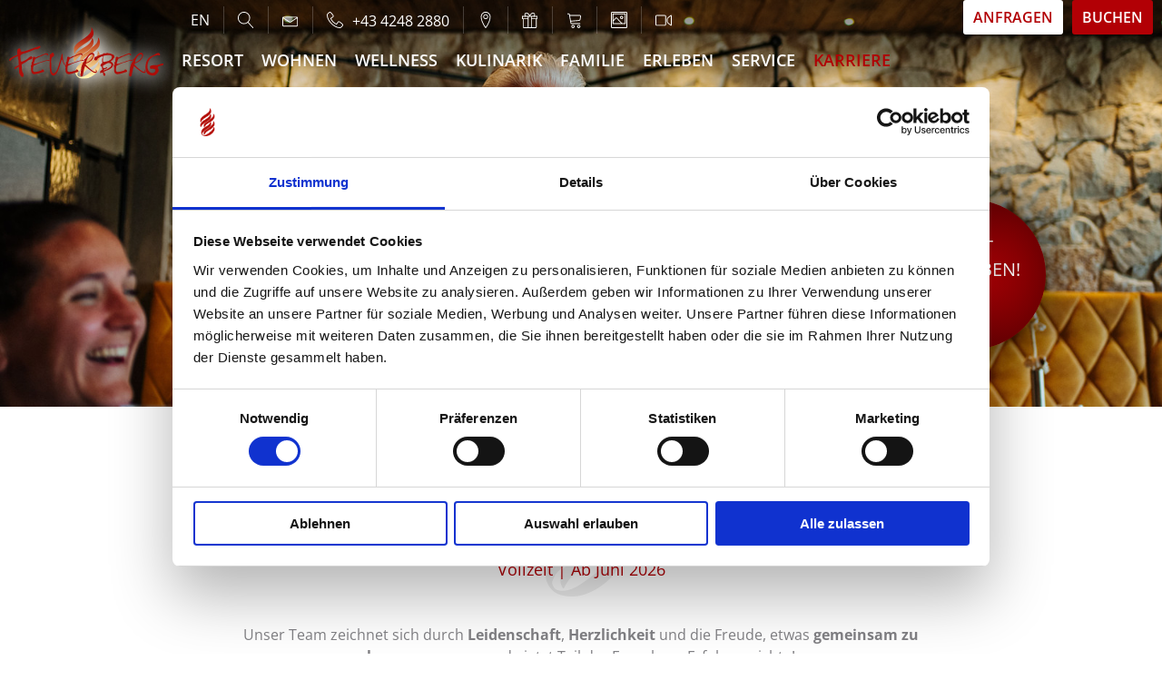

--- FILE ---
content_type: text/html; charset=utf-8
request_url: https://www.feuerberg.at/de/karriere/offene-stellen/chef-de-rang-all-genders/
body_size: 33604
content:
<!DOCTYPE html><html class="no-js" lang="de"><head><meta charset="utf-8">
<!-- 
	Design & Umsetzung © BlueChip Software GmbH <https://www.bluechip.at>
	 - - - - - - - - - - - - - - - - - - - - - - - - - - - - - - - - - - -
	This website is powered by TYPO3 - inspiring people to share!
	TYPO3 is a free open source Content Management Framework initially created by Kasper Skaarhoj and licensed under GNU/GPL.
	TYPO3 is copyright 1998-2026 of Kasper Skaarhoj. Extensions are copyright of their respective owners.
	Information and contribution at https://typo3.org/
-->
<title>Chef de Rang (all genders) | Mountain Resort Feuerberg</title><meta name="generator" content="TYPO3 CMS"><meta name="description" content="4*S Hotel &amp; Chalets auf der Gerlitzen ✔ Wander- &amp; Skigebiet ✔ Top Arbeitsklima ✔ Kost &amp; Logis ➤ Offene Stellenangebote im Mountain Resort Feuerberg Kärnten: Chef de Rang (all genders)"><meta property="og:title" content="Chef de Rang (all genders) | Mountain Resort Feuerberg"><meta property="og:description" content="4*S Hotel &amp; Chalets auf der Gerlitzen ✔ Wander- &amp; Skigebiet ✔ Top Arbeitsklima ✔ Kost &amp; Logis ➤ Offene Stellenangebote im Mountain Resort Feuerberg Kärnten: Chef de Rang (all genders)"><meta property="og:type" content="website"><meta property="og:site_name" content="Mountain Resort Feuerberg "><meta property="og:url" content="https://www.feuerberg.at/de/karriere/offene-stellen/chef-de-rang-all-genders/"><meta property="og:image" content="https://www.feuerberg.at/fileadmin/_processed_/9/0/csm_chef-de-rang-feuerberg-team-offene-stellen-Feuerberg_Juli_2021__197_von_238___1__765cf9d777.jpg"><meta property="og:image:url" content="https://www.feuerberg.at/fileadmin/_processed_/9/0/csm_chef-de-rang-feuerberg-team-offene-stellen-Feuerberg_Juli_2021__197_von_238___1__765cf9d777.jpg"><meta property="og:image:width" content="2000"><meta property="og:image:height" content="1334"><meta name="twitter:card" content="summary"><meta name="twitter:title" content="Chef de Rang (all genders) | Mountain Resort Feuerberg"><meta name="twitter:description" content="4*S Hotel &amp; Chalets auf der Gerlitzen ✔ Wander- &amp; Skigebiet ✔ Top Arbeitsklima ✔ Kost &amp; Logis ➤ Offene Stellenangebote im Mountain Resort Feuerberg Kärnten: Chef de Rang (all genders)"><meta name="twitter:image" content="https://www.feuerberg.at/fileadmin/_processed_/9/0/csm_chef-de-rang-feuerberg-team-offene-stellen-Feuerberg_Juli_2021__197_von_238___1__765cf9d777.jpg"><meta name="geo.position" content="46.6958450;13.9233680"><meta name="geo.placename" content="Bodensdorf | Gerlitzen Alpe"><meta name="geo.region" content="AT-2"><meta name="icbm" content="46.6958450,13.9233680"><style>figure.bc-feuerberg-large-image .bc-feuerberg-large-image-description{max-width:800px;margin:0 auto;line-height:30/20;text-shadow:0 0 8px rgba(0,0,0,.8)}@media print,screen and (max-width:79.99875em){#mobile-icon-nav{color:#818084;background:#eee;border-top:1px solid rgba(129,128,132,.5);border-bottom:1px solid rgba(129,128,132,.5);font-size:1.375rem}#mobile-icon-nav ul{width:100%}#mobile-icon-nav li{flex:1 1 auto;text-align:center}#mobile-icon-nav li:not(:first-child){border-left:1px solid rgba(129,128,132,.5)}#mobile-icon-nav a{color:inherit;display:block;height:55px;display:flex;align-items:center;justify-content:center}#mainnav-wrapper{overflow:hidden;position:absolute;left:0;top:100%;right:0;max-height:0;visibility:hidden;height:calc(90vh - 63px);z-index:40}#mainnav{background:#fff;height:100%;width:100%;overflow:auto;color:#818084}#mainnav ul.first a{color:inherit}#mainnav ul.first>li{border-bottom:1px solid #c1c1c1}#mainnav a.first{text-transform:uppercase;font-size:1.25rem;font-weight:600;display:block;padding:16px 15px;line-height:1.2}#mainnav .content-helper.first{display:flex}#mainnav .toggler{color:#818084;font-size:1.5rem;display:block;padding:15px;line-height:1}#mainnav .toggler svg.close{display:none}#mainnav .second-content{background:#eee}#mainnav ul.second+ul.second{border-top:1px solid #fff}#mainnav ul.second>li{border-bottom:1px solid #fff}#mainnav ul.second>li:last-child{border:none}#mainnav a.second{font-size:1.125rem;display:block;padding:14px 15px 14px 35px;line-height:1.2;width:100%}#mainnav a.second svg.season{font-size:1.5625rem;margin-right:15px}#mobile-menu-bottom{background:#818084;color:#fff}#mobile-menu-bottom>div{border-bottom:1px solid #fff;padding:15px}#mobile-menu-bottom>div:last-child{border:none}#mobile-menu-bottom form .input{margin-right:15px}#mobile-menu-bottom form .input input{border-color:#fff;color:inherit;margin:0}#mobile-menu-bottom form button{margin:0}#header-top>:before{content:"";display:inline-block;height:100%;vertical-align:middle;margin-right:0}#header-top>*>*{display:inline-block;vertical-align:middle}}.footer-heading{font-size:1.25rem;line-height:1.1;color:#fff;position:relative;padding-bottom:12px;margin-bottom:17px}.footer-heading .large{font-size:1.5625rem;font-weight:600}#header-bubbles .bubble.small>div>div:after,#mainnav .foldout-wrapper>div .menu-item-type-text .description li:before,.button-white-arrow:after{font-family:feuerberg!important;speak:none;font-style:normal;font-weight:400;font-variant:normal;text-transform:none;line-height:1;-webkit-font-smoothing:antialiased;-moz-osx-font-smoothing:grayscale}svg:not(:root).svg-inline--fa{overflow:visible}.svg-inline--fa{display:inline-block;font-size:inherit;height:1em;overflow:visible;vertical-align:-12.5%}.svg-inline--fa.fa-w-16{width:1em}.center-vertical:before{content:"";display:inline-block;height:100%;vertical-align:middle;margin-right:0}.center-vertical>*{display:inline-block;vertical-align:middle}#header ul{margin:0;padding:0;border:0;list-style:none}#header ul li{margin-bottom:initial}#header a{text-decoration:none}#header-top{position:fixed;top:0;left:0;right:0;z-index:1100;background:linear-gradient(to top,rgba(0,0,0,0) 0,rgba(0,0,0,.5) 100%);color:#fff;height:63px}#header-season-switcher>div{padding:0 5px}#header-season-switcher svg{width:80px;height:80px;display:block;overflow:hidden}#header-season-switcher svg use{fill:currentColor}#header-season-switcher .label{font-size:1.125rem;text-transform:uppercase;padding-right:10px}#header-season-switcher .triangle{fill:transparent}#header-season-switcher a{color:inherit}#header-season-switcher a.act{color:#b20005}#header-season-switcher a.act .triangle{fill:rgba(255,255,255,0.2)}#header-icons{line-height:1}#header-icons svg{font-size:1.125rem}#header-icons svg+span{margin-left:10px;white-space:nowrap}#header-icons a{color:inherit}#header-icons li{text-align:center;min-width:40px;padding:5px 10px}#header-icons li:before{content:"";display:inline-block;height:100%;vertical-align:middle;margin-right:0}#header-icons li>*{display:inline-block;vertical-align:middle}#header-icons li:not(:last-child){border-right:1px solid rgba(255,255,255,.2)}@media print,screen and (min-width:45em) and (max-width:79.99875em){#header-icons li.medium-no-border{border:none}}#logo{width:130px;padding:12px 10px 14px;position:relative}#logo img{position:relative;z-index:2}#logo svg{position:absolute;left:-8px;top:-6px;width:112%;z-index:1}@media print,screen and (min-width:45em){#header-top{height:74px}#logo{width:195px;padding:12px 20px}#logo svg{left:-5px;top:-13px;width:105%}}@media print,screen and (min-width:80em){#header-top{height:114px}#header-icons{height:41px;padding:7px 0 4px}#header-icons li{padding:5px 15px}#header-icons li:first-child{padding-left:20px}#logo{width:190px;padding:30px 10px 20px}#logo svg{left:-13px;top:5px;width:115%}}#header-season-dropdown{position:relative;z-index:41;text-transform:uppercase;white-space:nowrap;padding:5px 10px;border-left:1px solid rgba(255,255,255,.2)}#header-season-dropdown button{color:inherit;font-weight:600;font-size:1.125rem;text-transform:uppercase}#header-season-dropdown button svg{margin-left:5px}#header-season-dropdown button svg.arrow{font-size:1.25rem}#header-season-dropdown button svg+svg{margin-left:10px}#header-season-dropdown .content{position:absolute;left:0;top:100%;max-height:0;color:#818084;min-width:100%;overflow:hidden;visibility:hidden;box-shadow:0 3px 7px rgba(0,0,0,.35)}#header-season-dropdown .content svg{font-size:1.125rem}#header-season-dropdown .content a{display:flex;justify-content:space-between;align-items:center;padding:10px}#header-season-dropdown ul{background:#fff}#header-season-dropdown ul li{text-align:left;padding:0;border-bottom:1px solid #818084}#header-season-dropdown ul li:before{content:none}#header-season-dropdown ul li:first-child{padding:0}#menu-toggler-wrapper{line-height:1;font-size:1.875rem;padding:10px 13px 10px 10px;overflow:hidden}#menu-toggler{position:relative;z-index:1;color:inherit}#menu-toggler .close{display:none}#quick-search-form{margin:-5px 0}#quick-search-form button,#quick-search-form input{margin:0;height:30px}#quick-search-form input{border:none;width:0;padding:0}#quick-search-form button{color:inherit}.start-scroller{position:absolute;z-index:2;left:50%;bottom:6rem;transform:translate(-50%,0);color:#fff;font-size:1.875rem;display:none}@media print,screen and (min-width:80em){.start-scroller{bottom:1rem}}#bc-imageheader{position:relative;z-index:1}#bc-imageheader-slides{position:relative;z-index:1;overflow:hidden}#imageheader{position:relative}.bc-imageheader-slide{width:100%;position:relative;overflow:hidden}.bc-imageheader-slide img{display:block;width:100%;height:100vh;height:calc(var(--vh,1vh) * 100);-o-object-fit:cover;object-fit:cover}.bc-imageheader-slide:not(.tns-item) .bc-flashheader-image.zoom img{transform:scale(1.2)}.bc-flashheader-description-wrapper{position:absolute;left:0;top:0;bottom:0;right:0;display:flex;padding:30px}@media print,screen and (max-width:79.99875em){#header-buttons{position:fixed;bottom:0;left:0;right:0;z-index:50;padding:10px 0;text-align:center}#header-buttons a{margin:0 5px;min-width:130px;box-shadow:0 0 7px rgba(0,0,0,.5)}.bc-flashheader-description-wrapper{justify-content:center;align-items:center;text-align:center}}@media print,screen and (min-width:80em){.bc-flashheader-description-wrapper{padding:114px 15vw}}.bc-flashheader-description{color:#fff}.bc-flashheader-description .button-wrapper{margin-top:2em}@media print,screen and (max-width:44.99875em){#header-icons li.small-no-border{border:none}#header-icons .small-only-order-1{order:1}#header-icons .small-only-order-2{order:2}.bc-flashheader-description{padding-top:12vh}.bc-flashheader-description .button-wrapper{margin-top:.5em}.bc-flashheader-description .button-wrapper a{background:0 0;color:#fff;text-shadow:0 0 35px #000}}.bc-flashheader-description .title{font-family:Freeland,sans-serif;font-weight:400;font-style:normal;font-size:3rem;text-shadow:0 0 142px rgba(0,0,0,.4);line-height:1}@media print,screen and (min-width:45em){.start-scroller{font-size:3.125rem}.bc-flashheader-description .title{font-size:7rem}}#header-bubbles-mobile{position:absolute;top:75px;right:0;max-width:50vw;z-index:2;transform:translateX(100%)}#header-bubbles-mobile a{display:block;background:#818084;border-radius:3px 0 0 3px;color:#fff;margin-bottom:10px;padding:3px 15px 3px 10px;font-weight:600;font-size:.875rem}#header-bubbles{position:absolute;top:calc(100vh - 370px);top:calc(var(--vh,1vh) * 100 - 370px);left:0;z-index:2}#header-bubbles .bubble{border-radius:50%;color:#fff;text-align:center;text-decoration:none;line-height:1.25;text-transform:uppercase;box-shadow:0 0 50px rgba(0,0,0,.35)}#header-bubbles .bubble:after{content:"";position:absolute;top:0;left:0;right:0;bottom:0;border-radius:50%;border:2px solid transparent}#header-bubbles .bubble>div{position:relative;z-index:1;width:100%;height:100%;overflow:hidden;display:flex;justify-content:center;align-items:center;border-radius:50%}#header-bubbles .bubble>div>div{position:relative;z-index:1}#header-bubbles .bubble>div>div.background{position:absolute;z-index:0}#header-bubbles p:last-child{margin:0}#header-bubbles .background{position:absolute;top:0;left:0;bottom:0;right:0;z-index:0;opacity:.1;font-size:220px;color:#fff;line-height:1;text-align:left}#header-bubbles .background svg{position:absolute;top:-17px;left:-37px}#header-bubbles .bubble{position:absolute}#header-bubbles .bubble.small{left:120px;top:0;background:rgba(0,0,0,.4);font-weight:600;border:2px solid #fff;width:120px;height:120px}@media print,screen and (min-width:80em){.bc-flashheader-description{padding:30px 0}.bc-flashheader-description .title{font-size:6.875rem;max-width:900px}.with-bubbles .bc-flashheader-description .title{max-width:530px}#header-bubbles{right:calc(10vw + 370px);top:20vh;top:calc(var(--vh,1vh) * 20);left:auto}#header-bubbles .background{font-size:260px}#header-bubbles .background svg{left:-47px}#header-bubbles .bubble.small{left:160px;top:0}}#header-bubbles .bubble.small>div>div{position:relative}#header-bubbles .bubble.small>div>div:after{content:"\e901";position:absolute;top:100%;left:50%;transform:translate(-50%,5px)}#header-bubbles .bubble.medium{z-index:2;left:195px;top:78px;background:#fff;background:radial-gradient(ellipse at center,#fff 10%,#c1c1c1 100%);color:#b20005;width:140px;height:140px}@media print,screen and (min-width:80em){#header-bubbles .bubble.medium{width:165px;height:165px;left:205px;top:90px;font-size:1.25rem}}#header-bubbles .bubble.large{left:25px;top:100px;background:#b20005;background:radial-gradient(ellipse at center,#b20005 20%,rgb(76,0,2.1348314607) 100%);text-transform:none;width:195px;height:195px;box-shadow:0 0 50px rgba(0,0,0,.8)}#mainnav-outer-wrapper:before{content:"";background:0 0;position:absolute;top:100%;left:0;right:0;height:0}@media print,screen and (max-width:79.99875em){#mobile-icon-nav{color:#818084;background:#eee;border-top:1px solid rgba(129,128,132,.5);border-bottom:1px solid rgba(129,128,132,.5);font-size:1.375rem}#mobile-icon-nav ul{width:100%}#mobile-icon-nav li{flex:1 1 auto;text-align:center}#mobile-icon-nav li:not(:first-child){border-left:1px solid rgba(129,128,132,.5)}#mobile-icon-nav a{color:inherit;display:block;height:55px;display:flex;align-items:center;justify-content:center}#mainnav-wrapper{overflow:hidden;position:absolute;left:0;top:100%;right:0;max-height:0;visibility:hidden;height:calc(90vh - 63px);z-index:40}#mainnav{background:#fff;height:100%;width:100%;overflow:auto;color:#818084}#mainnav ul.first a{color:inherit}#mainnav ul.first>li{border-bottom:1px solid #c1c1c1}#mainnav ul.first>li:last-child{border:none}#mainnav a.first{text-transform:uppercase;font-size:1.25rem;font-weight:600;display:block;padding:16px 15px;line-height:1.2}#mainnav .content-helper.first{display:flex}#mainnav .toggler{color:#818084;font-size:1.5rem;display:block;padding:15px;line-height:1}#mainnav .toggler svg.close{display:none}#mainnav .second-content{background:#eee}#mainnav ul.second+ul.second{border-top:1px solid #fff}#mainnav ul.second>li{border-bottom:1px solid #fff}#mainnav ul.second>li:last-child{border:none}#mainnav a.second{font-size:1.125rem;display:block;padding:14px 15px 14px 35px;line-height:1.2;width:100%}#mainnav a.second svg.season{font-size:1.5625rem;margin-right:15px}#mobile-menu-bottom{background:#818084;color:#fff}#mobile-menu-bottom>div{border-bottom:1px solid #fff;padding:15px}#mobile-menu-bottom>div:last-child{border:none}#mobile-menu-bottom form .input{margin-right:15px}#mobile-menu-bottom form .input input{border-color:#fff;color:inherit;margin:0}#mobile-menu-bottom form button{margin:0}}#mainnav .foldout-wrapper{overflow:auto;width:100%;height:100%}#mainnav .foldout-wrapper>div{display:flex;align-items:stretch;min-height:100%}#mainnav .foldout-wrapper>div>:first-child{width:25%}#mainnav .foldout-wrapper>div>:first-child .season-switcher{height:100%}#mainnav .foldout-wrapper>div>.inner{width:75%;display:flex;flex-flow:row wrap;align-items:stretch}#mainnav .foldout-wrapper>div .menu-item{overflow:hidden;border:1px solid #fff;background:#eee;min-height:30vh}#mainnav .foldout-wrapper>div .menu-item[data-item-index="0"]{border-left:none}#mainnav .foldout-wrapper>div .menu-item-type-bild{position:relative}#mainnav .foldout-wrapper>div .menu-item-type-text{display:flex;justify-content:center;align-items:center;padding:30px}#mainnav .foldout-wrapper>div .menu-item-type-text>div{display:inline-block}#mainnav .foldout-wrapper>div .menu-item-type-text a{color:inherit}#mainnav .foldout-wrapper>div .menu-item-type-text .title{font-size:1.125rem;text-transform:uppercase;font-weight:600}#mainnav .foldout-wrapper>div .menu-item-type-text .title:after{content:"";display:block;width:75px;height:2px;background:#818084;margin-top:15px}#mainnav .foldout-wrapper>div .menu-item-type-text .title+.description{margin-top:15px}#mainnav .foldout-wrapper>div .menu-item-type-text .description li{padding-left:1.4em;position:relative;margin-bottom:4px}#mainnav .foldout-wrapper>div .menu-item-type-text .description li:before{content:"\e900";position:absolute;left:0;top:5px;font-size:.625rem}@media print,screen and (min-width:80em){#header-bubbles .bubble.large{left:0;top:116px;width:230px;height:230px}#mainnav .foldout-wrapper .season-switcher{text-align:center;line-height:1.1;overflow:hidden;padding:25px;font-weight:600}#mainnav .foldout-wrapper .season-switcher:before{content:"";display:inline-block;height:100%;vertical-align:middle;margin-right:0}#mainnav .foldout-wrapper .season-switcher>div{display:inline-block;vertical-align:middle;width:100%}#mainnav .foldout-wrapper .season-switcher .large{font-size:2.5rem;text-transform:uppercase;margin-bottom:11px;color:#b20005}#mainnav .foldout-wrapper .season-switcher .small{font-size:1.5625rem;text-transform:uppercase;margin-bottom:28px;color:#b20005}#mainnav{line-height:1.2}}@media screen and (min-width:80em) and (max-height:750px){#mainnav .foldout-wrapper .season-switcher{padding:15px 25px}#mainnav .foldout-wrapper .season-switcher .large{margin-bottom:5px;font-size:1.5625rem}#mainnav .foldout-wrapper .season-switcher .small{font-size:1.25rem;margin-bottom:10px}}@media print,screen and (min-width:80em) and (min-width:105em){#mainnav{--mainnav-padding:15px 18px}}@media print,screen and (min-width:80em){#mainnav ul.first>li{display:inline-block}#mainnav a.first{color:inherit;font-size:1.125rem;text-transform:uppercase;display:block;padding:var(--mainnav-padding,15px 10px);font-weight:600;height:73px;position:relative}#mainnav a.first:before{content:"";position:absolute;bottom:0;top:100%;left:0;right:0;background:#fff;border-radius:3px 3px 0 0;z-index:-1}#mainnav .subtitle-helper{display:block;font-size:.875rem;text-transform:none;padding-top:1px;font-weight:400}#mainnav .subtitle-helper [data-subtitle]:before{content:attr(data-subtitle)}#mainnav ul.second.common-pages{display:flex;flex-flow:column wrap;width:100%}#mainnav ul.second.common-pages>li{width:33.3333333333%;height:33.3333333333%;border-right:1px solid #818084;border-bottom:1px solid #818084}#mainnav ul.second.common-pages>li.bc-noborder-right{border-right:none}#mainnav ul.second.common-pages>li.bc-noborder-bottom{border-bottom:none}#mainnav ul.second.common-pages>li.bc-height-half{height:50%}#mainnav ul.second.common-pages>li.bc-height-quarter{height:25%}#mainnav ul.second.common-pages>li>.content-helper{height:100%}#mainnav .second-content{display:none;position:absolute;left:0;top:100%;right:0;background:#fff;color:#818084;border-top:1px solid #fff}#mainnav .second-content>div{height:calc(92vh - 114px);display:flex}#mainnav a.second{display:block;height:100%;width:100%;position:relative;z-index:1;overflow:hidden;text-align:center;color:#818084}#mainnav a.second:before{content:"";display:inline-block;height:100%;vertical-align:middle;margin-right:0}#mainnav a.second.with-image{background:#b20005;color:#fff}#mainnav a.second>div.title-wrapper{display:inline-block;vertical-align:middle;max-width:360px;width:80%;text-align:left}#mainnav a.second .title{text-transform:uppercase;font-weight:600;display:block}#mainnav a.second .subtitle{font-size:.875rem;margin-top:8px;display:block}#mainnav a.second .subtitle:before{content:attr(data-subtitle)}.mainnav-season-switcher{max-width:320px;width:80%;margin:1em auto 0;padding-bottom:100%;height:0;position:relative}.mainnav-season-switcher svg{position:absolute;top:0;left:0;width:100%;height:100%}.mainnav-season-switcher text{text-transform:uppercase;fill:currentColor;font-family:"Open Sans",sans-serif;font-weight:600}.mainnav-season-switcher use{fill:currentColor}.mainnav-season-switcher .triangle{fill:transparent}.mainnav-season-switcher tspan{text-anchor:middle}.mainnav-season-switcher a{color:inherit}}@media screen and (min-width:80em) and (max-height:700px){#mainnav a.second .subtitle{display:none}}@media screen and (min-width:90em){#mainnav a.first{--mainnav-padding:15px}}html{line-height:1.15;-webkit-text-size-adjust:100%}body{margin:0}a{background-color:transparent}img{border-style:none}button,input{font-family:inherit;font-size:100%;line-height:1.15;margin:0}button,input{overflow:visible}button{text-transform:none}[type=submit],button{-webkit-appearance:button}[type=submit]::-moz-focus-inner,button::-moz-focus-inner{border-style:none;padding:0}[type=submit]:-moz-focusring,button:-moz-focusring{outline:ButtonText dotted 1px}::-webkit-file-upload-button{-webkit-appearance:button;font:inherit}html{box-sizing:border-box;font-size:100%}*,::after,::before{box-sizing:inherit}body{margin:0;padding:0;background:#fff;font-family:"Open Sans",sans-serif;font-weight:400;line-height:1.5;color:#818084;-webkit-font-smoothing:antialiased;-moz-osx-font-smoothing:grayscale}img{display:inline-block;vertical-align:middle;max-width:100%;height:auto;-ms-interpolation-mode:bicubic}button{padding:0;-webkit-appearance:none;-moz-appearance:none;appearance:none;border:0;border-radius:0;background:0 0;line-height:1}button,input{font-family:inherit}[type=text]{-webkit-appearance:none;-moz-appearance:none;appearance:none;display:block;box-sizing:border-box;width:100%;height:2.4375rem;margin:0 0 1rem;padding:.5rem .7rem;border:1px solid #b20005;border-radius:0;background-color:transparent;box-shadow:none;font-family:inherit;font-size:1rem;font-weight:400;line-height:1.5;color:inherit}[type=submit]{-webkit-appearance:none;-moz-appearance:none;appearance:none;border-radius:0}::-moz-placeholder{color:#cacaca}::placeholder{color:#cacaca}div,form,li,p,ul{margin:0;padding:0}p{margin-bottom:1rem;font-size:inherit;line-height:inherit;text-rendering:optimizeLegibility}a{line-height:inherit;color:#b20005;text-decoration:none}a img{border:0}ul{margin-bottom:2rem;list-style-position:outside;line-height:inherit}li{font-size:inherit}ul{margin-left:1.25rem;list-style-type:disc}ul ul{margin-left:1.25rem;margin-bottom:0}.align-left{justify-content:flex-start}.align-middle{align-items:center}.align-stretch{align-items:stretch}.flex-container{display:flex}.flex-child-auto{flex:1 1 auto}.flex-child-shrink{flex:0 1 auto}.flex-dir-column{flex-direction:column}@media print,screen and (max-width:44.99875em){.hide-for-small-only{display:none!important}}@media screen and (max-width:0em),screen and (min-width:45em){.show-for-small-only{display:none!important}}@media print,screen and (min-width:45em){.hide-for-medium{display:none!important}}@media screen and (max-width:44.99875em){.show-for-medium{display:none!important}}@media print,screen and (min-width:45em) and (max-width:79.99875em){.hide-for-medium-only{display:none!important}}@media screen and (max-width:44.99875em),screen and (min-width:80em){.show-for-medium-only{display:none!important}}@media print,screen and (min-width:80em){.hide-for-large{display:none!important}}@media screen and (max-width:79.99875em){.show-for-large{display:none!important}}@media print,screen and (min-width:80em) and (max-width:104.99875em){#header-buttons{position:absolute;top:0;right:0;display:flex}#header-buttons a{margin:0 10px 0 0}.hide-for-large-only{display:none!important}}@media screen and (max-width:79.99875em),screen and (min-width:105em){.show-for-large-only{display:none!important}}@media print,screen and (min-width:105em){#logo{width:280px;padding-top:20px;padding-left:30px;padding-right:30px}#logo svg{left:-5px;top:-16px;width:104%}#header-buttons{width:140px;padding:10px}#header-buttons a{display:block;margin:3px 0 0}#header-buttons a:first-child{margin-top:0}.hide-for-xlarge{display:none!important}.hide-for-xlarge-only{display:none!important}}@media screen and (max-width:104.99875em){.show-for-xlarge{display:none!important}.show-for-xlarge-only{display:none!important}}.button,.button-switch,.button-white,.button-white-arrow{display:inline-block;vertical-align:middle;margin:0 0 1rem;border:1px solid transparent;border-radius:3px;font-family:inherit;font-size:16px;-webkit-appearance:none;line-height:1;text-align:center;padding:10px}.button,.button-switch,.button-white,.button-white-arrow{background-color:#b20005;color:#fff}.button,.button-switch,.button-white,.button-white-arrow{text-transform:uppercase;text-decoration:none;font-weight:600;position:relative}.button-white,.button-white-arrow{background:#fff;color:#b20005}.button-white-arrow:after{content:" " "\e901";font-size:1.125rem;display:inline-block;vertical-align:-12.5%}.button-white-arrow:after{margin-left:7px;transform:translateY(-1px)}.button-switch{background:#fff;color:#b20005}[class*=button-]+.button,[class*=button-]+[class*=button-]{margin-left:10px}.large-text{font-size:1.125rem;line-height:1.3;color:#b20005;margin-bottom:1.5rem}#bc-accessibility-skip-links ul{margin:0;padding:0;border:0;list-style:none}#bc-accessibility-skip-links ul li{margin:0}#bc-accessibility-skip-links a{position:absolute;z-index:1101;left:-200vh;top:-200vh;padding:.5rem;font-size:1rem;background:#fff;border:2px solid #000;color:#000;font-weight:700;white-space:nowrap}</style><link rel="stylesheet" href="/typo3temp/assets/compressed/merged-5ee901a6aa3bd9ba374ccd1cca27ce71-c6424b67fc96ca3fae798403cb38bc93.css?1769608451" media="print" onload="this.media='all';this.onload=null;"><noscript><link rel="stylesheet" href="/typo3temp/assets/compressed/merged-5ee901a6aa3bd9ba374ccd1cca27ce71-c6424b67fc96ca3fae798403cb38bc93.css?1769608451" media="all"></noscript><script>(function(d,w){let q=w.matchMedia('(prefers-reduced-motion: reduce)');let f=w.bcReduceMotion=function(){return q&&q.matches};d.documentElement.classList.add(f()?'no-motion':'with-motion');if(f()){d.addEventListener('DOMContentLoaded',function(){d.querySelectorAll('video[autoplay]').forEach(function (v){v.autoplay=false;v.controls=true})})}})(document,window)</script> <script type="text/javascript"> window.BcPriceTableSliderDefaults = { dataColumnWidth: 200 }; document.documentElement.className = document.documentElement.className.replace(/(^|\s)no-js(\s|$)/, '$1$2') + ' js '; document.createElement("picture"); var _base_res = 'https://cst-client-channel-255-fbrg.viomassl.com/'; var _version_cache = '1526314123'; window.cst_link_prefix = _base_res; window.bcfIconsSvgPath = 'https://www.feuerberg.at/typo3conf/ext/bc_kunden_feuerberg/Resources/Public/Assets/icons.svg?1752682510'; </script> <meta name="viewport" content="width=device-width,initial-scale=1" /> <meta http-equiv="X-UA-Compatible" content="IE=Edge" /> <link rel="preload" href="https://www.feuerberg.at/typo3conf/ext/bc_kunden_feuerberg/Resources/Public/Assets/Fonts/Freeland/font.woff2" as="font" crossorigin="anonymous"><link rel="preload" href="https://www.feuerberg.at/typo3conf/ext/bc_kunden_feuerberg/Resources/Public/Assets/Fonts/googlefonts/open-sans-italic-400.woff2" as="font" crossorigin="anonymous"><link rel="preload" href="https://www.feuerberg.at/typo3conf/ext/bc_kunden_feuerberg/Resources/Public/Assets/Fonts/googlefonts/open-sans-italic-700.woff2" as="font" crossorigin="anonymous"><link rel="preload" href="https://www.feuerberg.at/typo3conf/ext/bc_kunden_feuerberg/Resources/Public/Assets/Fonts/googlefonts/open-sans-normal-400.woff2" as="font" crossorigin="anonymous"><link rel="preload" href="https://www.feuerberg.at/typo3conf/ext/bc_kunden_feuerberg/Resources/Public/Assets/Fonts/googlefonts/open-sans-normal-600.woff2" as="font" crossorigin="anonymous"><link rel="preload" href="https://www.feuerberg.at/typo3conf/ext/bc_kunden_feuerberg/Resources/Public/Assets/Fonts/googlefonts/open-sans-normal-700.woff2" as="font" crossorigin="anonymous"> <link rel="icon" type="image/png" href="https://www.feuerberg.at/typo3conf/ext/bc_kunden_feuerberg/Resources/Public/Assets/Favicon/favicon-96x96.png" sizes="96x96"><link rel="icon" type="image/svg+xml" href="https://www.feuerberg.at/typo3conf/ext/bc_kunden_feuerberg/Resources/Public/Assets/Favicon/favicon.svg"><link rel="shortcut icon" href="https://www.feuerberg.at/typo3conf/ext/bc_kunden_feuerberg/Resources/Public/Assets/Favicon/favicon.ico"><link rel="apple-touch-icon" sizes="180x180" href="https://www.feuerberg.at/typo3conf/ext/bc_kunden_feuerberg/Resources/Public/Assets/Favicon/apple-touch-icon.png"><link rel="manifest" href="https://www.feuerberg.at/typo3conf/ext/bc_kunden_feuerberg/Resources/Public/Assets/Favicon/site.webmanifest"> <script> window.dataLayer = window.dataLayer || []; function gtag() { dataLayer.push(arguments) } gtag("consent", "default", { 'ad_personalization': 'denied', 'ad_storage': 'denied', 'ad_user_data': 'denied', 'analytics_storage': 'denied', 'functionality_storage': 'denied', 'personalization_storage': 'denied', 'security_storage': 'granted', 'wait_for_update': 500, }); gtag("set", "ads_data_redaction", true); gtag("set", "url_passthrough", false); </script> <script id="Cookiebot" src="https://consent.cookiebot.com/uc.js" data-cbid="05377fa4-354e-4dc8-ade6-8f56638c6ade" async data-culture="de" ></script> <script> ( function ( v, i, o, m, a ){ if ( !( o in v ) ) { v.vioma_vri=o; v[o] || ( v[o] = function ( ){ ( v[o].q = v[o].q || [] ).push ( arguments ); } ); m = i.createElement( 'script' ), a = i.scripts[0]; m.src = 'https://cst-client-channel-255-fbrg.viomassl.com/js/vri/vri.js'; a.parentNode.insertBefore ( m, a ); } } )( window, document, 'vcst' ); vcst( {load: 'init', url: 'https://cst-client-channel-255-fbrg.viomassl.com/', set_language: document.documentElement.lang} );</script> <script> var _paq = window._paq = window._paq || []; _paq.push(['trackPageView']); _paq.push(['enableLinkTracking']); (function () { var u = "//www.feuerberg.at/matomo/"; _paq.push(['setTrackerUrl', u + 'matomo.php']); _paq.push(['setSiteId', '1']); var d = document, g = d.createElement('script'), s = d.getElementsByTagName('script')[0]; g.async = true; g.src = u + 'matomo.js'; s.parentNode.insertBefore(g, s); })(); </script> <script> window.addEventListener('CookiebotOnAccept', function (e) { if (Cookiebot.consent.marketing) { !function (f, b, e, v, n, t, s) { if (f.fbq) return; n = f.fbq = function () { n.callMethod ? n.callMethod.apply(n, arguments) : n.queue.push(arguments) }; if (!f._fbq) f._fbq = n; n.push = n; n.loaded = !0; n.version = '2.0'; n.queue = []; t = b.createElement(e); t.async = !0; t.src = v; s = b.getElementsByTagName(e)[0]; s.parentNode.insertBefore(t, s) }(window, document, 'script', 'https://connect.facebook.net/en_US/fbevents.js'); fbq('init', '1660805324230665'); fbq('track', 'PageView'); var script = document.createElement('script'); script.src = 'https://www.googletagmanager.com/gtag/js?id=AW-954641331'; document.head.appendChild(script); gtag('config', 'AW-954641331'); } if (Cookiebot.consent.statistics || Cookiebot.consent.marketing) { (function (w, d, s, l, i) { w[l] = w[l] || []; w[l].push({ 'gtm.start': new Date().getTime(), event: 'gtm.js' }); var f = d.getElementsByTagName(s)[0], j = d.createElement(s), dl = l != 'dataLayer' ? '&l=' + l : ''; j.async = true; j.src = 'https://www.googletagmanager.com/gtm.js?id=' + i + dl; f.parentNode.insertBefore(j, f); })(window, document, 'script', 'dataLayer', 'GTM-WD9BQWZ'); (function (w, d, s, l, i) { w[l] = w[l] || []; w[l].push({ 'gtm.start': new Date().getTime(), event: 'gtm.js' }); var f = d.getElementsByTagName(s)[0], j = d.createElement(s), dl = l != 'dataLayer' ? '&l=' + l : ''; j.async = true; j.src = 'https://www.googletagmanager.com/gtm.js?id=' + i + dl; f.parentNode.insertBefore(j, f); })(window, document, 'script', 'dataLayer', 'GTM-K48CPV7X'); } }); </script> <script> (function (i, s, o, g, r, a, m) { i['AdditiveTRObject'] = r; i[r] = i[r] || function () { (i[r].q = i[r].q || []).push(arguments) }, i[r].l = 1 * new Date(); a = s.createElement(o), m = s.getElementsByTagName(o)[0]; a.async = 1; a.src = g; m.parentNode.insertBefore(a, m) })(window, document, 'script', 'https://tr.additive-apps.cloud/main.js', 'ddtv'); ddtv('init', '44a14efae', '.feuerberg.at', { version: '2.0' }); ddtv('send', 'pageview'); </script> <script> var chatlynDisclaimers = { de: 'Sie erhalten Antworten von unserem virtuellen Assistenten', en: 'You will receive answers from our virtual assistant.' }, chatwootSDKSettings = { websiteToken: 'rjkgorFQ86g14Xs9512kj37T', whatsApp: "+4342482880215", email: "kontakt@feuerberg.at", alwaysAvailable: true, hideBotHandover: true, botDisclaimer: chatlynDisclaimers[document.documentElement.lang] }; window.chatwootSettings = { locale: document.documentElement.lang }; (function (d, t) { var BASE_URL = "https://app.chatlyn.com"; var g = d.createElement(t), s = d.getElementsByTagName(t)[0]; g.src = BASE_URL + "/packs/js/sdk.js"; g.defer = true; g.async = true; s.parentNode.insertBefore(g, s); chatwootSDKSettings.baseUrl = BASE_URL; g.onload = function () { window.chatwootSDK.run(chatwootSDKSettings) } })(document, "script"); </script> <link rel="canonical" href="https://www.feuerberg.at/de/karriere/offene-stellen/chef-de-rang-all-genders/"/></head><body class="page"> <nav id="bc-accessibility-skip-links" class="skip-links" aria-label="Sprunglinks"> <ul> <li> <a href="#content">Zum Inhalt springen</a> </li> </ul> </nav> <header id="header" class="page-sub-small page-uid-150 " aria-label="Primär"><div class="flex-container align-stretch" id="header-top"><div class="flex-child-shrink"><div id="logo"><a href="/de/"><img src="/fileadmin/user_upload/logos/feuerberg.svg" width="1144" height="385" alt="Mountain Resort Feuerberg Logo" /><svg viewBox="0 0 1511.309 752.229"><defs><filter height="1.953" y="-.476" width="1.321" x="-.16" id="logo-blur" color-interpolation-filters="sRGB"><feGaussianBlur stdDeviation="76.471" /></filter></defs><g transform="translate(183.424 183.5)" fill="#fff" filter="url(#logo-blur)"><use height="100%" width="100%" xlink:href="/fileadmin/user_upload/logos/feuerberg.svg#flamme" /><use height="100%" width="100%" xlink:href="/fileadmin/user_upload/logos/feuerberg.svg#text" /></g><g transform="translate(183.424 183.5)" fill="#fff" filter="url(#logo-blur)"><use height="100%" width="100%" xlink:href="/fileadmin/user_upload/logos/feuerberg.svg#flamme" /><use height="100%" width="100%" xlink:href="/fileadmin/user_upload/logos/feuerberg.svg#text" /></g></svg></a></div></div><div class="flex-child-auto"><div><div id="header-icons"><div class="flex-container align-middle"><ul class="flex-container align-stretch"><li><a href="/en/" title="English">EN</a></li><li class="show-for-large"><div><form class="flex-container align-middle" action="/de/suche/" id="quick-search-form" class="flex-container align-middle" method="POST"><input type="hidden" name="tx_indexedsearch_pi2[action]" value="search"><input type="hidden" name="tx_indexedsearch_pi2[controller]" value="Search"><button type="submit" name="tx_indexedsearch_pi2[search][submitButton]"><svg role="img" viewBox="0 0 20 20" class="svg-inline--fa fa-linear-magnifier fa-w-16" data-icon="magnifier" aria-labelledby="svg-1-linear-magnifier-1-title"><title id="svg-1-linear-magnifier-1-title">Suche</title><use fill="currentColor" xlink:href="https://www.feuerberg.at/typo3conf/ext/bc_kunden_feuerberg/Resources/Public/Assets/icons.svg?1752682510#linear-magnifier" x="0" y="0" width="100%" height="100%"></use></svg></button><input type="text" name="tx_indexedsearch_pi2[search][sword]" class="indexed-search-autocomplete-sword" placeholder="Suchbegriff ..." required="required" /></form></div></li><li class="small-only-order-1"><a href="#" data-mailto-token="ocknvq,mqpvcmvBhgwgtdgti0cv" data-mailto-vector="2"><svg role="img" viewBox="0 0 20 20" class="svg-inline--fa fa-linear-envelope fa-w-16" data-icon="envelope" aria-labelledby="svg-1-linear-envelope-2-title"><title id="svg-1-linear-envelope-2-title">Schicken Sie uns ein E-Mail</title><use fill="currentColor" xlink:href="https://www.feuerberg.at/typo3conf/ext/bc_kunden_feuerberg/Resources/Public/Assets/icons.svg?1752682510#linear-envelope" x="0" y="0" width="100%" height="100%"></use></svg></a></li><li class="small-only-order-2 small-no-border medium-no-border"><a href="tel:+4342482880"><svg role="img" viewBox="0 0 20 20" class="svg-inline--fa fa-linear-phone-handset fa-w-16" data-icon="phone-handset" aria-labelledby="svg-1-linear-phone-handset-3-title"><title id="svg-1-linear-phone-handset-3-title">Rufen Sie uns an</title><use fill="currentColor" xlink:href="https://www.feuerberg.at/typo3conf/ext/bc_kunden_feuerberg/Resources/Public/Assets/icons.svg?1752682510#linear-phone-handset" x="0" y="0" width="100%" height="100%"></use></svg><span class="show-for-medium">+43 4248 2880</span></a></li><li class="show-for-large"><a href="/de/service/standort-anreise/"><svg role="img" viewBox="0 0 20 20" class="svg-inline--fa fa-linear-map-marker fa-w-16" data-icon="map-marker" aria-labelledby="svg-1-linear-map-marker-5-title"><title id="svg-1-linear-map-marker-5-title">Standort & Anreise</title><use fill="currentColor" xlink:href="https://www.feuerberg.at/typo3conf/ext/bc_kunden_feuerberg/Resources/Public/Assets/icons.svg?1752682510#linear-map-marker" x="0" y="0" width="100%" height="100%"></use></svg></a></li><li class="show-for-large"><a href="/de/service/gutscheine/"><svg role="img" viewBox="0 0 20 20" class="svg-inline--fa fa-linear-gift fa-w-16" data-icon="gift" aria-labelledby="svg-1-linear-gift-7-title"><title id="svg-1-linear-gift-7-title">Gutscheine</title><use fill="currentColor" xlink:href="https://www.feuerberg.at/typo3conf/ext/bc_kunden_feuerberg/Resources/Public/Assets/icons.svg?1752682510#linear-gift" x="0" y="0" width="100%" height="100%"></use></svg></a></li><li class="show-for-large"><a target="_blank" href="https://shop.feuerberg.at/" rel="noreferrer"><svg role="img" viewBox="0 0 20 20" class="svg-inline--fa fa-linear-cart fa-w-16" data-icon="cart" aria-labelledby="svg-1-linear-cart-8-title"><title id="svg-1-linear-cart-8-title">Bergschatz Boutique</title><use fill="currentColor" xlink:href="https://www.feuerberg.at/typo3conf/ext/bc_kunden_feuerberg/Resources/Public/Assets/icons.svg?1752682510#linear-cart" x="0" y="0" width="100%" height="100%"></use></svg></a></li><li class="show-for-large"><a href="/de/resort/impressionen/"><svg role="img" viewBox="0 0 20 20" class="svg-inline--fa fa-linear-picture fa-w-16" data-icon="picture" aria-labelledby="svg-1-linear-picture-10-title"><title id="svg-1-linear-picture-10-title">Impressionen</title><use fill="currentColor" xlink:href="https://www.feuerberg.at/typo3conf/ext/bc_kunden_feuerberg/Resources/Public/Assets/icons.svg?1752682510#linear-picture" x="0" y="0" width="100%" height="100%"></use></svg></a></li><li class="show-for-large"><a href="/de/service/wetter-webcam-strassenzustand/"><svg role="img" viewBox="0 0 20 20" class="svg-inline--fa fa-linear-camera-video fa-w-16" data-icon="camera-video" aria-labelledby="svg-1-linear-camera-video-12-title"><title id="svg-1-linear-camera-video-12-title">Webcams</title><use fill="currentColor" xlink:href="https://www.feuerberg.at/typo3conf/ext/bc_kunden_feuerberg/Resources/Public/Assets/icons.svg?1752682510#linear-camera-video" x="0" y="0" width="100%" height="100%"></use></svg></a></li></ul></div></div><div id="mainnav-outer-wrapper"><div id="mainnav-wrapper"><div id="mainnav"><nav id="mainnav-inner" aria-label="Primary"><div id="mobile-icon-nav" class="hide-for-large"><ul class="flex-container align-stretch"><li><a href="/de/suche/" id="mobile-search-icon"><svg role="img" viewBox="0 0 20 20" class="svg-inline--fa fa-linear-magnifier fa-w-16" data-icon="magnifier" aria-labelledby="svg-1-linear-magnifier-13-title"><title id="svg-1-linear-magnifier-13-title">Suche</title><use fill="currentColor" xlink:href="https://www.feuerberg.at/typo3conf/ext/bc_kunden_feuerberg/Resources/Public/Assets/icons.svg?1752682510#linear-magnifier" x="0" y="0" width="100%" height="100%"></use></svg></a></li><li><a href="/de/service/standort-anreise/"><svg role="img" viewBox="0 0 20 20" class="svg-inline--fa fa-linear-map-marker fa-w-16" data-icon="map-marker" aria-labelledby="svg-1-linear-map-marker-15-title"><title id="svg-1-linear-map-marker-15-title">Standort & Anreise</title><use fill="currentColor" xlink:href="https://www.feuerberg.at/typo3conf/ext/bc_kunden_feuerberg/Resources/Public/Assets/icons.svg?1752682510#linear-map-marker" x="0" y="0" width="100%" height="100%"></use></svg></a></li><li><a href="/de/hotel-chalets/angebote/"><svg role="img" viewBox="0 0 20 20" class="svg-inline--fa fa-linear-tag fa-w-16" data-icon="tag" aria-labelledby="svg-1-linear-tag-17-title"><title id="svg-1-linear-tag-17-title">Pauschalen & Angebote</title><use fill="currentColor" xlink:href="https://www.feuerberg.at/typo3conf/ext/bc_kunden_feuerberg/Resources/Public/Assets/icons.svg?1752682510#linear-tag" x="0" y="0" width="100%" height="100%"></use></svg></a></li><li><a href="/de/service/gutscheine/"><svg role="img" viewBox="0 0 20 20" class="svg-inline--fa fa-linear-gift fa-w-16" data-icon="gift" aria-labelledby="svg-1-linear-gift-19-title"><title id="svg-1-linear-gift-19-title">Gutscheine</title><use fill="currentColor" xlink:href="https://www.feuerberg.at/typo3conf/ext/bc_kunden_feuerberg/Resources/Public/Assets/icons.svg?1752682510#linear-gift" x="0" y="0" width="100%" height="100%"></use></svg></a></li><li><a target="_blank" href="https://shop.feuerberg.at/" rel="noreferrer"><svg role="img" viewBox="0 0 20 20" class="svg-inline--fa fa-linear-cart fa-w-16" data-icon="cart" aria-labelledby="svg-1-linear-cart-20-title"><title id="svg-1-linear-cart-20-title">Bergschatz Boutique</title><use fill="currentColor" xlink:href="https://www.feuerberg.at/typo3conf/ext/bc_kunden_feuerberg/Resources/Public/Assets/icons.svg?1752682510#linear-cart" x="0" y="0" width="100%" height="100%"></use></svg></a></li><li><a href="/de/service/wetter-webcam-strassenzustand/"><svg role="img" viewBox="0 0 864 896" class="svg-inline--fa fa-fb-wetter fa-w-16" data-icon="wetter" aria-labelledby="svg-1-fb-wetter-22-title"><title id="svg-1-fb-wetter-22-title">Wettervorhersage</title><use fill="currentColor" xlink:href="https://www.feuerberg.at/typo3conf/ext/bc_kunden_feuerberg/Resources/Public/Assets/icons.svg?1752682510#fb-wetter" x="0" y="0" width="100%" height="100%"></use></svg></a></li><li><a href="/de/service/wetter-webcam-strassenzustand/#c574"><svg role="img" viewBox="0 0 20 20" class="svg-inline--fa fa-linear-camera-video fa-w-16" data-icon="camera-video" aria-labelledby="svg-1-linear-camera-video-24-title"><title id="svg-1-linear-camera-video-24-title">Webcams</title><use fill="currentColor" xlink:href="https://www.feuerberg.at/typo3conf/ext/bc_kunden_feuerberg/Resources/Public/Assets/icons.svg?1752682510#linear-camera-video" x="0" y="0" width="100%" height="100%"></use></svg></a></li></ul></div><div class="flex-container hide-for-large flex-dir-column" id="mobile-menu-bottom"><div id="mainnav-search-form"><form class="flex-container align-middle" action="/de/suche/" class="flex-container show-for-medium" method="POST"><div class="input flex-child-auto"><input type="hidden" name="tx_indexedsearch_pi2[action]" value="search"><input type="hidden" name="tx_indexedsearch_pi2[controller]" value="Search"><input type="text" name="tx_indexedsearch_pi2[search][sword]" class="indexed-search-autocomplete-sword" placeholder="Suchbegriff ..." required="required" /></div><button type="submit" name="tx_indexedsearch_pi2[search][submitButton]" class="button-white"> Los </button></form></div></div><ul class="first"><li data-fruehling-link="https://www.feuerberg.at/de/resort/fruehling/" data-sommer-link="https://www.feuerberg.at/de/resort/sommer/" data-herbst-link="https://www.feuerberg.at/de/resort/herbst/" data-winter-link="https://www.feuerberg.at/de/resort/winter/" data-default-season="winter"><div class="content-helper first"><a class="first flex-child-auto" href="/de/resort/fruehling/" title="Resort"> Resort <span class="subtitle-helper show-for-large"><span data-subtitle=""></span></span></a><button class="toggler second hide-for-large"><span><svg role="img" viewBox="0 0 24 24" class="svg-inline--fa fa-fb-plus open fa-w-16" data-icon="plus" aria-labelledby="svg-1-fb-plus-25-title"><title id="svg-1-fb-plus-25-title">Open submenu</title><use fill="currentColor" xlink:href="https://www.feuerberg.at/typo3conf/ext/bc_kunden_feuerberg/Resources/Public/Assets/icons.svg?1752682510#fb-plus" x="0" y="0" width="100%" height="100%"></use></svg><svg role="img" viewBox="0 0 24 24" class="svg-inline--fa fa-fb-minus close fa-w-16" data-icon="minus" aria-labelledby="svg-1-fb-minus-26-title"><title id="svg-1-fb-minus-26-title">Close submenu</title><use fill="currentColor" xlink:href="https://www.feuerberg.at/typo3conf/ext/bc_kunden_feuerberg/Resources/Public/Assets/icons.svg?1752682510#fb-minus" x="0" y="0" width="100%" height="100%"></use></svg></span></button></div><div class="second-content" data-child-count="13" data-large-child-count="9"><div><div class="foldout-wrapper show-for-large"><div class="show-for-large"><div class="menu-item menu-item-6-0 menu-item-type-season-switcher" data-item-count="6" data-item-index="0"><div class="show-for-large season-switcher"><div><div class="large">Resort</div><div class="small"> im </div><div class="mainnav-season-switcher"><svg viewBox="0 0 320 320"><a href="/de/resort/fruehling/" xlink:href="/de/resort/fruehling/" title="Frühling"><path class="triangle" d="M291 29L160 160 29 29z"/><use height="100%" width="100%" transform="translate(125.149 39.152) scale(.21889)" xlink:href="https://www.feuerberg.at/typo3conf/ext/bc_kunden_feuerberg/Resources/Public/Assets/icons.svg?1752682510#fb-fruehling" /><text y="23.841" x="159.865"><tspan y="23.841" x="159.865">Frühling</tspan></text></a><a href="/de/resort/sommer/" xlink:href="/de/resort/sommer/" title="Sommer"><path class="triangle" d="M291 29L160 160l131 131z" /><use height="100%" width="100%" transform="translate(211.12 124.368) scale(.21994)" xlink:href="https://www.feuerberg.at/typo3conf/ext/bc_kunden_feuerberg/Resources/Public/Assets/icons.svg?1752682510#fb-sommer" /><text y="-296.159" x="159.674" transform="rotate(90)"><tspan y="-296.159" x="159.674">Sommer</tspan></text></a><a href="/de/resort/herbst/" xlink:href="/de/resort/herbst/" title="Herbst"><path class="triangle" d="M291 291L160 160 29 291z"/><use height="100%" width="100%" transform="translate(122.095 208.187) scale(.2374)" xlink:href="https://www.feuerberg.at/typo3conf/ext/bc_kunden_feuerberg/Resources/Public/Assets/icons.svg?1752682510#fb-herbst" /><text x="159.361" y="310.714"><tspan x="159.361" y="310.714" >Herbst</tspan></text></a><a href="/de/resort/winter/" xlink:href="/de/resort/winter/" title="Winter"><path class="triangle" d="M29 29l131 131L29 291z"/><use height="100%" width="100%" transform="translate(34.47 120.468) scale(.24407)" xlink:href="https://www.feuerberg.at/typo3conf/ext/bc_kunden_feuerberg/Resources/Public/Assets/icons.svg?1752682510#fb-winter" /><text x="-159.976" y="23.841" transform="rotate(-90)"><tspan x="-159.976" y="23.841">Winter</tspan></text></a><path transform="rotate(45,160,160)" d="m 160.00011,-24.76209 0,369.52396 m 184.76198,-184.76198 -369.523959,0" fill="none" stroke="currentColor" stroke-width="1"/></svg></div></div></div></div><div class="inner"><div class="menu-item menu-item-6-1 menu-item-type-text" style="width: 60%;" data-item-count="6" data-item-index="1"><div><div class="title"> Das Resort im Überblick </div><div class="description"><ul><li><a href="/de/resort/lage-resortueberblick/">Lage &amp; Resortüberblick</a></li><li><a href="/de/service/standort-anreise/">Standort &amp; Anreise</a></li><li><a href="/de/erleben/veranstaltungen/">Feuerberg-Kalender</a></li><li><a href="/de/resort/umbau-2025/">NEU 2025</a></li></ul></div></div></div><div class="menu-item menu-item-6-2 menu-item-type-bild" style="width: 40%;" data-item-count="6" data-item-index="2"><script type="text/html" class="inject-later"><img src="/fileadmin/_processed_/2/f/csm_ms-photo-101_jpg-web_210d3d93cb.jpeg" width="768" height="540" alt="" /></script></div><div class="menu-item menu-item-6-3 menu-item-type-bild" style="width: 25%;" data-item-count="6" data-item-index="3"><script type="text/html" class="inject-later"><img src="/fileadmin/_processed_/2/a/csm_2024-Hotel-Feuerberg-Marina-Geckeler-14_7d300e2ff3.jpg" width="480" height="540" alt="" /></script></div><div class="menu-item menu-item-6-4 menu-item-type-text" style="width: 42%;" data-item-count="6" data-item-index="4"><div><div class="title"> Über uns </div><div class="description"><ul><li><a href="/de/resort/geschichte/">Geschichte</a></li><li><a href="/de/resort/gastgeber-philosophie/">Gastgeber &amp; Philosophie </a></li><li><a href="/de/resort/auszeichnungen-bewertungen/">Auszeichnungen &amp; Gästebewertungen</a></li><li><a href="/de/karriere/">Leben &amp; Arbeiten am Feuerberg</a></li></ul></div></div></div><div class="menu-item menu-item-6-5 menu-item-type-text" style="width: 33%;" data-item-count="6" data-item-index="5"><div><div class="title"> Geschichten &amp; Impressionen </div><div class="description"><ul><li><a href="/de/resort/blog/">Blog</a></li><li><a href="/de/resort/impressionen/">Impressionen</a></li><li><a href="/de/resort/social-wall/">Social Wall</a></li></ul></div></div></div></div></div></div><ul class="second seasons hide-for-large"><li class=" hide-for-large"><div class="content-helper flex-container"><a class="second" href="/de/resort/fruehling/" title="Frühling" data-subtitle=""><div class="title-wrapper"><svg aria-hidden="true" viewBox="0 0 463.046 463.046" class="svg-inline--fa fa-fb-fruehling season hide-for-large fa-w-16" data-icon="fruehling"><use fill="currentColor" xlink:href="https://www.feuerberg.at/typo3conf/ext/bc_kunden_feuerberg/Resources/Public/Assets/icons.svg?1752682510#fb-fruehling" x="0" y="0" width="100%" height="100%"></use></svg><span class="title">Frühling</span></div></a></div></li><li class=" hide-for-large"><div class="content-helper flex-container"><a class="second" href="/de/resort/sommer/" title="Sommer" data-subtitle=""><div class="title-wrapper"><svg aria-hidden="true" viewBox="0 0 399.079 399.079" class="svg-inline--fa fa-fb-sommer season hide-for-large fa-w-16" data-icon="sommer"><use fill="currentColor" xlink:href="https://www.feuerberg.at/typo3conf/ext/bc_kunden_feuerberg/Resources/Public/Assets/icons.svg?1752682510#fb-sommer" x="0" y="0" width="100%" height="100%"></use></svg><span class="title">Sommer</span></div></a></div></li><li class=" hide-for-large"><div class="content-helper flex-container"><a class="second" href="/de/resort/herbst/" title="Herbst" data-subtitle=""><div class="title-wrapper"><svg aria-hidden="true" viewBox="0 0 397.963 397.963" class="svg-inline--fa fa-fb-herbst season hide-for-large fa-w-16" data-icon="herbst"><use fill="currentColor" xlink:href="https://www.feuerberg.at/typo3conf/ext/bc_kunden_feuerberg/Resources/Public/Assets/icons.svg?1752682510#fb-herbst" x="0" y="0" width="100%" height="100%"></use></svg><span class="title">Herbst</span></div></a></div></li><li class=" hide-for-large"><div class="content-helper flex-container"><a class="second" href="/de/resort/winter/" title="Winter" data-subtitle=""><div class="title-wrapper"><svg aria-hidden="true" viewBox="0 0 443.801 443.801" class="svg-inline--fa fa-fb-winter season hide-for-large fa-w-16" data-icon="winter"><use fill="currentColor" xlink:href="https://www.feuerberg.at/typo3conf/ext/bc_kunden_feuerberg/Resources/Public/Assets/icons.svg?1752682510#fb-winter" x="0" y="0" width="100%" height="100%"></use></svg><span class="title">Winter</span></div></a></div></li></ul><ul class="second common-pages hide-for-large"><li class=" bc-width-third bc-height-third"><div class="content-helper flex-container"><a class="second with-image" href="/de/resort/lage-resortueberblick/" title="Lage &amp; Resortüberblick" data-subtitle="Das ist die perfekte Stelle."><div class="title-wrapper"><span class="title">Lage &amp; Resortüberblick</span><span class="subtitle" data-subtitle="Das ist die perfekte Stelle."></span></div><script type="text/html" class="inject-later"><div class="show-for-large background"><img src="/fileadmin/_processed_/c/f/csm_lage-resort-uberblick-gerlitzen-hotel-chalets-genaue-auswahl-Tischler_feuerberg-drohne-03b_818f1bf66d.jpg" width="650" height="650" alt="Das Feuerberg Mountain Reort im Überblick" /></div></script></a></div></li><li class=" bc-width-third bc-height-third"><div class="content-helper flex-container"><a class="second" href="/de/resort/geschichte/" title="Geschichte" data-subtitle="Der Feuerberg im Wandel der Zeit."><div class="title-wrapper"><span class="title">Geschichte</span><span class="subtitle" data-subtitle="Der Feuerberg im Wandel der Zeit."></span></div></a></div></li><li class=" bc-width-third bc-height-third bc-noborder-bottom"><div class="content-helper flex-container"><a class="second" href="/de/resort/gastgeber-philosophie/" title="Gastgeber &amp; Philosophie" data-subtitle="Ein Familienbetrieb mit Herzblut und Leidenschaft."><div class="title-wrapper"><span class="title">Gastgeber &amp; Philosophie</span><span class="subtitle" data-subtitle="Ein Familienbetrieb mit Herzblut und Leidenschaft."></span></div></a></div></li><li class=" bc-width-third bc-height-third"><div class="content-helper flex-container"><a class="second" href="/de/resort/auszeichnungen-bewertungen/" title="Auszeichnungen &amp; Bewertungen" data-subtitle="Über diese Auszeichnungen freuen wir uns."><div class="title-wrapper"><span class="title">Auszeichnungen &amp; Bewertungen</span><span class="subtitle" data-subtitle="Über diese Auszeichnungen freuen wir uns."></span></div></a></div></li><li class=" bc-width-third bc-height-third"><div class="content-helper flex-container"><a class="second with-image" href="/de/resort/impressionen/" title="Impressionen" data-subtitle="Bilder sagen mehr als 1.000 Worte."><div class="title-wrapper"><span class="title">Impressionen</span><span class="subtitle" data-subtitle="Bilder sagen mehr als 1.000 Worte."></span></div><script type="text/html" class="inject-later"><div class="show-for-large background"><img src="/fileadmin/_processed_/7/8/csm_wellnesshotel-kaernten-wasserwelten-entspannen-Martin_Hofmann_6_d5db648fde.jpg" width="650" height="650" alt="Paar schwimmt im Infinity Pool im Wellnesshotel Feuerberg auf der der Gerlitzen Alpe in Kärnten" /></div></script></a></div></li><li class=" bc-width-third bc-height-third bc-noborder-bottom"><div class="content-helper flex-container"><a class="second" href="/de/resort/umbau-2025/" title="Umbau 2025" data-subtitle=""><div class="title-wrapper"><span class="title">Umbau 2025</span></div></a></div></li><li class=" bc-width-third bc-height-third bc-noborder-right"><div class="content-helper flex-container"><a class="second" href="/de/erleben/veranstaltungen/" title="Feuerberg-Kalender" data-subtitle="Interessante Persönlichkeiten und besondere Menschen bereichern Jahr für Jahr das Urlaubs-Programm am Feuerberg."><div class="title-wrapper"><span class="title">Feuerberg-Kalender</span><span class="subtitle" data-subtitle="Interessante Persönlichkeiten und besondere Menschen bereichern Jahr für Jahr das Urlaubs-Programm am Feuerberg."></span></div></a></div></li><li class=" bc-width-third bc-height-third bc-noborder-right"><div class="content-helper flex-container"><a class="second with-image" href="/de/resort/blog/" title="Blog" data-subtitle="Geschichten über die Menschen und Erlebnisse am Feuerberg."><div class="title-wrapper"><span class="title">Blog</span><span class="subtitle" data-subtitle="Geschichten über die Menschen und Erlebnisse am Feuerberg."></span></div><script type="text/html" class="inject-later"><div class="show-for-large background"><img src="/fileadmin/_processed_/5/f/csm_wanderurlaub-kaernten-wandern-einkehren-Feuerberg_Paar__84_von_136__0f5c11e087.jpg" width="650" height="650" alt="Mann und Frau beim Wandern im Urlaub nahe des Mountain Resort Feuerberg in Kärnten" /></div></script></a></div></li><li class=" bc-width-third bc-height-third bc-noborder-bottom bc-noborder-right"><div class="content-helper flex-container"><a class="second" href="/de/resort/social-wall/" title="Social Wall" data-subtitle="Aktuelle Impressionen und Neues auf den sozialen Netzwerken."><div class="title-wrapper"><span class="title">Social Wall</span><span class="subtitle" data-subtitle="Aktuelle Impressionen und Neues auf den sozialen Netzwerken."></span></div></a></div></li></ul></div></div></li></li><li><div class="content-helper first"><a class="first flex-child-auto" href="/de/hotel-chalets/" title="Wohnen"> Wohnen <span class="subtitle-helper show-for-large"><span data-subtitle=""></span></span></a><button class="toggler second hide-for-large"><span><svg role="img" viewBox="0 0 24 24" class="svg-inline--fa fa-fb-plus open fa-w-16" data-icon="plus" aria-labelledby="svg-1-fb-plus-31-title"><title id="svg-1-fb-plus-31-title">Open submenu</title><use fill="currentColor" xlink:href="https://www.feuerberg.at/typo3conf/ext/bc_kunden_feuerberg/Resources/Public/Assets/icons.svg?1752682510#fb-plus" x="0" y="0" width="100%" height="100%"></use></svg><svg role="img" viewBox="0 0 24 24" class="svg-inline--fa fa-fb-minus close fa-w-16" data-icon="minus" aria-labelledby="svg-1-fb-minus-32-title"><title id="svg-1-fb-minus-32-title">Close submenu</title><use fill="currentColor" xlink:href="https://www.feuerberg.at/typo3conf/ext/bc_kunden_feuerberg/Resources/Public/Assets/icons.svg?1752682510#fb-minus" x="0" y="0" width="100%" height="100%"></use></svg></span></button></div><div class="second-content" data-child-count="11" data-large-child-count="11"><div><div class="foldout-wrapper show-for-large"><div class="show-for-large"><div class="menu-item menu-item-6-0 menu-item-type-bild" data-item-count="6" data-item-index="0"><script type="text/html" class="inject-later"><img src="/fileadmin/_processed_/2/5/csm_Stabentheiner-173_4be34110ad.jpg" width="480" height="1080" alt="" /></script></div><div class="inner"><div class="menu-item menu-item-6-1 menu-item-type-text" style="width: 60%;" data-item-count="6" data-item-index="1"><div><div class="title"> Wohnen am Feuerberg </div><div class="description"><ul><li><a href="/de/hotel-chalets/">Hotel &amp;&nbsp;Chalets</a></li><li><a href="/de/hotel-chalets/zimmer-suiten/">Zimmer &amp; Suiten im Haupthaus</a></li><li><a href="/de/hotel-chalets/chalet-suiten/">Chalet-Suiten im Almhüttendorf</a></li><li><a href="/de/hotel-chalets/preise-infos/">Preise &amp; Infos</a></li><li><a href="/de/hotel-chalets/inklusivleistungen/">Inklusivleistungen</a></li></ul></div></div></div><div class="menu-item menu-item-6-2 menu-item-type-text" style="width: 40%;" data-item-count="6" data-item-index="2"><div><div class="title"> Angebote </div><div class="description"><ul><li><a href="/de/hotel-chalets/angebote/">Pauschalen &amp; Angebote </a></li><li><a href="/de/hotel-chalets/last-minute-angebote/">Last Minute Angebote</a></li><li><a href="/de/hotel-chalets/lueckentage/">Lückentage</a></li><li><a href="/de/hotel-chalets/zusatzpakete/">Zusatzpakete</a></li><li>Day Spa</li></ul></div></div></div><div class="menu-item menu-item-6-3 menu-item-type-text" style="width: 25%;" data-item-count="6" data-item-index="3"><div><div class="title"> Feuerberg Urlaub buchen </div><div class="description"><ul><li><a href="/de/hotel-chalets/anfrage/">Anfrage</a></li><li><a href="/de/hotel-chalets/buchung/">Buchung</a></li><li><a href="/de/erleben/veranstaltungen/">Urlaubskalender</a></li></ul></div></div></div><div class="menu-item menu-item-6-4 menu-item-type-text" style="width: 42%;" data-item-count="6" data-item-index="4"><div><div class="title"> Wissenswertes </div><div class="description"><ul><li><a href="/de/hotel-chalets/reisen-mit-dem-hund/">Reisen mit dem Hund</a></li><li><a href="/de/service/feuerberg-a-z/">Informationen von A-Z</a></li><li><a href="/de/wochenprogramm/">Aktuelles Wochenprogramm</a></li><li><a href="/de/service/wetter-webcam-strassenzustand/">Wetter, Webcam &amp; Straßenzustand</a></li><li><a href="/de/service/standort-anreise/">Anreise mit Auto, Bahn&nbsp;oder Flugzeug</a></li></ul></div></div></div><div class="menu-item menu-item-6-5 menu-item-type-bild" style="width: 33%;" data-item-count="6" data-item-index="5"><script type="text/html" class="inject-later"><img src="/fileadmin/_processed_/f/e/csm_zimmer-hotel-alpin-lodge-Feuerberg__c_StefanLeitner_086_LEI_6493_3d02bc09f6.jpg" width="633" height="540" alt="Frau sitzt im Winter auf dem Balkon der Alpin Lodge Suite im Mountain Resort Feuerberg in Kärnten" /></script></div></div></div></div><ul class="second common-pages hide-for-large"><li class=" bc-width-third bc-height-quarter"><div class="content-helper flex-container"><a class="second with-image" href="/de/hotel-chalets/zimmer-suiten/" title="Zimmer &amp; Suiten im Haupthaus" data-subtitle="Im Mountain Resort Feuerberg wohnen Sie stilvoll und großzügig."><div class="title-wrapper"><span class="title">Zimmer &amp; Suiten im Haupthaus</span><span class="subtitle" data-subtitle="Im Mountain Resort Feuerberg wohnen Sie stilvoll und großzügig."></span></div><script type="text/html" class="inject-later"><div class="show-for-large background"><img src="/fileadmin/_processed_/9/7/csm_zimmer-hotel-chalet-suite-bergeralm-b-Bergeralm_B_Wohzimmer_Kirchgasser_f5e5a51bc5.jpg" width="650" height="650" alt="Ess- und Wohnzimmer mit Kachelofen in der Chalet Suite Bergeralm im Chaletdorf des Mountainresort Feuerberg auf der Gerlitzen Alpe in Kärnten" /></div></script></a></div></li><li class=" bc-width-third bc-height-quarter"><div class="content-helper flex-container"><a class="second" href="/de/hotel-chalets/chalet-suiten/" title="Chalet-Suiten im Almhüttendorf" data-subtitle=""><div class="title-wrapper"><span class="title">Chalet-Suiten im Almhüttendorf</span></div></a></div></li><li class=" bc-width-third bc-height-quarter"><div class="content-helper flex-container"><a class="second" href="/de/hotel-chalets/preise-infos/" title="Preise &amp; Infos" data-subtitle="Hier finden Sie unsere aktuellen Preise für Ihre Urlaubstage im Mountain Resort Feuerberg."><div class="title-wrapper"><span class="title">Preise &amp; Infos</span><span class="subtitle" data-subtitle="Hier finden Sie unsere aktuellen Preise für Ihre Urlaubstage im Mountain Resort Feuerberg."></span></div></a></div></li><li class=" bc-width-third bc-height-quarter bc-noborder-bottom"><div class="content-helper flex-container"><a class="second with-image" href="/de/hotel-chalets/inklusivleistungen/" title="Inklusivleistungen" data-subtitle="Verschaffen Sie sich einen Überblick über unsere umfangreichen Inklusivleistungen."><div class="title-wrapper"><span class="title">Inklusivleistungen</span><span class="subtitle" data-subtitle="Verschaffen Sie sich einen Überblick über unsere umfangreichen Inklusivleistungen."></span></div><script type="text/html" class="inject-later"><div class="show-for-large background"><img src="/fileadmin/_processed_/1/4/csm_verwoehnpension-halbpension-vollpension-hotel-kaernten-Martin_Hofmann_2_de0a1718e3.jpg" width="650" height="650" alt="Frau und Mann sitzen auf der sonnigen Terrasse des Mountain Resort Feuerberg und trinken eine Tasse Tee" /></div></script></a></div></li><li class=" bc-width-third bc-height-third"><div class="content-helper flex-container"><a class="second with-image" href="/de/hotel-chalets/angebote/" title="Angebote" data-subtitle="Vielfältige Angebote für jede Jahreszeit."><div class="title-wrapper"><span class="title">Angebote</span><span class="subtitle" data-subtitle="Vielfältige Angebote für jede Jahreszeit."></span></div><script type="text/html" class="inject-later"><div class="show-for-large background"><img src="/fileadmin/_processed_/0/c/csm_zimmer-hotel-alpin-lodge-Feuerberg_Juni17_72dpi_18_2c801c162a.jpg" width="650" height="650" alt="Wohnzimmer in der Alpin Lodge Suite im Mountain Resort Feuerberg in Kärnten" /></div></script></a></div></li><li class=" bc-width-third bc-height-third"><div class="content-helper flex-container"><a class="second" href="/de/hotel-chalets/last-minute-angebote/" title="Last Minute Angebote" data-subtitle=""><div class="title-wrapper"><span class="title">Last Minute Angebote</span></div></a></div></li><li class=" bc-width-third bc-height-third bc-noborder-bottom"><div class="content-helper flex-container"><a class="second" href="/de/hotel-chalets/lueckentage/" title="Lückentage" data-subtitle=""><div class="title-wrapper"><span class="title">Lückentage</span></div></a></div></li><li class=" bc-width-third bc-height-quarter bc-noborder-right"><div class="content-helper flex-container"><a class="second" href="/de/hotel-chalets/zusatzpakete/" title="Zusatzpakete" data-subtitle=""><div class="title-wrapper"><span class="title">Zusatzpakete</span></div></a></div></li><li class=" bc-width-third bc-height-quarter bc-noborder-right"><div class="content-helper flex-container"><a class="second with-image" href="/de/hotel-chalets/anfrage/" title="Anfrage" data-subtitle="Fragen Sie nach einem unverbindlichen Angebot."><div class="title-wrapper"><span class="title">Anfrage</span><span class="subtitle" data-subtitle="Fragen Sie nach einem unverbindlichen Angebot."></span></div><script type="text/html" class="inject-later"><div class="show-for-large background"><img src="/fileadmin/_processed_/c/1/csm_zimmer-hotel-suiten-hotel-Kirchgasser_Hotelsuite_24ea406c1a.jpg" width="650" height="650" alt="Detailaufname eines Bettes mit zwei Kopfkissen in einem Doppelzimmer des Hotel Feuerberg in Kärnten" /></div></script></a></div></li><li class=" bc-width-third bc-height-quarter bc-noborder-right"><div class="content-helper flex-container"><a class="second" href="/de/hotel-chalets/buchung/" title="Buchung" data-subtitle="Buchen Sie jetzt mit Bestpreisgarantie!"><div class="title-wrapper"><span class="title">Buchung</span><span class="subtitle" data-subtitle="Buchen Sie jetzt mit Bestpreisgarantie!"></span></div></a></div></li><li class=" bc-width-third bc-height-quarter bc-noborder-bottom bc-noborder-right"><div class="content-helper flex-container"><a class="second" href="/de/hotel-chalets/reisen-mit-dem-hund/" title="Reisen mit dem Hund" data-subtitle=""><div class="title-wrapper"><span class="title">Reisen mit dem Hund</span></div></a></div></li></ul></div></div></li></li><li><div class="content-helper first"><a class="first flex-child-auto" href="/de/entspannen/wellness-spa/" title="Wellness"> Wellness <span class="subtitle-helper show-for-large"><span data-subtitle=""></span></span></a><button class="toggler second hide-for-large"><span><svg role="img" viewBox="0 0 24 24" class="svg-inline--fa fa-fb-plus open fa-w-16" data-icon="plus" aria-labelledby="svg-1-fb-plus-33-title"><title id="svg-1-fb-plus-33-title">Open submenu</title><use fill="currentColor" xlink:href="https://www.feuerberg.at/typo3conf/ext/bc_kunden_feuerberg/Resources/Public/Assets/icons.svg?1752682510#fb-plus" x="0" y="0" width="100%" height="100%"></use></svg><svg role="img" viewBox="0 0 24 24" class="svg-inline--fa fa-fb-minus close fa-w-16" data-icon="minus" aria-labelledby="svg-1-fb-minus-34-title"><title id="svg-1-fb-minus-34-title">Close submenu</title><use fill="currentColor" xlink:href="https://www.feuerberg.at/typo3conf/ext/bc_kunden_feuerberg/Resources/Public/Assets/icons.svg?1752682510#fb-minus" x="0" y="0" width="100%" height="100%"></use></svg></span></button></div><div class="second-content" data-child-count="6" data-large-child-count="6"><div><div class="foldout-wrapper show-for-large"><div class="show-for-large"><div class="menu-item menu-item-7-0 menu-item-type-bild" data-item-count="7" data-item-index="0"><script type="text/html" class="inject-later"><img src="/fileadmin/_processed_/c/4/csm_004-17_franzgerdl_ho-feuerberg_wi-i_0279_jpg-web_2ac4f12ed0.jpeg" width="480" height="1080" alt="" /></script></div><div class="inner"><div class="menu-item menu-item-7-1 menu-item-type-text" style="width: 40%;" data-item-count="7" data-item-index="1"><div><div class="title"> Entspannen am Feuerberg </div><div class="description"><ul><li><a href="/de/entspannen/wellness-spa/">Wellness &amp; Spa</a></li><li>Day Spa</li></ul></div></div></div><div class="menu-item menu-item-7-2 menu-item-type-text" style="width: 33%;" data-item-count="7" data-item-index="2"><div><div class="title"> Wasserwelten </div><div class="description"><ul><li><a href="/de/entspannen/wasserwelten/">Pools</a>&nbsp;</li><li><a href="/de/entspannen/wasserwelten/#c693">Naturbadesee</a></li><li><a href="/de/familie/kinderbad-aquafix/">Kinderbad "Aquafix"</a></li></ul></div></div></div><div class="menu-item menu-item-7-3 menu-item-type-text" style="width: 27%;" data-item-count="7" data-item-index="3"><div><div class="title"> Saunawelten &amp; Ruheoasen </div><div class="description"><ul><li><a href="/de/entspannen/saunawelten-ruheoasen/">Saunen</a></li><li><a href="/de/entspannen/saunawelten-ruheoasen/#c712">Ruheoasen</a></li><li><a href="/de/musik/">Aktuelle Sauna- &amp; Klangerlebnisse</a></li></ul></div></div></div><div class="menu-item menu-item-7-4 menu-item-type-text" style="width: 25%;" data-item-count="7" data-item-index="4"><div><div class="title"> Fitness &amp; Inspiration </div><div class="description"><ul><li><a href="/de/entspannen/fitness-yoga/">Fitness &amp; Yoga</a></li><li><a href="/de/erleben/veranstaltungen/">Spirit am Berg&nbsp;</a></li><li><a href="/de/entspannen/fitness-yoga/#c741">Waldluftbaden&nbsp;</a></li><li><a href="/de/entspannen/fitness-yoga/#c742">Teezeremonien</a></li><li><a href="/de/erleben/kraftplaetze/">Kraftplätze</a></li></ul></div></div></div><div class="menu-item menu-item-7-5 menu-item-type-text" style="width: 42%;" data-item-count="7" data-item-index="5"><div><div class="title"> Massagen &amp; Beauty </div><div class="description"><ul><li><a href="/de/entspannen/massage-beauty/">Überblick und Philosophie "MEIN SEIN"</a></li><li><a href="/de/entspannen/massage-beauty/klassische-massagen/">Massagen </a></li><li><a href="/de/entspannen/massage-beauty/wavebalance-anwendungen/">wavebalance® Anwendungen</a></li><li><a href="/de/entspannen/massage-beauty/genuss-aus-der-ferne/">Genuss aus der Ferne </a></li><li><a href="/de/entspannen/massage-beauty/koerperpflege/">Körperpflege </a></li><li><a href="/de/entspannen/massage-beauty/anwendungen-fuer-paare/">Anwendungen für Paare </a></li><li><a href="/de/entspannen/massage-beauty/kosmetik/">Kosmetik </a></li><li><a href="/de/entspannen/massage-beauty/manikuere-pedikuere/">Maniküre &amp; Pediküre</a></li></ul></div></div></div><div class="menu-item menu-item-7-6 menu-item-type-bild" style="width: 33%;" data-item-count="7" data-item-index="6"><script type="text/html" class="inject-later"><img src="/fileadmin/_processed_/d/1/csm_2024-08-13-Massage-Feuerberg_2eb5d46f67.jpg" width="633" height="540" alt="Frau im MEIN SEIN bei einer Gesichtsmassage" /></script></div></div></div></div><ul class="second common-pages hide-for-large"><li class=" bc-width-third bc-height-half"><div class="content-helper flex-container"><a class="second" href="/de/entspannen/wellness-spa/" title="Wellness &amp; Spa" data-subtitle="Unendliche Weite, eine Vielfalt an Möglichkeiten: Ruhe und Entspannung oder doch Spaß für die ganze Familie."><div class="title-wrapper"><span class="title">Wellness &amp; Spa</span><span class="subtitle" data-subtitle="Unendliche Weite, eine Vielfalt an Möglichkeiten: Ruhe und Entspannung oder doch Spaß für die ganze Familie."></span></div></a></div></li><li class=" bc-width-third bc-height-half"><div class="content-helper flex-container"><a class="second with-image" href="/de/entspannen/wasserwelten/" title="Wasserwelten" data-subtitle="Überaus großzügig – mit Konzertsauna und Unendlichpool."><div class="title-wrapper"><span class="title">Wasserwelten</span><span class="subtitle" data-subtitle="Überaus großzügig – mit Konzertsauna und Unendlichpool."></span></div><script type="text/html" class="inject-later"><div class="show-for-large background"><img src="/fileadmin/_processed_/1/7/csm_wellnessurlaub-kaernten-sommer-wasserwelten-entspannen-Gleiss_-_Unendlich_Pool_603f243bfb.jpg" width="650" height="650" alt="Frau schwimmt im Infinity Pool im Hotel Feuerberg in Kärnten" /></div></script></a></div></li><li class=" bc-width-third bc-height-half"><div class="content-helper flex-container"><a class="second with-image" href="/de/entspannen/saunawelten-ruheoasen/" title="Saunawelten &amp; Ruheoasen" data-subtitle="Nie das Gefühl, dieses Paradies mit vielen anderen Gästen teilen zu müssen."><div class="title-wrapper"><span class="title">Saunawelten &amp; Ruheoasen</span><span class="subtitle" data-subtitle="Nie das Gefühl, dieses Paradies mit vielen anderen Gästen teilen zu müssen."></span></div><script type="text/html" class="inject-later"><div class="show-for-large background"><img src="/fileadmin/_processed_/b/1/csm_sauna-wellnesshotel-kaernten-Martin_Hofmann_2_ffd181636d.jpg" width="650" height="650" alt="Konzertsauna mit Ausblick auf die Berge im Wellnesshotel Feuerberg in Kärnten" /></div></script></a></div></li><li class=" bc-width-third bc-height-half bc-noborder-bottom"><div class="content-helper flex-container"><a class="second" href="/de/entspannen/fitness-yoga/" title="Fitness &amp; Yoga" data-subtitle="Unser Leitmotiv: Bewegung."><div class="title-wrapper"><span class="title">Fitness &amp; Yoga</span><span class="subtitle" data-subtitle="Unser Leitmotiv: Bewegung."></span></div></a></div></li><li class=" bc-width-third bc-height-half bc-noborder-right"><div class="content-helper flex-container"><a class="second" href="/de/entspannen/massage-beauty/" title="Massage &amp; Beauty" data-subtitle="Unser Körper ist die Heimstatt unserer Seele."><div class="title-wrapper"><span class="title">Massage &amp; Beauty</span><span class="subtitle" data-subtitle="Unser Körper ist die Heimstatt unserer Seele."></span></div></a></div></li><li class=" bc-width-third bc-height-half bc-noborder-bottom bc-noborder-right"><div class="content-helper flex-container"><a class="second with-image" href="/de/familie/family-spa/" title="Family Spa" data-subtitle="Der Feuerberg, das Wellnesshotel für die ganze Familie."><div class="title-wrapper"><span class="title">Family Spa</span><span class="subtitle" data-subtitle="Der Feuerberg, das Wellnesshotel für die ganze Familie."></span></div><script type="text/html" class="inject-later"><div class="show-for-large background"><img src="/fileadmin/_processed_/e/8/csm_wellnesshotel-kaernten-sommer-wasserwelten-entspannen-Martin_Hofmann_-_Hallenbad_d3c657689b.jpg" width="650" height="650" alt="Kind im Hallenbad im Wellnesshotel Feuerberg in Kärnten" /></div></script></a></div></li></ul></div></div></li></li><li><div class="content-helper first"><a class="first flex-child-auto" href="/de/kulinarik/bewusst-geniessen/" title="Kulinarik"> Kulinarik <span class="subtitle-helper show-for-large"><span data-subtitle=""></span></span></a><button class="toggler second hide-for-large"><span><svg role="img" viewBox="0 0 24 24" class="svg-inline--fa fa-fb-plus open fa-w-16" data-icon="plus" aria-labelledby="svg-1-fb-plus-35-title"><title id="svg-1-fb-plus-35-title">Open submenu</title><use fill="currentColor" xlink:href="https://www.feuerberg.at/typo3conf/ext/bc_kunden_feuerberg/Resources/Public/Assets/icons.svg?1752682510#fb-plus" x="0" y="0" width="100%" height="100%"></use></svg><svg role="img" viewBox="0 0 24 24" class="svg-inline--fa fa-fb-minus close fa-w-16" data-icon="minus" aria-labelledby="svg-1-fb-minus-36-title"><title id="svg-1-fb-minus-36-title">Close submenu</title><use fill="currentColor" xlink:href="https://www.feuerberg.at/typo3conf/ext/bc_kunden_feuerberg/Resources/Public/Assets/icons.svg?1752682510#fb-minus" x="0" y="0" width="100%" height="100%"></use></svg></span></button></div><div class="second-content" data-child-count="7" data-large-child-count="7"><div><div class="foldout-wrapper show-for-large"><div class="show-for-large"><div class="menu-item menu-item-6-0 menu-item-type-bild" data-item-count="6" data-item-index="0"><script type="text/html" class="inject-later"><img src="/fileadmin/_processed_/8/7/csm_kulinarik-raeume-gelbes-restaurant-Feuerberg_2020_innen__13_von_23__e886b8bacf.jpg" width="480" height="1080" alt="Restaurant im Resort" /></script></div><div class="inner"><div class="menu-item menu-item-6-1 menu-item-type-text" style="width: 60%;" data-item-count="6" data-item-index="1"><div><div class="title"> Kulinarik am Feuerberg </div><div class="description"><ul><li><a href="/de/kulinarik/bewusst-geniessen/">Bewusst genießen </a></li><li><a href="/de/kulinarik/verwoehnpension/">Verwöhnpension</a></li></ul></div></div></div><div class="menu-item menu-item-6-2 menu-item-type-bild" style="width: 40%;" data-item-count="6" data-item-index="2"><script type="text/html" class="inject-later"><img src="/fileadmin/_processed_/5/2/csm_kulinarik-feuerberg-speisen-DWP_5522_a3228a334a.jpg" width="768" height="540" alt="Kunstvoll angerichtete Teller mit Speise aus Zutaten aus der Region im Mountain Resort Feuerberg in Kärnten" /></script></div><div class="menu-item menu-item-6-3 menu-item-type-text" style="width: 25%;" data-item-count="6" data-item-index="3"><div><div class="title"> Hochgenuss </div><div class="description"><ul><li><a href="/de/kulinarik/festival-der-koeche/">Festival der Köche</a></li><li><a href="/de/bergeralm-mountain-cafe/">Bergeralm Mountain Café</a></li></ul></div></div></div><div class="menu-item menu-item-6-4 menu-item-type-text" style="width: 42%;" data-item-count="6" data-item-index="4"><div><div class="title"> Wein, Bier &amp; Co. </div><div class="description"><ul><li><a href="/de/kulinarik/wein/">Wein </a></li><li><a href="/de/kulinarik/wein/region-winzer/">Region&nbsp;&amp; Winzer</a></li><li><a href="/de/kulinarik/wein/kleine-weinkunde/">Kleine Weinkunde</a></li><li><a href="/de/kulinarik/bier-co/">Bier &amp; Co.</a></li></ul></div></div></div><div class="menu-item menu-item-6-5 menu-item-type-text" style="width: 33%;" data-item-count="6" data-item-index="5"><div><div class="title"> Regionalität </div><div class="description"><ul><li><a href="/de/kulinarik/genusspartner/">Unsere Genusspartner</a>​​​​​​​</li></ul></div></div></div></div></div></div><ul class="second common-pages hide-for-large"><li class=" bc-width-third bc-height-half"><div class="content-helper flex-container"><a class="second" href="/de/kulinarik/bewusst-geniessen/" title="Bewusst genießen" data-subtitle=""><div class="title-wrapper"><span class="title">Bewusst genießen</span></div></a></div></li><li class=" bc-width-third bc-height-half"><div class="content-helper flex-container"><a class="second with-image" href="/de/kulinarik/verwoehnpension/" title="Verwöhnpension" data-subtitle="Für Viele ein Grund, Feuerberg-Stammgast zu werden."><div class="title-wrapper"><span class="title">Verwöhnpension</span><span class="subtitle" data-subtitle="Für Viele ein Grund, Feuerberg-Stammgast zu werden."></span></div><script type="text/html" class="inject-later"><div class="show-for-large background"><img src="/fileadmin/_processed_/8/5/csm_verwoehnpension-halbpension-vollpension-hotel-kaernten-Martin_Hofmann_3_eac7604003.jpg" width="650" height="650" alt="Familie sitzt beim Frühstück des Mountain Resort Feuerberg auf der Gerlitzen Alpe in Kärnten" /></div></script></a></div></li><li class=" bc-width-third bc-height-third"><div class="content-helper flex-container"><a class="second with-image" href="/de/kulinarik/genusspartner/" title="Genusspartner" data-subtitle="Feuerberg Genusspartner aus der Region Alpe Adria."><div class="title-wrapper"><span class="title">Genusspartner</span><span class="subtitle" data-subtitle="Feuerberg Genusspartner aus der Region Alpe Adria."></span></div><script type="text/html" class="inject-later"><div class="show-for-large background"><img src="/fileadmin/_processed_/2/9/csm_genusspartner-kulinarik-urlaub-kaernten-Brot_8957fb216d.jpg" width="650" height="650" alt="Brotlaib im Heu Genusspartner des Mountain Resort Feuerberg in Kärnten" /></div></script></a></div></li><li class=" bc-width-third bc-height-third"><div class="content-helper flex-container"><a class="second" href="/de/kulinarik/festival-der-koeche/" title="Festival der Köche" data-subtitle="Sterne treffen Hauben – auf der Gerlitzen Alpe in Kärnten."><div class="title-wrapper"><span class="title">Festival der Köche</span><span class="subtitle" data-subtitle="Sterne treffen Hauben – auf der Gerlitzen Alpe in Kärnten."></span></div></a></div></li><li class=" bc-width-third bc-height-third bc-noborder-bottom"><div class="content-helper flex-container"><a class="second" href="/de/feuerberg-saunafestival-wintergenusswochen/" title="Wintergenusswochen" data-subtitle=""><div class="title-wrapper"><span class="title">Wintergenusswochen</span></div></a></div></li><li class=" bc-width-third bc-height-half bc-noborder-right"><div class="content-helper flex-container"><a class="second" href="/de/kulinarik/wein/" title="Wein" data-subtitle="Wein und Feuerberg – eine Liebesgeschichte!"><div class="title-wrapper"><span class="title">Wein</span><span class="subtitle" data-subtitle="Wein und Feuerberg – eine Liebesgeschichte!"></span></div></a></div></li><li class=" bc-width-third bc-height-half bc-noborder-bottom bc-noborder-right"><div class="content-helper flex-container"><a class="second with-image" href="/de/kulinarik/bier-co/" title="Bier &amp; Co." data-subtitle="Bei der Auswahl der Getränke lassen wir besondere Sorgfalt walten."><div class="title-wrapper"><span class="title">Bier &amp; Co.</span><span class="subtitle" data-subtitle="Bei der Auswahl der Getränke lassen wir besondere Sorgfalt walten."></span></div><script type="text/html" class="inject-later"><div class="show-for-large background"><img src="/fileadmin/_processed_/4/3/csm_schnaps-Siegfried_Herzog_8081_001_d66070bf0d.jpg" width="650" height="650" alt="Destillerie Herzog" title="Weddingshoot" /></div></script></a></div></li></ul></div></div></li></li><li data-winter-link="https://www.feuerberg.at/de/familie/winter/" data-fruehling-link="https://www.feuerberg.at/de/familie/fruehling/" data-sommer-link="https://www.feuerberg.at/de/familie/sommer/" data-herbst-link="https://www.feuerberg.at/de/familie/herbst/" data-default-season="winter"><div class="content-helper first"><a class="first flex-child-auto" href="/de/familie/winter/" title="Familie"> Familie <span class="subtitle-helper show-for-large"><span data-subtitle=""></span></span></a><button class="toggler second hide-for-large"><span><svg role="img" viewBox="0 0 24 24" class="svg-inline--fa fa-fb-plus open fa-w-16" data-icon="plus" aria-labelledby="svg-1-fb-plus-37-title"><title id="svg-1-fb-plus-37-title">Open submenu</title><use fill="currentColor" xlink:href="https://www.feuerberg.at/typo3conf/ext/bc_kunden_feuerberg/Resources/Public/Assets/icons.svg?1752682510#fb-plus" x="0" y="0" width="100%" height="100%"></use></svg><svg role="img" viewBox="0 0 24 24" class="svg-inline--fa fa-fb-minus close fa-w-16" data-icon="minus" aria-labelledby="svg-1-fb-minus-38-title"><title id="svg-1-fb-minus-38-title">Close submenu</title><use fill="currentColor" xlink:href="https://www.feuerberg.at/typo3conf/ext/bc_kunden_feuerberg/Resources/Public/Assets/icons.svg?1752682510#fb-minus" x="0" y="0" width="100%" height="100%"></use></svg></span></button></div><div class="second-content" data-child-count="15" data-large-child-count="11"><div><div class="foldout-wrapper show-for-large"><div class="show-for-large"><div class="menu-item menu-item-7-0 menu-item-type-season-switcher" data-item-count="7" data-item-index="0"><div class="show-for-large season-switcher"><div><div class="large">Familie</div><div class="small"> im </div><div class="mainnav-season-switcher"><svg viewBox="0 0 320 320"><a href="/de/familie/fruehling/" xlink:href="/de/familie/fruehling/" title="Frühling"><path class="triangle" d="M291 29L160 160 29 29z"/><use height="100%" width="100%" transform="translate(125.149 39.152) scale(.21889)" xlink:href="https://www.feuerberg.at/typo3conf/ext/bc_kunden_feuerberg/Resources/Public/Assets/icons.svg?1752682510#fb-fruehling" /><text y="23.841" x="159.865"><tspan y="23.841" x="159.865">Frühling</tspan></text></a><a href="/de/familie/sommer/" xlink:href="/de/familie/sommer/" title="Sommer"><path class="triangle" d="M291 29L160 160l131 131z" /><use height="100%" width="100%" transform="translate(211.12 124.368) scale(.21994)" xlink:href="https://www.feuerberg.at/typo3conf/ext/bc_kunden_feuerberg/Resources/Public/Assets/icons.svg?1752682510#fb-sommer" /><text y="-296.159" x="159.674" transform="rotate(90)"><tspan y="-296.159" x="159.674">Sommer</tspan></text></a><a href="/de/familie/herbst/" xlink:href="/de/familie/herbst/" title="Herbst"><path class="triangle" d="M291 291L160 160 29 291z"/><use height="100%" width="100%" transform="translate(122.095 208.187) scale(.2374)" xlink:href="https://www.feuerberg.at/typo3conf/ext/bc_kunden_feuerberg/Resources/Public/Assets/icons.svg?1752682510#fb-herbst" /><text x="159.361" y="310.714"><tspan x="159.361" y="310.714" >Herbst</tspan></text></a><a href="/de/familie/winter/" xlink:href="/de/familie/winter/" title="Winter"><path class="triangle" d="M29 29l131 131L29 291z"/><use height="100%" width="100%" transform="translate(34.47 120.468) scale(.24407)" xlink:href="https://www.feuerberg.at/typo3conf/ext/bc_kunden_feuerberg/Resources/Public/Assets/icons.svg?1752682510#fb-winter" /><text x="-159.976" y="23.841" transform="rotate(-90)"><tspan x="-159.976" y="23.841">Winter</tspan></text></a><path transform="rotate(45,160,160)" d="m 160.00011,-24.76209 0,369.52396 m 184.76198,-184.76198 -369.523959,0" fill="none" stroke="currentColor" stroke-width="1"/></svg></div></div></div></div><div class="inner"><div class="menu-item menu-item-7-1 menu-item-type-text" style="width: 40%;" data-item-count="7" data-item-index="1"><div><div class="title"> Aktiv im Sommer </div><div class="description"><ul><li><a href="/de/erleben/erlebnisberg-gerlitzen-alpe/">Erlebnisberg Gerlitzen Alpe</a></li><li><a href="/de/erleben/slackline-bogenschiessen/">Erlebnispark mit Slackline &amp; Bogenschießen</a></li><li><a href="/de/familie/reiten/">Reiten am Berg</a></li><li><a href="/de/erleben/kaernten-im-sommer/">Kärnten im Sommer</a></li></ul></div></div></div><div class="menu-item menu-item-7-2 menu-item-type-text" style="width: 33%;" data-item-count="7" data-item-index="2"><div><div class="title"> Aktiv im Winter </div><div class="description"><ul><li><a href="/de/erleben/skigebiet-skischule/">Skigebiet &amp; Skischule</a></li><li><a href="/de/erleben/wintererlebnis/">Wintererlebnis</a></li><li><a href="/de/kids/">Aktuelles Kinder- &amp; Jugendprogramm</a></li></ul></div></div></div><div class="menu-item menu-item-7-3 menu-item-type-text" style="width: 27%;" data-item-count="7" data-item-index="3"><div><div class="title"> Aktiv das ganze Jahr </div><div class="description"><ul><li><a href="/de/erleben/sport-kletterhalle/">Sport- &amp; Kletterhalle</a></li><li><a href="/de/familie/kinder-betreuung/">Kinderhaus</a></li><li><a href="/de/familie/jugend-loft/">L.O.F.T.</a></li></ul></div></div></div><div class="menu-item menu-item-7-4 menu-item-type-text" style="width: 25%;" data-item-count="7" data-item-index="4"><div><div class="title"> Kinder &amp; Teens </div><div class="description"><ul><li><a href="/de/familie/kinder-betreuung/">Kinder &amp; Betreuung</a></li><li><a href="/de/familie/jugend-loft/">Teens&nbsp;&amp; L.O.F.T.</a></li></ul></div></div></div><div class="menu-item menu-item-7-5 menu-item-type-bild" style="width: 42%;" data-item-count="7" data-item-index="5"><script type="text/html" class="inject-later"><img src="/fileadmin/_processed_/f/7/csm_feuerberg_marz_2023_87_von_160_jpg-original_4cb7cefcba.jpeg" width="806" height="540" alt="" /></script></div><div class="menu-item menu-item-7-6 menu-item-type-text" style="width: 33%;" data-item-count="7" data-item-index="6"><div><div class="title"> Speziell für Familien </div><div class="description"><ul><li><a href="/de/hotel-chalets/chalet-suiten/">Feuerberg-Chalets</a></li><li><a href="/de/familie/family-spa/">Family Spa</a></li><li><a href="/de/familie/kinderbad-aquafix/">Kinderbadewelten</a></li><li><a href="/de/hotel-chalets/preise-infos/#c127">Kinderermäßigungen</a></li><li><a href="https://www.feuerberg.at/de/hotel-chalets/angebote/#filter=29627" target="_top">Pauschalen &amp; Angebote</a></li></ul></div></div></div></div></div></div><ul class="second seasons hide-for-large"><li class=" hide-for-large"><div class="content-helper flex-container"><a class="second" href="/de/familie/winter/" title="Winter" data-subtitle=""><div class="title-wrapper"><svg aria-hidden="true" viewBox="0 0 443.801 443.801" class="svg-inline--fa fa-fb-winter season hide-for-large fa-w-16" data-icon="winter"><use fill="currentColor" xlink:href="https://www.feuerberg.at/typo3conf/ext/bc_kunden_feuerberg/Resources/Public/Assets/icons.svg?1752682510#fb-winter" x="0" y="0" width="100%" height="100%"></use></svg><span class="title">Winter</span></div></a></div></li><li class=" hide-for-large"><div class="content-helper flex-container"><a class="second" href="/de/familie/fruehling/" title="Frühling" data-subtitle=""><div class="title-wrapper"><svg aria-hidden="true" viewBox="0 0 463.046 463.046" class="svg-inline--fa fa-fb-fruehling season hide-for-large fa-w-16" data-icon="fruehling"><use fill="currentColor" xlink:href="https://www.feuerberg.at/typo3conf/ext/bc_kunden_feuerberg/Resources/Public/Assets/icons.svg?1752682510#fb-fruehling" x="0" y="0" width="100%" height="100%"></use></svg><span class="title">Frühling</span></div></a></div></li><li class=" hide-for-large"><div class="content-helper flex-container"><a class="second" href="/de/familie/sommer/" title="Sommer" data-subtitle=""><div class="title-wrapper"><svg aria-hidden="true" viewBox="0 0 399.079 399.079" class="svg-inline--fa fa-fb-sommer season hide-for-large fa-w-16" data-icon="sommer"><use fill="currentColor" xlink:href="https://www.feuerberg.at/typo3conf/ext/bc_kunden_feuerberg/Resources/Public/Assets/icons.svg?1752682510#fb-sommer" x="0" y="0" width="100%" height="100%"></use></svg><span class="title">Sommer</span></div></a></div></li><li class=" hide-for-large"><div class="content-helper flex-container"><a class="second" href="/de/familie/herbst/" title="Herbst" data-subtitle=""><div class="title-wrapper"><svg aria-hidden="true" viewBox="0 0 397.963 397.963" class="svg-inline--fa fa-fb-herbst season hide-for-large fa-w-16" data-icon="herbst"><use fill="currentColor" xlink:href="https://www.feuerberg.at/typo3conf/ext/bc_kunden_feuerberg/Resources/Public/Assets/icons.svg?1752682510#fb-herbst" x="0" y="0" width="100%" height="100%"></use></svg><span class="title">Herbst</span></div></a></div></li></ul><ul class="second common-pages hide-for-large"><li class=" bc-width-third bc-height-quarter"><div class="content-helper flex-container"><a class="second with-image" href="/de/familie/kinder-betreuung/" title="Kinder &amp; Betreuung" data-subtitle=""><div class="title-wrapper"><span class="title">Kinder &amp; Betreuung</span></div><script type="text/html" class="inject-later"><div class="show-for-large background"><img src="/fileadmin/_processed_/b/4/csm_kinder-betreuung-familienurlaub-kaernten-MArtin_Hofmann_1_ad31478d0c.jpg" width="650" height="650" alt="Kinder beim Klettern im Wald im Familienurlaub in den Bergen im Mountain Resort Feuerberg" /></div></script></a></div></li><li class=" bc-width-third bc-height-quarter"><div class="content-helper flex-container"><a class="second" href="/de/familie/jugend-loft/" title="Teens &amp; L.O.F.T." data-subtitle=""><div class="title-wrapper"><span class="title">Teens &amp; L.O.F.T.</span></div></a></div></li><li class=" bc-width-third bc-height-quarter"><div class="content-helper flex-container"><a class="second" href="/de/familie/family-spa/" title="Family Spa" data-subtitle=""><div class="title-wrapper"><span class="title">Family Spa</span></div></a></div></li><li class=" bc-width-third bc-height-quarter bc-noborder-bottom"><div class="content-helper flex-container"><a class="second" href="/de/familie/kinderbad-aquafix/" title="Kinderbad Aquafix" data-subtitle=""><div class="title-wrapper"><span class="title">Kinderbad Aquafix</span></div></a></div></li><li class=" bc-width-third bc-height-third"><div class="content-helper flex-container"><a class="second with-image" href="/de/familie/reiten/" title="Reiten" data-subtitle=""><div class="title-wrapper"><span class="title">Reiten</span></div><script type="text/html" class="inject-later"><div class="show-for-large background"><img src="/fileadmin/_processed_/9/d/csm_reiten-familienurlaub-kaernten-Martin_Hofmann_f07dddde9c.jpg" width="650" height="650" alt="Mädchen reitet auf Pferd durch die Landschaft im Familienurlaub in Kärnten" /></div></script></a></div></li><li class=" bc-width-third bc-height-third"><div class="content-helper flex-container"><a class="second" href="/de/erleben/sport-kletterhalle/" title="Sport &amp; Kletterhalle" data-subtitle="Aktiv sein egal bei welchem Wetter."><div class="title-wrapper"><span class="title">Sport &amp; Kletterhalle</span><span class="subtitle" data-subtitle="Aktiv sein egal bei welchem Wetter."></span></div></a></div></li><li class=" bc-width-third bc-height-third bc-noborder-bottom"><div class="content-helper flex-container"><a class="second with-image" href="/de/erleben/slackline-bogenschiessen/" title="Feuerberg-Sportpark" data-subtitle="Sport und Spaß für Kinder und Jugendliche."><div class="title-wrapper"><span class="title">Feuerberg-Sportpark</span><span class="subtitle" data-subtitle="Sport und Spaß für Kinder und Jugendliche."></span></div><script type="text/html" class="inject-later"><div class="show-for-large background"><img src="/fileadmin/_processed_/f/7/csm_bergurlaub-sommer-bogenschiessen-MArtin_Hofmann_2_96014669af.jpg" width="650" height="650" alt="Kinder und Teenager beim Bogenschießen im Bergurlaub auf der Gerlitzen Alpe im Sommer in Kärnten" /></div></script></a></div></li><li class=" bc-width-third bc-height-quarter bc-noborder-right"><div class="content-helper flex-container"><a class="second" href="/de/erleben/erlebnisberg-gerlitzen-alpe/" title="Erlebnisberg Gerlitzen Alpe" data-subtitle="Ein Berg voller Möglichkeiten."><div class="title-wrapper"><span class="title">Erlebnisberg Gerlitzen Alpe</span><span class="subtitle" data-subtitle="Ein Berg voller Möglichkeiten."></span></div></a></div></li><li class=" bc-width-third bc-height-quarter bc-noborder-right"><div class="content-helper flex-container"><a class="second" href="/de/erleben/kaernten-im-sommer/" title="Kärnten im Sommer" data-subtitle="Urlaub am Berg und trotzdem ganz nah am pulsierenden Kärntner Leben."><div class="title-wrapper"><span class="title">Kärnten im Sommer</span><span class="subtitle" data-subtitle="Urlaub am Berg und trotzdem ganz nah am pulsierenden Kärntner Leben."></span></div></a></div></li><li class=" bc-width-third bc-height-quarter bc-noborder-right"><div class="content-helper flex-container"><a class="second with-image" href="/de/erleben/wintererlebnis/" title="Winterspaß" data-subtitle="Möglichkeiten für einen Winterurlaub ganz nach Ihrem Geschmack – auch abseits der Pisten."><div class="title-wrapper"><span class="title">Winterspaß</span><span class="subtitle" data-subtitle="Möglichkeiten für einen Winterurlaub ganz nach Ihrem Geschmack – auch abseits der Pisten."></span></div><script type="text/html" class="inject-later"><div class="show-for-large background"><img src="/fileadmin/_processed_/d/8/csm_winter-urlaub-mit-kindern-kaernten-069-18__c_FRANZGERDL_HO-Feuerberg_WI-I__5080_8c0a92e5b1.jpg" width="650" height="650" alt="Mutter und Sohn im Winter auf einer Rodel im Chaletdorf des Mountain Resort Feuerberg in Kärnten" /></div></script></a></div></li><li class=" bc-width-third bc-height-quarter bc-noborder-bottom bc-noborder-right"><div class="content-helper flex-container"><a class="second" href="/de/erleben/skigebiet-skischule/" title="Skigebiet &amp; Skischule" data-subtitle="Ein Top-Skigebiet – ideal für die ganze Familie."><div class="title-wrapper"><span class="title">Skigebiet &amp; Skischule</span><span class="subtitle" data-subtitle="Ein Top-Skigebiet – ideal für die ganze Familie."></span></div></a></div></li></ul></div></div></li></li><li data-winter-link="https://www.feuerberg.at/de/erleben/winter/" data-fruehling-link="https://www.feuerberg.at/de/erleben/fruehling/" data-sommer-link="https://www.feuerberg.at/de/erleben/sommer/" data-herbst-link="https://www.feuerberg.at/de/erleben/herbst/" data-default-season="winter"><div class="content-helper first"><a class="first flex-child-auto" href="/de/erleben/winter/" title="Erleben"> Erleben <span class="subtitle-helper show-for-large"><span data-subtitle=""></span></span></a><button class="toggler second hide-for-large"><span><svg role="img" viewBox="0 0 24 24" class="svg-inline--fa fa-fb-plus open fa-w-16" data-icon="plus" aria-labelledby="svg-1-fb-plus-43-title"><title id="svg-1-fb-plus-43-title">Open submenu</title><use fill="currentColor" xlink:href="https://www.feuerberg.at/typo3conf/ext/bc_kunden_feuerberg/Resources/Public/Assets/icons.svg?1752682510#fb-plus" x="0" y="0" width="100%" height="100%"></use></svg><svg role="img" viewBox="0 0 24 24" class="svg-inline--fa fa-fb-minus close fa-w-16" data-icon="minus" aria-labelledby="svg-1-fb-minus-44-title"><title id="svg-1-fb-minus-44-title">Close submenu</title><use fill="currentColor" xlink:href="https://www.feuerberg.at/typo3conf/ext/bc_kunden_feuerberg/Resources/Public/Assets/icons.svg?1752682510#fb-minus" x="0" y="0" width="100%" height="100%"></use></svg></span></button></div><div class="second-content" data-child-count="18" data-large-child-count="14"><div><div class="foldout-wrapper show-for-large"><div class="show-for-large"><div class="menu-item menu-item-7-0 menu-item-type-season-switcher" data-item-count="7" data-item-index="0"><div class="show-for-large season-switcher"><div><div class="large">Erleben</div><div class="small"> im </div><div class="mainnav-season-switcher"><svg viewBox="0 0 320 320"><a href="/de/erleben/fruehling/" xlink:href="/de/erleben/fruehling/" title="Frühling"><path class="triangle" d="M291 29L160 160 29 29z"/><use height="100%" width="100%" transform="translate(125.149 39.152) scale(.21889)" xlink:href="https://www.feuerberg.at/typo3conf/ext/bc_kunden_feuerberg/Resources/Public/Assets/icons.svg?1752682510#fb-fruehling" /><text y="23.841" x="159.865"><tspan y="23.841" x="159.865">Frühling</tspan></text></a><a href="/de/erleben/sommer/" xlink:href="/de/erleben/sommer/" title="Sommer"><path class="triangle" d="M291 29L160 160l131 131z" /><use height="100%" width="100%" transform="translate(211.12 124.368) scale(.21994)" xlink:href="https://www.feuerberg.at/typo3conf/ext/bc_kunden_feuerberg/Resources/Public/Assets/icons.svg?1752682510#fb-sommer" /><text y="-296.159" x="159.674" transform="rotate(90)"><tspan y="-296.159" x="159.674">Sommer</tspan></text></a><a href="/de/erleben/herbst/" xlink:href="/de/erleben/herbst/" title="Herbst"><path class="triangle" d="M291 291L160 160 29 291z"/><use height="100%" width="100%" transform="translate(122.095 208.187) scale(.2374)" xlink:href="https://www.feuerberg.at/typo3conf/ext/bc_kunden_feuerberg/Resources/Public/Assets/icons.svg?1752682510#fb-herbst" /><text x="159.361" y="310.714"><tspan x="159.361" y="310.714" >Herbst</tspan></text></a><a href="/de/erleben/winter/" xlink:href="/de/erleben/winter/" title="Winter"><path class="triangle" d="M29 29l131 131L29 291z"/><use height="100%" width="100%" transform="translate(34.47 120.468) scale(.24407)" xlink:href="https://www.feuerberg.at/typo3conf/ext/bc_kunden_feuerberg/Resources/Public/Assets/icons.svg?1752682510#fb-winter" /><text x="-159.976" y="23.841" transform="rotate(-90)"><tspan x="-159.976" y="23.841">Winter</tspan></text></a><path transform="rotate(45,160,160)" d="m 160.00011,-24.76209 0,369.52396 m 184.76198,-184.76198 -369.523959,0" fill="none" stroke="currentColor" stroke-width="1"/></svg></div></div></div></div><div class="inner"><div class="menu-item menu-item-7-1 menu-item-type-text" style="width: 40%;" data-item-count="7" data-item-index="1"><div><div class="title"> Aktiv im Sommer </div><div class="description"><ul><li><a href="/de/erleben/wandern-einkehren/">Wandern &amp; Einkehren</a></li><li><a href="/de/erleben/kraftplaetze/">Kraftplätze</a></li><li><a href="/de/erleben/erlebnisberg-gerlitzen-alpe/">Erlebnisberg Gerlitzen Alpe</a></li><li><a href="/de/erleben/slackline-bogenschiessen/">Erlebnispark</a></li><li><a href="/de/erleben/rad-mountainbike/">Rad &amp; Mountainbike</a></li><li><a href="/de/erleben/vom-meer-zum-berg/">Vom Meer zum Berg</a></li><li><a href="/de/erleben/waldschlafzimmer/">Waldschlafzimmer</a></li></ul></div></div></div><div class="menu-item menu-item-7-2 menu-item-type-bild" style="width: 33%;" data-item-count="7" data-item-index="2"><script type="text/html" class="inject-later"><img src="/fileadmin/_processed_/8/a/csm_stabentheiner_gerlitzen-101_jpg-web_e9c2285463.jpeg" width="633" height="540" alt="" /></script></div><div class="menu-item menu-item-7-3 menu-item-type-text" style="width: 27%;" data-item-count="7" data-item-index="3"><div><div class="title"> Meine Feuerberg-Zeit </div><div class="description"><ul><li><a href="/de/erleben/veranstaltungen/">Urlaubskalender&nbsp;&amp;&nbsp;Spirit am Berg-Veranstaltungen</a></li><li><a href="/de/yoga-am-berg/">Yoga am Berg</a></li><li><a href="/de/kulinarik/festival-der-koeche/">Festival der Köche</a></li><li><a href="/de/feuerberg-saunafestival/">Saunafestival</a></li><li><a href="/de/klassik-im-advent/">Klassik im Advent</a></li><li><a href="/de/feuerberg-saunafestival-wintergenusswochen/">Wintergenusswochen</a></li></ul></div></div></div><div class="menu-item menu-item-7-4 menu-item-type-text" style="width: 25%;" data-item-count="7" data-item-index="4"><div><div class="title"> Aktiv im Winter </div><div class="description"><ul><li><a href="/de/erleben/skigebiet-skischule/">Skigebiet &amp; Skischule</a></li><li><a href="/de/erleben/wintererlebnis/">Wintererlebnis</a></li><li><a href="/de/bergeralm-mountain-cafe/">Bergeralm Mountain Café</a></li><li><p><a href="/de/wochenprogramm/">Aktuelles Wochenprogramm</a></p><p>&nbsp;</p><p>&nbsp;</p><p>&nbsp;</p></li></ul></div></div></div><div class="menu-item menu-item-7-5 menu-item-type-text" style="width: 42%;" data-item-count="7" data-item-index="5"><div><div class="title"> Aktiv das ganze Jahr </div><div class="description"><ul><li><a href="/de/erleben/sport-kletterhalle/">Sport- und Kletterhalle&nbsp;</a></li><li><a href="/de/familie/kinder-betreuung/#c497">Kinderhaus</a></li><li><a href="/de/familie/jugend-loft/#c620">L.O.F.T.</a></li></ul></div></div></div><div class="menu-item menu-item-7-6 menu-item-type-text" style="width: 33%;" data-item-count="7" data-item-index="6"><div><div class="title"> Rund um den Feuerberg </div><div class="description"><ul><li><a href="/de/erleben/kaernten-im-sommer/">Ausflüge ins Kärntnerland</a></li><li><a href="/de/erleben/unsere-nachbarn/">Steiermark, Slowenien, Friaul</a></li></ul></div></div></div></div></div></div><ul class="second seasons hide-for-large"><li class=" hide-for-large"><div class="content-helper flex-container"><a class="second" href="/de/erleben/winter/" title="Winter" data-subtitle=""><div class="title-wrapper"><svg aria-hidden="true" viewBox="0 0 443.801 443.801" class="svg-inline--fa fa-fb-winter season hide-for-large fa-w-16" data-icon="winter"><use fill="currentColor" xlink:href="https://www.feuerberg.at/typo3conf/ext/bc_kunden_feuerberg/Resources/Public/Assets/icons.svg?1752682510#fb-winter" x="0" y="0" width="100%" height="100%"></use></svg><span class="title">Winter</span></div></a></div></li><li class=" hide-for-large"><div class="content-helper flex-container"><a class="second" href="/de/erleben/fruehling/" title="Frühling" data-subtitle=""><div class="title-wrapper"><svg aria-hidden="true" viewBox="0 0 463.046 463.046" class="svg-inline--fa fa-fb-fruehling season hide-for-large fa-w-16" data-icon="fruehling"><use fill="currentColor" xlink:href="https://www.feuerberg.at/typo3conf/ext/bc_kunden_feuerberg/Resources/Public/Assets/icons.svg?1752682510#fb-fruehling" x="0" y="0" width="100%" height="100%"></use></svg><span class="title">Frühling</span></div></a></div></li><li class=" hide-for-large"><div class="content-helper flex-container"><a class="second" href="/de/erleben/sommer/" title="Sommer" data-subtitle=""><div class="title-wrapper"><svg aria-hidden="true" viewBox="0 0 399.079 399.079" class="svg-inline--fa fa-fb-sommer season hide-for-large fa-w-16" data-icon="sommer"><use fill="currentColor" xlink:href="https://www.feuerberg.at/typo3conf/ext/bc_kunden_feuerberg/Resources/Public/Assets/icons.svg?1752682510#fb-sommer" x="0" y="0" width="100%" height="100%"></use></svg><span class="title">Sommer</span></div></a></div></li><li class=" hide-for-large"><div class="content-helper flex-container"><a class="second" href="/de/erleben/herbst/" title="Herbst" data-subtitle=""><div class="title-wrapper"><svg aria-hidden="true" viewBox="0 0 397.963 397.963" class="svg-inline--fa fa-fb-herbst season hide-for-large fa-w-16" data-icon="herbst"><use fill="currentColor" xlink:href="https://www.feuerberg.at/typo3conf/ext/bc_kunden_feuerberg/Resources/Public/Assets/icons.svg?1752682510#fb-herbst" x="0" y="0" width="100%" height="100%"></use></svg><span class="title">Herbst</span></div></a></div></li></ul><ul class="second common-pages hide-for-large"><li class=" bc-width-third bc-height-quarter"><div class="content-helper flex-container"><a class="second with-image" href="/de/erleben/wandern-einkehren/" title="Wandern &amp; Einkehren" data-subtitle=""><div class="title-wrapper"><span class="title">Wandern &amp; Einkehren</span></div><script type="text/html" class="inject-later"><div class="show-for-large background"><img src="/fileadmin/_processed_/f/3/csm_wanderurlaub-kaernten-wandern-einkehren-1423224520_078--__franzgerdlaat-gerlitzen7676_0760de6ab9.jpg" width="650" height="650" alt="Mann und Frau rasten auf einer Wiese im Sonnenuntergang nach dem Wandern im Wanderurlaub in Kärnten" /></div></script></a></div></li><li class=" bc-width-third bc-height-quarter"><div class="content-helper flex-container"><a class="second" href="/de/erleben/sport-kletterhalle/" title="Sport &amp; Kletterhalle" data-subtitle="Aktiv sein egal bei welchem Wetter."><div class="title-wrapper"><span class="title">Sport &amp; Kletterhalle</span><span class="subtitle" data-subtitle="Aktiv sein egal bei welchem Wetter."></span></div></a></div></li><li class=" bc-width-third bc-height-quarter"><div class="content-helper flex-container"><a class="second" href="/de/erleben/slackline-bogenschiessen/" title="Erlebnispark" data-subtitle="Sport und Spaß für Kinder und Jugendliche."><div class="title-wrapper"><span class="title">Erlebnispark</span><span class="subtitle" data-subtitle="Sport und Spaß für Kinder und Jugendliche."></span></div></a></div></li><li class=" bc-width-third bc-height-quarter bc-noborder-bottom"><div class="content-helper flex-container"><a class="second" href="/de/erleben/rad-mountainbike/" title="Rad &amp; Mountainbike" data-subtitle=""><div class="title-wrapper"><span class="title">Rad &amp; Mountainbike</span></div></a></div></li><li class=" bc-width-third bc-height-quarter"><div class="content-helper flex-container"><a class="second" href="/de/familie/reiten/" title="Reiten" data-subtitle="Eines unserer Highlights: Die Pferde am Feuerberg."><div class="title-wrapper"><span class="title">Reiten</span><span class="subtitle" data-subtitle="Eines unserer Highlights: Die Pferde am Feuerberg."></span></div></a></div></li><li class=" bc-width-third bc-height-quarter"><div class="content-helper flex-container"><a class="second" href="/de/erleben/erlebnisberg-gerlitzen-alpe/" title="Erlebnisberg Gerlitzen Alpe" data-subtitle=""><div class="title-wrapper"><span class="title">Erlebnisberg Gerlitzen Alpe</span></div></a></div></li><li class=" bc-width-third bc-height-quarter"><div class="content-helper flex-container"><a class="second" href="/de/erleben/kraftplaetze/" title="Kraftplätze" data-subtitle=""><div class="title-wrapper"><span class="title">Kraftplätze</span></div></a></div></li><li class=" bc-width-third bc-height-quarter bc-noborder-bottom"><div class="content-helper flex-container"><a class="second with-image" href="/de/erleben/kaernten-im-sommer/" title="Kärnten im Sommer" data-subtitle=""><div class="title-wrapper"><span class="title">Kärnten im Sommer</span></div><script type="text/html" class="inject-later"><div class="show-for-large background"><img src="/fileadmin/_processed_/1/c/csm_kaernten-sommer-1774_c22b71c454.jpg" width="650" height="650" alt="Mann und Junge springen von einem Ruderboot in einen See im Sommerurlaub in Kärnten" title="Urlaub am See" /></div></script></a></div></li><li class=" bc-width-third bc-height-quarter bc-noborder-right"><div class="content-helper flex-container"><a class="second" href="/de/erleben/unsere-nachbarn/" title="Unsere Nachbarn" data-subtitle="Tagesausflüge ins Dreiländereck."><div class="title-wrapper"><span class="title">Unsere Nachbarn</span><span class="subtitle" data-subtitle="Tagesausflüge ins Dreiländereck."></span></div></a></div></li><li class=" bc-width-third bc-height-quarter bc-noborder-right"><div class="content-helper flex-container"><a class="second with-image" href="/de/erleben/skigebiet-skischule/" title="Skigebiet &amp; Skischule" data-subtitle=""><div class="title-wrapper"><span class="title">Skigebiet &amp; Skischule</span></div><script type="text/html" class="inject-later"><div class="show-for-large background"><img src="/fileadmin/_processed_/c/8/csm_skigebiet-skischule-wellness-skifahren-kaernten-Feuerberg_Winter_2018__25_von_105__309b83b618.jpg" width="650" height="650" alt="Skifahrer auf der Gerlitzen Alpe über dem direkt an der Piste gelegenen Skihotel Feuerberg in Kärnten" /></div></script></a></div></li><li class=" bc-width-third bc-height-quarter bc-noborder-right"><div class="content-helper flex-container"><a class="second" href="/de/erleben/wintererlebnis/" title="Wintererlebnis" data-subtitle=""><div class="title-wrapper"><span class="title">Wintererlebnis</span></div></a></div></li><li class=" bc-width-third bc-height-quarter bc-noborder-bottom bc-noborder-right"><div class="content-helper flex-container"><a class="second" href="/de/erleben/veranstaltungen/" title="Veranstaltungen" data-subtitle=""><div class="title-wrapper"><span class="title">Veranstaltungen</span></div></a></div></li><li class=" bc-width-third bc-height-"><div class="content-helper flex-container"><a class="second" href="/de/erleben/vom-meer-zum-berg/" title="Vom Meer zum Berg" data-subtitle=""><div class="title-wrapper"><span class="title">Vom Meer zum Berg</span></div></a></div></li><li class=" bc-width-third bc-height-"><div class="content-helper flex-container"><a class="second" href="/de/erleben/waldschlafzimmer/" title="Waldschlafzimmer" data-subtitle=""><div class="title-wrapper"><span class="title">Waldschlafzimmer</span></div></a></div></li></ul></div></div></li></li><li><div class="content-helper first"><a class="first flex-child-auto" href="/de/service/" title="Service"> Service <span class="subtitle-helper show-for-large"><span data-subtitle=""></span></span></a><button class="toggler second hide-for-large"><span><svg role="img" viewBox="0 0 24 24" class="svg-inline--fa fa-fb-plus open fa-w-16" data-icon="plus" aria-labelledby="svg-1-fb-plus-49-title"><title id="svg-1-fb-plus-49-title">Open submenu</title><use fill="currentColor" xlink:href="https://www.feuerberg.at/typo3conf/ext/bc_kunden_feuerberg/Resources/Public/Assets/icons.svg?1752682510#fb-plus" x="0" y="0" width="100%" height="100%"></use></svg><svg role="img" viewBox="0 0 24 24" class="svg-inline--fa fa-fb-minus close fa-w-16" data-icon="minus" aria-labelledby="svg-1-fb-minus-50-title"><title id="svg-1-fb-minus-50-title">Close submenu</title><use fill="currentColor" xlink:href="https://www.feuerberg.at/typo3conf/ext/bc_kunden_feuerberg/Resources/Public/Assets/icons.svg?1752682510#fb-minus" x="0" y="0" width="100%" height="100%"></use></svg></span></button></div><div class="second-content" data-child-count="11" data-large-child-count="11"><div><div class="foldout-wrapper show-for-large"><div class="show-for-large"><div class="menu-item menu-item-7-0 menu-item-type-bild" data-item-count="7" data-item-index="0"><script type="text/html" class="inject-later"><img src="/fileadmin/_processed_/9/0/csm_2024-08-16-Bild-Rezeption-Umbau-Feuerberg-2_4b55752829.jpg" width="480" height="1080" alt="" /></script></div><div class="inner"><div class="menu-item menu-item-7-1 menu-item-type-text" style="width: 40%;" data-item-count="7" data-item-index="1"><div><div class="title"> Gut zu wissen </div><div class="description"><ul><li><a href="/de/service/standort-anreise/">Standort &amp; Anreise</a></li><li><a href="/de/service/feuerberg-a-z/">Informationen von A-Z</a></li><li><a href="/de/service/wetter-webcam-strassenzustand/">Straßenzustand, Webcam &amp; Wetter</a></li><li><a href="/de/service/kontakt/">Kontakt</a></li></ul></div></div></div><div class="menu-item menu-item-7-2 menu-item-type-text" style="width: 33%;" data-item-count="7" data-item-index="2"><div><div class="title"> Prospektdownload </div><div class="description"><ul><li><a href="/de/service/prospektdownload/">Prospektdownload</a></li></ul></div></div></div><div class="menu-item menu-item-7-3 menu-item-type-text" style="width: 27%;" data-item-count="7" data-item-index="3"><div><div class="title"> Freude schenken </div><div class="description"><ul><li><a href="/de/service/gutscheine/">Gutscheine</a></li><li><a href="/de/hotel-chalets/zusatzpakete/">Zusatzpakete</a></li><li><a href="https://shop.feuerberg.at/" target="_blank" rel="noreferrer">Onlineshop</a></li></ul></div></div></div><div class="menu-item menu-item-7-4 menu-item-type-text" style="width: 25%;" data-item-count="7" data-item-index="4"><div><div class="title"> B2B </div><div class="description"><ul><li><a href="/de/service/presse/">Presse</a></li><li><a href="/de/service/presse/bildarchiv/">Bildarchiv</a></li><li><a href="/de/service/unsere-partner/">Partner</a></li></ul></div></div></div><div class="menu-item menu-item-7-5 menu-item-type-text" style="width: 42%;" data-item-count="7" data-item-index="5"><div><div class="title"> Bergnews </div><div class="description"><ul><li><a href="/de/service/newsletter/">Newsletter</a></li><li><a href="/de/resort/blog/">Blog</a></li><li><a href="/de/resort/social-wall/">Social Wall</a></li></ul></div></div></div><div class="menu-item menu-item-7-6 menu-item-type-bild" style="width: 33%;" data-item-count="7" data-item-index="6"><script type="text/html" class="inject-later"><img src="/fileadmin/_processed_/9/3/csm_Feuerberg_Gutschein_2022__35_von_41__4bfbb699cd.jpg" width="633" height="540" alt="Feuerberg Gutscheine" /></script></div></div></div></div><ul class="second common-pages hide-for-large"><li class=" bc-width-third bc-height-quarter"><div class="content-helper flex-container"><a class="second" href="/de/service/standort-anreise/" title="Standort &amp; Anreise" data-subtitle="Starten Sie gut in den Urlaub!"><div class="title-wrapper"><span class="title">Standort &amp; Anreise</span><span class="subtitle" data-subtitle="Starten Sie gut in den Urlaub!"></span></div></a></div></li><li class=" bc-width-third bc-height-quarter"><div class="content-helper flex-container"><a class="second" href="/de/service/feuerberg-a-z/" title="Feuerberg A-Z" data-subtitle="Informationen zu Ihrem Aufenthalt am Feuerberg."><div class="title-wrapper"><span class="title">Feuerberg A-Z</span><span class="subtitle" data-subtitle="Informationen zu Ihrem Aufenthalt am Feuerberg."></span></div></a></div></li><li class=" bc-width-third bc-height-quarter"><div class="content-helper flex-container"><a class="second with-image" href="/de/service/wetter-webcam-strassenzustand/" title="Wetter, Webcam &amp; Straßenzustand" data-subtitle="Gute Aussichten am Feuerberg"><div class="title-wrapper"><span class="title">Wetter, Webcam &amp; Straßenzustand</span><span class="subtitle" data-subtitle="Gute Aussichten am Feuerberg"></span></div><script type="text/html" class="inject-later"><div class="show-for-large background"><img src="/fileadmin/_processed_/3/1/csm_winter-hotel-an-der-piste-kaernten-Feuerberg_Winter_2018__7_von_122__65315c60cc.jpg" width="650" height="650" alt="Blick von der Skipiste auf das Skihotel Feuerberg auf der Gerlitzen Alpe in Kärnten" /></div></script></a></div></li><li class=" bc-width-third bc-height-quarter bc-noborder-bottom"><div class="content-helper flex-container"><a class="second" href="/de/service/presse/" title="Presse" data-subtitle="Aktuelle Pressemitteilungen &amp; umfassendes Bildmaterial."><div class="title-wrapper"><span class="title">Presse</span><span class="subtitle" data-subtitle="Aktuelle Pressemitteilungen &amp; umfassendes Bildmaterial."></span></div></a></div></li><li class=" bc-width-third bc-height-third"><div class="content-helper flex-container"><a class="second with-image" href="/de/service/unsere-partner/" title="Unsere Partner" data-subtitle="Wir sind stolz auf die gute Zusammenarbeit mit unseren Partnern."><div class="title-wrapper"><span class="title">Unsere Partner</span><span class="subtitle" data-subtitle="Wir sind stolz auf die gute Zusammenarbeit mit unseren Partnern."></span></div><script type="text/html" class="inject-later"><div class="show-for-large background"><img src="/fileadmin/_processed_/0/2/csm_team-mountain-resort-feuerberg-gastgeber-_Juli18__71_von_251__ab51588f68.jpg" width="650" height="650" alt="Das Gastgeber Team des Mountain Resort Feuerberg istößt mit gefüllten Gläsern an" /></div></script></a></div></li><li class=" bc-width-third bc-height-third"><div class="content-helper flex-container"><a class="second" href="/de/hotel-chalets/anfrage/" title="Anfragen" data-subtitle="Fragen Sie nach einem unverbindlichen Angebot."><div class="title-wrapper"><span class="title">Anfragen</span><span class="subtitle" data-subtitle="Fragen Sie nach einem unverbindlichen Angebot."></span></div></a></div></li><li class=" bc-width-third bc-height-third bc-noborder-bottom"><div class="content-helper flex-container"><a class="second" href="/de/hotel-chalets/buchung/" title="Buchen" data-subtitle="Buchen Sie jetzt mit Bestpreisgarantie!"><div class="title-wrapper"><span class="title">Buchen</span><span class="subtitle" data-subtitle="Buchen Sie jetzt mit Bestpreisgarantie!"></span></div></a></div></li><li class=" bc-width-third bc-height-quarter bc-noborder-right"><div class="content-helper flex-container"><a class="second" href="/de/service/kontakt/" title="Kontakt" data-subtitle=""><div class="title-wrapper"><span class="title">Kontakt</span></div></a></div></li><li class=" bc-width-third bc-height-quarter bc-noborder-right"><div class="content-helper flex-container"><a class="second" href="/de/service/gutscheine/" title="Gutscheine" data-subtitle=""><div class="title-wrapper"><span class="title">Gutscheine</span></div></a></div></li><li class=" bc-width-third bc-height-quarter bc-noborder-right"><div class="content-helper flex-container"><a class="second" href="/de/service/prospektdownload/" title="Prospektdownload" data-subtitle="Unsere Journale und Folder zum Blättern und Bestellen."><div class="title-wrapper"><span class="title">Prospektdownload</span><span class="subtitle" data-subtitle="Unsere Journale und Folder zum Blättern und Bestellen."></span></div></a></div></li><li class=" bc-width-third bc-height-quarter bc-noborder-bottom bc-noborder-right"><div class="content-helper flex-container"><a class="second" href="/de/service/newsletter/" title="Newsletter" data-subtitle=""><div class="title-wrapper"><span class="title">Newsletter</span></div></a></div></li></ul></div></div></li></li><li class="act"><div class="content-helper first"><a class="first act flex-child-auto" href="/de/karriere/" title="Karriere"> Karriere <span class="subtitle-helper show-for-large"><span data-subtitle=""></span></span></a><button class="toggler second hide-for-large"><span><svg role="img" viewBox="0 0 24 24" class="svg-inline--fa fa-fb-plus open fa-w-16" data-icon="plus" aria-labelledby="svg-1-fb-plus-51-title"><title id="svg-1-fb-plus-51-title">Open submenu</title><use fill="currentColor" xlink:href="https://www.feuerberg.at/typo3conf/ext/bc_kunden_feuerberg/Resources/Public/Assets/icons.svg?1752682510#fb-plus" x="0" y="0" width="100%" height="100%"></use></svg><svg role="img" viewBox="0 0 24 24" class="svg-inline--fa fa-fb-minus close fa-w-16" data-icon="minus" aria-labelledby="svg-1-fb-minus-52-title"><title id="svg-1-fb-minus-52-title">Close submenu</title><use fill="currentColor" xlink:href="https://www.feuerberg.at/typo3conf/ext/bc_kunden_feuerberg/Resources/Public/Assets/icons.svg?1752682510#fb-minus" x="0" y="0" width="100%" height="100%"></use></svg></span></button></div><div class="second-content" data-child-count="6" data-large-child-count="6"><div><div class="foldout-wrapper show-for-large"><div class="show-for-large"><div class="menu-item menu-item-6-0 menu-item-type-bild" data-item-count="6" data-item-index="0"><script type="text/html" class="inject-later"><img src="/fileadmin/_processed_/2/e/csm_2024-08-21-Mitarbeiter-Karriere-Feuerberg-5_14dd7afe87.jpg" width="480" height="1080" alt="" /></script></div><div class="inner"><div class="menu-item menu-item-6-1 menu-item-type-text" style="width: 60%;" data-item-count="6" data-item-index="1"><div><div class="title"> Leben &amp; Arbeiten am Feuerberg </div><div class="description"><ul><li><a href="/de/karriere/">Karriere am Feuerberg</a></li><li><a href="/de/karriere/benefits/">Mitarbeiter-Benefits</a></li></ul></div></div></div><div class="menu-item menu-item-6-2 menu-item-type-bild" style="width: 40%;" data-item-count="6" data-item-index="2"><script type="text/html" class="inject-later"><img src="/fileadmin/_processed_/c/1/csm_Feuerberg-team_Shooting_Juni2016_300dpi_222_1abb5cfa9f.jpg" width="768" height="540" alt="" /></script></div><div class="menu-item menu-item-6-3 menu-item-type-text" style="width: 25%;" data-item-count="6" data-item-index="3"><div><div class="title"> Über uns </div><div class="description"><ul><li><a href="/de/resort/gastgeber-philosophie/">Gastgeber &amp; Philosophie</a></li></ul></div></div></div><div class="menu-item menu-item-6-4 menu-item-type-text" style="width: 42%;" data-item-count="6" data-item-index="4"><div><div class="title"> Ausbildung </div><div class="description"><ul><li><a href="/de/karriere/lehre/">Lehre</a></li><li><a href="/de/karriere/lehre/">Lehre mit Matura</a></li><li><a href="/de/karriere/lehre/">Praktikum</a></li></ul></div></div></div><div class="menu-item menu-item-6-5 menu-item-type-text" style="width: 33%;" data-item-count="6" data-item-index="5"><div><div class="title"> Stellenangebote </div><div class="description"><ul><li><a href="/de/karriere/offene-stellen/">Offene Stellen</a></li><li><a href="/de/karriere/bewerben/">Jetzt bewerben!</a></li></ul></div></div></div></div></div></div><ul class="second common-pages hide-for-large"><li class=" bc-width-third bc-height-half"><div class="content-helper flex-container"><a class="second" href="/de/karriere/" title="Jobs &amp; Karriere" data-subtitle=""><div class="title-wrapper"><span class="title">Jobs &amp; Karriere</span></div></a></div></li><li class=" bc-width-third bc-height-half"><div class="content-helper flex-container"><a class="second" href="/de/karriere/benefits/" title="Benefits" data-subtitle=""><div class="title-wrapper"><span class="title">Benefits</span></div></a></div></li><li class=" bc-width-third bc-height-half"><div class="content-helper flex-container"><a class="second" href="/de/resort/gastgeber-philosophie/" title="Gastgeber &amp; Philosophie" data-subtitle=""><div class="title-wrapper"><span class="title">Gastgeber &amp; Philosophie</span></div></a></div></li><li class=" bc-width-third bc-height-half bc-noborder-bottom"><div class="content-helper flex-container"><a class="second" href="/de/karriere/lehre/" title="Lehre" data-subtitle=""><div class="title-wrapper"><span class="title">Lehre</span></div></a></div></li><li class=" act cur bc-width-third bc-height-half bc-noborder-right"><div class="content-helper flex-container"><a class="second act cur" href="/de/karriere/offene-stellen/" title="Offene Stellen" data-subtitle=""><div class="title-wrapper"><span class="title">Offene Stellen</span></div></a></div></li><li class=" bc-width-third bc-height-half bc-noborder-bottom bc-noborder-right"><div class="content-helper flex-container"><a class="second" href="/de/karriere/bewerben/" title="Jetzt bewerben" data-subtitle=""><div class="title-wrapper"><span class="title">Jetzt bewerben</span></div></a></div></li></ul></div></div></li></li></ul></nav></div></div></div></div></div><div class="flex-child-shrink hide-for-large" id="menu-toggler-wrapper"><button id="menu-toggler"><svg role="img" viewBox="0 0 20 20" class="svg-inline--fa fa-linear-menu open fa-w-16" data-icon="menu" aria-labelledby="svg-1-linear-menu-53-title"><title id="svg-1-linear-menu-53-title">Menu öffnen</title><use fill="currentColor" xlink:href="https://www.feuerberg.at/typo3conf/ext/bc_kunden_feuerberg/Resources/Public/Assets/icons.svg?1752682510#linear-menu" x="0" y="0" width="100%" height="100%"></use></svg><svg role="img" viewBox="0 0 20 20" class="svg-inline--fa fa-linear-cross close fa-w-16" data-icon="cross" aria-labelledby="svg-1-linear-cross-54-title"><title id="svg-1-linear-cross-54-title">Menu schließen</title><use fill="currentColor" xlink:href="https://www.feuerberg.at/typo3conf/ext/bc_kunden_feuerberg/Resources/Public/Assets/icons.svg?1752682510#linear-cross" x="0" y="0" width="100%" height="100%"></use></svg></button></div><div class="flex-child-shrink center-vertical"><div id="header-buttons" class="header-buttons"><a href="/de/hotel-chalets/anfrage/" class="button-switch"> Anfragen </a><a href="/de/hotel-chalets/buchung/" class="button"> Buchen </a></div></div></div><div id="imageheader" ><div id="bc-imageheader" ><div id="bc-imageheader-slides" data-tns="{&quot;speed&quot;:1000}"><div class="bc-imageheader-slide" data-index="0"><div class="bc-flashheader-image "><picture><source media="(min-width: 1600px)" srcset="/fileadmin/_processed_/9/0/csm_chef-de-rang-feuerberg-team-offene-stellen-Feuerberg_Juli_2021__197_von_238___1__170a9b4274.jpg 1x,/fileadmin/_processed_/9/0/csm_chef-de-rang-feuerberg-team-offene-stellen-Feuerberg_Juli_2021__197_von_238___1__1a56a3a7c5.jpg 2x" type="image/jpeg" /><source media="(min-width: 1200px)" srcset="/fileadmin/_processed_/9/0/csm_chef-de-rang-feuerberg-team-offene-stellen-Feuerberg_Juli_2021__197_von_238___1__640874763a.jpg 1x,/fileadmin/_processed_/9/0/csm_chef-de-rang-feuerberg-team-offene-stellen-Feuerberg_Juli_2021__197_von_238___1__4ba5efea77.jpg 2x" type="image/jpeg" /><source media="(min-width: 720px)" srcset="/fileadmin/_processed_/9/0/csm_chef-de-rang-feuerberg-team-offene-stellen-Feuerberg_Juli_2021__197_von_238___1__855f18db84.jpg 1x,/fileadmin/_processed_/9/0/csm_chef-de-rang-feuerberg-team-offene-stellen-Feuerberg_Juli_2021__197_von_238___1__89a7fa709b.jpg 2x" type="image/jpeg" /><source media="(min-width: 480px)" srcset="/fileadmin/_processed_/9/0/csm_chef-de-rang-feuerberg-team-offene-stellen-Feuerberg_Juli_2021__197_von_238___1__c0ccc806e3.jpg 1x,/fileadmin/_processed_/9/0/csm_chef-de-rang-feuerberg-team-offene-stellen-Feuerberg_Juli_2021__197_von_238___1__f558044047.jpg 2x" type="image/jpeg" /><img src="/fileadmin/_processed_/9/0/csm_chef-de-rang-feuerberg-team-offene-stellen-Feuerberg_Juli_2021__197_von_238___1__a69386d491.jpg" width="480" height="300" alt="" srcset="/fileadmin/_processed_/9/0/csm_chef-de-rang-feuerberg-team-offene-stellen-Feuerberg_Juli_2021__197_von_238___1__d6355d9d35.jpg 1x,/fileadmin/_processed_/9/0/csm_chef-de-rang-feuerberg-team-offene-stellen-Feuerberg_Juli_2021__197_von_238___1__93ecc9059b.jpg 2x" /></picture></div></div></div></div><html data-namespace-typo3-fluid="true"><div id="header-bubbles-mobile" class="hide-for-medium application-form-teaser"><a href="/de/karriere/bewerben/?job_uid=1&amp;cHash=d0b18daa2c8e7f8611127badf28c7fae">Jetzt bewerben!</a></div><div id="header-bubbles" class="show-for-medium application-form-teaser"><a href="/de/karriere/bewerben/?job_uid=1&amp;cHash=d0b18daa2c8e7f8611127badf28c7fae"><div class="bubble medium"><div><div>Jetzt bewerben!</div></div></div></a></div></html></div></header> <main class="page-sub-small page-uid-150 "> <div id="content" class="content-root "> <div id="breadcrumb" class="grid-container csc-default-nomargin"><div class="grid-x grid-padding-x"><div class="cell"><ul><li><a href="/de/" title="Home"><span>Home</span></a></li><li><a href="/de/karriere/" title="Karriere"><span>Karriere</span></a></li><li><a href="/de/karriere/offene-stellen/" title="Offene Stellen"><span>Offene Stellen</span></a></li><li class="cur"><a href="/de/karriere/offene-stellen/chef-de-rang-all-genders/" title="Chef de Rang (all genders)"><span>Chef de Rang (all genders)</span></a></li></ul></div></div></div> <div> <!--TYPO3SEARCH_begin--> <div class="tx-bc-jobs"> <div class="bc-jobs-detail"> <div class="grid-container text-center csc-default"> <header class="multiple"> <h1 class="bc-jobs-title ce-headline-center bc-feuer-flamme">Chef de Rang (all genders)</h1> </header> <p class="large-text"> <html data-namespace-typo3-fluid="true"> Vollzeit | Ab Juni 2026 </html> </p> </div> <div class="grid-container csc-default"> <div class="grid-x grid-padding-x"> <div class="cell large-10 large-offset-1"> <div class="bc-jobs-description"> <p class="text-center">Unser Team zeichnet sich durch <strong>Leidenschaft</strong>, <strong>Herzlichkeit</strong> und die Freude, etwas <strong>gemeinsam zu bewegen</strong>, aus – werde jetzt Teil der Feuerberg-Erfolgsgesichte!</p><p class="text-center">Für unser 4* Superior Wellness &amp; Familien Resort suchen wir DICH als<strong> Chef de Rang (all genders) ab Abfang Juni 2026 bzw. nach Vereinbarung.</strong></p><p class="text-center">Unsere Leidenschaft ist es, unsere Gäste rundum glücklich zu machen und jeden Tag aufs Neue zu überraschen. Ein gutes Miteinander im gesamten Team ist dabei enorm wichtig!</p> </div> </div> </div> </div> <div class="bc-jobs-contents"> <div id="c3360" class=" frame frame-default frame-type-text frame-layout-0 csc-default frame-limited"> <div><div class="grid-container"><div class="grid-x grid-padding-x "><div class="cell "> <div> <header class=""> <h3 class=" ce-headline-center "> Aufgaben – das möchten wir dir anvertrauen: </h3> </header> <ul class="squared rte-two-columns"><li><strong>Verantwortung</strong>&nbsp;für den stationseigenen, reibungslosen Serviceablauf &nbsp;</li><li>Durchführung des "mise en place" (Vorbereiten des Arbeitsplatzes) &nbsp;</li><li>Die Kontrolle der&nbsp;<strong>Präsentation, Qualität und Vollständigkeit</strong>&nbsp;der Speisen &nbsp;</li><li>Die&nbsp;<strong>herzliche Betreuung und Beratung</strong>&nbsp;unserer Gäste &nbsp;</li><li>Gewährleistung einer guten&nbsp;<strong>Kommunikation im Service &amp; in den anderen Abteilungen</strong></li><li>Zu einem perfekten Serviceablauf gehört auch die Unterstützung im Bar-Bereich während der Stoßzeiten bzw. als Vertretung an freien Tagen</li><li>Koordination des Serviceablaufes mit dem gesamten Restaurant &amp; der Küche &nbsp;</li><li>Schnelle und&nbsp;<strong>gastorientierte Behandlung von Reklamationen</strong></li></ul> </div> </div></div></div></div> </div> <div id="c3361" class=" frame frame-default frame-type-text frame-layout-0 csc-default frame-limited"> <div><div class="grid-container"><div class="grid-x grid-padding-x "><div class="cell "> <div> <header class=""> <h3 class=" ce-headline-center "> Qualifikation – damit kannst du uns überzeugen: </h3> </header> <ul class="rte-two-columns squared"> <li>Du hast eine abgeschlossene&nbsp;<strong>Berufsausbildung im Hotel- oder Restaurantfach&nbsp;</strong>&nbsp;</li> <li>Du hast<strong>&nbsp;Berufserfahrung</strong>&nbsp;in einer vergleichbaren Position der&nbsp;<strong>gehobenen Gastronomie/Hotellerie&nbsp;</strong>&nbsp;</li> <li>Du verfügst über&nbsp;<strong>sehr</strong>&nbsp;<strong>gute Deutschkenntnisse</strong>. Kenntnisse von unserem Kassensystem „Naramis“ sind von Vorteil&nbsp;</li> <li>Du bist gast- und serviceorientiert, hast ein Auge für Details und&nbsp;<strong>verfügst über ein fundiertes Fachwissen von Speisen und Getränken &nbsp;</strong></li> <li>Du bringst&nbsp;<strong>hervorragende Umgangsformen</strong>, sowie ein sehr gepflegtes Erscheinungsbild mit &nbsp;</li> <li>Höchstes Qualitätsbewusstsein, Zuverlässigkeit und&nbsp;<strong>Kommunikationsfähigkeit</strong>&nbsp;zeichnen dich aus&nbsp;</li> <li>Du bist eine&nbsp;<strong>charismatische und offene Persönlichkeit mit ausgeprägter Teamfähigkeit</strong></li> </ul> </div> </div></div></div></div> </div> <div id="c3362" class=" frame frame-default frame-type-text frame-layout-0 csc-default frame-limited"> <div><div class="grid-container"><div class="grid-x grid-padding-x "><div class="cell "> <div> <header class=""> <h3 class=" ce-headline-center "> Bewirb dich jetzt! </h3> </header> <p class="text-center">Sende uns deine Bewerbungsunterlagen über unser Online-Bewerbungsformular.<br>Wir freuen uns darauf, dich kennenzulernen!</p><p class="text-center"><a href="/de/karriere/bewerben/?job_uid=1&amp;cHash=d0b18daa2c8e7f8611127badf28c7fae" class="button-arrow">Jetzt bewerben </a>​​​​​​​</p> </div> </div></div></div></div> </div> <div id="c3363" class=" frame frame-bc-rahmen-grau-hell frame-type-text frame-layout-0 csc-default frame-limited"> <div><div class="grid-container"><div class="grid-x grid-padding-x "><div class="cell "> <div> <header class=""> <h3 class=" ce-headline-center "> Feuerberg-Benefits – Deine Vorteile: </h3> </header> <ul class="rte-two-columns squared"> <li>Arbeiten bei einem der <strong>innovativsten Arbeitgeber</strong> im Urlaubsland Kärnten</li> <li><strong>Zukunfts- und teamorientiertes Denken und Handeln mit abwechslungsreichen und verantwortungsvollen Aufgaben</strong> sind für uns ebenso wichtig wie Raum für Kreativität und neue Ideen</li> <li>5 oder 6-Tage-Woche mit <strong>geregelten Arbeitszeiten</strong></li> <li>Mindestens 10 Monate im Jahr geöffnet – keine Schließungszeit im Herbst</li> <li>Vermittlungsbonus von bis zu € 300,- für geworbene Mitarbeiter</li> <li>Kostenfreie Teilnahme an Schulungen und Kursen</li> <li><strong>"All inklusive" auch an freien Tagen</strong>: 3 Mahlzeiten am Tag – mit Produkten zu 80 % aus der Region, alkoholfreie Getränke zu den Mahlzeiten</li> <li>Benutzung der gesamten Hotel-Infrastruktur kostenfrei (<strong>top ausgestattete Fitnesslounge</strong>, 4.500 m² Bade- und Wohlfühlwelt inklusive Saunen, Turnhalle, udn vieles mehr...)</li> <li><strong>Bei Bedarf: Vollausgestattete Unterkunftsmöglichkeiten</strong> (EZ/DZ) direkt im Resort bzw. in Gehweite</li> <li>Hochwertige <strong>Arbeitskleidung</strong> wird größtenteils gestellt</li> <li><strong>Work &amp; Life</strong>: Abwechslungsreiche Freizeitgestaltung &amp; Vergünstigungen mit der Feuerberg- Mitarbeiter-Bonuscard</li> <li>Bis zu 50% ermäßigte Feuerberg-Aufenthalte für deine Eltern und Geschwister nach Verfügbarkeit</li> <li>50% Rabatt auf deinen Urlaub in unseren Partnerhotels in Österreich &amp; Südtirol</li> <li><a href="/de/karriere/benefits/">noch mehr Benefits</a></li> </ul> </div> </div></div></div></div> </div> <div id="c3364" class=" frame frame-default frame-type-text frame-layout-0 csc-default frame-limited"> <div><div class="grid-container"><div class="grid-x grid-padding-x "><div class="cell "> <div> <p class="text-center">Wir&nbsp;<strong>unterstützen unsere Mitarbeiter:innen in ihren Stärken, der Potenzialentfaltung und der Möglichkeit, ihre Ressourcen zu nutzen</strong>. Deshalb bieten wir dir einen Lohn, welcher sich an deiner individuellen Qualifikation und Berufserfahrung orientiert. Wir orientieren uns an marktüblichen Gehältern und&nbsp;<strong>bieten eine deutliche Überzahlung gegenüber dem Kollektivvertrag.</strong></p><p class="text-center">Du passt zu uns? Dann sende uns noch heute deine Bewerbung mit Lebenslauf. Wir freuen uns auf dich!</p><p class="text-center"><a href="/de/karriere/bewerben/?job_uid=1&amp;cHash=d0b18daa2c8e7f8611127badf28c7fae" class="button-arrow">Jetzt bewerben</a></p><p class="text-center">Wenn du Fragen hast oder weitere Infos benötigst, wir sind gerne für dich da:<br>Direktor Andreas Feichter oder Alexandra Neufeld<br><a href="tel:004342482880118">+43 4248 2880-118</a><br><a href="#" data-mailto-token="ocknvq,mcttkgtgBhgwgtdgti0cv" data-mailto-vector="2">karriere@<img src="[data-uri]" alt width="1" height="1" style="display:none;">feuerberg.at</a></p> </div> </div></div></div></div> </div> </div> <div class="frame frame-type-tx_bccommonelements_imageslider csc-default bc-jobs-images"> <div class="bc-common-elements-imageslider expanded" data-move-all-visible="1" data-prev="&amp;#xe876;" data-next="&amp;#xe876;" data-set-height-on-prev-next="1" data-slider-config='{"loop": true}' data-breakpoints='{"small":0, "medium": 640, "large": 1200}'' data-small-count="1" data-medium-count="2" data-large-count="3"> <div class="bc-common-elements-imageslider-images"> <div class="bc-common-elements-imageslider-slide"> <picture><source media="(min-width: 1441px)" srcset="/fileadmin/_processed_/3/1/csm_Restaurant_neu_2_Stabentheiner_f9cd623b87.jpg 1x,/fileadmin/_processed_/3/1/csm_Restaurant_neu_2_Stabentheiner_fc6219c54b.jpg 2x" type="image/jpeg" /><source media="(min-width: 1201px)" srcset="/fileadmin/_processed_/3/1/csm_Restaurant_neu_2_Stabentheiner_69761fa7ee.jpg 1x,/fileadmin/_processed_/3/1/csm_Restaurant_neu_2_Stabentheiner_94d7ec5e7d.jpg 2x" type="image/jpeg" /><source media="(min-width: 961px)" srcset="/fileadmin/_processed_/3/1/csm_Restaurant_neu_2_Stabentheiner_f9cd623b87.jpg 1x,/fileadmin/_processed_/3/1/csm_Restaurant_neu_2_Stabentheiner_fc6219c54b.jpg 2x" type="image/jpeg" /><source media="(min-width: 641px)" srcset="/fileadmin/_processed_/3/1/csm_Restaurant_neu_2_Stabentheiner_69761fa7ee.jpg 1x,/fileadmin/_processed_/3/1/csm_Restaurant_neu_2_Stabentheiner_94d7ec5e7d.jpg 2x" type="image/jpeg" /><source media="(min-width: 481px)" srcset="/fileadmin/_processed_/3/1/csm_Restaurant_neu_2_Stabentheiner_f9cd623b87.jpg 1x,/fileadmin/_processed_/3/1/csm_Restaurant_neu_2_Stabentheiner_fc6219c54b.jpg 2x" type="image/jpeg" /><img loading="lazy" src="/fileadmin/_processed_/3/1/csm_Restaurant_neu_2_Stabentheiner_5e8090d2d1.jpg" width="480" height="270" alt="Restaurant türkis mit wundervollem gedeckten Tischen" srcset="/fileadmin/_processed_/3/1/csm_Restaurant_neu_2_Stabentheiner_69761fa7ee.jpg 1x,/fileadmin/_processed_/3/1/csm_Restaurant_neu_2_Stabentheiner_94d7ec5e7d.jpg 2x" /></picture> </div> <div class="bc-common-elements-imageslider-slide"> <picture><source media="(min-width: 1441px)" srcset="/fileadmin/_processed_/a/f/csm_Stellenbeschreibung__Barkellner_Stabentheiner-101_5a4e668619.jpg 1x,/fileadmin/_processed_/a/f/csm_Stellenbeschreibung__Barkellner_Stabentheiner-101_dc06432814.jpg 2x" type="image/jpeg" /><source media="(min-width: 1201px)" srcset="/fileadmin/_processed_/a/f/csm_Stellenbeschreibung__Barkellner_Stabentheiner-101_a28b05b029.jpg 1x,/fileadmin/_processed_/a/f/csm_Stellenbeschreibung__Barkellner_Stabentheiner-101_9718442076.jpg 2x" type="image/jpeg" /><source media="(min-width: 961px)" srcset="/fileadmin/_processed_/a/f/csm_Stellenbeschreibung__Barkellner_Stabentheiner-101_5a4e668619.jpg 1x,/fileadmin/_processed_/a/f/csm_Stellenbeschreibung__Barkellner_Stabentheiner-101_dc06432814.jpg 2x" type="image/jpeg" /><source media="(min-width: 641px)" srcset="/fileadmin/_processed_/a/f/csm_Stellenbeschreibung__Barkellner_Stabentheiner-101_a28b05b029.jpg 1x,/fileadmin/_processed_/a/f/csm_Stellenbeschreibung__Barkellner_Stabentheiner-101_9718442076.jpg 2x" type="image/jpeg" /><source media="(min-width: 481px)" srcset="/fileadmin/_processed_/a/f/csm_Stellenbeschreibung__Barkellner_Stabentheiner-101_5a4e668619.jpg 1x,/fileadmin/_processed_/a/f/csm_Stellenbeschreibung__Barkellner_Stabentheiner-101_dc06432814.jpg 2x" type="image/jpeg" /><img loading="lazy" src="/fileadmin/_processed_/a/f/csm_Stellenbeschreibung__Barkellner_Stabentheiner-101_8c9b3b913a.jpg" width="480" height="270" alt="" srcset="/fileadmin/_processed_/a/f/csm_Stellenbeschreibung__Barkellner_Stabentheiner-101_a28b05b029.jpg 1x,/fileadmin/_processed_/a/f/csm_Stellenbeschreibung__Barkellner_Stabentheiner-101_9718442076.jpg 2x" /></picture> </div> <div class="bc-common-elements-imageslider-slide"> <picture><source media="(min-width: 1441px)" srcset="/fileadmin/_processed_/e/7/csm_verwoehnpension-halbpension-vollpension-hotel-kaernten-abendessen-kbz-Feuerberg_Shooting_Food_Juni2016_300dpi_06_8050063793.jpg 1x,/fileadmin/_processed_/e/7/csm_verwoehnpension-halbpension-vollpension-hotel-kaernten-abendessen-kbz-Feuerberg_Shooting_Food_Juni2016_300dpi_06_73749970ed.jpg 2x" type="image/jpeg" /><source media="(min-width: 1201px)" srcset="/fileadmin/_processed_/e/7/csm_verwoehnpension-halbpension-vollpension-hotel-kaernten-abendessen-kbz-Feuerberg_Shooting_Food_Juni2016_300dpi_06_58e70f7e44.jpg 1x,/fileadmin/_processed_/e/7/csm_verwoehnpension-halbpension-vollpension-hotel-kaernten-abendessen-kbz-Feuerberg_Shooting_Food_Juni2016_300dpi_06_de51a26dc2.jpg 2x" type="image/jpeg" /><source media="(min-width: 961px)" srcset="/fileadmin/_processed_/e/7/csm_verwoehnpension-halbpension-vollpension-hotel-kaernten-abendessen-kbz-Feuerberg_Shooting_Food_Juni2016_300dpi_06_8050063793.jpg 1x,/fileadmin/_processed_/e/7/csm_verwoehnpension-halbpension-vollpension-hotel-kaernten-abendessen-kbz-Feuerberg_Shooting_Food_Juni2016_300dpi_06_73749970ed.jpg 2x" type="image/jpeg" /><source media="(min-width: 641px)" srcset="/fileadmin/_processed_/e/7/csm_verwoehnpension-halbpension-vollpension-hotel-kaernten-abendessen-kbz-Feuerberg_Shooting_Food_Juni2016_300dpi_06_58e70f7e44.jpg 1x,/fileadmin/_processed_/e/7/csm_verwoehnpension-halbpension-vollpension-hotel-kaernten-abendessen-kbz-Feuerberg_Shooting_Food_Juni2016_300dpi_06_de51a26dc2.jpg 2x" type="image/jpeg" /><source media="(min-width: 481px)" srcset="/fileadmin/_processed_/e/7/csm_verwoehnpension-halbpension-vollpension-hotel-kaernten-abendessen-kbz-Feuerberg_Shooting_Food_Juni2016_300dpi_06_8050063793.jpg 1x,/fileadmin/_processed_/e/7/csm_verwoehnpension-halbpension-vollpension-hotel-kaernten-abendessen-kbz-Feuerberg_Shooting_Food_Juni2016_300dpi_06_73749970ed.jpg 2x" type="image/jpeg" /><img loading="lazy" src="/fileadmin/_processed_/e/7/csm_verwoehnpension-halbpension-vollpension-hotel-kaernten-abendessen-kbz-Feuerberg_Shooting_Food_Juni2016_300dpi_06_31a8312648.jpg" width="480" height="270" alt="Kunstvoll angerichtete Teller mit Speisen aus Zutaten aus der Region im Mountain Resort Feuerberg in Kärnten" srcset="/fileadmin/_processed_/e/7/csm_verwoehnpension-halbpension-vollpension-hotel-kaernten-abendessen-kbz-Feuerberg_Shooting_Food_Juni2016_300dpi_06_58e70f7e44.jpg 1x,/fileadmin/_processed_/e/7/csm_verwoehnpension-halbpension-vollpension-hotel-kaernten-abendessen-kbz-Feuerberg_Shooting_Food_Juni2016_300dpi_06_de51a26dc2.jpg 2x" /></picture> </div> <div class="bc-common-elements-imageslider-slide"> <picture><source media="(min-width: 1441px)" srcset="/fileadmin/_processed_/2/4/csm_verwoehnpension-halbpension-vollpension-hotel-kaernten-abendessen-kbz-Kirchgasser_9cb1978d57.jpg 1x,/fileadmin/_processed_/2/4/csm_verwoehnpension-halbpension-vollpension-hotel-kaernten-abendessen-kbz-Kirchgasser_01ddf0e633.jpg 2x" type="image/jpeg" /><source media="(min-width: 1201px)" srcset="/fileadmin/_processed_/2/4/csm_verwoehnpension-halbpension-vollpension-hotel-kaernten-abendessen-kbz-Kirchgasser_92ae86d182.jpg 1x,/fileadmin/_processed_/2/4/csm_verwoehnpension-halbpension-vollpension-hotel-kaernten-abendessen-kbz-Kirchgasser_5f981a0062.jpg 2x" type="image/jpeg" /><source media="(min-width: 961px)" srcset="/fileadmin/_processed_/2/4/csm_verwoehnpension-halbpension-vollpension-hotel-kaernten-abendessen-kbz-Kirchgasser_9cb1978d57.jpg 1x,/fileadmin/_processed_/2/4/csm_verwoehnpension-halbpension-vollpension-hotel-kaernten-abendessen-kbz-Kirchgasser_01ddf0e633.jpg 2x" type="image/jpeg" /><source media="(min-width: 641px)" srcset="/fileadmin/_processed_/2/4/csm_verwoehnpension-halbpension-vollpension-hotel-kaernten-abendessen-kbz-Kirchgasser_92ae86d182.jpg 1x,/fileadmin/_processed_/2/4/csm_verwoehnpension-halbpension-vollpension-hotel-kaernten-abendessen-kbz-Kirchgasser_5f981a0062.jpg 2x" type="image/jpeg" /><source media="(min-width: 481px)" srcset="/fileadmin/_processed_/2/4/csm_verwoehnpension-halbpension-vollpension-hotel-kaernten-abendessen-kbz-Kirchgasser_9cb1978d57.jpg 1x,/fileadmin/_processed_/2/4/csm_verwoehnpension-halbpension-vollpension-hotel-kaernten-abendessen-kbz-Kirchgasser_01ddf0e633.jpg 2x" type="image/jpeg" /><img loading="lazy" src="/fileadmin/_processed_/2/4/csm_verwoehnpension-halbpension-vollpension-hotel-kaernten-abendessen-kbz-Kirchgasser_1f8be9ee30.jpg" width="480" height="270" alt="Desserts am Buffet des Restaurants im Hotel Mountain Resort Feuerberg in Kärnten" srcset="/fileadmin/_processed_/2/4/csm_verwoehnpension-halbpension-vollpension-hotel-kaernten-abendessen-kbz-Kirchgasser_92ae86d182.jpg 1x,/fileadmin/_processed_/2/4/csm_verwoehnpension-halbpension-vollpension-hotel-kaernten-abendessen-kbz-Kirchgasser_5f981a0062.jpg 2x" /></picture> </div> <div class="bc-common-elements-imageslider-slide"> <picture><source media="(min-width: 1441px)" srcset="/fileadmin/_processed_/f/9/csm_Restaurant_neu_1_Stabentheiner_978ee6805c.jpg 1x,/fileadmin/_processed_/f/9/csm_Restaurant_neu_1_Stabentheiner_54ad6c8230.jpg 2x" type="image/jpeg" /><source media="(min-width: 1201px)" srcset="/fileadmin/_processed_/f/9/csm_Restaurant_neu_1_Stabentheiner_84d8aca9ba.jpg 1x,/fileadmin/_processed_/f/9/csm_Restaurant_neu_1_Stabentheiner_535fe9aa4b.jpg 2x" type="image/jpeg" /><source media="(min-width: 961px)" srcset="/fileadmin/_processed_/f/9/csm_Restaurant_neu_1_Stabentheiner_978ee6805c.jpg 1x,/fileadmin/_processed_/f/9/csm_Restaurant_neu_1_Stabentheiner_54ad6c8230.jpg 2x" type="image/jpeg" /><source media="(min-width: 641px)" srcset="/fileadmin/_processed_/f/9/csm_Restaurant_neu_1_Stabentheiner_84d8aca9ba.jpg 1x,/fileadmin/_processed_/f/9/csm_Restaurant_neu_1_Stabentheiner_535fe9aa4b.jpg 2x" type="image/jpeg" /><source media="(min-width: 481px)" srcset="/fileadmin/_processed_/f/9/csm_Restaurant_neu_1_Stabentheiner_978ee6805c.jpg 1x,/fileadmin/_processed_/f/9/csm_Restaurant_neu_1_Stabentheiner_54ad6c8230.jpg 2x" type="image/jpeg" /><img loading="lazy" src="/fileadmin/_processed_/f/9/csm_Restaurant_neu_1_Stabentheiner_872a4767ea.jpg" width="480" height="270" alt="Ein schön gedeckter Tisch im Restaurant" srcset="/fileadmin/_processed_/f/9/csm_Restaurant_neu_1_Stabentheiner_84d8aca9ba.jpg 1x,/fileadmin/_processed_/f/9/csm_Restaurant_neu_1_Stabentheiner_535fe9aa4b.jpg 2x" /></picture> </div> <div class="bc-common-elements-imageslider-slide"> <picture><source media="(min-width: 1441px)" srcset="/fileadmin/_processed_/d/9/csm_feuerberg-kulinarik-wein-vinothek-7U0A9919_dfe22ec844.jpg 1x,/fileadmin/_processed_/d/9/csm_feuerberg-kulinarik-wein-vinothek-7U0A9919_801566454b.jpg 2x" type="image/jpeg" /><source media="(min-width: 1201px)" srcset="/fileadmin/_processed_/d/9/csm_feuerberg-kulinarik-wein-vinothek-7U0A9919_c3caf52519.jpg 1x,/fileadmin/_processed_/d/9/csm_feuerberg-kulinarik-wein-vinothek-7U0A9919_145f30f2c6.jpg 2x" type="image/jpeg" /><source media="(min-width: 961px)" srcset="/fileadmin/_processed_/d/9/csm_feuerberg-kulinarik-wein-vinothek-7U0A9919_dfe22ec844.jpg 1x,/fileadmin/_processed_/d/9/csm_feuerberg-kulinarik-wein-vinothek-7U0A9919_801566454b.jpg 2x" type="image/jpeg" /><source media="(min-width: 641px)" srcset="/fileadmin/_processed_/d/9/csm_feuerberg-kulinarik-wein-vinothek-7U0A9919_c3caf52519.jpg 1x,/fileadmin/_processed_/d/9/csm_feuerberg-kulinarik-wein-vinothek-7U0A9919_145f30f2c6.jpg 2x" type="image/jpeg" /><source media="(min-width: 481px)" srcset="/fileadmin/_processed_/d/9/csm_feuerberg-kulinarik-wein-vinothek-7U0A9919_dfe22ec844.jpg 1x,/fileadmin/_processed_/d/9/csm_feuerberg-kulinarik-wein-vinothek-7U0A9919_801566454b.jpg 2x" type="image/jpeg" /><img loading="lazy" src="/fileadmin/_processed_/d/9/csm_feuerberg-kulinarik-wein-vinothek-7U0A9919_27f9ae4818.jpg" width="480" height="270" alt="Vinothek im Resort" srcset="/fileadmin/_processed_/d/9/csm_feuerberg-kulinarik-wein-vinothek-7U0A9919_c3caf52519.jpg 1x,/fileadmin/_processed_/d/9/csm_feuerberg-kulinarik-wein-vinothek-7U0A9919_145f30f2c6.jpg 2x" /></picture> </div> </div> </div> </div> <div class="frame frame-bc-rahmen-structured frame-type-text csc-default bc-jobs-backlink"> <p class="text-center"> <a class="bc-jobs-list-link" href="/de/karriere/offene-stellen/"> Zurück zur Übersicht </a> </p> </div> </div> <script type="application/ld+json">{"@context":"https://schema.org","@type":"JobPosting","datePosted":"2026-01-23T10:51:57+01:00","description":"<p><br>Chef de Rang (all genders)</p>\n<p>Vollzeit | Ab September 2025</p>\n<p>Unser Team zeichnet sich durch Leidenschaft, Herzlichkeit und die Freude, etwas gemeinsam zu bewegen, aus \u2013 werde jetzt Teil der Feuerberg-Erfolgsgesichte!</p>\n<p>F\u00fcr unser 4* Superior Wellness &amp; Familien Resort suchen wir DICH als Chef de Rang (all genders) ab September 2025.</p>\n<p>Unsere Leidenschaft ist es, unsere G\u00e4ste rundum gl\u00fccklich zu machen und jeden Tag aufs Neue zu \u00fcberraschen. Ein gutes Miteinander im gesamten Team ist dabei enorm wichtig!<br>Aufgaben \u2013 das m\u00f6chten wir dir anvertrauen:</p>\n<p>&nbsp; &nbsp;Verantwortung f\u00fcr den stationseigenen, reibungslosen Serviceablauf &nbsp;<br>&nbsp; &nbsp;Durchf\u00fchrung des \"mise en place\" (Vorbereiten des Arbeitsplatzes) &nbsp;<br>&nbsp; &nbsp;Die Kontrolle der Pr\u00e4sentation, Qualit\u00e4t und Vollst\u00e4ndigkeit der Speisen &nbsp;<br>&nbsp; &nbsp;Die herzliche Betreuung und Beratung unserer G\u00e4ste &nbsp;<br>&nbsp; &nbsp;Gew\u00e4hrleistung einer guten Kommunikation im Service &amp; in den anderen Abteilungen<br>&nbsp; &nbsp;Zu einem perfekten Serviceablauf geh\u00f6rt auch die Unterst\u00fctzung im Bar-Bereich w\u00e4hrend der Sto\u00dfzeiten bzw. als Vertretung an freien Tagen<br>&nbsp; &nbsp;Koordination des Serviceablaufes mit dem gesamten Restaurant &amp; der K\u00fcche &nbsp;<br>&nbsp; &nbsp;Schnelle und gastorientierte Behandlung von Reklamationen</p>\n<p>Qualifikation \u2013 damit kannst du uns \u00fcberzeugen:</p>\n<p>&nbsp; &nbsp;Du hast eine abgeschlossene Berufsausbildung im Hotel- oder Restaurantfach &nbsp;<br>&nbsp; &nbsp;Du hast Berufserfahrung in einer vergleichbaren Position der gehobenen Gastronomie/Hotellerie &nbsp;<br>&nbsp; &nbsp;Du verf\u00fcgst \u00fcber sehr gute Deutschkenntnisse. Kenntnisse von unserem Kassensystem \u201eNaramis\u201c sind von Vorteil&nbsp;<br>&nbsp; &nbsp;Du bist gast- und serviceorientiert, hast ein Auge f\u00fcr Details und verf\u00fcgst \u00fcber ein fundiertes Fachwissen von Speisen und Getr\u00e4nken &nbsp;<br>&nbsp; &nbsp;Du bringst hervorragende Umgangsformen, sowie ein sehr gepflegtes Erscheinungsbild mit &nbsp;<br>&nbsp; &nbsp;H\u00f6chstes Qualit\u00e4tsbewusstsein, Zuverl\u00e4ssigkeit und Kommunikationsf\u00e4higkeit zeichnen dich aus&nbsp;<br>&nbsp; &nbsp;Du bist eine charismatische und offene Pers\u00f6nlichkeit mit ausgepr\u00e4gter Teamf\u00e4higkeit</p>\n<p>Bewirb dich jetzt!</p>\n<p>Sende uns deine Bewerbungsunterlagen \u00fcber unser Online-Bewerbungsformular.<br>Wir freuen uns darauf, dich kennenzulernen!</p>\n<p>Jetzt bewerben \u200b\u200b\u200b\u200b\u200b\u200b\u200b<br>Feuerberg-Benefits \u2013 Deine Vorteile:</p>\n<p>&nbsp; &nbsp;Arbeiten bei einem der innovativsten Arbeitgeber im Urlaubsland K\u00e4rnten<br>&nbsp; &nbsp;Zukunfts- und teamorientiertes Denken und Handeln mit abwechslungsreichen und verantwortungsvollen Aufgaben sind f\u00fcr uns ebenso wichtig wie Raum f\u00fcr Kreativit\u00e4t und neue Ideen<br>&nbsp; &nbsp;5 oder 6-Tage-Woche mit geregelten Arbeitszeiten<br>&nbsp; &nbsp;Mindestens 10 Monate im Jahr ge\u00f6ffnet \u2013 keine Schlie\u00dfungszeit im Herbst<br>&nbsp; &nbsp;Vermittlungsbonus von bis zu \u20ac 300,- f\u00fcr geworbene Mitarbeiter<br>&nbsp; &nbsp;Kostenfreie Teilnahme an Schulungen und Kursen<br>&nbsp; &nbsp;\"All inklusive\" auch an freien Tagen: 3 Mahlzeiten am Tag \u2013 mit Produkten zu 80 % aus der Region, alkoholfreie Getr\u00e4nke zu den Mahlzeiten<br>&nbsp; &nbsp;Benutzung der gesamten Hotel-Infrastruktur kostenfrei (top ausgestattete Fitnesslounge, 4.500 m\u00b2 Bade- und Wohlf\u00fchlwelt inklusive Saunen, Turnhalle, udn vieles mehr...)<br>&nbsp; &nbsp;Bei Bedarf: Vollausgestattete Unterkunftsm\u00f6glichkeiten (EZ/DZ) direkt im Resort bzw. in Gehweite<br>&nbsp; &nbsp;Hochwertige Arbeitskleidung wird gr\u00f6\u00dftenteils gestellt<br>&nbsp; &nbsp;Work &amp; Life: Abwechslungsreiche Freizeitgestaltung &amp; Verg\u00fcnstigungen mit der Feuerberg- Mitarbeiter-Bonuscard<br>&nbsp; &nbsp;Bis zu 50% erm\u00e4\u00dfigte Feuerberg-Aufenthalte f\u00fcr deine Eltern und Geschwister nach Verf\u00fcgbarkeit<br>&nbsp; &nbsp;50% Rabatt auf deinen Urlaub in unseren Partnerhotels in \u00d6sterreich &amp; S\u00fcdtirol<br>&nbsp; &nbsp;noch mehr Benefits</p>\n<p>Wir unterst\u00fctzen unsere Mitarbeiter:innen in ihren St\u00e4rken, der Potenzialentfaltung und der M\u00f6glichkeit, ihre Ressourcen zu nutzen. Deshalb bieten wir dir einen Lohn, welcher sich an deiner individuellen Qualifikation und Berufserfahrung orientiert. Wir orientieren uns an markt\u00fcblichen Geh\u00e4ltern und bieten eine deutliche \u00dcberzahlung gegen\u00fcber dem Kollektivvertrag.</p>\n<p>Du passt zu uns? Dann sende uns noch heute deine Bewerbung mit Lebenslauf. Wir freuen uns auf dich!</p>\n<p>Jetzt bewerben</p>\n<p>Wenn du Fragen hast oder weitere Infos ben\u00f6tigst, wir sind gerne f\u00fcr dich da:<br>Direktor Andreas Feichter oder Alexandra Neufeld<br>+43 4248 2880-118<br>karriere@feuerberg.at<br>&nbsp;</p>","title":"Chef de Rang (all genders)","hiringOrganization":{"@type":"Organization","name":"Feuerberg","sameAs":"www.feuerberg.at","logo":"https://www.feuerberg.at/fileadmin/user_upload/logos/feuerberg.svg"},"jobLocation":{"@type":"Place","address":{"@type":"PostalAddress","streetAddress":"Gerlitzenstra\u00dfe 87","addressLocality":"Bodensdorf | Gerlitzen Alpe","postalCode":"9551","addressRegion":"AT-2","addressCountry":"AT"}},"employmentType":["FULL_TIME"]}</script> </div> <!--TYPO3SEARCH_end--> </div> </div> </main> <footer id="footer" class="page-sub-small page-uid-150 " aria-label="Primär"><div id="footer-top"><div class="grid-container"><div class="grid-x grid-padding-x grid-padding-y-footer"><div class="cell medium-6 large-8"><div class="grid-x grid-padding-x grid-padding-y grid-padding-x-footer no-grid-padding-y-large"><div class="cell large-6"><div class="footer-heading with-line uppercase"><div class="large">Feuerberg</div><div class="small">Mountain Resort</div></div><div class="footer-top-content"> Gerlitzenstraße 87<br /> 9551 Bodensdorf | Gerlitzen Alpe<br /> Kärnten | Österreich </div></div><div class="cell large-6"><div class="footer-heading show-for-large"><div class="large">Sie haben Fragen? </div><div class="small">Wir beraten Sie gerne. </div></div><div class="footer-top-content"><a href="tel:+4342482880">+43 4248 2880</a><br /><a href="#" data-mailto-token="ocknvq,mqpvcmvBhgwgtdgti0cv" data-mailto-vector="2">kontakt@<img src="[data-uri]" alt="" width="1" height="1" style="display:none;" />feuerberg.at</a></div></div></div></div><div class="cell medium-6 large-4"><a id="footer-karte" href="/de/service/standort-anreise/"><script type="text/html" class="inject-onscroll"><svg viewBox="0 0 350 160" role="img" aria-labelledby="footer-location-map-title"><title id="footer-location-map-title">Lage & Anreise</title><g class="footer-karte-staedte"><text y="75.91" x="195.117">Salzburg</text><text y="37.407" x="306.854" style="text-align:center" text-anchor="middle">Wien</text><text y="33.674" x="120.202" style="text-align:center" text-anchor="middle">München</text><text y="80.029" x="23.14" style="text-align:center" text-anchor="middle">Zürich</text><text y="110.343" x="120.326">Innsbruck</text><text y="136.426" x="242.934">Klagenfurt</text><text y="138.433" x="203" style="text-align:end" text-anchor="end">Villach</text><text y="104.766" x="283.843" style="text-align:center" text-anchor="middle">Graz</text></g><use fill="currentColor" xlink:href="https://www.feuerberg.at/typo3conf/ext/bc_kunden_feuerberg/Resources/Public/Assets/iconsFooter.svg?1752682488#fb-karte" x="0" y="0" width="100%" height="100%"></use></svg></script></a></div></div></div></div><div id="footer-middle"><div class="grid-container grid-container-footer"><div class="grid-x grid-padding-x grid-padding-y grid-padding-y-footer"><div class="cell large-4 small-additional-padding"><div class="grid-container no-reset"><div class="grid-x grid-padding-x grid-padding-y grid-padding-x-footer align-middle"><div class="cell medium-6 large-12"><div class="footer-heading-sub"><div class="large"> Wetter &amp; Webcam </div><div class="small">Bodensdorf | Gerlitzen Alpe</div></div></div><div class="cell medium-6 large-12 flex-container auto-width"><div><a href="/de/service/wetter-webcam-strassenzustand/"><script type="text/html" class="inject-onscroll"><div class="tx-bc-weather"><div id="weather-footer"><div class="bc-weather-image-footer"><svg aria-hidden="true" viewBox="0 0 102.267 106.94" class="svg-inline--fa fa-bcw-icon-sonne-05 fa-w-16" data-icon="icon-sonne-05"><use fill="currentColor" xlink:href="https://www.feuerberg.at/typo3conf/ext/bc_kunden_feuerberg/Resources/Public/Assets/iconsFooter.svg?1752682488#bcw-icon-sonne-05" x="0" y="0" width="100%" height="100%"></use></svg></div><div class="temperature">-5°</div></div></div></script></a></div><div><a class="strassenzustand" href="/de/service/wetter-webcam-strassenzustand/#c574"><div><script type="text/html" class="inject-onscroll"><svg aria-hidden="true" viewBox="0 0 70.9 51.6" class="svg-inline--fa fa-fb-auto fa-w-16" data-icon="auto"><use fill="currentColor" xlink:href="https://www.feuerberg.at/typo3conf/ext/bc_kunden_feuerberg/Resources/Public/Assets/iconsFooter.svg?1752682488#fb-auto" x="0" y="0" width="100%" height="100%"></use></svg></script></div><span class="label">Strassen</span><span class="label">zustand</span></a></div></div></div></div></div><div class="cell large-4 small-additional-padding"><div class="grid-container no-reset"><div class="grid-x grid-padding-x grid-padding-y grid-padding-x-footer align-middle"><div class="cell medium-6 large-12"><div class="footer-heading-sub"><div class="large"> Folgen Sie uns </div><div class="small"> Unsere Social Media Kanäle </div></div></div><div class="cell medium-6 large-12"><div class="flex-container align-middle" id="footer-social-media"><a target="_blank" href="https://www.facebook.com/feuerberg.mountain.resort/" rel="noreferrer"><script type="text/html" class="inject-onscroll"><svg role="img" viewBox="0 0 512 512" class="svg-inline--fa fa-icomoon-facebook fa-w-16" data-icon="facebook" aria-labelledby="svg-0-icomoon-facebook-57-title"><title id="svg-0-icomoon-facebook-57-title">Besuchen Sie uns auf Facebook</title><use fill="currentColor" xlink:href="https://www.feuerberg.at/typo3conf/ext/bc_kunden_feuerberg/Resources/Public/Assets/iconsFooter.svg?1752682488#icomoon-facebook" x="0" y="0" width="100%" height="100%"></use></svg></script></a><a target="_blank" href="https://www.instagram.com/feuerberg.mountain.resort/" rel="noreferrer"><script type="text/html" class="inject-onscroll"><svg role="img" viewBox="0 0 512 512" class="svg-inline--fa fa-icomoon-instagram fa-w-16" data-icon="instagram" aria-labelledby="svg-0-icomoon-instagram-58-title"><title id="svg-0-icomoon-instagram-58-title">Besuchen Sie uns auf Instagram</title><use fill="currentColor" xlink:href="https://www.feuerberg.at/typo3conf/ext/bc_kunden_feuerberg/Resources/Public/Assets/iconsFooter.svg?1752682488#icomoon-instagram" x="0" y="0" width="100%" height="100%"></use></svg></script></a><a class="blog" href="/de/resort/blog/"><svg viewBox="0 0 85 85" class="svg-inline--fa footer-icon fa-w-16" role="img" aria-labelledby="footer-blog-icon-label"><circle cx="42.5" cy="42.5" r="42.5" fill="currentColor" /><use class="text" transform="matrix(0.44027484,0,0,0.44027484,23.886319,7.9669208)" xlink:href="https://www.feuerberg.at/typo3conf/ext/bc_kunden_feuerberg/Resources/Public/Assets/icons.svg?1752682510#fb-flamme"></use><text class="text" y="66.801" x="42.5" text-anchor="middle" font-size="20" id="footer-blog-icon-label">Blog</text></svg></a><a class="karriere" href="/de/karriere/"><div><script type="text/html" class="inject-onscroll"><svg viewBox="0 0 123.817 109.980" class="svg-inline--fa footer-icon fa-w-16" aria-hidden="true"><defs><filter height="1.3656256" y="-0.1828128" width="1.3067329" x="-0.15336644" id="karriere-blur" color-interpolation-filters="sRGB"><feGaussianBlur stdDeviation="7.8289798" /></filter></defs><g><use fill="currentColor" style="fill:#ffffff;filter:url(#karriere-blur)" xlink:href="https://www.feuerberg.at/typo3conf/ext/bc_kunden_feuerberg/Resources/Public/Assets/iconsFooter.svg?1752682488#fb-karriere"></use><use fill="currentColor" xlink:href="https://www.feuerberg.at/typo3conf/ext/bc_kunden_feuerberg/Resources/Public/Assets/iconsFooter.svg?1752682488#fb-karriere"></use></g></svg></script></div><span class="label">Karriere</span></a><div class="flex-child-grow"></div></div></div></div></div></div><div class="cell large-4 small-additional-padding"><div class="grid-container no-reset"><div class="grid-x grid-padding-x grid-padding-y grid-padding-x-footer align-middle"><div class="cell medium-6 large-12 small-avoid-padding-bottom"><div class="footer-heading-sub"><div class="large"> Auf dem laufenden sein </div><div class="small"> Jetzt anmelden </div></div></div><div class="cell medium-6 large-12"><a class="strassenzustand" href="/de/service/newsletter/"><div><svg aria-hidden="true" viewBox="0 0 1350 1000" class="svg-inline--fa fa-fb-newsletter fa-w-16" data-icon="newsletter"><use fill="currentColor" xlink:href="https://www.feuerberg.at/typo3conf/ext/bc_kunden_feuerberg/Resources/Public/Assets/iconsFooter.svg?1752682488#fb-newsletter" x="0" y="0" width="100%" height="100%"></use></svg></div><span class="label">Newsletter</span></a></div></div></div></div></div></div></div><div id="metanav"><div class="grid-container"><div class="grid-x grid-padding-x grid-padding-y"><div class="cell"><nav aria-label="Service links"><ul><li><a href="/de/service/unsere-partner/" title="Partner">Partner</a></li><li><a href="/de/service/presse/" title="Presse">Presse</a></li><li><a href="/de/karriere/" title="Karriere">Karriere</a></li><li><a href="/de/impressum/" title="Impressum">Impressum</a></li><li><a href="/de/sitemap/" title="Sitemap">Sitemap</a></li><li><a href="/de/datenschutz/" title="Datenschutz">Datenschutz</a></li><li><a href="/de/barrierefreiheitserklaerung/" title="Barrierefreiheitserklärung">Barrierefreiheitserklärung</a></li></ul></nav></div></div></div></div><div id="footer-partner"><div class="grid-container"><div class="grid-x grid-padding-x grid-padding-y align-center"><script type="text/html" class="inject-onscroll"><div class="cell shrink text-center" id="footer-partner-widget"><iframe src="https://api.trustyou.com/hotels/4116a244-c648-4952-9c3e-7f7971698bff/trust_score.html?key=1f4a1bdb-8ecd-44b5-a5f6-11052eb06de8&size=xl&scale=5" allowtransparency="true" frameborder="0" scrolling="no" height="144" width="170"></iframe></div><div class="cell shrink large-auto text-center"><a href="/de/resort/auszeichnungen-bewertungen/"><img src="/fileadmin/_processed_/7/7/csm_2024-10-21-Gault-Millau-Hotel-des-Jahres-2025_ddfcd28949.png" width="106" height="110" alt="" /></a></div><div class="cell shrink large-auto text-center"><a href="/de/resort/auszeichnungen-bewertungen/"><img src="/fileadmin/_processed_/3/f/csm_2025_Plakette_4_Lililen_RGB_2767f600b4.jpg" width="98" height="110" alt="" /></a></div><div class="cell shrink large-auto text-center"><a href="/de/resort/auszeichnungen-bewertungen/"><img src="/fileadmin/_processed_/5/4/csm_awardBadgeGold2025Big%402x_8ddccd076c.png" width="109" height="110" alt="" /></a></div><div class="cell shrink large-auto text-center"><a href="/de/resort/auszeichnungen-bewertungen/"><img src="/fileadmin/_processed_/c/c/csm_HOGAST_Gold_Award_2022_transparent_006ba13ae7.png" width="110" height="110" alt="" /></a></div><div class="cell shrink large-auto text-center"><img src="/fileadmin/_processed_/8/f/csm_kaernten-ossiacher-see_294287921c.png" width="119" height="110" alt="Gerlitzen Alpe Siegel" /></div><div class="cell shrink large-auto text-center"><a href="https://kwf.at/foerderemblem/" target="_blank" rel="noreferrer"><img src="/fileadmin/_processed_/c/d/csm_KWF_Logo_black_210x210_97ea5a7959.png" width="110" height="110" alt="KWF Logo" /></a></div><div class="cell shrink large-auto text-center"><a href="https://www.efre.gv.at/" target="_blank" rel="noreferrer"><img src="/fileadmin/_processed_/7/4/csm_EFRE_Logo_2dd7318123.png" width="110" height="110" alt="" /></a></div></script></div></div></div><div id="footer-bottom"><div class="tx-bc_generic"><div class="bc-generic-copyright" data-copyright="Bildrechte" data-close="Schließen" data-selector="#copyright-activator" id="bc-generic-copyright"><div class="grid-container"><div class="grid-x grid-padding-x grid-padding-y"><div class="cell bc-generic-copyright-close-wrapper"></div><div class="cell bc-generic-copyright-title">Bildrechte</div><div class="cell medium-6 large-4"><figure class="bc-generic-copyright-item"><div class="image"><a class="photoswipe " href="/fileadmin/_processed_/c/4/csm_004-17_franzgerdl_ho-feuerberg_wi-i_0279_jpg-web_bad705dca2.jpeg" title="" data-width="800" data-height="534" data-caption="&lt;div&gt;© Franz Gerdl, 2017, all rights reserved/Franz Gerdl&lt;/div&gt;" data-gallery="bccopyright-697a1502e1a91" data-share-url="https://www.feuerberg.at/fileadmin/_processed_/c/4/csm_004-17_franzgerdl_ho-feuerberg_wi-i_0279_jpg-web_bad705dca2.jpeg"><noscript><img src="/fileadmin/_processed_/c/4/csm_004-17_franzgerdl_ho-feuerberg_wi-i_0279_jpg-web_0ae26d45b2.jpeg" width="120" height="80" alt="" /></noscript><script type="text/html" class="bc-generic-copyright-load"><img src="/fileadmin/_processed_/c/4/csm_004-17_franzgerdl_ho-feuerberg_wi-i_0279_jpg-web_0ae26d45b2.jpeg" width="120" height="80" alt="" /></script></a></div><figcaption>© Franz Gerdl, 2017, all rights reserved - Franz Gerdl</figcaption></figure></div><div class="cell medium-6 large-4"><figure class="bc-generic-copyright-item"><div class="image"><a class="photoswipe " href="/fileadmin/_processed_/d/1/csm_2024-08-13-Massage-Feuerberg_ff6f844783.jpg" title="" data-width="800" data-height="533" data-caption="&lt;div&gt;© Michael Stabentheiner/Michael Stabentheiner&lt;/div&gt;" data-gallery="bccopyright-697a1502e1a91" data-share-url="https://www.feuerberg.at/fileadmin/_processed_/d/1/csm_2024-08-13-Massage-Feuerberg_ff6f844783.jpg"><noscript><img src="/fileadmin/_processed_/d/1/csm_2024-08-13-Massage-Feuerberg_41a8335158.jpg" width="120" height="80" alt="Frau im MEIN SEIN bei einer Gesichtsmassage" /></noscript><script type="text/html" class="bc-generic-copyright-load"><img src="/fileadmin/_processed_/d/1/csm_2024-08-13-Massage-Feuerberg_41a8335158.jpg" width="120" height="80" alt="Frau im MEIN SEIN bei einer Gesichtsmassage" /></script></a></div><figcaption>© Michael Stabentheiner - Michael Stabentheiner</figcaption></figure></div><div class="cell medium-6 large-4"><figure class="bc-generic-copyright-item"><div class="image"><a class="photoswipe " href="/fileadmin/_processed_/9/0/csm_2024-08-16-Bild-Rezeption-Umbau-Feuerberg-2_6a94b981e6.jpg" title="" data-width="400" data-height="600" data-caption="&lt;div&gt;© Michael Stabentheiner/Michael Stabentheiner&lt;/div&gt;" data-gallery="bccopyright-697a1502e1a91" data-share-url="https://www.feuerberg.at/fileadmin/_processed_/9/0/csm_2024-08-16-Bild-Rezeption-Umbau-Feuerberg-2_6a94b981e6.jpg"><noscript><img src="/fileadmin/_processed_/9/0/csm_2024-08-16-Bild-Rezeption-Umbau-Feuerberg-2_2f8ed9d941.jpg" width="120" height="80" alt="" /></noscript><script type="text/html" class="bc-generic-copyright-load"><img src="/fileadmin/_processed_/9/0/csm_2024-08-16-Bild-Rezeption-Umbau-Feuerberg-2_2f8ed9d941.jpg" width="120" height="80" alt="" /></script></a></div><figcaption>© Michael Stabentheiner - Michael Stabentheiner</figcaption></figure></div><div class="cell medium-6 large-4"><figure class="bc-generic-copyright-item"><div class="image"><a class="photoswipe " href="/fileadmin/_processed_/2/a/csm_2024-Hotel-Feuerberg-Marina-Geckeler-14_26d497184a.jpg" title="" data-width="400" data-height="600" data-caption="&lt;div&gt;© marinageckeler.com/Marina Geckeler&lt;/div&gt;" data-gallery="bccopyright-697a1502e1a91" data-share-url="https://www.feuerberg.at/fileadmin/_processed_/2/a/csm_2024-Hotel-Feuerberg-Marina-Geckeler-14_26d497184a.jpg"><noscript><img src="/fileadmin/_processed_/2/a/csm_2024-Hotel-Feuerberg-Marina-Geckeler-14_aaf29b5d0a.jpg" width="120" height="80" alt="" /></noscript><script type="text/html" class="bc-generic-copyright-load"><img src="/fileadmin/_processed_/2/a/csm_2024-Hotel-Feuerberg-Marina-Geckeler-14_aaf29b5d0a.jpg" width="120" height="80" alt="" /></script></a></div><figcaption>© marinageckeler.com - Marina Geckeler</figcaption></figure></div><div class="cell medium-6 large-4"><figure class="bc-generic-copyright-item"><div class="image"><a class="photoswipe " href="/fileadmin/_processed_/f/7/csm_bergurlaub-sommer-bogenschiessen-MArtin_Hofmann_2_4f5804a606.jpg" title="" data-width="800" data-height="534" data-caption="&lt;div&gt;© Mountain Resort Feuerberg/Martin Hofmann&lt;/div&gt;" data-gallery="bccopyright-697a1502e1a91" data-share-url="https://www.feuerberg.at/fileadmin/_processed_/f/7/csm_bergurlaub-sommer-bogenschiessen-MArtin_Hofmann_2_4f5804a606.jpg"><noscript><img src="/fileadmin/_processed_/f/7/csm_bergurlaub-sommer-bogenschiessen-MArtin_Hofmann_2_ba019de5d2.jpg" width="120" height="80" alt="Kinder und Teenager beim Bogenschießen im Bergurlaub auf der Gerlitzen Alpe im Sommer in Kärnten" /></noscript><script type="text/html" class="bc-generic-copyright-load"><img src="/fileadmin/_processed_/f/7/csm_bergurlaub-sommer-bogenschiessen-MArtin_Hofmann_2_ba019de5d2.jpg" width="120" height="80" alt="Kinder und Teenager beim Bogenschießen im Bergurlaub auf der Gerlitzen Alpe im Sommer in Kärnten" /></script></a></div><figcaption>© Mountain Resort Feuerberg - Martin Hofmann</figcaption></figure></div><div class="cell medium-6 large-4"><figure class="bc-generic-copyright-item"><div class="image"><a class="photoswipe " href="/fileadmin/_processed_/d/9/csm_feuerberg-kulinarik-wein-vinothek-7U0A9919_e19d97553d.jpg" title="" data-width="800" data-height="533" data-caption="&lt;div&gt;© GLEISSFOTO/GERNOT GLEISS&lt;/div&gt;" data-gallery="bccopyright-697a1502e1a91" data-share-url="https://www.feuerberg.at/fileadmin/_processed_/d/9/csm_feuerberg-kulinarik-wein-vinothek-7U0A9919_e19d97553d.jpg"><noscript><img src="/fileadmin/_processed_/d/9/csm_feuerberg-kulinarik-wein-vinothek-7U0A9919_4c9ac8fbaa.jpg" width="120" height="80" alt="Vinothek im Resort" /></noscript><script type="text/html" class="bc-generic-copyright-load"><img src="/fileadmin/_processed_/d/9/csm_feuerberg-kulinarik-wein-vinothek-7U0A9919_4c9ac8fbaa.jpg" width="120" height="80" alt="Vinothek im Resort" /></script></a></div><figcaption>© GLEISSFOTO - GERNOT GLEISS</figcaption></figure></div><div class="cell medium-6 large-4"><figure class="bc-generic-copyright-item"><div class="image"><a class="photoswipe " href="/fileadmin/_processed_/1/c/csm_kaernten-sommer-1774_6854167a2b.jpg" title="Urlaub am See" data-width="800" data-height="532" data-caption="&lt;div&gt;&lt;strong&gt;Urlaub am See&lt;/strong&gt;&lt;/div&gt;&lt;div&gt;©edwardgroeger/Edward Groeger&lt;/div&gt;" data-gallery="bccopyright-697a1502e1a91" data-share-url="https://www.feuerberg.at/fileadmin/_processed_/1/c/csm_kaernten-sommer-1774_6854167a2b.jpg"><noscript><img src="/fileadmin/_processed_/1/c/csm_kaernten-sommer-1774_b11bbbcad5.jpg" width="120" height="80" alt="Mann und Junge springen von einem Ruderboot in einen See im Sommerurlaub in Kärnten" title="Urlaub am See" /></noscript><script type="text/html" class="bc-generic-copyright-load"><img src="/fileadmin/_processed_/1/c/csm_kaernten-sommer-1774_b11bbbcad5.jpg" width="120" height="80" alt="Mann und Junge springen von einem Ruderboot in einen See im Sommerurlaub in Kärnten" title="Urlaub am See" /></script></a></div><figcaption>©edwardgroeger - Edward Groeger</figcaption></figure></div><div class="cell medium-6 large-4"><figure class="bc-generic-copyright-item"><div class="image"><a class="photoswipe " href="/fileadmin/_processed_/b/4/csm_kinder-betreuung-familienurlaub-kaernten-MArtin_Hofmann_1_0092342249.jpg" title="" data-width="800" data-height="534" data-caption="&lt;div&gt;© Mountain Resort Feuerberg/Martin Hofmann&lt;/div&gt;" data-gallery="bccopyright-697a1502e1a91" data-share-url="https://www.feuerberg.at/fileadmin/_processed_/b/4/csm_kinder-betreuung-familienurlaub-kaernten-MArtin_Hofmann_1_0092342249.jpg"><noscript><img src="/fileadmin/_processed_/b/4/csm_kinder-betreuung-familienurlaub-kaernten-MArtin_Hofmann_1_d931bb555a.jpg" width="120" height="80" alt="Kinder beim Klettern im Wald im Familienurlaub in den Bergen im Mountain Resort Feuerberg" /></noscript><script type="text/html" class="bc-generic-copyright-load"><img src="/fileadmin/_processed_/b/4/csm_kinder-betreuung-familienurlaub-kaernten-MArtin_Hofmann_1_d931bb555a.jpg" width="120" height="80" alt="Kinder beim Klettern im Wald im Familienurlaub in den Bergen im Mountain Resort Feuerberg" /></script></a></div><figcaption>© Mountain Resort Feuerberg - Martin Hofmann</figcaption></figure></div><div class="cell medium-6 large-4"><figure class="bc-generic-copyright-item"><div class="image"><a class="photoswipe " href="/fileadmin/_processed_/5/2/csm_kulinarik-feuerberg-speisen-DWP_5522_cd1bc6863a.jpg" title="" data-width="800" data-height="534" data-caption="&lt;div&gt;© Daniel Waschnig/Daniel Waschnig&lt;/div&gt;" data-gallery="bccopyright-697a1502e1a91" data-share-url="https://www.feuerberg.at/fileadmin/_processed_/5/2/csm_kulinarik-feuerberg-speisen-DWP_5522_cd1bc6863a.jpg"><noscript><img src="/fileadmin/_processed_/5/2/csm_kulinarik-feuerberg-speisen-DWP_5522_c4aa4ac74e.jpg" width="120" height="80" alt="Kunstvoll angerichtete Teller mit Speise aus Zutaten aus der Region im Mountain Resort Feuerberg in Kärnten" /></noscript><script type="text/html" class="bc-generic-copyright-load"><img src="/fileadmin/_processed_/5/2/csm_kulinarik-feuerberg-speisen-DWP_5522_c4aa4ac74e.jpg" width="120" height="80" alt="Kunstvoll angerichtete Teller mit Speise aus Zutaten aus der Region im Mountain Resort Feuerberg in Kärnten" /></script></a></div><figcaption>© Daniel Waschnig - Daniel Waschnig</figcaption></figure></div><div class="cell medium-6 large-4"><figure class="bc-generic-copyright-item"><div class="image"><a class="photoswipe " href="/fileadmin/_processed_/c/f/csm_lage-resort-uberblick-gerlitzen-hotel-chalets-genaue-auswahl-Tischler_feuerberg-drohne-03b_d8bcacc471.jpg" title="" data-width="800" data-height="462" data-caption="&lt;div&gt;© Mountain Resort Feuerberg/Andreas Tischler&lt;/div&gt;" data-gallery="bccopyright-697a1502e1a91" data-share-url="https://www.feuerberg.at/fileadmin/_processed_/c/f/csm_lage-resort-uberblick-gerlitzen-hotel-chalets-genaue-auswahl-Tischler_feuerberg-drohne-03b_d8bcacc471.jpg"><noscript><img src="/fileadmin/_processed_/c/f/csm_lage-resort-uberblick-gerlitzen-hotel-chalets-genaue-auswahl-Tischler_feuerberg-drohne-03b_d2605d9602.jpg" width="120" height="80" alt="Das Feuerberg Mountain Reort im Überblick" /></noscript><script type="text/html" class="bc-generic-copyright-load"><img src="/fileadmin/_processed_/c/f/csm_lage-resort-uberblick-gerlitzen-hotel-chalets-genaue-auswahl-Tischler_feuerberg-drohne-03b_d2605d9602.jpg" width="120" height="80" alt="Das Feuerberg Mountain Reort im Überblick" /></script></a></div><figcaption>© Mountain Resort Feuerberg - Andreas Tischler</figcaption></figure></div><div class="cell medium-6 large-4"><figure class="bc-generic-copyright-item"><div class="image"><a class="photoswipe " href="/fileadmin/_processed_/2/f/csm_ms-photo-101_jpg-web_7e72aa1013.jpeg" title="" data-width="800" data-height="533" data-caption="&lt;div&gt;© MS Photography by Michael Stabentheiner/MICHAEL STABENTHEINER&lt;/div&gt;" data-gallery="bccopyright-697a1502e1a91" data-share-url="https://www.feuerberg.at/fileadmin/_processed_/2/f/csm_ms-photo-101_jpg-web_7e72aa1013.jpeg"><noscript><img src="/fileadmin/_processed_/2/f/csm_ms-photo-101_jpg-web_845259d416.jpeg" width="120" height="80" alt="" /></noscript><script type="text/html" class="bc-generic-copyright-load"><img src="/fileadmin/_processed_/2/f/csm_ms-photo-101_jpg-web_845259d416.jpeg" width="120" height="80" alt="" /></script></a></div><figcaption>© MS Photography by Michael Stabentheiner - MICHAEL STABENTHEINER</figcaption></figure></div><div class="cell medium-6 large-4"><figure class="bc-generic-copyright-item"><div class="image"><a class="photoswipe " href="/fileadmin/_processed_/9/d/csm_reiten-familienurlaub-kaernten-Martin_Hofmann_0b7afe51a7.jpg" title="" data-width="800" data-height="534" data-caption="&lt;div&gt;© Mountain Resort Feuerberg/Martin Hofmann&lt;/div&gt;" data-gallery="bccopyright-697a1502e1a91" data-share-url="https://www.feuerberg.at/fileadmin/_processed_/9/d/csm_reiten-familienurlaub-kaernten-Martin_Hofmann_0b7afe51a7.jpg"><noscript><img src="/fileadmin/_processed_/9/d/csm_reiten-familienurlaub-kaernten-Martin_Hofmann_02084bd66a.jpg" width="120" height="80" alt="Mädchen reitet auf Pferd durch die Landschaft im Familienurlaub in Kärnten" /></noscript><script type="text/html" class="bc-generic-copyright-load"><img src="/fileadmin/_processed_/9/d/csm_reiten-familienurlaub-kaernten-Martin_Hofmann_02084bd66a.jpg" width="120" height="80" alt="Mädchen reitet auf Pferd durch die Landschaft im Familienurlaub in Kärnten" /></script></a></div><figcaption>© Mountain Resort Feuerberg - Martin Hofmann</figcaption></figure></div><div class="cell medium-6 large-4"><figure class="bc-generic-copyright-item"><div class="image"><a class="photoswipe " href="/fileadmin/_processed_/b/1/csm_sauna-wellnesshotel-kaernten-Martin_Hofmann_2_f5a1a1a9d7.jpg" title="" data-width="800" data-height="534" data-caption="&lt;div&gt;© Mountain Resort Feuerberg/Martin Hofmann&lt;/div&gt;" data-gallery="bccopyright-697a1502e1a91" data-share-url="https://www.feuerberg.at/fileadmin/_processed_/b/1/csm_sauna-wellnesshotel-kaernten-Martin_Hofmann_2_f5a1a1a9d7.jpg"><noscript><img src="/fileadmin/_processed_/b/1/csm_sauna-wellnesshotel-kaernten-Martin_Hofmann_2_055458e265.jpg" width="120" height="80" alt="Konzertsauna mit Ausblick auf die Berge im Wellnesshotel Feuerberg in Kärnten" /></noscript><script type="text/html" class="bc-generic-copyright-load"><img src="/fileadmin/_processed_/b/1/csm_sauna-wellnesshotel-kaernten-Martin_Hofmann_2_055458e265.jpg" width="120" height="80" alt="Konzertsauna mit Ausblick auf die Berge im Wellnesshotel Feuerberg in Kärnten" /></script></a></div><figcaption>© Mountain Resort Feuerberg - Martin Hofmann</figcaption></figure></div><div class="cell medium-6 large-4"><figure class="bc-generic-copyright-item"><div class="image"><a class="photoswipe " href="/fileadmin/_processed_/4/3/csm_schnaps-Siegfried_Herzog_8081_001_e1b110cd27.jpg" title="Weddingshoot" data-width="800" data-height="533" data-caption="&lt;div&gt;&lt;strong&gt;Weddingshoot&lt;/strong&gt;&lt;/div&gt;&lt;div&gt;© Destillerie Herzog/David Innerhofer&lt;/div&gt;" data-gallery="bccopyright-697a1502e1a91" data-share-url="https://www.feuerberg.at/fileadmin/_processed_/4/3/csm_schnaps-Siegfried_Herzog_8081_001_e1b110cd27.jpg"><noscript><img src="/fileadmin/_processed_/4/3/csm_schnaps-Siegfried_Herzog_8081_001_2e27845478.jpg" width="120" height="80" alt="Destillerie Herzog" title="Weddingshoot" /></noscript><script type="text/html" class="bc-generic-copyright-load"><img src="/fileadmin/_processed_/4/3/csm_schnaps-Siegfried_Herzog_8081_001_2e27845478.jpg" width="120" height="80" alt="Destillerie Herzog" title="Weddingshoot" /></script></a></div><figcaption>© Destillerie Herzog - David Innerhofer</figcaption></figure></div><div class="cell medium-6 large-4"><figure class="bc-generic-copyright-item"><div class="image"><a class="photoswipe " href="/fileadmin/_processed_/c/8/csm_skigebiet-skischule-wellness-skifahren-kaernten-Feuerberg_Winter_2018__25_von_105__c25125e705.jpg" title="" data-width="800" data-height="534" data-caption="&lt;div&gt;© Mountain Resort Feuerberg/Martin Hofmann&lt;/div&gt;" data-gallery="bccopyright-697a1502e1a91" data-share-url="https://www.feuerberg.at/fileadmin/_processed_/c/8/csm_skigebiet-skischule-wellness-skifahren-kaernten-Feuerberg_Winter_2018__25_von_105__c25125e705.jpg"><noscript><img src="/fileadmin/_processed_/c/8/csm_skigebiet-skischule-wellness-skifahren-kaernten-Feuerberg_Winter_2018__25_von_105__3e3eeaf9b0.jpg" width="120" height="80" alt="Skifahrer auf der Gerlitzen Alpe über dem direkt an der Piste gelegenen Skihotel Feuerberg in Kärnten" /></noscript><script type="text/html" class="bc-generic-copyright-load"><img src="/fileadmin/_processed_/c/8/csm_skigebiet-skischule-wellness-skifahren-kaernten-Feuerberg_Winter_2018__25_von_105__3e3eeaf9b0.jpg" width="120" height="80" alt="Skifahrer auf der Gerlitzen Alpe über dem direkt an der Piste gelegenen Skihotel Feuerberg in Kärnten" /></script></a></div><figcaption>© Mountain Resort Feuerberg - Martin Hofmann</figcaption></figure></div><div class="cell medium-6 large-4"><figure class="bc-generic-copyright-item"><div class="image"><a class="photoswipe " href="/fileadmin/_processed_/2/5/csm_Stabentheiner-173_d4b01c9421.jpg" title="" data-width="400" data-height="600" data-caption="&lt;div&gt;© Michael Stabentheiner/Michael Stabentheiner&lt;/div&gt;" data-gallery="bccopyright-697a1502e1a91" data-share-url="https://www.feuerberg.at/fileadmin/_processed_/2/5/csm_Stabentheiner-173_d4b01c9421.jpg"><noscript><img src="/fileadmin/_processed_/2/5/csm_Stabentheiner-173_a8c4b6b0a9.jpg" width="120" height="80" alt="" /></noscript><script type="text/html" class="bc-generic-copyright-load"><img src="/fileadmin/_processed_/2/5/csm_Stabentheiner-173_a8c4b6b0a9.jpg" width="120" height="80" alt="" /></script></a></div><figcaption>© Michael Stabentheiner - Michael Stabentheiner</figcaption></figure></div><div class="cell medium-6 large-4"><figure class="bc-generic-copyright-item"><div class="image"><a class="photoswipe " href="/fileadmin/_processed_/0/2/csm_team-mountain-resort-feuerberg-gastgeber-_Juli18__71_von_251__391ce28646.jpg" title="" data-width="800" data-height="534" data-caption="&lt;div&gt;© Mountain Resort Feuerberg/Martin Hofmann&lt;/div&gt;" data-gallery="bccopyright-697a1502e1a91" data-share-url="https://www.feuerberg.at/fileadmin/_processed_/0/2/csm_team-mountain-resort-feuerberg-gastgeber-_Juli18__71_von_251__391ce28646.jpg"><noscript><img src="/fileadmin/_processed_/0/2/csm_team-mountain-resort-feuerberg-gastgeber-_Juli18__71_von_251__08dea37a0d.jpg" width="120" height="80" alt="Das Gastgeber Team des Mountain Resort Feuerberg istößt mit gefüllten Gläsern an" /></noscript><script type="text/html" class="bc-generic-copyright-load"><img src="/fileadmin/_processed_/0/2/csm_team-mountain-resort-feuerberg-gastgeber-_Juli18__71_von_251__08dea37a0d.jpg" width="120" height="80" alt="Das Gastgeber Team des Mountain Resort Feuerberg istößt mit gefüllten Gläsern an" /></script></a></div><figcaption>© Mountain Resort Feuerberg - Martin Hofmann</figcaption></figure></div><div class="cell medium-6 large-4"><figure class="bc-generic-copyright-item"><div class="image"><a class="photoswipe " href="/fileadmin/_processed_/e/7/csm_verwoehnpension-halbpension-vollpension-hotel-kaernten-abendessen-kbz-Feuerberg_Shooting_Food_Juni2016_300dpi_06_ed34d6bb50.jpg" title="" data-width="800" data-height="533" data-caption="&lt;div&gt;© Mountain Resort Feuerberg&lt;/div&gt;" data-gallery="bccopyright-697a1502e1a91" data-share-url="https://www.feuerberg.at/fileadmin/_processed_/e/7/csm_verwoehnpension-halbpension-vollpension-hotel-kaernten-abendessen-kbz-Feuerberg_Shooting_Food_Juni2016_300dpi_06_ed34d6bb50.jpg"><noscript><img src="/fileadmin/_processed_/e/7/csm_verwoehnpension-halbpension-vollpension-hotel-kaernten-abendessen-kbz-Feuerberg_Shooting_Food_Juni2016_300dpi_06_f34f20e87b.jpg" width="120" height="80" alt="Kunstvoll angerichtete Teller mit Speisen aus Zutaten aus der Region im Mountain Resort Feuerberg in Kärnten" /></noscript><script type="text/html" class="bc-generic-copyright-load"><img src="/fileadmin/_processed_/e/7/csm_verwoehnpension-halbpension-vollpension-hotel-kaernten-abendessen-kbz-Feuerberg_Shooting_Food_Juni2016_300dpi_06_f34f20e87b.jpg" width="120" height="80" alt="Kunstvoll angerichtete Teller mit Speisen aus Zutaten aus der Region im Mountain Resort Feuerberg in Kärnten" /></script></a></div><figcaption>© Mountain Resort Feuerberg</figcaption></figure></div><div class="cell medium-6 large-4"><figure class="bc-generic-copyright-item"><div class="image"><a class="photoswipe " href="/fileadmin/_processed_/2/4/csm_verwoehnpension-halbpension-vollpension-hotel-kaernten-abendessen-kbz-Kirchgasser_aa1f87e658.jpg" title="" data-width="800" data-height="533" data-caption="&lt;div&gt;© Mountain Resort Feuerberg/Kirchgasser&lt;/div&gt;" data-gallery="bccopyright-697a1502e1a91" data-share-url="https://www.feuerberg.at/fileadmin/_processed_/2/4/csm_verwoehnpension-halbpension-vollpension-hotel-kaernten-abendessen-kbz-Kirchgasser_aa1f87e658.jpg"><noscript><img src="/fileadmin/_processed_/2/4/csm_verwoehnpension-halbpension-vollpension-hotel-kaernten-abendessen-kbz-Kirchgasser_df865e7714.jpg" width="120" height="80" alt="Desserts am Buffet des Restaurants im Hotel Mountain Resort Feuerberg in Kärnten" /></noscript><script type="text/html" class="bc-generic-copyright-load"><img src="/fileadmin/_processed_/2/4/csm_verwoehnpension-halbpension-vollpension-hotel-kaernten-abendessen-kbz-Kirchgasser_df865e7714.jpg" width="120" height="80" alt="Desserts am Buffet des Restaurants im Hotel Mountain Resort Feuerberg in Kärnten" /></script></a></div><figcaption>© Mountain Resort Feuerberg - Kirchgasser</figcaption></figure></div><div class="cell medium-6 large-4"><figure class="bc-generic-copyright-item"><div class="image"><a class="photoswipe " href="/fileadmin/_processed_/1/4/csm_verwoehnpension-halbpension-vollpension-hotel-kaernten-Martin_Hofmann_2_ecc5e42778.jpg" title="" data-width="800" data-height="533" data-caption="&lt;div&gt;© Mountain Resort Feuerberg/Martin Hofmann&lt;/div&gt;" data-gallery="bccopyright-697a1502e1a91" data-share-url="https://www.feuerberg.at/fileadmin/_processed_/1/4/csm_verwoehnpension-halbpension-vollpension-hotel-kaernten-Martin_Hofmann_2_ecc5e42778.jpg"><noscript><img src="/fileadmin/_processed_/1/4/csm_verwoehnpension-halbpension-vollpension-hotel-kaernten-Martin_Hofmann_2_45c98e8488.jpg" width="120" height="80" alt="Frau und Mann sitzen auf der sonnigen Terrasse des Mountain Resort Feuerberg und trinken eine Tasse Tee" /></noscript><script type="text/html" class="bc-generic-copyright-load"><img src="/fileadmin/_processed_/1/4/csm_verwoehnpension-halbpension-vollpension-hotel-kaernten-Martin_Hofmann_2_45c98e8488.jpg" width="120" height="80" alt="Frau und Mann sitzen auf der sonnigen Terrasse des Mountain Resort Feuerberg und trinken eine Tasse Tee" /></script></a></div><figcaption>© Mountain Resort Feuerberg - Martin Hofmann</figcaption></figure></div><div class="cell medium-6 large-4"><figure class="bc-generic-copyright-item"><div class="image"><a class="photoswipe " href="/fileadmin/_processed_/8/5/csm_verwoehnpension-halbpension-vollpension-hotel-kaernten-Martin_Hofmann_3_aead39a502.jpg" title="" data-width="800" data-height="533" data-caption="&lt;div&gt;© Mountain Resort Feuerberg/Martin Hofmann&lt;/div&gt;" data-gallery="bccopyright-697a1502e1a91" data-share-url="https://www.feuerberg.at/fileadmin/_processed_/8/5/csm_verwoehnpension-halbpension-vollpension-hotel-kaernten-Martin_Hofmann_3_aead39a502.jpg"><noscript><img src="/fileadmin/_processed_/8/5/csm_verwoehnpension-halbpension-vollpension-hotel-kaernten-Martin_Hofmann_3_3c18c1cb4a.jpg" width="120" height="80" alt="Familie sitzt beim Frühstück des Mountain Resort Feuerberg auf der Gerlitzen Alpe in Kärnten" /></noscript><script type="text/html" class="bc-generic-copyright-load"><img src="/fileadmin/_processed_/8/5/csm_verwoehnpension-halbpension-vollpension-hotel-kaernten-Martin_Hofmann_3_3c18c1cb4a.jpg" width="120" height="80" alt="Familie sitzt beim Frühstück des Mountain Resort Feuerberg auf der Gerlitzen Alpe in Kärnten" /></script></a></div><figcaption>© Mountain Resort Feuerberg - Martin Hofmann</figcaption></figure></div><div class="cell medium-6 large-4"><figure class="bc-generic-copyright-item"><div class="image"><a class="photoswipe " href="/fileadmin/_processed_/f/3/csm_wanderurlaub-kaernten-wandern-einkehren-1423224520_078--__franzgerdlaat-gerlitzen7676_c5deb2b11f.jpg" title="" data-width="800" data-height="532" data-caption="&lt;div&gt;© Mountain Resort Feuerberg/Franz Gerdl&lt;/div&gt;" data-gallery="bccopyright-697a1502e1a91" data-share-url="https://www.feuerberg.at/fileadmin/_processed_/f/3/csm_wanderurlaub-kaernten-wandern-einkehren-1423224520_078--__franzgerdlaat-gerlitzen7676_c5deb2b11f.jpg"><noscript><img src="/fileadmin/_processed_/f/3/csm_wanderurlaub-kaernten-wandern-einkehren-1423224520_078--__franzgerdlaat-gerlitzen7676_a411d6d01b.jpg" width="120" height="80" alt="Mann und Frau rasten auf einer Wiese im Sonnenuntergang nach dem Wandern im Wanderurlaub in Kärnten" /></noscript><script type="text/html" class="bc-generic-copyright-load"><img src="/fileadmin/_processed_/f/3/csm_wanderurlaub-kaernten-wandern-einkehren-1423224520_078--__franzgerdlaat-gerlitzen7676_a411d6d01b.jpg" width="120" height="80" alt="Mann und Frau rasten auf einer Wiese im Sonnenuntergang nach dem Wandern im Wanderurlaub in Kärnten" /></script></a></div><figcaption>© Mountain Resort Feuerberg - Franz Gerdl</figcaption></figure></div><div class="cell medium-6 large-4"><figure class="bc-generic-copyright-item"><div class="image"><a class="photoswipe " href="/fileadmin/_processed_/5/f/csm_wanderurlaub-kaernten-wandern-einkehren-Feuerberg_Paar__84_von_136__c05b310fe2.jpg" title="" data-width="800" data-height="533" data-caption="&lt;div&gt;© Mountain Resort Feuerberg/Martin Hofmann&lt;/div&gt;" data-gallery="bccopyright-697a1502e1a91" data-share-url="https://www.feuerberg.at/fileadmin/_processed_/5/f/csm_wanderurlaub-kaernten-wandern-einkehren-Feuerberg_Paar__84_von_136__c05b310fe2.jpg"><noscript><img src="/fileadmin/_processed_/5/f/csm_wanderurlaub-kaernten-wandern-einkehren-Feuerberg_Paar__84_von_136__d28b253a06.jpg" width="120" height="80" alt="Mann und Frau beim Wandern im Urlaub nahe des Mountain Resort Feuerberg in Kärnten" /></noscript><script type="text/html" class="bc-generic-copyright-load"><img src="/fileadmin/_processed_/5/f/csm_wanderurlaub-kaernten-wandern-einkehren-Feuerberg_Paar__84_von_136__d28b253a06.jpg" width="120" height="80" alt="Mann und Frau beim Wandern im Urlaub nahe des Mountain Resort Feuerberg in Kärnten" /></script></a></div><figcaption>© Mountain Resort Feuerberg - Martin Hofmann</figcaption></figure></div><div class="cell medium-6 large-4"><figure class="bc-generic-copyright-item"><div class="image"><a class="photoswipe " href="/fileadmin/_processed_/e/8/csm_wellnesshotel-kaernten-sommer-wasserwelten-entspannen-Martin_Hofmann_-_Hallenbad_04d220fe48.jpg" title="" data-width="800" data-height="533" data-caption="&lt;div&gt;© Mountain Resort Feuerberg/Martin Hofmann&lt;/div&gt;" data-gallery="bccopyright-697a1502e1a91" data-share-url="https://www.feuerberg.at/fileadmin/_processed_/e/8/csm_wellnesshotel-kaernten-sommer-wasserwelten-entspannen-Martin_Hofmann_-_Hallenbad_04d220fe48.jpg"><noscript><img src="/fileadmin/_processed_/e/8/csm_wellnesshotel-kaernten-sommer-wasserwelten-entspannen-Martin_Hofmann_-_Hallenbad_db5df954b9.jpg" width="120" height="80" alt="Kind im Hallenbad im Wellnesshotel Feuerberg in Kärnten" /></noscript><script type="text/html" class="bc-generic-copyright-load"><img src="/fileadmin/_processed_/e/8/csm_wellnesshotel-kaernten-sommer-wasserwelten-entspannen-Martin_Hofmann_-_Hallenbad_db5df954b9.jpg" width="120" height="80" alt="Kind im Hallenbad im Wellnesshotel Feuerberg in Kärnten" /></script></a></div><figcaption>© Mountain Resort Feuerberg - Martin Hofmann</figcaption></figure></div><div class="cell medium-6 large-4"><figure class="bc-generic-copyright-item"><div class="image"><a class="photoswipe " href="/fileadmin/_processed_/7/8/csm_wellnesshotel-kaernten-wasserwelten-entspannen-Martin_Hofmann_6_4d3862bb71.jpg" title="" data-width="800" data-height="533" data-caption="&lt;div&gt;© Mountain Resort Feuerberg/Martin Hofmann&lt;/div&gt;" data-gallery="bccopyright-697a1502e1a91" data-share-url="https://www.feuerberg.at/fileadmin/_processed_/7/8/csm_wellnesshotel-kaernten-wasserwelten-entspannen-Martin_Hofmann_6_4d3862bb71.jpg"><noscript><img src="/fileadmin/_processed_/7/8/csm_wellnesshotel-kaernten-wasserwelten-entspannen-Martin_Hofmann_6_a24e1674c0.jpg" width="120" height="80" alt="Paar schwimmt im Infinity Pool im Wellnesshotel Feuerberg auf der der Gerlitzen Alpe in Kärnten" /></noscript><script type="text/html" class="bc-generic-copyright-load"><img src="/fileadmin/_processed_/7/8/csm_wellnesshotel-kaernten-wasserwelten-entspannen-Martin_Hofmann_6_a24e1674c0.jpg" width="120" height="80" alt="Paar schwimmt im Infinity Pool im Wellnesshotel Feuerberg auf der der Gerlitzen Alpe in Kärnten" /></script></a></div><figcaption>© Mountain Resort Feuerberg - Martin Hofmann</figcaption></figure></div><div class="cell medium-6 large-4"><figure class="bc-generic-copyright-item"><div class="image"><a class="photoswipe " href="/fileadmin/_processed_/1/7/csm_wellnessurlaub-kaernten-sommer-wasserwelten-entspannen-Gleiss_-_Unendlich_Pool_06e5aec099.jpg" title="" data-width="800" data-height="533" data-caption="&lt;div&gt;© Mountain Resort Feuerberg/Gernot Gleiss&lt;/div&gt;" data-gallery="bccopyright-697a1502e1a91" data-share-url="https://www.feuerberg.at/fileadmin/_processed_/1/7/csm_wellnessurlaub-kaernten-sommer-wasserwelten-entspannen-Gleiss_-_Unendlich_Pool_06e5aec099.jpg"><noscript><img src="/fileadmin/_processed_/1/7/csm_wellnessurlaub-kaernten-sommer-wasserwelten-entspannen-Gleiss_-_Unendlich_Pool_fb884c6dc0.jpg" width="120" height="80" alt="Frau schwimmt im Infinity Pool im Hotel Feuerberg in Kärnten" /></noscript><script type="text/html" class="bc-generic-copyright-load"><img src="/fileadmin/_processed_/1/7/csm_wellnessurlaub-kaernten-sommer-wasserwelten-entspannen-Gleiss_-_Unendlich_Pool_fb884c6dc0.jpg" width="120" height="80" alt="Frau schwimmt im Infinity Pool im Hotel Feuerberg in Kärnten" /></script></a></div><figcaption>© Mountain Resort Feuerberg - Gernot Gleiss</figcaption></figure></div><div class="cell medium-6 large-4"><figure class="bc-generic-copyright-item"><div class="image"><a class="photoswipe " href="/fileadmin/_processed_/3/1/csm_winter-hotel-an-der-piste-kaernten-Feuerberg_Winter_2018__7_von_122__f76f00ecc1.jpg" title="" data-width="800" data-height="534" data-caption="&lt;div&gt;© Mountain Resort Feuerberg&lt;/div&gt;" data-gallery="bccopyright-697a1502e1a91" data-share-url="https://www.feuerberg.at/fileadmin/_processed_/3/1/csm_winter-hotel-an-der-piste-kaernten-Feuerberg_Winter_2018__7_von_122__f76f00ecc1.jpg"><noscript><img src="/fileadmin/_processed_/3/1/csm_winter-hotel-an-der-piste-kaernten-Feuerberg_Winter_2018__7_von_122__f9ed6b7569.jpg" width="120" height="80" alt="Blick von der Skipiste auf das Skihotel Feuerberg auf der Gerlitzen Alpe in Kärnten" /></noscript><script type="text/html" class="bc-generic-copyright-load"><img src="/fileadmin/_processed_/3/1/csm_winter-hotel-an-der-piste-kaernten-Feuerberg_Winter_2018__7_von_122__f9ed6b7569.jpg" width="120" height="80" alt="Blick von der Skipiste auf das Skihotel Feuerberg auf der Gerlitzen Alpe in Kärnten" /></script></a></div><figcaption>© Mountain Resort Feuerberg</figcaption></figure></div><div class="cell medium-6 large-4"><figure class="bc-generic-copyright-item"><div class="image"><a class="photoswipe " href="/fileadmin/_processed_/d/8/csm_winter-urlaub-mit-kindern-kaernten-069-18__c_FRANZGERDL_HO-Feuerberg_WI-I__5080_6ffffd8f46.jpg" title="" data-width="800" data-height="534" data-caption="&lt;div&gt;© Mountain Resort Feuerberg/Franz Gerdl&lt;/div&gt;" data-gallery="bccopyright-697a1502e1a91" data-share-url="https://www.feuerberg.at/fileadmin/_processed_/d/8/csm_winter-urlaub-mit-kindern-kaernten-069-18__c_FRANZGERDL_HO-Feuerberg_WI-I__5080_6ffffd8f46.jpg"><noscript><img src="/fileadmin/_processed_/d/8/csm_winter-urlaub-mit-kindern-kaernten-069-18__c_FRANZGERDL_HO-Feuerberg_WI-I__5080_9b73079760.jpg" width="120" height="80" alt="Mutter und Sohn im Winter auf einer Rodel im Chaletdorf des Mountain Resort Feuerberg in Kärnten" /></noscript><script type="text/html" class="bc-generic-copyright-load"><img src="/fileadmin/_processed_/d/8/csm_winter-urlaub-mit-kindern-kaernten-069-18__c_FRANZGERDL_HO-Feuerberg_WI-I__5080_9b73079760.jpg" width="120" height="80" alt="Mutter und Sohn im Winter auf einer Rodel im Chaletdorf des Mountain Resort Feuerberg in Kärnten" /></script></a></div><figcaption>© Mountain Resort Feuerberg - Franz Gerdl</figcaption></figure></div><div class="cell medium-6 large-4"><figure class="bc-generic-copyright-item"><div class="image"><a class="photoswipe " href="/fileadmin/_processed_/f/e/csm_zimmer-hotel-alpin-lodge-Feuerberg__c_StefanLeitner_086_LEI_6493_4411a03259.jpg" title="" data-width="800" data-height="533" data-caption="&lt;div&gt;© Mountain Resort Feuerberg/Stefan Leitner&lt;/div&gt;" data-gallery="bccopyright-697a1502e1a91" data-share-url="https://www.feuerberg.at/fileadmin/_processed_/f/e/csm_zimmer-hotel-alpin-lodge-Feuerberg__c_StefanLeitner_086_LEI_6493_4411a03259.jpg"><noscript><img src="/fileadmin/_processed_/f/e/csm_zimmer-hotel-alpin-lodge-Feuerberg__c_StefanLeitner_086_LEI_6493_8ba5cf3da4.jpg" width="120" height="80" alt="Frau sitzt im Winter auf dem Balkon der Alpin Lodge Suite im Mountain Resort Feuerberg in Kärnten" /></noscript><script type="text/html" class="bc-generic-copyright-load"><img src="/fileadmin/_processed_/f/e/csm_zimmer-hotel-alpin-lodge-Feuerberg__c_StefanLeitner_086_LEI_6493_8ba5cf3da4.jpg" width="120" height="80" alt="Frau sitzt im Winter auf dem Balkon der Alpin Lodge Suite im Mountain Resort Feuerberg in Kärnten" /></script></a></div><figcaption>© Mountain Resort Feuerberg - Stefan Leitner</figcaption></figure></div><div class="cell medium-6 large-4"><figure class="bc-generic-copyright-item"><div class="image"><a class="photoswipe " href="/fileadmin/_processed_/0/c/csm_zimmer-hotel-alpin-lodge-Feuerberg_Juni17_72dpi_18_16dfd85adc.jpg" title="" data-width="800" data-height="533" data-caption="&lt;div&gt;© Mountain Resort Feuerberg&lt;/div&gt;" data-gallery="bccopyright-697a1502e1a91" data-share-url="https://www.feuerberg.at/fileadmin/_processed_/0/c/csm_zimmer-hotel-alpin-lodge-Feuerberg_Juni17_72dpi_18_16dfd85adc.jpg"><noscript><img src="/fileadmin/_processed_/0/c/csm_zimmer-hotel-alpin-lodge-Feuerberg_Juni17_72dpi_18_284d342aff.jpg" width="120" height="80" alt="Wohnzimmer in der Alpin Lodge Suite im Mountain Resort Feuerberg in Kärnten" /></noscript><script type="text/html" class="bc-generic-copyright-load"><img src="/fileadmin/_processed_/0/c/csm_zimmer-hotel-alpin-lodge-Feuerberg_Juni17_72dpi_18_284d342aff.jpg" width="120" height="80" alt="Wohnzimmer in der Alpin Lodge Suite im Mountain Resort Feuerberg in Kärnten" /></script></a></div><figcaption>© Mountain Resort Feuerberg</figcaption></figure></div><div class="cell medium-6 large-4"><figure class="bc-generic-copyright-item"><div class="image"><a class="photoswipe " href="/fileadmin/_processed_/9/7/csm_zimmer-hotel-chalet-suite-bergeralm-b-Bergeralm_B_Wohzimmer_Kirchgasser_be7a761a0b.jpg" title="" data-width="800" data-height="533" data-caption="&lt;div&gt;© Mountain Resort Feuerberg/Kirchgasser&lt;/div&gt;" data-gallery="bccopyright-697a1502e1a91" data-share-url="https://www.feuerberg.at/fileadmin/_processed_/9/7/csm_zimmer-hotel-chalet-suite-bergeralm-b-Bergeralm_B_Wohzimmer_Kirchgasser_be7a761a0b.jpg"><noscript><img src="/fileadmin/_processed_/9/7/csm_zimmer-hotel-chalet-suite-bergeralm-b-Bergeralm_B_Wohzimmer_Kirchgasser_1bd7aa58ee.jpg" width="120" height="80" alt="Ess- und Wohnzimmer mit Kachelofen in der Chalet Suite Bergeralm im Chaletdorf des Mountainresort Feuerberg auf der Gerlitzen Alpe in Kärnten" /></noscript><script type="text/html" class="bc-generic-copyright-load"><img src="/fileadmin/_processed_/9/7/csm_zimmer-hotel-chalet-suite-bergeralm-b-Bergeralm_B_Wohzimmer_Kirchgasser_1bd7aa58ee.jpg" width="120" height="80" alt="Ess- und Wohnzimmer mit Kachelofen in der Chalet Suite Bergeralm im Chaletdorf des Mountainresort Feuerberg auf der Gerlitzen Alpe in Kärnten" /></script></a></div><figcaption>© Mountain Resort Feuerberg - Kirchgasser</figcaption></figure></div><div class="cell medium-6 large-4"><figure class="bc-generic-copyright-item"><div class="image"><a class="photoswipe " href="/fileadmin/_processed_/c/1/csm_zimmer-hotel-suiten-hotel-Kirchgasser_Hotelsuite_b3ac26a55b.jpg" title="" data-width="800" data-height="533" data-caption="&lt;div&gt;© Mountain Resort Feuerberg/Kirchgasser&lt;/div&gt;" data-gallery="bccopyright-697a1502e1a91" data-share-url="https://www.feuerberg.at/fileadmin/_processed_/c/1/csm_zimmer-hotel-suiten-hotel-Kirchgasser_Hotelsuite_b3ac26a55b.jpg"><noscript><img src="/fileadmin/_processed_/c/1/csm_zimmer-hotel-suiten-hotel-Kirchgasser_Hotelsuite_e117e1d38d.jpg" width="120" height="80" alt="Detailaufname eines Bettes mit zwei Kopfkissen in einem Doppelzimmer des Hotel Feuerberg in Kärnten" /></noscript><script type="text/html" class="bc-generic-copyright-load"><img src="/fileadmin/_processed_/c/1/csm_zimmer-hotel-suiten-hotel-Kirchgasser_Hotelsuite_e117e1d38d.jpg" width="120" height="80" alt="Detailaufname eines Bettes mit zwei Kopfkissen in einem Doppelzimmer des Hotel Feuerberg in Kärnten" /></script></a></div><figcaption>© Mountain Resort Feuerberg - Kirchgasser</figcaption></figure></div></div></div></div></div><div class="grid-container"><div class="grid-x grid-padding-x align-justify"><div class="cell shrink"><button id="copyright-activator" data-use-existing-html="1" aria-controls="bc-generic-copyright"><svg aria-hidden="true" viewBox="0 0 20 20" class="svg-inline--fa fa-linear-chevron-up fa-w-16" data-icon="chevron-up"><use fill="currentColor" xlink:href="https://www.feuerberg.at/typo3conf/ext/bc_kunden_feuerberg/Resources/Public/Assets/icons.svg?1752682510#linear-chevron-up" x="0" y="0" width="100%" height="100%"></use></svg><span>Bildrechte</span></button></div><div class="cell shrink"><div id="siteby"><a target="_blank" rel="nofollow noopener" href="https://www.bluechip.at" title="by bluechip.at"><span id="bluechip-logo"></span><span class="label">by bluechip.at</span></a></div></div></div></div></div></footer> <script type="text/html" class="inject"><aside id="sidebar"><div id="sidebar-scroll-wrapper"><div id="sidebar-header" class="h3">Merkliste</div><div id="sidebar-content"></div><div id="sidebar-request"><a href="#" class="button js-request" data-general-request-url="/de/service/anfrage-merkliste/">Anfragen</a></div><div id="sidebar-close"><svg role="img" viewBox="0 0 20 20" class="svg-inline--fa fa-linear-cross fa-w-16" data-icon="cross" aria-labelledby="svg-1-linear-cross-62-title"><title id="svg-1-linear-cross-62-title">Merkliste schließen</title><use fill="currentColor" xlink:href="https://www.feuerberg.at/typo3conf/ext/bc_kunden_feuerberg/Resources/Public/Assets/icons.svg?1752682510#linear-cross" x="0" y="0" width="100%" height="100%"></use></svg></div></div><div id="sidebar-toggle"><svg role="img" viewBox="0 0 20 20" class="svg-inline--fa fa-linear-paperclip fa-w-16" data-icon="paperclip" aria-labelledby="svg-1-linear-paperclip-63-title"><title id="svg-1-linear-paperclip-63-title">Merkliste öffnen</title><use fill="currentColor" xlink:href="https://www.feuerberg.at/typo3conf/ext/bc_kunden_feuerberg/Resources/Public/Assets/icons.svg?1752682510#linear-paperclip" x="0" y="0" width="100%" height="100%"></use></svg><span></span></div></aside></script> <script type="application/ld+json">{"@context":"http://schema.org","@type":"Hotel","@id":"https://www.feuerberg.at/www.feuerberg.at#betrieb-1","name":"Feuerberg","url":"http://www.feuerberg.at","image":"https://www.feuerberg.at/fileadmin/user_upload/1-resort/1-sommer/feuerberg-panorama-sommer-Tischler_feuerberg-drohne-03b.jpg","sameAs":["https://www.facebook.com/feuerberg.mountain.resort/","https://www.youtube.com/user/Feuerberg100","https://www.instagram.com/feuerberg.mountain.resort/","https://www.holidaycheck.de/hr/bewertungen-hotel-feuerberg-mountain-resort/85bf83c1-5468-3e72-9a55-4101555613f0","https://www.tripadvisor.at/Hotel_Review-g641722-d1170530-Reviews-Mountain_Resort_Feuerberg-Bodensdorf_Carinthia_Austrian_Alps.html"],"telephone":"+4342482880","logo":{"@type":"ImageObject","url":"https://www.feuerberg.at/fileadmin/user_upload/logos/feuerberg.svg"},"email":"kontakt@feuerberg.at","address":{"@type":"PostalAddress","streetAddress":"Gerlitzenstra\u00dfe 87","postalCode":"9551","addressLocality":"Bodensdorf | Gerlitzen Alpe","addressCountry":"AT","addressRegion":"K\u00e4rnten"},"legalName":"Bergeralm Hotelbetriebsgesellschaft mbH","geo":{"@type":"GeoCoordinates","latitude":"46.6958450","longitude":"13.9233680"}}</script> <script type="application/ld+json">{"@context":"http://schema.org","@type":"BreadcrumbList","numberOfItems":2,"itemListElement":[{"@type":"ListItem","position":1,"name":"Karriere","item":"https://www.feuerberg.at/de/karriere/"},{"@type":"ListItem","position":2,"name":"Offene Stellen","item":"https://www.feuerberg.at/de/karriere/offene-stellen/"}]}</script> <div class="pswp" tabindex="-1" role="dialog" aria-hidden="true" data-class="photoswipe" data-epsilon="0.01" data-options='{&quot;bgOpacity&quot;:&quot;0.8&quot;,&quot;spacing&quot;:&quot;0.1&quot;,&quot;shareButtons&quot;:[{&quot;id&quot;:&quot;facebook&quot;,&quot;label&quot;:&quot;Share on Facebook&quot;,&quot;url&quot;:&quot;https:\/\/www.facebook.com\/sharer\/sharer.php?u={{url}}&quot;},{&quot;id&quot;:&quot;twitter&quot;,&quot;label&quot;:&quot;Tweet&quot;,&quot;url&quot;:&quot;https:\/\/twitter.com\/intent\/tweet?text={{text}}\u0026url={{url}}&quot;},{&quot;id&quot;:&quot;pinterest&quot;,&quot;label&quot;:&quot;Pin it&quot;,&quot;url&quot;:&quot;http:\/\/www.pinterest.com\/pin\/create\/button\/?url={{url}}\u0026media={{image_url}}\u0026description={{text}}&quot;},{&quot;id&quot;:&quot;download&quot;,&quot;label&quot;:&quot;Download image&quot;,&quot;url&quot;:&quot;{{raw_image_url}}&quot;,&quot;download&quot;:&quot;true&quot;}]}' data-async-css-timeout="4000"><div class="pswp__bg"></div><div class="pswp__scroll-wrap"><div class="pswp__container"><div class="pswp__item"></div><div class="pswp__item"></div><div class="pswp__item"></div></div><div class="pswp__ui pswp__ui--hidden"><div class="pswp__top-bar"><div class="pswp__counter"></div><button class="pswp__button pswp__button--close" title="Schließen (Esc)"></button><button class="pswp__button pswp__button--share" title="Teilen"></button><button class="pswp__button pswp__button--fs" title="Vollbildmodus ein-/ausschalten"></button><button class="pswp__button pswp__button--zoom" title="Zoom"></button><div class="pswp__preloader"><div class="pswp__preloader__icn"><div class="pswp__preloader__cut"><div class="pswp__preloader__donut"></div></div></div></div></div><div class="pswp__share-modal pswp__share-modal--hidden pswp__single-tap"><div class="pswp__share-tooltip"></div></div><button class="pswp__button pswp__button--arrow--left" title="Vorheriges (Pfeil links)"></button><button class="pswp__button pswp__button--arrow--right" title="Nächstes (Pfeil rechts)"></button><div class="pswp__caption"><div class="pswp__caption__center"></div></div></div></div></div><script defer="defer" src="/typo3temp/assets/compressed/merged-47ef981ed31653465c1f319c287ae63d-567fcde1f5e5cdeb81beaca043a9f17e.js?1752830771"></script></body></html>

--- FILE ---
content_type: text/css; charset=utf-8
request_url: https://www.feuerberg.at/typo3temp/assets/compressed/merged-5ee901a6aa3bd9ba374ccd1cca27ce71-c6424b67fc96ca3fae798403cb38bc93.css?1769608451
body_size: 32722
content:
.tns-outer{padding:0 !important}.tns-outer [hidden]{display:none !important}.tns-outer [aria-controls],.tns-outer [data-action]{cursor:pointer}.tns-slider{-webkit-transition:all 0s;-moz-transition:all 0s;transition:all 0s}.tns-slider>.tns-item{-webkit-box-sizing:border-box;-moz-box-sizing:border-box;box-sizing:border-box}.tns-horizontal.tns-subpixel{white-space:nowrap}.tns-horizontal.tns-subpixel>.tns-item{display:inline-block;vertical-align:top;white-space:normal}.tns-horizontal.tns-no-subpixel:after{content:'';display:table;clear:both}.tns-horizontal.tns-no-subpixel>.tns-item{float:left}.tns-horizontal.tns-carousel.tns-no-subpixel>.tns-item{margin-right:-100%}.tns-no-calc{position:relative;left:0}.tns-gallery{position:relative;left:0;min-height:1px}.tns-gallery>.tns-item{position:absolute;left:-100%;-webkit-transition:transform 0s,opacity 0s;-moz-transition:transform 0s,opacity 0s;transition:transform 0s,opacity 0s}.tns-gallery>.tns-slide-active{position:relative;left:auto !important}.tns-gallery>.tns-moving{-webkit-transition:all 0.25s;-moz-transition:all 0.25s;transition:all 0.25s}.tns-autowidth{display:inline-block}.tns-lazy-img{-webkit-transition:opacity 0.6s;-moz-transition:opacity 0.6s;transition:opacity 0.6s;opacity:0.6}.tns-lazy-img.tns-complete{opacity:1}.tns-ah{-webkit-transition:height 0s;-moz-transition:height 0s;transition:height 0s}.tns-ovh{overflow:hidden}.tns-visually-hidden{position:absolute;left:-10000em}.tns-transparent{opacity:0;visibility:hidden}.tns-fadeIn{opacity:1;filter:alpha(opacity=100);z-index:0}.tns-normal,.tns-fadeOut{opacity:0;filter:alpha(opacity=0);z-index:-1}.tns-vpfix{white-space:nowrap}.tns-vpfix>div,.tns-vpfix>li{display:inline-block}.tns-t-subp2{margin:0 auto;width:310px;position:relative;height:10px;overflow:hidden}.tns-t-ct{width:2333.3333333%;width:-webkit-calc(100% * 70 / 3);width:-moz-calc(100% * 70 / 3);width:calc(100% * 70 / 3);position:absolute;right:0}.tns-t-ct:after{content:'';display:table;clear:both}.tns-t-ct>div{width:1.4285714%;width:-webkit-calc(100% / 70);width:-moz-calc(100% / 70);width:calc(100% / 70);height:10px;float:left}.ce-intext.ce-right .ce-gallery,.ce-intext.ce-left .ce-gallery,.ce-above .ce-gallery{margin-bottom:30px;}.ce-intext.ce-right .ce-gallery{margin-left:30px;}.ce-intext.ce-left .ce-gallery{margin-right:30px;}.ce-below .ce-gallery{margin-top:30px;}.ce-column{margin-right:30px;}.ce-row{margin-bottom:30px;}@font-face{font-family:"Freeland";src:url('../../../../../typo3conf/ext/bc_kunden_feuerberg/Resources/Public/Assets/Fonts/Freeland/font.woff2') format('woff2'),url('../../../../../typo3conf/ext/bc_kunden_feuerberg/Resources/Public/Assets/Fonts/Freeland/font.woff') format('woff');font-weight:400;font-style:normal;font-display:swap}@font-face{font-family:"Open Sans";font-style:normal;font-weight:400;src:url('../../../../../typo3conf/ext/bc_kunden_feuerberg/Resources/Public/Assets/Fonts/googlefonts/open-sans-normal-400.woff2') format('woff2'),url('../../../../../typo3conf/ext/bc_kunden_feuerberg/Resources/Public/Assets/Fonts/googlefonts/open-sans-normal-400.woff') format('woff');font-display:swap}@font-face{font-family:"Open Sans";font-style:italic;font-weight:400;src:url('../../../../../typo3conf/ext/bc_kunden_feuerberg/Resources/Public/Assets/Fonts/googlefonts/open-sans-italic-400.woff2') format('woff2'),url('../../../../../typo3conf/ext/bc_kunden_feuerberg/Resources/Public/Assets/Fonts/googlefonts/open-sans-italic-400.woff') format('woff');font-display:swap}@font-face{font-family:"Open Sans";font-style:normal;font-weight:600;src:url('../../../../../typo3conf/ext/bc_kunden_feuerberg/Resources/Public/Assets/Fonts/googlefonts/open-sans-normal-600.woff2') format('woff2'),url('../../../../../typo3conf/ext/bc_kunden_feuerberg/Resources/Public/Assets/Fonts/googlefonts/open-sans-normal-600.woff') format('woff');font-display:swap}@font-face{font-family:"Open Sans";font-style:normal;font-weight:700;src:url('../../../../../typo3conf/ext/bc_kunden_feuerberg/Resources/Public/Assets/Fonts/googlefonts/open-sans-normal-700.woff2') format('woff2'),url('../../../../../typo3conf/ext/bc_kunden_feuerberg/Resources/Public/Assets/Fonts/googlefonts/open-sans-normal-700.woff') format('woff');font-display:swap}@font-face{font-family:"Open Sans";font-style:italic;font-weight:700;src:url('../../../../../typo3conf/ext/bc_kunden_feuerberg/Resources/Public/Assets/Fonts/googlefonts/open-sans-italic-700.woff2') format('woff2'),url('../../../../../typo3conf/ext/bc_kunden_feuerberg/Resources/Public/Assets/Fonts/googlefonts/open-sans-italic-700.woff') format('woff');font-display:swap}@font-face{font-family:"feuerberg";src:url("[data-uri]") format("truetype");font-weight:normal;font-style:normal;font-display:swap}[class^=icon-],[class*=" icon-"]{font-family:"feuerberg" !important;speak:none;font-style:normal;font-weight:normal;font-variant:normal;text-transform:none;line-height:1;-webkit-font-smoothing:antialiased;-moz-osx-font-smoothing:grayscale}.icon-square:before{content:""}.icon-flamme:before{content:""}.icon-chevron-feather-right:before{content:""}.icon-chevron-right:before{content:""}.icon-chevrons-right:before{content:""}.gallery-list-view .tx-bc-gallery-ecard-remember.tx-bc-gallery-ecard-loading:before,.bc-jobs-list-item-media:before,a.bc-jobs-detail-link:before,.bc_maps__directions_form__origin button.bc-jobs-detail-link:before,.bc-blog-slider-wrapper .cycle-arrow,div.bc-price-table-slider .slider-controls button:before,.program-list-item button.js-more:after,.package-slider-wrapper .tns-controls button,.bc-usp-container .prev:before,.bc-usp-container .next:before,ul.squared li:before,ul.cst-list li:before,ul.flamed li:before,.bc-feuer-flamme:before,.bc-jobs-list .bc-jobs-title:after,.bc-jobs-list-item-content:after,.bc-jobs-list-link:before,.button-back:before,.frame-type-form_formframework button[type=submit]:after,.button-only-arrow:after,.button-grey-arrow:after,.button-white-arrow:after,.button-arrow:after,#header-bubbles.application-form-teaser a>div>div>div:after,#header-bubbles.application-form-teaser .bc_maps__directions_form__origin button>div>div>div:after,.bc_maps__directions_form__origin #header-bubbles.application-form-teaser button>div>div>div:after,#breadcrumb li:after,#mainnav .foldout-wrapper>div .menu-item-type-text .description li:before,#header-bubbles.application-form-teaser .bubble.medium>div:before,#header-bubbles .bubble.large .link:after,#header-bubbles .bubble.small>div>div:after,#imageheader .tns-controls button:before{font-family:"feuerberg" !important;speak:none;font-style:normal;font-weight:normal;font-variant:normal;text-transform:none;line-height:1;-webkit-font-smoothing:antialiased;-moz-osx-font-smoothing:grayscale}.fa,.fas,.far,.fal,.fad,.fab{-moz-osx-font-smoothing:grayscale;-webkit-font-smoothing:antialiased;display:inline-block;font-style:normal;font-variant:normal;text-rendering:auto;line-height:1}svg:not(:root).svg-inline--fa{overflow:visible}.svg-inline--fa{display:inline-block;font-size:inherit;height:1em;overflow:visible;vertical-align:-12.5%}.svg-inline--fa.fa-lg{vertical-align:-25%}.svg-inline--fa.fa-w-1{width:.0625em}.svg-inline--fa.fa-w-2{width:.125em}.svg-inline--fa.fa-w-3{width:.1875em}.svg-inline--fa.fa-w-4{width:.25em}.svg-inline--fa.fa-w-5{width:.3125em}.svg-inline--fa.fa-w-6{width:.375em}.svg-inline--fa.fa-w-7{width:.4375em}.svg-inline--fa.fa-w-8{width:.5em}.svg-inline--fa.fa-w-9{width:.5625em}.svg-inline--fa.fa-w-10{width:.625em}.svg-inline--fa.fa-w-11{width:.6875em}.svg-inline--fa.fa-w-12{width:.75em}.svg-inline--fa.fa-w-13{width:.8125em}.svg-inline--fa.fa-w-14{width:.875em}.svg-inline--fa.fa-w-15{width:.9375em}.svg-inline--fa.fa-w-16{width:1em}.svg-inline--fa.fa-w-17{width:1.0625em}.svg-inline--fa.fa-w-18{width:1.125em}.svg-inline--fa.fa-w-19{width:1.1875em}.svg-inline--fa.fa-w-20{width:1.25em}.svg-inline--fa.fa-pull-left{margin-right:.3em;width:auto}.svg-inline--fa.fa-pull-right{margin-left:.3em;width:auto}.svg-inline--fa.fa-border{height:1.5em}.svg-inline--fa.fa-li{top:auto;width:1.875em}.svg-inline--fa.fa-fw{width:1.25em}.fa-layers{display:inline-block;height:1em;position:relative;text-align:center;vertical-align:-12.5%;width:1em}.fa-layers svg.svg-inline--fa{bottom:0;left:0;margin:auto;position:absolute;right:0;top:0;transform-origin:center center}.fa-layers-text,.fa-layers-counter{display:inline-block;position:absolute;text-align:center}.fa-layers-text{left:50%;top:50%;transform:translate(-50%,-50%);transform-origin:center center}.fa-layers-counter{background-color:#ff253a;border-radius:1em;color:#fff;height:1.5em;line-height:1;max-width:5em;min-width:1.5em;overflow:hidden;padding:.25em;right:0;text-overflow:ellipsis;top:0;transform:scale(0.25);transform-origin:top right}.fa-layers-bottom-right{bottom:0;right:0;top:auto;transform:scale(0.25);transform-origin:bottom right}.fa-layers-bottom-left{bottom:0;left:0;right:auto;top:auto;transform:scale(0.25);transform-origin:bottom left}.fa-layers-top-right{right:0;top:0;transform:scale(0.25);transform-origin:top right}.fa-layers-top-left{left:0;right:auto;top:0;transform:scale(0.25);transform-origin:top left}main{display:block}#content{padding-top:35px;padding-bottom:40px}.fullpage #content{padding-top:125px}.page-sub-small #content.with-content-top{padding-top:0}@media print,screen and (min-width:45em){#content{padding-top:70px}.fullpage #content{padding-top:150px}.page-sub-small #content.with-content-top{padding-top:0}}@media print,screen and (min-width:80em){.fullpage #content{padding-top:170px}}.content-only-layout #content{padding-top:0 !important;padding-bottom:0 !important}#content>div>[class*=frame-bc-rahmen-]:last-child,#content>div>.frame-type-tx_bckundenfeuerberg_large_image:last-child,#content>div>.frame-type-tx_bccommonelements_imageslider:last-child,#content>div>.frame-type-tx_bccommonelements_imageblock:last-child{margin-bottom:-40px}@media print,screen and (min-width:45em){#content>div>[class*=frame-bc-rahmen-]:last-child,#content>div>.frame-type-tx_bckundenfeuerberg_large_image:last-child,#content>div>.frame-type-tx_bccommonelements_imageslider:last-child,#content>div>.frame-type-tx_bccommonelements_imageblock:last-child{margin-bottom:-80px}}#content>div>[class*=frame-bc-rahmen-]:last-child:after{display:block;height:40px;content:""}body:has(.vsc-standalone){background:#fff !important}html.menu-visible body{overflow:hidden}html.menu-visible body #imageheader,html.menu-visible body main,html.menu-visible body #footer,html.menu-visible body #sidebar{visibility:hidden}#intro{position:relative;z-index:2}@media print,screen and (min-width:45em){#intro{margin-top:-50px;padding:0 15px;max-width:970px;margin-left:auto;margin-right:auto}}@media print,screen and (min-width:80em){#intro{margin-top:-80px;padding:0}}#intro-inner{background:#eee;padding:35px 15px}.flex-container.auto-width>*{flex:1 1 0;width:auto}.grid-padding-feuerberg{margin:-2px}.grid-padding-feuerberg>.cell{padding:2px}@media print,screen and (max-width:79.99875em){body .grid-container{max-width:900px}.grid-container .grid-container:not(.no-reset){padding:0}}@media print,screen and (min-width:80em) and (max-width:104.99875em){.grid-container{max-width:1000px}}@media print,screen and (min-width:80em){.grid-container .grid-container{padding:0}}.center-vertical:before{content:"";display:inline-block;height:100%;vertical-align:middle;margin-right:0}.center-vertical>*{display:inline-block;vertical-align:middle}#header ul{margin:0;padding:0;border:0;list-style:none}#header ul li{margin-bottom:initial}#header a,#header .bc_maps__directions_form__origin button,.bc_maps__directions_form__origin #header button{text-decoration:none;transition:color .2s ease-in-out,background .2s ease-in-out,border .2s ease-in-out}#header.no-imageheader{height:63px}@media print,screen and (min-width:45em){#header.no-imageheader{height:74px}}@media print,screen and (min-width:80em){#header.no-imageheader{height:114px}}#header-top{position:fixed;top:0;left:0;right:0;z-index:1100;background:linear-gradient(to top,rgba(0,0,0,0) 0%,rgba(0,0,0,0.5) 100%);color:#fff;height:63px;transition:background .2s ease-in-out,color .2s ease-in-out}.sticky #header-top,.no-imageheader #header-top,.desktop-menu-visible #header-top{background:#fff;color:#818084}.sticky #header-top{box-shadow:0 3px 7px rgba(0,0,0,.35)}@media print,screen and (max-width:79.99875em){#header-top>*:before{content:"";display:inline-block;height:100%;vertical-align:middle;margin-right:0}#header-top>*>*{display:inline-block;vertical-align:middle}}@media print,screen and (min-width:45em){#header-top{height:74px}}@media print,screen and (min-width:80em){#header-top{height:114px;transition:background .2s ease-in-out,color .2s ease-in-out,height .2s ease-in-out}.sticky #header-top{height:100px}}#header-season-switcher>div{padding:0 5px}#header-season-switcher svg{width:80px;height:80px;display:block;overflow:hidden}#header-season-switcher svg use{fill:currentColor}#header-season-switcher .label{font-size:1.125rem;text-transform:uppercase;padding-right:10px}#header-season-switcher .triangle{fill:rgba(0,0,0,0)}#header-season-switcher a,#header-season-switcher .bc_maps__directions_form__origin button,.bc_maps__directions_form__origin #header-season-switcher button{color:inherit}#header-season-switcher a.act,#header-season-switcher .bc_maps__directions_form__origin button.act,.bc_maps__directions_form__origin #header-season-switcher button.act,#header-season-switcher a:hover,#header-season-switcher .bc_maps__directions_form__origin button:hover,.bc_maps__directions_form__origin #header-season-switcher button:hover,#header-season-switcher a:focus,#header-season-switcher .bc_maps__directions_form__origin button:focus,.bc_maps__directions_form__origin #header-season-switcher button:focus{color:#b20005}#header-season-switcher a.act .triangle,#header-season-switcher .bc_maps__directions_form__origin button.act .triangle,.bc_maps__directions_form__origin #header-season-switcher button.act .triangle{fill:hsla(0,0%,100%,.2)}#header-icons{line-height:1}@media print,screen and (min-width:80em){#header-icons{height:41px;padding:7px 0 4px}}#header-icons svg{font-size:1.125rem}#header-icons svg+span{margin-left:10px;white-space:nowrap}#header-icons a,#header-icons .bc_maps__directions_form__origin button,.bc_maps__directions_form__origin #header-icons button{color:inherit}#header-icons a:hover,#header-icons .bc_maps__directions_form__origin button:hover,.bc_maps__directions_form__origin #header-icons button:hover,#header-icons a:focus,#header-icons .bc_maps__directions_form__origin button:focus,.bc_maps__directions_form__origin #header-icons button:focus{color:#b20005}#header-icons li{text-align:center;min-width:40px;padding:5px 10px}#header-icons li:before{content:"";display:inline-block;height:100%;vertical-align:middle;margin-right:0}@media print,screen and (min-width:80em){#header-icons li{padding:5px 15px}#header-icons li:first-child{padding-left:20px}}#header-icons li>*{display:inline-block;vertical-align:middle}#header-icons li:not(:last-child){border-right:1px solid hsla(0,0%,100%,.2)}.sticky #header-icons li:not(:last-child),.no-imageheader #header-icons li:not(:last-child){border-right-color:rgba(129,128,132,.2)}@media print,screen and (max-width:44.99875em){#header-icons li.small-no-border{border:none}#header-icons .small-only-order-1{order:1}#header-icons .small-only-order-2{order:2}#header-icons .small-only-order-3{order:3}}@media print,screen and (min-width:45em) and (max-width:79.99875em){#header-icons li.medium-no-border{border:none}}#logo{width:130px;padding:12px 10px 14px;position:relative;transition:padding .2s ease-in-out}#logo img{position:relative;z-index:2}#logo svg{position:absolute;left:-8px;top:-6px;width:112%;z-index:1}@media print,screen and (min-width:45em){#logo{width:195px;padding:12px 20px}#logo svg{left:-5px;top:-13px;width:105%}}@media print,screen and (min-width:80em){#logo{width:190px;padding:30px 10px 20px 10px}#logo svg{left:-13px;top:5px;width:115%}.sticky #logo{padding-top:10px;padding-bottom:10px}}@media print,screen and (min-width:105em){#logo{width:280px;padding-top:20px;padding-left:30px;padding-right:30px}#logo svg{left:-5px;top:-16px;width:104%}}#header-season-dropdown{position:relative;z-index:41;text-transform:uppercase;white-space:nowrap;padding:5px 10px;border-left:1px solid hsla(0,0%,100%,.2)}.sticky #header-season-dropdown,.no-imageheader #header-season-dropdown{border-left-color:rgba(129,128,132,.2)}#header-season-dropdown button{color:inherit;font-weight:600;font-size:1.125rem;text-transform:uppercase;cursor:pointer}#header-season-dropdown button svg{margin-left:5px;transition:transform .2s ease-in-out}#header-season-dropdown button svg.arrow{font-size:1.25rem}#header-season-dropdown button svg+svg{margin-left:10px}#header-season-dropdown button.clicked svg.arrow{transform:scale(1,-1)}#header-season-dropdown .content{position:absolute;left:0;top:100%;max-height:0;color:#818084;min-width:100%;overflow:hidden;visibility:hidden;transition:max-height .2s ease-in-out;box-shadow:0 3px 7px rgba(0,0,0,.35)}#header-season-dropdown .content svg{font-size:1.125rem}#header-season-dropdown .content a,#header-season-dropdown .content .bc_maps__directions_form__origin button,.bc_maps__directions_form__origin #header-season-dropdown .content button{display:flex;justify-content:space-between;align-items:center;padding:10px}#header-season-dropdown button.clicked+.content{max-height:120px;visibility:visible}#header-season-dropdown ul{background:#fff}#header-season-dropdown ul li{text-align:left;padding:0;border-bottom:1px solid #818084}#header-season-dropdown ul li:before{content:none}#header-season-dropdown ul li:first-child{padding:0}#header-season-dropdown a:hover,#header-season-dropdown .bc_maps__directions_form__origin button:hover,.bc_maps__directions_form__origin #header-season-dropdown button:hover,#header-season-dropdown a:focus,#header-season-dropdown .bc_maps__directions_form__origin button:focus,.bc_maps__directions_form__origin #header-season-dropdown button:focus{color:#b20005}#menu-toggler-wrapper{line-height:1;font-size:1.875rem;padding:10px 13px 10px 10px;overflow:hidden}#menu-toggler{position:relative;z-index:1;color:inherit;cursor:pointer}#menu-toggler .close{display:none}.menu-visible #menu-toggler{color:#818084}.menu-visible #menu-toggler:before{content:"";position:absolute;left:-5px;right:-5px;top:-5px;border-radius:3px 3px 0 0;background:#fff;height:100px;z-index:-1}.menu-visible #menu-toggler .close{display:block}.menu-visible #menu-toggler .open{display:none}.menu-visible.sticky #menu-toggler:before,.menu-visible.no-imageheader #menu-toggler:before{background:#eee}@media print,screen and (max-width:79.99875em){#header-buttons{position:fixed;bottom:0;left:0;right:0;z-index:50;padding:10px 0;text-align:center;transition:transform .2s ease-in-out}.menu-visible #header-buttons{transform:translateY(calc(100% + 20px))}.no-imageheader #header-buttons,main.page-sub-small #header-buttons,.sticky #header-buttons{background:#fff;box-shadow:0 0 7px rgba(0,0,0,.5)}#header-buttons a,#header-buttons .bc_maps__directions_form__origin button,.bc_maps__directions_form__origin #header-buttons button{margin:0 5px;min-width:130px;box-shadow:0 0 7px rgba(0,0,0,.5)}main:not(.page-sub-small):not(.no-imageheader) #header-buttons a,main:not(.page-sub-small):not(.no-imageheader) #header-buttons .bc_maps__directions_form__origin button,.bc_maps__directions_form__origin main:not(.page-sub-small):not(.no-imageheader) #header-buttons button{background:rgba(0,0,0,.4);border:1px solid #fff;color:#fff}.no-imageheader #header-buttons a,.no-imageheader #header-buttons .bc_maps__directions_form__origin button,.bc_maps__directions_form__origin .no-imageheader #header-buttons button,main.page-sub-small #header-buttons a,main.page-sub-small #header-buttons .bc_maps__directions_form__origin button,.bc_maps__directions_form__origin main.page-sub-small #header-buttons button,.sticky main:not(.page-sub-small) #header-buttons a,.sticky main:not(.page-sub-small) #header-buttons .bc_maps__directions_form__origin button,.bc_maps__directions_form__origin .sticky main:not(.page-sub-small) #header-buttons button{box-shadow:none;background:#818084;border:1px solid #818084;color:#fff}}@media print,screen and (min-width:80em) and (max-width:104.99875em){#header-buttons{position:absolute;top:0;right:0;display:flex}#header-buttons a,#header-buttons .bc_maps__directions_form__origin button,.bc_maps__directions_form__origin #header-buttons button{margin:0 10px 0 0}}#quick-search-form{margin:-5px 0}#quick-search-form input,#quick-search-form button{margin:0;height:30px}#quick-search-form input{border:none;width:0;padding:0;transition:width .2s ease-in-out,padding .2s ease-in-out,margin .2s ease-in-out,border .2s ease-in-out}#quick-search-form input:focus{width:130px;padding:.5rem .7rem;margin-left:10px;border:1px solid currentColor}#quick-search-form button{color:inherit;cursor:pointer}#quick-search-form button:hover,#quick-search-form button:focus{color:#b20005}.start-scroller{position:absolute;z-index:2;left:50%;bottom:6rem;transform:translate(-50%,0);color:#fff;cursor:pointer;font-size:1.875rem;display:none}@media print,screen and (min-width:45em){.start-scroller{font-size:3.125rem}}@media print,screen and (min-width:80em){.start-scroller{bottom:1rem}}.start-scroller.initialized{display:block}@media print,screen and (min-width:105em){#header-buttons{width:140px;padding:10px}#header-buttons a,#header-buttons .bc_maps__directions_form__origin button,.bc_maps__directions_form__origin #header-buttons button{display:block;margin:3px 0 0}#header-buttons a:first-child,#header-buttons .bc_maps__directions_form__origin button:first-child,.bc_maps__directions_form__origin #header-buttons button:first-child{margin-top:0}.sticky #header-buttons{padding:5px 10px}}#bc-imageheader{position:relative;z-index:1}#bc-imageheader button.bc-imageheader-video-control{display:flex;justify-content:center;align-items:center;position:absolute;top:0;left:0;right:0;bottom:0;width:100%;height:100%;z-index:10;cursor:pointer;opacity:.7;transition:opacity .2s ease-in-out}#bc-imageheader button.bc-imageheader-video-control:after{content:"";width:0;height:0;border-style:solid;border-width:35px 0 35px 60px;border-color:rgba(0,0,0,0) rgba(0,0,0,0) rgba(0,0,0,0) #fff}#bc-imageheader button.bc-imageheader-video-control:not(.playing):hover{opacity:1}#bc-imageheader button.bc-imageheader-video-control.playing{pointer-events:none;opacity:0}#bc-imageheader-slides{position:relative;z-index:1;overflow:hidden}#imageheader{position:relative}#imageheader .cycle-sentinel .bubble{display:none !important}.bc-imageheader-slide{width:100%;position:relative;overflow:hidden}.bc-imageheader-slide img,.bc-imageheader-slide video{display:block;width:100%;height:100vh;height:calc(var(--vh,1vh)*100);-o-object-fit:cover;object-fit:cover}.page-sub-small .bc-imageheader-slide img{height:auto}.bc-imageheader-slide .bc-flashheader-image.zoom img{transition:transform .1s linear;transition-delay:.4s}.bc-imageheader-slide.tns-slide-active .bc-flashheader-image.zoom img,.bc-imageheader-slide:not(.tns-item) .bc-flashheader-image.zoom img{transform:scale(1.2);transition-duration:25s;transition-delay:0s}.bc-imageheader-slide .bc-flashheader-online-media,.bc-imageheader-slide .bc-flashheader-video{padding-bottom:0;height:100vh;height:calc(var(--vh,1vh)*100);margin:0}.bc-imageheader-slide .bc-flashheader-online-media iframe,.bc-imageheader-slide .bc-flashheader-video iframe{border:none}.page-sub-small .bc-imageheader-slide .bc-flashheader-video,.page-sub-small .bc-imageheader-slide .bc-flashheader-online-media{position:relative;height:0;padding-bottom:35%;margin:0}.page-sub-small .bc-imageheader-slide .bc-flashheader-video iframe,.page-sub-small .bc-imageheader-slide .bc-flashheader-video video,.page-sub-small .bc-imageheader-slide .bc-flashheader-online-media iframe,.page-sub-small .bc-imageheader-slide .bc-flashheader-online-media video{position:absolute;left:0;top:0;width:100%;height:100%}.bc-imageheader-slide[aria-hidden=true] a,.bc-imageheader-slide[aria-hidden=true] button{visibility:hidden}.bc-flashheader-description-wrapper{position:absolute;left:0;top:0;bottom:0;right:0;display:flex;padding:30px}@media print,screen and (max-width:79.99875em){.bc-flashheader-description-wrapper{justify-content:center;align-items:center;text-align:center}}@media print,screen and (min-width:80em){.bc-flashheader-description-wrapper{padding:114px 15vw}}.bc-flashheader-description-wrapper.align-center{text-align:center}.bc-flashheader-description{color:#fff}@media print,screen and (max-width:44.99875em){.bc-flashheader-description{padding-top:12vh}}@media print,screen and (min-width:80em){.bc-flashheader-description{padding:30px 0}}.bc-flashheader-description .button-wrapper{margin-top:2em}@media print,screen and (max-width:44.99875em){.bc-flashheader-description .button-wrapper{margin-top:.5em}.bc-flashheader-description .button-wrapper a,.bc-flashheader-description .button-wrapper .bc_maps__directions_form__origin button,.bc_maps__directions_form__origin .bc-flashheader-description .button-wrapper button{background:none;color:#fff;text-shadow:0 0 35px #000}}.bc-flashheader-description .title{font-family:"Freeland",sans-serif;font-weight:normal;font-style:normal;font-size:3rem;text-shadow:0 0 142px rgba(0,0,0,.4);line-height:1}@media print,screen and (min-width:45em){.bc-flashheader-description .title{font-size:7rem}}@media print,screen and (min-width:80em){.bc-flashheader-description .title{font-size:6.875rem;max-width:900px}.with-bubbles .bc-flashheader-description .title{max-width:530px}}.bc-flashheader-description .description{width:530px;text-shadow:0 0 35px #000;font-weight:600;font-size:1rem}.align-center .bc-flashheader-description .description{margin:0 auto}@media print,screen and (max-width:79.99875em){.bc-flashheader-description .description{margin:0 auto}}#imageheader .tns-nav{display:none}#imageheader .tns-controls:focus button{outline:3px solid currentColor;outline-style:auto;outline-offset:.1em}#imageheader .tns-controls button{position:absolute;top:50%;transform:translateY(-50%);color:#fff;font-size:1.875rem;z-index:2;cursor:pointer;text-shadow:0 0 35px #000}#imageheader .tns-controls button:before{display:block}@media print,screen and (min-width:80em){#imageheader .tns-controls button{font-size:3.125rem}}#imageheader .tns-controls button[data-controls=prev]{left:1rem}#imageheader .tns-controls button[data-controls=prev]:before{content:"";transform:scale(-1,1)}#imageheader .tns-controls button[data-controls=next]{right:1rem}#imageheader .tns-controls button[data-controls=next]:before{content:""}#header-bubbles-mobile{position:absolute;top:75px;right:0;max-width:50vw;z-index:2;transform:translateX(100%);transition:transform .4s ease-in-out}html.loaded #header-bubbles-mobile{transform:none}#header-bubbles-mobile a,#header-bubbles-mobile .bc_maps__directions_form__origin button,.bc_maps__directions_form__origin #header-bubbles-mobile button{display:block;background:#818084;border-radius:3px 0 0 3px;color:#fff;margin-bottom:10px;padding:3px 15px 3px 10px;font-weight:600;font-size:.875rem}#header-bubbles{position:absolute;top:calc(100vh - 370px);top:calc(var(--vh,1vh)*100 - 370px);left:0;z-index:2}@media print,screen and (min-width:80em){#header-bubbles{right:calc(10vw + 370px);top:20vh;top:calc(var(--vh,1vh)*20);left:auto}}.page-sub-small #header-bubbles{top:80px}@media print,screen and (min-width:80em){.page-sub-small #header-bubbles{top:130px}}#header-bubbles .bubble{border-radius:50%;color:#fff;text-align:center;text-decoration:none;line-height:1.25;text-transform:uppercase;box-shadow:0 0 50px rgba(0,0,0,.35)}#header-bubbles .bubble strong,#header-bubbles .bubble b{font-weight:600}#header-bubbles .bubble:after{content:"";position:absolute;top:0;left:0;right:0;bottom:0;border-radius:50%;border:2px solid rgba(0,0,0,0);transition:border .2s ease-in-out,top .2s ease-in-out,left .2s ease-in-out,right .2s ease-in-out,bottom .2s ease-in-out}#header-bubbles .bubble>div{position:relative;z-index:1;width:100%;height:100%;overflow:hidden;display:flex;justify-content:center;align-items:center;border-radius:50%}#header-bubbles .bubble>div>div{position:relative;z-index:1}#header-bubbles .bubble>div>div.background{position:absolute;z-index:0}#header-bubbles a:hover .bubble:after,#header-bubbles .bc_maps__directions_form__origin button:hover .bubble:after,.bc_maps__directions_form__origin #header-bubbles button:hover .bubble:after,#header-bubbles a:focus .bubble:after,#header-bubbles .bc_maps__directions_form__origin button:focus .bubble:after,.bc_maps__directions_form__origin #header-bubbles button:focus .bubble:after{border-color:#fff;top:-10px;left:-10px;right:-10px;bottom:-10px}#header-bubbles p:last-child{margin:0}#header-bubbles .background{position:absolute;top:0;left:0;bottom:0;right:0;z-index:0;opacity:.1;font-size:220px;color:#fff;line-height:1;text-align:left}#header-bubbles .background svg{position:absolute;top:-17px;left:-37px}@media print,screen and (min-width:80em){#header-bubbles .background{font-size:260px}#header-bubbles .background svg{left:-47px}}#header-bubbles .bubble{position:absolute}#header-bubbles .bubble.small{left:120px;top:0;background:rgba(0,0,0,.4);font-weight:600;border:2px solid #fff;width:120px;height:120px}@media print,screen and (min-width:80em){#header-bubbles .bubble.small{left:160px;top:0}}#header-bubbles .bubble.small>div>div{position:relative}#header-bubbles .bubble.small>div>div:after{content:"";position:absolute;top:100%;left:50%;transform:translate(-50%,5px)}#header-bubbles .bubble.medium{z-index:2;left:195px;top:78px;background:#fff;background:radial-gradient(ellipse at center,#fff 10%,#c1c1c1 100%);color:#b20005;width:140px;height:140px}@media print,screen and (min-width:80em){#header-bubbles .bubble.medium{width:165px;height:165px;left:205px;top:90px;font-size:1.25rem}}#header-bubbles .bubble.large{left:25px;top:100px;background:#b20005;background:radial-gradient(ellipse at center,#b20005 20%,rgb(76,0,2.1348314607) 100%);text-transform:none;width:195px;height:195px;box-shadow:0 0 50px rgba(0,0,0,.8)}@media print,screen and (min-width:80em){#header-bubbles .bubble.large{left:0;top:116px;width:230px;height:230px}#header-bubbles .bubble.large .large-text{font-size:1.25rem}}#header-bubbles .bubble.large .large-text{text-transform:uppercase;font-weight:600;color:inherit}#header-bubbles .bubble.large .link{font-weight:600;text-transform:uppercase}#header-bubbles .bubble.large .link:after{display:inline-block;margin-left:4px;content:"";transform:translateY(2px)}#header-bubbles.application-form-teaser a,#header-bubbles.application-form-teaser .bc_maps__directions_form__origin button,.bc_maps__directions_form__origin #header-bubbles.application-form-teaser button{color:#fff}#header-bubbles.application-form-teaser a>div>div>div:after,#header-bubbles.application-form-teaser .bc_maps__directions_form__origin button>div>div>div:after,.bc_maps__directions_form__origin #header-bubbles.application-form-teaser button>div>div>div:after{display:block !important;font-size:1.5em !important;margin-top:.5rem}#header-bubbles.application-form-teaser .bubble.medium{background:radial-gradient(ellipse at center,#b20005 20%,rgb(76,0,2.1348314607) 100%);box-shadow:0 0 50px rgba(0,0,0,.8);color:inherit}#header-bubbles.application-form-teaser .bubble.medium>div{border-radius:50%;overflow:hidden}#header-bubbles.application-form-teaser .bubble.medium>div:before{position:absolute;z-index:0;top:0;left:1rem;bottom:0;content:"";color:#fff;font-size:10rem;opacity:.2}#header-bubbles.application-form-teaser .bubble.medium>div>div{max-width:80%;margin:0 auto}#mainnav-outer-wrapper:before{content:"";background:rgba(0,0,0,0);position:absolute;top:100%;left:0;right:0;height:0;transition:background .2s ease-in-out}.menu-visible #mainnav-outer-wrapper:before,#mainnav-outer-wrapper.hovered:before{background:#fff;height:100vh;height:calc(var(--vh,1vh)*100)}@media print,screen and (max-width:79.99875em){#mobile-icon-nav{color:#818084;background:#eee;border-top:1px solid rgba(129,128,132,.5);border-bottom:1px solid rgba(129,128,132,.5);font-size:1.375rem}#mobile-icon-nav ul{width:100%}#mobile-icon-nav li{flex:1 1 auto;text-align:center}#mobile-icon-nav li:not(:first-child){border-left:1px solid rgba(129,128,132,.5)}#mobile-icon-nav a,#mobile-icon-nav .bc_maps__directions_form__origin button,.bc_maps__directions_form__origin #mobile-icon-nav button{color:inherit;display:block;height:55px;display:flex;align-items:center;justify-content:center;transition:color .2s ease-in-out,background .2s ease-in-out}#mobile-icon-nav a:hover,#mobile-icon-nav .bc_maps__directions_form__origin button:hover,.bc_maps__directions_form__origin #mobile-icon-nav button:hover,#mobile-icon-nav a:focus,#mobile-icon-nav .bc_maps__directions_form__origin button:focus,.bc_maps__directions_form__origin #mobile-icon-nav button:focus{background:#b20005;color:#fff}#mainnav-wrapper{overflow:hidden;position:absolute;left:0;top:100%;right:0;max-height:0;visibility:hidden;height:calc(90vh - 63px);transition:max-height .2s ease-in-out;z-index:40}.menu-visible #mainnav-wrapper{max-height:calc(90vh - 63px);visibility:visible}#mainnav{background:#fff;height:100%;width:100%;overflow:auto;color:#818084}.sticky #mainnav{border-top:1px solid #eee}#mainnav ul.first a,#mainnav ul.first .bc_maps__directions_form__origin button,.bc_maps__directions_form__origin #mainnav ul.first button{color:inherit}#mainnav ul.first>li{border-bottom:1px solid #c1c1c1}#mainnav ul.first>li.mobile-opened,#mainnav ul.first>li:last-child{border:none}#mainnav a.first,#mainnav .bc_maps__directions_form__origin button.first,.bc_maps__directions_form__origin #mainnav button.first{text-transform:uppercase;font-size:1.25rem;font-weight:600;display:block;padding:16px 15px;line-height:1.2}#mainnav a.first.act,#mainnav .bc_maps__directions_form__origin button.first.act,.bc_maps__directions_form__origin #mainnav button.first.act,#mainnav a.first:hover,#mainnav .bc_maps__directions_form__origin button.first:hover,.bc_maps__directions_form__origin #mainnav button.first:hover,#mainnav a.first:focus,#mainnav .bc_maps__directions_form__origin button.first:focus,.bc_maps__directions_form__origin #mainnav button.first:focus{color:#b20005}#mainnav .content-helper.first{display:flex}#mainnav .toggler{color:#818084;font-size:1.5rem;display:block;padding:15px;line-height:1}#mainnav .toggler svg.close{display:none}#mainnav .mobile-opened>.content-helper.first>.toggler svg.open{display:none}#mainnav .mobile-opened>.content-helper.first>.toggler svg.close{display:inline-block}#mainnav .second-content{background:#eee}#mainnav ul.second+ul.second{border-top:1px solid #fff}#mainnav ul.second>li{border-bottom:1px solid #fff}#mainnav ul.second>li:last-child{border:none}#mainnav a.second,#mainnav .bc_maps__directions_form__origin button.second,.bc_maps__directions_form__origin #mainnav button.second{font-size:1.125rem;display:block;padding:14px 15px 14px 35px;line-height:1.2;width:100%}#mainnav a.second.act,#mainnav .bc_maps__directions_form__origin button.second.act,.bc_maps__directions_form__origin #mainnav button.second.act,#mainnav a.second:hover,#mainnav .bc_maps__directions_form__origin button.second:hover,.bc_maps__directions_form__origin #mainnav button.second:hover,#mainnav a.second:focus,#mainnav .bc_maps__directions_form__origin button.second:focus,.bc_maps__directions_form__origin #mainnav button.second:focus{color:#b20005}#mainnav a.second svg.season,#mainnav .bc_maps__directions_form__origin button.second svg.season,.bc_maps__directions_form__origin #mainnav button.second svg.season{font-size:1.5625rem;margin-right:15px}#mobile-menu-bottom{background:#818084;color:#fff}#mobile-menu-bottom>div{border-bottom:1px solid #fff;padding:15px}#mobile-menu-bottom>div:last-child{border:none}#mobile-menu-bottom a,#mobile-menu-bottom .bc_maps__directions_form__origin button,.bc_maps__directions_form__origin #mobile-menu-bottom button{display:block;margin:0}#mobile-menu-bottom form .input{margin-right:15px}#mobile-menu-bottom form .input input{border-color:#fff;color:inherit;margin:0}#mobile-menu-bottom form button{margin:0}#mobile-menu-bottom form button:not(.button-white){color:#fff;font-size:1.25rem}}#mainnav .foldout-wrapper{overflow:auto;width:100%;height:100%}#mainnav .foldout-wrapper>div{display:flex;align-items:stretch;min-height:100%}#mainnav .foldout-wrapper>div>:first-child{width:25%}#mainnav .foldout-wrapper>div>:first-child .season-switcher{height:100%}#mainnav .foldout-wrapper>div>.inner{width:75%;display:flex;flex-flow:row wrap;align-items:stretch}#mainnav .foldout-wrapper>div .menu-item{overflow:hidden;border:1px solid #fff;transition:background .2s ease-in-out;background:#eee;min-height:30vh}#mainnav .foldout-wrapper>div .menu-item[data-item-index="0"]{border-left:none}#mainnav .foldout-wrapper>div .menu-item:hover{background:hsl(0,0%,96%)}#mainnav .foldout-wrapper>div .menu-item-type-bild{position:relative}#mainnav .foldout-wrapper>div .menu-item-type-bild img{position:absolute;left:0;top:0;width:100%;height:100%;-o-object-fit:cover;object-fit:cover}#mainnav .foldout-wrapper>div .menu-item-type-text{display:flex;justify-content:center;align-items:center;padding:30px}#mainnav .foldout-wrapper>div .menu-item-type-text>div{display:inline-block}#mainnav .foldout-wrapper>div .menu-item-type-text a,#mainnav .foldout-wrapper>div .menu-item-type-text .bc_maps__directions_form__origin button,.bc_maps__directions_form__origin #mainnav .foldout-wrapper>div .menu-item-type-text button{color:inherit}#mainnav .foldout-wrapper>div .menu-item-type-text a:hover,#mainnav .foldout-wrapper>div .menu-item-type-text .bc_maps__directions_form__origin button:hover,.bc_maps__directions_form__origin #mainnav .foldout-wrapper>div .menu-item-type-text button:hover,#mainnav .foldout-wrapper>div .menu-item-type-text a:focus,#mainnav .foldout-wrapper>div .menu-item-type-text .bc_maps__directions_form__origin button:focus,.bc_maps__directions_form__origin #mainnav .foldout-wrapper>div .menu-item-type-text button:focus{color:#b20005}#mainnav .foldout-wrapper>div .menu-item-type-text .title{font-size:1.125rem;text-transform:uppercase;font-weight:600}#mainnav .foldout-wrapper>div .menu-item-type-text .title:after{content:"";display:block;width:75px;height:2px;background:#818084;margin-top:15px}#mainnav .foldout-wrapper>div .menu-item-type-text .title+.description{margin-top:15px}#mainnav .foldout-wrapper>div .menu-item-type-text .description li{padding-left:1.4em;position:relative;margin-bottom:4px}#mainnav .foldout-wrapper>div .menu-item-type-text .description li:before{content:"";position:absolute;left:0;top:5px;font-size:.625rem;transition:color .2s ease-in-out}#mainnav .foldout-wrapper>div .menu-item-type-text .description li:hover:before{color:#b20005}@media print,screen and (min-width:80em){#mainnav .second-content>div>.season-switcher,#mainnav .foldout-wrapper .season-switcher{text-align:center;line-height:1.1;overflow:hidden;padding:25px;font-weight:600}#mainnav .second-content>div>.season-switcher:before,#mainnav .foldout-wrapper .season-switcher:before{content:"";display:inline-block;height:100%;vertical-align:middle;margin-right:0}#mainnav .second-content>div>.season-switcher>div,#mainnav .foldout-wrapper .season-switcher>div{display:inline-block;vertical-align:middle;width:100%}#mainnav .second-content>div>.season-switcher .large,#mainnav .foldout-wrapper .season-switcher .large{font-size:2.5rem;text-transform:uppercase;margin-bottom:11px;color:#b20005}#mainnav .second-content>div>.season-switcher .small,#mainnav .foldout-wrapper .season-switcher .small{font-size:1.5625rem;text-transform:uppercase;margin-bottom:28px;color:#b20005}}@media screen and (min-width:80em) and (max-height:750px){#mainnav .second-content>div>.season-switcher,#mainnav .foldout-wrapper .season-switcher{padding:15px 25px}#mainnav .second-content>div>.season-switcher .large,#mainnav .foldout-wrapper .season-switcher .large{margin-bottom:5px;font-size:1.5625rem}#mainnav .second-content>div>.season-switcher .small,#mainnav .foldout-wrapper .season-switcher .small{font-size:1.25rem;margin-bottom:10px}}@media print,screen and (min-width:80em){#mainnav{line-height:1.2}}@media print,screen and (min-width:80em) and (min-width:105em){#mainnav{--mainnav-padding:15px 18px}}@media print,screen and (min-width:80em){#mainnav ul.first>li{display:inline-block}#mainnav a.first,#mainnav .bc_maps__directions_form__origin button.first,.bc_maps__directions_form__origin #mainnav button.first{color:inherit;font-size:1.125rem;text-transform:uppercase;display:block;padding:var(--mainnav-padding,15px 10px);font-weight:600;height:73px;transition:none;position:relative}#mainnav a.first.act,#mainnav .bc_maps__directions_form__origin button.first.act,.bc_maps__directions_form__origin #mainnav button.first.act{color:#b20005}#mainnav a.first:before,#mainnav .bc_maps__directions_form__origin button.first:before,.bc_maps__directions_form__origin #mainnav button.first:before{content:"";position:absolute;bottom:0;top:100%;left:0;right:0;background:#fff;border-radius:3px 3px 0 0;z-index:-1}.sticky #mainnav a.first:before,.sticky #mainnav .bc_maps__directions_form__origin button.first:before,.bc_maps__directions_form__origin .sticky #mainnav button.first:before,.no-imageheader #mainnav a.first:before,.no-imageheader #mainnav .bc_maps__directions_form__origin button.first:before,.bc_maps__directions_form__origin .no-imageheader #mainnav button.first:before,.desktop-menu-visible #mainnav a.first:before,.desktop-menu-visible #mainnav .bc_maps__directions_form__origin button.first:before,.bc_maps__directions_form__origin .desktop-menu-visible #mainnav button.first:before{background:#eee}#mainnav li.hover a.first,#mainnav li.hover .bc_maps__directions_form__origin button.first,.bc_maps__directions_form__origin #mainnav li.hover button.first{color:#b20005}#mainnav li.hover a.first:before,#mainnav li.hover .bc_maps__directions_form__origin button.first:before,.bc_maps__directions_form__origin #mainnav li.hover button.first:before{top:0;transition:top .4s ease-in-out}#mainnav .subtitle-helper{display:block;font-size:.875rem;text-transform:none;padding-top:1px;font-weight:normal}#mainnav .subtitle-helper [data-subtitle]:before{content:attr(data-subtitle)}.sticky #mainnav .subtitle-helper{display:none}#mainnav ul.second.common-pages{display:flex;flex-flow:column wrap;width:100%}#mainnav ul.second.common-pages>li{width:33.3333333333%;height:33.3333333333%;border-right:1px solid #818084;border-bottom:1px solid #818084}#mainnav ul.second.common-pages>li.bc-noborder-right{border-right:none}#mainnav ul.second.common-pages>li.bc-noborder-bottom{border-bottom:none}#mainnav ul.second.common-pages>li.bc-width-full{width:100%}#mainnav ul.second.common-pages>li.bc-width-half{width:50%}#mainnav ul.second.common-pages>li.bc-height-full{height:100%}#mainnav ul.second.common-pages>li.bc-height-half{height:50%}#mainnav ul.second.common-pages>li.bc-height-quarter{height:25%}#mainnav ul.second.common-pages>li>.content-helper{height:100%}#mainnav .second-content{display:none;position:absolute;left:0;top:100%;right:0;background:#fff;color:#818084;border-top:1px solid #fff}#mainnav .second-content>div{height:calc(92vh - 114px);display:flex}#mainnav .second-content>div>.season-switcher{width:25%;background:#eee;border-right:1px solid #818084}#mainnav a.second,#mainnav .bc_maps__directions_form__origin button.second,.bc_maps__directions_form__origin #mainnav button.second{display:block;height:100%;width:100%;position:relative;z-index:1;overflow:hidden;text-align:center;color:#818084}#mainnav a.second:before,#mainnav .bc_maps__directions_form__origin button.second:before,.bc_maps__directions_form__origin #mainnav button.second:before{content:"";display:inline-block;height:100%;vertical-align:middle;margin-right:0}#mainnav a.second.act,#mainnav .bc_maps__directions_form__origin button.second.act,.bc_maps__directions_form__origin #mainnav button.second.act{color:#b20005}#mainnav a.second.with-image,#mainnav .bc_maps__directions_form__origin button.second.with-image,.bc_maps__directions_form__origin #mainnav button.second.with-image,#mainnav a.second:hover,#mainnav .bc_maps__directions_form__origin button.second:hover,.bc_maps__directions_form__origin #mainnav button.second:hover,#mainnav a.second:focus,#mainnav .bc_maps__directions_form__origin button.second:focus,.bc_maps__directions_form__origin #mainnav button.second:focus{background:#b20005;color:#fff}#mainnav a.second div.background,#mainnav .bc_maps__directions_form__origin button.second div.background,.bc_maps__directions_form__origin #mainnav button.second div.background{position:absolute;left:0;top:0;right:0;bottom:0;z-index:-1}#mainnav a.second div.background:before,#mainnav .bc_maps__directions_form__origin button.second div.background:before,.bc_maps__directions_form__origin #mainnav button.second div.background:before{content:"";background:rgba(0,0,0,.4);transition:background .2s ease-in-out;position:absolute;left:0;top:0;right:0;bottom:0}#mainnav a.second div.background img,#mainnav .bc_maps__directions_form__origin button.second div.background img,.bc_maps__directions_form__origin #mainnav button.second div.background img{width:100%;height:100%;max-width:none;-o-object-fit:cover;object-fit:cover;-o-object-position:center center;object-position:center center}#mainnav a.second.act,#mainnav .bc_maps__directions_form__origin button.second.act,.bc_maps__directions_form__origin #mainnav button.second.act{color:#b20005}#mainnav a.second.act div.background:before,#mainnav .bc_maps__directions_form__origin button.second.act div.background:before,.bc_maps__directions_form__origin #mainnav button.second.act div.background:before{background:rgba(238,238,238,.9)}#mainnav a.second>div.title-wrapper,#mainnav .bc_maps__directions_form__origin button.second>div.title-wrapper,.bc_maps__directions_form__origin #mainnav button.second>div.title-wrapper{display:inline-block;vertical-align:middle;max-width:360px;width:80%;text-align:left}#mainnav a.second:hover,#mainnav .bc_maps__directions_form__origin button.second:hover,.bc_maps__directions_form__origin #mainnav button.second:hover,#mainnav a.second:focus,#mainnav .bc_maps__directions_form__origin button.second:focus,.bc_maps__directions_form__origin #mainnav button.second:focus{color:#fff}#mainnav a.second:hover div.background:before,#mainnav .bc_maps__directions_form__origin button.second:hover div.background:before,.bc_maps__directions_form__origin #mainnav button.second:hover div.background:before,#mainnav a.second:focus div.background:before,#mainnav .bc_maps__directions_form__origin button.second:focus div.background:before,.bc_maps__directions_form__origin #mainnav button.second:focus div.background:before{background:#b20005}#mainnav a.second .title,#mainnav .bc_maps__directions_form__origin button.second .title,.bc_maps__directions_form__origin #mainnav button.second .title{text-transform:uppercase;font-weight:600;display:block}#mainnav a.second .subtitle,#mainnav .bc_maps__directions_form__origin button.second .subtitle,.bc_maps__directions_form__origin #mainnav button.second .subtitle{font-size:.875rem;margin-top:8px;display:block}#mainnav a.second .subtitle:before,#mainnav .bc_maps__directions_form__origin button.second .subtitle:before,.bc_maps__directions_form__origin #mainnav button.second .subtitle:before{content:attr(data-subtitle)}}@media screen and (min-width:80em) and (max-height:700px){#mainnav a.second .subtitle,#mainnav .bc_maps__directions_form__origin button.second .subtitle,.bc_maps__directions_form__origin #mainnav button.second .subtitle{display:none}}@media print,screen and (min-width:80em){.mainnav-season-switcher{max-width:320px;width:80%;margin:1em auto 0;padding-bottom:100%;height:0;position:relative}.mainnav-season-switcher svg{position:absolute;top:0;left:0;width:100%;height:100%}.mainnav-season-switcher text{text-transform:uppercase;fill:currentColor;font-family:"Open Sans",sans-serif;font-weight:600}.mainnav-season-switcher use{fill:currentColor;pointer-events:none}.mainnav-season-switcher .triangle{fill:rgba(0,0,0,0)}.mainnav-season-switcher tspan{text-anchor:middle}.mainnav-season-switcher a,.mainnav-season-switcher .bc_maps__directions_form__origin button,.bc_maps__directions_form__origin .mainnav-season-switcher button{color:inherit}.mainnav-season-switcher a.act,.mainnav-season-switcher .bc_maps__directions_form__origin button.act,.bc_maps__directions_form__origin .mainnav-season-switcher button.act,.mainnav-season-switcher a:hover,.mainnav-season-switcher .bc_maps__directions_form__origin button:hover,.bc_maps__directions_form__origin .mainnav-season-switcher button:hover,.mainnav-season-switcher a:focus,.mainnav-season-switcher .bc_maps__directions_form__origin button:focus,.bc_maps__directions_form__origin .mainnav-season-switcher button:focus{color:#b20005}}@media screen and (min-width:90em){#mainnav a.first,#mainnav .bc_maps__directions_form__origin button.first,.bc_maps__directions_form__origin #mainnav button.first{--mainnav-padding:15px}}footer a:not(#footer-karte),footer .bc_maps__directions_form__origin button:not(#footer-karte),.bc_maps__directions_form__origin footer button:not(#footer-karte){text-decoration:none;color:inherit;transition:color .2s ease-in-out}footer a:not(#footer-karte):hover,footer .bc_maps__directions_form__origin button:not(#footer-karte):hover,.bc_maps__directions_form__origin footer button:not(#footer-karte):hover,footer a:not(#footer-karte):focus,footer .bc_maps__directions_form__origin button:not(#footer-karte):focus,.bc_maps__directions_form__origin footer button:not(#footer-karte):focus{color:#b20005}footer ul{margin:0;padding:0;border:0;list-style:none}footer ul li{margin-bottom:initial}@media print,screen and (min-width:80em){footer .grid-padding-x-footer>.cell{padding-left:20px;padding-right:20px}footer .grid-padding-y-footer>.cell{padding-top:40px;padding-bottom:30px}footer .no-grid-padding-y-large>.cell{padding-top:0;padding-bottom:0}}@media print,screen and (max-width:79.99875em){body .grid-container-footer{max-width:100%;margin-left:auto;margin-right:auto;padding-right:0;padding-left:0;overflow:hidden}}#footer-middle .grid-container,#footer-top .grid-container{max-width:970px}@media print,screen and (min-width:45em) and (max-width:79.99875em){#footer-middle .grid-container:not(.grid-container-footer),#footer-top .grid-container:not(.grid-container-footer){max-width:690px}}#footer-top{margin:40px 0 -40px;position:relative;z-index:2}.loaded #footer-top{background:#eee url('../../../../../typo3conf/ext/bc_kunden_feuerberg/Resources/Public/Images/pattern.jpg') center center}#footer-top .grid-container{background:#c1c1c1;transform:translateY(-40px);position:relative}@media print,screen and (min-width:80em){#footer-top .grid-container:before,#footer-top .grid-container:after{content:"";width:1px;background:#fff;position:absolute;top:120px;bottom:0}#footer-top .grid-container:before{left:33.3333333333%}#footer-top .grid-container:after{left:66.6666666667%}}@media print,screen and (min-width:45em) and (max-width:79.99875em){#footer-top .grid-padding-y{padding-bottom:30px}}#weather-footer{font-size:1.875rem;line-height:1;font-weight:600}#weather-footer .bc-weather-image-footer{font-size:4.375rem;margin-top:-15px}#footer-karte{transition:color .2s ease-in-out;display:block;text-align:right;text-decoration:none}#footer-karte svg{max-width:370px}@media print,screen and (max-width:44.99875em){#footer-karte{padding-bottom:1em}}@media print,screen and (min-width:45em) and (max-width:79.99875em){#footer-karte{padding-top:100px}}.footer-karte-staedte{fill:#fff;font-size:15px;font-family:"Open Sans",sans-serif;stroke-width:1.003px;text-decoration:none}.footer-heading{font-size:1.25rem;line-height:1.1;color:#fff;position:relative;padding-bottom:12px;margin-bottom:17px}.footer-heading.with-line:after{content:"";position:absolute;background:#b20005;left:0;bottom:0;height:2px;width:103px}.footer-heading.uppercase{text-transform:uppercase}.footer-heading .large{font-size:1.5625rem;font-weight:600}.footer-top-content{font-weight:600;font-size:1rem;line-height:1.4;position:relative}#footer-middle{background:#818084;color:#fff;min-height:100px;position:relative;z-index:3}#footer-middle .flex-container.auto-width{text-align:center}#footer-middle svg.footer-icon{font-size:5.25rem}#footer-middle svg.footer-icon text{font-family:"Open Sans",sans-serif;font-weight:600;text-transform:uppercase}#footer-middle a.blog .text,#footer-middle .bc_maps__directions_form__origin button.blog .text,.bc_maps__directions_form__origin #footer-middle button.blog .text{fill:#818084;transition:fill .2s ease-in-out}#footer-middle a.blog:hover .text,#footer-middle .bc_maps__directions_form__origin button.blog:hover .text,.bc_maps__directions_form__origin #footer-middle button.blog:hover .text,#footer-middle a.blog:focus .text,#footer-middle .bc_maps__directions_form__origin button.blog:focus .text,.bc_maps__directions_form__origin #footer-middle button.blog:focus .text{fill:#fff}#footer-middle a.strassenzustand,#footer-middle .bc_maps__directions_form__origin button.strassenzustand,.bc_maps__directions_form__origin #footer-middle button.strassenzustand{display:inline-block;text-align:center;text-transform:uppercase;font-weight:600;line-height:1;font-size:1.25rem}#footer-middle a.strassenzustand svg,#footer-middle .bc_maps__directions_form__origin button.strassenzustand svg,.bc_maps__directions_form__origin #footer-middle button.strassenzustand svg{font-size:3.4375rem;margin-bottom:8px}@media print,screen and (max-width:44.99875em){#footer-middle a.strassenzustand span,#footer-middle .bc_maps__directions_form__origin button.strassenzustand span,.bc_maps__directions_form__origin #footer-middle button.strassenzustand span{display:block}}#footer-middle a.karriere,#footer-middle .bc_maps__directions_form__origin button.karriere,.bc_maps__directions_form__origin #footer-middle button.karriere{color:#b20005;font-weight:600;text-transform:uppercase;text-shadow:0 0 24px #fff;line-height:1;display:block;text-align:center;font-size:1.25rem}#footer-middle a.karriere svg.footer-icon,#footer-middle .bc_maps__directions_form__origin button.karriere svg.footer-icon,.bc_maps__directions_form__origin #footer-middle button.karriere svg.footer-icon{font-size:3.125rem}#footer-middle a.karriere:hover,#footer-middle .bc_maps__directions_form__origin button.karriere:hover,.bc_maps__directions_form__origin #footer-middle button.karriere:hover,#footer-middle a.karriere:focus,#footer-middle .bc_maps__directions_form__origin button.karriere:focus,.bc_maps__directions_form__origin #footer-middle button.karriere:focus{color:#fff}@media print,screen and (max-width:44.99875em){#footer-middle .cell.small-additional-padding{padding-top:30px;padding-bottom:30px}#footer-middle .cell.small-avoid-padding-bottom{padding-bottom:0}}#footer-middle>.grid-container-footer>.grid-x>.cell:not(:last-child){border-bottom:1px solid #fff}@media print,screen and (min-width:80em){#footer-middle>.grid-container-footer>.grid-x>.cell:not(:last-child){border-bottom:none}}@media print,screen and (min-width:80em){#footer-middle>.grid-container-footer{position:relative}#footer-middle>.grid-container-footer:before,#footer-middle>.grid-container-footer:after{content:"";width:1px;background:#fff;position:absolute;top:0;bottom:0}#footer-middle>.grid-container-footer:before{left:33.3333333333%}#footer-middle>.grid-container-footer:after{left:66.6666666667%}}.footer-heading-sub{line-height:1.2;color:#fff}.footer-heading-sub .large{text-transform:uppercase;font-size:1.25rem;font-weight:600}#footer-social-media{font-size:1.75rem}#footer-social-media>*{flex:1 1 auto}#metanav{text-transform:uppercase;background:#c1c1c1;color:#fff;font-size:1rem;font-weight:600}@media print,screen and (min-width:45em){#metanav{text-align:center}}#metanav li{display:inline-block;padding:5px 0}#metanav li:not(:last-child):after{content:"|";display:inline-block;margin:0 8px}#footer-bottom{background:#c1c1c1;color:#fff}@media print,screen and (max-width:79.99875em){#footer-bottom{padding-bottom:40px}}#footer-bottom .cell{padding-top:7px;padding-bottom:7px}#footer-partner{padding:1em 0}.loaded #footer-partner{background:#eee url('../../../../../typo3conf/ext/bc_kunden_feuerberg/Resources/Public/Images/pattern.jpg') center center}#footer-partner iframe,#footer-partner img{display:inline-block;filter:grayscale(1);transition:filter .2s ease-in-out}#footer-partner iframe:hover,#footer-partner iframe:focus,#footer-partner img:hover,#footer-partner img:focus{filter:none}@media print,screen and (min-width:45em) and (max-width:79.99875em){#footer-partner .cell{padding-left:30px;padding-right:30px}}#footer-newsletter-form input{border:1px solid #fff}#footer-newsletter-form input::-moz-placeholder{color:#c1c1c1}#footer-newsletter-form input::placeholder{color:#c1c1c1}#footer-newsletter-form button{margin:0}@media print,screen and (min-width:45em) and (max-width:79.99875em){#footer-newsletter-form button{margin-left:15px}}#copyright-activator span{margin-left:8px}#copyright-activator.bc-generic-copyright-visible svg{transform:rotate(180deg)}.bc-generic-copyright.bc-generic-copyright-visible{border-bottom:1px solid #fff}.bc-generic-copyright-close-wrapper{text-align:right}.bc-generic-copyright-close-wrapper .bc-generic-copyright-close{padding-left:1.5em;position:relative}.bc-generic-copyright-close-wrapper .bc-generic-copyright-close:before,.bc-generic-copyright-close-wrapper .bc-generic-copyright-close:after{top:50%;left:0;width:1em;height:1px;content:"";background:#fff;position:absolute}.bc-generic-copyright-close-wrapper .bc-generic-copyright-close:before{transform:rotate(45deg)}.bc-generic-copyright-close-wrapper .bc-generic-copyright-close:after{transform:rotate(-45deg)}#breadcrumb{margin-bottom:1em}#breadcrumb ul{margin:0;padding:0;border:0;list-style:none;text-align:center}#breadcrumb ul li{margin-bottom:initial}#breadcrumb li{display:inline-block;vertical-align:top;text-transform:uppercase;font-size:.875rem}#breadcrumb li:after{content:"";margin:0 .5em;position:relative;top:1px;color:#818084}#breadcrumb li:last-child:after{content:none}#breadcrumb li.cur{color:#b20005}#breadcrumb a,#breadcrumb .bc_maps__directions_form__origin button,.bc_maps__directions_form__origin #breadcrumb button{text-decoration:none;color:inherit}#breadcrumb a:hover,#breadcrumb .bc_maps__directions_form__origin button:hover,.bc_maps__directions_form__origin #breadcrumb button:hover,#breadcrumb a:focus,#breadcrumb .bc_maps__directions_form__origin button:focus,.bc_maps__directions_form__origin #breadcrumb button:focus{text-decoration:underline}html{line-height:1.15;-webkit-text-size-adjust:100%}body{margin:0}h1{font-size:2em;margin:.67em 0}hr{box-sizing:content-box;height:0;overflow:visible}pre{font-family:monospace,monospace;font-size:1em}a,.bc_maps__directions_form__origin button{background-color:rgba(0,0,0,0)}abbr[title]{border-bottom:0;-webkit-text-decoration:underline dotted;text-decoration:underline dotted}b,strong{font-weight:bolder}code,kbd,samp{font-family:monospace,monospace;font-size:1em}small{font-size:80%}sub,sup{font-size:75%;line-height:0;position:relative;vertical-align:baseline}sub{bottom:-0.25em}sup{top:-0.5em}img{border-style:none}button,input,optgroup,select,textarea{font-family:inherit;font-size:100%;line-height:1.15;margin:0}button,input{overflow:visible}button,select{text-transform:none}button,[type=button],[type=reset],[type=submit]{-webkit-appearance:button}button::-moz-focus-inner,[type=button]::-moz-focus-inner,[type=reset]::-moz-focus-inner,[type=submit]::-moz-focus-inner{border-style:none;padding:0}button:-moz-focusring,[type=button]:-moz-focusring,[type=reset]:-moz-focusring,[type=submit]:-moz-focusring{outline:1px dotted ButtonText}fieldset{padding:.35em .75em .625em}legend{box-sizing:border-box;color:inherit;display:table;max-width:100%;padding:0;white-space:normal}progress{vertical-align:baseline}textarea{overflow:auto}[type=checkbox],[type=radio]{box-sizing:border-box;padding:0}[type=number]::-webkit-inner-spin-button,[type=number]::-webkit-outer-spin-button{height:auto}[type=search]{-webkit-appearance:textfield;outline-offset:-2px}[type=search]::-webkit-search-decoration{-webkit-appearance:none}::-webkit-file-upload-button{-webkit-appearance:button;font:inherit}details{display:block}summary{display:list-item}template{display:none}[hidden]{display:none}[data-whatintent=mouse] *,[data-whatintent=mouse] *:focus,[data-whatintent=touch] *,[data-whatintent=touch] *:focus,[data-whatinput=mouse] *,[data-whatinput=mouse] *:focus,[data-whatinput=touch] *,[data-whatinput=touch] *:focus{outline:none}[draggable=false]{-webkit-touch-callout:none;-webkit-user-select:none}.foundation-mq{font-family:"small=0em&medium=45em&large=80em&xlarge=105em"}html{box-sizing:border-box;font-size:100%}*,*::before,*::after{box-sizing:inherit}body{margin:0;padding:0;background:#fff;font-family:"Open Sans",sans-serif;font-weight:normal;line-height:1.5;color:#818084;-webkit-font-smoothing:antialiased;-moz-osx-font-smoothing:grayscale}img{display:inline-block;vertical-align:middle;max-width:100%;height:auto;-ms-interpolation-mode:bicubic}textarea{height:auto;min-height:50px;border-radius:0}select{box-sizing:border-box;width:100%;border-radius:0}.map_canvas img,.map_canvas embed,.map_canvas object,.mqa-display img,.mqa-display embed,.mqa-display object{max-width:none !important}button{padding:0;-webkit-appearance:none;-moz-appearance:none;appearance:none;border:0;border-radius:0;background:rgba(0,0,0,0);line-height:1;cursor:auto}[data-whatinput=mouse] button{outline:0}pre{overflow:auto;-webkit-overflow-scrolling:touch}button,input,optgroup,select,textarea{font-family:inherit}.is-visible{display:block !important}.is-hidden{display:none !important}[type=text],[type=password],[type=date],[type=datetime],[type=datetime-local],[type=month],[type=week],[type=email],[type=number],[type=search],[type=tel],[type=time],[type=url],[type=color],textarea{-webkit-appearance:none;-moz-appearance:none;appearance:none;display:block;box-sizing:border-box;width:100%;height:2.4375rem;margin:0 0 1rem;padding:.5rem .7rem;border:1px solid #b20005;border-radius:0;background-color:rgba(0,0,0,0);box-shadow:none;font-family:inherit;font-size:1rem;font-weight:normal;line-height:1.5;color:inherit;transition:box-shadow .5s,border-color .25s ease-in-out}[type=text]:focus,[type=password]:focus,[type=date]:focus,[type=datetime]:focus,[type=datetime-local]:focus,[type=month]:focus,[type=week]:focus,[type=email]:focus,[type=number]:focus,[type=search]:focus,[type=tel]:focus,[type=time]:focus,[type=url]:focus,[type=color]:focus,textarea:focus{outline:none;border:1px solid #8a8a8a;background-color:rgba(0,0,0,0);box-shadow:none;transition:box-shadow .5s,border-color .25s ease-in-out}textarea{max-width:100%}textarea[rows]{height:auto}input:disabled,input[readonly],textarea:disabled,textarea[readonly]{background-color:#e6e6e6;cursor:not-allowed}[type=submit],[type=button]{-webkit-appearance:none;-moz-appearance:none;appearance:none;border-radius:0}input[type=search]{box-sizing:border-box}::-moz-placeholder{color:#cacaca}::placeholder{color:#cacaca}[type=file],[type=checkbox],[type=radio]{margin:0 0 1rem}[type=checkbox]+label,[type=radio]+label{display:inline-block;vertical-align:baseline;margin-left:.5rem;margin-right:1rem;margin-bottom:0}[type=checkbox]+label[for],[type=radio]+label[for]{cursor:pointer}label>[type=checkbox],label>[type=radio]{margin-right:.5rem}[type=file]{width:100%}label{display:block;margin:0;font-size:1rem;font-weight:normal;line-height:1.2;color:inherit}label.middle{margin:0 0 1rem;line-height:1.5;padding:.5625rem 0}.help-text{margin-top:-0.5rem;font-size:.8125rem;font-style:italic;color:#000}.input-group{display:flex;width:100%;margin-bottom:1rem;align-items:stretch}.input-group>:first-child,.input-group>:first-child.input-group-button>*{border-radius:0 0 0 0}.input-group>:last-child,.input-group>:last-child.input-group-button>*{border-radius:0 0 0 0}.input-group-button a,.input-group-button input,.input-group-button button,.input-group-button label,.input-group-button,.input-group-field,.input-group-label{margin:0;white-space:nowrap}.input-group-label{padding:0 1rem;border:1px solid #cacaca;background:#e6e6e6;color:#000;text-align:center;white-space:nowrap;display:flex;flex:0 0 auto;align-items:center}.input-group-label:first-child{border-right:0}.input-group-label:last-child{border-left:0}.input-group-field{border-radius:0;flex:1 1 0px;min-width:0}.input-group-button{padding-top:0;padding-bottom:0;text-align:center;display:flex;flex:0 0 auto}.input-group-button a,.input-group-button input,.input-group-button button,.input-group-button label{align-self:stretch;height:auto;padding-top:0;padding-bottom:0;font-size:1rem}fieldset{margin:0;padding:0;border:0}legend{max-width:100%;margin-bottom:.5rem}.fieldset{margin:1.125rem 0;padding:1.25rem;border:1px solid #cacaca}.fieldset legend{margin:0;margin-left:-.1875rem;padding:0 .1875rem}select{height:2.4375rem;margin:0 0 1rem;padding:.5rem .7rem;-webkit-appearance:none;-moz-appearance:none;appearance:none;border:1px solid #b20005;border-radius:0;background-color:rgba(0,0,0,0);font-family:inherit;font-size:1rem;font-weight:normal;line-height:1.5;color:inherit;transition:box-shadow .5s,border-color .25s ease-in-out;background-origin:content-box;background-position:right -1rem center;background-repeat:no-repeat;background-size:9px 6px;padding-right:1.5rem;background-image:url('data:image/svg+xml;utf8,<svg xmlns="http://www.w3.org/2000/svg" version="1.1" width="32" height="24" viewBox="0 0 32 24"><polygon points="0,0 32,0 16,24" style="fill:rgb%28138,138,138%29"></polygon></svg>')}@media screen and (min-width:0\0){select{background-image:url("[data-uri]")}}select:focus{outline:none;border:1px solid #8a8a8a;background-color:rgba(0,0,0,0);box-shadow:none;transition:box-shadow .5s,border-color .25s ease-in-out}select:disabled{background-color:#e6e6e6;cursor:not-allowed}select::-ms-expand{display:none}select[multiple]{height:auto;background-image:none}select:not([multiple]){padding-top:0;padding-bottom:0}.is-invalid-input:not(:focus){border-color:red;background-color:hsl(0,100%,95%)}.is-invalid-input:not(:focus)::-moz-placeholder{color:red}.is-invalid-input:not(:focus)::placeholder{color:red}.is-invalid-label{color:red}.form-error{display:none;margin-top:-0.5rem;margin-bottom:1rem;font-size:.75rem;font-weight:bold;color:red}.form-error.is-visible{display:block}div,dl,dt,dd,ul,ol,li,h1,h2,h3,h4,#c1.frame-type-menu_sitemap_pages div>ul>li>a,#c1.frame-type-menu_sitemap_pages .bc_maps__directions_form__origin div>ul>li>button,.bc_maps__directions_form__origin #c1.frame-type-menu_sitemap_pages div>ul>li>button,h5,h6,pre,form,p,blockquote,th,td{margin:0;padding:0}p{margin-bottom:1rem;font-size:inherit;line-height:inherit;text-rendering:optimizeLegibility}em,i{font-style:italic;line-height:inherit}strong,b{font-weight:bold;line-height:inherit}small{font-size:80%;line-height:inherit}h1,.h1,h2,.h2,h3,.h3,h4,#c1.frame-type-menu_sitemap_pages div>ul>li>a,#c1.frame-type-menu_sitemap_pages .bc_maps__directions_form__origin div>ul>li>button,.bc_maps__directions_form__origin #c1.frame-type-menu_sitemap_pages div>ul>li>button,.h4,fieldset legend,h5,.h5,h6,.h6{font-family:"Open Sans",sans-serif;font-style:normal;font-weight:600;color:inherit;text-rendering:optimizeLegibility}h1 small,.h1 small,h2 small,.h2 small,h3 small,.h3 small,h4 small,#c1.frame-type-menu_sitemap_pages div>ul>li>a small,#c1.frame-type-menu_sitemap_pages .bc_maps__directions_form__origin div>ul>li>button small,.bc_maps__directions_form__origin #c1.frame-type-menu_sitemap_pages div>ul>li>button small,.h4 small,fieldset legend small,h5 small,.h5 small,h6 small,.h6 small{line-height:0;color:#cacaca}h1,.h1{font-size:1.75rem;line-height:1;margin-top:0;margin-bottom:1.25rem}h2,.h2{font-size:1.5625rem;line-height:1;margin-top:0;margin-bottom:1.25rem}h3,.h3{font-size:1.25rem;line-height:1;margin-top:0;margin-bottom:1.25rem}h4,#c1.frame-type-menu_sitemap_pages div>ul>li>a,#c1.frame-type-menu_sitemap_pages .bc_maps__directions_form__origin div>ul>li>button,.bc_maps__directions_form__origin #c1.frame-type-menu_sitemap_pages div>ul>li>button,.h4,fieldset legend{font-size:1.125rem;line-height:1;margin-top:0;margin-bottom:1.25rem}h5,.h5{font-size:1.125rem;line-height:1;margin-top:0;margin-bottom:1.25rem}h6,.h6{font-size:1rem;line-height:1;margin-top:0;margin-bottom:1.25rem}@media print,screen and (min-width:45em){h1,.h1{font-size:2.375rem}h2,.h2{font-size:1.875rem}h3,.h3{font-size:1.5625rem}h4,#c1.frame-type-menu_sitemap_pages div>ul>li>a,#c1.frame-type-menu_sitemap_pages .bc_maps__directions_form__origin div>ul>li>button,.bc_maps__directions_form__origin #c1.frame-type-menu_sitemap_pages div>ul>li>button,.h4,fieldset legend{font-size:1.25rem}}@media print,screen and (min-width:80em){h1,.h1{font-size:2.375rem}h2,.h2{font-size:2.1875rem}h3,.h3{font-size:1.75rem}h4,#c1.frame-type-menu_sitemap_pages div>ul>li>a,#c1.frame-type-menu_sitemap_pages .bc_maps__directions_form__origin div>ul>li>button,.bc_maps__directions_form__origin #c1.frame-type-menu_sitemap_pages div>ul>li>button,.h4,fieldset legend{font-size:1.5625rem}}a,.bc_maps__directions_form__origin button{line-height:inherit;color:#b20005;text-decoration:none;cursor:pointer}a:hover,.bc_maps__directions_form__origin button:hover,a:focus,.bc_maps__directions_form__origin button:focus{color:#818084;text-decoration:underline}a img,.bc_maps__directions_form__origin button img{border:0}hr{clear:both;max-width:120px;height:0;margin:1.5rem auto;border-top:0;border-right:0;border-bottom:2px solid #b20005;border-left:0}ul,ol,dl{margin-bottom:2rem;list-style-position:outside;line-height:inherit}li{font-size:inherit}ul{margin-left:1.25rem;list-style-type:disc}ol{margin-left:1.25rem}ul ul,ul ol,ol ul,ol ol{margin-left:1.25rem;margin-bottom:0}dl{margin-bottom:1rem}dl dt{margin-bottom:.3rem;font-weight:bold}blockquote{margin:0 0 1rem;padding:.5625rem 1.25rem 0 1.1875rem;border-left:1px solid #cacaca}blockquote,blockquote p{line-height:inherit;color:#8a8a8a}abbr,abbr[title]{border-bottom:1px dotted #000;cursor:help;text-decoration:none}figure{margin:0}kbd{margin:0;padding:.125rem .25rem 0;background-color:#e6e6e6;font-family:Consolas,"Liberation Mono",Courier,monospace;color:#000}.subheader{margin-top:.2rem;margin-bottom:.5rem;font-weight:normal;line-height:1.4;color:#8a8a8a}.lead{font-size:125%;line-height:1.6}.stat{font-size:2.5rem;line-height:1}p+.stat{margin-top:-1rem}ul.no-bullet,ol.no-bullet{margin-left:0;list-style:none}.cite-block,cite{display:block;color:#8a8a8a;font-size:.8125rem}.cite-block:before,cite:before{content:"— "}.code-inline,code{border:1px solid #cacaca;background-color:#e6e6e6;font-family:Consolas,"Liberation Mono",Courier,monospace;font-weight:normal;color:#000;display:inline;max-width:100%;word-wrap:break-word;padding:.125rem .3125rem .0625rem}.code-block{border:1px solid #cacaca;background-color:#e6e6e6;font-family:Consolas,"Liberation Mono",Courier,monospace;font-weight:normal;color:#000;display:block;overflow:auto;white-space:pre;padding:1rem;margin-bottom:1.5rem}.text-left{text-align:left}.text-right{text-align:right}.text-center{text-align:center}.text-justify{text-align:justify}@media print,screen and (min-width:45em){.medium-text-left{text-align:left}.medium-text-right{text-align:right}.medium-text-center{text-align:center}.medium-text-justify{text-align:justify}}@media print,screen and (min-width:80em){.large-text-left{text-align:left}.large-text-right{text-align:right}.large-text-center{text-align:center}.large-text-justify{text-align:justify}}@media print,screen and (min-width:105em){.xlarge-text-left{text-align:left}.xlarge-text-right{text-align:right}.xlarge-text-center{text-align:center}.xlarge-text-justify{text-align:justify}}.show-for-print{display:none !important}@media print{*{background:rgba(0,0,0,0) !important;color:#000 !important;-webkit-print-color-adjust:economy;print-color-adjust:economy;box-shadow:none !important;text-shadow:none !important}.show-for-print{display:block !important}.hide-for-print{display:none !important}table.show-for-print{display:table !important}thead.show-for-print{display:table-header-group !important}tbody.show-for-print{display:table-row-group !important}tr.show-for-print{display:table-row !important}td.show-for-print{display:table-cell !important}th.show-for-print{display:table-cell !important}a,.bc_maps__directions_form__origin button,a:visited{text-decoration:underline}.ir a:after,.ir .bc_maps__directions_form__origin button:after,.bc_maps__directions_form__origin .ir button:after,a[href^="javascript:"]:after,.bc_maps__directions_form__origin button[href^="javascript:"]:after,a[href^="#"]:after,.bc_maps__directions_form__origin button[href^="#"]:after{content:""}abbr[title]:after{content:" (" attr(title) ")"}pre,blockquote{border:1px solid #8a8a8a;page-break-inside:avoid}thead{display:table-header-group}tr,img{page-break-inside:avoid}img{max-width:100% !important}@page{margin:.5cm}p,h2,h3{orphans:3;widows:3}h2,h3{page-break-after:avoid}.print-break-inside{page-break-inside:auto}}.grid-container{max-width:1000px;margin-left:auto;margin-right:auto;padding-right:0.9375rem;padding-left:0.9375rem}.grid-container.fluid{max-width:100%;margin-left:auto;margin-right:auto;padding-right:0.9375rem;padding-left:0.9375rem}.grid-container.full{max-width:100%;margin-left:auto;margin-right:auto;padding-right:0;padding-left:0}.grid-x{display:flex;flex-flow:row wrap}.cell{flex:0 0 auto;min-height:0;min-width:0;width:100%}.cell.auto{flex:1 1 0}.cell.shrink{flex:0 0 auto}.grid-x>.auto{width:auto}.grid-x>.shrink{width:auto}.grid-x>.small-shrink,.grid-x>.small-full,.grid-x>.small-1,.grid-x>.small-2,.grid-x>.small-3,.grid-x>.small-4,.grid-x>.small-5,.grid-x>.small-6,.grid-x>.small-7,.grid-x>.small-8,.grid-x>.small-9,.grid-x>.small-10,.grid-x>.small-11,.grid-x>.small-12{flex-basis:auto}@media print,screen and (min-width:45em){.grid-x>.medium-shrink,.grid-x>.medium-full,.grid-x>.medium-1,.grid-x>.medium-2,.grid-x>.medium-3,.grid-x>.medium-4,.grid-x>.medium-5,.grid-x>.medium-6,.grid-x>.medium-7,.grid-x>.medium-8,.grid-x>.medium-9,.grid-x>.medium-10,.grid-x>.medium-11,.grid-x>.medium-12{flex-basis:auto}}@media print,screen and (min-width:80em){.grid-x>.large-shrink,.grid-x>.large-full,.grid-x>.large-1,.grid-x>.large-2,.grid-x>.large-3,.grid-x>.large-4,.grid-x>.large-5,.grid-x>.large-6,.grid-x>.large-7,.grid-x>.large-8,.grid-x>.large-9,.grid-x>.large-10,.grid-x>.large-11,.grid-x>.large-12{flex-basis:auto}}@media print,screen and (min-width:105em){.grid-x>.xlarge-shrink,.grid-x>.xlarge-full,.grid-x>.xlarge-1,.grid-x>.xlarge-2,.grid-x>.xlarge-3,.grid-x>.xlarge-4,.grid-x>.xlarge-5,.grid-x>.xlarge-6,.grid-x>.xlarge-7,.grid-x>.xlarge-8,.grid-x>.xlarge-9,.grid-x>.xlarge-10,.grid-x>.xlarge-11,.grid-x>.xlarge-12{flex-basis:auto}}.grid-x>.small-12,.grid-x>.small-11,.grid-x>.small-10,.grid-x>.small-9,.grid-x>.small-8,.grid-x>.small-7,.grid-x>.small-6,.grid-x>.small-5,.grid-x>.small-4,.grid-x>.small-3,.grid-x>.small-2,.grid-x>.small-1{flex:0 0 auto}.grid-x>.small-1{width:8.3333333333%}.grid-x>.small-2{width:16.6666666667%}.grid-x>.small-3{width:25%}.grid-x>.small-4{width:33.3333333333%}.grid-x>.small-5{width:41.6666666667%}.grid-x>.small-6{width:50%}.grid-x>.small-7{width:58.3333333333%}.grid-x>.small-8{width:66.6666666667%}.grid-x>.small-9{width:75%}.grid-x>.small-10{width:83.3333333333%}.grid-x>.small-11{width:91.6666666667%}.grid-x>.small-12{width:100%}@media print,screen and (min-width:45em){.grid-x>.medium-auto{flex:1 1 0;width:auto}.grid-x>.medium-12,.grid-x>.medium-11,.grid-x>.medium-10,.grid-x>.medium-9,.grid-x>.medium-8,.grid-x>.medium-7,.grid-x>.medium-6,.grid-x>.medium-5,.grid-x>.medium-4,.grid-x>.medium-3,.grid-x>.medium-2,.grid-x>.medium-1,.grid-x>.medium-shrink{flex:0 0 auto}.grid-x>.medium-shrink{width:auto}.grid-x>.medium-1{width:8.3333333333%}.grid-x>.medium-2{width:16.6666666667%}.grid-x>.medium-3{width:25%}.grid-x>.medium-4{width:33.3333333333%}.grid-x>.medium-5{width:41.6666666667%}.grid-x>.medium-6{width:50%}.grid-x>.medium-7{width:58.3333333333%}.grid-x>.medium-8{width:66.6666666667%}.grid-x>.medium-9{width:75%}.grid-x>.medium-10{width:83.3333333333%}.grid-x>.medium-11{width:91.6666666667%}.grid-x>.medium-12{width:100%}}@media print,screen and (min-width:80em){.grid-x>.large-auto{flex:1 1 0;width:auto}.grid-x>.large-12,.grid-x>.large-11,.grid-x>.large-10,.grid-x>.large-9,.grid-x>.large-8,.grid-x>.large-7,.grid-x>.large-6,.grid-x>.large-5,.grid-x>.large-4,.grid-x>.large-3,.grid-x>.large-2,.grid-x>.large-1,.grid-x>.large-shrink{flex:0 0 auto}.grid-x>.large-shrink{width:auto}.grid-x>.large-1{width:8.3333333333%}.grid-x>.large-2{width:16.6666666667%}.grid-x>.large-3{width:25%}.grid-x>.large-4{width:33.3333333333%}.grid-x>.large-5{width:41.6666666667%}.grid-x>.large-6{width:50%}.grid-x>.large-7{width:58.3333333333%}.grid-x>.large-8{width:66.6666666667%}.grid-x>.large-9{width:75%}.grid-x>.large-10{width:83.3333333333%}.grid-x>.large-11{width:91.6666666667%}.grid-x>.large-12{width:100%}}@media print,screen and (min-width:105em){.grid-x>.xlarge-auto{flex:1 1 0;width:auto}.grid-x>.xlarge-12,.grid-x>.xlarge-11,.grid-x>.xlarge-10,.grid-x>.xlarge-9,.grid-x>.xlarge-8,.grid-x>.xlarge-7,.grid-x>.xlarge-6,.grid-x>.xlarge-5,.grid-x>.xlarge-4,.grid-x>.xlarge-3,.grid-x>.xlarge-2,.grid-x>.xlarge-1,.grid-x>.xlarge-shrink{flex:0 0 auto}.grid-x>.xlarge-shrink{width:auto}.grid-x>.xlarge-1{width:8.3333333333%}.grid-x>.xlarge-2{width:16.6666666667%}.grid-x>.xlarge-3{width:25%}.grid-x>.xlarge-4{width:33.3333333333%}.grid-x>.xlarge-5{width:41.6666666667%}.grid-x>.xlarge-6{width:50%}.grid-x>.xlarge-7{width:58.3333333333%}.grid-x>.xlarge-8{width:66.6666666667%}.grid-x>.xlarge-9{width:75%}.grid-x>.xlarge-10{width:83.3333333333%}.grid-x>.xlarge-11{width:91.6666666667%}.grid-x>.xlarge-12{width:100%}}.grid-margin-x:not(.grid-x)>.cell{width:auto}.grid-margin-y:not(.grid-y)>.cell{height:auto}.grid-margin-x{margin-left:-0.9375rem;margin-right:-0.9375rem}.grid-margin-x>.cell{width:calc(100% - 1.875rem);margin-left:0.9375rem;margin-right:0.9375rem}.grid-margin-x>.auto{width:auto}.grid-margin-x>.shrink{width:auto}.grid-margin-x>.small-1{width:calc(8.3333333333% - 1.875rem)}.grid-margin-x>.small-2{width:calc(16.6666666667% - 1.875rem)}.grid-margin-x>.small-3{width:calc(25% - 1.875rem)}.grid-margin-x>.small-4{width:calc(33.3333333333% - 1.875rem)}.grid-margin-x>.small-5{width:calc(41.6666666667% - 1.875rem)}.grid-margin-x>.small-6{width:calc(50% - 1.875rem)}.grid-margin-x>.small-7{width:calc(58.3333333333% - 1.875rem)}.grid-margin-x>.small-8{width:calc(66.6666666667% - 1.875rem)}.grid-margin-x>.small-9{width:calc(75% - 1.875rem)}.grid-margin-x>.small-10{width:calc(83.3333333333% - 1.875rem)}.grid-margin-x>.small-11{width:calc(91.6666666667% - 1.875rem)}.grid-margin-x>.small-12{width:calc(100% - 1.875rem)}@media print,screen and (min-width:45em){.grid-margin-x>.medium-auto{width:auto}.grid-margin-x>.medium-shrink{width:auto}.grid-margin-x>.medium-1{width:calc(8.3333333333% - 1.875rem)}.grid-margin-x>.medium-2{width:calc(16.6666666667% - 1.875rem)}.grid-margin-x>.medium-3{width:calc(25% - 1.875rem)}.grid-margin-x>.medium-4{width:calc(33.3333333333% - 1.875rem)}.grid-margin-x>.medium-5{width:calc(41.6666666667% - 1.875rem)}.grid-margin-x>.medium-6{width:calc(50% - 1.875rem)}.grid-margin-x>.medium-7{width:calc(58.3333333333% - 1.875rem)}.grid-margin-x>.medium-8{width:calc(66.6666666667% - 1.875rem)}.grid-margin-x>.medium-9{width:calc(75% - 1.875rem)}.grid-margin-x>.medium-10{width:calc(83.3333333333% - 1.875rem)}.grid-margin-x>.medium-11{width:calc(91.6666666667% - 1.875rem)}.grid-margin-x>.medium-12{width:calc(100% - 1.875rem)}}@media print,screen and (min-width:80em){.grid-margin-x>.large-auto{width:auto}.grid-margin-x>.large-shrink{width:auto}.grid-margin-x>.large-1{width:calc(8.3333333333% - 1.875rem)}.grid-margin-x>.large-2{width:calc(16.6666666667% - 1.875rem)}.grid-margin-x>.large-3{width:calc(25% - 1.875rem)}.grid-margin-x>.large-4{width:calc(33.3333333333% - 1.875rem)}.grid-margin-x>.large-5{width:calc(41.6666666667% - 1.875rem)}.grid-margin-x>.large-6{width:calc(50% - 1.875rem)}.grid-margin-x>.large-7{width:calc(58.3333333333% - 1.875rem)}.grid-margin-x>.large-8{width:calc(66.6666666667% - 1.875rem)}.grid-margin-x>.large-9{width:calc(75% - 1.875rem)}.grid-margin-x>.large-10{width:calc(83.3333333333% - 1.875rem)}.grid-margin-x>.large-11{width:calc(91.6666666667% - 1.875rem)}.grid-margin-x>.large-12{width:calc(100% - 1.875rem)}}@media print,screen and (min-width:105em){.grid-margin-x>.xlarge-auto{width:auto}.grid-margin-x>.xlarge-shrink{width:auto}.grid-margin-x>.xlarge-1{width:calc(8.3333333333% - 1.875rem)}.grid-margin-x>.xlarge-2{width:calc(16.6666666667% - 1.875rem)}.grid-margin-x>.xlarge-3{width:calc(25% - 1.875rem)}.grid-margin-x>.xlarge-4{width:calc(33.3333333333% - 1.875rem)}.grid-margin-x>.xlarge-5{width:calc(41.6666666667% - 1.875rem)}.grid-margin-x>.xlarge-6{width:calc(50% - 1.875rem)}.grid-margin-x>.xlarge-7{width:calc(58.3333333333% - 1.875rem)}.grid-margin-x>.xlarge-8{width:calc(66.6666666667% - 1.875rem)}.grid-margin-x>.xlarge-9{width:calc(75% - 1.875rem)}.grid-margin-x>.xlarge-10{width:calc(83.3333333333% - 1.875rem)}.grid-margin-x>.xlarge-11{width:calc(91.6666666667% - 1.875rem)}.grid-margin-x>.xlarge-12{width:calc(100% - 1.875rem)}}.grid-padding-x .grid-padding-x{margin-right:-0.9375rem;margin-left:-0.9375rem}.grid-container:not(.full)>.grid-padding-x{margin-right:-0.9375rem;margin-left:-0.9375rem}.grid-padding-x>.cell{padding-right:0.9375rem;padding-left:0.9375rem}.small-up-1>.cell{width:100%}.small-up-2>.cell{width:50%}.small-up-3>.cell{width:33.3333333333%}.small-up-4>.cell{width:25%}.small-up-5>.cell{width:20%}.small-up-6>.cell{width:16.6666666667%}.small-up-7>.cell{width:14.2857142857%}.small-up-8>.cell{width:12.5%}@media print,screen and (min-width:45em){.medium-up-1>.cell{width:100%}.medium-up-2>.cell{width:50%}.medium-up-3>.cell{width:33.3333333333%}.medium-up-4>.cell{width:25%}.medium-up-5>.cell{width:20%}.medium-up-6>.cell{width:16.6666666667%}.medium-up-7>.cell{width:14.2857142857%}.medium-up-8>.cell{width:12.5%}}@media print,screen and (min-width:80em){.large-up-1>.cell{width:100%}.large-up-2>.cell{width:50%}.large-up-3>.cell{width:33.3333333333%}.large-up-4>.cell{width:25%}.large-up-5>.cell{width:20%}.large-up-6>.cell{width:16.6666666667%}.large-up-7>.cell{width:14.2857142857%}.large-up-8>.cell{width:12.5%}}@media print,screen and (min-width:105em){.xlarge-up-1>.cell{width:100%}.xlarge-up-2>.cell{width:50%}.xlarge-up-3>.cell{width:33.3333333333%}.xlarge-up-4>.cell{width:25%}.xlarge-up-5>.cell{width:20%}.xlarge-up-6>.cell{width:16.6666666667%}.xlarge-up-7>.cell{width:14.2857142857%}.xlarge-up-8>.cell{width:12.5%}}.grid-margin-x.small-up-1>.cell{width:calc(100% - 1.875rem)}.grid-margin-x.small-up-2>.cell{width:calc(50% - 1.875rem)}.grid-margin-x.small-up-3>.cell{width:calc(33.3333333333% - 1.875rem)}.grid-margin-x.small-up-4>.cell{width:calc(25% - 1.875rem)}.grid-margin-x.small-up-5>.cell{width:calc(20% - 1.875rem)}.grid-margin-x.small-up-6>.cell{width:calc(16.6666666667% - 1.875rem)}.grid-margin-x.small-up-7>.cell{width:calc(14.2857142857% - 1.875rem)}.grid-margin-x.small-up-8>.cell{width:calc(12.5% - 1.875rem)}@media print,screen and (min-width:45em){.grid-margin-x.medium-up-1>.cell{width:calc(100% - 1.875rem)}.grid-margin-x.medium-up-2>.cell{width:calc(50% - 1.875rem)}.grid-margin-x.medium-up-3>.cell{width:calc(33.3333333333% - 1.875rem)}.grid-margin-x.medium-up-4>.cell{width:calc(25% - 1.875rem)}.grid-margin-x.medium-up-5>.cell{width:calc(20% - 1.875rem)}.grid-margin-x.medium-up-6>.cell{width:calc(16.6666666667% - 1.875rem)}.grid-margin-x.medium-up-7>.cell{width:calc(14.2857142857% - 1.875rem)}.grid-margin-x.medium-up-8>.cell{width:calc(12.5% - 1.875rem)}}@media print,screen and (min-width:80em){.grid-margin-x.large-up-1>.cell{width:calc(100% - 1.875rem)}.grid-margin-x.large-up-2>.cell{width:calc(50% - 1.875rem)}.grid-margin-x.large-up-3>.cell{width:calc(33.3333333333% - 1.875rem)}.grid-margin-x.large-up-4>.cell{width:calc(25% - 1.875rem)}.grid-margin-x.large-up-5>.cell{width:calc(20% - 1.875rem)}.grid-margin-x.large-up-6>.cell{width:calc(16.6666666667% - 1.875rem)}.grid-margin-x.large-up-7>.cell{width:calc(14.2857142857% - 1.875rem)}.grid-margin-x.large-up-8>.cell{width:calc(12.5% - 1.875rem)}}@media print,screen and (min-width:105em){.grid-margin-x.xlarge-up-1>.cell{width:calc(100% - 1.875rem)}.grid-margin-x.xlarge-up-2>.cell{width:calc(50% - 1.875rem)}.grid-margin-x.xlarge-up-3>.cell{width:calc(33.3333333333% - 1.875rem)}.grid-margin-x.xlarge-up-4>.cell{width:calc(25% - 1.875rem)}.grid-margin-x.xlarge-up-5>.cell{width:calc(20% - 1.875rem)}.grid-margin-x.xlarge-up-6>.cell{width:calc(16.6666666667% - 1.875rem)}.grid-margin-x.xlarge-up-7>.cell{width:calc(14.2857142857% - 1.875rem)}.grid-margin-x.xlarge-up-8>.cell{width:calc(12.5% - 1.875rem)}}.small-margin-collapse{margin-right:0;margin-left:0}.small-margin-collapse>.cell{margin-right:0;margin-left:0}.small-margin-collapse>.small-1{width:8.3333333333%}.small-margin-collapse>.small-2{width:16.6666666667%}.small-margin-collapse>.small-3{width:25%}.small-margin-collapse>.small-4{width:33.3333333333%}.small-margin-collapse>.small-5{width:41.6666666667%}.small-margin-collapse>.small-6{width:50%}.small-margin-collapse>.small-7{width:58.3333333333%}.small-margin-collapse>.small-8{width:66.6666666667%}.small-margin-collapse>.small-9{width:75%}.small-margin-collapse>.small-10{width:83.3333333333%}.small-margin-collapse>.small-11{width:91.6666666667%}.small-margin-collapse>.small-12{width:100%}@media print,screen and (min-width:45em){.small-margin-collapse>.medium-1{width:8.3333333333%}.small-margin-collapse>.medium-2{width:16.6666666667%}.small-margin-collapse>.medium-3{width:25%}.small-margin-collapse>.medium-4{width:33.3333333333%}.small-margin-collapse>.medium-5{width:41.6666666667%}.small-margin-collapse>.medium-6{width:50%}.small-margin-collapse>.medium-7{width:58.3333333333%}.small-margin-collapse>.medium-8{width:66.6666666667%}.small-margin-collapse>.medium-9{width:75%}.small-margin-collapse>.medium-10{width:83.3333333333%}.small-margin-collapse>.medium-11{width:91.6666666667%}.small-margin-collapse>.medium-12{width:100%}}@media print,screen and (min-width:80em){.small-margin-collapse>.large-1{width:8.3333333333%}.small-margin-collapse>.large-2{width:16.6666666667%}.small-margin-collapse>.large-3{width:25%}.small-margin-collapse>.large-4{width:33.3333333333%}.small-margin-collapse>.large-5{width:41.6666666667%}.small-margin-collapse>.large-6{width:50%}.small-margin-collapse>.large-7{width:58.3333333333%}.small-margin-collapse>.large-8{width:66.6666666667%}.small-margin-collapse>.large-9{width:75%}.small-margin-collapse>.large-10{width:83.3333333333%}.small-margin-collapse>.large-11{width:91.6666666667%}.small-margin-collapse>.large-12{width:100%}}@media print,screen and (min-width:105em){.small-margin-collapse>.xlarge-1{width:8.3333333333%}.small-margin-collapse>.xlarge-2{width:16.6666666667%}.small-margin-collapse>.xlarge-3{width:25%}.small-margin-collapse>.xlarge-4{width:33.3333333333%}.small-margin-collapse>.xlarge-5{width:41.6666666667%}.small-margin-collapse>.xlarge-6{width:50%}.small-margin-collapse>.xlarge-7{width:58.3333333333%}.small-margin-collapse>.xlarge-8{width:66.6666666667%}.small-margin-collapse>.xlarge-9{width:75%}.small-margin-collapse>.xlarge-10{width:83.3333333333%}.small-margin-collapse>.xlarge-11{width:91.6666666667%}.small-margin-collapse>.xlarge-12{width:100%}}.small-padding-collapse{margin-right:0;margin-left:0}.small-padding-collapse>.cell{padding-right:0;padding-left:0}@media print,screen and (min-width:45em){.medium-margin-collapse{margin-right:0;margin-left:0}.medium-margin-collapse>.cell{margin-right:0;margin-left:0}}@media print,screen and (min-width:45em){.medium-margin-collapse>.small-1{width:8.3333333333%}.medium-margin-collapse>.small-2{width:16.6666666667%}.medium-margin-collapse>.small-3{width:25%}.medium-margin-collapse>.small-4{width:33.3333333333%}.medium-margin-collapse>.small-5{width:41.6666666667%}.medium-margin-collapse>.small-6{width:50%}.medium-margin-collapse>.small-7{width:58.3333333333%}.medium-margin-collapse>.small-8{width:66.6666666667%}.medium-margin-collapse>.small-9{width:75%}.medium-margin-collapse>.small-10{width:83.3333333333%}.medium-margin-collapse>.small-11{width:91.6666666667%}.medium-margin-collapse>.small-12{width:100%}}@media print,screen and (min-width:45em){.medium-margin-collapse>.medium-1{width:8.3333333333%}.medium-margin-collapse>.medium-2{width:16.6666666667%}.medium-margin-collapse>.medium-3{width:25%}.medium-margin-collapse>.medium-4{width:33.3333333333%}.medium-margin-collapse>.medium-5{width:41.6666666667%}.medium-margin-collapse>.medium-6{width:50%}.medium-margin-collapse>.medium-7{width:58.3333333333%}.medium-margin-collapse>.medium-8{width:66.6666666667%}.medium-margin-collapse>.medium-9{width:75%}.medium-margin-collapse>.medium-10{width:83.3333333333%}.medium-margin-collapse>.medium-11{width:91.6666666667%}.medium-margin-collapse>.medium-12{width:100%}}@media print,screen and (min-width:80em){.medium-margin-collapse>.large-1{width:8.3333333333%}.medium-margin-collapse>.large-2{width:16.6666666667%}.medium-margin-collapse>.large-3{width:25%}.medium-margin-collapse>.large-4{width:33.3333333333%}.medium-margin-collapse>.large-5{width:41.6666666667%}.medium-margin-collapse>.large-6{width:50%}.medium-margin-collapse>.large-7{width:58.3333333333%}.medium-margin-collapse>.large-8{width:66.6666666667%}.medium-margin-collapse>.large-9{width:75%}.medium-margin-collapse>.large-10{width:83.3333333333%}.medium-margin-collapse>.large-11{width:91.6666666667%}.medium-margin-collapse>.large-12{width:100%}}@media print,screen and (min-width:105em){.medium-margin-collapse>.xlarge-1{width:8.3333333333%}.medium-margin-collapse>.xlarge-2{width:16.6666666667%}.medium-margin-collapse>.xlarge-3{width:25%}.medium-margin-collapse>.xlarge-4{width:33.3333333333%}.medium-margin-collapse>.xlarge-5{width:41.6666666667%}.medium-margin-collapse>.xlarge-6{width:50%}.medium-margin-collapse>.xlarge-7{width:58.3333333333%}.medium-margin-collapse>.xlarge-8{width:66.6666666667%}.medium-margin-collapse>.xlarge-9{width:75%}.medium-margin-collapse>.xlarge-10{width:83.3333333333%}.medium-margin-collapse>.xlarge-11{width:91.6666666667%}.medium-margin-collapse>.xlarge-12{width:100%}}@media print,screen and (min-width:45em){.medium-padding-collapse{margin-right:0;margin-left:0}.medium-padding-collapse>.cell{padding-right:0;padding-left:0}}@media print,screen and (min-width:80em){.large-margin-collapse{margin-right:0;margin-left:0}.large-margin-collapse>.cell{margin-right:0;margin-left:0}}@media print,screen and (min-width:80em){.large-margin-collapse>.small-1{width:8.3333333333%}.large-margin-collapse>.small-2{width:16.6666666667%}.large-margin-collapse>.small-3{width:25%}.large-margin-collapse>.small-4{width:33.3333333333%}.large-margin-collapse>.small-5{width:41.6666666667%}.large-margin-collapse>.small-6{width:50%}.large-margin-collapse>.small-7{width:58.3333333333%}.large-margin-collapse>.small-8{width:66.6666666667%}.large-margin-collapse>.small-9{width:75%}.large-margin-collapse>.small-10{width:83.3333333333%}.large-margin-collapse>.small-11{width:91.6666666667%}.large-margin-collapse>.small-12{width:100%}}@media print,screen and (min-width:80em){.large-margin-collapse>.medium-1{width:8.3333333333%}.large-margin-collapse>.medium-2{width:16.6666666667%}.large-margin-collapse>.medium-3{width:25%}.large-margin-collapse>.medium-4{width:33.3333333333%}.large-margin-collapse>.medium-5{width:41.6666666667%}.large-margin-collapse>.medium-6{width:50%}.large-margin-collapse>.medium-7{width:58.3333333333%}.large-margin-collapse>.medium-8{width:66.6666666667%}.large-margin-collapse>.medium-9{width:75%}.large-margin-collapse>.medium-10{width:83.3333333333%}.large-margin-collapse>.medium-11{width:91.6666666667%}.large-margin-collapse>.medium-12{width:100%}}@media print,screen and (min-width:80em){.large-margin-collapse>.large-1{width:8.3333333333%}.large-margin-collapse>.large-2{width:16.6666666667%}.large-margin-collapse>.large-3{width:25%}.large-margin-collapse>.large-4{width:33.3333333333%}.large-margin-collapse>.large-5{width:41.6666666667%}.large-margin-collapse>.large-6{width:50%}.large-margin-collapse>.large-7{width:58.3333333333%}.large-margin-collapse>.large-8{width:66.6666666667%}.large-margin-collapse>.large-9{width:75%}.large-margin-collapse>.large-10{width:83.3333333333%}.large-margin-collapse>.large-11{width:91.6666666667%}.large-margin-collapse>.large-12{width:100%}}@media print,screen and (min-width:105em){.large-margin-collapse>.xlarge-1{width:8.3333333333%}.large-margin-collapse>.xlarge-2{width:16.6666666667%}.large-margin-collapse>.xlarge-3{width:25%}.large-margin-collapse>.xlarge-4{width:33.3333333333%}.large-margin-collapse>.xlarge-5{width:41.6666666667%}.large-margin-collapse>.xlarge-6{width:50%}.large-margin-collapse>.xlarge-7{width:58.3333333333%}.large-margin-collapse>.xlarge-8{width:66.6666666667%}.large-margin-collapse>.xlarge-9{width:75%}.large-margin-collapse>.xlarge-10{width:83.3333333333%}.large-margin-collapse>.xlarge-11{width:91.6666666667%}.large-margin-collapse>.xlarge-12{width:100%}}@media print,screen and (min-width:80em){.large-padding-collapse{margin-right:0;margin-left:0}.large-padding-collapse>.cell{padding-right:0;padding-left:0}}@media print,screen and (min-width:105em){.xlarge-margin-collapse{margin-right:0;margin-left:0}.xlarge-margin-collapse>.cell{margin-right:0;margin-left:0}}@media print,screen and (min-width:105em){.xlarge-margin-collapse>.small-1{width:8.3333333333%}.xlarge-margin-collapse>.small-2{width:16.6666666667%}.xlarge-margin-collapse>.small-3{width:25%}.xlarge-margin-collapse>.small-4{width:33.3333333333%}.xlarge-margin-collapse>.small-5{width:41.6666666667%}.xlarge-margin-collapse>.small-6{width:50%}.xlarge-margin-collapse>.small-7{width:58.3333333333%}.xlarge-margin-collapse>.small-8{width:66.6666666667%}.xlarge-margin-collapse>.small-9{width:75%}.xlarge-margin-collapse>.small-10{width:83.3333333333%}.xlarge-margin-collapse>.small-11{width:91.6666666667%}.xlarge-margin-collapse>.small-12{width:100%}}@media print,screen and (min-width:105em){.xlarge-margin-collapse>.medium-1{width:8.3333333333%}.xlarge-margin-collapse>.medium-2{width:16.6666666667%}.xlarge-margin-collapse>.medium-3{width:25%}.xlarge-margin-collapse>.medium-4{width:33.3333333333%}.xlarge-margin-collapse>.medium-5{width:41.6666666667%}.xlarge-margin-collapse>.medium-6{width:50%}.xlarge-margin-collapse>.medium-7{width:58.3333333333%}.xlarge-margin-collapse>.medium-8{width:66.6666666667%}.xlarge-margin-collapse>.medium-9{width:75%}.xlarge-margin-collapse>.medium-10{width:83.3333333333%}.xlarge-margin-collapse>.medium-11{width:91.6666666667%}.xlarge-margin-collapse>.medium-12{width:100%}}@media print,screen and (min-width:105em){.xlarge-margin-collapse>.large-1{width:8.3333333333%}.xlarge-margin-collapse>.large-2{width:16.6666666667%}.xlarge-margin-collapse>.large-3{width:25%}.xlarge-margin-collapse>.large-4{width:33.3333333333%}.xlarge-margin-collapse>.large-5{width:41.6666666667%}.xlarge-margin-collapse>.large-6{width:50%}.xlarge-margin-collapse>.large-7{width:58.3333333333%}.xlarge-margin-collapse>.large-8{width:66.6666666667%}.xlarge-margin-collapse>.large-9{width:75%}.xlarge-margin-collapse>.large-10{width:83.3333333333%}.xlarge-margin-collapse>.large-11{width:91.6666666667%}.xlarge-margin-collapse>.large-12{width:100%}}@media print,screen and (min-width:105em){.xlarge-margin-collapse>.xlarge-1{width:8.3333333333%}.xlarge-margin-collapse>.xlarge-2{width:16.6666666667%}.xlarge-margin-collapse>.xlarge-3{width:25%}.xlarge-margin-collapse>.xlarge-4{width:33.3333333333%}.xlarge-margin-collapse>.xlarge-5{width:41.6666666667%}.xlarge-margin-collapse>.xlarge-6{width:50%}.xlarge-margin-collapse>.xlarge-7{width:58.3333333333%}.xlarge-margin-collapse>.xlarge-8{width:66.6666666667%}.xlarge-margin-collapse>.xlarge-9{width:75%}.xlarge-margin-collapse>.xlarge-10{width:83.3333333333%}.xlarge-margin-collapse>.xlarge-11{width:91.6666666667%}.xlarge-margin-collapse>.xlarge-12{width:100%}}@media print,screen and (min-width:105em){.xlarge-padding-collapse{margin-right:0;margin-left:0}.xlarge-padding-collapse>.cell{padding-right:0;padding-left:0}}.small-offset-0{margin-left:0%}.grid-margin-x>.small-offset-0{margin-left:calc(0% + 1.875rem / 2)}.small-offset-1{margin-left:8.3333333333%}.grid-margin-x>.small-offset-1{margin-left:calc(8.3333333333% + 1.875rem / 2)}.small-offset-2{margin-left:16.6666666667%}.grid-margin-x>.small-offset-2{margin-left:calc(16.6666666667% + 1.875rem / 2)}.small-offset-3{margin-left:25%}.grid-margin-x>.small-offset-3{margin-left:calc(25% + 1.875rem / 2)}.small-offset-4{margin-left:33.3333333333%}.grid-margin-x>.small-offset-4{margin-left:calc(33.3333333333% + 1.875rem / 2)}.small-offset-5{margin-left:41.6666666667%}.grid-margin-x>.small-offset-5{margin-left:calc(41.6666666667% + 1.875rem / 2)}.small-offset-6{margin-left:50%}.grid-margin-x>.small-offset-6{margin-left:calc(50% + 1.875rem / 2)}.small-offset-7{margin-left:58.3333333333%}.grid-margin-x>.small-offset-7{margin-left:calc(58.3333333333% + 1.875rem / 2)}.small-offset-8{margin-left:66.6666666667%}.grid-margin-x>.small-offset-8{margin-left:calc(66.6666666667% + 1.875rem / 2)}.small-offset-9{margin-left:75%}.grid-margin-x>.small-offset-9{margin-left:calc(75% + 1.875rem / 2)}.small-offset-10{margin-left:83.3333333333%}.grid-margin-x>.small-offset-10{margin-left:calc(83.3333333333% + 1.875rem / 2)}.small-offset-11{margin-left:91.6666666667%}.grid-margin-x>.small-offset-11{margin-left:calc(91.6666666667% + 1.875rem / 2)}@media print,screen and (min-width:45em){.medium-offset-0{margin-left:0%}.grid-margin-x>.medium-offset-0{margin-left:calc(0% + 1.875rem / 2)}.medium-offset-1{margin-left:8.3333333333%}.grid-margin-x>.medium-offset-1{margin-left:calc(8.3333333333% + 1.875rem / 2)}.medium-offset-2{margin-left:16.6666666667%}.grid-margin-x>.medium-offset-2{margin-left:calc(16.6666666667% + 1.875rem / 2)}.medium-offset-3{margin-left:25%}.grid-margin-x>.medium-offset-3{margin-left:calc(25% + 1.875rem / 2)}.medium-offset-4{margin-left:33.3333333333%}.grid-margin-x>.medium-offset-4{margin-left:calc(33.3333333333% + 1.875rem / 2)}.medium-offset-5{margin-left:41.6666666667%}.grid-margin-x>.medium-offset-5{margin-left:calc(41.6666666667% + 1.875rem / 2)}.medium-offset-6{margin-left:50%}.grid-margin-x>.medium-offset-6{margin-left:calc(50% + 1.875rem / 2)}.medium-offset-7{margin-left:58.3333333333%}.grid-margin-x>.medium-offset-7{margin-left:calc(58.3333333333% + 1.875rem / 2)}.medium-offset-8{margin-left:66.6666666667%}.grid-margin-x>.medium-offset-8{margin-left:calc(66.6666666667% + 1.875rem / 2)}.medium-offset-9{margin-left:75%}.grid-margin-x>.medium-offset-9{margin-left:calc(75% + 1.875rem / 2)}.medium-offset-10{margin-left:83.3333333333%}.grid-margin-x>.medium-offset-10{margin-left:calc(83.3333333333% + 1.875rem / 2)}.medium-offset-11{margin-left:91.6666666667%}.grid-margin-x>.medium-offset-11{margin-left:calc(91.6666666667% + 1.875rem / 2)}}@media print,screen and (min-width:80em){.large-offset-0{margin-left:0%}.grid-margin-x>.large-offset-0{margin-left:calc(0% + 1.875rem / 2)}.large-offset-1{margin-left:8.3333333333%}.grid-margin-x>.large-offset-1{margin-left:calc(8.3333333333% + 1.875rem / 2)}.large-offset-2{margin-left:16.6666666667%}.grid-margin-x>.large-offset-2{margin-left:calc(16.6666666667% + 1.875rem / 2)}.large-offset-3{margin-left:25%}.grid-margin-x>.large-offset-3{margin-left:calc(25% + 1.875rem / 2)}.large-offset-4{margin-left:33.3333333333%}.grid-margin-x>.large-offset-4{margin-left:calc(33.3333333333% + 1.875rem / 2)}.large-offset-5{margin-left:41.6666666667%}.grid-margin-x>.large-offset-5{margin-left:calc(41.6666666667% + 1.875rem / 2)}.large-offset-6{margin-left:50%}.grid-margin-x>.large-offset-6{margin-left:calc(50% + 1.875rem / 2)}.large-offset-7{margin-left:58.3333333333%}.grid-margin-x>.large-offset-7{margin-left:calc(58.3333333333% + 1.875rem / 2)}.large-offset-8{margin-left:66.6666666667%}.grid-margin-x>.large-offset-8{margin-left:calc(66.6666666667% + 1.875rem / 2)}.large-offset-9{margin-left:75%}.grid-margin-x>.large-offset-9{margin-left:calc(75% + 1.875rem / 2)}.large-offset-10{margin-left:83.3333333333%}.grid-margin-x>.large-offset-10{margin-left:calc(83.3333333333% + 1.875rem / 2)}.large-offset-11{margin-left:91.6666666667%}.grid-margin-x>.large-offset-11{margin-left:calc(91.6666666667% + 1.875rem / 2)}}@media print,screen and (min-width:105em){.xlarge-offset-0{margin-left:0%}.grid-margin-x>.xlarge-offset-0{margin-left:calc(0% + 1.875rem / 2)}.xlarge-offset-1{margin-left:8.3333333333%}.grid-margin-x>.xlarge-offset-1{margin-left:calc(8.3333333333% + 1.875rem / 2)}.xlarge-offset-2{margin-left:16.6666666667%}.grid-margin-x>.xlarge-offset-2{margin-left:calc(16.6666666667% + 1.875rem / 2)}.xlarge-offset-3{margin-left:25%}.grid-margin-x>.xlarge-offset-3{margin-left:calc(25% + 1.875rem / 2)}.xlarge-offset-4{margin-left:33.3333333333%}.grid-margin-x>.xlarge-offset-4{margin-left:calc(33.3333333333% + 1.875rem / 2)}.xlarge-offset-5{margin-left:41.6666666667%}.grid-margin-x>.xlarge-offset-5{margin-left:calc(41.6666666667% + 1.875rem / 2)}.xlarge-offset-6{margin-left:50%}.grid-margin-x>.xlarge-offset-6{margin-left:calc(50% + 1.875rem / 2)}.xlarge-offset-7{margin-left:58.3333333333%}.grid-margin-x>.xlarge-offset-7{margin-left:calc(58.3333333333% + 1.875rem / 2)}.xlarge-offset-8{margin-left:66.6666666667%}.grid-margin-x>.xlarge-offset-8{margin-left:calc(66.6666666667% + 1.875rem / 2)}.xlarge-offset-9{margin-left:75%}.grid-margin-x>.xlarge-offset-9{margin-left:calc(75% + 1.875rem / 2)}.xlarge-offset-10{margin-left:83.3333333333%}.grid-margin-x>.xlarge-offset-10{margin-left:calc(83.3333333333% + 1.875rem / 2)}.xlarge-offset-11{margin-left:91.6666666667%}.grid-margin-x>.xlarge-offset-11{margin-left:calc(91.6666666667% + 1.875rem / 2)}}.grid-y{display:flex;flex-flow:column nowrap}.grid-y>.cell{height:auto;max-height:none}.grid-y>.auto{height:auto}.grid-y>.shrink{height:auto}.grid-y>.small-shrink,.grid-y>.small-full,.grid-y>.small-1,.grid-y>.small-2,.grid-y>.small-3,.grid-y>.small-4,.grid-y>.small-5,.grid-y>.small-6,.grid-y>.small-7,.grid-y>.small-8,.grid-y>.small-9,.grid-y>.small-10,.grid-y>.small-11,.grid-y>.small-12{flex-basis:auto}@media print,screen and (min-width:45em){.grid-y>.medium-shrink,.grid-y>.medium-full,.grid-y>.medium-1,.grid-y>.medium-2,.grid-y>.medium-3,.grid-y>.medium-4,.grid-y>.medium-5,.grid-y>.medium-6,.grid-y>.medium-7,.grid-y>.medium-8,.grid-y>.medium-9,.grid-y>.medium-10,.grid-y>.medium-11,.grid-y>.medium-12{flex-basis:auto}}@media print,screen and (min-width:80em){.grid-y>.large-shrink,.grid-y>.large-full,.grid-y>.large-1,.grid-y>.large-2,.grid-y>.large-3,.grid-y>.large-4,.grid-y>.large-5,.grid-y>.large-6,.grid-y>.large-7,.grid-y>.large-8,.grid-y>.large-9,.grid-y>.large-10,.grid-y>.large-11,.grid-y>.large-12{flex-basis:auto}}@media print,screen and (min-width:105em){.grid-y>.xlarge-shrink,.grid-y>.xlarge-full,.grid-y>.xlarge-1,.grid-y>.xlarge-2,.grid-y>.xlarge-3,.grid-y>.xlarge-4,.grid-y>.xlarge-5,.grid-y>.xlarge-6,.grid-y>.xlarge-7,.grid-y>.xlarge-8,.grid-y>.xlarge-9,.grid-y>.xlarge-10,.grid-y>.xlarge-11,.grid-y>.xlarge-12{flex-basis:auto}}.grid-y>.small-12,.grid-y>.small-11,.grid-y>.small-10,.grid-y>.small-9,.grid-y>.small-8,.grid-y>.small-7,.grid-y>.small-6,.grid-y>.small-5,.grid-y>.small-4,.grid-y>.small-3,.grid-y>.small-2,.grid-y>.small-1{flex:0 0 auto}.grid-y>.small-1{height:8.3333333333%}.grid-y>.small-2{height:16.6666666667%}.grid-y>.small-3{height:25%}.grid-y>.small-4{height:33.3333333333%}.grid-y>.small-5{height:41.6666666667%}.grid-y>.small-6{height:50%}.grid-y>.small-7{height:58.3333333333%}.grid-y>.small-8{height:66.6666666667%}.grid-y>.small-9{height:75%}.grid-y>.small-10{height:83.3333333333%}.grid-y>.small-11{height:91.6666666667%}.grid-y>.small-12{height:100%}@media print,screen and (min-width:45em){.grid-y>.medium-auto{flex:1 1 0;height:auto}.grid-y>.medium-12,.grid-y>.medium-11,.grid-y>.medium-10,.grid-y>.medium-9,.grid-y>.medium-8,.grid-y>.medium-7,.grid-y>.medium-6,.grid-y>.medium-5,.grid-y>.medium-4,.grid-y>.medium-3,.grid-y>.medium-2,.grid-y>.medium-1,.grid-y>.medium-shrink{flex:0 0 auto}.grid-y>.medium-shrink{height:auto}.grid-y>.medium-1{height:8.3333333333%}.grid-y>.medium-2{height:16.6666666667%}.grid-y>.medium-3{height:25%}.grid-y>.medium-4{height:33.3333333333%}.grid-y>.medium-5{height:41.6666666667%}.grid-y>.medium-6{height:50%}.grid-y>.medium-7{height:58.3333333333%}.grid-y>.medium-8{height:66.6666666667%}.grid-y>.medium-9{height:75%}.grid-y>.medium-10{height:83.3333333333%}.grid-y>.medium-11{height:91.6666666667%}.grid-y>.medium-12{height:100%}}@media print,screen and (min-width:80em){.grid-y>.large-auto{flex:1 1 0;height:auto}.grid-y>.large-12,.grid-y>.large-11,.grid-y>.large-10,.grid-y>.large-9,.grid-y>.large-8,.grid-y>.large-7,.grid-y>.large-6,.grid-y>.large-5,.grid-y>.large-4,.grid-y>.large-3,.grid-y>.large-2,.grid-y>.large-1,.grid-y>.large-shrink{flex:0 0 auto}.grid-y>.large-shrink{height:auto}.grid-y>.large-1{height:8.3333333333%}.grid-y>.large-2{height:16.6666666667%}.grid-y>.large-3{height:25%}.grid-y>.large-4{height:33.3333333333%}.grid-y>.large-5{height:41.6666666667%}.grid-y>.large-6{height:50%}.grid-y>.large-7{height:58.3333333333%}.grid-y>.large-8{height:66.6666666667%}.grid-y>.large-9{height:75%}.grid-y>.large-10{height:83.3333333333%}.grid-y>.large-11{height:91.6666666667%}.grid-y>.large-12{height:100%}}@media print,screen and (min-width:105em){.grid-y>.xlarge-auto{flex:1 1 0;height:auto}.grid-y>.xlarge-12,.grid-y>.xlarge-11,.grid-y>.xlarge-10,.grid-y>.xlarge-9,.grid-y>.xlarge-8,.grid-y>.xlarge-7,.grid-y>.xlarge-6,.grid-y>.xlarge-5,.grid-y>.xlarge-4,.grid-y>.xlarge-3,.grid-y>.xlarge-2,.grid-y>.xlarge-1,.grid-y>.xlarge-shrink{flex:0 0 auto}.grid-y>.xlarge-shrink{height:auto}.grid-y>.xlarge-1{height:8.3333333333%}.grid-y>.xlarge-2{height:16.6666666667%}.grid-y>.xlarge-3{height:25%}.grid-y>.xlarge-4{height:33.3333333333%}.grid-y>.xlarge-5{height:41.6666666667%}.grid-y>.xlarge-6{height:50%}.grid-y>.xlarge-7{height:58.3333333333%}.grid-y>.xlarge-8{height:66.6666666667%}.grid-y>.xlarge-9{height:75%}.grid-y>.xlarge-10{height:83.3333333333%}.grid-y>.xlarge-11{height:91.6666666667%}.grid-y>.xlarge-12{height:100%}}.grid-padding-y .grid-padding-y{margin-top:-0.9375rem;margin-bottom:-0.9375rem}.grid-padding-y>.cell{padding-top:0.9375rem;padding-bottom:0.9375rem}.grid-margin-y{margin-top:-0.9375rem;margin-bottom:-0.9375rem}.grid-margin-y>.cell{height:calc(100% - 1.875rem);margin-top:0.9375rem;margin-bottom:0.9375rem}.grid-margin-y>.auto{height:auto}.grid-margin-y>.shrink{height:auto}.grid-margin-y>.small-1{height:calc(8.3333333333% - 1.875rem)}.grid-margin-y>.small-2{height:calc(16.6666666667% - 1.875rem)}.grid-margin-y>.small-3{height:calc(25% - 1.875rem)}.grid-margin-y>.small-4{height:calc(33.3333333333% - 1.875rem)}.grid-margin-y>.small-5{height:calc(41.6666666667% - 1.875rem)}.grid-margin-y>.small-6{height:calc(50% - 1.875rem)}.grid-margin-y>.small-7{height:calc(58.3333333333% - 1.875rem)}.grid-margin-y>.small-8{height:calc(66.6666666667% - 1.875rem)}.grid-margin-y>.small-9{height:calc(75% - 1.875rem)}.grid-margin-y>.small-10{height:calc(83.3333333333% - 1.875rem)}.grid-margin-y>.small-11{height:calc(91.6666666667% - 1.875rem)}.grid-margin-y>.small-12{height:calc(100% - 1.875rem)}@media print,screen and (min-width:45em){.grid-margin-y>.medium-auto{height:auto}.grid-margin-y>.medium-shrink{height:auto}.grid-margin-y>.medium-1{height:calc(8.3333333333% - 1.875rem)}.grid-margin-y>.medium-2{height:calc(16.6666666667% - 1.875rem)}.grid-margin-y>.medium-3{height:calc(25% - 1.875rem)}.grid-margin-y>.medium-4{height:calc(33.3333333333% - 1.875rem)}.grid-margin-y>.medium-5{height:calc(41.6666666667% - 1.875rem)}.grid-margin-y>.medium-6{height:calc(50% - 1.875rem)}.grid-margin-y>.medium-7{height:calc(58.3333333333% - 1.875rem)}.grid-margin-y>.medium-8{height:calc(66.6666666667% - 1.875rem)}.grid-margin-y>.medium-9{height:calc(75% - 1.875rem)}.grid-margin-y>.medium-10{height:calc(83.3333333333% - 1.875rem)}.grid-margin-y>.medium-11{height:calc(91.6666666667% - 1.875rem)}.grid-margin-y>.medium-12{height:calc(100% - 1.875rem)}}@media print,screen and (min-width:80em){.grid-margin-y>.large-auto{height:auto}.grid-margin-y>.large-shrink{height:auto}.grid-margin-y>.large-1{height:calc(8.3333333333% - 1.875rem)}.grid-margin-y>.large-2{height:calc(16.6666666667% - 1.875rem)}.grid-margin-y>.large-3{height:calc(25% - 1.875rem)}.grid-margin-y>.large-4{height:calc(33.3333333333% - 1.875rem)}.grid-margin-y>.large-5{height:calc(41.6666666667% - 1.875rem)}.grid-margin-y>.large-6{height:calc(50% - 1.875rem)}.grid-margin-y>.large-7{height:calc(58.3333333333% - 1.875rem)}.grid-margin-y>.large-8{height:calc(66.6666666667% - 1.875rem)}.grid-margin-y>.large-9{height:calc(75% - 1.875rem)}.grid-margin-y>.large-10{height:calc(83.3333333333% - 1.875rem)}.grid-margin-y>.large-11{height:calc(91.6666666667% - 1.875rem)}.grid-margin-y>.large-12{height:calc(100% - 1.875rem)}}@media print,screen and (min-width:105em){.grid-margin-y>.xlarge-auto{height:auto}.grid-margin-y>.xlarge-shrink{height:auto}.grid-margin-y>.xlarge-1{height:calc(8.3333333333% - 1.875rem)}.grid-margin-y>.xlarge-2{height:calc(16.6666666667% - 1.875rem)}.grid-margin-y>.xlarge-3{height:calc(25% - 1.875rem)}.grid-margin-y>.xlarge-4{height:calc(33.3333333333% - 1.875rem)}.grid-margin-y>.xlarge-5{height:calc(41.6666666667% - 1.875rem)}.grid-margin-y>.xlarge-6{height:calc(50% - 1.875rem)}.grid-margin-y>.xlarge-7{height:calc(58.3333333333% - 1.875rem)}.grid-margin-y>.xlarge-8{height:calc(66.6666666667% - 1.875rem)}.grid-margin-y>.xlarge-9{height:calc(75% - 1.875rem)}.grid-margin-y>.xlarge-10{height:calc(83.3333333333% - 1.875rem)}.grid-margin-y>.xlarge-11{height:calc(91.6666666667% - 1.875rem)}.grid-margin-y>.xlarge-12{height:calc(100% - 1.875rem)}}.grid-frame{overflow:hidden;position:relative;flex-wrap:nowrap;align-items:stretch;width:100vw}.cell .grid-frame{width:100%}.cell-block{overflow-x:auto;max-width:100%;-webkit-overflow-scrolling:touch;-ms-overflow-style:-ms-autohiding-scrollbar}.cell-block-y{overflow-y:auto;max-height:100%;min-height:100%;-webkit-overflow-scrolling:touch;-ms-overflow-style:-ms-autohiding-scrollbar}.cell-block-container{display:flex;flex-direction:column;max-height:100%}.cell-block-container>.grid-x{max-height:100%;flex-wrap:nowrap}@media print,screen and (min-width:45em){.medium-grid-frame{overflow:hidden;position:relative;flex-wrap:nowrap;align-items:stretch;width:100vw}.cell .medium-grid-frame{width:100%}.medium-cell-block{overflow-x:auto;max-width:100%;-webkit-overflow-scrolling:touch;-ms-overflow-style:-ms-autohiding-scrollbar}.medium-cell-block-container{display:flex;flex-direction:column;max-height:100%}.medium-cell-block-container>.grid-x{max-height:100%;flex-wrap:nowrap}.medium-cell-block-y{overflow-y:auto;max-height:100%;min-height:100%;-webkit-overflow-scrolling:touch;-ms-overflow-style:-ms-autohiding-scrollbar}}@media print,screen and (min-width:80em){.large-grid-frame{overflow:hidden;position:relative;flex-wrap:nowrap;align-items:stretch;width:100vw}.cell .large-grid-frame{width:100%}.large-cell-block{overflow-x:auto;max-width:100%;-webkit-overflow-scrolling:touch;-ms-overflow-style:-ms-autohiding-scrollbar}.large-cell-block-container{display:flex;flex-direction:column;max-height:100%}.large-cell-block-container>.grid-x{max-height:100%;flex-wrap:nowrap}.large-cell-block-y{overflow-y:auto;max-height:100%;min-height:100%;-webkit-overflow-scrolling:touch;-ms-overflow-style:-ms-autohiding-scrollbar}}@media print,screen and (min-width:105em){.xlarge-grid-frame{overflow:hidden;position:relative;flex-wrap:nowrap;align-items:stretch;width:100vw}.cell .xlarge-grid-frame{width:100%}.xlarge-cell-block{overflow-x:auto;max-width:100%;-webkit-overflow-scrolling:touch;-ms-overflow-style:-ms-autohiding-scrollbar}.xlarge-cell-block-container{display:flex;flex-direction:column;max-height:100%}.xlarge-cell-block-container>.grid-x{max-height:100%;flex-wrap:nowrap}.xlarge-cell-block-y{overflow-y:auto;max-height:100%;min-height:100%;-webkit-overflow-scrolling:touch;-ms-overflow-style:-ms-autohiding-scrollbar}}.grid-y.grid-frame{overflow:hidden;position:relative;flex-wrap:nowrap;align-items:stretch;height:100vh;width:auto}@media print,screen and (min-width:45em){.grid-y.medium-grid-frame{overflow:hidden;position:relative;flex-wrap:nowrap;align-items:stretch;height:100vh;width:auto}}@media print,screen and (min-width:80em){.grid-y.large-grid-frame{overflow:hidden;position:relative;flex-wrap:nowrap;align-items:stretch;height:100vh;width:auto}}@media print,screen and (min-width:105em){.grid-y.xlarge-grid-frame{overflow:hidden;position:relative;flex-wrap:nowrap;align-items:stretch;height:100vh;width:auto}}.cell .grid-y.grid-frame{height:100%}@media print,screen and (min-width:45em){.cell .grid-y.medium-grid-frame{height:100%}}@media print,screen and (min-width:80em){.cell .grid-y.large-grid-frame{height:100%}}@media print,screen and (min-width:105em){.cell .grid-y.xlarge-grid-frame{height:100%}}.grid-margin-y{margin-top:-0.9375rem;margin-bottom:-0.9375rem}.grid-margin-y>.cell{height:calc(100% - 1.875rem);margin-top:0.9375rem;margin-bottom:0.9375rem}.grid-margin-y>.auto{height:auto}.grid-margin-y>.shrink{height:auto}.grid-margin-y>.small-1{height:calc(8.3333333333% - 1.875rem)}.grid-margin-y>.small-2{height:calc(16.6666666667% - 1.875rem)}.grid-margin-y>.small-3{height:calc(25% - 1.875rem)}.grid-margin-y>.small-4{height:calc(33.3333333333% - 1.875rem)}.grid-margin-y>.small-5{height:calc(41.6666666667% - 1.875rem)}.grid-margin-y>.small-6{height:calc(50% - 1.875rem)}.grid-margin-y>.small-7{height:calc(58.3333333333% - 1.875rem)}.grid-margin-y>.small-8{height:calc(66.6666666667% - 1.875rem)}.grid-margin-y>.small-9{height:calc(75% - 1.875rem)}.grid-margin-y>.small-10{height:calc(83.3333333333% - 1.875rem)}.grid-margin-y>.small-11{height:calc(91.6666666667% - 1.875rem)}.grid-margin-y>.small-12{height:calc(100% - 1.875rem)}@media print,screen and (min-width:45em){.grid-margin-y>.medium-auto{height:auto}.grid-margin-y>.medium-shrink{height:auto}.grid-margin-y>.medium-1{height:calc(8.3333333333% - 1.875rem)}.grid-margin-y>.medium-2{height:calc(16.6666666667% - 1.875rem)}.grid-margin-y>.medium-3{height:calc(25% - 1.875rem)}.grid-margin-y>.medium-4{height:calc(33.3333333333% - 1.875rem)}.grid-margin-y>.medium-5{height:calc(41.6666666667% - 1.875rem)}.grid-margin-y>.medium-6{height:calc(50% - 1.875rem)}.grid-margin-y>.medium-7{height:calc(58.3333333333% - 1.875rem)}.grid-margin-y>.medium-8{height:calc(66.6666666667% - 1.875rem)}.grid-margin-y>.medium-9{height:calc(75% - 1.875rem)}.grid-margin-y>.medium-10{height:calc(83.3333333333% - 1.875rem)}.grid-margin-y>.medium-11{height:calc(91.6666666667% - 1.875rem)}.grid-margin-y>.medium-12{height:calc(100% - 1.875rem)}}@media print,screen and (min-width:80em){.grid-margin-y>.large-auto{height:auto}.grid-margin-y>.large-shrink{height:auto}.grid-margin-y>.large-1{height:calc(8.3333333333% - 1.875rem)}.grid-margin-y>.large-2{height:calc(16.6666666667% - 1.875rem)}.grid-margin-y>.large-3{height:calc(25% - 1.875rem)}.grid-margin-y>.large-4{height:calc(33.3333333333% - 1.875rem)}.grid-margin-y>.large-5{height:calc(41.6666666667% - 1.875rem)}.grid-margin-y>.large-6{height:calc(50% - 1.875rem)}.grid-margin-y>.large-7{height:calc(58.3333333333% - 1.875rem)}.grid-margin-y>.large-8{height:calc(66.6666666667% - 1.875rem)}.grid-margin-y>.large-9{height:calc(75% - 1.875rem)}.grid-margin-y>.large-10{height:calc(83.3333333333% - 1.875rem)}.grid-margin-y>.large-11{height:calc(91.6666666667% - 1.875rem)}.grid-margin-y>.large-12{height:calc(100% - 1.875rem)}}@media print,screen and (min-width:105em){.grid-margin-y>.xlarge-auto{height:auto}.grid-margin-y>.xlarge-shrink{height:auto}.grid-margin-y>.xlarge-1{height:calc(8.3333333333% - 1.875rem)}.grid-margin-y>.xlarge-2{height:calc(16.6666666667% - 1.875rem)}.grid-margin-y>.xlarge-3{height:calc(25% - 1.875rem)}.grid-margin-y>.xlarge-4{height:calc(33.3333333333% - 1.875rem)}.grid-margin-y>.xlarge-5{height:calc(41.6666666667% - 1.875rem)}.grid-margin-y>.xlarge-6{height:calc(50% - 1.875rem)}.grid-margin-y>.xlarge-7{height:calc(58.3333333333% - 1.875rem)}.grid-margin-y>.xlarge-8{height:calc(66.6666666667% - 1.875rem)}.grid-margin-y>.xlarge-9{height:calc(75% - 1.875rem)}.grid-margin-y>.xlarge-10{height:calc(83.3333333333% - 1.875rem)}.grid-margin-y>.xlarge-11{height:calc(91.6666666667% - 1.875rem)}.grid-margin-y>.xlarge-12{height:calc(100% - 1.875rem)}}.grid-frame.grid-margin-y{height:calc(100vh + 1.875rem)}@media print,screen and (min-width:45em){.grid-frame.grid-margin-y{height:calc(100vh + 1.875rem)}}@media print,screen and (min-width:80em){.grid-frame.grid-margin-y{height:calc(100vh + 1.875rem)}}@media print,screen and (min-width:105em){.grid-frame.grid-margin-y{height:calc(100vh + 1.875rem)}}@media print,screen and (min-width:45em){.grid-margin-y.medium-grid-frame{height:calc(100vh + 1.875rem)}}@media print,screen and (min-width:80em){.grid-margin-y.large-grid-frame{height:calc(100vh + 1.875rem)}}@media print,screen and (min-width:105em){.grid-margin-y.xlarge-grid-frame{height:calc(100vh + 1.875rem)}}.align-left{justify-content:flex-start}.align-right{justify-content:flex-end}.align-center{justify-content:center}.align-justify{justify-content:space-between}.align-spaced{justify-content:space-around}.align-left.vertical.menu>li>a,.bc_maps__directions_form__origin .align-left.vertical.menu>li>button{justify-content:flex-start}.align-right.vertical.menu>li>a,.bc_maps__directions_form__origin .align-right.vertical.menu>li>button{justify-content:flex-end}.align-center.vertical.menu>li>a,.bc_maps__directions_form__origin .align-center.vertical.menu>li>button{justify-content:center}.align-top{align-items:flex-start}.align-self-top{align-self:flex-start}.align-bottom{align-items:flex-end}.align-self-bottom{align-self:flex-end}.align-middle{align-items:center}.align-self-middle{align-self:center}.align-stretch{align-items:stretch}.align-self-stretch{align-self:stretch}.align-center-middle{justify-content:center;align-items:center;align-content:center}.small-order-1{order:1}.small-order-2{order:2}.small-order-3{order:3}.small-order-4{order:4}.small-order-5{order:5}.small-order-6{order:6}@media print,screen and (min-width:45em){.medium-order-1{order:1}.medium-order-2{order:2}.medium-order-3{order:3}.medium-order-4{order:4}.medium-order-5{order:5}.medium-order-6{order:6}}@media print,screen and (min-width:80em){.large-order-1{order:1}.large-order-2{order:2}.large-order-3{order:3}.large-order-4{order:4}.large-order-5{order:5}.large-order-6{order:6}}@media print,screen and (min-width:105em){.xlarge-order-1{order:1}.xlarge-order-2{order:2}.xlarge-order-3{order:3}.xlarge-order-4{order:4}.xlarge-order-5{order:5}.xlarge-order-6{order:6}}.flex-container{display:flex}.flex-child-auto{flex:1 1 auto}.flex-child-grow{flex:1 0 auto}.flex-child-shrink{flex:0 1 auto}.flex-dir-row{flex-direction:row}.flex-dir-row-reverse{flex-direction:row-reverse}.flex-dir-column{flex-direction:column}.flex-dir-column-reverse{flex-direction:column-reverse}@media print,screen and (min-width:45em){.medium-flex-container{display:flex}.medium-flex-child-auto{flex:1 1 auto}.medium-flex-child-grow{flex:1 0 auto}.medium-flex-child-shrink{flex:0 1 auto}.medium-flex-dir-row{flex-direction:row}.medium-flex-dir-row-reverse{flex-direction:row-reverse}.medium-flex-dir-column{flex-direction:column}.medium-flex-dir-column-reverse{flex-direction:column-reverse}}@media print,screen and (min-width:80em){.large-flex-container{display:flex}.large-flex-child-auto{flex:1 1 auto}.large-flex-child-grow{flex:1 0 auto}.large-flex-child-shrink{flex:0 1 auto}.large-flex-dir-row{flex-direction:row}.large-flex-dir-row-reverse{flex-direction:row-reverse}.large-flex-dir-column{flex-direction:column}.large-flex-dir-column-reverse{flex-direction:column-reverse}}@media print,screen and (min-width:105em){.xlarge-flex-container{display:flex}.xlarge-flex-child-auto{flex:1 1 auto}.xlarge-flex-child-grow{flex:1 0 auto}.xlarge-flex-child-shrink{flex:0 1 auto}.xlarge-flex-dir-row{flex-direction:row}.xlarge-flex-dir-row-reverse{flex-direction:row-reverse}.xlarge-flex-dir-column{flex-direction:column}.xlarge-flex-dir-column-reverse{flex-direction:column-reverse}}.hide{display:none !important}.invisible{visibility:hidden}.visible{visibility:visible}@media print,screen and (max-width:44.99875em){.hide-for-small-only{display:none !important}}@media screen and (max-width:0em),screen and (min-width:45em){.show-for-small-only{display:none !important}}@media print,screen and (min-width:45em){.hide-for-medium{display:none !important}}@media screen and (max-width:44.99875em){.show-for-medium{display:none !important}}@media print,screen and (min-width:45em) and (max-width:79.99875em){.hide-for-medium-only{display:none !important}}@media screen and (max-width:44.99875em),screen and (min-width:80em){.show-for-medium-only{display:none !important}}@media print,screen and (min-width:80em){.hide-for-large{display:none !important}}@media screen and (max-width:79.99875em){.show-for-large{display:none !important}}@media print,screen and (min-width:80em) and (max-width:104.99875em){.hide-for-large-only{display:none !important}}@media screen and (max-width:79.99875em),screen and (min-width:105em){.show-for-large-only{display:none !important}}@media print,screen and (min-width:105em){.hide-for-xlarge{display:none !important}}@media screen and (max-width:104.99875em){.show-for-xlarge{display:none !important}}@media print,screen and (min-width:105em){.hide-for-xlarge-only{display:none !important}}@media screen and (max-width:104.99875em){.show-for-xlarge-only{display:none !important}}.show-for-sr,.show-on-focus{position:absolute !important;width:1px !important;height:1px !important;padding:0 !important;overflow:hidden !important;clip:rect(0,0,0,0) !important;white-space:nowrap !important;border:0 !important}.show-on-focus:active,.show-on-focus:focus{position:static !important;width:auto !important;height:auto !important;overflow:visible !important;clip:auto !important;white-space:normal !important}.show-for-landscape,.hide-for-portrait{display:block !important}@media screen and (orientation:landscape){.show-for-landscape,.hide-for-portrait{display:block !important}}@media screen and (orientation:portrait){.show-for-landscape,.hide-for-portrait{display:none !important}}.hide-for-landscape,.show-for-portrait{display:none !important}@media screen and (orientation:landscape){.hide-for-landscape,.show-for-portrait{display:none !important}}@media screen and (orientation:portrait){.hide-for-landscape,.show-for-portrait{display:block !important}}.show-for-dark-mode{display:none}.hide-for-dark-mode{display:block}@media screen and (prefers-color-scheme:dark){.show-for-dark-mode{display:block !important}.hide-for-dark-mode{display:none !important}}.show-for-ie{display:none}@media all and (-ms-high-contrast:none),(-ms-high-contrast:active){.show-for-ie{display:block !important}.hide-for-ie{display:none !important}}.show-for-sticky{display:none}.is-stuck .show-for-sticky{display:block}.is-stuck .hide-for-sticky{display:none}.responsive-embed,.flex-video{position:relative;height:0;margin-bottom:1rem;padding-bottom:75%;overflow:hidden}.responsive-embed iframe,.responsive-embed object,.responsive-embed embed,.responsive-embed video,.flex-video iframe,.flex-video object,.flex-video embed,.flex-video video{position:absolute;top:0;left:0;width:100%;height:100%}.responsive-embed.widescreen,.flex-video.widescreen{padding-bottom:56.25%}@media print,screen and (max-width:44.99875em){.small-only-align-justify{justify-content:space-between}}@media print,screen and (min-width:45em){.medium-align-justify{justify-content:space-between}}@media print,screen and (min-width:80em){.large-align-justify{justify-content:space-between}}.program-list-item button.js-more,.button-switch,.button-only-arrow,.button-merkliste,.bc-jobs-list-link,.button-grey-arrow,.button-grey,.button-back,.button-white-arrow,.button-white,.frame-type-form_formframework button[type=submit],.button-arrow,.button-white-grey,.button,.bc_maps__directions_form__submit button{display:inline-block;vertical-align:middle;margin:0 0 1rem 0;border:1px solid rgba(0,0,0,0);border-radius:3px;transition:border-color .25s ease-out,background-color .25s ease-out,color .25s ease-out;font-family:inherit;font-size:16px;-webkit-appearance:none;line-height:1;text-align:center;cursor:pointer;padding:10px}[data-whatinput=mouse] .program-list-item button.js-more,.program-list-item [data-whatinput=mouse] button.js-more,[data-whatinput=mouse] .button-switch,[data-whatinput=mouse] .button-only-arrow,[data-whatinput=mouse] .button-merkliste,[data-whatinput=mouse] .bc-jobs-list-link,[data-whatinput=mouse] .button-grey-arrow,[data-whatinput=mouse] .button-grey,[data-whatinput=mouse] .button-back,[data-whatinput=mouse] .button-white-arrow,[data-whatinput=mouse] .button-white,[data-whatinput=mouse] .frame-type-form_formframework button[type=submit],.frame-type-form_formframework [data-whatinput=mouse] button[type=submit],[data-whatinput=mouse] .button-arrow,[data-whatinput=mouse] .button-white-grey,[data-whatinput=mouse] .button,[data-whatinput=mouse] .bc_maps__directions_form__submit button,.bc_maps__directions_form__submit [data-whatinput=mouse] button{outline:0}.program-list-item button.js-more,.button-switch,.button-only-arrow,.button-merkliste,.bc-jobs-list-link,.button-grey-arrow,.button-grey,.button-back,.button-white-arrow,.button-white,.frame-type-form_formframework button[type=submit],.button-arrow,.button-white-grey,.button,.bc_maps__directions_form__submit button{background-color:#b20005;color:#fff}.program-list-item button.js-more:hover,.button-switch:hover,.button-only-arrow:hover,.button-merkliste:hover,.bc-jobs-list-link:hover,.button-grey-arrow:hover,.button-grey:hover,.button-back:hover,.button-white-arrow:hover,.button-white:hover,.frame-type-form_formframework button[type=submit]:hover,.button-arrow:hover,.button-white-grey:hover,.button:hover,.bc_maps__directions_form__submit button:hover,.program-list-item button.js-more:focus,.button-switch:focus,.button-only-arrow:focus,.button-merkliste:focus,.bc-jobs-list-link:focus,.button-grey-arrow:focus,.button-grey:focus,.button-back:focus,.button-white-arrow:focus,.button-white:focus,.frame-type-form_formframework button[type=submit]:focus,.button-arrow:focus,.button-white-grey:focus,.button:focus,.bc_maps__directions_form__submit button:focus{background-color:#b20005;color:#fff}.program-list-item button.js-more,.button-switch,.button-only-arrow,.button-merkliste,.bc-jobs-list-link,.button-grey-arrow,.button-grey,.button-back,.button-white-arrow,.button-white,.frame-type-form_formframework button[type=submit],.button-arrow,.button-white-grey,.button,.bc_maps__directions_form__submit button{text-transform:uppercase;text-decoration:none;font-weight:600;position:relative}.program-list-item button.js-more:hover,.button-switch:hover,.button-only-arrow:hover,.button-merkliste:hover,.bc-jobs-list-link:hover,.button-grey-arrow:hover,.button-grey:hover,.button-back:hover,.button-white-arrow:hover,.button-white:hover,.frame-type-form_formframework button[type=submit]:hover,.button-arrow:hover,.button-white-grey:hover,.button:hover,.bc_maps__directions_form__submit button:hover,.program-list-item button.js-more:focus,.button-switch:focus,.button-only-arrow:focus,.button-merkliste:focus,.bc-jobs-list-link:focus,.button-grey-arrow:focus,.button-grey:focus,.button-back:focus,.button-white-arrow:focus,.button-white:focus,.frame-type-form_formframework button[type=submit]:focus,.button-arrow:focus,.button-white-grey:focus,.button:focus,.bc_maps__directions_form__submit button:focus{text-decoration:none}.program-list-item button.nomargin.js-more,.nomargin.button-switch,.nomargin.button-only-arrow,.nomargin.button-merkliste,.nomargin.bc-jobs-list-link,.nomargin.button-grey-arrow,.nomargin.button-grey,.nomargin.button-back,.nomargin.button-white-arrow,.nomargin.button-white,.frame-type-form_formframework button.nomargin[type=submit],.nomargin.button-arrow,.nomargin.button-white-grey,.nomargin.button,.bc_maps__directions_form__submit button.nomargin{margin-bottom:0}.frame-type-form_formframework button[type=submit]:hover,.button-arrow:hover,.button-white-grey:hover,.button:hover,.bc_maps__directions_form__submit button:hover,.frame-type-form_formframework button[type=submit]:focus,.button-arrow:focus,.button-white-grey:focus,.button:focus,.bc_maps__directions_form__submit button:focus{background:#818084}.button-white-arrow,.button-white{background:#fff;color:#b20005}.button-white-grey{background:#fff;color:#818084}.bc-jobs-list-link,.button-grey-arrow,.button-grey,.button-back{background:#818084}.bc-jobs-list .bc-jobs-title:after,.bc-jobs-list-item-content:after,.bc-jobs-list-link:before,.button-back:before,.frame-type-form_formframework button[type=submit]:after,.button-only-arrow:after,.button-grey-arrow:after,.button-white-arrow:after,.button-arrow:after,#header-bubbles.application-form-teaser a>div>div>div:after,#header-bubbles.application-form-teaser .bc_maps__directions_form__origin button>div>div>div:after,.bc_maps__directions_form__origin #header-bubbles.application-form-teaser button>div>div>div:after{content:" " "";font-size:1.125rem;display:inline-block;vertical-align:-12.5%}.frame-type-form_formframework button[type=submit]:after,.button-only-arrow:after,.button-grey-arrow:after,.button-white-arrow:after,.button-arrow:after{margin-left:7px;transform:translateY(-1px)}.bc-jobs-list-link:before,.button-back:before{transform:scale(-1,1) translateY(-1px);margin-right:7px}.button-merkliste{background:none;color:inherit;padding-top:6px;padding-bottom:7px}.button-merkliste:hover,.button-merkliste:focus{color:#b20005;background:none}.button-merkliste svg{font-size:1.5625rem}.button-only-arrow{background:none;color:inherit}.button-only-arrow:hover,.button-only-arrow:focus{color:#b20005;background:none}.button-switch{background:#fff;color:#b20005}@media print,screen and (min-width:80em){.sticky .button-switch,.no-imageheader .button-switch,.desktop-menu-visible .button-switch{background:#818084;color:#fff}.sticky .button-switch:hover,.sticky .button-switch:focus,.no-imageheader .button-switch:hover,.no-imageheader .button-switch:focus,.desktop-menu-visible .button-switch:hover,.desktop-menu-visible .button-switch:focus{background:#b20005}}.button+.button,.button+[class*=button-],[class*=button-]+.button,[class*=button-]+[class*=button-]{margin-left:10px}.button+.button-merkliste,[class*=button-]+.button-merkliste{margin-left:30px}h1 a,h1 .bc_maps__directions_form__origin button,.bc_maps__directions_form__origin h1 button,.h1 a,.h1 .bc_maps__directions_form__origin button,.bc_maps__directions_form__origin .h1 button,h2 a,h2 .bc_maps__directions_form__origin button,.bc_maps__directions_form__origin h2 button,.h2 a,.h2 .bc_maps__directions_form__origin button,.bc_maps__directions_form__origin .h2 button,h3 a,h3 .bc_maps__directions_form__origin button,.bc_maps__directions_form__origin h3 button,.h3 a,.h3 .bc_maps__directions_form__origin button,.bc_maps__directions_form__origin .h3 button,h4 a,#c1.frame-type-menu_sitemap_pages div>ul>li>a a,#c1.frame-type-menu_sitemap_pages .bc_maps__directions_form__origin div>ul>li>button a,.bc_maps__directions_form__origin #c1.frame-type-menu_sitemap_pages div>ul>li>button a,h4 .bc_maps__directions_form__origin button,#c1.frame-type-menu_sitemap_pages div>ul>li>a .bc_maps__directions_form__origin button,.bc_maps__directions_form__origin h4 button,.bc_maps__directions_form__origin #c1.frame-type-menu_sitemap_pages div>ul>li>a button,#c1.frame-type-menu_sitemap_pages .bc_maps__directions_form__origin div>ul>li>a button,#c1.frame-type-menu_sitemap_pages .bc_maps__directions_form__origin div>ul>li>button button,.bc_maps__directions_form__origin #c1.frame-type-menu_sitemap_pages div>ul>li>button button,.h4 a,fieldset legend a,.h4 .bc_maps__directions_form__origin button,fieldset legend .bc_maps__directions_form__origin button,.bc_maps__directions_form__origin .h4 button,.bc_maps__directions_form__origin fieldset legend button,fieldset .bc_maps__directions_form__origin legend button{text-decoration:none}h1,.h1{text-transform:uppercase}h2,.h2{color:#b20005}.bc-feuer-flamme{position:relative}.bc-feuer-flamme:not(h1){margin-top:20px}@media print,screen and (max-width:44.99875em){.bc-feuer-flamme:not(h1){margin-top:30px}}.bc-feuer-flamme:before{content:"";position:absolute;color:#eee;font-size:7.5rem;z-index:-1;top:30%;left:0;transform:translate(-15px,-50%)}@media print,screen and (min-width:45em){.bc-feuer-flamme:before{font-size:10.625rem}}@media print,screen and (min-width:80em){.bc-feuer-flamme:before{font-size:10.9375rem}}.bc-feuer-flamme.ce-headline-center:before{left:50%;transform:translate(-50%,-50%)}header.multiple>:first-child:not(:last-child){margin-bottom:.4em}.bc-common-elements-with-line>:last-child:after{content:"";width:120px;background:#b20005;height:2px;margin:20px 0;display:block}@media print,screen and (min-width:45em){.bc-common-elements-with-line>:last-child:after{margin-top:30px;margin-bottom:30px}}.bc-common-elements-with-line.ce-headline-center>:last-child:after,.bc-common-elements-with-line .ce-headline-center:last-child:after{margin-left:auto;margin-right:auto}ul.flamed{margin:0;padding:0;border:0;list-style:none;margin-bottom:2rem}ul.flamed li{margin-bottom:initial}ul.flamed ul{margin:0;padding:0;border:0;list-style:none;margin:10px 0;padding:0}ul.flamed ul li{margin-bottom:initial}ul.flamed ul li{margin-bottom:10px}ul.flamed ul li:before{content:"●";position:static;display:inline-block;width:1.4em;margin-left:-1.4em;font-size:1rem}ul.flamed li{padding-left:1.3em;margin-bottom:10px;position:relative}ul.flamed li:before{content:"";color:#b20005;position:absolute;left:0;top:0;font-size:1.375rem}ul.cst-list{margin-top:2rem}ul.colored-bullet,#c1.frame-type-menu_sitemap_pages div>ul ul,.frame-type-menu_sitemap_pages:not(#c1) ul{list-style:none;margin-left:1.4em}ul.colored-bullet ul,#c1.frame-type-menu_sitemap_pages div>ul ul ul,.frame-type-menu_sitemap_pages:not(#c1) ul ul{list-style:none;margin:10px 0 10px 1.4em}ul.colored-bullet li,#c1.frame-type-menu_sitemap_pages div>ul ul li,.frame-type-menu_sitemap_pages:not(#c1) ul li{margin-bottom:10px}ul.colored-bullet li:before,#c1.frame-type-menu_sitemap_pages div>ul ul li:before,.frame-type-menu_sitemap_pages:not(#c1) ul li:before{content:"●";color:#b20005;display:inline-block;width:1.4em;margin-left:-1.4em}ul.squared,ul.cst-list{list-style:none;margin-left:0}ul.squared ul,ul.cst-list ul{list-style:none;margin:10px 0}ul.squared li,ul.cst-list li{margin-bottom:10px;padding-left:1.4em;position:relative}ul.squared li:before,ul.cst-list li:before{content:"";position:absolute;left:0;top:8px;font-size:.625rem}.large-text{font-size:1.125rem;line-height:1.3;color:#b20005;margin-bottom:1.5rem}.medium-text{font-size:1.125rem;line-height:1.5}.semibold{font-weight:600}.rot{color:#b20005}@media print,screen and (min-width:45em){p.rte-two-columns,ul.rte-two-columns,div.rte-two-columns{-moz-column-count:2;column-count:2;-moz-column-width:18.75rem;column-width:18.75rem;-moz-column-gap:30;column-gap:30}}@media print,screen and (min-width:45em){p.rte-three-columns,ul.rte-three-columns,div.rte-three-columns{-moz-column-count:3;column-count:3;-moz-column-width:18.75rem;column-width:18.75rem;-moz-column-gap:30;column-gap:30}}.rte-two-columns li,.rte-three-columns li{-moz-column-break-inside:avoid;break-inside:avoid}#content p:last-child,#content ul:last-child{margin-bottom:0}table{margin-bottom:2rem}table.styled,table.bc-price-table-slider{width:100%;border-spacing:0}table.styled th,table.bc-price-table-slider th{font-weight:normal;background:#c1c1c1;color:#fff}table.styled td,table.styled th,table.bc-price-table-slider td,table.bc-price-table-slider th{padding:8px 25px;border:none}table.styled td:not(.text-center):first-child,table.styled th:not(.text-center):first-child,table.bc-price-table-slider td:not(.text-center):first-child,table.bc-price-table-slider th:not(.text-center):first-child{text-align:left}table.styled thead tr,table.bc-price-table-slider thead tr{background:#c1c1c1;color:#fff}table.styled tbody tr,table.bc-price-table-slider tbody tr{background:#fff}table.styled tbody tr:nth-child(even),table.bc-price-table-slider tbody tr:nth-child(even){background:#eee}@media print,screen and (max-width:44.99875em){table.styled td,table.styled th,table.bc-price-table-slider td,table.bc-price-table-slider th{padding:10px}}.pswp{display:none;position:absolute;width:100%;height:100%;left:0;top:0;overflow:hidden;touch-action:none;z-index:1500;-webkit-text-size-adjust:100%;-webkit-backface-visibility:hidden;outline:none}.pswp *{box-sizing:border-box}.pswp img{max-width:none}.pswp--animate_opacity{opacity:.001;will-change:opacity;transition:opacity 333ms cubic-bezier(0.4,0,0.22,1)}.pswp--open{display:block}.pswp--zoom-allowed .pswp__img{cursor:zoom-in}.pswp--zoomed-in .pswp__img{cursor:grab}.pswp--dragging .pswp__img{cursor:grabbing}.pswp__bg{position:absolute;left:0;top:0;width:100%;height:100%;background:#000;opacity:0;transform:translateZ(0);-webkit-backface-visibility:hidden;will-change:opacity}.pswp__scroll-wrap{position:absolute;left:0;top:0;width:100%;height:100%;overflow:hidden}.pswp__container,.pswp__zoom-wrap{touch-action:none;position:absolute;left:0;right:0;top:0;bottom:0}.pswp__container,.pswp__img{-webkit-user-select:none;-moz-user-select:none;user-select:none;-webkit-tap-highlight-color:rgba(0,0,0,0);-webkit-touch-callout:none}.pswp__zoom-wrap{position:absolute;width:100%;transform-origin:left top;transition:transform 333ms cubic-bezier(0.4,0,0.22,1)}.pswp__bg{will-change:opacity;transition:opacity 333ms cubic-bezier(0.4,0,0.22,1)}.pswp--animated-in .pswp__bg,.pswp--animated-in .pswp__zoom-wrap{transition:none}.pswp__container,.pswp__zoom-wrap{-webkit-backface-visibility:hidden}.pswp__item{position:absolute;left:0;right:0;top:0;bottom:0;overflow:hidden}.pswp__img{position:absolute;width:auto;height:auto;top:0;left:0}.pswp__img--placeholder{-webkit-backface-visibility:hidden}.pswp__img--placeholder--blank{background:#222}.pswp--ie .pswp__img{width:100% !important;height:auto !important;left:0;top:0}.pswp__error-msg{position:absolute;left:0;top:50%;width:100%;text-align:center;font-size:14px;line-height:16px;margin-top:-8px;color:#ccc}.pswp__error-msg a,.pswp__error-msg .bc_maps__directions_form__origin button,.bc_maps__directions_form__origin .pswp__error-msg button{color:#ccc;text-decoration:underline}.pswp--no-placeholder .pswp__img.pswp__img--placeholder{opacity:0}.pswp__button{width:44px;height:44px;position:relative;background:none;cursor:pointer;overflow:visible;-webkit-appearance:none;display:block;border:0;padding:0;margin:0;float:right;opacity:.75;transition:opacity .2s;box-shadow:none}.pswp__button:focus,.pswp__button:hover{opacity:1}.pswp__button:active{outline:none;opacity:.9}.pswp__button::-moz-focus-inner{padding:0;border:0}.pswp__ui--over-close .pswp__button--close{opacity:1}.pswp__button,.pswp__button--arrow--left:before,.pswp__button--arrow--right:before{background:url('../../../../../typo3conf/ext/bc_kunden_feuerberg/Resources/typo3conf/ext/bc_photoswipe/Resources/Public/PhotoSwipe/bluechip-skin/default-skin.png') 0 0 no-repeat;background-size:264px 88px;width:44px;height:44px}@media(-webkit-min-device-pixel-ratio:1.1),(-webkit-min-device-pixel-ratio:1.09375),(min-resolution:105dpi),(min-resolution:1.1dppx){.pswp--svg .pswp__button,.pswp--svg .pswp__button--arrow--left:before,.pswp--svg .pswp__button--arrow--right:before{background-image:url('../../../../../typo3conf/ext/bc_kunden_feuerberg/Resources/typo3conf/ext/bc_photoswipe/Resources/Public/PhotoSwipe/bluechip-skin/default-skin.svg')}.pswp--svg .pswp__button--arrow--left,.pswp--svg .pswp__button--arrow--right{background:none}}.pswp__button--close{background-position:0 -44px}.pswp__button--share{background-position:-44px -44px}.pswp__button--fs{display:none}.pswp--supports-fs .pswp__button--fs{display:block}.pswp--fs .pswp__button--fs{background-position:-44px 0}.pswp__button--zoom{display:none;background-position:-88px 0}.pswp--zoom-allowed .pswp__button--zoom{display:block}.pswp--zoomed-in .pswp__button--zoom{background-position:-132px 0}.pswp--touch .pswp__button--arrow--left,.pswp--touch .pswp__button--arrow--right{visibility:hidden}.pswp__button--arrow--left,.pswp__button--arrow--right{background:none;top:50%;margin-top:-50px;width:70px;height:100px;position:absolute}.pswp__button--arrow--left{left:0}.pswp__button--arrow--right{right:0}.pswp__button--arrow--left:before,.pswp__button--arrow--right:before{content:"";top:35px;background-color:rgba(0,0,0,.3);height:30px;width:32px;position:absolute}.pswp__button--arrow--left:before{left:6px;background-position:-138px -44px}.pswp__button--arrow--right:before{right:6px;background-position:-94px -44px}.pswp__counter,.pswp__share-modal{-webkit-user-select:none;-moz-user-select:none;user-select:none}.pswp__share-modal{display:block;background:rgba(0,0,0,.5);width:100%;height:100%;top:0;left:0;padding:10px;position:absolute;z-index:1600;opacity:0;transition:opacity .25s ease-out;-webkit-backface-visibility:hidden;will-change:opacity}.pswp__share-modal--hidden{display:none}.pswp__share-tooltip{z-index:1620;position:absolute;background:#fff;top:56px;border-radius:2px;display:block;width:auto;right:44px;box-shadow:0 2px 5px rgba(0,0,0,.25);transform:translateY(6px);transition:transform .25s;-webkit-backface-visibility:hidden;will-change:transform}.pswp__share-tooltip a,.pswp__share-tooltip .bc_maps__directions_form__origin button,.bc_maps__directions_form__origin .pswp__share-tooltip button{display:block;padding:8px 12px;color:#000;text-decoration:none;font-size:14px;line-height:18px}.pswp__share-tooltip a:hover,.pswp__share-tooltip .bc_maps__directions_form__origin button:hover,.bc_maps__directions_form__origin .pswp__share-tooltip button:hover{text-decoration:none;color:#000}.pswp__share-tooltip a:first-child,.pswp__share-tooltip .bc_maps__directions_form__origin button:first-child,.bc_maps__directions_form__origin .pswp__share-tooltip button:first-child{border-radius:2px 2px 0 0}.pswp__share-tooltip a:last-child,.pswp__share-tooltip .bc_maps__directions_form__origin button:last-child,.bc_maps__directions_form__origin .pswp__share-tooltip button:last-child{border-radius:0 0 2px 2px}.pswp__share-modal--fade-in{opacity:1}.pswp__share-modal--fade-in .pswp__share-tooltip{transform:translateY(0)}.pswp--touch .pswp__share-tooltip a,.pswp--touch .pswp__share-tooltip .bc_maps__directions_form__origin button,.bc_maps__directions_form__origin .pswp--touch .pswp__share-tooltip button{padding:16px 12px}a.pswp__share--facebook:before,.bc_maps__directions_form__origin button.pswp__share--facebook:before{content:"";display:block;width:0;height:0;position:absolute;top:-12px;right:15px;border:6px solid rgba(0,0,0,0);border-bottom-color:#fff;-webkit-pointer-events:none;-moz-pointer-events:none;pointer-events:none}a.pswp__share--facebook:hover,.bc_maps__directions_form__origin button.pswp__share--facebook:hover{background:#3e5c9a;color:#fff}a.pswp__share--facebook:hover:before,.bc_maps__directions_form__origin button.pswp__share--facebook:hover:before{border-bottom-color:#3e5c9a}a.pswp__share--twitter:hover,.bc_maps__directions_form__origin button.pswp__share--twitter:hover{background:#55acee;color:#fff}a.pswp__share--pinterest:hover,.bc_maps__directions_form__origin button.pswp__share--pinterest:hover{background:#ccc;color:#ce272d}a.pswp__share--download:hover,.bc_maps__directions_form__origin button.pswp__share--download:hover{background:#ddd}.pswp__counter{position:absolute;left:0;top:0;height:44px;font-size:13px;line-height:44px;color:#fff;opacity:.75;padding:0 10px}.pswp__caption{position:absolute;left:0;bottom:0;width:100%;min-height:44px}.pswp__caption small{font-size:11px;color:#bbb}.pswp__caption__center{text-align:left;max-width:420px;margin:0 auto;font-size:13px;padding:10px;line-height:20px;color:#ccc}.pswp__caption--empty{display:none}.pswp__caption--fake{visibility:hidden}.pswp__preloader{width:44px;height:44px;position:absolute;top:0;left:50%;margin-left:-22px;opacity:0;transition:opacity .25s ease-out;will-change:opacity;direction:ltr}.pswp__preloader__icn{width:20px;height:20px;margin:12px}.pswp__preloader--active{opacity:1}.pswp__preloader--active .pswp__preloader__icn{background:url('../../../../../typo3conf/ext/bc_kunden_feuerberg/Resources/typo3conf/ext/bc_photoswipe/Resources/Public/PhotoSwipe/bluechip-skin/preloader.gif') 0 0 no-repeat}.pswp--css_animation .pswp__preloader--active{opacity:1}.pswp--css_animation .pswp__preloader--active .pswp__preloader__icn{animation:clockwise 500ms linear infinite}.pswp--css_animation .pswp__preloader--active .pswp__preloader__donut{animation:donut-rotate 1000ms cubic-bezier(0.4,0,0.22,1) infinite}.pswp--css_animation .pswp__preloader__icn{background:none;opacity:.75;width:14px;height:14px;position:absolute;left:15px;top:15px;margin:0}.pswp--css_animation .pswp__preloader__cut{position:relative;width:7px;height:14px;overflow:hidden}.pswp--css_animation .pswp__preloader__donut{box-sizing:border-box;width:14px;height:14px;border:2px solid #fff;border-radius:50%;border-left-color:rgba(0,0,0,0);border-bottom-color:rgba(0,0,0,0);position:absolute;top:0;left:0;background:none;margin:0}@media screen and (max-width:1024px){.pswp__preloader{position:relative;left:auto;top:auto;margin:0;float:right}}@keyframes clockwise{0%{transform:rotate(0deg)}100%{transform:rotate(360deg)}}@keyframes donut-rotate{0%{transform:rotate(0)}50%{transform:rotate(-140deg)}100%{transform:rotate(0)}}.pswp__ui{-webkit-font-smoothing:auto;visibility:visible;opacity:1;z-index:1550}.pswp__top-bar{position:absolute;left:0;top:0;height:44px;width:100%}.pswp__caption,.pswp__top-bar,.pswp--has_mouse .pswp__button--arrow--left,.pswp--has_mouse .pswp__button--arrow--right{-webkit-backface-visibility:hidden;will-change:opacity;transition:opacity 333ms cubic-bezier(0.4,0,0.22,1)}.pswp--has_mouse .pswp__button--arrow--left,.pswp--has_mouse .pswp__button--arrow--right{visibility:visible}.pswp__top-bar,.pswp__caption{background-color:rgba(0,0,0,.5)}.pswp__ui--fit .pswp__top-bar,.pswp__ui--fit .pswp__caption{background-color:rgba(0,0,0,.3)}.pswp__ui--idle .pswp__top-bar{opacity:0}.pswp__ui--idle .pswp__button--arrow--left,.pswp__ui--idle .pswp__button--arrow--right{opacity:0}.pswp__ui--hidden .pswp__top-bar,.pswp__ui--hidden .pswp__caption,.pswp__ui--hidden .pswp__button--arrow--left,.pswp__ui--hidden .pswp__button--arrow--right{opacity:.001}.pswp__ui--one-slide .pswp__button--arrow--left,.pswp__ui--one-slide .pswp__button--arrow--right,.pswp__ui--one-slide .pswp__counter{display:none}.pswp__element--disabled{display:none !important}.pswp--minimal--dark .pswp__top-bar{background:none}.bc-image-header-video-with-sentinel video{-o-object-fit:cover;object-fit:cover}.bc-image-header-video-with-sentinel iframe,.bc-image-header-video-with-sentinel video{position:absolute;z-index:2;inset:0;border:none;width:100%;height:100%}.bc-common-elements-accordion.initialized .bc-common-elements-accordion-content.transition{transition:height .2s ease-in-out}.bc-common-elements-accordion.initialized .bc-common-elements-accordion-content.overflow{overflow:hidden;height:0}.bc-common-elements-accordion.initialized .bc-common-elements-accordion-content>div{padding:35px}.bc-common-elements-accordion.initialized .bc-common-elements-accordion-heading{cursor:pointer;margin:0;text-transform:uppercase;color:#fff;font-weight:600;font-size:1.25rem}.bc-common-elements-accordion.initialized .bc-common-elements-accordion-heading:before{content:attr(data-icon-open);font-size:1em;display:inline-block;margin-right:1em;vertical-align:middle;font-family:"feuerberg";speak:none;font-style:normal;font-weight:normal;font-variant:normal;text-transform:none;line-height:1;-webkit-font-smoothing:antialiased;-moz-osx-font-smoothing:grayscale}.bc-common-elements-accordion.initialized .bc-common-elements-accordion-heading.clicked:before{content:attr(data-icon-close)}.bc-common-elements-accordion.initialized .bc-common-elements-accordion-heading span{vertical-align:middle}.bc-image-header-video-with-sentinel video{-o-object-fit:cover;object-fit:cover}.bc-image-header-video-with-sentinel iframe,.bc-image-header-video-with-sentinel video{position:absolute;z-index:2;inset:0;border:none;width:100%;height:100%}.bc-common-elements-imageslider:not(.expanded){margin:0 auto;max-width:1000px}.grid-x.grid-padding-x .bc-common-elements-imageslider:not(.expanded){margin:0 -2px}.bc-common-elements-imageslider-images{margin:-2px 0}.bc-common-elements-imageslider.nomargin .bc-common-elements-imageslider-images{margin:0}.bc-common-elements-imageslider-images img{display:block;width:100%;max-width:none}.bc-common-elements-imageslider-images figure{display:block}.bc-common-elements-imageslider-slide{padding:2px}.bc-common-elements-imageslider.nomargin .bc-common-elements-imageslider-slide{padding:0}.bc-common-elements-imageslider-slide{display:inline-block;text-align:center}.bc-common-elements-imageslider .tns-nav{text-align:center}.bc-common-elements-imageslider .tns-nav button{width:10px;height:10px;background:#fff;opacity:.5;border-radius:50%;display:inline-block;margin:0 5px}.bc-common-elements-imageslider .tns-nav button:hover{opacity:1;background:#b20005}.bc-common-elements-imageslider .tns-nav button.tns-nav-active{background:#fff;opacity:1}.bc-common-elements-imageslider .tns-controls{text-align:center;line-height:1;margin-top:0}.bc-common-elements-imageslider .tns-controls button{color:#fff;vertical-align:middle;font-size:30px;cursor:pointer;font-family:"feuerberg"}.bc-common-elements-imageslider .tns-controls button:hover,.bc-common-elements-imageslider .tns-controls button:focus{color:#b20005}.bc-common-elements-imageslider[data-small-count="1"] .bc-common-elements-imageslider-slide{width:100%}.bc-common-elements-imageslider[data-small-count="2"] .bc-common-elements-imageslider-slide{width:50%}.bc-common-elements-imageslider[data-small-count="3"] .bc-common-elements-imageslider-slide{width:33.3333333333%}.bc-common-elements-imageslider[data-small-count="4"] .bc-common-elements-imageslider-slide{width:25%}@media print,screen and (min-width:45em){.bc-common-elements-imageslider[data-medium-count="1"] .bc-common-elements-imageslider-slide{width:100%}.bc-common-elements-imageslider[data-medium-count="2"] .bc-common-elements-imageslider-slide{width:50%}.bc-common-elements-imageslider[data-medium-count="3"] .bc-common-elements-imageslider-slide{width:33.3333333333%}.bc-common-elements-imageslider[data-medium-count="4"] .bc-common-elements-imageslider-slide{width:25%}}@media print,screen and (min-width:80em){.bc-common-elements-imageslider[data-large-count="1"] .bc-common-elements-imageslider-slide{width:100%}.bc-common-elements-imageslider[data-large-count="2"] .bc-common-elements-imageslider-slide{width:50%}.bc-common-elements-imageslider[data-large-count="3"] .bc-common-elements-imageslider-slide{width:33.3333333333%}.bc-common-elements-imageslider[data-large-count="4"] .bc-common-elements-imageslider-slide{width:25%}}.bc-image-header-video-with-sentinel video{-o-object-fit:cover;object-fit:cover}.bc-image-header-video-with-sentinel iframe,.bc-image-header-video-with-sentinel video{position:absolute;z-index:2;inset:0;border:none;width:100%;height:100%}.bc-common-elements-tabs.initialized{position:relative}.bc-common-elements-tabs.initialized .bc-common-elements-tabs-nav{list-style:none;margin:0;padding:0;border:0;text-transform:uppercase}.bc-common-elements-tabs.initialized .bc-common-elements-tabs-nav li{list-style-image:none;list-style-type:none;margin-left:0;white-space:nowrap;float:left}.bc-common-elements-tabs.initialized .bc-common-elements-tabs-nav::after{content:"";display:table;clear:both}.bc-common-elements-tabs.initialized .bc-common-elements-tabs-nav .bc-common-elements-tabs-nav-heading{cursor:pointer}.bc-common-elements-tabs.initialized .bc-common-elements-tabs-tab{padding:3em 0}.bc-common-elements-tabs.initialized.is-collapsed .bc-common-elements-tabs-tab.overflow{height:0;width:100%;overflow:hidden;padding:0;position:absolute}.bc-common-elements-tabs.initialized.is-compact{padding-top:2em}.bc-common-elements-tabs.initialized.is-compact .bc-common-elements-tabs-nav{position:absolute;z-index:100;top:0}.bc-common-elements-tabs.initialized.is-compact .bc-common-elements-tabs-nav li{position:relative;display:list-item;float:none;line-height:1;transition:height 400ms ease-in-out 0s;overflow:hidden;height:0}.bc-common-elements-tabs.initialized.is-compact .bc-common-elements-tabs-nav li.clicked{height:2em}.bc-common-elements-tabs.initialized.is-compact .bc-common-elements-tabs-nav li a,.bc-common-elements-tabs.initialized.is-compact .bc-common-elements-tabs-nav li .bc_maps__directions_form__origin button,.bc_maps__directions_form__origin .bc-common-elements-tabs.initialized.is-compact .bc-common-elements-tabs-nav li button,.bc-common-elements-tabs.initialized.is-compact .bc-common-elements-tabs-nav li span{display:inline-block;padding:.5em 1em}.bc-common-elements-tabs.initialized.is-compact .bc-common-elements-tabs-nav li:before{content:"→"}.bc-common-elements-tabs.initialized.is-compact .bc-common-elements-tabs-nav li.clicked:before{content:"↓"}.bc-common-elements-tabs.initialized.is-compact .bc-common-elements-tabs-nav.is-open li{height:2em}.bc-common-elements-tabs.initialized.is-compact .bc-common-elements-tabs-nav.is-open li.clicked:before{content:"↑"}.bc-image-header-video-with-sentinel video{-o-object-fit:cover;object-fit:cover}.bc-image-header-video-with-sentinel iframe,.bc-image-header-video-with-sentinel video{position:absolute;z-index:2;inset:0;border:none;width:100%;height:100%}.bc-common-elements-klappbereich.initialized .bc-common-elements-klappbereich-inner.transition{transition:height .2s ease-in-out,visibility .2s ease-in-out}.bc-common-elements-klappbereich.initialized .bc-common-elements-klappbereich-inner.overflow{overflow:hidden;height:0;visibility:hidden}.bc-common-elements-klappbereich.initialized .bc-common-elements-klappbereich-inner>div{margin:0 0 2em 0}.bc-common-elements-klappbereich.initialized .bc-common-elements-klappbereich-ellipsis-wrapper .bc-common-elements-klappbereich-inner{height:auto;visibility:visible}.bc-common-elements-klappbereich.initialized .bc-common-elements-klappbereich-full-visible .bc-common-elements-klappbereich-inner>div{margin:0}.bc-common-elements-klappbereich.initialized .bc-common-elements-klappbereich-label{cursor:pointer;font-weight:600}.bc-common-elements-klappbereich.initialized .bc-common-elements-klappbereich-label:after{content:attr(data-icon-show);font-size:20px;display:inline-block;margin-left:0;vertical-align:middle;font-family:"feuerberg";speak:none;font-style:normal;font-weight:normal;font-variant:normal;text-transform:none;line-height:1;-webkit-font-smoothing:antialiased;-moz-osx-font-smoothing:grayscale}.bc-common-elements-klappbereich.initialized .bc-common-elements-klappbereich-label.empty:after{margin-left:0}.bc-common-elements-klappbereich.initialized .bc-common-elements-klappbereich-label span{vertical-align:middle}.bc-common-elements-klappbereich.initialized.clicked .bc-common-elements-klappbereich-label:after{content:attr(data-icon-hide)}.bc-image-header-with-sentinel{position:relative;width:100%;height:100%;overflow:hidden}.bc-image-header-sentinel{position:relative;z-index:1;visibility:hidden}.bc-image-header-video-with-sentinel *{margin:0;padding:0;position:static}.bc-image-header-video-with-sentinel video{-o-object-fit:cover;object-fit:cover}.bc-image-header-video-with-sentinel iframe,.bc-image-header-video-with-sentinel video{position:absolute;z-index:2;inset:0;border:none;width:100%;height:100%}@media print,screen and (max-width:44.99875em){.tx-bccommonelements-bodytext-column-small{-moz-column-gap:30px;column-gap:30px;-moz-column-width:200px;column-width:200px}.tx-bccommonelements-bodytext-column-small li{-moz-column-break-inside:avoid;break-inside:avoid}.tx-bccommonelements-bodytext-column-small-2{-moz-column-count:2;column-count:2}.tx-bccommonelements-bodytext-column-small-3{-moz-column-count:3;column-count:3}.tx-bccommonelements-bodytext-column-small-4{-moz-column-count:4;column-count:4}}@media print,screen and (min-width:45em) and (max-width:79.99875em){.tx-bccommonelements-bodytext-column-medium{-moz-column-gap:30px;column-gap:30px;-moz-column-width:200px;column-width:200px}.tx-bccommonelements-bodytext-column-medium li{-moz-column-break-inside:avoid;break-inside:avoid}.tx-bccommonelements-bodytext-column-medium-2{-moz-column-count:2;column-count:2}.tx-bccommonelements-bodytext-column-medium-3{-moz-column-count:3;column-count:3}.tx-bccommonelements-bodytext-column-medium-4{-moz-column-count:4;column-count:4}}@media print,screen and (min-width:80em){.tx-bccommonelements-bodytext-column-large{-moz-column-gap:30px;column-gap:30px;-moz-column-width:200px;column-width:200px}.tx-bccommonelements-bodytext-column-large li{-moz-column-break-inside:avoid;break-inside:avoid}.tx-bccommonelements-bodytext-column-large-2{-moz-column-count:2;column-count:2}.tx-bccommonelements-bodytext-column-large-3{-moz-column-count:3;column-count:3}.tx-bccommonelements-bodytext-column-large-4{-moz-column-count:4;column-count:4}}@media print,screen and (min-width:105em){.tx-bccommonelements-bodytext-column-xlarge{-moz-column-gap:30px;column-gap:30px;-moz-column-width:200px;column-width:200px}.tx-bccommonelements-bodytext-column-xlarge li{-moz-column-break-inside:avoid;break-inside:avoid}.tx-bccommonelements-bodytext-column-xlarge-2{-moz-column-count:2;column-count:2}.tx-bccommonelements-bodytext-column-xlarge-3{-moz-column-count:3;column-count:3}.tx-bccommonelements-bodytext-column-xlarge-4{-moz-column-count:4;column-count:4}}.frame-ruler-after:after{border:none;border-bottom:2px solid #b20005}.frame-ruler-after:after{margin-bottom:3rem}.frame-ruler-after:after{margin-top:3rem}.frame-ruler-before:before{border:none;border-top:2px solid #b20005}.frame-ruler-before:before{margin-top:3rem}.frame-ruler-before:before{margin-bottom:3rem}.csc-default{margin-top:3rem}.csc-default:first-child:not([class*=frame-space-before-]){margin-top:0}[class*=frame-space-after-]+.csc-default:not([class*=frame-space-before-]){margin-top:0}.csc-default-nomargin+.csc-default:not([class*=frame-space-before-]){margin-top:0}.frame-ruler-before:before{content:"";display:block}.frame-ruler-after:after{content:"";display:block}.tx-bcgeneric-videoembed{position:relative;padding:30px 0 56.25% 0;height:0;overflow:hidden}.tx-bcgeneric-videoembed iframe{position:absolute;top:0;left:0;width:100%;height:100%}figure{display:block;margin:0}figcaption{margin:0;line-height:1.2;display:block;text-align:left;caption-side:bottom}figcaption{margin-top:1em}@font-face{font-family:"BcSocialWall";src:url('../../../../../typo3conf/ext/bc_social_wall/Resources/Public/Fonts/BcSocialWall/fonts/BcSocialWall.woff2?dhwhtq') format("woff2"),url('../../../../../typo3conf/ext/bc_social_wall/Resources/Public/Fonts/BcSocialWall/fonts/BcSocialWall.ttf?dhwhtq') format("truetype"),url('../../../../../typo3conf/ext/bc_social_wall/Resources/Public/Fonts/BcSocialWall/fonts/BcSocialWall.woff?dhwhtq') format("woff"),url('../../../../../typo3conf/ext/bc_social_wall/Resources/Public/Fonts/BcSocialWall/fonts/BcSocialWall.svg?dhwhtq#BcSocialWall') format("svg");font-weight:normal;font-style:normal;font-display:swap}ul.bc-social-wall-item-social-info a:before,ul.bc-social-wall-item-social-info .bc_maps__directions_form__origin button:before,.bc_maps__directions_form__origin ul.bc-social-wall-item-social-info button:before,.bc-social-wall-item-type:before,.bc-social-wall-item-image .bc-social-wall-item-external-video:before{font-family:"BcSocialWall" !important;speak:none;font-style:normal;font-weight:normal;font-variant:normal;text-transform:none;line-height:1;-webkit-font-smoothing:antialiased;-moz-osx-font-smoothing:grayscale}.bc-social-wall{margin:-10px;font-size:14px;line-height:1.2}.bc-social-wall *,.bc-social-wall *:after,.bc-social-wall *:before{box-sizing:border-box}.bc-social-wall-emoji{width:16px;height:auto}.bc-social-wall-item{display:inline-block;padding:10px;width:100%;vertical-align:top}.bc-social-wall-item-inner{background:#434343;border-radius:5px;overflow:hidden;color:#fff;position:relative}.bc-social-wall-item-inner a,.bc-social-wall-item-inner .bc_maps__directions_form__origin button,.bc_maps__directions_form__origin .bc-social-wall-item-inner button{color:#fff;text-decoration:none}.bc-social-wall-item-inner a:hover,.bc-social-wall-item-inner .bc_maps__directions_form__origin button:hover,.bc_maps__directions_form__origin .bc-social-wall-item-inner button:hover{color:#fff;text-decoration:underline}.bc-social-wall-item-image{position:relative}.bc-social-wall-item-image img{width:100%;max-width:none;position:relative;z-index:1}.bc-social-wall-item-image video{width:100%;height:auto;position:relative;z-index:1;cursor:pointer}.bc-social-wall-item-image .bc-social-wall-item-external-video{position:absolute;left:50%;top:50%;transform:translate(-50%,-50%);color:#fff;width:50px;height:50px;z-index:2;border-radius:50%;background:rgba(0,0,0,.4);border:2px solid currentColor;transition:background-color .5s ease;font-size:22px;cursor:pointer}.bc-social-wall-item-image .bc-social-wall-item-external-video:before{content:"";position:absolute;left:50%;top:50%;transform:translate(-50%,-50%)}.bc-social-wall-item-image a:hover .bc-social-wall-item-external-video,.bc-social-wall-item-image .bc_maps__directions_form__origin button:hover .bc-social-wall-item-external-video,.bc_maps__directions_form__origin .bc-social-wall-item-image button:hover .bc-social-wall-item-external-video,.bc-social-wall-item-image a:focus .bc-social-wall-item-external-video,.bc-social-wall-item-image .bc_maps__directions_form__origin button:focus .bc-social-wall-item-external-video,.bc_maps__directions_form__origin .bc-social-wall-item-image button:focus .bc-social-wall-item-external-video{background:rgba(0,0,0,.8)}.bc-social-wall-item-image .bc-social-wall-item-external-video:hover{background:rgba(0,0,0,.8)}.bc-social-wall-item-text{line-height:1.4;padding:15px 15px 5px}.bc-social-wall-item-info{padding:15px 35px 15px 15px;overflow:hidden;position:relative}.bc-social-wall-item-type{position:absolute;right:15px;bottom:10px}.bc-social-wall-item-type:before{font-size:20px}.bc-social-wall-item-type[data-platform=instagram]:before{content:""}.bc-social-wall-item-type[data-platform=rss]:before{content:""}.bc-social-wall-item-type[data-platform=facebook]:before{content:""}.bc-social-wall-item-type[data-platform=youtube]:before{content:""}.bc-social-wall-item-user-image{width:36px;height:36px;float:left;margin:0 12px 0 0;border-radius:50%;overflow:hidden}.bc-social-wall-item-user{overflow:hidden;white-space:nowrap;text-overflow:ellipsis}.bc-social-wall-item-user span[data-name]:after{content:attr(data-name)}.bc-social-wall-item-user span[data-username]:after{content:"@" attr(data-username)}.bc-social-wall-item-user span[data-username][data-name]:after{content:attr(data-name) " (@" attr(data-username) ")"}.bc-social-wall-item-text-wrapper{position:relative;z-index:1}.bc-social-wall-item-without-image .bc-social-wall-item-text{padding:0 20px;font-size:22px;font-weight:700;text-align:center}.bc-social-wall-item-without-image .bc-social-wall-item-text:before,.bc-social-wall-item-without-image .bc-social-wall-item-text:after{display:block;font-family:Georgia,serif;font-weight:700;font-size:50px;line-height:1;opacity:.5}.bc-social-wall-item-without-image .bc-social-wall-item-text:before{content:"„";margin-bottom:15px;margin-top:-10px}.bc-social-wall-item-without-image .bc-social-wall-item-text:after{content:"“";margin-top:15px;margin-bottom:-20px}ul.bc-social-wall-item-social-info{margin:0;padding:0;border:0;list-style:none}ul.bc-social-wall-item-social-info{position:absolute;z-index:3}ul.bc-social-wall-item-social-info a,ul.bc-social-wall-item-social-info .bc_maps__directions_form__origin button,.bc_maps__directions_form__origin ul.bc-social-wall-item-social-info button{text-decoration:none;color:#fff;opacity:.7;transition:color .5s ease,opacity .5s ease}ul.bc-social-wall-item-social-info a:before,ul.bc-social-wall-item-social-info .bc_maps__directions_form__origin button:before,.bc_maps__directions_form__origin ul.bc-social-wall-item-social-info button:before{margin-right:5px}ul.bc-social-wall-item-social-info a:hover,ul.bc-social-wall-item-social-info .bc_maps__directions_form__origin button:hover,.bc_maps__directions_form__origin ul.bc-social-wall-item-social-info button:hover,ul.bc-social-wall-item-social-info a:focus,ul.bc-social-wall-item-social-info .bc_maps__directions_form__origin button:focus,.bc_maps__directions_form__origin ul.bc-social-wall-item-social-info button:focus{text-decoration:none;color:#fff;opacity:1}.bc-social-wall-item-without-image ul.bc-social-wall-item-social-info{top:10px;right:10px}.bc-social-wall-item-with-image ul.bc-social-wall-item-social-info{bottom:10px;right:10px}.bc-social-wall-item-with-image ul.bc-social-wall-item-social-info a,.bc-social-wall-item-with-image ul.bc-social-wall-item-social-info .bc_maps__directions_form__origin button,.bc_maps__directions_form__origin .bc-social-wall-item-with-image ul.bc-social-wall-item-social-info button{text-shadow:0px 0px 5px #434343;color:#fff}.bc-social-wall-item-with-image ul.bc-social-wall-item-social-info a:hover,.bc-social-wall-item-with-image ul.bc-social-wall-item-social-info .bc_maps__directions_form__origin button:hover,.bc_maps__directions_form__origin .bc-social-wall-item-with-image ul.bc-social-wall-item-social-info button:hover,.bc-social-wall-item-with-image ul.bc-social-wall-item-social-info a:focus,.bc-social-wall-item-with-image ul.bc-social-wall-item-social-info .bc_maps__directions_form__origin button:focus,.bc_maps__directions_form__origin .bc-social-wall-item-with-image ul.bc-social-wall-item-social-info button:focus{color:#fff}ul.bc-social-wall-item-social-info li{display:inline-block;margin:0 10px 0 0}ul.bc-social-wall-item-social-info li:last-child{margin-right:0}ul.bc-social-wall-item-social-info li.likes a:before,ul.bc-social-wall-item-social-info li.likes .bc_maps__directions_form__origin button:before,.bc_maps__directions_form__origin ul.bc-social-wall-item-social-info li.likes button:before{content:""}ul.bc-social-wall-item-social-info li.comments a:before,ul.bc-social-wall-item-social-info li.comments .bc_maps__directions_form__origin button:before,.bc_maps__directions_form__origin ul.bc-social-wall-item-social-info li.comments button:before{content:""}ul.bc-social-wall-item-social-info li.views a:before,ul.bc-social-wall-item-social-info li.views .bc_maps__directions_form__origin button:before,.bc_maps__directions_form__origin ul.bc-social-wall-item-social-info li.views button:before{content:""}ul.bc-social-wall-item-social-info li.shares a:before,ul.bc-social-wall-item-social-info li.shares .bc_maps__directions_form__origin button:before,.bc_maps__directions_form__origin ul.bc-social-wall-item-social-info li.shares button:before{content:""}.bc-social-wall-item[data-platform=facebook] ul.bc-social-wall-item-social-info li.likes a:before,.bc-social-wall-item[data-platform=facebook] ul.bc-social-wall-item-social-info li.likes .bc_maps__directions_form__origin button:before,.bc_maps__directions_form__origin .bc-social-wall-item[data-platform=facebook] ul.bc-social-wall-item-social-info li.likes button:before{content:""}@media screen and (min-width:500px){.bc-social-wall-item{width:50%}}@media screen and (min-width:800px){.bc-social-wall-item{width:33.33%}}figure.bc-generic-copyright-item{display:table;width:100%;margin-bottom:1em}figure.bc-generic-copyright-item div.image{margin:0;display:table-cell;vertical-align:top;width:120px;padding:0 20px 0 0}figure.bc-generic-copyright-item figcaption{margin:0;display:table-cell;vertical-align:top}.bc-generic-copyright-activator,.bc-generic-copyright-close{cursor:pointer;display:inline-block}.bc-generic-copyright{max-height:0;overflow:hidden;transition:max-height .4s ease-out;visibility:hidden}.bc-generic-copyright .row>.columns{float:none;display:inline-block}.bc-generic-copyright.bc-generic-copyright-visible{max-height:calc(100vh - 100px);overflow-y:auto;visibility:visible}.bc-generic-copyright-title{margin-bottom:1em}.js .bc-generic-copyright-title{display:none}div.bc-price-table-slider .table-wrapper-outer{position:relative}div.bc-price-table-slider .table-wrapper-inner{overflow:hidden}div.bc-price-table-slider table{width:auto}div.bc-price-table-slider table tr,div.bc-price-table-slider table td,div.bc-price-table-slider table th{box-sizing:border-box}div.bc-price-table-slider table th.slider-active{color:#fff}div.bc-price-table-slider table td,div.bc-price-table-slider table th{overflow:hidden}div.bc-price-table-slider .scrollable{overflow:hidden;z-index:1;position:relative}div.bc-price-table-slider .scrollable table{table-layout:fixed}div.bc-price-table-slider .scrollable table{transition:background-color .7s ease-in-out}div.bc-price-table-slider .pinned{position:absolute;left:0;top:0;z-index:2;background:#fff}div.bc-price-table-slider .pinned table{border-right:none;border-left:none;width:100%;table-layout:fixed;transition:background-color .7s ease-in-out}div.bc-price-table-slider .pinned td:last-child{border-bottom:0}div.bc-price-table-slider .slider-controls-wrapper{position:absolute;left:0;top:0;z-index:3;display:none}div.bc-price-table-slider .slider-active .slider-controls-wrapper{display:block}div.bc-price-table-slider .slider-controls{position:absolute;left:0;top:0}div.bc-price-table-slider .slider-controls div{cursor:pointer;position:absolute;top:50%;width:34px;height:32px;transform:translateY(-50%)}div.bc-price-table-slider .slider-controls div.prev{left:0}div.bc-price-table-slider .slider-controls div.next{right:0}.ce-align-left,.ce-headline-left{text-align:left}.ce-align-center,.ce-headline-center{text-align:center}.ce-align-right,.ce-headline-right{text-align:right}.ce-textpic,.ce-image,.ce-nowrap .ce-bodytext,.ce-gallery,.ce-row,.ce-uploads li,.ce-uploads div{overflow:hidden}.ce-left .ce-gallery,.ce-column{float:left}.ce-center .ce-outer{position:relative;float:right;right:50%}.ce-center .ce-inner{position:relative;float:right;right:-50%}.ce-right .ce-gallery{float:right}.ce-gallery img{display:block}.ce-gallery iframe{border-width:0}.ce-column:last-child{margin-right:0}.ce-row:last-child{margin-bottom:0}.ce-above .ce-bodytext{clear:both}.ce-intext.ce-left ol,.ce-intext.ce-left ul{padding-left:40px;overflow:auto}.frame-space-before-extra-small{margin-top:2em}.frame-space-before-small{margin-top:3em}.frame-space-before-medium{margin-top:4em}.frame-space-before-large{margin-top:6em}.frame-space-before-extra-large{margin-top:7em}.frame-space-after-extra-small{margin-bottom:2em}.frame-space-after-small{margin-bottom:3em}.frame-space-after-medium{margin-bottom:4em}.frame-space-after-large{margin-bottom:6em}.frame-space-after-extra-large{margin-bottom:7em}div.ce-gallery div.ce-row{display:flex;flex-wrap:wrap}@media print,screen and (max-width:79.99875em){.ce-center div.ce-gallery div.ce-row{justify-content:center}}.text-start{text-align:start}.text-end{text-align:end}.ce-textpic *{box-sizing:border-box}.ce-textpic .ce-gallery,.ce-image .ce-gallery,.ce-textpic.ce-intext .ce-gallery{margin:-.9375rem 0}.ce-textpic .ce-gallery[data-csc-images="1"],.ce-image .ce-gallery[data-csc-images="1"],.ce-textpic.ce-intext .ce-gallery[data-csc-images="1"]{margin:0}.ce-gallery .ce-row{margin:0 -.9375rem}.ce-gallery .ce-column{padding:.9375rem}.ce-textpic.ce-below .ce-bodytext+.ce-gallery{padding-top:.9375rem}.ce-textpic.ce-above .ce-gallery+.ce-bodytext{padding-top:.9375rem}.csc-default-noimagemargin .ce-textpic .ce-gallery,.csc-default-noimagemargin .ce-image .ce-gallery,.csc-default-noimagemargin .ce-textpic.ce-intext .ce-gallery{margin:0 0}.csc-default-noimagemargin .ce-textpic .ce-gallery[data-csc-images="1"],.csc-default-noimagemargin .ce-image .ce-gallery[data-csc-images="1"],.csc-default-noimagemargin .ce-textpic.ce-intext .ce-gallery[data-csc-images="1"]{margin:0}.csc-default-noimagemargin .ce-gallery .ce-row{margin:0 0}.csc-default-noimagemargin .ce-gallery .ce-column{padding:0}.csc-default-noimagemargin .ce-textpic.ce-below .ce-bodytext+.ce-gallery{padding-top:0}.csc-default-noimagemargin .ce-textpic.ce-above .ce-gallery+.ce-bodytext{padding-top:0}.ce-gallery .ce-row{display:flex;flex-flow:row wrap;justify-content:flex-start;align-items:flex-start}.ce-gallery .ce-column{margin:0}@media print,screen and (max-width:79.99875em){.ce-right .ce-gallery,.ce-left .ce-gallery{float:none}.ce-center .ce-outer,.ce-center .ce-inner{position:static;float:none;right:auto;text-align:center}.ce-textpic .ce-gallery+.ce-bodytext,.ce-textpic .ce-bodytext+.ce-gallery{padding-top:30px}}@media print,screen and (min-width:80em){.ce-textpic.ce-intext.ce-right .ce-gallery{padding-left:30px}.ce-textpic.ce-intext.ce-left .ce-gallery{padding-right:30px}.ce-gallery[data-ce-columns="1"] .ce-column{max-width:100%}.ce-gallery[data-ce-columns="2"] .ce-column{max-width:50%}.ce-gallery[data-ce-columns="3"] .ce-column{max-width:33.3333333333%}.ce-gallery[data-ce-columns="4"] .ce-column{max-width:25%}.ce-gallery[data-ce-columns="5"] .ce-column{max-width:20%}.ce-gallery[data-ce-columns="6"] .ce-column{max-width:16.6666666667%}.ce-gallery[data-ce-columns="7"] .ce-column{max-width:14.2857142857%}.ce-gallery[data-ce-columns="8"] .ce-column{max-width:12.5%}.ce-gallery[data-ce-columns="9"] .ce-column{max-width:11.1111111111%}.ce-gallery[data-ce-columns="10"] .ce-column{max-width:10%}.ce-gallery[data-ce-columns="11"] .ce-column{max-width:9.0909090909%}.ce-gallery[data-ce-columns="12"] .ce-column{max-width:8.3333333333%}}.ce-gallery .video-embed iframe{max-width:100%}.tx-bcprivacy-consent-holder{max-width:1000px;margin-left:auto;margin-right:auto;padding-right:0.9375rem;padding-left:0.9375rem}.tx-bcprivacy-consent-holder>div{background:#d6d6d6;padding:30px;display:flex;justify-content:center;flex-direction:column;min-height:var(--consent-min-height)}.tx-bcprivacy-consent-holder>div>div{margin:0 auto;text-align:center}.bc-common-elements-video-wrapper .sentinel+.video .tx-bcprivacy-consentwrapper{position:absolute;left:0;top:0;bottom:0;right:0}body .ce-textpic .ce-gallery,body .ce-image .ce-gallery,body .ce-textpic.ce-intext .ce-gallery{margin:-.9375rem 0}body .ce-textpic .ce-gallery[data-csc-images="1"],body .ce-image .ce-gallery[data-csc-images="1"],body .ce-textpic.ce-intext .ce-gallery[data-csc-images="1"]{margin:0}body .ce-gallery .ce-row{margin:0 -.9375rem}body .ce-gallery .ce-column{padding:.9375rem}body .ce-textpic.ce-below .ce-bodytext+.ce-gallery{padding-top:.9375rem}body .ce-textpic.ce-above .ce-gallery+.ce-bodytext{padding-top:.9375rem}.frame-type-tx_bckundenfeuerberg_anzahlung label{margin-bottom:5px}.map-directions-form{margin-top:3rem;text-align:center}.map-directions-form .directions-item{margin-bottom:3rem}.bc_maps__directions_form{text-align:center}.sentinel.with-padding img{display:none}.bc_maps__directions_form__origin{margin-bottom:3rem}.bc-common-elements-video-wrapper{position:relative;overflow:hidden;z-index:1}.bc-common-elements-video-wrapper iframe,.bc-common-elements-video-wrapper video{position:absolute;left:0;top:0;width:100%;height:100%;border:none}.bc-common-elements-video-wrapper video{-o-object-fit:cover;object-fit:cover}.bc-generic-copyright-item img{background:#fff}#bluechip-logo{display:inline-block;background:rgba(0,0,0,0);border-radius:1px;border:3px solid currentColor;height:6px;width:6px;margin-right:8px;box-sizing:content-box;transition:all .3s ease-in-out;opacity:.5;transform:rotate(180deg);vertical-align:middle;position:relative;top:-1px}a:hover #bluechip-logo,.bc_maps__directions_form__origin button:hover #bluechip-logo{background:#99def9;height:12px;width:12px;border:6px solid #00adef;border-radius:2px;opacity:1;transform:rotate(0deg)}.frame-ruler-before:before,.frame-ruler-after:after{width:120px;margin-left:auto;margin-right:auto}@media print,screen and (max-width:44.99875em){.frame-ruler-after:after{margin-bottom:1.5rem}.frame-ruler-after:after{margin-top:1.5rem}}@media print,screen and (max-width:44.99875em){.frame-ruler-before:before{margin-top:1.5rem}.frame-ruler-before:before{margin-bottom:1.5rem}}@media print,screen and (max-width:44.99875em){.csc-default{margin-top:1.5rem}}.frame-bc-rahmen-structured,.frame-bc-rahmen-grau-hell{padding:3rem 0;background:#eee}@media print,screen and (max-width:44.99875em){.frame-bc-rahmen-structured,.frame-bc-rahmen-grau-hell{padding:1.5rem 0}}.frame-bc-rahmen-structured.frame-no-padding-top,.frame-bc-rahmen-grau-hell.frame-no-padding-top{padding-top:0}.frame-bc-rahmen-structured.frame-no-padding-bottom,.frame-bc-rahmen-grau-hell.frame-no-padding-bottom{padding-bottom:0}.frame-bc-rahmen-structured .bc-feuer-flamme:before,.frame-bc-rahmen-grau-hell .bc-feuer-flamme:before{color:#fff}.frame-bc-rahmen-structured.frame-type-tx_bckundenfeuerberg_bild_text_vertical .text,.frame-bc-rahmen-structured.frame-type-tx_bckundenfeuerberg_single_image_slider figcaption,.frame-bc-rahmen-grau-hell.frame-type-tx_bckundenfeuerberg_bild_text_vertical .text,.frame-bc-rahmen-grau-hell.frame-type-tx_bckundenfeuerberg_single_image_slider figcaption{background:#fff}.loaded .frame-bc-rahmen-structured{background:#eee url('../../../../../typo3conf/ext/bc_kunden_feuerberg/Resources/Public/Images/pattern.jpg') center center}.frame-bc-ruler{color:#c1c1c1;margin:0 auto;width:200px;height:2px}.frame-bc-ruler{margin-top:3rem}.frame-bc-ruler{margin-bottom:3rem}@media print,screen and (max-width:44.99875em){.frame-bc-ruler{margin-top:1.5rem}.frame-bc-ruler{margin-bottom:1.5rem}}.frame-bc-ruler svg{width:200px;height:40px;transform:translateY(-50%)}.frame-bc-ruler svg use{fill:currentColor}.frame-bc-ruler svg path{fill:none;stroke:currentColor;stroke-width:2}#c1.frame-type-menu_sitemap_pages div>ul{margin:0;padding:0;border:0;list-style:none;margin:0 -10px 0 -15px}#c1.frame-type-menu_sitemap_pages div>ul li{margin-bottom:initial}#c1.frame-type-menu_sitemap_pages div>ul>li{display:inline-block;width:100%;padding:15px;vertical-align:top}#c1.frame-type-menu_sitemap_pages div>ul>li>a,#c1.frame-type-menu_sitemap_pages .bc_maps__directions_form__origin div>ul>li>button,.bc_maps__directions_form__origin #c1.frame-type-menu_sitemap_pages div>ul>li>button{display:block;text-decoration:none}@media print,screen and (min-width:45em){#c1.frame-type-menu_sitemap_pages div>ul>li{width:50%}}.bubble-buttons-container label.bubble-button-main-button{margin:0}@media print,screen and (max-width:44.99875em){.woot-widget-bubble{bottom:78px !important}}.frame-type-text a:not([class]),.frame-type-text .bc_maps__directions_form__origin button:not([class]),.bc_maps__directions_form__origin .frame-type-text button:not([class]){font-weight:bold}.no-js .bc-common-elements-accordion .bc-common-elements-accordion-heading svg{display:none}.no-js .bc-common-elements-accordion .bc-common-elements-accordion-item{margin-bottom:3rem}.bc-common-elements-accordion.initialized .bc-common-elements-accordion-heading{background:#c1c1c1;border-radius:3px;padding:10px 15px 10px 35px;position:relative}.bc-common-elements-accordion.initialized .bc-common-elements-accordion-heading:before{content:"";transform:rotate(90deg);position:absolute;left:8px;top:12px;margin:0;display:block;transition:transform .2s ease-in-out}.bc-common-elements-accordion.initialized .bc-common-elements-accordion-heading.clicked:before{content:"";transform:scaleY(-1) rotate(90deg)}.bc-common-elements-accordion.initialized .bc-common-elements-accordion-content{background:#fff}.bc-common-elements-accordion.initialized .bc-common-elements-accordion-item{margin-bottom:10px}.bc-common-elements-tabs.initialized{border-top:2px solid #818084}.bc-common-elements-tabs.initialized ul.bc-common-elements-tabs-nav{margin:0 auto;padding:0 15px;max-width:900px}@media print,screen and (min-width:80em){.bc-common-elements-tabs.initialized ul.bc-common-elements-tabs-nav{max-width:1000px}}@media print,screen and (min-width:105em){.bc-common-elements-tabs.initialized ul.bc-common-elements-tabs-nav{max-width:1000px}}.bc-common-elements-tabs.initialized ul.bc-common-elements-tabs-nav li{border-right:1px solid #c1c1c1;text-align:center;padding:10px;font-weight:600;line-height:1;transition:color .2s ease-in-out,background .2s ease-in-out;width:8.3333333333%}.bc-common-elements-tabs.initialized ul.bc-common-elements-tabs-nav li.clicked,.bc-common-elements-tabs.initialized ul.bc-common-elements-tabs-nav li:hover,.bc-common-elements-tabs.initialized ul.bc-common-elements-tabs-nav li:focus{background:#818084;color:#fff}.bc-common-elements-tabs.initialized ul.bc-common-elements-tabs-nav li:first-child{border-left:1px solid #c1c1c1}.bc-common-elements-tabs.initialized ul.bc-common-elements-tabs-nav span{outline:none}.bc-common-elements-tabs.initialized .bc-common-elements-tabs-tab{position:relative}.bc-common-elements-tabs.initialized .bc-common-elements-tabs-tab:before{content:"";display:block;position:absolute;top:0;left:0;width:100%;border-top:10px solid #818084}.frame-type-tx_bccommonelements_imageslider{overflow:hidden}.bc-common-elements-imageslider{position:relative;overflow:initial;margin-inline:-2px}.bc-common-elements-imageslider .slick-slide figure,.bc-common-elements-imageslider .slick-slide figure img{display:block;width:100%}.bc-common-elements-imageslider .tns-nav{display:none}.bc-common-elements-imageslider .tns-controls+button{display:none}.bc-common-elements-imageslider .tns-controls:focus button{outline:3px solid currentColor;outline-style:auto;outline-offset:.1em}.bc-common-elements-imageslider .tns-controls button{position:absolute;top:50%;line-height:1;margin:0;text-shadow:0 0 16px rgba(0,0,0,.5);transition:color .2s ease-in-out;z-index:1;translate:0 -50%}@media print,screen and (min-width:45em){.bc-common-elements-imageslider .tns-controls button{font-size:3.125rem}}.bc-common-elements-imageslider .tns-controls button[data-controls=prev]{left:0;transform:scale(-1,1)}.bc-common-elements-imageslider .tns-controls button[data-controls=next]{right:0}.bc-common-elements-imageslider.bc-feuerberg-testimonial-slider .tns-controls button{top:1em;color:#818084;text-shadow:none}@media print,screen and (min-width:45em){.bc-common-elements-imageslider.bc-feuerberg-testimonial-slider .tns-controls button{font-size:1.875rem}}.bc-common-elements-imageslider.bc-feuerberg-testimonial-slider .tns-controls button[disabled]{color:#818084 !important}.bc-common-elements-klappbereich.initialized .bc-common-elements-klappbereich-label-wrapper{width:100%;max-width:400px;display:block;margin:0 auto;text-align:center;overflow:hidden;font:inherit;color:inherit}.bc-common-elements-klappbereich.initialized .bc-common-elements-klappbereich-label{display:inline-block}.bc-common-elements-klappbereich.initialized .bc-common-elements-klappbereich-label>span{display:block;position:relative}.bc-common-elements-klappbereich.initialized .bc-common-elements-klappbereich-label>span:before,.bc-common-elements-klappbereich.initialized .bc-common-elements-klappbereich-label>span:after{position:absolute;top:50%;height:2px;background:#c1c1c1;width:360px;content:"";margin-top:2px}.bc-common-elements-klappbereich.initialized .bc-common-elements-klappbereich-label>span:before{right:100%;transform:translateX(-20px)}.bc-common-elements-klappbereich.initialized .bc-common-elements-klappbereich-label>span:after{left:100%;transform:translateX(20px)}.bc-common-elements-klappbereich.initialized .bc-common-elements-klappbereich-label:after{content:attr(data-icon-show);transform:translateY(-3px) rotate(90deg);display:inline-block;transition:transform .2s ease-in-out}.bc-common-elements-klappbereich.initialized.clicked .bc-common-elements-klappbereich-label:after{content:attr(data-icon-show);transform:scaleY(-1) rotate(90deg)}.bc-common-elements-klappbereich.initialized .bc-common-elements-klappbereich-inner>div{margin:0;padding-bottom:1em}.bc-common-elements-imageblock{overflow:hidden}.bc-common-elements-imageblock a,.bc-common-elements-imageblock .bc_maps__directions_form__origin button,.bc_maps__directions_form__origin .bc-common-elements-imageblock button{text-decoration:none}@media print,screen and (max-width:79.99875em){.bc-common-elements-imageblock .cell{min-height:63.9344262295%}}.bc-common-elements-imageblock figure{position:relative;display:block;height:100%}.bc-common-elements-imageblock figure img{width:100%;height:100%;-o-object-fit:cover;object-fit:cover;display:block;transition:transform .2s ease-in-out}.bc-common-elements-imageblock.alternative figure.with-link{overflow:hidden}.bc-common-elements-imageblock.alternative figure.with-link:hover img,.bc-common-elements-imageblock.alternative figure.with-link:focus img{transform:scale3d(1.1,1.1,1)}.bc-common-elements-imageblock div.image{height:100%}.bc-common-elements-imageblock figcaption{position:absolute;top:0;left:0;bottom:0;right:0;margin:0;overflow:hidden}.bc-common-elements-imageblock .bc-common-elements-imageblock-text-wrapper,.bc-common-elements-imageblock .bc-common-elements-imageblock-text-alternative-wrapper{position:absolute;top:0;left:0;bottom:0;right:0;z-index:2;display:flex;justify-content:center;align-items:center;padding:20px;color:#fff;text-align:center;transition:color .2s ease-in-out}.bc-common-elements-imageblock .bc-common-elements-imageblock-text-alternative-wrapper{font-family:"Freeland",sans-serif;font-weight:normal;font-style:normal;font-size:2.5rem;text-shadow:0 0 20px rgba(0,0,0,.7)}@media print,screen and (min-width:80em){.bc-common-elements-imageblock .bc-common-elements-imageblock-text-alternative-wrapper{font-size:3.4375rem}}.bc-common-elements-imageblock .bc-common-elements-imageblock-text-wrapper.color-grey{color:#818084}@media print,screen and (min-width:45em){.bc-common-elements-imageblock .bc-common-elements-imageblock-text-wrapper{padding:25px 40px}}@media print,screen and (min-width:80em){.bc-common-elements-imageblock .bc-common-elements-imageblock-text-wrapper{padding:25px 30px}}.bc-common-elements-imageblock .bc-common-elements-imageblock-text-wrapper:after{content:"";background:rgba(238,238,238,.9);position:absolute;bottom:0;top:0;left:0;right:0;transform:scale(0.001,0.001);opacity:0;transition:transform .2s ease-in-out,opacity .2s ease-in-out;z-index:-1}.bc-common-elements-imageblock .bc-common-elements-imageblock-title{font-size:1.25rem;font-weight:600;text-shadow:0 0 20px rgba(0,0,0,.7);text-transform:uppercase}.bc-common-elements-imageblock .bc-common-elements-imageblock-title:after{content:"";display:block;margin:5px auto 0;width:260px;background:currentColor;height:2px;box-shadow:0 0 20px rgba(0,0,0,.7)}.bc-common-elements-imageblock .color-grey .bc-common-elements-imageblock-title{text-shadow:0 0 20px hsla(0,0%,100%,.7)}.bc-common-elements-imageblock .color-grey .bc-common-elements-imageblock-title:after{box-shadow:0 0 20px hsla(0,0%,100%,.7)}.bc-common-elements-imageblock .bc-common-elements-imageblock-description{padding:10px 0}.bc-common-elements-imageblock .bc-common-elements-imageblock-subtitle{margin:10px 0 0}@media print,screen and (min-width:45em){.bc-common-elements-imageblock .bc-common-elements-imageblock-title:after{margin-top:10px}.bc-common-elements-imageblock .bc-common-elements-imageblock-description{padding:15px 0}.bc-common-elements-imageblock .bc-common-elements-imageblock-subtitle{margin-top:15px}}@media print,screen and (min-width:80em){.bc-common-elements-imageblock .bc-common-elements-imageblock-description{padding:25px 0}.bc-common-elements-imageblock .bc-common-elements-imageblock-subtitle{margin-top:20px}}.bc-common-elements-imageblock .hover-wrapper{max-height:0;overflow:hidden}.bc-common-elements-imageblock figure.with-link:hover .bc-common-elements-imageblock-title,.bc-common-elements-imageblock figure.with-link figcaption a:focus .bc-common-elements-imageblock-title,.bc-common-elements-imageblock figure.with-link figcaption .bc_maps__directions_form__origin button:focus .bc-common-elements-imageblock-title,.bc_maps__directions_form__origin .bc-common-elements-imageblock figure.with-link figcaption button:focus .bc-common-elements-imageblock-title,.bc-common-elements-imageblock .bc-common-elements-imageblock-text-wrapper.show-initial .bc-common-elements-imageblock-title{text-shadow:none}.bc-common-elements-imageblock figure.with-link:hover .bc-common-elements-imageblock-title:after,.bc-common-elements-imageblock figure.with-link figcaption a:focus .bc-common-elements-imageblock-title:after,.bc-common-elements-imageblock figure.with-link figcaption .bc_maps__directions_form__origin button:focus .bc-common-elements-imageblock-title:after,.bc_maps__directions_form__origin .bc-common-elements-imageblock figure.with-link figcaption button:focus .bc-common-elements-imageblock-title:after,.bc-common-elements-imageblock .bc-common-elements-imageblock-text-wrapper.show-initial .bc-common-elements-imageblock-title:after{box-shadow:none}.bc-common-elements-imageblock figure.with-link:hover .hover-wrapper,.bc-common-elements-imageblock figure.with-link figcaption a:focus .hover-wrapper,.bc-common-elements-imageblock figure.with-link figcaption .bc_maps__directions_form__origin button:focus .hover-wrapper,.bc_maps__directions_form__origin .bc-common-elements-imageblock figure.with-link figcaption button:focus .hover-wrapper,.bc-common-elements-imageblock .bc-common-elements-imageblock-text-wrapper.show-initial .hover-wrapper{max-height:100%}.bc-common-elements-imageblock figure.with-link:hover .bc-common-elements-imageblock-text-wrapper,.bc-common-elements-imageblock figure.with-link figcaption a:focus .bc-common-elements-imageblock-text-wrapper,.bc-common-elements-imageblock figure.with-link figcaption .bc_maps__directions_form__origin button:focus .bc-common-elements-imageblock-text-wrapper,.bc_maps__directions_form__origin .bc-common-elements-imageblock figure.with-link figcaption button:focus .bc-common-elements-imageblock-text-wrapper,.bc-common-elements-imageblock .bc-common-elements-imageblock-text-wrapper.show-initial{color:#818084}.bc-common-elements-imageblock figure.with-link:hover .bc-common-elements-imageblock-text-wrapper:after,.bc-common-elements-imageblock figure.with-link figcaption a:focus .bc-common-elements-imageblock-text-wrapper:after,.bc-common-elements-imageblock figure.with-link figcaption .bc_maps__directions_form__origin button:focus .bc-common-elements-imageblock-text-wrapper:after,.bc_maps__directions_form__origin .bc-common-elements-imageblock figure.with-link figcaption button:focus .bc-common-elements-imageblock-text-wrapper:after,.bc-common-elements-imageblock .bc-common-elements-imageblock-text-wrapper.show-initial:after{transform:scale(1.1,1.1);opacity:1}.bc-common-elements-imageblock .bc-common-elements-video-wrapper{height:100%}.bc-usp-container .bc-feuerberg-usp-header-wrapper,.bc-usp .bc-feuerberg-usp-header-wrapper.with-icon{padding-top:50px}@media print,screen and (min-width:45em){.bc-usp-container .bc-feuerberg-usp-header-wrapper,.bc-usp .bc-feuerberg-usp-header-wrapper.with-icon{padding-top:90px}}.bc-usp{position:relative;z-index:1;text-align:center}.bc-usp a,.bc-usp .bc_maps__directions_form__origin button,.bc_maps__directions_form__origin .bc-usp button{text-decoration:none}.bc-usp .bc-feuerberg-usp-header-wrapper{margin:0}.bc-usp .bc-feuerberg-usp-header-wrapper:last-child :last-child,.bc-usp .bc-feuerberg-usp-header-wrapper~:last-child{margin-bottom:0}.bc-usp .bc-feuerberg-usp-header{display:block;color:#b20005;font-size:2.5rem;margin:0 0 7px;text-transform:none}.bc-usp .bc-feuerberg-usp-subheader{display:block;color:#818084;font-weight:600;margin:0 0 7px;font-size:1.125rem;line-height:1.2;text-transform:uppercase}.bc-usp .bc-feuerberg-usp-icon{position:absolute;right:0;top:10px;z-index:-1;font-size:5rem;line-height:1;color:rgba(129,128,132,.3)}.bc-usp .bc-feuerberg-usp-icon img{display:block;width:1em}.bc-usp .bc-feuerberg-usp-link a,.bc-usp .bc-feuerberg-usp-link .bc_maps__directions_form__origin button,.bc_maps__directions_form__origin .bc-usp .bc-feuerberg-usp-link button{margin:0;padding:0}@media print,screen and (min-width:45em){.bc-usp .bc-feuerberg-usp-header{margin:0 0 14px}.bc-usp .bc-feuerberg-usp-subheader{margin:0 0 29px}.bc-usp .bc-feuerberg-usp-icon{font-size:7.1875rem}}.bc-usp-container{position:relative;z-index:1}.bc-usp-container .cycler{position:relative;z-index:1}.bc-usp-container .prev,.bc-usp-container .next{position:absolute;top:50%;transform:translateY(-50%);line-height:1;font-size:1.875rem;color:#b20005;cursor:pointer;z-index:2}.bc-usp-container .prev:before,.bc-usp-container .next:before{content:""}.bc-usp-container .prev{left:-15px;transform:scale(-1,1)}.bc-usp-container .next{right:-15px}.bc-usp-container .cycle-padding{position:relative;padding:0 30px}@media print,screen and (min-width:80em){.bc-usp-container .cycle-padding{padding:0}.bc-usp-container .cycle-padding .prev{left:-30px}.bc-usp-container .cycle-padding .next{right:-30px}}.bc-usp-container .cycle-slide{width:100%}.bc-usp-container .cycle-root{margin:-15px;display:flex;flex-flow:row wrap}.bc-usp-container .cycle-root>div.usp-slide{width:100%}@media print,screen and (min-width:45em){.bc-usp-container .cycle-root>div.usp-slide{width:50%}}@media print,screen and (min-width:80em){.bc-usp-container .cycle-root>div.usp-slide{width:25%}}.bc-usp-container .cycle-root div.usp-slide{border-right:1px solid rgba(129,128,132,.3);padding:0 15px 0;margin:15px 0}.bc-usp-container .cycle-root div.usp-slide:last-child{border:none}@media print,screen and (max-width:79.99875em){.frame-type-tx_bckundenfeuerberg_single_image_slider .cell{padding:0}.frame-type-tx_bckundenfeuerberg_single_image_slider img{width:100%;height:450px;-o-object-fit:cover;object-fit:cover}}@media print,screen and (min-width:45em) and (max-width:79.99875em){.frame-type-tx_bckundenfeuerberg_single_image_slider img{height:590px}}.frame-type-tx_bckundenfeuerberg_single_image_slider figure{position:relative}.frame-type-tx_bckundenfeuerberg_single_image_slider figcaption{background:#eee;text-align:center;position:relative;z-index:2;max-width:900px;margin:0 auto;padding:30px 15px}@media print,screen and (min-width:45em){.frame-type-tx_bckundenfeuerberg_single_image_slider figcaption{border-radius:5px;padding:35px 20px;margin:-80px 15px 0}}@media print,screen and (min-width:80em){.frame-type-tx_bckundenfeuerberg_single_image_slider figcaption{padding:30px 90px;margin-left:auto;margin-right:auto}}.frame-type-tx_bckundenfeuerberg_single_image_slider figcaption .title{font-size:1.25rem;font-weight:600;text-transform:uppercase;line-height:1.1}@media print,screen and (min-width:45em){.frame-type-tx_bckundenfeuerberg_single_image_slider figcaption .title{font-size:1.5625rem}}.frame-type-tx_bckundenfeuerberg_single_image_slider figcaption .title:after{content:"";display:block;width:120px;height:2px;background:#b20005;margin:14px auto 18px}.frame-type-tx_bckundenfeuerberg_single_image_slider figcaption .title:last-child:after{margin-bottom:0}.frame-type-tx_bckundenfeuerberg_single_image_slider figcaption .description{line-height:22/16;margin-bottom:30px}.frame-type-tx_bckundenfeuerberg_single_image_slider figcaption .button-wrapper a,.frame-type-tx_bckundenfeuerberg_single_image_slider figcaption .button-wrapper .bc_maps__directions_form__origin button,.bc_maps__directions_form__origin .frame-type-tx_bckundenfeuerberg_single_image_slider figcaption .button-wrapper button{margin:0}.frame-type-tx_bckundenfeuerberg_bild_text .bc-common-elements-video-wrapper{height:0;padding-bottom:73.1958762887%}@media print,screen and (max-width:79.99875em){.frame-type-tx_bckundenfeuerberg_bild_text .cell.image{padding:2em 0}}.frame-type-tx_bckundenfeuerberg_bild_text .cell.image img{width:100%}@media print,screen and (max-width:79.99875em){.frame-type-tx_bckundenfeuerberg_bild_text .cell .text{padding-top:2em}}@media print,screen and (min-width:80em){.frame-type-tx_bckundenfeuerberg_bild_text .bc-bildtext[data-orient="25"] .cell.image{padding-left:0}.frame-type-tx_bckundenfeuerberg_bild_text .bc-bildtext[data-orient="25"] .cell .text{padding:40px 40px 40px 0}.frame-type-tx_bckundenfeuerberg_bild_text .bc-bildtext[data-orient="26"] .cell.image{padding-right:0}.frame-type-tx_bckundenfeuerberg_bild_text .bc-bildtext[data-orient="26"] .cell .text{padding:40px 0 40px 40px}}@media print,screen and (max-width:44.99875em){.frame-type-tx_bckundenfeuerberg_bild_text_vertical .cell{padding:0}.frame-type-tx_bckundenfeuerberg_bild_text_vertical .text{padding:30px 15px}}.frame-type-tx_bckundenfeuerberg_bild_text_vertical .bc-common-elements-with-line :last-child:after{margin-left:auto;margin-right:auto}.frame-type-tx_bckundenfeuerberg_bild_text_vertical .image{overflow:hidden;position:relative;z-index:1}@media print,screen and (min-width:45em) and (max-width:79.99875em){.frame-type-tx_bckundenfeuerberg_bild_text_vertical .image{margin:0 -15px}}.frame-type-tx_bckundenfeuerberg_bild_text_vertical .image img{width:100%;height:100%;max-width:none;-o-object-fit:cover;object-fit:cover;-o-object-position:center;object-position:center}.frame-type-tx_bckundenfeuerberg_bild_text_vertical .text{background:#eee;text-align:center;position:relative;z-index:2;max-width:900px;margin:0 auto}.frame-type-tx_bckundenfeuerberg_bild_text_vertical .text h1,.frame-type-tx_bckundenfeuerberg_bild_text_vertical .text h2,.frame-type-tx_bckundenfeuerberg_bild_text_vertical .text h3,.frame-type-tx_bckundenfeuerberg_bild_text_vertical .text h4,.frame-type-tx_bckundenfeuerberg_bild_text_vertical .text #c1.frame-type-menu_sitemap_pages div>ul>li>a,#c1.frame-type-menu_sitemap_pages .frame-type-tx_bckundenfeuerberg_bild_text_vertical .text div>ul>li>a,.frame-type-tx_bckundenfeuerberg_bild_text_vertical .text #c1.frame-type-menu_sitemap_pages .bc_maps__directions_form__origin div>ul>li>button,#c1.frame-type-menu_sitemap_pages .bc_maps__directions_form__origin .frame-type-tx_bckundenfeuerberg_bild_text_vertical .text div>ul>li>button,.frame-type-tx_bckundenfeuerberg_bild_text_vertical .text .bc_maps__directions_form__origin #c1.frame-type-menu_sitemap_pages div>ul>li>button,.bc_maps__directions_form__origin #c1.frame-type-menu_sitemap_pages .frame-type-tx_bckundenfeuerberg_bild_text_vertical .text div>ul>li>button{color:#818084;font-size:1.5625rem;text-transform:uppercase}@media print,screen and (max-width:44.99875em){.frame-type-tx_bckundenfeuerberg_bild_text_vertical .bc-feuerberg-bild-text-vertical-image,.frame-type-tx_bckundenfeuerberg_bild_text_vertical .bc-common-elements-video-wrapper{width:720px;position:relative;left:50vw;margin-left:-360px}}@media print,screen and (min-width:45em) and (max-width:79.99875em){.frame-type-tx_bckundenfeuerberg_bild_text_vertical .bc-feuerberg-bild-text-vertical-image,.frame-type-tx_bckundenfeuerberg_bild_text_vertical .bc-common-elements-video-wrapper{width:1200px;position:relative;left:50vw;margin-left:-600px}}@media print,screen and (min-width:45em){.frame-type-tx_bckundenfeuerberg_bild_text_vertical .text{border-radius:5px;margin-top:-80px;padding:35px 20px}}@media print,screen and (min-width:80em){.frame-type-tx_bckundenfeuerberg_bild_text_vertical .text{padding:30px 90px}}figure.bc-feuerberg-large-image{display:block;position:relative;z-index:1}figure.bc-feuerberg-large-image img{width:100%;max-width:none;display:block}figure.bc-feuerberg-large-image figcaption{display:block;margin:0;padding:50px 15px;color:#fff;text-align:center}figure.bc-feuerberg-large-image .bc-feuerberg-large-image-title{font-family:"Freeland",sans-serif;font-weight:normal;font-style:normal;font-size:1.875rem;text-shadow:0 0 40px rgba(0,0,0,.8)}figure.bc-feuerberg-large-image .bc-feuerberg-large-image-title:after{content:"";display:block;width:120px;height:2px;background:#b20005;margin:8px auto 18px}figure.bc-feuerberg-large-image .bc-feuerberg-large-image-title:last-child:after{margin-bottom:0}figure.bc-feuerberg-large-image .bc-feuerberg-large-image-description{max-width:800px;margin:0 auto;line-height:30/20;text-shadow:0 0 8px rgba(0,0,0,.8)}figure.bc-feuerberg-large-image .bc-feuerberg-large-image-button-wrapper{margin-top:30px}figure.bc-feuerberg-large-image .bc-feuerberg-large-image-button-wrapper a,figure.bc-feuerberg-large-image .bc-feuerberg-large-image-button-wrapper .bc_maps__directions_form__origin button,.bc_maps__directions_form__origin figure.bc-feuerberg-large-image .bc-feuerberg-large-image-button-wrapper button{margin:0}figure.bc-feuerberg-large-image .link-helper a,figure.bc-feuerberg-large-image .link-helper .bc_maps__directions_form__origin button,.bc_maps__directions_form__origin figure.bc-feuerberg-large-image .link-helper button{position:absolute;left:0;right:0;top:0;bottom:0;z-index:1}figure.bc-feuerberg-large-image .bc-feuerberg-large-image-image{position:relative}figure.bc-feuerberg-large-image.overlayed .bc-feuerberg-large-image-image:before{position:absolute;left:0;top:0;bottom:0;right:0;content:"";background:rgba(60,60,60,.4);opacity:0;transition:opacity .2s ease-in-out}figure.bc-feuerberg-large-image.overlayed:hover .bc-feuerberg-large-image-image:before{opacity:1}@media print,screen and (min-width:45em){figure.bc-feuerberg-large-image figcaption{padding:75px 15px}figure.bc-feuerberg-large-image .bc-feuerberg-large-image-title{font-size:3rem}figure.bc-feuerberg-large-image .bc-feuerberg-large-image-title:after{margin:20px auto 30px}figure.bc-feuerberg-large-image .bc-feuerberg-large-image-title:last-child:after{margin-bottom:0}figure.bc-feuerberg-large-image .bc-feuerberg-large-image-description{margin:30px auto 0}figure.bc-feuerberg-large-image .bc-feuerberg-large-image-button-wrapper{margin-top:45px}}@media print,screen and (min-width:80em){figure.bc-feuerberg-large-image figcaption{padding:75px 15px;position:absolute;left:0;top:0;bottom:0;right:0;z-index:2;display:flex;justify-content:center;align-items:center;padding:20px}figure.bc-feuerberg-large-image .bc-feuerberg-large-image-title{font-size:4.0625rem}}@media print,screen and (max-width:79.99875em){figure.bc-feuerberg-large-image.with-text .bc-feuerberg-large-image-image,figure.bc-feuerberg-large-image.with-text .bc-common-elements-video-wrapper{position:absolute;left:0;top:0;right:0;bottom:0;z-index:-1}figure.bc-feuerberg-large-image.with-text .bc-feuerberg-large-image-image img,figure.bc-feuerberg-large-image.with-text .bc-common-elements-video-wrapper img{height:100%;-o-object-fit:cover;object-fit:cover}}.frame-type-tx_bckundenfeuerberg_spezial_heading{padding-bottom:2em}.frame-type-tx_bckundenfeuerberg_spezial_heading header>*{font-size:inherit;margin:0;text-transform:none}.frame-type-tx_bckundenfeuerberg_spezial_heading header{position:relative;z-index:2}.frame-type-tx_bckundenfeuerberg_spezial_heading header .rot{color:#b20005;text-transform:uppercase;font-weight:600;font-size:1.875rem;position:relative;z-index:2}.frame-type-tx_bckundenfeuerberg_spezial_heading header .grau{color:#818084;font-family:"Freeland",sans-serif;font-weight:normal;font-style:normal;font-size:3.125rem;position:relative;z-index:1}.frame-type-tx_bckundenfeuerberg_spezial_heading .bc-feuer-flamme:before{font-size:9.375rem}.frame-type-tx_bckundenfeuerberg_spezial_heading .bc-feuer-flamme.with-image:before{top:-40%}.frame-type-tx_bckundenfeuerberg_spezial_heading .image-wrapper{width:218px;height:168px;overflow:hidden;margin:0 auto 5px;position:relative;z-index:1}.frame-type-tx_bckundenfeuerberg_spezial_heading .image-wrapper img{display:block}.frame-type-tx_bckundenfeuerberg_spezial_heading .image-wrapper>div{width:218px;height:218px;border-radius:50%;overflow:hidden}.frame-type-tx_bckundenfeuerberg_spezial_heading .text-wrapper{text-align:right;text-transform:uppercase;position:relative;z-index:3}.frame-type-tx_bckundenfeuerberg_spezial_heading .text-subheader{font-weight:600}@media print,screen and (max-width:44.99875em){.frame-type-tx_bckundenfeuerberg_spezial_heading .text-wrapper{text-align:center}}@media print,screen and (min-width:45em) and (max-width:79.99875em){.frame-type-tx_bckundenfeuerberg_spezial_heading .text-wrapper{width:50%}.frame-type-tx_bckundenfeuerberg_spezial_heading .text-wrapper.with-image{transform:translateX(110px)}}@media print,screen and (max-width:79.99875em){.frame-type-tx_bckundenfeuerberg_spezial_heading header span{display:block}.frame-type-tx_bckundenfeuerberg_spezial_heading header .grau+.rot{margin-bottom:10px}.frame-type-tx_bckundenfeuerberg_spezial_heading .with-image.bc-feuer-flamme:before{top:0;transform:translate(70px,-75%)}}@media print,screen and (min-width:45em){.frame-type-tx_bckundenfeuerberg_spezial_heading header .rot{font-size:2.1875rem}.frame-type-tx_bckundenfeuerberg_spezial_heading header .grau{font-size:3.4375rem}.frame-type-tx_bckundenfeuerberg_spezial_heading .text-wrapper{width:50%}}@media print,screen and (min-width:80em){.frame-type-tx_bckundenfeuerberg_spezial_heading .image-wrapper.with-flamme{transform:translate(-50%,0);margin-bottom:0}.frame-type-tx_bckundenfeuerberg_spezial_heading header .grau{font-size:3.875rem}}.frame-type-tx_bckundenfeuerberg_icon_heading{position:relative;z-index:-1}.frame-type-tx_bckundenfeuerberg_icon_heading header>*{color:#b20005;text-transform:uppercase;font-weight:600;font-size:1.875rem;position:relative;z-index:1}.frame-type-tx_bckundenfeuerberg_icon_heading header span{position:relative}.frame-type-tx_bckundenfeuerberg_icon_heading .svg-wrapper{position:absolute;right:0;top:50%;font-size:2.8125rem;color:#eee;z-index:-1;transform:translateX(60%)}@media print,screen and (min-width:45em){.frame-type-tx_bckundenfeuerberg_icon_heading header>*{font-size:2.1875rem}.frame-type-tx_bckundenfeuerberg_icon_heading .svg-wrapper{font-size:4.0625rem;top:40%;transform:translateX(70%)}}.bc-feuerberg-testimonial{padding:0 30px;max-width:750px;margin:0 auto;line-height:1.2}.bc-feuerberg-testimonial .text{font-style:italic;padding:0 0 2em;line-height:1.5}.bc-feuerberg-testimonial .name{font-weight:600}.no-js .bc-event-list .bc-common-elements-imageslider-slide{max-width:400px}.bc-event-list figure.event img{width:100%;max-width:none}.bc-event-list figure.event figcaption{margin:0;position:relative;padding-top:40px;line-height:1.5}.bc-event-list figure.event .header{font-size:1.125rem;font-weight:600;text-transform:uppercase}@media print,screen and (min-width:45em){.bc-event-list figure.event .header{font-size:1.25rem}}.bc-event-list figure.event .header:after{content:"";width:120px;background:#b20005;height:2px;margin:10px 0;display:block}.bc-event-list figure.event .date{background:#c1c1c1;color:#fff;position:absolute;top:0;right:10px;transform:translateY(-50%);font-weight:600;padding:15px;border-radius:3px}.bc-event-list figure.event .button-only-arrow{margin-top:1em}.bc-event-list .bc-common-elements-imageslider{background:#eee;padding:15px 15px}@media print,screen and (min-width:45em){.bc-event-list .bc-common-elements-imageslider{padding:15px 30px}}@media print,screen and (max-width:44.99875em){.bc-event-list .bc-common-elements-accordion .bc-common-elements-imageslider{margin:0 -50px}}.bc-event-list .bc-common-elements-imageslider-slide{background:#eee;padding:15px;outline:none;vertical-align:top}.no-js .bc-event-list .bc-common-elements-imageslider-slide{margin-bottom:30px}.bc-event-list .bc-common-elements-imageslider-images{margin:0}.bc-event-list .bc-common-elements-imageslider .controls .slick-arrow{text-shadow:none;color:#818084;font-size:1.875rem}@media print,screen and (min-width:45em){.bc-event-list .bc-common-elements-imageslider .controls .slick-arrow span{padding:5px}}.bc-event-list .bc-common-elements-imageslider .slick-arrow.slick-disabled{color:#c1c1c1 !important}.tx-bc-vioma>.grid-container>.grid-x>.cell.shrink{max-width:100%}.bc-filter .button-grey{margin:0 5px 1rem}.bc-filter .active{background:#b20005}.cst-bold{font-weight:bold}.package-slider-wrapper{position:relative}.package-slider-wrapper .tns-nav{display:none}.package-slider-wrapper .tns-controls button{cursor:pointer;position:absolute;top:50%;transform:translate(0,-50%);line-height:1;margin:0;text-shadow:0 0 16px rgba(0,0,0,.5);color:#fff;font-size:1.875rem;transition:color .2s ease-in-out;z-index:1}.package-slider-wrapper .tns-controls button[disabled]{opacity:.5}.package-slider-wrapper .tns-controls button[data-controls=prev]{left:20px;transform:scale(-1,1) translate(0,-50%)}.package-slider-wrapper .tns-controls button[data-controls=next]{right:20px}.package-slider-wrapper .tns-controls+button{display:none}.package-slider-wrapper .tns-controls:focus button{outline:3px solid currentColor;outline-style:auto;outline-offset:.1em}@media print,screen and (min-width:45em) and (max-width:79.99875em){.grid-padding-x>.package-slider-wrapper{padding-left:40px;padding-right:40px}}@media print,screen and (min-width:45em){.package-slider-wrapper .tns-controls button{text-shadow:none;color:#b20005}.package-slider-wrapper .tns-controls button[data-controls=prev]{left:5px}.package-slider-wrapper .tns-controls button[data-controls=next]{right:5px}}@media print,screen and (min-width:80em){.package-slider-wrapper .tns-controls button[data-controls=prev]{left:-20px}.package-slider-wrapper .tns-controls button[data-controls=next]{right:-20px}}.package-slider figure{display:block;position:relative}@media print,screen and (max-width:44.99875em){.package-slider figure{height:400px}}@media print,screen and (min-width:45em) and (max-width:79.99875em){.package-slider figure{height:480px}}.initialized .package-slider figure{margin:2px}.package-slider div.image{height:100%}.package-slider div.image img{display:block;width:100%;height:100%;-o-object-fit:cover;object-fit:cover}.package-slider .variant__info__stays{font-weight:bold}.package-slider figcaption{position:absolute;top:0;right:0;bottom:0;left:0;color:#fff;margin:0;display:flex;justify-content:center;align-items:flex-start;text-align:center;padding:30px 20px;text-shadow:0 0 30px rgba(0,0,0,.5);background:rgba(0,0,0,.4);transition:background .2s ease-in-out,color .2s ease-in-out,text-shadow .2s ease-in-out}@media print,screen and (min-width:45em){.no-js .package-slider figcaption,.initialized .package-slider figcaption{align-items:flex-start}}@media print,screen and (min-width:45em){.package-slider figcaption{padding:40px 20px}}@media print,screen and (min-width:45em){.initialized .package-slider.doing-equal-height figcaption{align-items:flex-start}}html[data-whatintent=mouse] .package-slider figure:hover figcaption{background:rgba(238,238,238,.9);color:#818084;text-shadow:none}html[data-whatintent=mouse] .package-slider figure:hover figcaption .button-wrapper a,html[data-whatintent=mouse] .package-slider figure:hover figcaption .button-wrapper .bc_maps__directions_form__origin button,.bc_maps__directions_form__origin html[data-whatintent=mouse] .package-slider figure:hover figcaption .button-wrapper button{background:#818084;color:#fff}.package-slider a.click-helper,.package-slider .bc_maps__directions_form__origin button.click-helper,.bc_maps__directions_form__origin .package-slider button.click-helper{position:absolute;top:0;right:0;bottom:0;left:0;z-index:2}.package-slider .button-wrapper{margin:20px 0 0;text-shadow:none}.package-slider .button-wrapper a,.package-slider .button-wrapper .bc_maps__directions_form__origin button,.bc_maps__directions_form__origin .package-slider .button-wrapper button{margin:0}.package-slider .price{font-weight:600;font-size:1.875rem;line-height:1.4}.package-slider .price-wrapper{margin-bottom:5px}.package-slider .heading{font-weight:600}.package-slider .heading+div:before{content:"";display:block;margin:1.5em auto 1.5em;height:2px;background:currentColor;max-width:260px}@media print,screen and (max-width:44.99875em){.package-slider .heading+div:before{max-width:150px}}.package-slider .heading a,.package-slider .heading .bc_maps__directions_form__origin button,.bc_maps__directions_form__origin .package-slider .heading button{color:inherit}.package-slider .heading .header{color:inherit;text-transform:uppercase;font-size:1.25rem}.package-list-item{position:relative;z-index:1;margin-bottom:10px}.package-list-item header{text-transform:uppercase}.package-list-item ul.cst-list li:before{color:currentColor}.package-list-item .package-list-item-image{position:absolute;left:0;right:0;bottom:0;top:0;z-index:-1}.package-list-item .package-list-item-image:before{content:"";position:absolute;left:0;right:0;bottom:0;top:0;z-index:2;background:rgba(0,0,0,.4);transition:background .2s ease-in-out}html[data-whatintent=mouse] .package-list-item:hover .package-list-item-image:before{background:rgba(238,238,238,.9)}html[data-whatintent=mouse] .package-list-item:hover figcaption{color:#818084;text-shadow:none}.package-list-item img{position:absolute;left:0;top:0;width:100%;height:100%;max-width:none;-o-object-fit:cover;object-fit:cover;z-index:1}.package-list-item figcaption{color:#fff;padding:15px;margin:0;text-shadow:0 0 30px rgba(0,0,0,.5)}@media print,screen and (min-width:45em){.package-list-item figcaption{padding:40px}}.package-list-item .price{font-size:1.875rem;font-weight:600}.package-list-item a:not(.button-white):not(.button-white-grey),.package-list-item .bc_maps__directions_form__origin button:not(.button-white):not(.button-white-grey),.bc_maps__directions_form__origin .package-list-item button:not(.button-white):not(.button-white-grey){text-decoration:none;color:inherit}.package-list-item .package-list-item-details ul,.package-list-item .package-list-item-variants ul{margin:0;padding:0;border:0;list-style:none}.package-list-item .package-list-item-details ul li,.package-list-item .package-list-item-variants ul li{margin-bottom:initial}.package-list-item .package-list-item-details>ul>li:not(:last-child),.package-list-item .package-list-item-variants>ul>li:not(:last-child){margin-bottom:1em}.package-list-item a.button-white,.package-list-item .bc_maps__directions_form__origin button.button-white,.bc_maps__directions_form__origin .package-list-item button.button-white,.package-list-item a.button-white-grey,.package-list-item .bc_maps__directions_form__origin button.button-white-grey,.bc_maps__directions_form__origin .package-list-item button.button-white-grey{text-shadow:none;margin:0}.package-list-item .large-with-border{margin:0 -15px}.package-list-item .bc-common-elements-with-line>:last-child:after{background:currentColor}.package-list-item[data-count="1"] .bc-common-elements-with-line>:last-child:after{content:none}@media print,screen and (max-width:44.99875em){.package-list-item .package-list-item-variants .cell:not(:first-child):not(:last-child){padding-top:0;padding-bottom:0}.package-list-item .package-list-item-variants .cell:last-child{text-align:right}}@media print,screen and (min-width:80em){.package-list-item .large-with-border>.cell:not(:last-child){border-right:1px solid currentColor;min-height:200px}.package-list-item[data-count="1"] .large-with-border>.cell:not(:last-child){border-right:2px solid currentColor}.package-list-item[data-count="1"] .large-with-border>.cell{padding-top:40px}}.package-list-item .package-list-item-details{display:block !important;border-right:none !important}.package-list-item .package-list-item-details:before{content:"";display:block;border-top:2px solid #fff;padding-bottom:30px}.package-list-item .package-list-item-details+div{display:none}.package-list-item .package-list-item-details .variant__info__stays{font-weight:bold;margin-bottom:8px}@media print,screen and (max-width:44.99875em){.package-list-item .package-list-item-details .price-wrapper{padding-top:0}}.package-list-item .package-list-item-details .button-wrapper{margin-top:20px;text-align:right}@media print,screen and (min-width:45em){.package-list-item .package-list-item-details .price-wrapper{text-align:right}}@media print,screen and (min-width:80em){.package-list-item .package-list-item-details{padding-left:50px}.package-list-item .package-list-item-details:before{content:none}.package-list-item .package-list-item-details .price-wrapper{padding-top:80px}}@media print,screen and (min-width:80em){.package-list-item[data-count="1"] .large-with-border>.large-5{width:50%;padding-right:110px}}.cst-detail-package ul.cst-timeframes{margin:0;padding:0;border:0;list-style:none}.cst-detail-package ul.cst-timeframes li{margin-bottom:initial}.cst-detail-package .cst-package-price{margin-top:1em}.cst-detail-package .cst-package-price .price{font-size:1.875rem}.cst-detail-package .cst-package-arrival{margin:1rem 0}.cst-detail-package .button-wrapper-normal{margin-top:3rem}.cst-detail-package .grid-helper{margin-bottom:-2em}.room-possibilities-wrapper .price,.cst-list-roomtype .price{font-weight:600;font-size:1.875rem;line-height:1.4}.cst-list-roomtype figure{display:block;position:relative}.cst-list-roomtype img{display:block;width:100%}.cst-list-roomtype a.text,.cst-list-roomtype .bc_maps__directions_form__origin button.text,.bc_maps__directions_form__origin .cst-list-roomtype button.text{color:inherit;text-decoration:none}.cst-list-roomtype .heading .header{color:inherit;text-transform:uppercase;font-size:1.5625rem;margin:0}.cst-list-roomtype .heading:after{content:"";display:block;margin:10px auto;height:2px;background:currentColor;max-width:120px;box-shadow:0 0 30px rgba(0,0,0,.8)}.cst-list-roomtype .price-wrapper{margin:10px 0 15px}@media print,screen and (min-width:45em){.cst-list-roomtype .price-wrapper{margin:20px 0 45px}}.cst-list-roomtype a.click-helper,.cst-list-roomtype .bc_maps__directions_form__origin button.click-helper,.bc_maps__directions_form__origin .cst-list-roomtype button.click-helper{position:absolute;top:0;right:0;bottom:0;left:0}.cst-list-roomtype figcaption{position:absolute;left:0;top:0;bottom:0;right:0;color:#fff;margin:0;display:flex;justify-content:center;align-items:center;text-align:center;padding:30px 20px;text-shadow:0 0 30px rgba(0,0,0,.8);background:rgba(0,0,0,.4);transition:background .2s ease-in-out,color .2s ease-in-out}html[data-whatintent=mouse] .cst-list-roomtype figure:hover figcaption{background:rgba(238,238,238,.9);color:#818084;text-shadow:none}html[data-whatintent=mouse] .cst-list-roomtype figure:hover figcaption .heading:after{box-shadow:none}.cst-list-roomtype .button-wrapper{position:relative;z-index:10;margin-bottom:-1rem}.cst-list-roomtype .button-wrapper a,.cst-list-roomtype .button-wrapper .bc_maps__directions_form__origin button,.bc_maps__directions_form__origin .cst-list-roomtype .button-wrapper button{text-shadow:none;margin:0 5px 1rem}.cst-list-roomtype .bc-filter{display:flex;flex-wrap:wrap;justify-content:center}.page-uid-279 .cst-list-roomtype .bc-filter [data-id="9505"]{order:-1}.room-possibilities-wrapper .heading a,.room-possibilities-wrapper .heading .bc_maps__directions_form__origin button,.bc_maps__directions_form__origin .room-possibilities-wrapper .heading button{text-decoration:none;color:inherit}.room-possibilities-wrapper .header{color:inherit;text-transform:uppercase;font-size:1.25rem;margin:0 0 .4em}@media print,screen and (min-width:45em){.room-possibilities-wrapper .header{font-size:1.75rem}}.room-possibilities-wrapper img{width:100%;display:block}.room-possibilities-wrapper figure{margin:0 auto 20px;max-width:410px}.room-possibilities-wrapper figcaption{position:relative;z-index:1;background:#eee;margin:-10px 10px 0;padding:20px;line-height:1.375}.frame-bc-rahmen-structured .room-possibilities-wrapper figcaption,.frame-bc-rahmen-grau-hell .room-possibilities-wrapper figcaption{background:#fff}.room-possibilities-wrapper .norwap{white-space:nowrap}@media print,screen and (min-width:45em){.room-possibilities-wrapper figure{max-width:none;display:flex;margin:0 0 30px;align-items:flex-start}.room-possibilities-wrapper .image{width:50%}.room-possibilities-wrapper figcaption{margin:25px -8.3333333333% 0;padding:30px;width:58.3333333333%}}.room-possibilities__price-table__price{margin-top:5px}@media screen and (min-width:53.75em){.room-possibilities__price-table__price{margin:0 0 0 30px}}.room-possibilities__timeframes{padding-top:5px}.room-possibilities__timeframes>div{margin-top:20px;padding-left:28px;position:relative}.room-possibilities__timeframes>div:before,.room-possibilities__timeframes>div:after{position:absolute;content:"";border-radius:50%}.room-possibilities__timeframes>div:before{left:0;top:2px;width:15px;height:15px;border:2px solid #818084}.room-possibilities__timeframes>div:after{left:4px;top:6px;width:7px;height:7px;background:#818084;scale:0 0;transition:scale .2s ease-in-out}.room-possibilities__timeframes>div.active:after{scale:1 1}@media screen and (min-width:53.75em){.room-possibilities__timeframes{padding-top:20px}.room-possibilities__timeframes>div{margin-top:15px;display:flex;justify-content:space-between}}.room-possibilities__actions-wrapper{margin-top:30px}.room-possibilities__actions-wrapper a,.room-possibilities__actions-wrapper .bc_maps__directions_form__origin button,.bc_maps__directions_form__origin .room-possibilities__actions-wrapper button{margin-bottom:0}@media print,screen and (min-width:45em){.room-possibilities__actions-wrapper{margin-top:60px;text-align:right}}@media print,screen and (min-width:45em){.room-possibilities__nights{font-weight:bold}}@media print,screen and (min-width:45em){.room-possibilities__dates{white-space:nowrap}}.bc-hotline{text-transform:uppercase;line-height:1.1}.bc-hotline a,.bc-hotline .bc_maps__directions_form__origin button,.bc_maps__directions_form__origin .bc-hotline button{font-size:1.875rem;font-weight:600;color:inherit;text-decoration:none}.bc-hotline a:hover,.bc-hotline .bc_maps__directions_form__origin button:hover,.bc_maps__directions_form__origin .bc-hotline button:hover,.bc-hotline a:focus,.bc-hotline .bc_maps__directions_form__origin button:focus,.bc_maps__directions_form__origin .bc-hotline button:focus{color:#b20005}.button-wrapper-detail{padding:2em 0;background:#818084;color:#fff}.button-wrapper-detail>div{margin-bottom:-1rem}.button-wrapper-detail .bc-hotline{margin-top:-5px}.cst-detail-roomtype .images{position:relative;border-top:10px solid #818084;overflow:hidden;margin-top:3rem}.cst-detail-roomtype .panorama{position:absolute;right:0;top:0;line-height:1}@media print,screen and (min-width:45em){.cst-detail-roomtype .panorama{right:20px;top:20px;font-size:5rem}}@media print,screen and (min-width:80em){.cst-detail-roomtype .panorama{right:80px;top:60px;font-size:10rem}}.cst-detail-roomtype .panorama svg{position:relative;z-index:1}.cst-detail-roomtype .panorama use{fill:currentColor;transition:transform .2s ease-in-out;transform-origin:center}.cst-detail-roomtype .panorama use[filter]{fill:#000;opacity:.7}.cst-detail-roomtype .panorama div{position:relative}.cst-detail-roomtype .panorama div>span{position:absolute;z-index:2;font-weight:bold;left:50%;top:50%;transform:translate(-50%,-50%) rotate(20deg);transform-origin:center;color:#b20005;transition:color .2s ease-in-out;font-size:1rem}@media print,screen and (min-width:80em){.cst-detail-roomtype .panorama div>span{font-size:1.875rem}}.cst-detail-roomtype .panorama a:not(.button),.cst-detail-roomtype .panorama .bc_maps__directions_form__origin button:not(.button),.bc_maps__directions_form__origin .cst-detail-roomtype .panorama button:not(.button){color:#fff;transition:color .2s ease-in-out}.cst-detail-roomtype .panorama a:not(.button):hover,.cst-detail-roomtype .panorama .bc_maps__directions_form__origin button:not(.button):hover,.bc_maps__directions_form__origin .cst-detail-roomtype .panorama button:not(.button):hover,.cst-detail-roomtype .panorama a:not(.button):focus,.cst-detail-roomtype .panorama .bc_maps__directions_form__origin button:not(.button):focus,.bc_maps__directions_form__origin .cst-detail-roomtype .panorama button:not(.button):focus{color:#b20005}.cst-detail-roomtype .panorama a:not(.button):hover use,.cst-detail-roomtype .panorama .bc_maps__directions_form__origin button:not(.button):hover use,.bc_maps__directions_form__origin .cst-detail-roomtype .panorama button:not(.button):hover use,.cst-detail-roomtype .panorama a:not(.button):focus use,.cst-detail-roomtype .panorama .bc_maps__directions_form__origin button:not(.button):focus use,.bc_maps__directions_form__origin .cst-detail-roomtype .panorama button:not(.button):focus use{transform:rotate(180deg)}.cst-detail-roomtype .panorama a:not(.button):hover div>span,.cst-detail-roomtype .panorama .bc_maps__directions_form__origin button:not(.button):hover div>span,.bc_maps__directions_form__origin .cst-detail-roomtype .panorama button:not(.button):hover div>span,.cst-detail-roomtype .panorama a:not(.button):focus div>span,.cst-detail-roomtype .panorama .bc_maps__directions_form__origin button:not(.button):focus div>span,.bc_maps__directions_form__origin .cst-detail-roomtype .panorama button:not(.button):focus div>span{color:#fff}.cst-detail-roomtype .panorama a.button,.cst-detail-roomtype .panorama .bc_maps__directions_form__origin button.button,.bc_maps__directions_form__origin .cst-detail-roomtype .panorama button.button{border-radius:0 0 3px 3px}.program-list-item{background:#eee;border-radius:3px;padding:15px;margin-bottom:10px}@media print,screen and (min-width:45em){.program-list-item{padding:15px 30px}}.program-list-item .program-list-item-header{font-size:inherit;font-weight:600;text-transform:none;margin:0 0 5px}.program-list-item .program-list-item-header-wrapper{font-size:1.125rem;line-height:1.2}@media print,screen and (min-width:45em){.program-list-item .program-list-item-header-wrapper{font-size:1.25rem;display:flex;justify-content:space-between;align-items:flex-start}}.program-list-item .program-list-item-duration svg{margin-right:10px}.program-list-item .program-list-item-duration+.program-list-item-price:before{display:inline-block;content:"|";margin:0 6px}.program-list-item .program-list-item-price{font-weight:600}.program-list-item .button-merkliste{background:#fff;color:#b20005}.program-list-item .button-merkliste:hover,.program-list-item .button-merkliste:focus{color:#fff;background:#b20005}.program-list-item .button-merkliste svg{font-size:1.25rem}.program-list-item .program-list-item-body{margin-bottom:1em;text-align:justify}.program-list-item .program-list-item-teaser{margin-top:5px}.program-list-item button.js-more{background:none;color:inherit;margin:0;outline:none;padding:6px 0 7px}.program-list-item button.js-more:hover,.program-list-item button.js-more:focus{color:#b20005;background:none}.program-list-item button.js-more:before{content:attr(data-open)}.program-list-item button.js-more:after{display:inline-block;content:"";transform:rotate(90deg);margin-left:6px;transition:transform .2s ease-in-out}.program-list-item button.js-more.clicked:before{content:attr(data-close)}.program-list-item button.js-more.clicked:after{transform:scale(1,-1) rotate(90deg)}.program-list-item .js-more-content{display:none;padding:1em 0}.program-list-item .js-more-content>ul:first-child{margin-top:0}.program-list-item a,.program-list-item .bc_maps__directions_form__origin button,.bc_maps__directions_form__origin .program-list-item button,.program-list-item button{margin-bottom:0}.program-list-item p{margin:0}#sidebar{position:fixed;right:0;top:0;bottom:0;width:390px;color:#fff;z-index:1200;transition:transform .5s ease-in-out;max-width:100%;line-height:1.1;transform:translateX(100%);display:none}html.has-sidebar-open #sidebar{transform:translateX(0);box-shadow:0 0 7px rgba(0,0,0,.8)}#sidebar a:not(.button),#sidebar .bc_maps__directions_form__origin button:not(.button),.bc_maps__directions_form__origin #sidebar button:not(.button){color:inherit;text-decoration:none;transition:color .2s ease-in-out}#sidebar a:not(.button):hover,#sidebar .bc_maps__directions_form__origin button:not(.button):hover,.bc_maps__directions_form__origin #sidebar button:not(.button):hover,#sidebar a:not(.button):focus,#sidebar .bc_maps__directions_form__origin button:not(.button):focus,.bc_maps__directions_form__origin #sidebar button:not(.button):focus{color:#b20005}#sidebar a.vnh-group-item-link,#sidebar .bc_maps__directions_form__origin button.vnh-group-item-link,.bc_maps__directions_form__origin #sidebar button.vnh-group-item-link{text-transform:uppercase;font-size:1.25rem;font-weight:600}#sidebar a.vnh-group-item-delete,#sidebar .bc_maps__directions_form__origin button.vnh-group-item-delete,.bc_maps__directions_form__origin #sidebar button.vnh-group-item-delete{color:#818084;background:#fff;display:inline-block;width:22px;height:22px;display:flex;justify-content:center;align-items:center;border-radius:50%;position:absolute;right:0;top:25px;transition:color .2s ease-in-out,background .2s ease-in-out}#sidebar a.vnh-group-item-delete:hover,#sidebar .bc_maps__directions_form__origin button.vnh-group-item-delete:hover,.bc_maps__directions_form__origin #sidebar button.vnh-group-item-delete:hover,#sidebar a.vnh-group-item-delete:focus,#sidebar .bc_maps__directions_form__origin button.vnh-group-item-delete:focus,.bc_maps__directions_form__origin #sidebar button.vnh-group-item-delete:focus{color:#fff;background:#b20005}#sidebar .vnh-group-item{position:relative;padding:25px 40px 25px 0;border-bottom:1px solid #fff}#sidebar .vnh-group-item:last-child{border:none}#sidebar-request{margin-top:3rem}#sidebar-scroll-wrapper{position:relative;height:100%;overflow:auto;padding:40px;background:#c1c1c1;z-index:2}#sidebar-header{text-transform:uppercase;line-height:1;padding:25px 0 50px;margin:0}#sidebar-close{position:absolute;top:10px;right:30px;font-size:2.5rem;line-height:1;cursor:pointer;transition:color .2s ease-in-out}#sidebar-close:hover{color:#b20005}#sidebar-content{overflow:auto}#sidebar-toggle{line-height:1;position:absolute;top:50%;right:100%;z-index:1;background:#c1c1c1;border-radius:3px 0 0 3px;padding:12px 22px 12px 15px;cursor:pointer;transform:translateY(-70px);transition:color .2s ease-in-out;box-shadow:0 0 7px rgba(0,0,0,.8);margin-right:-7px}#sidebar-toggle:hover{color:#b20005}#sidebar-toggle svg{font-size:1.5625rem}#sidebar-toggle span{font-size:1.25rem;font-weight:600;position:absolute;top:100%;right:100%;transform:translate(50%,-50%);background:#b20005;color:#fff;border-radius:50%;min-width:24px;min-height:24px;padding:2px 6px;display:none}#sidebar-toggle span[data-count]{display:block}#sidebar-toggle span[data-count]:before{content:attr(data-count)}#bc-accessibility-skip-links ul{margin:0;padding:0;border:0;list-style:none}#bc-accessibility-skip-links ul li{margin:0}#bc-accessibility-skip-links a,#bc-accessibility-skip-links .bc_maps__directions_form__origin button,.bc_maps__directions_form__origin #bc-accessibility-skip-links button{position:absolute;z-index:1101;left:-200vh;top:-200vh;padding:.5rem;font-size:1rem;background:#fff;border:2px solid #000;color:#000;font-weight:bold;white-space:nowrap}#bc-accessibility-skip-links a:focus,#bc-accessibility-skip-links .bc_maps__directions_form__origin button:focus,.bc_maps__directions_form__origin #bc-accessibility-skip-links button:focus{left:0;top:0}#bc_cookiecontrol{position:fixed;bottom:0;left:0;right:0;z-index:1200}#bc_cookiecontrol_holder{background:#eee;padding:1.5em 15px;line-height:1.2;border-top:1px solid #fff}#bc_cookiecontrol_text_wrapper{display:table;margin:0 auto}#bc_cookiecontrol_text_wrapper>div{display:table-cell;vertical-align:middle}#bc_cookiecontrol_buttons{width:1%;padding-left:10px;white-space:nowrap}#bc_cookiecontrol_buttons .button{margin:0;padding:12px 30px}@media print,screen and (min-width:45em){#bc_cookiecontrol_buttons{width:auto;padding-left:40px}}div.bc-price-table-slider{margin-bottom:2rem}div.bc-price-table-slider table.bc-price-table-slider{margin-bottom:0}@media print,screen and (max-width:79.99875em){div.bc-price-table-slider table.bc-price-table-slider thead td,div.bc-price-table-slider table.bc-price-table-slider thead th{padding-left:15px;padding-right:15px}}div.bc-price-table-slider .slider-controls-wrapper{bottom:0}div.bc-price-table-slider .slider-controls{bottom:0;top:0}div.bc-price-table-slider .slider-controls button{width:30px;height:30px;color:#b20005;border-radius:50%;position:absolute;top:50%;transform:translate(0,-50%);font-size:1.25rem;padding-top:4px;padding-bottom:6px;background:#fff;padding-left:6px;padding-right:4px;content:""}div.bc-price-table-slider .slider-controls button:before{content:""}div.bc-price-table-slider .slider-controls button.prev{transform:translate(0,-50%) scale(-1,1);left:0}div.bc-price-table-slider .slider-controls button.next{right:0}.bc-checked-filter{margin:0;padding:0;border:0;list-style:none;background:#818084;border-radius:3px;padding:7px 20px;margin-bottom:3rem;font-size:1.125rem;display:flex;flex-flow:row wrap;justify-content:flex-start;align-items:center;gap:2px}.bc-checked-filter li{margin-bottom:initial}.bc-checked-filter li{display:block}.bc-checked-filter button{display:block;padding:6px 20px;cursor:pointer;color:#fff;font-weight:600;text-transform:uppercase;transition:color .2s ease-in-out}.bc-checked-filter button:focus,.bc-checked-filter button:hover{color:#b20005}.bc-checked-filter svg{margin-left:15px;font-size:1.25rem}.bc-checked-filter svg.unchecked{display:none}.bc-checked-filter button.unchecked svg.unchecked{display:inline-block}.bc-checked-filter button.unchecked svg.checked{display:none}.news-list-view .reverse-orientation{flex-direction:row-reverse}.news-list-item{background:#eee;border-radius:3px;margin-bottom:10px;overflow:hidden}.news-list-heading{font-size:1.5625rem;text-transform:uppercase;color:#818084}.news-list-heading:after{content:"";width:120px;background:#b20005;height:2px;margin:20px 0;display:block}.news-list-item-meta{text-transform:uppercase;line-height:1.2;margin-bottom:1em}@media print,screen and (max-width:44.99875em){.news-list-item-meta .news-list-item-date{display:block}}@media print,screen and (min-width:45em){.news-list-item-meta .news-list-item-date+.news-list-item-category:before{content:"|";display:inline-block;margin:0 8px}}.news-list-item-image{width:100%;height:100%}.news-list-item-image img{width:100%;height:100%;display:block;max-width:none;-o-object-fit:cover;object-fit:cover}.news-list-item-text{padding:15px}@media print,screen and (min-width:80em){.news-list-item-text{padding:35px}}.news-list-item-teaser{margin-bottom:1em}.news-item-author{position:relative;z-index:1;display:flex;align-items:center}.news-item-author svg{position:absolute;z-index:-1;color:#fff;font-size:9.375rem;left:-70px;top:50%;transform:translateY(-60%)}.news-item-author.with-image svg{left:37px}.news-item-author-name{padding:3px}@media print,screen and (min-width:80em){.news-item-author-name{padding:3px 15px}}.news-item-author-bild{height:90px}.news-item-author-bild img{border-radius:50%;border:3px solid #fff;width:90px;overflow:hidden}@media print,screen and (min-width:80em){.news-item-author-bild{height:100px}.news-item-author-bild img{width:100px}}.news-list-item-text-author{position:relative;z-index:1}.news-list-item-text-text{position:relative;z-index:2}.news-list-item-text-text>.button-white{margin:0}.news-list-item-text-text svg.wasserzeichen{position:absolute;z-index:-1;color:#fff;font-size:9.375rem}.news-item-author-wrapper{min-height:100px;margin-bottom:20px}@media print,screen and (max-width:44.99875em){.news-list-item-text .news-list-item-text-author{order:0}.news-list-item.with-image .news-list-item-text .news-list-item-text-author{margin-top:-30px}.news-list-item-text .news-list-item-text-text{order:1}}@media print,screen and (min-width:45em){.news-list-item.normal-orientation .news-list-item-text .news-list-item-text-author{order:0}.news-list-item.normal-orientation .news-list-item-text .news-list-item-text-text{order:1}.news-list-item.normal-orientation .news-item-author-wrapper{margin:20px 0 35px}.news-list-item.normal-orientation .news-list-item-text-author{left:-60px}.news-list-item.without-image .news-list-item-text-author{right:0}.news-list-item.reverse-orientation .news-list-item-text-author{right:-60px}.news-list-item.reverse-orientation .news-item-author-wrapper{margin:60px 0 -20px}.news-item-author.with-image svg{left:27px}.news-list-item.without-image .news-item-author,.news-list-item.reverse-orientation .news-item-author{flex-direction:row-reverse}.news-list-item.without-image .news-item-author svg,.news-list-item.reverse-orientation .news-item-author svg{left:auto;right:-70px}.news-list-item.without-image .news-item-author.with-image svg,.news-list-item.reverse-orientation .news-item-author.with-image svg{left:auto;right:27px}.news-list-item.without-image .news-item-author-wrapper{margin:-20px 0}.news-list-item.without-author .news-list-item-text{overflow:hidden}.news-list-item.without-author.with-image .news-list-item-text{overflow:hidden}.news-list-item.without-author .news-list-item-text-text{padding-bottom:0}.news-list-item.without-author .news-list-item-text-text svg.wasserzeichen{right:auto;bottom:auto;top:-20px;left:-20px}}@media print,screen and (min-width:80em){.news-list-item.normal-orientation .news-item-author-wrapper{margin-top:-5px 0 65px}.news-list-item.normal-orientation .news-list-item-text-author{left:-85px}.news-list-item.without-image .news-list-item-text-author{right:-15px}.news-list-item.reverse-orientation .news-list-item-text-author{right:-85px}.news-item-author svg{transform:translateY(-50%)}.news-list-item.without-author .news-list-item-text-text svg.wasserzeichen{right:auto;bottom:auto;top:-20px;left:-40px}}.news-detail-author-text .large-text{margin-bottom:8px}.news-detail-author-text>div:not(.h3){margin-bottom:1.2em}.news-detail-author .news-item-author-bild{position:relative;padding:30px 0 10px 10px;height:auto}.news-detail-author .news-item-author-bild svg{font-size:6.25rem;color:#eee;position:absolute;top:0;left:-30px;z-index:-1}.news-detail-author-text{padding-left:5px}.bc-blog-slider-wrapper{position:relative;padding:0 15px}.bc-blog-slider-wrapper .bc-blog-slider-slide{width:100%;height:100%}.bc-blog-slider-wrapper .bc-blog-slider-slide .news-list-item{height:100%}@media print,screen and (max-width:44.99875em){.bc-blog-slider-wrapper .news-list-item-teaser,.bc-blog-slider-wrapper .news-list-item-text-author,.bc-blog-slider-wrapper .news-list-item-category{display:none}.bc-blog-slider-wrapper .news-list-item-image{height:auto;padding-bottom:56.25%;position:relative}.bc-blog-slider-wrapper .news-list-item-image img{position:absolute;top:0;left:0}}.bc-blog-slider-wrapper .cycle-arrow{cursor:pointer;position:absolute;top:50%;transform:translate(0,-50%);line-height:1;margin:0;color:#b20005;font-size:1.875rem;transition:color .2s ease-in-out}.bc-blog-slider-wrapper .cycle-arrow:before{content:""}.bc-blog-slider-wrapper .cycle-arrow.slick-disabled{opacity:.5}.bc-blog-slider-wrapper .cycle-arrow.prev{left:-15px;transform:scale(-1,1) translate(0,-50%)}.bc-blog-slider-wrapper .cycle-arrow.next{right:-15px}@media print,screen and (min-width:45em){.news-detail-author{display:flex}.news-detail-author .news-item-author-bild{padding-left:20px}.news-detail-author .news-item-author-bild img{width:135px}.news-detail-author .news-item-author-bild svg{font-size:9.375rem;top:-20px;left:-40px}.news-detail-author-text{padding-left:25px}}.bc-jobs-list{list-style-type:none;margin:0}a.bc-jobs-detail-link,.bc_maps__directions_form__origin button.bc-jobs-detail-link{color:#707070;background:#eee;position:relative}a.bc-jobs-detail-link:hover,.bc_maps__directions_form__origin button.bc-jobs-detail-link:hover{text-decoration:none}a.bc-jobs-detail-link:before,.bc_maps__directions_form__origin button.bc-jobs-detail-link:before{position:absolute;z-index:1;top:.5rem;left:.5rem;content:"";color:#fff;font-size:4rem}@media print,screen and (min-width:45em){a.bc-jobs-detail-link:before,.bc_maps__directions_form__origin button.bc-jobs-detail-link:before{display:none !important}}@media print,screen and (max-width:44.99875em){.bc-jobs-list-item{margin-top:1rem}.bc-jobs-list-item>a,.bc_maps__directions_form__origin .bc-jobs-list-item>button{display:block}}@media print,screen and (min-width:45em){.bc-jobs-list-item{margin:3rem 6.875rem 0}.bc-jobs-list-item>a,.bc_maps__directions_form__origin .bc-jobs-list-item>button{display:flex}.bc-jobs-list-item:nth-child(2n+1){margin-right:5rem}.bc-jobs-list-item:nth-child(2n+1)>a,.bc_maps__directions_form__origin .bc-jobs-list-item:nth-child(2n+1)>button{flex-direction:row}.bc-jobs-list-item:nth-child(2n+1) .bc-jobs-list-item-media{transform:translateX(-50%)}.bc-jobs-list-item:nth-child(2n+1) .bc-jobs-list-item-media:before{right:0;transform:translateX(55%)}.bc-jobs-list-item:nth-child(2n+1) .bc-jobs-list-item-content{transform:translateX(-2rem)}.bc-jobs-list-item:nth-child(2n+2)>a,.bc_maps__directions_form__origin .bc-jobs-list-item:nth-child(2n+2)>button{flex-direction:row-reverse}.bc-jobs-list-item:nth-child(2n+2) .bc-jobs-list-item-media{transform:translateX(50%)}.bc-jobs-list-item:nth-child(2n+2) .bc-jobs-list-item-media:before{left:0;transform:translateX(-55%)}.bc-jobs-list-item:nth-child(2n+2) .bc-jobs-list-item-content{transform:translateX(2rem)}}.bc-jobs-list-item-media{flex:0 0 auto;position:relative;z-index:2}@media print,screen and (max-width:44.99875em){.bc-jobs-list-item-media{display:none !important}}.bc-jobs-list-item-media:before{position:absolute;z-index:1;bottom:.5rem;content:"";color:#fff;font-size:8rem}.bc-jobs-list-item-media-image{overflow:hidden}.bc-jobs-list-item-media-image,.bc-jobs-list-item-media-image img{border-radius:50%}.bc-jobs-list-item-media-image img{transition:transform .2s ease-in-out;transform:scale(1.1)}html[data-whatintent=mouse] a:hover .bc-jobs-list-item-media-image img,html[data-whatintent=mouse] .bc_maps__directions_form__origin button:hover .bc-jobs-list-item-media-image img,.bc_maps__directions_form__origin html[data-whatintent=mouse] button:hover .bc-jobs-list-item-media-image img{transform:scale(1)}.bc-jobs-list-item-content{position:relative;z-index:2}.bc-jobs-list-item-content:after{color:#b20005;font-size:1.5rem;position:absolute;right:1rem;bottom:1rem}@media print,screen and (min-width:45em){.bc-jobs-list-item-content:after{display:none !important}}@media print,screen and (max-width:44.99875em){.bc-jobs-list-item-content{padding:1.5rem 1.5rem 3rem}}@media print,screen and (min-width:45em){.bc-jobs-list-item-content{flex:1 1 auto;display:flex;flex-flow:column nowrap;justify-content:center}}.bc-jobs-list .bc-jobs-title{position:relative;color:inherit;text-transform:uppercase;margin-bottom:.75rem}.bc-jobs-list .bc-jobs-title:before{position:absolute;left:0;bottom:-0.25rem;display:block;content:"";border-bottom:2px solid #b20005;width:7.5rem}.bc-jobs-list .bc-jobs-title:after{transition:transform .2s ease-in-out;color:#b20005;font-size:inherit;vertical-align:middle;margin-left:.25em}@media print,screen and (max-width:44.99875em){.bc-jobs-list .bc-jobs-title:after{display:none}}.bc-jobs-list a:hover .bc-jobs-title:after,.bc-jobs-list .bc_maps__directions_form__origin button:hover .bc-jobs-title:after,.bc_maps__directions_form__origin .bc-jobs-list button:hover .bc-jobs-title:after{transform:translateX(0.5rem)}.bc-jobs-contents{margin-top:3em}.bc-jobs-contents ul:not([class]){-moz-column-break-inside:avoid;break-inside:avoid}.bc-jobs-images{overflow-x:clip}.bc-jobs-images .bc-common-elements-imageslider{line-height:1}.bc-jobs-images .bc-common-elements-imageslider img{width:100%;height:auto}.bc-jobs-videos video{width:100%;height:auto;display:block}.bc-jobs-backlink{padding-bottom:5rem;margin-bottom:-40px}@media print,screen and (min-width:45em){.bc-jobs-backlink{margin-bottom:-80px}}.bc-jobs-images+.bc-jobs-backlink{margin-top:0 !important}.tx-bcsimplepopup-wrapper{position:fixed;left:0;top:0;width:0;height:0;bottom:0;right:0;background:rgba(0,0,0,.4);z-index:1584513891;overflow:hidden;opacity:0;transition:opacity ease-in .2s;perspective:100vw}.tx-bcsimplepopup-visible .tx-bcsimplepopup-wrapper{width:auto;height:auto}.tx-bcsimplepopup-animate .tx-bcsimplepopup-wrapper{opacity:1}.tx-bcsimplepopup-popup{position:absolute;left:50%;top:50%;z-index:1584513892;background:#fff;color:inherit;width:98%;width:calc(100vw - 60px);max-width:768px;transform:translate(-50%,-50%) rotateY(90deg);text-align:center;box-sizing:border-box;padding:3em 0;transform-style:preserve-3d;transition:transform ease-in .3s}.tx-bcsimplepopup-animate .tx-bcsimplepopup-popup{transform:translate(-50%,-50%)}.tx-bcsimplepopup-popup *,.tx-bcsimplepopup-popup *:after,.tx-bcsimplepopup-popup *:before{box-sizing:inherit}.tx-bcsimplepopup-popup-content{overflow-x:hidden;overflow-y:auto;max-height:80vh;max-height:calc(100vh - 70px - 6em);padding:0 15px}.tx-bcsimplepopup-popup-content>div:last-child>:last-child,.tx-bcsimplepopup-popup-content>div:last-child{margin-bottom:0}@media only screen and (max-device-width:768px) and (orientation:landscape){.tx-bcsimplepopup-popup{padding:2em 0 1em}.tx-bcsimplepopup-popup-content{max-height:calc(100vh - 70px - 4em)}}.tx-bcsimplepopup-popup-close{position:absolute;right:0;top:0;font-size:23px;font-family:Verdana,sans-serif;color:rgba(0,0,0,.4);line-height:1;display:flex;justify-content:center;align-items:center;padding:10px 10px 0;cursor:pointer}.tx-bcsimplepopup-popup-close:before{content:"x"}.tx-bcsimplepopup-popup-information{position:absolute;top:0;left:50%;background:#b20005;color:#fff;border-radius:50%;width:2.1em;height:2.1em;display:flex;justify-content:center;align-items:center;font-size:23px;padding:3px;transform:translate(-50%,-60%)}.tx-bcsimplepopup-popup-information[data-global="1"]{position:fixed;transform:none;z-index:1584513890;opacity:0;transition:opacity ease-in .3s;top:auto;left:auto;cursor:pointer;bottom:70px;left:15px}.bc_cookie_visible .tx-bcsimplepopup-popup-information[data-global="1"]{z-index:50}.tx-bcsimplepopup-ready .tx-bcsimplepopup-popup-information[data-global="1"]{opacity:1}.tx-bcsimplepopup-visible .tx-bcsimplepopup-popup-information[data-global="1"]{opacity:0}.tx-bcsimplepopup-popup-information[data-global="1"]:hover:after{animation-duration:3s;animation-name:bc-simple-popup-info;animation-iteration-count:infinite}.tx-bcsimplepopup-popup-information:after{position:absolute;left:50%;top:50%;transform:translate(-50%,-50%);font-size:32px;width:1em;height:1em;border-radius:50%;border:3px solid currentColor;content:""}.tx-bcsimplepopup-popup-information:before{content:"i";font-family:Georgia,serif;font-weight:bold}@keyframes bc-simple-popup-info{from{width:1em;height:1em;opacity:1}to{width:2em;height:2em;opacity:0}}.tx-bc-weather ul.weather{margin:0;padding:0;border:0;list-style:none;display:flex;align-items:stretch;flex-flow:row wrap;margin:-15px}.tx-bc-weather ul.weather li{margin-bottom:initial}.tx-bc-weather ul.weather>li{padding:15px}@media print,screen and (min-width:45em){.tx-bc-weather ul.weather>li{width:33.3333333333%}.tx-bc-weather ul.weather>li:first-child,.tx-bc-weather ul.weather>li:first-child+li{width:50%}}@media print,screen and (min-width:80em){.tx-bc-weather ul.weather>li{width:20%}.tx-bc-weather ul.weather>li:first-child,.tx-bc-weather ul.weather>li:first-child+li{width:20%}}.tx-bc-weather ul.weather>li>div{background:#eee;border-radius:3px;padding:15px;text-align:center;height:100%}.tx-bc-weather .bc-weather-image{font-size:4.375rem}.tx-bc-weather .date{font-weight:600;font-size:1.2em}.tx-bc-weather .temp{color:#b20005;font-weight:600;margin-bottom:.5em;font-size:1.2em}#content .tx-bc-weather .bc-weather-image{position:relative;width:100%;height:0;padding-bottom:1em;margin-top:1rem}#content .tx-bc-weather .bc-weather-image svg{position:absolute;left:50%;top:50%;transform:translate(-50%,-50%);width:1em;height:1em}.bc-weather-image{position:relative}.bc-weather-image>div,.bc-weather-image>div:before,.bc-weather-image>div:after,.bc-weather-image>div>div,.bc-weather-image>div>div:before,.bc-weather-image>div>div:after{position:absolute;left:0;top:0}div.bc-weather-sun{color:#ffe079}.fa-bcw-cicon-sonne-00{color:#ffe079}.fa-bcw-cicon-sonne-01{color:#ffe079}.fa-bcw-cicon-sonne-02{color:#ffe079}.fa-bcw-cicon-sonne-03{color:#ffe079}.fa-bcw-cicon-sonne-04{color:#ffe079}.fa-bcw-cicon-sonne-nebel{color:#ffe079}div.bc-weather-cloud{color:#fff}.fa-bcw-cicon-wolke-blitz{color:#fff}.fa-bcw-cicon-wolke-blitz-dark{color:#ccc}.fa-bcw-cicon-wolke-gross{color:#fff}.fa-bcw-cicon-wolke-gross-dark{color:#ccc}.fa-bcw-cicon-wolke-klein{color:#fff}.fa-bcw-cicon-wolke-klein-dark{color:#ccc}.fa-bcw-cicon-wolke-teil{color:#fff}.fa-bcw-cicon-wolke-teil-dark{color:#ccc}.fa-bcw-cicon-sonne-nebel-nebel{color:#999}.fa-bcw-cicon-nebel{color:#999}.fa-bcw-cicon-compass{color:#fff}div.bc-weather-rain{color:#a6a3d8}.fa-bcw-cicon-regen-01{color:#a6a3d8}.fa-bcw-cicon-regen-02{color:#b5d7ff}.fa-bcw-cicon-regen-03{color:#9fcbff}.fa-bcw-cicon-regen-04{color:#75b4ff}.fa-bcw-cicon-schnee-02{color:#fff}.fa-bcw-cicon-schnee-03{color:#ccc}.fa-bcw-cicon-schnee-04{color:#ddd}.fa-bcw-cicon-blitz{color:#ffee40}div.bc-weather-hagel{color:#75a3d8}.fa-bcw-cicon-hagel-00{color:#75a3d8}.fa-bcw-cicon-after-sub-red div.bc-weather-hagel>div:after,.fa-bcw-cicon-before-sub-red div.bc-weather-hagel>div:before,.fa-bcw-cicon-after-red div.bc-weather-hagel:after,.fa-bcw-cicon-before-red div.bc-weather-hagel:before,.fa-bcw-cicon-red div.bc-weather-hagel,.fa-bcw-cicon-after-sub-red div.bc-weather-blitz>div:after,.fa-bcw-cicon-before-sub-red div.bc-weather-blitz>div:before,.fa-bcw-cicon-after-red div.bc-weather-blitz:after,.fa-bcw-cicon-before-red div.bc-weather-blitz:before,.fa-bcw-cicon-red div.bc-weather-blitz,.fa-bcw-cicon-after-sub-red div.bc-weather-snow>div:after,.fa-bcw-cicon-before-sub-red div.bc-weather-snow>div:before,.fa-bcw-cicon-after-red div.bc-weather-snow:after,.fa-bcw-cicon-before-red div.bc-weather-snow:before,.fa-bcw-cicon-red div.bc-weather-snow,.fa-bcw-cicon-after-sub-red div.bc-weather-rain>div:after,.fa-bcw-cicon-before-sub-red div.bc-weather-rain>div:before,.fa-bcw-cicon-after-red div.bc-weather-rain:after,.fa-bcw-cicon-before-red div.bc-weather-rain:before,.fa-bcw-cicon-red div.bc-weather-rain,.fa-bcw-cicon-after-sub-red div.bc-weather-cloud>div:after,.fa-bcw-cicon-before-sub-red div.bc-weather-cloud>div:before,.fa-bcw-cicon-after-red div.bc-weather-cloud:after,.fa-bcw-cicon-before-red div.bc-weather-cloud:before,.fa-bcw-cicon-red div.bc-weather-cloud,.fa-bcw-cicon-after-sub-red div.bc-weather-sun>div:after,.fa-bcw-cicon-before-sub-red div.bc-weather-sun>div:before,.fa-bcw-cicon-after-red div.bc-weather-sun:after,.fa-bcw-cicon-before-red div.bc-weather-sun:before,.fa-bcw-cicon-red div.bc-weather-sun{color:#ff7d79}.fa-bcw-cicon-after-sub-blue div.bc-weather-hagel>div:after,.fa-bcw-cicon-before-sub-blue div.bc-weather-hagel>div:before,.fa-bcw-cicon-after-blue div.bc-weather-hagel:after,.fa-bcw-cicon-before-blue div.bc-weather-hagel:before,.fa-bcw-cicon-blue div.bc-weather-hagel,.fa-bcw-cicon-after-sub-blue div.bc-weather-blitz>div:after,.fa-bcw-cicon-before-sub-blue div.bc-weather-blitz>div:before,.fa-bcw-cicon-after-blue div.bc-weather-blitz:after,.fa-bcw-cicon-before-blue div.bc-weather-blitz:before,.fa-bcw-cicon-blue div.bc-weather-blitz,.fa-bcw-cicon-after-sub-blue div.bc-weather-snow>div:after,.fa-bcw-cicon-before-sub-blue div.bc-weather-snow>div:before,.fa-bcw-cicon-after-blue div.bc-weather-snow:after,.fa-bcw-cicon-before-blue div.bc-weather-snow:before,.fa-bcw-cicon-blue div.bc-weather-snow,.fa-bcw-cicon-after-sub-blue div.bc-weather-rain>div:after,.fa-bcw-cicon-before-sub-blue div.bc-weather-rain>div:before,.fa-bcw-cicon-after-blue div.bc-weather-rain:after,.fa-bcw-cicon-before-blue div.bc-weather-rain:before,.fa-bcw-cicon-blue div.bc-weather-rain,.fa-bcw-cicon-after-sub-blue div.bc-weather-cloud>div:after,.fa-bcw-cicon-before-sub-blue div.bc-weather-cloud>div:before,.fa-bcw-cicon-after-blue div.bc-weather-cloud:after,.fa-bcw-cicon-before-blue div.bc-weather-cloud:before,.fa-bcw-cicon-blue div.bc-weather-cloud,.fa-bcw-cicon-after-sub-blue div.bc-weather-sun>div:after,.fa-bcw-cicon-before-sub-blue div.bc-weather-sun>div:before,.fa-bcw-cicon-after-blue div.bc-weather-sun:after,.fa-bcw-cicon-before-blue div.bc-weather-sun:before,.fa-bcw-cicon-blue div.bc-weather-sun{color:#6662b2}.fa-bcw-cicon-after-sub-green div.bc-weather-hagel>div:after,.fa-bcw-cicon-before-sub-green div.bc-weather-hagel>div:before,.fa-bcw-cicon-after-green div.bc-weather-hagel:after,.fa-bcw-cicon-before-green div.bc-weather-hagel:before,.fa-bcw-cicon-green div.bc-weather-hagel,.fa-bcw-cicon-after-sub-green div.bc-weather-blitz>div:after,.fa-bcw-cicon-before-sub-green div.bc-weather-blitz>div:before,.fa-bcw-cicon-after-green div.bc-weather-blitz:after,.fa-bcw-cicon-before-green div.bc-weather-blitz:before,.fa-bcw-cicon-green div.bc-weather-blitz,.fa-bcw-cicon-after-sub-green div.bc-weather-snow>div:after,.fa-bcw-cicon-before-sub-green div.bc-weather-snow>div:before,.fa-bcw-cicon-after-green div.bc-weather-snow:after,.fa-bcw-cicon-before-green div.bc-weather-snow:before,.fa-bcw-cicon-green div.bc-weather-snow,.fa-bcw-cicon-after-sub-green div.bc-weather-rain>div:after,.fa-bcw-cicon-before-sub-green div.bc-weather-rain>div:before,.fa-bcw-cicon-after-green div.bc-weather-rain:after,.fa-bcw-cicon-before-green div.bc-weather-rain:before,.fa-bcw-cicon-green div.bc-weather-rain,.fa-bcw-cicon-after-sub-green div.bc-weather-cloud>div:after,.fa-bcw-cicon-before-sub-green div.bc-weather-cloud>div:before,.fa-bcw-cicon-after-green div.bc-weather-cloud:after,.fa-bcw-cicon-before-green div.bc-weather-cloud:before,.fa-bcw-cicon-green div.bc-weather-cloud,.fa-bcw-cicon-after-sub-green div.bc-weather-sun>div:after,.fa-bcw-cicon-before-sub-green div.bc-weather-sun>div:before,.fa-bcw-cicon-after-green div.bc-weather-sun:after,.fa-bcw-cicon-before-green div.bc-weather-sun:before,.fa-bcw-cicon-green div.bc-weather-sun{color:#60c966}.fa-bcw-cicon-after-sub-sun div.bc-weather-hagel>div:after,.fa-bcw-cicon-before-sub-sun div.bc-weather-hagel>div:before,.fa-bcw-cicon-after-sun div.bc-weather-hagel:after,.fa-bcw-cicon-before-sun div.bc-weather-hagel:before,.fa-bcw-cicon-sun div.bc-weather-hagel,.fa-bcw-cicon-after-sub-sun div.bc-weather-blitz>div:after,.fa-bcw-cicon-before-sub-sun div.bc-weather-blitz>div:before,.fa-bcw-cicon-after-sun div.bc-weather-blitz:after,.fa-bcw-cicon-before-sun div.bc-weather-blitz:before,.fa-bcw-cicon-sun div.bc-weather-blitz,.fa-bcw-cicon-after-sub-sun div.bc-weather-snow>div:after,.fa-bcw-cicon-before-sub-sun div.bc-weather-snow>div:before,.fa-bcw-cicon-after-sun div.bc-weather-snow:after,.fa-bcw-cicon-before-sun div.bc-weather-snow:before,.fa-bcw-cicon-sun div.bc-weather-snow,.fa-bcw-cicon-after-sub-sun div.bc-weather-rain>div:after,.fa-bcw-cicon-before-sub-sun div.bc-weather-rain>div:before,.fa-bcw-cicon-after-sun div.bc-weather-rain:after,.fa-bcw-cicon-before-sun div.bc-weather-rain:before,.fa-bcw-cicon-sun div.bc-weather-rain,.fa-bcw-cicon-after-sub-sun div.bc-weather-cloud>div:after,.fa-bcw-cicon-before-sub-sun div.bc-weather-cloud>div:before,.fa-bcw-cicon-after-sun div.bc-weather-cloud:after,.fa-bcw-cicon-before-sun div.bc-weather-cloud:before,.fa-bcw-cicon-sun div.bc-weather-cloud,.fa-bcw-cicon-after-sub-sun div.bc-weather-sun>div:after,.fa-bcw-cicon-before-sub-sun div.bc-weather-sun>div:before,.fa-bcw-cicon-after-sun div.bc-weather-sun:after,.fa-bcw-cicon-before-sun div.bc-weather-sun:before,.fa-bcw-cicon-sun div.bc-weather-sun{color:#ffe079}.fa-bcw-cicon-after-sub-fog div.bc-weather-hagel>div:after,.fa-bcw-cicon-before-sub-fog div.bc-weather-hagel>div:before,.fa-bcw-cicon-after-fog div.bc-weather-hagel:after,.fa-bcw-cicon-before-fog div.bc-weather-hagel:before,.fa-bcw-cicon-fog div.bc-weather-hagel,.fa-bcw-cicon-after-sub-fog div.bc-weather-blitz>div:after,.fa-bcw-cicon-before-sub-fog div.bc-weather-blitz>div:before,.fa-bcw-cicon-after-fog div.bc-weather-blitz:after,.fa-bcw-cicon-before-fog div.bc-weather-blitz:before,.fa-bcw-cicon-fog div.bc-weather-blitz,.fa-bcw-cicon-after-sub-fog div.bc-weather-snow>div:after,.fa-bcw-cicon-before-sub-fog div.bc-weather-snow>div:before,.fa-bcw-cicon-after-fog div.bc-weather-snow:after,.fa-bcw-cicon-before-fog div.bc-weather-snow:before,.fa-bcw-cicon-fog div.bc-weather-snow,.fa-bcw-cicon-after-sub-fog div.bc-weather-rain>div:after,.fa-bcw-cicon-before-sub-fog div.bc-weather-rain>div:before,.fa-bcw-cicon-after-fog div.bc-weather-rain:after,.fa-bcw-cicon-before-fog div.bc-weather-rain:before,.fa-bcw-cicon-fog div.bc-weather-rain,.fa-bcw-cicon-after-sub-fog div.bc-weather-cloud>div:after,.fa-bcw-cicon-before-sub-fog div.bc-weather-cloud>div:before,.fa-bcw-cicon-after-fog div.bc-weather-cloud:after,.fa-bcw-cicon-before-fog div.bc-weather-cloud:before,.fa-bcw-cicon-fog div.bc-weather-cloud,.fa-bcw-cicon-after-sub-fog div.bc-weather-sun>div:after,.fa-bcw-cicon-before-sub-fog div.bc-weather-sun>div:before,.fa-bcw-cicon-after-fog div.bc-weather-sun:after,.fa-bcw-cicon-before-fog div.bc-weather-sun:before,.fa-bcw-cicon-fog div.bc-weather-sun{color:#999}.fa-bcw-cicon-after-sub-flash div.bc-weather-hagel>div:after,.fa-bcw-cicon-before-sub-flash div.bc-weather-hagel>div:before,.fa-bcw-cicon-after-flash div.bc-weather-hagel:after,.fa-bcw-cicon-before-flash div.bc-weather-hagel:before,.fa-bcw-cicon-flash div.bc-weather-hagel,.fa-bcw-cicon-after-sub-flash div.bc-weather-blitz>div:after,.fa-bcw-cicon-before-sub-flash div.bc-weather-blitz>div:before,.fa-bcw-cicon-after-flash div.bc-weather-blitz:after,.fa-bcw-cicon-before-flash div.bc-weather-blitz:before,.fa-bcw-cicon-flash div.bc-weather-blitz,.fa-bcw-cicon-after-sub-flash div.bc-weather-snow>div:after,.fa-bcw-cicon-before-sub-flash div.bc-weather-snow>div:before,.fa-bcw-cicon-after-flash div.bc-weather-snow:after,.fa-bcw-cicon-before-flash div.bc-weather-snow:before,.fa-bcw-cicon-flash div.bc-weather-snow,.fa-bcw-cicon-after-sub-flash div.bc-weather-rain>div:after,.fa-bcw-cicon-before-sub-flash div.bc-weather-rain>div:before,.fa-bcw-cicon-after-flash div.bc-weather-rain:after,.fa-bcw-cicon-before-flash div.bc-weather-rain:before,.fa-bcw-cicon-flash div.bc-weather-rain,.fa-bcw-cicon-after-sub-flash div.bc-weather-cloud>div:after,.fa-bcw-cicon-before-sub-flash div.bc-weather-cloud>div:before,.fa-bcw-cicon-after-flash div.bc-weather-cloud:after,.fa-bcw-cicon-before-flash div.bc-weather-cloud:before,.fa-bcw-cicon-flash div.bc-weather-cloud,.fa-bcw-cicon-after-sub-flash div.bc-weather-sun>div:after,.fa-bcw-cicon-before-sub-flash div.bc-weather-sun>div:before,.fa-bcw-cicon-after-flash div.bc-weather-sun:after,.fa-bcw-cicon-before-flash div.bc-weather-sun:before,.fa-bcw-cicon-flash div.bc-weather-sun{color:#ffee40}.fa-bcw-cicon-after-sub-cloud div.bc-weather-hagel>div:after,.fa-bcw-cicon-before-sub-cloud div.bc-weather-hagel>div:before,.fa-bcw-cicon-after-cloud div.bc-weather-hagel:after,.fa-bcw-cicon-before-cloud div.bc-weather-hagel:before,.fa-bcw-cicon-cloud div.bc-weather-hagel,.fa-bcw-cicon-after-sub-cloud div.bc-weather-blitz>div:after,.fa-bcw-cicon-before-sub-cloud div.bc-weather-blitz>div:before,.fa-bcw-cicon-after-cloud div.bc-weather-blitz:after,.fa-bcw-cicon-before-cloud div.bc-weather-blitz:before,.fa-bcw-cicon-cloud div.bc-weather-blitz,.fa-bcw-cicon-after-sub-cloud div.bc-weather-snow>div:after,.fa-bcw-cicon-before-sub-cloud div.bc-weather-snow>div:before,.fa-bcw-cicon-after-cloud div.bc-weather-snow:after,.fa-bcw-cicon-before-cloud div.bc-weather-snow:before,.fa-bcw-cicon-cloud div.bc-weather-snow,.fa-bcw-cicon-after-sub-cloud div.bc-weather-rain>div:after,.fa-bcw-cicon-before-sub-cloud div.bc-weather-rain>div:before,.fa-bcw-cicon-after-cloud div.bc-weather-rain:after,.fa-bcw-cicon-before-cloud div.bc-weather-rain:before,.fa-bcw-cicon-cloud div.bc-weather-rain,.fa-bcw-cicon-after-sub-cloud div.bc-weather-cloud>div:after,.fa-bcw-cicon-before-sub-cloud div.bc-weather-cloud>div:before,.fa-bcw-cicon-after-cloud div.bc-weather-cloud:after,.fa-bcw-cicon-before-cloud div.bc-weather-cloud:before,.fa-bcw-cicon-cloud div.bc-weather-cloud,.fa-bcw-cicon-after-sub-cloud div.bc-weather-sun>div:after,.fa-bcw-cicon-before-sub-cloud div.bc-weather-sun>div:before,.fa-bcw-cicon-after-cloud div.bc-weather-sun:after,.fa-bcw-cicon-before-cloud div.bc-weather-sun:before,.fa-bcw-cicon-cloud div.bc-weather-sun{color:#fff}.fa-bcw-cicon-after-sub-rain div.bc-weather-hagel>div:after,.fa-bcw-cicon-before-sub-rain div.bc-weather-hagel>div:before,.fa-bcw-cicon-after-rain div.bc-weather-hagel:after,.fa-bcw-cicon-before-rain div.bc-weather-hagel:before,.fa-bcw-cicon-rain div.bc-weather-hagel,.fa-bcw-cicon-after-sub-rain div.bc-weather-blitz>div:after,.fa-bcw-cicon-before-sub-rain div.bc-weather-blitz>div:before,.fa-bcw-cicon-after-rain div.bc-weather-blitz:after,.fa-bcw-cicon-before-rain div.bc-weather-blitz:before,.fa-bcw-cicon-rain div.bc-weather-blitz,.fa-bcw-cicon-after-sub-rain div.bc-weather-snow>div:after,.fa-bcw-cicon-before-sub-rain div.bc-weather-snow>div:before,.fa-bcw-cicon-after-rain div.bc-weather-snow:after,.fa-bcw-cicon-before-rain div.bc-weather-snow:before,.fa-bcw-cicon-rain div.bc-weather-snow,.fa-bcw-cicon-after-sub-rain div.bc-weather-rain>div:after,.fa-bcw-cicon-before-sub-rain div.bc-weather-rain>div:before,.fa-bcw-cicon-after-rain div.bc-weather-rain:after,.fa-bcw-cicon-before-rain div.bc-weather-rain:before,.fa-bcw-cicon-rain div.bc-weather-rain,.fa-bcw-cicon-after-sub-rain div.bc-weather-cloud>div:after,.fa-bcw-cicon-before-sub-rain div.bc-weather-cloud>div:before,.fa-bcw-cicon-after-rain div.bc-weather-cloud:after,.fa-bcw-cicon-before-rain div.bc-weather-cloud:before,.fa-bcw-cicon-rain div.bc-weather-cloud,.fa-bcw-cicon-after-sub-rain div.bc-weather-sun>div:after,.fa-bcw-cicon-before-sub-rain div.bc-weather-sun>div:before,.fa-bcw-cicon-after-rain div.bc-weather-sun:after,.fa-bcw-cicon-before-rain div.bc-weather-sun:before,.fa-bcw-cicon-rain div.bc-weather-sun{color:#a6a3d8}.fa-bcw-cicon-after-sub-snow div.bc-weather-hagel>div:after,.fa-bcw-cicon-before-sub-snow div.bc-weather-hagel>div:before,.fa-bcw-cicon-after-snow div.bc-weather-hagel:after,.fa-bcw-cicon-before-snow div.bc-weather-hagel:before,.fa-bcw-cicon-snow div.bc-weather-hagel,.fa-bcw-cicon-after-sub-snow div.bc-weather-blitz>div:after,.fa-bcw-cicon-before-sub-snow div.bc-weather-blitz>div:before,.fa-bcw-cicon-after-snow div.bc-weather-blitz:after,.fa-bcw-cicon-before-snow div.bc-weather-blitz:before,.fa-bcw-cicon-snow div.bc-weather-blitz,.fa-bcw-cicon-after-sub-snow div.bc-weather-snow>div:after,.fa-bcw-cicon-before-sub-snow div.bc-weather-snow>div:before,.fa-bcw-cicon-after-snow div.bc-weather-snow:after,.fa-bcw-cicon-before-snow div.bc-weather-snow:before,.fa-bcw-cicon-snow div.bc-weather-snow,.fa-bcw-cicon-after-sub-snow div.bc-weather-rain>div:after,.fa-bcw-cicon-before-sub-snow div.bc-weather-rain>div:before,.fa-bcw-cicon-after-snow div.bc-weather-rain:after,.fa-bcw-cicon-before-snow div.bc-weather-rain:before,.fa-bcw-cicon-snow div.bc-weather-rain,.fa-bcw-cicon-after-sub-snow div.bc-weather-cloud>div:after,.fa-bcw-cicon-before-sub-snow div.bc-weather-cloud>div:before,.fa-bcw-cicon-after-snow div.bc-weather-cloud:after,.fa-bcw-cicon-before-snow div.bc-weather-cloud:before,.fa-bcw-cicon-snow div.bc-weather-cloud,.fa-bcw-cicon-after-sub-snow div.bc-weather-sun>div:after,.fa-bcw-cicon-before-sub-snow div.bc-weather-sun>div:before,.fa-bcw-cicon-after-snow div.bc-weather-sun:after,.fa-bcw-cicon-before-snow div.bc-weather-sun:before,.fa-bcw-cicon-snow div.bc-weather-sun{color:#fafafa}.fa-bcw-cicon-after-sub-hagel div.bc-weather-hagel>div:after,.fa-bcw-cicon-before-sub-hagel div.bc-weather-hagel>div:before,.fa-bcw-cicon-after-hagel div.bc-weather-hagel:after,.fa-bcw-cicon-before-hagel div.bc-weather-hagel:before,.fa-bcw-cicon-hagel div.bc-weather-hagel,.fa-bcw-cicon-after-sub-hagel div.bc-weather-blitz>div:after,.fa-bcw-cicon-before-sub-hagel div.bc-weather-blitz>div:before,.fa-bcw-cicon-after-hagel div.bc-weather-blitz:after,.fa-bcw-cicon-before-hagel div.bc-weather-blitz:before,.fa-bcw-cicon-hagel div.bc-weather-blitz,.fa-bcw-cicon-after-sub-hagel div.bc-weather-snow>div:after,.fa-bcw-cicon-before-sub-hagel div.bc-weather-snow>div:before,.fa-bcw-cicon-after-hagel div.bc-weather-snow:after,.fa-bcw-cicon-before-hagel div.bc-weather-snow:before,.fa-bcw-cicon-hagel div.bc-weather-snow,.fa-bcw-cicon-after-sub-hagel div.bc-weather-rain>div:after,.fa-bcw-cicon-before-sub-hagel div.bc-weather-rain>div:before,.fa-bcw-cicon-after-hagel div.bc-weather-rain:after,.fa-bcw-cicon-before-hagel div.bc-weather-rain:before,.fa-bcw-cicon-hagel div.bc-weather-rain,.fa-bcw-cicon-after-sub-hagel div.bc-weather-cloud>div:after,.fa-bcw-cicon-before-sub-hagel div.bc-weather-cloud>div:before,.fa-bcw-cicon-after-hagel div.bc-weather-cloud:after,.fa-bcw-cicon-before-hagel div.bc-weather-cloud:before,.fa-bcw-cicon-hagel div.bc-weather-cloud,.fa-bcw-cicon-after-sub-hagel div.bc-weather-sun>div:after,.fa-bcw-cicon-before-sub-hagel div.bc-weather-sun>div:before,.fa-bcw-cicon-after-hagel div.bc-weather-sun:after,.fa-bcw-cicon-before-hagel div.bc-weather-sun:before,.fa-bcw-cicon-hagel div.bc-weather-sun{color:#75a3d8}.fa-bcw-cicon-after-sub-compass div.bc-weather-hagel>div:after,.fa-bcw-cicon-before-sub-compass div.bc-weather-hagel>div:before,.fa-bcw-cicon-after-compass div.bc-weather-hagel:after,.fa-bcw-cicon-before-compass div.bc-weather-hagel:before,.fa-bcw-cicon-compass div.bc-weather-hagel,.fa-bcw-cicon-after-sub-compass div.bc-weather-blitz>div:after,.fa-bcw-cicon-before-sub-compass div.bc-weather-blitz>div:before,.fa-bcw-cicon-after-compass div.bc-weather-blitz:after,.fa-bcw-cicon-before-compass div.bc-weather-blitz:before,.fa-bcw-cicon-compass div.bc-weather-blitz,.fa-bcw-cicon-after-sub-compass div.bc-weather-snow>div:after,.fa-bcw-cicon-before-sub-compass div.bc-weather-snow>div:before,.fa-bcw-cicon-after-compass div.bc-weather-snow:after,.fa-bcw-cicon-before-compass div.bc-weather-snow:before,.fa-bcw-cicon-compass div.bc-weather-snow,.fa-bcw-cicon-after-sub-compass div.bc-weather-rain>div:after,.fa-bcw-cicon-before-sub-compass div.bc-weather-rain>div:before,.fa-bcw-cicon-after-compass div.bc-weather-rain:after,.fa-bcw-cicon-before-compass div.bc-weather-rain:before,.fa-bcw-cicon-compass div.bc-weather-rain,.fa-bcw-cicon-after-sub-compass div.bc-weather-cloud>div:after,.fa-bcw-cicon-before-sub-compass div.bc-weather-cloud>div:before,.fa-bcw-cicon-after-compass div.bc-weather-cloud:after,.fa-bcw-cicon-before-compass div.bc-weather-cloud:before,.fa-bcw-cicon-compass div.bc-weather-cloud,.fa-bcw-cicon-after-sub-compass div.bc-weather-sun>div:after,.fa-bcw-cicon-before-sub-compass div.bc-weather-sun>div:before,.fa-bcw-cicon-after-compass div.bc-weather-sun:after,.fa-bcw-cicon-before-compass div.bc-weather-sun:before,.fa-bcw-cicon-compass div.bc-weather-sun{color:#999}.fa-bcw-cicon-rot45{transform:rotate(45degdeg)}.fa-bcw-cicon-rot315{transform:rotate(315degdeg)}.bc_pageflip_list_download a,.bc_pageflip_list_download .bc_maps__directions_form__origin button,.bc_maps__directions_form__origin .bc_pageflip_list_download button{background:none !important}.bc_pageflip_list_text .bc_pageflip_list_view a,.bc_pageflip_list_text .bc_pageflip_list_view .bc_maps__directions_form__origin button,.bc_maps__directions_form__origin .bc_pageflip_list_text .bc_pageflip_list_view button{background:none !important}.bc_pageflip_list_download a,.bc_pageflip_list_download .bc_maps__directions_form__origin button,.bc_maps__directions_form__origin .bc_pageflip_list_download button,.bc_pageflip_list_text .bc_pageflip_list_view a,.bc_pageflip_list_text .bc_pageflip_list_view .bc_maps__directions_form__origin button,.bc_maps__directions_form__origin .bc_pageflip_list_text .bc_pageflip_list_view button{position:relative}.bc_pageflip_list_download svg,.bc_pageflip_list_text .bc_pageflip_list_view svg{position:absolute;left:0;top:4px;font-size:1.25rem}.frame-list-type-bcsocialwall_pi1{overflow-x:clip}.frame-list-type-bcsocialwall_pi1 .bc-common-elements-imageslider-slide{overflow:hidden}.frame-list-type-bcsocialwall_pi1 .bc-common-elements-imageslider-slide .bc-social-wall-item{width:100%;padding:0}.frame-list-type-bcsocialwall_pi1 .bc-common-elements-imageslider-slide a,.frame-list-type-bcsocialwall_pi1 .bc-common-elements-imageslider-slide .bc_maps__directions_form__origin button,.bc_maps__directions_form__origin .frame-list-type-bcsocialwall_pi1 .bc-common-elements-imageslider-slide button{color:inherit;text-decoration:none}.frame-list-type-bcsocialwall_pi1 .bc-common-elements-imageslider-slide .bc-social-wall-item-video-wrapper{padding-bottom:100%;position:relative}.frame-list-type-bcsocialwall_pi1 .bc-common-elements-imageslider-slide video{position:absolute;top:0;left:0;width:100%;height:100%;-o-object-fit:cover;object-fit:cover}.frame-list-type-bcsocialwall_pi1 .bc-common-elements-imageslider-slide>div{position:relative;width:100%;height:0;padding-bottom:100%;overflow:hidden}.frame-list-type-bcsocialwall_pi1 .bc-common-elements-imageslider-slide .bc-social-wall-item-inner{border-radius:0;color:inherit}.frame-list-type-bcsocialwall_pi1 .bc-common-elements-imageslider-slide .bc-social-wall-item-link{display:block;position:absolute;top:0;left:0;bottom:0;right:0;z-index:2}.frame-list-type-bcsocialwall_pi1 .bc-common-elements-imageslider-slide .bc-social-wall-item-link:focus .bc-social-wall-item-text-wrapper,.frame-list-type-bcsocialwall_pi1 .bc-common-elements-imageslider-slide .bc-social-wall-item-link:hover .bc-social-wall-item-text-wrapper{transform:translateY(0)}.frame-list-type-bcsocialwall_pi1 .bc-common-elements-imageslider-slide .bc-social-wall-item-text-wrapper{display:block;width:100%;height:100%;background:rgba(238,238,238,.9);padding:30px 15px;transform:translateY(100%);transition:transform .2s ease-in-out}.frame-list-type-bcsocialwall_pi1 .bc-common-elements-imageslider-slide .bc-social-wall-item-text-wrapper img{display:inline-block;width:1em}.frame-list-type-bcsocialwall_pi1 .bc-common-elements-imageslider-slide .bc-social-wall-item-text-wrapper span{display:block}.frame-list-type-bcsocialwall_pi1 .bc-common-elements-imageslider-slide .bc-social-wall-item-text-wrapper span.button-white{display:inline-block;margin:2em 0 0}.frame-list-type-bcsocialwall_pi1 .bc-common-elements-imageslider-slide .bc-social-wall-item-text-wrapper .link-helper{position:absolute;z-index:2;top:0;left:0;bottom:0;right:0}.frame-list-type-bcsocialwall_pi1 .bc-common-elements-imageslider{padding:0 30px}.frame-list-type-bcsocialwall_pi1 .tns-controls button{text-shadow:none;font-size:1.875rem;color:#b20005}.frame-list-type-bcsocialwall_pi1 .tns-controls button[disabled]{color:#818084 !important}@media print,screen and (min-width:80em){.frame-list-type-bcsocialwall_pi1 .bc-common-elements-imageslider{padding:0 70px}.frame-list-type-bcsocialwall_pi1 .tns-controls[data-controls=prev]{left:15px}.frame-list-type-bcsocialwall_pi1 .tns-controls[data-controls=next]{right:15px}}.tx-indexedsearch-form.wrapper{position:relative}#tx_indexedsearch fieldset{border:none;padding:0}#tx_indexedsearch div.table{display:table;width:100%}#tx_indexedsearch div.table>div{display:table-cell;vertical-align:top}#tx_indexedsearch div.table>div:last-child{width:1px}#tx_indexedsearch div.table input,#tx_indexedsearch div.table button{margin:0;height:40px}#tx_indexedsearch div.table button{border-radius:0 3px 3px 0}.tx-indexedsearch-searchbox+p{margin-top:1em}.tx-indexedsearch-browsebox{margin-top:1em}.tx-indexedsearch-browsebox:last-child{margin-top:3rem}.tx-indexedsearch-description{font-size:.9em}.tx-indexedsearch-res h2,.tx-indexedsearch-res h3{margin:0}.tx-indexedsearch-res.frame-ruler-before{margin-top:2em}.tx-indexedsearch-res.frame-ruler-before:before{width:100%;border-width:1px;margin:2em 0}ul.tx-indexedsearch-browsebox{margin:0;padding:0;border:0;list-style:none;margin:1em 0}ul.tx-indexedsearch-browsebox li{margin-bottom:initial}ul.tx-indexedsearch-browsebox li{display:inline-block;margin-right:16px}ul.tx-indexedsearch-browsebox a,ul.tx-indexedsearch-browsebox .bc_maps__directions_form__origin button,.bc_maps__directions_form__origin ul.tx-indexedsearch-browsebox button{display:block;background:#818084;color:#fff;padding:11px;width:48px;text-align:center;border:none;font-weight:normal;text-decoration:none;transition:background .2s ease-in-out}ul.tx-indexedsearch-browsebox li.tx-indexedsearch-browselist-currentPage a,ul.tx-indexedsearch-browsebox li.tx-indexedsearch-browselist-currentPage .bc_maps__directions_form__origin button,.bc_maps__directions_form__origin ul.tx-indexedsearch-browsebox li.tx-indexedsearch-browselist-currentPage button,ul.tx-indexedsearch-browsebox a:hover,ul.tx-indexedsearch-browsebox .bc_maps__directions_form__origin button:hover,.bc_maps__directions_form__origin ul.tx-indexedsearch-browsebox button:hover,ul.tx-indexedsearch-browsebox a:focus,ul.tx-indexedsearch-browsebox .bc_maps__directions_form__origin button:focus,.bc_maps__directions_form__origin ul.tx-indexedsearch-browsebox button:focus{background:#b20005}#content .form-intro-text:last-child{margin-bottom:1rem}.form_error{color:#b20005}.f3-form-error{border-color:#b20005}fieldset{margin-bottom:10px}fieldset legend{float:left;width:100%}body .vsc label{display:block}.frame-type-form_formframework h2{max-width:30rem;margin-left:auto;margin-right:auto;font-weight:bold;line-height:1.25;text-align:center}.frame-type-form_formframework textarea{min-height:10em}.frame-type-form_formframework input[type=email],.frame-type-form_formframework input[type=text],.frame-type-form_formframework select{border-width:0 0 1px 0}.frame-type-form_formframework input[type=email]::-moz-placeholder,.frame-type-form_formframework input[type=text]::-moz-placeholder{color:#c1c1c1;text-transform:uppercase}.frame-type-form_formframework input[type=email]::placeholder,.frame-type-form_formframework input[type=text]::placeholder{color:#c1c1c1;text-transform:uppercase}.frame-type-form_formframework select:required:invalid{color:#c1c1c1;text-transform:uppercase}.frame-type-form_formframework select:required option[value=""]{display:none}.frame-type-form_formframework select:required option{color:#000;text-transform:none}.frame-type-form_formframework .form-group[data-type*=FileUpload]>.control-label{font-size:1.125rem;font-weight:bold;margin-bottom:.5rem}.frame-type-form_formframework .actions{text-align:center}.frame-type-form_formframework .error{color:#b20005;font-weight:bold}.frame-type-form_formframework fieldset[id$=personal-data],.frame-type-form_formframework fieldset[id$=curriculum-vitae-and-documents]{display:flex;flex-flow:row wrap;margin:-0.25rem -1rem}.frame-type-form_formframework fieldset[id$=personal-data]>div,.frame-type-form_formframework fieldset[id$=curriculum-vitae-and-documents]>div{width:100%}.frame-type-form_formframework fieldset[id$=personal-data]>legend,.frame-type-form_formframework fieldset[id$=personal-data]>div,.frame-type-form_formframework fieldset[id$=curriculum-vitae-and-documents]>legend,.frame-type-form_formframework fieldset[id$=curriculum-vitae-and-documents]>div{padding:.25rem 1rem}@media print,screen and (min-width:45em){.frame-type-form_formframework fieldset[id$=personal-data]>.form-group,.frame-type-form_formframework fieldset[id$=curriculum-vitae-and-documents]>.form-group{width:50%}}@media print,screen and (min-width:45em){.frame-type-form_formframework fieldset[id$=personal-data] .form-group[data-type=SingleSelect]{margin-right:50%}}.frame-type-form_formframework fieldset[id$=curriculum-vitae-and-documents]>.form-group{margin-top:2rem}.frame-type-form_formframework .bc-form-title>.control-label,.frame-type-form_formframework .bc-form-first-name>.control-label,.frame-type-form_formframework .bc-form-last-name>.control-label,.frame-type-form_formframework .bc-form-email>.control-label,.frame-type-form_formframework .bc-form-telephone>.control-label,.frame-type-form_formframework .bc-form-message>.control-label{display:none}.frame-type-form_formframework .bc-form-privacy-policy-notice input[type=checkbox]{margin-bottom:0}.frame-type-form_formframework .bc-form-privacy-policy-notice .form-check-label{line-height:1.25}.tx-bc-gallery .bc-common-elements-imageslider-slide{overflow:hidden}.tx-bc-gallery .bc-common-elements-imageslider-slide a,.tx-bc-gallery .bc-common-elements-imageslider-slide .bc_maps__directions_form__origin button,.bc_maps__directions_form__origin .tx-bc-gallery .bc-common-elements-imageslider-slide button{color:inherit;text-decoration:none}.tx-bc-gallery .bc-common-elements-imageslider-slide>div{position:relative;width:100%;height:0;padding-bottom:100%}.tx-bc-gallery .bc-common-elements-imageslider-slide img{position:absolute;top:0;left:0;width:100%;height:100%;-o-object-fit:cover;object-fit:cover}.tx-bc-gallery .bc-common-elements-imageslider-slide:hover div.description{transform:translateY(0)}.tx-bc-gallery div.description{position:absolute;top:0;left:0;bottom:0;right:0;z-index:2;background:rgba(238,238,238,.9);padding:30px 15px;transform:translateY(100%);transition:transform .2s ease-in-out}.tx-bc-gallery div.description .button-white{margin:2em 0 0}.tx-bc-gallery .bc-common-elements-imageslider{padding:0 30px}.tx-bc-gallery .controls .slick-arrow{text-shadow:none;font-size:1.875rem;color:#b20005}.tx-bc-gallery .controls .slick-arrow.slick-disabled{color:#818084 !important}@media print,screen and (min-width:80em){.tx-bc-gallery .bc-common-elements-imageslider{padding:0 70px}.tx-bc-gallery .controls .prev{left:15px}.tx-bc-gallery .controls .next{right:15px}}.gallery-list-view img{width:100%;max-width:none}.gallery-list-view .bc-common-elements-video-wrapper{height:auto}.gallery-list-view .bc-common-elements-video-wrapper>.sentinel{padding-bottom:75%}.js .gallery-list-view .js-shuffle{visibility:hidden}.js .gallery-list-view .js-shuffle.shuffled{visibility:visible}.gallery-list-view .bc-gallery-options{background:#eee;text-transform:uppercase;display:flex;justify-content:space-between;padding:10px 15px;line-height:1}.gallery-list-view .button-only-arrow{margin:0;padding:0}.gallery-list-view .tx-bc-gallery-ecard-remember{padding:0;margin:0;outline:none}.gallery-list-view .tx-bc-gallery-ecard-remember svg{font-size:1.25rem;vertical-align:top;transform:translateY(-2px);margin-right:10px}.gallery-list-view .tx-bc-gallery-ecard-remember svg.checked{display:none}.gallery-list-view .tx-bc-gallery-ecard-remember.tx-bc-gallery-ecard-loading{position:relative}.gallery-list-view .tx-bc-gallery-ecard-remember.tx-bc-gallery-ecard-loading:before{content:"";color:#b20005;font-size:1.625rem;display:inline-block;animation:rotate-spin 3s infinite linear;position:absolute;left:4px;top:-5px}.gallery-list-view .tx-bc-gallery-ecard-remember.tx-bc-gallery-ecard-loading svg{visibility:hidden}.gallery-list-view .tx-bc-gallery-ecard-remember[data-remembered="1"] svg.checked{display:inline-block}.gallery-list-view .tx-bc-gallery-ecard-remember[data-remembered="1"] svg.unchecked{display:none}.tx-bc-gallery-ecard-rememberlink:not(.show){display:none}.tx-bc-gallery-ecard-rememberlink-link{background:#eee;border-radius:3px;padding:5px 15px;display:flex;flex-wrap:wrap;margin-top:3rem}.tx-bc-gallery-ecard-rememberlink-link ul{margin:0;padding:0;border:0;list-style:none}.tx-bc-gallery-ecard-rememberlink-link ul li{margin-bottom:initial}.tx-bc-gallery-ecard-rememberlink-link li{display:inline-block}.tx-bc-gallery-ecard-rememberlink-link li:not(:last-child):after{content:"|";display:inline-block;margin:0 8px}.tx-bc-gallery-ecard-rememberlink-link .tx-bc-gallery-ecard-rememberlink-label{margin-right:10px}@keyframes rotate-spin{0%{transform:rotate3d(0,1,0,0deg)}100%{transform:rotate3d(0,1,0,359deg)}}@media print{body{padding:0 1em;background:none}#bc_cookiecontrol,#mainnav-wrapper,#footer-social,#metanav,#language{display:none !important}.page-margin{padding:0 !important}.sticky{position:static !important}#content .betrieb-list .cell{width:100%}}


--- FILE ---
content_type: image/svg+xml
request_url: https://www.feuerberg.at/typo3conf/ext/bc_kunden_feuerberg/Resources/Public/Assets/icons.svg?1752682510
body_size: 12462
content:
<?xml version="1.0" encoding="UTF-8"?><!DOCTYPE svg PUBLIC "-//W3C//DTD SVG 1.1//EN" "http://www.w3.org/Graphics/SVG/1.1/DTD/svg11.dtd"><svg xmlns="http://www.w3.org/2000/svg" xmlns:xlink="http://www.w3.org/1999/xlink"><symbol id="fb-360" viewBox="0 0 400 400"><path d="M200 0C89.5 0 0 89.5 0 200s89.5 200 200 200 200-89.5 200-200S310.5 0 200 0zm121.8 294.6c-35.2 45.3-92.2 67.2-148.6 57.3-40.6-7.2-75.9-29.7-99.5-63.4-22.9-32.7-32.1-72.1-26.2-111.3l-25.7 18c-4.4 3-10.4 2-13.4-2.4s-2-10.4 2.4-13.4L55.4 148c4.4-3 10.4-2 13.4 2.4l31.3 44.7c3 4.4 2 10.4-2.4 13.4-2.2 1.5-4.8 2-7.2 1.6-2.4-.4-4.7-1.8-6.2-4l-17.9-25.5C56 252.4 104.6 320.2 176.6 332.9c49.4 8.7 99.3-10.5 130.1-50.2 3.3-4.2 9.3-5 13.5-1.7 4.2 3.3 4.9 9.4 1.6 13.6zm67.4-73.9L344.6 252c-2.2 1.5-4.8 2-7.2 1.6-2.4-.4-4.7-1.8-6.2-4l-31.3-44.7c-3-4.4-2-10.4 2.4-13.4s10.4-2 13.4 2.4l17.9 25.5C344 147.6 295.3 79.8 223.4 67.1c-49.4-8.7-99.3 10.5-130.1 50.2-3.3 4.2-9.3 5-13.5 1.7-4.2-3.3-5-9.3-1.7-13.5 35.2-45.3 92.2-67.2 148.6-57.3 40.6 7.2 75.9 29.7 99.5 63.4 22.9 32.7 32.1 72.1 26.2 111.3l25.7-18c4.4-3 10.4-2 13.4 2.4 3.1 4.3 2.1 10.4-2.3 13.4z"/></symbol><symbol id="fb-flamme" viewBox="0 0 193.5 385.1"><path d="M130.2 4.7c-1.1-3.6-1.2-7.1 2-2.4 4 5.9 14.5 19.3 14.5 40.9 0 21.6-12.8 40.4-32.3 56.9-19.4 16.5-57.6 36.7-79.2 56.3-21.7 19.6-24.6 32.7-25.9 36.1-1.3 3.5-2.4 6.8-4.6 2-2.3-5-8.3-29.7.4-48 12-25 37.3-40.7 73.3-64.5 50.7-33.5 52.7-60.9 52.7-69.9 0 .1 0-4.3-.9-7.4zm9.6 78.6c-2.6-4.6-3.7-1.4-4.1 0-.9 3.4-4.6 22.2-19.7 37.4-15.1 15.1-24.5 21.5-58.1 41.5C24.3 182.3 0 208.2 0 235.4c0 12.3 2.9 17.9 4.2 20.1 1.4 2.2 3.3 5.5 6.3-1.1s11.7-20.5 28.3-34.7c27.8-23.7 45.4-26.7 71.8-48.4s35.8-39.6 35.8-60.3c.1-11.4-3.7-22.5-6.6-27.7zm47.6 4.1c-11.7-19.7-5.6-1.7-8.6 9.8-3.7 14.2-9.9 24.1-21.6 35.8-7.4 7.4-13.1 11.2-20.8 15.9-5.8 8-13.7 16.1-24 24.5-12.9 10.6-23.8 16.9-34.4 23-5.5 3.2-11.1 6.4-17 10.2-8.3 10.2-13.4 21-13.4 32.9 0 12.3 2.9 17.9 4.2 20.1 1.4 2.2 3.3 5.5 6.3-1.1s11.6-20.5 28.3-34.7c29.7-25.2 47.7-27.4 72.7-48.2 26.3-21.9 34.2-39.9 34.2-60.6.2-11.4-2.8-22.5-5.9-27.6zm-50.5 109c-.8 2.2-2.4 5.8-4.6 9.2-7.4 11.3-18.9 27.9-58.9 49.6-34.2 18.5-62.2 47.3-62.2 77.2 0 26.1 18.9 52.8 64 52.8s88.9-37.4 101.2-54.4c12.3-16.9 17.1-29.1 17.1-43.2 0-14.1-6.2-25.2-7.6-27.9-1.4-2.6-2.6-1-3.7 4.1-2 9.4-13.9 34.8-40.3 56.9-26.4 22-62 50.4-89.3 50.4-21.7 0-25.7-13.4-25.7-19.9 0-6.5 4.2-23.6 46.2-52.4 42-28.7 73.5-45.5 73.5-83.1 0-9.7-2-14.7-4-20.1-1.3-3.5-3.8-4.2-5.7.8zm-49.4 95.8-12.9 8.7c-8.9 6.1-16.1 11.7-21.8 16.7-4.2 8-6.4 16.2-6.4 24.6 0 12.3 2.9 17.9 4.2 20.1 1.4 2.2 3.3 5.5 6.3-1.1s11.7-20.5 28.3-34.7c27.8-23.7 45.4-26.7 71.8-48.4s36.4-39.7 36.4-60.3c0-17.7-6.5-28.5-9.7-33.6-9.7-15.4-5.7-1.9-6 4-.4 9.2-4 26.3-15.8 39.1-5.2 5.7-10.2 10.6-20.6 18-10.1 17.5-29.7 30.7-53.8 46.9z"/></symbol><symbol id="fb-fruehling" viewBox="0 0 463.046 463.046"><path d="M458.187 240.362c-7.561-22.26-23.04-39.376-43.584-48.193-13.488-5.788-30.888-8.712-49.632-9.456 15.125-8.42 30.116-18.853 40.509-31.052 29.729-34.896 22.654-89.916-15.769-122.649-18.5-15.761-41.467-24.093-64.67-23.462-23.501.64-44.428 10.364-58.926 27.384-15.931 18.7-28.534 51.814-35.619 84.361-8.082-33.258-21.165-66.965-35.984-84.361-29.731-34.898-85.176-36.657-123.6-3.924-38.423 32.733-45.497 87.754-15.769 122.65 9.68 11.362 23.885 21.714 40.152 30.802-18.717 1.134-34.418 4.37-46.852 9.707-20.545 8.816-36.023 25.933-43.584 48.192-7.465 21.979-6.297 46.383 3.288 68.717 15.299 35.648 48.648 57.502 82.39 57.501 10.161 0 20.36-1.982 30.11-6.166 7.785-3.341 15.627-8.313 23.141-14.054-2.53 10.207-3.807 19.582-3.807 28.033 0 45.843 41.065 83.138 91.542 83.138s91.542-37.295 91.542-83.138c0-8.347-1.478-17.826-4.082-27.903 8.085 6.043 15.915 10.704 23.416 13.924 9.752 4.185 19.946 6.167 30.11 6.166 33.74-.002 67.092-21.855 82.39-57.501 9.585-22.333 10.753-46.738 3.288-68.716zm-219.023-70.331c0-43.86 17.929-103.38 38.367-127.372 11.705-13.739 28.722-21.594 47.916-22.116 19.5-.526 38.86 6.532 54.535 19.886 32.127 27.37 38.443 72.904 14.079 101.504-12.201 14.322-34.343 28.515-64.031 41.042a7.546 7.546 0 0 0-1.374.759c-20.507 1.838-40.714 5.645-57.644 10.633.002-.112.01-.223.01-.335 0-.477-.019-.949-.047-1.418l29.017-26.116a23.347 23.347 0 0 0 11.529 3.034c12.958 0 23.5-10.542 23.5-23.5s-10.542-23.5-23.5-23.5a23.36 23.36 0 0 0-9.186 1.871c-2.529-10.248-11.796-17.871-22.814-17.871-12.958 0-23.5 10.542-23.5 23.5 0 6.15 2.378 11.753 6.259 15.946l-13.343 24.462c-.024.044-.041.089-.064.133a23.37 23.37 0 0 0-9.972 1.601l-.006-.183a7.46 7.46 0 0 0 .269-1.96zm65.159 67.736a23.344 23.344 0 0 0 2.971 8.205 23.601 23.601 0 0 0-3.717 2.818l-29.429-16.052 30.175 5.029zm15.2 19.764c4.687 0 8.5 3.813 8.5 8.5s-3.813 8.5-8.5 8.5-8.5-3.813-8.5-8.5 3.813-8.5 8.5-8.5zm8-15c-4.687 0-8.5-3.813-8.5-8.5s3.813-8.5 8.5-8.5 8.5 3.813 8.5 8.5-3.813 8.5-8.5 8.5zm-80 63c4.687 0 8.5 3.813 8.5 8.5s-3.813 8.5-8.5 8.5-8.5-3.813-8.5-8.5 3.813-8.5 8.5-8.5zm-16-8.69a23.595 23.595 0 0 0-4.86-3.496l4.904-29.427 4.897 29.385a23.583 23.583 0 0 0-4.941 3.538zm-16 8.69c4.687 0 8.5 3.813 8.5 8.5s-3.813 8.5-8.5 8.5-8.5-3.813-8.5-8.5 3.813-8.5 8.5-8.5zm27.608-80.092a7.5 7.5 0 0 0-3.263 7.346l.02.136c.063.425.135.907.135 1.11 0 4.687-3.813 8.5-8.5 8.5s-8.5-3.813-8.5-8.5c0-.203.072-.686.135-1.11l.02-.136a7.5 7.5 0 0 0-11.299-7.52c-1.389.84-2.854 1.266-4.356 1.266-4.687 0-8.5-3.813-8.5-8.5 0-3.566 2.298-6.768 5.719-7.965a7.5 7.5 0 0 0 3.733-11.284 8.443 8.443 0 0 1-1.452-4.752c0-4.687 3.813-8.5 8.5-8.5s8.5 3.813 8.5 8.5c0 4.143 3.358 7.5 7.5 7.5s7.5-3.357 7.5-7.5c0-4.687 3.813-8.5 8.5-8.5s8.5 3.813 8.5 8.5a8.443 8.443 0 0 1-1.452 4.752 7.502 7.502 0 0 0 3.733 11.284c3.42 1.197 5.719 4.398 5.719 7.965 0 4.687-3.813 8.5-8.5 8.5-1.502 0-2.967-.426-4.356-1.266a7.5 7.5 0 0 0-8.036.174zm-116.108 8.592c0-4.687 3.813-8.5 8.5-8.5s8.5 3.813 8.5 8.5-3.813 8.5-8.5 8.5-8.5-3.814-8.5-8.5zm16.5 23.5c4.687 0 8.5 3.813 8.5 8.5s-3.813 8.5-8.5 8.5-8.5-3.813-8.5-8.5 3.813-8.5 8.5-8.5zm15.946-8.741a23.61 23.61 0 0 0-3.718-2.818 23.339 23.339 0 0 0 2.971-8.204l30.177-5.03-29.43 16.052zm-7.946-94.259c-4.687 0-8.5-3.813-8.5-8.5s3.813-8.5 8.5-8.5 8.5 3.813 8.5 8.5-3.813 8.5-8.5 8.5zm22.814-2.872a23.36 23.36 0 0 0 13.264 1.51l12.587 23.077a23.678 23.678 0 0 0-1.875 1.806l-25.222-22.7a23.407 23.407 0 0 0 1.246-3.693zm9.186-13.128c-4.687 0-8.5-3.813-8.5-8.5s3.813-8.5 8.5-8.5 8.5 3.813 8.5 8.5-3.813 8.5-8.5 8.5zm119.5 7.5c0-4.687 3.813-8.5 8.5-8.5s8.5 3.813 8.5 8.5-3.813 8.5-8.5 8.5-8.5-3.814-8.5-8.5zm-23.5-7.5c-4.687 0-8.5-3.813-8.5-8.5s3.813-8.5 8.5-8.5 8.5 3.813 8.5 8.5-3.813 8.5-8.5 8.5zm-4.078 14.638a23.36 23.36 0 0 0 13.264-1.51 23.26 23.26 0 0 0 1.246 3.692l-25.222 22.7a23.697 23.697 0 0 0-1.876-1.806l12.588-23.076zM66.561 141.933C42.197 113.332 48.513 67.798 80.64 40.428c32.128-27.367 78.088-26.367 102.452 2.23 17.662 20.733 39.071 82.894 40.814 129.432a23.37 23.37 0 0 0-8.383-1.56c-.451 0-.898.016-1.343.041l-13.415-24.595c3.881-4.193 6.258-9.796 6.258-15.946 0-12.958-10.542-23.5-23.5-23.5-11.018 0-20.285 7.623-22.814 17.871a23.36 23.36 0 0 0-9.186-1.871c-12.958 0-23.5 10.542-23.5 23.5s10.542 23.5 23.5 23.5c4.188 0 8.12-1.106 11.529-3.034l29.018 26.116c-.028.47-.047.942-.047 1.418 0 1.974.244 3.919.722 5.8a23.615 23.615 0 0 0-2.923 2.819 7.514 7.514 0 0 0-1.61-.603 342.587 342.587 0 0 1-6.236-1.589c-18.768-4.964-35.326-10.658-49.732-16.667a7.446 7.446 0 0 0-2.779-1.172c-31.914-13.665-52.786-28.809-62.904-40.685zm48.171 204.695c-34.528 14.818-76.157-4.683-92.801-43.466-8.121-18.923-9.14-39.513-2.869-57.977 6.175-18.182 18.711-32.114 35.297-39.232 16.351-7.018 40.807-10.001 70.73-8.624.39.018.779.039 1.169.058 17.476 7.304 35.53 13.246 51.881 17.571 2.018.535 3.997 1.038 5.941 1.518a23.582 23.582 0 0 0-.057 1.555c0 .105.007.208.008.312l-27.779 4.63c-3.962-7.398-11.766-12.442-20.729-12.442-12.958 0-23.5 10.542-23.5 23.5 0 8.481 4.517 15.927 11.271 20.059a23.35 23.35 0 0 0-3.271 11.941c0 12.958 10.542 23.5 23.5 23.5s23.5-10.542 23.5-23.5c0-1.391-.128-2.753-.362-4.078l37.814-20.626c.998.13 2.014.204 3.047.204.569 0 1.138-.021 1.705-.064a23.456 23.456 0 0 0 1.258 3.007 7.506 7.506 0 0 0-1.442 1.778c-11.056 18.953-27.118 40.81-42.967 58.467-18.983 21.15-36.739 35.642-51.344 41.909zm116.791 95.903c-42.205 0-76.542-30.566-76.542-68.138 0-13.083 3.649-29.092 10.842-47.579a315.223 315.223 0 0 0 11.416-12.076c14.28-15.909 28.243-34.408 39.312-51.968l-4.674 28.044c-11.233 1.757-19.855 11.498-19.855 23.216 0 12.958 10.542 23.5 23.5 23.5 6.177 0 11.801-2.399 16-6.31 4.199 3.911 9.823 6.31 16 6.31 12.958 0 23.5-10.542 23.5-23.5 0-11.686-8.575-21.404-19.763-23.2l-6.262-37.573a23.685 23.685 0 0 0 5.562-5.472c33.924 40.022 57.504 98.647 57.504 126.607.001 37.572-34.335 68.139-76.54 68.139zm209.592-139.368c-16.645 38.784-58.274 58.28-92.8 43.467-11.519-4.944-24.21-14.045-37.722-27.049a7.495 7.495 0 0 0-.874-.712c-10.273-25.422-25.244-51.639-40.462-71.713l27.128 14.797a23.537 23.537 0 0 0-.362 4.079c0 12.958 10.542 23.5 23.5 23.5s23.5-10.542 23.5-23.5c0-4.357-1.196-8.439-3.271-11.941 6.754-4.133 11.271-11.578 11.271-20.059 0-12.958-10.542-23.5-23.5-23.5-8.962 0-16.766 5.045-20.728 12.442l-27.78-4.63c.001-.104.008-.207.008-.312 0-3.439-.767-6.75-2.151-9.75 41.025-11.738 100.443-15.788 131.815-2.328 16.586 7.119 29.122 21.052 35.297 39.233 6.271 18.463 5.252 39.053-2.869 57.976z"/></symbol><symbol id="fb-haken-box" viewBox="0 0 1023 1024"><path d="M846.848 150.016H24.576C10.752 150.016 0 160.768 0 174.592v822.272c0 13.824 10.752 24.576 24.576 24.576h822.272c13.312 0 24.576-10.752 24.576-24.576v-826.88c0-13.824-7.68-19.968-24.576-19.968zM49.152 972.288v-773.12h773.12v773.12H49.152z"/></symbol><symbol id="fb-haken" viewBox="0 0 1023 1024"><path d="M846.848 333.824c-13.824 0-24.576 11.264-24.576 24.576v613.888H49.152v-773.12H650.24c13.312 0 24.576-10.752 24.576-24.576s-10.752-24.576-24.576-24.576H24.576C10.752 150.016 0 160.768 0 174.592v822.272c0 13.824 10.752 24.576 24.576 24.576h822.272c13.312 0 24.576-10.752 24.576-24.576V358.4c0-13.312-10.752-24.576-24.576-24.576z"/><path d="M1014.272 7.168c-9.728-9.728-25.088-9.728-34.816 0l-650.24 650.24-161.28-161.28c-9.728-9.728-25.088-9.728-34.816 0s-9.728 25.088 0 34.816l178.688 178.688c4.608 4.608 11.264 7.168 17.408 7.168s12.8-2.56 17.408-7.168l667.648-667.648c9.728-9.728 9.728-25.088 0-34.816z"/></symbol><symbol id="fb-herbst" viewBox="0 0 397.963 397.963"><path d="M363.044 5.362a7.239 7.239 0 0 0-3.64-4.52 7.241 7.241 0 0 0-9.786 3.013l-.014.027c0 .2-36.68 71.36-149.28 83.76a143.073 143.073 0 0 0-42.56 11.36 118.24 118.24 0 0 0-56.76 52 122.205 122.205 0 0 0-13.96 71.2 119.674 119.674 0 0 0 17.52 50.48c-20 14.36-83.44 64-89.16 117.28a7.24 7.24 0 0 0 14.4 1.52c5.24-47.56 64.76-93.68 83.32-107.04 22.28 27.36 55.64 42.8 91.44 45.32a154.602 154.602 0 0 0 70.44-12 161.564 161.564 0 0 0 62.08-46.12c42.92-52 63.36-139.4 25.96-266.28zm-245.76 260.16a104.068 104.068 0 0 1-7.28-13.6 105.598 105.598 0 0 1-8.4-31.28 107.682 107.682 0 0 1 12-62.8 103.998 103.998 0 0 1 50-45.72 128.797 128.797 0 0 1 38.32-10.04c74.32-8 118.04-41.08 140.6-65.08a306.725 306.725 0 0 1-66.8 117.48l-4.4-44.32a7.24 7.24 0 1 0-14.4 1.4l5.64 56.96c-33.64 34.12-80.4 68.4-145.28 97zm208.6-3.16v.04a147.086 147.086 0 0 1-56.48 42.16 140.01 140.01 0 0 1-64 10.72 114.44 114.44 0 0 1-79.4-37.88 545.198 545.198 0 0 0 69.04-36.68l63.56 12a7.24 7.24 0 0 0 2.6-14.24l-48.84-9.24a422.2 422.2 0 0 0 62.68-52.68 7.32 7.32 0 0 0 .96-1c50.48-52.56 71.96-104.56 80.92-136.56 24.72 105.44 5.8 178.8-31.04 223.36z"/></symbol><symbol id="fb-kind" viewBox="0 0 512 512"><path d="m452.162 76.028-44.833-50.87c-18.145-20.586-49.431-23.655-71.232-6.986l-9.193 7.03C307.534 9.455 282.852 0 256 0s-51.533 9.455-70.903 25.203l-9.193-7.031c-21.798-16.669-53.087-13.601-71.23 6.986l-44.835 50.87a8.58 8.58 0 0 0-1.089 9.79 8.579 8.579 0 0 0 8.835 4.355l81.422-12.614a112.13 112.13 0 0 0-5.583 35.017c0 33.341 14.574 63.337 37.679 83.969l-83.769 50.743c-8.892 5.383-15.155 13.909-17.633 24.004-2.479 10.096-.876 20.553 4.513 29.442 7.308 12.061 20.17 18.736 33.342 18.735a38.68 38.68 0 0 0 20.09-5.616l20.81-12.606-23.193 92.496a8.574 8.574 0 0 0 5.421 10.157 339.096 339.096 0 0 0 18.677 6.081l-7.992 58.307c-1.396 10.187 1.257 20.305 7.469 28.491 6.213 8.188 15.244 13.466 25.456 14.864 1.773.238 3.533.358 5.233.358 19.113 0 35.491-14.297 38.093-33.26l7.603-55.462c6.92.42 13.849.64 20.778.64 6.929 0 13.859-.221 20.778-.64l7.603 55.464c2.604 18.96 18.981 33.258 38.093 33.258 1.699 0 3.46-.12 5.259-.361 10.187-1.395 19.219-6.673 25.431-14.861 6.212-8.187 8.864-18.305 7.469-28.492l-7.992-58.307a339.936 339.936 0 0 0 18.677-6.08 8.577 8.577 0 0 0 5.42-10.157l-23.438-93.478 22.433 13.588a38.677 38.677 0 0 0 20.089 5.616c13.17 0 26.035-6.675 33.34-18.734 5.39-8.891 6.993-19.348 4.514-29.443-2.478-10.095-8.741-18.619-17.632-24.003l-84.588-51.24c22.784-20.615 37.121-50.401 37.121-83.473 0-12.221-1.966-23.991-5.583-35.017l81.421 12.614a8.579 8.579 0 0 0 8.834-4.355 8.578 8.578 0 0 0-1.088-9.79zm-363.793-6.43L117.54 36.5c12.213-13.857 33.272-15.922 47.945-4.703l7.01 5.36a113.2 113.2 0 0 0-15.464 21.802L88.369 69.598zm111.838-34.365a111.748 111.748 0 0 0 14.518 43.572c-13.751 16.988-32.921 28.749-54.137 33.302.153-31.605 15.754-59.609 39.619-76.874zM128.763 299.18c-10.261 6.212-23.664 2.923-29.88-7.337a21.613 21.613 0 0 1-2.525-16.463 21.609 21.609 0 0 1 9.861-13.421l73.209-44.346-15.042 59.987-35.623 21.58zm81.864 177.23c-1.443 10.513-10.514 18.439-21.101 18.439-.941 0-1.936-.07-2.932-.202a21.182 21.182 0 0 1-14.095-8.236 21.2 21.2 0 0 1-4.139-15.795l7.698-56.154a341.565 341.565 0 0 0 42.053 7.346l-7.484 54.602zm128.874 10c-3.443 4.537-8.449 7.462-14.07 8.233a22.375 22.375 0 0 1-2.957.206c-10.586 0-19.658-7.927-21.101-18.438l-7.485-54.604a341.646 341.646 0 0 0 42.054-7.346l7.697 56.153a21.195 21.195 0 0 1-4.138 15.796zm67.659-224.449a21.608 21.608 0 0 1 9.859 13.42 21.598 21.598 0 0 1-2.525 16.464c-6.216 10.255-19.614 13.547-29.878 7.336l-37.246-22.562-15.041-59.987 74.831 45.329zm-48.971 128.328c-66.199 21.975-138.179 21.975-204.377 0l45.287-180.611a111.993 111.993 0 0 0 11.499 5.902c.156 24.905 20.458 45.119 45.398 45.119 24.947 0 45.255-20.216 45.41-45.12a112.58 112.58 0 0 0 11.498-5.902l45.285 180.612zm-129.694-168.54A112.438 112.438 0 0 0 256 225.153c9.487 0 18.702-1.186 27.51-3.405-2.929 12.478-14.149 21.8-27.513 21.8-13.359 0-24.573-9.321-27.502-21.799zM256 208.002c-46.905 0-85.986-34.027-93.925-78.688 24.255-4.719 46.367-17.394 62.774-35.926 20.66 25.271 52.064 41.432 87.174 41.432 13.002 0 25.942-2.281 38.106-6.644-7.469 45.221-46.824 79.826-94.129 79.826zm56.024-90.333c-51.471 0-93.528-40.972-95.331-92.011A94.824 94.824 0 0 1 256 17.151c51.49 0 93.56 41 95.341 92.063-12.34 5.609-25.539 8.455-39.317 8.455zm42.946-58.71a113.208 113.208 0 0 0-15.464-21.803l7.009-5.36c14.672-11.219 35.734-9.153 47.946 4.703l29.171 33.097-68.662-10.637z"/><circle cx="306.311" cy="156.077" r="8.576"/><circle cx="205.69" cy="156.077" r="8.576"/></symbol><symbol id="fb-klammer" viewBox="0 0 111.9 97.5"><path d="M70.2 97.5 57.3 73.3l2.2-1c8.4-3.9 14.2-7.8 17.2-11.5 2.5-3 4-6.5 4.7-10.5H58.1V0h53.8v40.2c0 14.4-3.1 25.9-9.1 34.3-6 8.4-16.3 15.8-30.7 22.1l-1.9.9zm-6.6-22.1 8.6 16.1C84.7 85.7 93.8 79.1 99 71.8c5.5-7.6 8.3-18.3 8.3-31.6V4.6H62.8v41h23.7l-.2 2.5c-.4 6-2.4 11.2-6 15.6-3.3 4-8.7 7.8-16.7 11.7zM12.9 97.5 0 73.3l2.2-1c8.4-3.9 14.2-7.8 17.2-11.5 2.5-3 4-6.5 4.7-10.5H.9V0h53.8v40.2c0 14.4-3.1 25.9-9.1 34.3-6 8.4-16.3 15.8-30.7 22.1l-2 .9zM6.4 75.4 15 91.5c12.5-5.8 21.5-12.4 26.8-19.7 5.5-7.6 8.3-18.3 8.3-31.6V4.6H5.5v41h23.7l-.2 2.5c-.4 6-2.4 11.2-6 15.6-3.2 4-8.7 7.8-16.6 11.7z"/></symbol><symbol id="fb-minus" viewBox="0 0 24 24"><path stroke-linejoin="round" stroke-linecap="round" stroke-width="2" stroke="currentColor" fill="none" d="M5 12h14"/></symbol><symbol id="fb-plus" viewBox="0 0 24 24"><path stroke-linejoin="round" stroke-linecap="round" stroke-width="2" stroke="currentColor" fill="none" d="M12 5v14m-7-7h14"/></symbol><symbol id="fb-sommer" viewBox="0 0 399.079 399.079"><path d="M371.84 100.04a7.242 7.242 0 0 0-9.9-2.62l-35.36 20.44a7.242 7.242 0 0 0 7.28 12.52l35.36-20.44a7.242 7.242 0 0 0 2.62-9.9zm-2.62 189.14-35.36-20.44a7.242 7.242 0 0 0-7.28 12.52l35.36 20.44a7.242 7.242 0 0 0 7.28-12.52zm-169.121 53.44a7.28 7.28 0 0 0-7.799 7.799v40.84a7.28 7.28 0 0 0 6.721 7.799 7.28 7.28 0 0 0 7.799-7.799v-40.84a7.281 7.281 0 0 0-6.721-7.799zM72.5 117.86 37.14 97.42a7.242 7.242 0 0 0-7.28 12.52l35.36 20.44a7.242 7.242 0 0 0 7.28-12.52zM200.099.02a7.28 7.28 0 0 0-7.799 7.799v40.84a7.28 7.28 0 0 0 7.24 7.24 7.28 7.28 0 0 0 7.28-7.28V7.82a7.282 7.282 0 0 0-6.721-7.8zm-69.759 65.2-20.4-35.36a7.242 7.242 0 0 0-12.52 7.28l20.4 35.36a7.242 7.242 0 0 0 12.52-7.28zm70.278 69.72a7.183 7.183 0 0 0-1.078 0c-35.678 0-64.6 28.922-64.6 64.6a7.28 7.28 0 0 0 7.28 7.28 7.28 7.28 0 0 0 7.24-7.28c-.022-27.636 22.364-50.058 50-50.08h.08c4.01.298 7.501-2.711 7.799-6.721s-2.711-7.502-6.721-7.799zm197.362 64.04a7.28 7.28 0 0 0-6.721-6.721h-40.84a7.28 7.28 0 0 0-7.799 6.721 7.28 7.28 0 0 0 7.8 7.799h40.84a7.279 7.279 0 0 0 6.72-7.799zM49.738 192.3a7.183 7.183 0 0 0-1.078 0H7.82a7.28 7.28 0 0 0 0 14.52h40.84a7.28 7.28 0 0 0 7.799-6.721 7.279 7.279 0 0 0-6.721-7.799z"/><path d="M199.569 92.7c-59.006-.008-106.846 47.819-106.855 106.825a106.843 106.843 0 0 0 31.305 75.575 106.478 106.478 0 0 0 75.52 31.28c59.006.008 106.847-47.819 106.855-106.825S258.575 92.708 199.569 92.7zm65.25 172.24c-36.053 36.053-94.507 36.053-130.56 0a92.32 92.32 0 0 1-27.04-65.4 92.001 92.001 0 0 1 27.04-65.28v.12c36.053-36.053 94.507-36.053 130.56 0 36.054 36.053 36.054 94.507 0 130.56zm36.859 97.032-.019-.032-20.44-35.36a7.242 7.242 0 0 0-12.52 7.28l20.44 35.36a7.24 7.24 0 0 0 9.88 2.64 7.24 7.24 0 0 0 2.659-9.888zM299.28 27.24a7.242 7.242 0 0 0-9.9 2.62l-20.44 35.36a7.24 7.24 0 0 0 2.58 9.908l.02.012a7.24 7.24 0 0 0 9.901-2.608l.019-.032 20.44-35.36a7.242 7.242 0 0 0-2.62-9.9zM127.76 323.96a7.242 7.242 0 0 0-9.9 2.62l-20.44 35.36a7.242 7.242 0 0 0 12.52 7.28l20.44-35.36a7.242 7.242 0 0 0-2.62-9.9zm-52.64-52.64a7.242 7.242 0 0 0-9.9-2.62l-35.36 20.44a7.242 7.242 0 0 0 7.28 12.52l35.36-20.44a7.242 7.242 0 0 0 2.62-9.9z"/></symbol><symbol id="fb-wetter" viewBox="0 0 864 896"><path d="M768 588.8c0-54.4-25.6-102.4-64-134.4-12.8-9.6-22.4-16-35.2-22.4 28.8-32 44.8-73.6 44.8-121.6C713.6 208 630.4 128 531.2 128c-102.4 0-182.4 83.2-182.4 182.4 0 16 3.2 28.8 6.4 41.6H320c-124.8 0-224 99.2-224 224v12.8C38.4 614.4 0 672 0 736c0 89.6 70.4 160 160 160h544c89.6 0 160-70.4 160-160 0-67.2-38.4-121.6-96-147.2zM528 160c83.2 0 150.4 67.2 150.4 150.4 0 41.6-19.2 80-48 108.8-12.8-3.2-25.6-3.2-38.4-3.2-35.2 0-64 9.6-92.8 25.6-25.6-35.2-60.8-60.8-99.2-76.8l-16-3.2c-6.4-16-9.6-32-9.6-51.2C377.6 227.2 444.8 160 528 160zm176 704H160c-70.4 0-128-57.6-128-128 0-60.8 41.6-112 99.2-124.8-3.2-12.8-3.2-22.4-3.2-35.2 0-105.6 86.4-192 192-192 73.6 0 140.8 41.6 172.8 105.6C518.4 464 553.6 448 592 448c80 0 144 64 144 144v19.2c54.4 12.8 96 64 96 124.8 0 70.4-57.6 128-128 128zM528 0c-9.6 0-16 6.4-16 16v64c0 9.6 6.4 16 16 16s16-6.4 16-16V16c0-9.6-6.4-16-16-16zM342.4 60.8c-6.4 6.4-9.6 16-3.2 22.4l38.4 51.2c6.4 6.4 16 9.6 22.4 3.2 6.4-6.4 9.6-16 3.2-22.4L364.8 64c-3.2-6.4-16-9.6-22.4-3.2zm492.8 198.4c0-9.6-9.6-16-19.2-12.8l-64 9.6c-9.6 0-12.8 9.6-12.8 19.2s9.6 16 19.2 12.8l64-9.6c9.6-3.2 12.8-12.8 12.8-19.2zM726.4 70.4c-6.4-6.4-16-6.4-22.4 3.2l-41.6 48c-6.4 6.4-3.2 16 3.2 22.4 6.4 6.4 16 6.4 22.4-3.2l41.6-48c3.2-6.4 3.2-16-3.2-22.4z"/><path d="M236.8 201.6c-3.2 9.6 0 16 9.6 19.2l60.8 22.4c9.6 3.2 16 0 19.2-9.6 3.2-9.6 0-16-9.6-19.2L256 192c-6.4-3.2-16 0-19.2 9.6zm582.4 220.8c3.2-9.6 0-16-9.6-19.2l-60.8-22.4c-9.6-3.2-16 0-19.2 9.6-3.2 9.6 0 16 9.6 19.2L800 432c6.4 3.2 16-3.2 19.2-9.6z"/></symbol><symbol id="fb-winter" viewBox="0 0 443.801 443.801"><path d="m366.605 296.438-28.271-16.328 57.496-19.938-5.112-14.747-70.256 24.371-56.422-32.577 21.093-7.962-.006-14.761-21.06-7.934L320.464 174l70.253 24.371 5.114-14.747-57.496-19.938 28.271-16.327 49.346 17.115 5.113-14.744-36.582-12.686 33.487-19.339-7.804-13.513-33.487 19.331 7.303-38.024-15.325-2.942-9.853 51.29-28.271 16.321 11.477-59.766-15.322-2.941-14.025 73.026-56.422 32.574 3.648-22.249-12.786-7.374-17.396 14.274v-65.119l56.229-48.66-10.211-11.801-46.02 39.823V59.311l39.493-34.176-10.214-11.801-29.279 25.339V0H214.1v38.674l-29.28-25.339-10.213 11.801L214.1 59.312V91.96l-46.019-39.824-10.21 11.801 56.229 48.66v65.147l-17.441-14.283-12.779 7.385 3.66 22.203-56.396-32.56-14.025-73.023-15.323 2.942 11.477 59.762-28.272-16.32-9.852-51.29-15.326 2.942 7.303 38.024-33.489-19.331-7.803 13.513 33.489 19.339-36.582 12.686 5.111 14.744L77.2 147.362l28.27 16.327-57.5 19.937 5.114 14.747 70.254-24.371 56.421 32.576-21.091 7.965.006 14.759 21.059 7.935-56.395 32.562-70.253-24.369-5.115 14.744 57.494 19.938-28.27 16.328-49.347-17.115-5.112 14.744 36.582 12.689-33.487 19.333 7.803 13.513 33.489-19.332-7.303 38.024 15.326 2.942 9.852-51.289 28.271-16.322-11.476 59.766 15.323 2.941 14.025-73.025 56.423-32.572-3.648 22.246 12.784 7.375 17.398-14.274v65.12l-56.229 48.66 10.213 11.803 46.016-39.822v32.645l-39.492 34.176 10.213 11.805 29.279-25.344v38.676h15.605v-38.676l29.28 25.344 10.213-11.805-39.493-34.176v-32.646l46.02 39.824 10.212-11.803-56.229-48.659v-65.15l17.441 14.286 12.779-7.386-3.66-22.203 56.396 32.56 14.026 73.025 15.324-2.945-11.479-59.759 28.271 16.319 9.854 51.289 15.325-2.942-7.303-38.024 33.487 19.332 7.805-13.513-33.488-19.335 36.582-12.689-5.113-14.744-49.347 17.111zm-122.766-67.803-5.125 8.885 3.106 18.853-14.782-12.104-10.258.004-14.773 12.119 3.091-18.857-5.133-8.885-17.884-6.739 17.879-6.743 5.125-8.887-3.105-18.853 14.783 12.104 10.259-.003 14.771-12.122-3.092 18.86 5.133 8.884 17.877 6.737-17.872 6.747z"/></symbol><symbol id="linear-calendar-full" viewBox="0 0 20 20"><path d="M18.5 2H16v-.5a.5.5 0 0 0-1 0V2H5v-.5a.5.5 0 0 0-1 0V2H1.5C.673 2 0 2.673 0 3.5v14c0 .827.673 1.5 1.5 1.5h17c.827 0 1.5-.673 1.5-1.5v-14c0-.827-.673-1.5-1.5-1.5zm-17 1H4v1.5a.5.5 0 0 0 1 0V3h10v1.5a.5.5 0 0 0 1 0V3h2.5a.5.5 0 0 1 .5.5V6H1V3.5a.5.5 0 0 1 .5-.5zm17 15h-17a.5.5 0 0 1-.5-.5V7h18v10.5a.5.5 0 0 1-.5.5z"/><path d="M7.5 10h-1a.5.5 0 0 1 0-1h1a.5.5 0 0 1 0 1zm3 0h-1a.5.5 0 0 1 0-1h1a.5.5 0 0 1 0 1zm3 0h-1a.5.5 0 0 1 0-1h1a.5.5 0 0 1 0 1zm3 0h-1a.5.5 0 0 1 0-1h1a.5.5 0 0 1 0 1zm-12 2h-1a.5.5 0 0 1 0-1h1a.5.5 0 0 1 0 1zm3 0h-1a.5.5 0 0 1 0-1h1a.5.5 0 0 1 0 1zm3 0h-1a.5.5 0 0 1 0-1h1a.5.5 0 0 1 0 1zm3 0h-1a.5.5 0 0 1 0-1h1a.5.5 0 0 1 0 1zm3 0h-1a.5.5 0 0 1 0-1h1a.5.5 0 0 1 0 1zm-12 2h-1a.5.5 0 0 1 0-1h1a.5.5 0 0 1 0 1zm3 0h-1a.5.5 0 0 1 0-1h1a.5.5 0 0 1 0 1zm3 0h-1a.5.5 0 0 1 0-1h1a.5.5 0 0 1 0 1zm3 0h-1a.5.5 0 0 1 0-1h1a.5.5 0 0 1 0 1zm3 0h-1a.5.5 0 0 1 0-1h1a.5.5 0 0 1 0 1zm-12 2h-1a.5.5 0 0 1 0-1h1a.5.5 0 0 1 0 1zm3 0h-1a.5.5 0 0 1 0-1h1a.5.5 0 0 1 0 1zm3 0h-1a.5.5 0 0 1 0-1h1a.5.5 0 0 1 0 1zm3 0h-1a.5.5 0 0 1 0-1h1a.5.5 0 0 1 0 1zm3 0h-1a.5.5 0 0 1 0-1h1a.5.5 0 0 1 0 1z"/></symbol><symbol id="linear-camera-video" viewBox="0 0 20 20"><path d="M19.131 17.053c-.242 0-.485-.097-.724-.288l-3.438-2.751c-.552-.442-.969-1.308-.969-2.015v-3c0-.707.416-1.573.969-2.015l3.438-2.751c.239-.191.482-.288.724-.288.433 0 .869.326.869 1.053v11c0 .278-.064.512-.19.694a.815.815 0 0 1-.679.359zM19 5.04l-3.407 2.725c-.31.248-.593.837-.593 1.234v3c0 .398.283.986.593 1.234L19 15.958V5.039zM11.5 17h-10C.673 17 0 16.327 0 15.5v-10C0 4.673.673 4 1.5 4h10c.827 0 1.5.673 1.5 1.5v10c0 .827-.673 1.5-1.5 1.5zM1.5 5a.5.5 0 0 0-.5.5v10a.5.5 0 0 0 .5.5h10a.5.5 0 0 0 .5-.5v-10a.5.5 0 0 0-.5-.5h-10z"/></symbol><symbol id="linear-cart" viewBox="0 0 20 20"><path d="M8 20c-1.103 0-2-.897-2-2s.897-2 2-2 2 .897 2 2-.897 2-2 2zm0-3c-.551 0-1 .449-1 1s.449 1 1 1 1-.449 1-1-.449-1-1-1zm7 3c-1.103 0-2-.897-2-2s.897-2 2-2 2 .897 2 2-.897 2-2 2zm0-3c-.551 0-1 .449-1 1s.449 1 1 1 1-.449 1-1-.449-1-1-1zm2.539-12.533A1.351 1.351 0 0 0 16.5 4H4.257l-.099-.596A1.718 1.718 0 0 0 2.5 2h-1a.5.5 0 0 0 0 1h1c.307 0 .621.266.671.569l1.671 10.027A1.718 1.718 0 0 0 6.5 15h10a.5.5 0 0 0 0-1h-10a.724.724 0 0 1-.671-.569l-.247-1.48 9.965-.867c.775-.067 1.483-.721 1.611-1.489l.671-4.027a1.354 1.354 0 0 0-.289-1.102zm-.697.937-.671 4.027c-.053.316-.391.629-.711.657l-10.043.873-.994-5.962h12.076c.117 0 .215.04.276.113s.085.176.066.291z"/></symbol><symbol id="linear-chevron-down" viewBox="0 0 20 20"><path d="M0 6a.5.5 0 0 1 .853-.354l8.646 8.646 8.646-8.646a.5.5 0 0 1 .707.707l-9 9a.5.5 0 0 1-.707 0l-9-9a.498.498 0 0 1-.146-.354z"/></symbol><symbol id="linear-chevron-left" viewBox="0 0 20 20"><path d="M14 20a.5.5 0 0 0 .354-.853l-8.646-8.646 8.646-8.646a.5.5 0 0 0-.707-.707l-9 9a.5.5 0 0 0 0 .707l9 9a.498.498 0 0 0 .354.146z"/></symbol><symbol id="linear-chevron-right" viewBox="0 0 20 20"><path d="M5 20a.5.5 0 0 1-.354-.853l8.646-8.646-8.646-8.646a.5.5 0 0 1 .707-.707l9 9a.5.5 0 0 1 0 .707l-9 9a.498.498 0 0 1-.354.146z"/></symbol><symbol id="linear-chevron-up" viewBox="0 0 20 20"><path d="M0 15a.5.5 0 0 0 .853.354l8.646-8.646 8.646 8.646a.5.5 0 0 0 .707-.707l-9-9a.5.5 0 0 0-.707 0l-9 9a.498.498 0 0 0-.146.354z"/></symbol><symbol id="linear-clock" viewBox="0 0 20 20"><path d="M16.32 17.113A9.436 9.436 0 0 0 19 10.5c0-2.37-.862-4.608-2.438-6.355l.688-.688.647.646a.497.497 0 0 0 .706 0 .5.5 0 0 0 0-.707l-2-2a.5.5 0 0 0-.707.707l.647.646-.688.688C14.108 1.861 11.87.999 9.5.999s-4.608.862-6.355 2.438l-.688-.688.646-.646a.5.5 0 0 0-.707-.707l-2 2a.5.5 0 0 0 .708.707l.646-.646.688.688A9.431 9.431 0 0 0 0 10.5c0 2.489.951 4.831 2.68 6.613L.646 19.147a.5.5 0 0 0 .708.707l2.06-2.059c1.705 1.428 3.836 2.206 6.087 2.206s4.382-.778 6.087-2.206l2.059 2.059a.5.5 0 1 0 .707-.707l-2.034-2.034zM1 10.5C1 5.813 4.813 2 9.5 2S18 5.813 18 10.5c0 4.687-3.813 8.5-8.5 8.5S1 15.187 1 10.5z"/><path d="M15.129 7.25a.5.5 0 0 0-.683-.183l-4.92 2.841-3.835-2.685a.5.5 0 0 0-.573.819l4.096 2.868.002.002a.401.401 0 0 0 .027.017l.006.004.027.015.006.003.031.014.019.007.013.005.021.006.012.003.022.005a.05.05 0 0 0 .012.002l.021.003.015.002.018.002.027.001H9.5a.525.525 0 0 0 .056-.003h.003a.341.341 0 0 0 .054-.01l.005-.001a.413.413 0 0 0 .104-.038l.011-.006.016-.008 5.196-3a.5.5 0 0 0 .183-.683z"/></symbol><symbol id="linear-cross" viewBox="0 0 20 20"><path d="m10.707 10.5 5.646-5.646a.5.5 0 0 0-.707-.707L10 9.793 4.354 4.147a.5.5 0 0 0-.707.707L9.293 10.5l-5.646 5.646a.5.5 0 0 0 .708.707l5.646-5.646 5.646 5.646a.498.498 0 0 0 .708 0 .5.5 0 0 0 0-.707L10.709 10.5z"/></symbol><symbol id="linear-envelope" viewBox="0 0 20 20"><path d="M17.5 6h-16C.673 6 0 6.673 0 7.5v9c0 .827.673 1.5 1.5 1.5h16c.827 0 1.5-.673 1.5-1.5v-9c0-.827-.673-1.5-1.5-1.5zm0 1c.03 0 .058.003.087.008l-7.532 5.021c-.29.193-.819.193-1.109 0L1.414 7.008A.494.494 0 0 1 1.501 7h16zm0 10h-16a.5.5 0 0 1-.5-.5V7.934l7.391 4.927c.311.207.71.311 1.109.311s.798-.104 1.109-.311L18 7.934V16.5a.5.5 0 0 1-.5.5z"/></symbol><symbol id="linear-gift" viewBox="0 0 20 20"><path d="M18.5 5h-3.001c.315-.418.501-.938.501-1.5C16 2.122 14.878 1 13.5 1c-1.39 0-2.556 1.101-3.127 1.758A7.331 7.331 0 0 0 9.5 3.993a7.372 7.372 0 0 0-.873-1.235C8.056 2.102 6.89 1 5.5 1A2.503 2.503 0 0 0 3 3.5c0 .562.187 1.082.501 1.5H.5a.5.5 0 0 0-.5.5v3a.5.5 0 0 0 .5.5H1v9.5c0 .827.673 1.5 1.5 1.5h14c.827 0 1.5-.673 1.5-1.5V9h.5a.5.5 0 0 0 .5-.5v-3a.5.5 0 0 0-.5-.5zm-7.373-1.586C11.909 2.515 12.774 2 13.5 2c.827 0 1.5.673 1.5 1.5S14.327 5 13.5 5h-3.378c.173-.442.523-1.032 1.005-1.586zM11 19H8V6h3v13zM4 3.5C4 2.673 4.673 2 5.5 2c.726 0 1.591.515 2.373 1.414.482.554.832 1.144 1.005 1.586H5.5C4.673 5 4 4.327 4 3.5zM1 6h6v2H1V6zm1 12.5V9h5v10H2.5a.5.5 0 0 1-.5-.5zm15 0a.5.5 0 0 1-.5.5H12V9h5v9.5zM18 8h-6V6h6v2z"/></symbol><symbol id="linear-magnifier" viewBox="0 0 20 20"><path d="m18.869 19.162-5.943-6.484A7.448 7.448 0 0 0 15.001 7.5c0-2.003-.78-3.887-2.197-5.303S9.504 0 7.501 0 3.614.78 2.198 2.197.001 5.497.001 7.5s.78 3.887 2.197 5.303S5.498 15 7.501 15a7.441 7.441 0 0 0 4.688-1.645l5.943 6.483a.497.497 0 0 0 .707.031.5.5 0 0 0 .031-.706zM1 7.5C1 3.916 3.916 1 7.5 1S14 3.916 14 7.5 11.084 14 7.5 14 1 11.084 1 7.5z"/></symbol><symbol id="linear-map-marker" viewBox="0 0 20 20"><path d="M10 20a.5.5 0 0 1-.393-.191c-.057-.073-1.418-1.814-2.797-4.385-.812-1.513-1.46-2.999-1.925-4.416C4.298 9.221 4.001 7.536 4.001 6c0-3.308 2.692-6 6-6s6 2.692 6 6c0 1.536-.298 3.22-.884 5.008-.465 1.417-1.113 2.903-1.925 4.416-1.38 2.571-2.74 4.312-2.797 4.385a.5.5 0 0 1-.393.191zm0-19C7.243 1 5 3.243 5 6c0 3.254 1.463 6.664 2.691 8.951A34.411 34.411 0 0 0 10 18.661a34.38 34.38 0 0 0 2.318-3.726C13.541 12.652 15 9.248 15 6c0-2.757-2.243-5-5-5z"/><path d="M10 9C8.346 9 7 7.654 7 6s1.346-3 3-3 3 1.346 3 3-1.346 3-3 3zm0-5c-1.103 0-2 .897-2 2s.897 2 2 2 2-.897 2-2-.897-2-2-2z"/></symbol><symbol id="linear-menu" viewBox="0 0 20 20"><path d="M17.5 6h-15a.5.5 0 0 1 0-1h15a.5.5 0 0 1 0 1zm0 5h-15a.5.5 0 0 1 0-1h15a.5.5 0 0 1 0 1zm0 5h-15a.5.5 0 0 1 0-1h15a.5.5 0 0 1 0 1z"/></symbol><symbol id="linear-paperclip" viewBox="0 0 20 20"><path d="M9.5 20A4.505 4.505 0 0 1 5 15.5v-12C5 1.57 6.57 0 8.5 0S12 1.57 12 3.5v11c0 1.378-1.122 2.5-2.5 2.5S7 15.878 7 14.5v-6a.5.5 0 0 1 1 0v6c0 .827.673 1.5 1.5 1.5s1.5-.673 1.5-1.5v-11C11 2.122 9.878 1 8.5 1S6 2.122 6 3.5v12C6 17.43 7.57 19 9.5 19s3.5-1.57 3.5-3.5v-7a.5.5 0 0 1 1 0v7c0 2.481-2.019 4.5-4.5 4.5z"/></symbol><symbol id="linear-phone-handset" viewBox="0 0 20 20"><path d="M16 20c-1.771 0-3.655-.502-5.6-1.492-1.793-.913-3.564-2.22-5.122-3.78s-2.863-3.333-3.775-5.127C.515 7.655.013 5.771.013 4c0-1.148 1.07-2.257 1.529-2.68C2.203.711 3.243 0 3.999 0c.376 0 .816.246 1.387.774.425.394.904.928 1.383 1.544.289.372 1.73 2.271 1.73 3.182 0 .747-.845 1.267-1.739 1.816-.346.212-.703.432-.961.639-.276.221-.325.338-.333.364.949 2.366 3.85 5.267 6.215 6.215.021-.007.138-.053.363-.333.207-.258.427-.616.639-.961.55-.894 1.069-1.739 1.816-1.739.911 0 2.81 1.441 3.182 1.73.616.479 1.15.958 1.544 1.383.528.57.774 1.011.774 1.387 0 .756-.711 1.799-1.319 2.463-.424.462-1.533 1.537-2.681 1.537zM3.994 1c-.268.005-.989.333-1.773 1.055C1.477 2.741 1.014 3.486 1.014 4c0 6.729 8.264 15 14.986 15 .513 0 1.258-.465 1.944-1.213.723-.788 1.051-1.512 1.056-1.781-.032-.19-.558-.929-1.997-2.037-1.237-.952-2.24-1.463-2.498-1.469-.018.005-.13.048-.357.336-.197.251-.408.594-.613.926-.56.911-1.089 1.772-1.858 1.772a.97.97 0 0 1-.363-.071c-2.625-1.05-5.729-4.154-6.779-6.779-.126-.315-.146-.809.474-1.371.33-.299.786-.579 1.228-.851.332-.204.676-.415.926-.613.288-.227.331-.339.336-.357-.007-.258-.517-1.261-1.469-2.498C4.922 1.555 4.183 1.03 3.993.997z"/></symbol><symbol id="linear-picture" viewBox="0 0 20 20"><path d="M18.5 20h-17C.673 20 0 19.327 0 18.5v-17C0 .673.673 0 1.5 0h17c.827 0 1.5.673 1.5 1.5v17c0 .827-.673 1.5-1.5 1.5zM1.5 1a.5.5 0 0 0-.5.5v17a.5.5 0 0 0 .5.5h17a.5.5 0 0 0 .5-.5v-17a.5.5 0 0 0-.5-.5h-17z"/><path d="M13 9c-1.103 0-2-.897-2-2s.897-2 2-2 2 .897 2 2-.897 2-2 2zm0-3c-.551 0-1 .449-1 1s.449 1 1 1 1-.449 1-1-.449-1-1-1z"/><path d="M17.5 2h-15a.5.5 0 0 0-.5.5v12a.5.5 0 0 0 .5.5h15a.5.5 0 0 0 .5-.5v-12a.5.5 0 0 0-.5-.5zM3 11.69l3.209-3.611c.082-.092.189-.144.302-.145s.221.048.305.138L12.349 14H3v-2.31zM17 14h-3.283L7.548 7.39a1.398 1.398 0 0 0-2.086.025L3 10.185V3h14v11z"/></symbol><symbol id="linear-sync" viewBox="0 0 20 20"><path d="M19.854 8.646a.5.5 0 0 0-.707 0l-1.149 1.149a7.94 7.94 0 0 0-2.341-5.452A7.948 7.948 0 0 0 10 2a7.988 7.988 0 0 0-7.077 4.266.5.5 0 0 0 .884.468A6.99 6.99 0 0 1 10 3c3.789 0 6.885 3.027 6.997 6.789l-1.143-1.143a.5.5 0 0 0-.707.707l2 2a.498.498 0 0 0 .708 0l2-2a.5.5 0 0 0 0-.707zm-2.985 4.412a.5.5 0 0 0-.676.208A6.99 6.99 0 0 1 10 17c-3.789 0-6.885-3.027-6.997-6.789l1.143 1.143a.498.498 0 0 0 .708 0 .5.5 0 0 0 0-.707l-2-2a.5.5 0 0 0-.707 0l-2 2a.5.5 0 0 0 .707.707l1.149-1.149a7.94 7.94 0 0 0 2.341 5.452A7.948 7.948 0 0 0 10.001 18a7.988 7.988 0 0 0 7.077-4.266.5.5 0 0 0-.208-.676z"/></symbol><symbol id="linear-tag" viewBox="0 0 20 20"><path d="M7.5 19.085c-.401 0-.778-.156-1.061-.438l-5.086-5.086c-.283-.283-.438-.659-.438-1.061s.156-.778.438-1.061l8.586-8.586c.487-.487 1.372-.854 2.061-.854h4.5c.827 0 1.5.673 1.5 1.5v4.5c0 .688-.367 1.574-.853 2.061l-8.586 8.586a1.488 1.488 0 0 1-1.061.438zM12 3c-.415 0-1.06.267-1.353.561l-8.586 8.586c-.094.094-.145.219-.145.354s.052.26.145.353l5.086 5.086c.094.094.219.145.354.145s.26-.052.354-.145l8.586-8.586c.293-.293.561-.939.561-1.354V3.5a.5.5 0 0 0-.5-.5h-4.5z"/><path d="M14.5 7c-.827 0-1.5-.673-1.5-1.5S13.673 4 14.5 4s1.5.673 1.5 1.5S15.327 7 14.5 7zm0-2a.5.5 0 1 0 0 1 .5.5 0 0 0 0-1z"/></symbol></svg>

--- FILE ---
content_type: image/svg+xml
request_url: https://www.feuerberg.at/fileadmin/user_upload/logos/feuerberg.svg
body_size: 3348
content:
<svg xmlns="http://www.w3.org/2000/svg" xmlns:xlink="http://www.w3.org/1999/xlink" viewBox="0 0 1144.3 385.1"><defs><linearGradient x2="576.527" y1="385.129" x1="576.527" gradientUnits="userSpaceOnUse" id="a"><stop stop-color="#fff7b2" offset="0"/><stop stop-color="#ffeea9" offset=".07"/><stop stop-color="#f6d490" offset=".192"/><stop stop-color="#e5aa69" offset=".352"/><stop stop-color="#cf703b" offset=".544"/><stop stop-color="#b42611" offset=".761"/><stop stop-color="#ae0f0a" offset=".809"/></linearGradient><path id="flamme" d="M610 4.7c-1.1-3.6-1.2-7.1 2-2.4 4 5.9 14.5 19.3 14.5 40.9 0 21.6-12.8 40.4-32.3 56.9-19.4 16.5-57.6 36.7-79.2 56.3-21.6 19.6-24.6 32.7-25.9 36.1-1.3 3.5-2.4 6.8-4.6 2-2.3-5-8.3-29.7.4-48 12-25 37.3-40.7 73.3-64.5 50.7-33.5 52.7-60.9 52.7-69.9 0 .1 0-4.3-.9-7.4zm9.5 78.6c-2.6-4.6-3.7-1.4-4.1 0-.9 3.4-4.6 22.2-19.7 37.4-15.1 15.1-24.5 21.5-58.1 41.5-33.6 20.1-57.9 46-57.9 73.2 0 12.3 2.9 17.9 4.2 20.1 1.4 2.2 3.3 5.5 6.3-1.1s11.7-20.5 28.3-34.7c27.8-23.7 45.4-26.7 71.8-48.4s35.8-39.6 35.8-60.3c.2-11.4-3.6-22.5-6.6-27.7zm47.7 4.1c-11.7-19.7-5.6-1.7-8.6 9.8-3.7 14.2-9.9 24.1-21.6 35.8-7.4 7.4-13.1 11.2-20.8 15.9-5.8 8-13.7 16.1-24 24.5-12.9 10.6-23.8 16.9-34.4 23-5.5 3.2-11.1 6.4-17 10.2-8.3 10.2-13.4 21-13.4 32.9 0 12.3 2.9 17.9 4.2 20.1 1.4 2.2 3.3 5.5 6.3-1.1s11.6-20.5 28.3-34.7c29.7-25.2 47.7-27.4 72.7-48.2 26.3-21.9 34.2-39.9 34.2-60.6.2-11.4-2.8-22.5-5.9-27.6zm-50.5 109c-.8 2.2-2.4 5.8-4.6 9.2-7.4 11.3-18.9 27.9-58.9 49.6-34.2 18.5-62.2 47.3-62.2 77.2 0 26.1 18.9 52.8 64 52.8s88.9-37.4 101.2-54.4c12.3-16.9 17.1-29.1 17.1-43.2 0-14.1-6.2-25.2-7.6-27.9-1.4-2.6-2.6-1-3.7 4.1-2 9.4-13.9 34.8-40.3 56.9-26.4 22-62 50.4-89.3 50.4-21.7 0-25.7-13.4-25.7-19.9 0-6.5 4.2-23.6 46.2-52.4 42-28.7 73.5-45.5 73.5-83.1 0-9.7-2-14.7-4-20.1-1.3-3.5-3.8-4.2-5.7.8zm-49.4 95.8l-12.9 8.7c-8.9 6.1-16.1 11.7-21.8 16.7-4.2 8-6.4 16.2-6.4 24.6 0 12.3 2.9 17.9 4.2 20.1 1.4 2.2 3.3 5.5 6.3-1.1s11.7-20.5 28.3-34.7c27.8-23.7 45.4-26.7 71.8-48.4s36.4-39.7 36.4-60.3c0-17.7-6.5-28.5-9.7-33.6-9.7-15.4-5.7-1.9-6 4-.4 9.2-4 26.3-15.8 39.1-5.2 5.7-10.2 10.6-20.6 18-10.1 17.5-29.7 30.7-53.8 46.9z"/><g id="text"><path d="M229.6 140.7c5 7.2.8 13.2-1.4 13.2-3.1 0-6.7 4-12.3 8-6.1 4-8.9 1.2-15.9 1.6-7 .4-36.8 13.6-47.7 18.3-10.6 4-32.1 12.4-37.1 12.8-5.3.4-19.8 6.8-26.2 10.8-6.7 4.4-5 11.6-4.2 23.9 1.1 12-.3 25.1 7 27.5 6.4 2 19.8-7.2 25.7-10 6.4-2.4 20.4-12 26-17.5 5.6-5.6 14.2-12 20.7-12 5.9.4 11.2 8 7.3 16-3.6 8.4-12.8 6.4-19.8 8.8-7.3 2.8-16.5 8.8-19.3 12-2.8 2.8-22.1 14.8-28.5 17.5-6.7 3.2-12 7.6-11.2 12 .6 4.4 3.3 14.8 2.2 20.7-.8 6 .3 12 1.1 17.1.6 5.6 2.5 13.2 4.5 16.3 2.2 3.2 7.5 9.6 6.4 18.7-.8 10 .7 14.4-8.2 14.8-9.2.4-19.8-20.3-21.5-24.7-1.7-4-3.9-6.8-3.9-14.4 0-7.2.6-36.7-1.4-38.3-1.4-2-11.4 6.8-19 11.6-7.3 4-.8 5.2-7.5 6.4-6.7 1.6-5.6 0-4.5-7.6 1.4-7.6 15.4-12.4 24.3-17.5 9.2-4.8 7-7.2 5.9-16.7-1.1-9.6.3-19.9-2-25.5-2.2-5.6-3.1-12.4-3.9-19.9-.8-7.6-1.7-12-8.9-6.4-7.3 5.2-9.2 2.4-15.4 7.2-5.9 5.2-7.8 4-11.4 6.8-3.4 3.2-7 4.4-10 6.8-3.1 2-4.5 7.2-7.3 9.2-3.1 2.4-7.3 1.2-9.5 1.2-2.8 1.2-3.1-2.4-2-3.6 1.1-1.6 1.4-2 1.7-5.6.3-2.8 3.3-6.4 4.7-7.2 1.4-.8 4.2-.8 8.9-5.2 4.7-4 25.7-13.2 30.4-15.9 5-2.8 8.4-1.2 9.5-3.2 1.4-2 4.2-2.4 5-3.2 1.1-.8 1.1-3.2 0-7.6-1.1-4.4.8-.8-.6-9.2-2-11.2.8-26.7 11.7-29.9 10.6-3.2 12.7 6.8 13.8 12 1.1 5.6-.6 8 5.6 11.2 6.1 3.6 9.8-2 14.5-1.2 5.6.4 26.8-7.6 41-12.4 14.2-4.4 37.7-14.4 45.8-17.1 7.8-3.2 17.3-4.4 23.7-7.2 6.4-3.2 11.4-5.6 13.1-3.6v.2z"/><path d="M298.6 249.8c-2.4 3.7-1.2 4.9-5.8.5s-26.8 3.7-32.3 5.4c-4.3 1.5-12.9 5.6-16 5.4-3.4-.2 4.6-.2-10.6 3.4-15.3 3.9-50.1 22.1-52.3 24-2.1 2.2-4.3 24-4.3 31.4-.2 7.4.3 6.1 3.6 9.8 3.4 3.9 13.7 5.1 16.3 3.9 2.7-1.2 4.1-1.5 5.7-1.2 1.5.2 5.7-1 8.9-1.5 2.9-.5 27.3-7.6 28.1-8.8 1-1-.2-2.5 2.2-4.7 2.7-2.7 6.5-2.7 8.8-2.2 2.4.5 8.2 8.6 9.3 10.5 1.2 2-1.5 7.6-3.8 8.1-2.1.7-5.3 1.5-15.3 4.2-10 2.5-39.6 14.5-57 12.5-17.8-2.2-19.7-21.3-20.1-27.2-.3-6.1-.7-15.7-.2-19.9.3-4.4.7-4.4-1.4-8.3-2.1-3.7-.2-11.5 2.2-13.2 2.9-2 1.9-2.5 2.6-5.6.7-3.4.3-6.4-.7-8.1-1-1.7.2-3.9 1.7-7.1 1.7-3.4 1-3.7 2.7-4.2 1.9-.5 2.6-3.2 2.1-4.7-.7-1.2-.2-2.5 0-6.9.2-3.9 1.4-7.8 1.9-9.6.7-1.5 1.5-2.2 1.4-7.8-.2-5.6 3.3-6.6 7-7.8 3.8-1.2 8.1 2 9.4 4.4 1.2 2.5 4.8 1.2 6.3.7 1.9-.5 5.1 0 7.7-3.2 2.2-2.9 7.5-4.7 11.2-5.6 3.8-1 6.2-2.2 10-2.7 3.9-.5 11.5-4.4 12.7-6.4 1.2-1.7 5-2.2 9.1-3.4 4.1-1.2 12.9-5.4 20.9-8.1 7.9-2.5 12.2-.5 14.9 1 8.2 4.4 3.1 13.7 1 14.5-2.2.7-1.9-2.5-5.8-6.6-3.9-4.4-9.3-2.2-11.7-1.5-2.6.5-4.5 2.9-8.1 2.9-3.9 0-8.4 4.2-14.1 5.6-5.5 1.5-2.7 3.2-8.6 4.4-5.8 1.2-4.3 2.2-7 2.7s-4.1 1.5-10 3.9c-6 2.7-15.6 8.6-18 10-2.6 1.2-4.5.7-7.2 2.7s-2.9 5.6-4.6 8.8c-1.7 2.9-5.7 18.1-7.7 23.8-1.9 5.9 2.7 6.4 5.7 5.9 2.9-.2 9.6-2.7 11.8-2.5 2.2.2 2.2-.2 7.7-3.2 5.5-2.7 26.4-7.6 38.4-12.5 11.8-4.7 37.7-12 45.1-12.3 3.6-.2 8.1 2.7 5.8 6.4zm116.2 34.3c-.9 2.5-5.1-1.7-10-11.5-4.6-9.8-6.7-21.3-8.8-25.2-2.1-4.2-6.3-7.8-6.9-4.4-.3 3.9-6 21.6-7.4 26.2-1.5 4.9-21.8 86.8-49.4 91.9-22.5 4.2-29.5-33.3-29.3-40.9.2-8.1-.5-13-1.7-18.6-1-5.6-1-16.9.2-20.1 1.4-3.7 0-8.8-.7-11.3-1.5-4.9 3.8-8.6 1.4-14.7-1.2-3.2.9-5.9-1-13.2-.5-2-1.2-2.5.5-11.8 2.1-9.6 0-14.7.2-19.4 0-4.7-.3-9.3 7.7-12 8.8-2.7 2.7-6.4 11.3-8.6 2.4-.5 8.6-.7 12.4 10.8 3.6 11-2.6 15-7.7 18.6-5.1 3.7-9.8 4.9-10.6 10.3-.7 5.9-3.4 15.9-3.1 26.5.2 10.5 1.4 48 2.1 57.8.5 9.6 2.9 29.4 14.9 30.1 12.2 1 22.8-16.7 28.3-29.4 5.7-13.7 9.8-27.2 17.3-54.4 3.4-12.7 6-14.5 7.7-24.3 1.2-7.6.5-5.1 2.4-9.3 2.2-4.7 3.4-13 3.6-18.1 0-5.1 2.4-9.1 3.9-10 1.7-1.2 5.3 1.7 5.5 8.8.3 7.4-.3 18.4 3.1 33.8 3.3 15.2 6.2 24.5 10.5 30.6 4.1 5.9 3.9 9.1 3.4 12l.2-.2zm138.3-34.3c-2.4 3.7-1.2 4.9-5.8.5s-26.8 3.7-32.3 5.4c-4.3 1.5-12.9 5.6-16 5.4-3.4-.2 4.6-.2-10.6 3.4-15.3 3.9-50.1 22.1-52.3 24-2.1 2.2-4.3 24-4.3 31.4-.2 7.4.3 6.1 3.6 9.8 3.4 3.9 13.7 5.1 16.3 3.9 2.7-1.2 4.1-1.5 5.7-1.2 1.5.2 5.7-1 8.9-1.5 2.9-.5 27.3-7.6 28.1-8.8 1-1-.2-2.5 2.2-4.7 2.7-2.7 6.5-2.7 8.8-2.2 2.4.5 8.2 8.6 9.3 10.5 1.2 2-1.5 7.6-3.8 8.1-2.1.7-5.3 1.5-15.3 4.2-10 2.5-39.6 14.5-57 12.5-17.8-2.2-19.7-21.3-20.1-27.2-.3-6.1-.7-15.7-.2-19.9.3-4.4.7-4.4-1.4-8.3-2.1-3.7-.2-11.5 2.2-13.2 2.9-2 1.9-2.5 2.6-5.6.7-3.4.3-6.4-.7-8.1-1-1.7.2-3.9 1.7-7.1 1.7-3.4 1-3.7 2.7-4.2 1.9-.5 2.6-3.2 2.1-4.7-.7-1.2-.2-2.5 0-6.9.2-3.9 1.4-7.8 1.9-9.6.7-1.5 1.5-2.2 1.4-7.8-.2-5.6 3.3-6.6 7-7.8 3.8-1.2 8.1 2 9.4 4.4 1.2 2.5 4.8 1.2 6.3.7 1.9-.5 5.1 0 7.7-3.2 2.2-2.9 7.5-4.7 11.2-5.6 3.8-1 6.2-2.2 10-2.7 3.9-.5 11.5-4.4 12.7-6.4 1.2-1.7 5-2.2 9.1-3.4 4.1-1.2 12.9-5.4 20.9-8.1 7.9-2.5 12.2-.5 14.9 1 8.2 4.4 3.1 13.7 1 14.5-2.2.7-1.9-2.5-5.8-6.6-3.9-4.4-9.3-2.2-11.7-1.5-2.6.5-4.5 2.9-8.1 2.9-3.9 0-8.4 4.2-14.1 5.6-5.5 1.5-2.7 3.2-8.6 4.4-5.8 1.2-4.3 2.2-7 2.7s-4.1 1.5-10 3.9c-6 2.7-15.6 8.6-18 10-2.6 1.2-4.5.7-7.2 2.7s-2.9 5.6-4.6 8.8c-1.7 2.9-5.7 18.1-7.7 23.8-1.9 5.9 2.7 6.4 5.7 5.9 2.9-.2 9.6-2.7 11.8-2.5 2.2.2 2.2-.2 7.7-3.2 5.5-2.7 26.4-7.6 38.4-12.5 11.8-4.7 37.7-12 45.1-12.3 3.6-.2 8.1 2.7 5.8 6.4zm79 90c-17.5-5.9-39.5-27-43.2-27.9-2.7-.7-10.3-9.3-14.8-13-4.1-3.4-5.5-6.9-11-6.9-1.5 0-3.6 13.5-6.7 19.4-.5 1.2 0 2.2-.9 5.9s-3.4 19.1-4.5 21.3c-1 1.7-1.5 13.5-3.8 20.1-2.6 7.6-14.1 18.6-19.2-2-1-4.2 1.5-9.6 2.2-12 .7-2.7 1.4-5.1 1.7-10 .3-5.4 1.9-23.3 3.6-33.6 1.7-10.3 10.6-35.5 17.5-41.7 5.8-5.6 4.3-6.9 4.3-10 0-3.4-2.2-10.3 3.6-12.7 6-2.9 6.3-3.9 8.6-7.4 2.4-3.7 1.2-.5 9.3-11.5 8.2-11.3 6.9-8.1 14.4-15.9 3.9-4.2 26.1-23.3 37.9-.7 5.1 9.8-6.2 26.5-8.1 30.6-1.7 4.2-2.1 5.1-3.6 5.9-2.2.7-4.1 4.9-5.8 8.1-1.5 3.4-4.1 3.4-6.2 4.2-1.9 1.2-7.4 6.9-14.8 11-10.5 5.9-19.9 7.4-21.4 9.8-1.7 2.5-4.5 5.6-2.4 9.1 4.1 6.1 31.9 32.4 50.8 45.1 14.9 10.3 23.2 7.8 24.4 6.9 1.2-1.2-.5-8.1-1.4-11.8-.9-3.4.2-5.4 2.6-2.5 2.6 2.7 7.7 9.6 5.1 17.2-2.3 7.4-12.4 6.9-18.2 5zm-7.6-130.2c-2.6-7.4-10.6-14.7-31.6 6.1-13.6 13.5-21.8 45.1-19.9 47.1.9.7 22.8-8.1 35.3-21.6 12.5-14 18.7-24.5 16.1-31.9v.3z"/><path d="M777.8 229.7c-3.3 2.5-7.4 11.3-9.1 14-1.5 3.4-7.2 3.4-11.3 7.6-3.3 3.2-2.1 5.9 2.1 8.6 4.3 2.9 11 8.6 13.2 14.7 2.1 5.9-1 11-2.9 13-2.4 2-3.8 12.3-7.4 14.2-1.9.7-4.1 2.9-11.3 8.1-7.4 5.4-21.3 11.8-23.7 11.8-2.4 0-4.8 2-10 4.9-5.5 2.9-10.5 2.7-13.7 4.4-3.1 2 1.2 7.8 3.4 10.8 2.2 2.9 2.9 0 4.1 2 1.5 1.7 3.1 7.4 1.5 13.5-1.5 6.1-4.8 7.8-8.1 6.6-3.3-1.2-7.7-13-7.7-16.2 0-3.2-.2-8.8-1.4-10-.9-1.7-3.8 3.7-7.7 2.7-3.9-1-6 0-10.1 1.7-4.1 1.5-3.9-1.7-2.7-5.1 1.2-3.7 1.2-5.6 1.2-8.8 0-2.9 4.5-3.7 6-5.1 1.7-1.7 3.9-4.2 6.3-4.2 2.2 0 3.3-5.4 2.1-8.8-1.2-2.5-1.9-10.5-2.2-14.7-.5-4.7-3.9-2.5-8.2-2.5-4.1 0-2.4-5.4-1.7-11.8s6-7.6 9.8-11c3.8-3.7 2.7-9.8 1.9-19.9-.7-9.6 1.2-19.6 3.4-22.8 2.1-3.2 2.1-9.6.9-10.5-1.2-1.2-3.3-.7-9.4 2.5-6 3.4-20.1 7.6-26.9 13.2-2.2 2-3.1 4.7-3.1 7.4 0 2.9-7.7 7.6-11.7 7.4-17.2 0-12.5-16.2-10-22.5 2.6-6.9 8.9-4.7 11.7-4.7 2.6 0 6.3-2.5 10.3-5.1 3.9-2.7 25.2-9.6 31.9-12.3 6.7-2.7 11.8-3.4 12.7-6.6.7-2.7 1.7-3.7 3.1-2.2 1.2 1.5 2.2 1.5 9.3 1.2 6.9-.2 11.5-2.7 14.2-3.4 2.6 0 7.4 1.2 9.8 2.2 2.4 1.2 5.1 1.5 9.8 1 4.6-.5 12 5.1 18.5 6.6 6.5 1.2 13 7.1 15.8 13.5 2.6 6 .5 12.2-2.7 14.6zm-15.3-7.1c0-22.1-46.8-11.8-50.1-11.8-2.7 0-5.1 2.5-8.2 2-3.1-.5-4.1 2.7-5.1 4.9-2.1 3.4-2.6 22.1-2.7 34.3-.2 12.5 18.4 4.7 30.2 2.5 12.4-2.5 16.6-5.4 18.7-8.6 2.6-2.7 5.3-2.7 7.2-3.2 1.7-1 10-10 10-20.1zm-18.7 45.6c-3.4.2-4.6-1.2-7.4-1.7-2.7-.5-17.7 8.1-22.3 10.8-4.3 2.5-15.3 7.1-16.6 9.1-1.9 2.5.3 8.8 0 13.7-.2 4.7 2.2 3.9 5.5 5.4 3.3 1 14.9-3.9 20.8-6.4 4.8-2 4.5 2.9 2.6 5.4-1.9 3.2-10 6.9-12.5 6.6-2.6 0-8.2 3.9-10.6 5.9-2.4 2-3.1 5.9-.3 5.1 2.7-1 7-1 9.4-3.2 2.6-2.5 5.1-2.5 11.3-4.7 6.5-2.7 21.8-12 28.5-18.4 10.1-9.3 5.7-19.9 3.4-22.8-2.2-2.1-8.2-5.1-11.8-4.8zm169.8-18.4c-2.4 3.7-1.2 4.9-5.8.5s-26.8 3.7-32.3 5.4c-4.3 1.5-12.9 5.6-16 5.4-3.4-.2 4.6-.2-10.6 3.4-15.3 3.9-50.1 22.1-52.3 24-2.1 2.2-4.3 24-4.3 31.4-.2 7.4.3 6.1 3.6 9.8 3.4 3.9 13.7 5.1 16.3 3.9 2.7-1.2 4.1-1.5 5.7-1.2 1.5.2 5.7-1 8.9-1.5 2.9-.5 27.3-7.6 28.1-8.8 1-1-.2-2.5 2.2-4.7 2.7-2.7 6.5-2.7 8.8-2.2 2.4.5 8.2 8.6 9.3 10.5 1.2 2-1.5 7.6-3.8 8.1-2.1.7-5.3 1.5-15.3 4.2-10 2.5-39.6 14.5-57 12.5-17.8-2.2-19.7-21.3-20.1-27.2-.3-6.1-.7-15.7-.2-19.9.3-4.4.7-4.4-1.4-8.3-2.1-3.7-.2-11.5 2.2-13.2 2.9-2 1.9-2.5 2.6-5.6.7-3.4.3-6.4-.7-8.1-1-1.7.2-3.9 1.7-7.1 1.7-3.4 1-3.7 2.7-4.2 1.9-.5 2.6-3.2 2.1-4.7-.7-1.2-.2-2.5 0-6.9.2-3.9 1.4-7.8 1.9-9.6.7-1.5 1.5-2.2 1.4-7.8-.2-5.6 3.3-6.6 7-7.8 3.8-1.2 8.1 2 9.4 4.4 1.2 2.5 4.8 1.2 6.3.7 1.9-.5 5.1 0 7.7-3.2 2.2-2.9 7.5-4.7 11.2-5.6 3.8-1 6.2-2.2 10-2.7 3.9-.5 11.5-4.4 12.7-6.4 1.2-1.7 5-2.2 9.1-3.4 4.1-1.2 12.9-5.4 20.9-8.1 7.9-2.5 12.2-.5 14.9 1 8.2 4.4 3.1 13.7 1 14.5-2.2.7-1.9-2.5-5.8-6.6-3.9-4.4-9.3-2.2-11.7-1.5-2.6.5-4.5 2.9-8.1 2.9-3.9 0-8.4 4.2-14.1 5.6-5.5 1.5-2.7 3.2-8.6 4.4-5.8 1.2-4.3 2.2-7 2.7s-4.1 1.5-10 3.9c-6 2.7-15.6 8.6-18 10-2.6 1.2-4.5.7-7.2 2.7s-2.9 5.6-4.6 8.8c-1.7 2.9-5.7 18.1-7.7 23.8-1.9 5.9 2.7 6.4 5.7 5.9 2.9-.2 9.6-2.7 11.8-2.5 2.2.2 2.2-.2 7.7-3.2 5.5-2.7 26.4-7.6 38.4-12.5 11.8-4.7 37.7-12 45.1-12.3 3.6-.2 8.1 2.7 5.8 6.4zm80.5 90c-17.5-5.9-39.5-27-43.2-27.9-2.7-.7-10.3-9.3-14.8-13-4.1-3.4-5.5-6.9-11-6.9-1.5 0-3.6 13.5-6.7 19.4-.5 1.2 0 2.2-.9 5.9s-3.4 19.1-4.5 21.3c-1 1.7-1.5 13.5-3.8 20.1-2.6 7.6-14.1 18.6-19.2-2-1-4.2 1.5-9.6 2.2-12 .7-2.7 1.4-5.1 1.7-10 .3-5.4 1.9-23.3 3.6-33.6 1.7-10.3 10.7-35.5 17.5-41.7 5.8-5.6 4.3-6.9 4.3-10 0-3.4-2.2-10.3 3.6-12.7 6-2.9 6.3-3.9 8.6-7.4 2.4-3.7 1.2-.5 9.3-11.5 8.2-11.3 6.9-8.1 14.4-15.9 3.9-4.2 26.1-23.3 37.9-.7 5.1 9.8-6.2 26.5-8.1 30.6-1.7 4.2-2.1 5.1-3.6 5.9-2.2.7-4.1 4.9-5.8 8.1-1.5 3.4-4.1 3.4-6.2 4.2-1.9 1.2-7.4 6.9-14.8 11-10.5 5.9-19.9 7.4-21.4 9.8-1.7 2.5-4.5 5.6-2.4 9.1 4.1 6.1 31.9 32.4 50.8 45.1 14.9 10.3 23.2 7.8 24.4 6.9 1.2-1.2-.5-8.1-1.4-11.8-.9-3.4.2-5.4 2.6-2.5 2.6 2.7 7.7 9.6 5.1 17.2-2.3 7.4-12.4 6.9-18.2 5zm-7.6-130.2c-2.6-7.4-10.6-14.7-31.6 6.1-13.6 13.5-21.8 45.1-19.9 47.1.9.7 22.8-8.1 35.3-21.6 12.5-14 18.7-24.5 16.1-31.9v.3z"/><path d="M1138.4 284.6c-6.4 3.5-17.4-.2-27.3 7.2-10 7.6-10.4 4.7-4.5 18.9 5.8 14.1 1.8 25.4-17.4 42.5-19 17.2-58.1 1.8-65.4-9.9-7.4-11.4-16.7-28.9-9.8-68.8 6.8-40.3 35.8-57 46-61 10.4-3.9 17.1-8.2 28.1-15.3 10.8-7.2 20-6.7 24.7-5 7.6 2.3 7.2 16.3 4.9 16.9-2.3.6-11.3-3.7-27.2.6-10.1 2.6-49.6 11.8-61.1 56.5-11.4 44.4 5.5 66.3 24.3 73 13.8 4.9 29.7-2.5 31.6-15.7 2-13.9-16.6-14.3-27-13.7-10.2.6-14.2-.8-14-11.3 0-10.8 5.9-12.7 19.5-15.4 13.9-2.8 21.2 2.5 38.9-2.8 13.6-4 29.8-11.3 40-10 2.9.3 2.3 10.1-4.3 13.3z"/></g></defs><symbol viewBox="0 0 1144.3 385.1" id="logo"><use fill="url(#a)" xlink:href="#flamme"/><use fill="#ae0f0a" xlink:href="#text"/></symbol><use xlink:href="#logo"/></svg>

--- FILE ---
content_type: image/svg+xml
request_url: https://www.feuerberg.at/typo3conf/ext/bc_kunden_feuerberg/Resources/Public/Assets/iconsFooter.svg?1752682488
body_size: 34666
content:
<?xml version="1.0" encoding="UTF-8"?><!DOCTYPE svg PUBLIC "-//W3C//DTD SVG 1.1//EN" "http://www.w3.org/Graphics/SVG/1.1/DTD/svg11.dtd"><svg xmlns="http://www.w3.org/2000/svg" xmlns:xlink="http://www.w3.org/1999/xlink"><symbol id="bcw-icon-gewitter-00-01" viewBox="0 0 102.267 106.94"><path d="M74.054 43.862c1.246-17.672-18.965-21.63-18.965-21.63a18.652 18.652 0 0 1 8.503-8.684c9.249-4.647 20.51-.912 25.157 8.336 4.645 9.244.921 20.508-8.329 25.155l-6.366-3.177zM57.732 13.615l-.026-11.782 9.439 7.053-9.413 4.729zm25.943-1.954L73.666 8.346 81.982 0l1.693 11.661zM44.461 22.923l-2.716-2.706 11.66-1.692-1.096 3.311c-3.879-.051-7.848 1.087-7.848 1.087zm48.923 2.619-4.732-9.418 11.782-.028-7.05 9.446zm-7.075 33.219s-.96-7.207-4.302-9.634l4.277-2.149.025 11.783zm4.298-16.697 3.316-10.005 8.344 8.313-11.66 1.692z"/><path d="M15.1 75.191S.395 74.555.196 61.521s13.016-15.568 13.016-15.568.199-6.942 6.16-9.424 11.625.342 11.625.342 8.043-15.872 25.632-11.176 14.509 20.742 14.509 20.742 14.407 3.738 12.718 15.885-14.01 12.87-14.01 12.87H48.485l6.649-10.038-20.495.076-4.9 9.962H15.1z"/><path d="m38.302 87.562-8.614 18.331L49.76 84.191h-9.783l9.783-16H37.199l-9.583 19.511zm26.19 14.672c-.389-.207-.62-.578-.692-1.117-.073-.537.033-1.074.321-1.615.262-.492.679-.901 1.254-1.223 0 0 .676-.327 1.289-.881.291-.265.628-.647 1.011-1.149"/><path d="M67.658 96.241c-.201.598-.328 1.093-.384 1.483-.114.819-.002 1.566-.002 1.566.059.658-.045 1.234-.307 1.726-.287.541-.675.929-1.165 1.166-.49.239-.932.253-1.325.044m-18.148 4.565c-.417-.222-.666-.621-.743-1.199-.079-.576.036-1.153.344-1.734.281-.528.729-.968 1.346-1.313 0 0 .726-.351 1.384-.946.312-.284.675-.695 1.085-1.234"/><path d="M49.726 100.356c-.216.642-.353 1.173-.412 1.592-.123.88-.002 1.681-.002 1.681.063.706-.048 1.325-.329 1.853-.309.58-.725.997-1.251 1.252-.526.257-1 .272-1.423.047m-23.525-6.333c-.417-.222-.666-.621-.743-1.199-.079-.576.036-1.153.344-1.734.281-.528.729-.968 1.346-1.313 0 0 .726-.351 1.384-.946.312-.284.675-.695 1.085-1.234"/><path d="M26.183 94.013c-.216.642-.353 1.173-.412 1.592-.123.88-.002 1.681-.002 1.681.063.706-.048 1.325-.329 1.853-.309.58-.725.997-1.251 1.252-.526.257-1 .272-1.423.047M11.283 86.166c-.417-.222-.666-.621-.743-1.199-.079-.576.036-1.153.344-1.734.281-.528.729-.968 1.346-1.313 0 0 .726-.351 1.384-.946.312-.284.675-.695 1.085-1.234"/><path d="M14.682 79.731c-.216.642-.353 1.173-.412 1.592-.123.88-.002 1.681-.002 1.681.063.706-.048 1.325-.329 1.853-.309.58-.725.997-1.251 1.252-.526.257-1 .272-1.423.047m44.673 3.874c-.389-.207-.62-.578-.692-1.117-.073-.537.033-1.074.321-1.615.262-.492.679-.901 1.254-1.223 0 0 .676-.327 1.289-.881.291-.265.628-.647 1.011-1.149"/><path d="M59.103 84.037c-.201.598-.328 1.093-.384 1.483-.114.819-.002 1.566-.002 1.566.059.658-.045 1.234-.307 1.726-.287.541-.675.929-1.165 1.166-.49.239-.932.253-1.325.044m14.852-4.206c-.389-.207-.62-.578-.692-1.117-.073-.537.033-1.074.321-1.615.262-.492.679-.901 1.254-1.223 0 0 .676-.327 1.289-.881.291-.265.628-.647 1.011-1.149"/><path d="M73.938 79.822c-.201.598-.328 1.093-.384 1.483-.114.819-.002 1.566-.002 1.566.059.658-.045 1.234-.307 1.726-.287.541-.675.929-1.165 1.166-.49.239-.932.253-1.325.044"/></symbol><symbol id="bcw-icon-gewitter-00-04" viewBox="0 0 102.267 106.94"><path d="M61.417 34.737c2.696-.088 4.116.934 4.116.934s5.566-10.992 17.738-7.741 10.041 14.35 10.041 14.35 9.97 2.592 8.801 10.998-9.695 8.912-9.695 8.912H70.875s5.593-10.66-2.625-17.431c-3.189-2.628-6.125-3.444-6.125-3.444.336-3.965-.638-6.293-.708-6.578z"/><path d="M12.658 67.191S.363 66.532.197 55.634s10.883-13.08 10.883-13.08.166-5.836 5.151-7.912 9.72.27 9.72.27 6.725-13.279 21.431-9.352 12.131 17.339 12.131 17.339 12.046 3.25 10.634 13.407c-1.412 10.156-11.714 10.886-11.714 10.886H40.571l5.56-8.52-17.136.127-4.097 8.393h-12.24z"/><path d="m32.057 77.28-7.203 15.192 16.783-18.281h-8.18l8.18-13H31.135l-8.013 16.26zm18.957 19.137c-.389-.207-.62-.578-.692-1.117-.073-.537.033-1.074.321-1.615.262-.492.679-.901 1.254-1.223 0 0 .676-.327 1.289-.881.291-.265.628-.647 1.011-1.149"/><path d="M54.18 90.424c-.201.598-.328 1.093-.384 1.483-.114.819-.002 1.566-.002 1.566.059.658-.045 1.234-.307 1.726-.287.541-.675.929-1.165 1.166-.49.239-.932.253-1.325.044m-13.625 10.382c-.417-.222-.666-.621-.743-1.199-.079-.576.036-1.153.344-1.734.281-.528.729-.968 1.346-1.313 0 0 .726-.351 1.384-.946.312-.284.675-.695 1.085-1.234"/><path d="M40.771 100.356c-.216.642-.353 1.173-.412 1.592-.123.88-.002 1.681-.002 1.681.063.706-.048 1.325-.329 1.853-.309.58-.725.997-1.251 1.252-.526.257-1 .272-1.423.047m-23.997-8.54c-.417-.222-.666-.621-.743-1.199-.079-.576.036-1.153.344-1.734.281-.528.729-.968 1.346-1.313 0 0 .726-.351 1.384-.946.312-.284.675-.695 1.085-1.234"/><path d="M16.756 91.806c-.216.642-.353 1.173-.412 1.592-.123.88-.002 1.681-.002 1.681.063.706-.048 1.325-.329 1.853-.309.58-.725.997-1.251 1.252-.526.257-1 .272-1.423.047M9.575 83.229c-.417-.222-.666-.621-.743-1.199-.079-.576.036-1.153.344-1.734.281-.528.729-.968 1.346-1.313 0 0 .726-.351 1.384-.946.312-.284.675-.695 1.085-1.234"/><path d="M12.974 76.794c-.216.642-.353 1.173-.412 1.592-.123.88-.002 1.681-.002 1.681.063.706-.048 1.325-.329 1.853-.309.58-.725.997-1.251 1.252-.526.257-1 .272-1.423.047m34.954 3.086c-.389-.207-.62-.578-.692-1.117-.073-.537.033-1.074.321-1.615.262-.492.679-.901 1.254-1.223 0 0 .676-.327 1.289-.881.291-.265.628-.647 1.011-1.149"/><path d="M47.677 80.311c-.201.598-.328 1.093-.384 1.483-.114.819-.002 1.566-.002 1.566.059.658-.045 1.234-.307 1.726-.287.541-.675.929-1.165 1.166-.49.239-.932.253-1.325.044m22.585-9.603c-.389-.207-.62-.578-.692-1.117-.073-.537.033-1.074.321-1.615.262-.492.679-.901 1.254-1.223 0 0 .676-.327 1.289-.881.291-.265.628-.647 1.011-1.149"/><path d="M70.244 70.7c-.201.598-.328 1.093-.384 1.483-.114.819-.002 1.566-.002 1.566.059.658-.045 1.234-.307 1.726-.287.541-.675.929-1.165 1.166-.49.239-.932.253-1.325.044m10.271 9.206c-.389-.207-.62-.578-.692-1.117-.073-.537.033-1.074.321-1.615.262-.492.679-.901 1.254-1.223 0 0 .676-.327 1.289-.881.291-.265.628-.647 1.011-1.149"/><path d="M80.497 79.898c-.201.598-.328 1.093-.384 1.483-.113.819-.001 1.565-.001 1.565.059.658-.045 1.234-.307 1.726-.287.541-.675.929-1.165 1.166-.49.239-.932.253-1.325.044M64.708 32.775c-2.417-.75-4.163-.361-4.163-.361-1.417-4.167-6.579-6.811-6.579-6.811.118-.499.14-.498.301-.994 3.209-9.874 13.811-15.281 23.686-12.071 7.759 2.522 12.725 8.944 12.952 16.655-1.641-1.668-15.03-11.085-26.197 3.582zm9.018-24.324L82.018.029l1.757 11.689-10.049-3.267zm19.881 16.905-4.8-9.425 11.818-.086-7.018 9.511zM57.754 13.703l-.087-11.82 9.509 7.018-9.422 4.802zm-16.055 6.738 11.689-1.754-1.868 5.748c-3.864-1.593-7.379-1.59-7.379-1.59l-2.442-2.404z"/></symbol><symbol id="bcw-icon-gewitter-00-07" viewBox="0 0 102.267 106.94"><path d="M68.408 28.871c2.796-2.816 7.678-5.859 14.862-3.94 12.172 3.25 10.041 14.35 10.041 14.35s9.97 2.592 8.801 10.998-9.695 8.912-9.695 8.912H79.854s7.844-14.594-10.313-21.875c.563-4.687-1.133-8.445-1.133-8.445z"/><path d="M14.254 66.191S.384 65.328.196 53.035s12.277-14.816 12.277-14.816.187-6.613 5.811-8.955 10.965.289 10.965.289 7.587-14.988 24.177-10.558 13.685 19.556 13.685 19.556S80.7 42.336 79.107 53.793 65.893 66.191 65.893 66.191h-20.15l6.272-9.731-19.331.203-4.622 9.527H14.254z"/><path d="m36.139 77.334-8.126 17.308 18.933-20.451h-9.227l9.227-15H35.098l-9.039 18.34zm14.875 19.083c-.389-.207-.62-.578-.692-1.117-.073-.537.033-1.074.321-1.615.262-.492.679-.901 1.254-1.223 0 0 .676-.327 1.289-.881.291-.265.628-.647 1.011-1.149"/><path d="M54.18 90.424c-.201.598-.328 1.093-.384 1.483-.114.819-.002 1.566-.002 1.566.059.658-.045 1.234-.307 1.726-.287.541-.675.929-1.165 1.166-.49.239-.932.253-1.325.044m-13.625 10.382c-.417-.222-.666-.621-.743-1.199-.079-.576.036-1.153.344-1.734.281-.528.729-.968 1.346-1.313 0 0 .726-.351 1.384-.946.312-.284.675-.695 1.085-1.234"/><path d="M40.771 100.356c-.216.642-.353 1.173-.412 1.592-.123.88-.002 1.681-.002 1.681.063.706-.048 1.325-.329 1.853-.309.58-.725.997-1.251 1.252-.526.257-1 .272-1.423.047m-23.997-8.54c-.417-.222-.666-.621-.743-1.199-.079-.576.036-1.153.344-1.734.281-.528.729-.968 1.346-1.313 0 0 .726-.351 1.384-.946.312-.284.675-.695 1.085-1.234"/><path d="M16.756 91.806c-.216.642-.353 1.173-.412 1.592-.123.88-.002 1.681-.002 1.681.063.706-.048 1.325-.329 1.853-.309.58-.725.997-1.251 1.252-.526.257-1 .272-1.423.047M9.575 83.229c-.417-.222-.666-.621-.743-1.199-.079-.576.036-1.153.344-1.734.281-.528.729-.968 1.346-1.313 0 0 .726-.351 1.384-.946.312-.284.675-.695 1.085-1.234"/><path d="M12.974 76.794c-.216.642-.353 1.173-.412 1.592-.123.88-.002 1.681-.002 1.681.063.706-.048 1.325-.329 1.853-.309.58-.725.997-1.251 1.252-.526.257-1 .272-1.423.047m36.886 3.961c-.389-.207-.62-.578-.692-1.117-.073-.537.033-1.074.321-1.615.262-.492.679-.901 1.254-1.223 0 0 .676-.327 1.289-.881.291-.265.628-.647 1.011-1.149"/><path d="M49.608 81.186c-.201.598-.328 1.093-.384 1.483-.114.819-.002 1.566-.002 1.566.059.658-.045 1.234-.307 1.726-.287.541-.675.929-1.165 1.166-.49.239-.932.253-1.325.044m20.654-10.478c-.389-.207-.62-.578-.692-1.117-.073-.537.033-1.074.321-1.615.262-.492.679-.901 1.254-1.223 0 0 .676-.327 1.289-.881.291-.265.628-.647 1.011-1.149"/><path d="M70.244 70.7c-.201.598-.328 1.093-.384 1.483-.114.819-.002 1.566-.002 1.566.059.658-.045 1.234-.307 1.726-.287.541-.675.929-1.165 1.166-.49.239-.932.253-1.325.044m10.271 9.206c-.389-.207-.62-.578-.692-1.117-.073-.537.033-1.074.321-1.615.262-.492.679-.901 1.254-1.223 0 0 .676-.327 1.289-.881.291-.265.628-.647 1.011-1.149"/><path d="M80.497 79.898c-.201.598-.328 1.093-.384 1.483-.113.819-.001 1.565-.001 1.565.059.658-.045 1.234-.307 1.726-.287.541-.675.929-1.165 1.166-.49.239-.932.253-1.325.044M67.5 26.858c-4-7.5-10.318-9.073-10.318-9.073A19.35 19.35 0 0 1 67.4 13.528c8.101-.864 15.567 3.38 19.196 10.141C73.75 19.316 67.5 26.858 67.5 26.858zm-5.817-15.403L65.958 0l6.595 10.296-10.87 1.159zm25.912 7.569-8.512-6.873L90.207 7.08l-2.612 11.944zm-42.171-3.31-1.679-3.681 11.943 2.612-1.666 2.065c-5.23-1.227-8.598-.996-8.598-.996zm45.475 10.383-.098-.922 11.455 4.273-6.627 4.249c-1.129-4.506-4.73-7.6-4.73-7.6z"/></symbol><symbol id="bcw-icon-gewitter-00-10" viewBox="0 0 102.267 106.94"><path d="M68.408 19.871c2.796-2.816 7.678-5.859 14.862-3.94 12.172 3.25 10.041 14.35 10.041 14.35s9.97 2.592 8.801 10.998-9.695 8.912-9.695 8.912H79.854s7.844-14.594-10.313-21.875c.563-4.687-1.133-8.445-1.133-8.445z"/><path d="M14.254 57.191S.384 56.328.196 44.035s12.277-14.816 12.277-14.816.187-6.613 5.811-8.955 10.965.289 10.965.289S36.836 5.566 53.426 9.996s13.685 19.556 13.685 19.556S80.7 33.336 79.107 44.793 65.893 57.191 65.893 57.191h-20.15l6.272-9.731-19.331.203-4.622 9.527H14.254z"/><path d="m36.139 68.334-8.126 17.308 18.933-20.451h-9.227l9.227-15H35.098l-9.039 18.34zm14.875 19.083c-.389-.207-.62-.578-.692-1.117-.073-.537.033-1.074.321-1.615.262-.492.679-.901 1.254-1.223 0 0 .676-.327 1.289-.881.291-.265.628-.647 1.011-1.149"/><path d="M54.18 81.424c-.201.598-.328 1.093-.384 1.483-.114.819-.002 1.566-.002 1.566.059.658-.045 1.234-.307 1.726-.287.541-.675.929-1.165 1.166-.49.239-.932.253-1.325.044M37.372 97.791c-.417-.222-.666-.621-.743-1.199-.079-.576.036-1.153.344-1.734.281-.528.729-.968 1.346-1.313 0 0 .726-.351 1.384-.946.312-.284.675-.695 1.085-1.234"/><path d="M40.771 91.356c-.216.642-.353 1.173-.412 1.592-.123.88-.002 1.681-.002 1.681.063.706-.048 1.325-.329 1.853-.309.58-.725.997-1.251 1.252-.526.257-1 .272-1.423.047m-23.997-8.54c-.417-.222-.666-.621-.743-1.199-.079-.576.036-1.153.344-1.734.281-.528.729-.968 1.346-1.313 0 0 .726-.351 1.384-.946.312-.284.675-.695 1.085-1.234"/><path d="M16.756 82.806c-.216.642-.353 1.173-.412 1.592-.123.88-.002 1.681-.002 1.681.063.706-.048 1.325-.329 1.853-.309.58-.725.997-1.251 1.252-.526.257-1 .272-1.423.047M9.575 74.229c-.417-.222-.666-.621-.743-1.199-.079-.576.036-1.153.344-1.734.281-.528.729-.968 1.346-1.313 0 0 .726-.351 1.384-.946.312-.284.675-.695 1.085-1.234"/><path d="M12.974 67.794c-.216.642-.353 1.173-.412 1.592-.123.88-.002 1.681-.002 1.681.063.706-.048 1.325-.329 1.853-.309.58-.725.997-1.251 1.252-.526.257-1 .272-1.423.047m36.886 3.961c-.389-.207-.62-.578-.692-1.117-.073-.537.033-1.074.321-1.615.262-.492.679-.901 1.254-1.223 0 0 .676-.327 1.289-.881.291-.265.628-.647 1.011-1.149"/><path d="M49.608 72.186c-.201.598-.328 1.093-.384 1.483-.114.819-.002 1.566-.002 1.566.059.658-.045 1.234-.307 1.726-.287.541-.675.929-1.165 1.166-.49.239-.932.253-1.325.044m20.654-10.478c-.389-.207-.62-.578-.692-1.117-.073-.537.033-1.074.321-1.615.262-.492.679-.901 1.254-1.223 0 0 .676-.327 1.289-.881.291-.265.628-.647 1.011-1.149"/><path d="M70.244 61.7c-.201.598-.328 1.093-.384 1.483-.114.819-.002 1.566-.002 1.566.059.658-.045 1.234-.307 1.726-.287.541-.675.929-1.165 1.166-.49.239-.932.253-1.325.044m10.271 9.206c-.389-.207-.62-.578-.692-1.117-.073-.537.033-1.074.321-1.615.262-.492.679-.901 1.254-1.223 0 0 .676-.327 1.289-.881.291-.265.628-.647 1.011-1.149"/><path d="M80.497 70.898c-.201.598-.328 1.093-.384 1.483-.113.819-.001 1.565-.001 1.565.059.658-.045 1.234-.307 1.726-.287.541-.675.929-1.165 1.166-.49.239-.932.253-1.325.044"/></symbol><symbol id="bcw-icon-hagel-00-01" viewBox="0 0 102.267 106.94"><path d="M68.408 13.871c2.796-2.816 7.678-5.859 14.862-3.94 12.172 3.25 10.041 14.35 10.041 14.35s9.97 2.592 8.801 10.998-9.695 8.912-9.695 8.912H79.854s7.844-14.594-10.313-21.875c.563-4.687-1.133-8.445-1.133-8.445z"/><path d="M14.254 51.191S.384 50.328.196 38.035s12.277-14.816 12.277-14.816.187-6.613 5.811-8.955 10.965.289 10.965.289S36.836-.434 53.426 3.996s13.685 19.556 13.685 19.556S80.7 27.336 79.107 38.793 65.893 51.191 65.893 51.191h-20.15l-17.681-.001H14.254v.001zM42.699 78.92c-.389-.207-.62-.578-.692-1.117-.073-.537.033-1.074.321-1.615.262-.492.679-.901 1.254-1.223 0 0 .676-.327 1.289-.881.291-.265.628-.647 1.011-1.149"/><path d="M45.865 72.926c-.201.598-.328 1.093-.384 1.483-.114.819-.002 1.566-.002 1.566.059.658-.045 1.234-.307 1.726-.287.541-.675.929-1.165 1.166-.49.239-.932.253-1.325.044m3.507-16.248c-.389-.207-.62-.578-.692-1.117-.073-.537.033-1.074.321-1.615.262-.492.679-.901 1.254-1.223 0 0 .676-.327 1.289-.881.291-.265.628-.647 1.011-1.149"/><path d="M49.355 56.669c-.201.598-.328 1.093-.384 1.483-.114.819-.002 1.566-.002 1.566.059.658-.045 1.234-.307 1.726-.287.541-.675.929-1.165 1.166-.49.239-.932.253-1.325.044M17.346 92.305c-.389-.207-.62-.578-.692-1.117-.073-.537.033-1.074.321-1.615.262-.492.679-.901 1.254-1.223 0 0 .676-.327 1.289-.881.291-.265.628-.647 1.011-1.149"/><path d="M20.512 86.311c-.201.598-.328 1.093-.384 1.483-.114.819-.002 1.566-.002 1.566.059.658-.045 1.234-.307 1.726-.287.541-.675.929-1.165 1.166-.49.239-.932.253-1.325.044m60.674-30.859c-.389-.207-.62-.578-.692-1.117-.073-.537.033-1.074.321-1.615.262-.492.679-.901 1.254-1.223 0 0 .676-.327 1.289-.881.291-.265.628-.647 1.011-1.149"/><path d="M81.169 55.443c-.201.598-.328 1.093-.384 1.483-.114.819-.002 1.566-.002 1.566.059.658-.045 1.234-.307 1.726-.287.541-.675.929-1.165 1.166-.49.239-.932.253-1.325.044m-62.589 4.301c-.389-.207-.62-.578-.692-1.117-.073-.537.033-1.074.321-1.615.262-.492.679-.901 1.254-1.223 0 0 .676-.327 1.289-.881.291-.265.628-.647 1.011-1.149"/><path d="M18.563 59.735c-.201.598-.328 1.093-.384 1.483-.114.819-.002 1.566-.002 1.566.059.658-.045 1.234-.307 1.726-.287.541-.675.929-1.165 1.166-.49.239-.932.253-1.325.044m36.519 38.082c-.389-.207-.62-.578-.692-1.117-.073-.537.033-1.074.321-1.615.262-.492.679-.901 1.254-1.223 0 0 .676-.327 1.289-.881.291-.265.628-.647 1.011-1.149"/><path d="M55.065 97.808c-.201.598-.328 1.093-.384 1.483-.114.819-.002 1.566-.002 1.566.059.658-.045 1.234-.307 1.726-.287.541-.675.929-1.165 1.166-.49.239-.932.253-1.325.044M62.37 66.974l-.047 6.423-5.54 3.254.048-6.424zm14.373 10.081-.076 10.184-8.782 5.158.076-10.184zM33.015 64.367l-.076 10.184-8.781 5.158.076-10.184zm7.255 21.185-.094 12.666-10.921 6.414.094-12.665z"/></symbol><symbol id="bcw-icon-hagel-01-01" viewBox="0 0 102.267 106.94"><path d="M68.408 28.871c2.796-2.816 7.678-5.859 14.862-3.94 12.172 3.25 10.041 14.35 10.041 14.35s9.97 2.592 8.801 10.998-9.695 8.912-9.695 8.912H79.854s7.844-14.594-10.313-21.875c.563-4.687-1.133-8.445-1.133-8.445z"/><path d="M14.254 66.191S.384 65.328.196 53.035s12.277-14.816 12.277-14.816.187-6.613 5.811-8.955 10.965.289 10.965.289 7.587-14.988 24.177-10.558 13.685 19.556 13.685 19.556S80.7 42.336 79.107 53.793 65.893 66.191 65.893 66.191h-20.15l-17.681-.001-13.808.001z"/><path d="M67.5 26.858c-4-7.5-10.318-9.073-10.318-9.073A19.35 19.35 0 0 1 67.4 13.528c8.101-.864 15.567 3.38 19.196 10.141C73.75 19.316 67.5 26.858 67.5 26.858zm-5.817-15.403L65.958 0l6.595 10.296-10.87 1.159zm25.912 7.569-8.512-6.873L90.207 7.08l-2.612 11.944zm-42.171-3.31-1.679-3.681 11.943 2.612-1.666 2.065c-5.23-1.227-8.598-.996-8.598-.996zm45.475 10.383-.098-.922 11.455 4.273-6.627 4.249c-1.129-4.506-4.73-7.6-4.73-7.6zM45.086 96.689c-.389-.207-.62-.578-.692-1.117-.073-.537.033-1.074.321-1.615.262-.492.679-.901 1.254-1.223 0 0 .676-.327 1.289-.881.291-.265.628-.647 1.011-1.149"/><path d="M48.252 90.695c-.201.598-.328 1.093-.384 1.483-.114.819-.002 1.566-.002 1.566.059.658-.045 1.234-.307 1.726-.287.541-.675.929-1.165 1.166-.49.239-.932.253-1.325.044m3.167-21.515c-.389-.207-.62-.578-.692-1.117-.073-.537.033-1.074.321-1.615.262-.492.679-.901 1.254-1.223 0 0 .676-.327 1.289-.881.291-.265.628-.647 1.011-1.149"/><path d="M51.402 69.171c-.201.598-.328 1.093-.384 1.483-.114.819-.002 1.566-.002 1.566.059.658-.045 1.234-.307 1.726-.287.541-.675.929-1.165 1.166-.49.239-.932.253-1.325.044m-28.826 29.651c-.389-.207-.62-.578-.692-1.117-.073-.537.033-1.074.321-1.615.262-.492.679-.901 1.254-1.223 0 0 .676-.327 1.289-.881.291-.265.628-.647 1.011-1.149"/><path d="M22.559 98.813c-.201.598-.328 1.093-.384 1.483-.114.819-.002 1.566-.002 1.566.059.658-.045 1.234-.307 1.726-.287.541-.675.929-1.165 1.166-.49.239-.932.253-1.325.044M80.05 73.939c-.389-.207-.62-.578-.692-1.117-.073-.537.033-1.074.321-1.615.262-.492.679-.901 1.254-1.223 0 0 .676-.327 1.289-.881.291-.265.628-.647 1.011-1.149"/><path d="M83.216 67.945c-.201.598-.328 1.093-.384 1.483-.114.819-.002 1.566-.002 1.566.059.658-.045 1.234-.307 1.726-.287.541-.675.929-1.165 1.166-.49.239-.932.253-1.325.044m-62.589 4.301c-.389-.207-.62-.578-.692-1.117-.073-.537.033-1.074.321-1.615.262-.492.679-.901 1.254-1.223 0 0 .676-.327 1.289-.881.291-.265.628-.647 1.011-1.149"/><path d="M20.61 72.237c-.201.598-.328 1.093-.384 1.483-.114.819-.002 1.566-.002 1.566.059.658-.045 1.234-.307 1.726-.287.541-.675.929-1.165 1.166-.49.239-.932.253-1.325.044m32.758 28.58c-.389-.207-.62-.578-.692-1.117-.073-.537.033-1.074.321-1.615.262-.492.679-.901 1.254-1.223 0 0 .676-.327 1.289-.881.291-.265.628-.647 1.011-1.149"/><path d="M53.351 100.808c-.201.598-.328 1.093-.384 1.483-.114.819-.002 1.566-.002 1.566.059.658-.045 1.234-.307 1.726-.287.541-.675.929-1.165 1.166-.49.239-.932.253-1.325.044m-9.314-35.575-.048 6.424-5.539 3.254.048-6.424zm40.761 17.69-.076 10.184-8.78 5.157.075-10.183zm-51.887-7.572-.076 10.184-8.781 5.158.076-10.184zm39.628-11.078-.094 12.665-10.922 6.415.095-12.666z"/></symbol><symbol id="bcw-icon-nebel-01" viewBox="0 0 102.267 106.94"><path d="M28.43 73.532c-11.856-6.572-16.131-21.509-9.563-33.358 6.571-11.855 21.504-16.145 33.36-9.573 9.256 5.13 13.652 15.156 12.115 25.036H35.175c-9.167.302-8.573 7.833-8.573 7.833s-.969 7.938 11.688 8.438c-2.531 2.313-2.073 4.357-2.073 4.357-2.825-.425-5.145-1.268-7.787-2.733zm19.397-49.221 12.724-8.729-.658 15.417-12.066-6.688zm21.27 26.615-3.805-13.273 15.168 2.832-11.363 10.441zM26.05 27.065l2.832-15.17 10.44 11.362-13.272 3.808zM3.797 31.704l15.417.662-6.686 12.062-8.731-12.724zm16.305 56.852.66-15.417 12.066 6.688-12.726 8.729zM.196 63.647l11.361-10.435 3.807 13.267L.196 63.647z"/><path d="M93.186 63.691c0 2.513-2.263 4.5-5.055 4.5H35.557c-2.792 0-5.055-1.987-5.055-4.5s2.263-4.5 5.055-4.5h52.574c2.792 0 5.055 1.988 5.055 4.5zm9.099 13c0 2.513-2.263 4.5-5.055 4.5H44.656c-2.792 0-5.055-1.987-5.055-4.5s2.263-4.5 5.055-4.5H97.23c2.792 0 5.055 1.988 5.055 4.5zm-9.099 13c0 2.513-2.263 4.5-5.055 4.5H35.557c-2.792 0-5.055-1.987-5.055-4.5s2.263-4.5 5.055-4.5h52.574c2.792 0 5.055 1.988 5.055 4.5z"/></symbol><symbol id="bcw-icon-nebel-02" viewBox="0 0 102.267 106.94"><path d="M89.235 33.87c0 3.569-3.214 6.392-7.18 6.392H7.382c-3.966 0-7.18-2.822-7.18-6.392 0-3.569 3.214-6.392 7.18-6.392h74.673c3.966.001 7.18 2.825 7.18 6.392zm12.924 18.465c0 3.569-3.214 6.392-7.18 6.392H20.305c-3.966 0-7.18-2.822-7.18-6.392 0-3.569 3.214-6.392 7.18-6.392h74.673c3.966 0 7.181 2.824 7.181 6.392zM89.235 70.799c0 3.569-3.214 6.392-7.18 6.392H7.382c-3.966 0-7.18-2.822-7.18-6.392 0-3.569 3.214-6.392 7.18-6.392h74.673c3.966.001 7.18 2.825 7.18 6.392z"/></symbol><symbol id="bcw-icon-regen-00-01" viewBox="0 0 102.267 106.94"><path d="M68.408 19.871c2.796-2.816 7.678-5.859 14.862-3.94 12.172 3.25 10.041 14.35 10.041 14.35s9.97 2.592 8.801 10.998-9.695 8.912-9.695 8.912H79.854s7.844-14.594-10.313-21.875c.563-4.687-1.133-8.445-1.133-8.445z"/><path d="M14.254 57.191S.384 56.328.196 44.035s12.277-14.816 12.277-14.816.187-6.613 5.811-8.955 10.965.289 10.965.289S36.836 5.566 53.426 9.996s13.685 19.556 13.685 19.556S80.7 33.336 79.107 44.793 65.893 57.191 65.893 57.191h-20.15l-17.681-.001H14.254v.001zm36.76 30.226c-.389-.207-.62-.578-.692-1.117-.073-.537.033-1.074.321-1.615.262-.492.679-.901 1.254-1.223 0 0 .676-.327 1.289-.881.291-.265.628-.647 1.011-1.149"/><path d="M54.18 81.424c-.201.598-.328 1.093-.384 1.483-.114.819-.002 1.566-.002 1.566.059.658-.045 1.234-.307 1.726-.287.541-.675.929-1.165 1.166-.49.239-.932.253-1.325.044M37.372 97.791c-.417-.222-.666-.621-.743-1.199-.079-.576.036-1.153.344-1.734.281-.528.729-.968 1.346-1.313 0 0 .726-.351 1.384-.946.312-.284.675-.695 1.085-1.234"/><path d="M40.771 91.356c-.216.642-.353 1.173-.412 1.592-.123.88-.002 1.681-.002 1.681.063.706-.048 1.325-.329 1.853-.309.58-.725.997-1.251 1.252-.526.257-1 .272-1.423.047m-23.997-8.54c-.417-.222-.666-.621-.743-1.199-.079-.576.036-1.153.344-1.734.281-.528.729-.968 1.346-1.313 0 0 .726-.351 1.384-.946.312-.284.675-.695 1.085-1.234"/><path d="M16.756 82.806c-.216.642-.353 1.173-.412 1.592-.123.88-.002 1.681-.002 1.681.063.706-.048 1.325-.329 1.853-.309.58-.725.997-1.251 1.252-.526.257-1 .272-1.423.047M46.443 78.18c-.389-.207-.62-.578-.692-1.117-.073-.537.033-1.074.321-1.615.262-.492.679-.901 1.254-1.223 0 0 .676-.327 1.289-.881.291-.265.628-.647 1.011-1.149"/><path d="M49.608 72.186c-.201.598-.328 1.093-.384 1.483-.114.819-.002 1.566-.002 1.566.059.658-.045 1.234-.307 1.726-.287.541-.675.929-1.165 1.166-.49.239-.932.253-1.325.044m30.907-1.28c-.389-.207-.62-.578-.692-1.117-.073-.537.033-1.074.321-1.615.262-.492.679-.901 1.254-1.223 0 0 .676-.327 1.289-.881.291-.265.628-.647 1.011-1.149"/><path d="M80.497 70.898c-.201.598-.328 1.093-.384 1.483-.113.819-.001 1.565-.001 1.565.059.658-.045 1.234-.307 1.726-.287.541-.675.929-1.165 1.166-.49.239-.932.253-1.325.044M26.193 68.93c-.389-.207-.62-.578-.692-1.117-.073-.537.033-1.074.321-1.615.262-.492.679-.901 1.254-1.223 0 0 .676-.327 1.289-.881.291-.265.628-.647 1.011-1.149"/><path d="M29.358 62.936c-.201.598-.328 1.093-.384 1.483-.114.819-.002 1.566-.002 1.566.059.658-.045 1.234-.307 1.726-.287.541-.675.929-1.165 1.166-.49.239-.932.253-1.325.044"/></symbol><symbol id="bcw-icon-regen-00-02" viewBox="0 0 102.267 106.94"><path d="M68.408 19.871c2.796-2.816 7.678-5.859 14.862-3.94 12.172 3.25 10.041 14.35 10.041 14.35s9.97 2.592 8.801 10.998-9.695 8.912-9.695 8.912H79.854s7.844-14.594-10.313-21.875c.563-4.687-1.133-8.445-1.133-8.445z"/><path d="M14.254 57.191S.384 56.328.196 44.035s12.277-14.816 12.277-14.816.187-6.613 5.811-8.955 10.965.289 10.965.289S36.836 5.566 53.426 9.996s13.685 19.556 13.685 19.556S80.7 33.336 79.107 44.793 65.893 57.191 65.893 57.191h-20.15l-17.681-.001H14.254v.001zm36.76 30.226c-.389-.207-.62-.578-.692-1.117-.073-.537.033-1.074.321-1.615.262-.492.679-.901 1.254-1.223 0 0 .676-.327 1.289-.881.291-.265.628-.647 1.011-1.149"/><path d="M54.18 81.424c-.201.598-.328 1.093-.384 1.483-.114.819-.002 1.566-.002 1.566.059.658-.045 1.234-.307 1.726-.287.541-.675.929-1.165 1.166-.49.239-.932.253-1.325.044M37.372 97.791c-.417-.222-.666-.621-.743-1.199-.079-.576.036-1.153.344-1.734.281-.528.729-.968 1.346-1.313 0 0 .726-.351 1.384-.946.312-.284.675-.695 1.085-1.234"/><path d="M40.771 91.356c-.216.642-.353 1.173-.412 1.592-.123.88-.002 1.681-.002 1.681.063.706-.048 1.325-.329 1.853-.309.58-.725.997-1.251 1.252-.526.257-1 .272-1.423.047m-23.997-8.54c-.417-.222-.666-.621-.743-1.199-.079-.576.036-1.153.344-1.734.281-.528.729-.968 1.346-1.313 0 0 .726-.351 1.384-.946.312-.284.675-.695 1.085-1.234"/><path d="M16.756 82.806c-.216.642-.353 1.173-.412 1.592-.123.88-.002 1.681-.002 1.681.063.706-.048 1.325-.329 1.853-.309.58-.725.997-1.251 1.252-.526.257-1 .272-1.423.047M9.575 74.229c-.417-.222-.666-.621-.743-1.199-.079-.576.036-1.153.344-1.734.281-.528.729-.968 1.346-1.313 0 0 .726-.351 1.384-.946.312-.284.675-.695 1.085-1.234"/><path d="M12.974 67.794c-.216.642-.353 1.173-.412 1.592-.123.88-.002 1.681-.002 1.681.063.706-.048 1.325-.329 1.853-.309.58-.725.997-1.251 1.252-.526.257-1 .272-1.423.047m36.886 3.961c-.389-.207-.62-.578-.692-1.117-.073-.537.033-1.074.321-1.615.262-.492.679-.901 1.254-1.223 0 0 .676-.327 1.289-.881.291-.265.628-.647 1.011-1.149"/><path d="M49.608 72.186c-.201.598-.328 1.093-.384 1.483-.114.819-.002 1.566-.002 1.566.059.658-.045 1.234-.307 1.726-.287.541-.675.929-1.165 1.166-.49.239-.932.253-1.325.044m20.654-10.478c-.389-.207-.62-.578-.692-1.117-.073-.537.033-1.074.321-1.615.262-.492.679-.901 1.254-1.223 0 0 .676-.327 1.289-.881.291-.265.628-.647 1.011-1.149"/><path d="M70.244 61.7c-.201.598-.328 1.093-.384 1.483-.114.819-.002 1.566-.002 1.566.059.658-.045 1.234-.307 1.726-.287.541-.675.929-1.165 1.166-.49.239-.932.253-1.325.044m10.271 9.206c-.389-.207-.62-.578-.692-1.117-.073-.537.033-1.074.321-1.615.262-.492.679-.901 1.254-1.223 0 0 .676-.327 1.289-.881.291-.265.628-.647 1.011-1.149"/><path d="M80.497 70.898c-.201.598-.328 1.093-.384 1.483-.113.819-.001 1.565-.001 1.565.059.658-.045 1.234-.307 1.726-.287.541-.675.929-1.165 1.166-.49.239-.932.253-1.325.044m-51.84-7.98c-.389-.207-.62-.578-.692-1.117-.073-.537.033-1.074.321-1.615.262-.492.679-.901 1.254-1.223 0 0 .676-.327 1.289-.881.291-.265.628-.647 1.011-1.149"/><path d="M28.64 62.908c-.201.598-.328 1.093-.384 1.483-.114.819-.002 1.566-.002 1.566.059.658-.045 1.234-.307 1.726-.287.541-.675.929-1.165 1.166-.49.239-.932.253-1.325.044"/></symbol><symbol id="bcw-icon-regen-00-03" viewBox="0 0 102.267 106.94"><path d="M68.408 19.871c2.796-2.816 7.678-5.859 14.862-3.94 12.172 3.25 10.041 14.35 10.041 14.35s9.97 2.592 8.801 10.998-9.695 8.912-9.695 8.912H79.854s7.844-14.594-10.313-21.875c.563-4.687-1.133-8.445-1.133-8.445z"/><path d="M14.254 57.191S.384 56.328.196 44.035s12.277-14.816 12.277-14.816.187-6.613 5.811-8.955 10.965.289 10.965.289S36.836 5.566 53.426 9.996s13.685 19.556 13.685 19.556S80.7 33.336 79.107 44.793 65.893 57.191 65.893 57.191h-20.15l-17.681-.001H14.254v.001zm36.76 30.226c-.389-.207-.62-.578-.692-1.117-.073-.537.033-1.074.321-1.615.262-.492.679-.901 1.254-1.223 0 0 .676-.327 1.289-.881.291-.265.628-.647 1.011-1.149"/><path d="M54.18 81.424c-.201.598-.328 1.093-.384 1.483-.114.819-.002 1.566-.002 1.566.059.658-.045 1.234-.307 1.726-.287.541-.675.929-1.165 1.166-.49.239-.932.253-1.325.044M37.372 97.791c-.417-.222-.666-.621-.743-1.199-.079-.576.036-1.153.344-1.734.281-.528.729-.968 1.346-1.313 0 0 .726-.351 1.384-.946.312-.284.675-.695 1.085-1.234"/><path d="M40.771 91.356c-.216.642-.353 1.173-.412 1.592-.123.88-.002 1.681-.002 1.681.063.706-.048 1.325-.329 1.853-.309.58-.725.997-1.251 1.252-.526.257-1 .272-1.423.047M21.345 87.434c-.417-.222-.666-.621-.743-1.199-.079-.576.036-1.153.344-1.734.281-.528.729-.968 1.346-1.313 0 0 .726-.351 1.384-.946.312-.284.675-.695 1.085-1.234"/><path d="M24.744 80.999c-.216.642-.353 1.173-.412 1.592-.123.88-.002 1.681-.002 1.681.063.706-.048 1.325-.329 1.853-.309.58-.725.997-1.251 1.252-.526.257-1 .272-1.423.047m-7.97-12.085c-.417-.222-.666-.621-.743-1.199-.079-.576.036-1.153.344-1.734.281-.528.729-.968 1.346-1.313 0 0 .726-.351 1.384-.946.312-.284.675-.695 1.085-1.234"/><path d="M16.756 68.904c-.216.642-.353 1.173-.412 1.592-.123.88-.002 1.681-.002 1.681.063.706-.048 1.325-.329 1.853-.309.58-.725.997-1.251 1.252-.526.257-1 .272-1.423.047m33.8-7.765c-.389-.207-.62-.578-.692-1.117-.073-.537.033-1.074.321-1.615.262-.492.679-.901 1.254-1.223 0 0 .676-.327 1.289-.881.291-.265.628-.647 1.011-1.149"/><path d="M50.304 61.57c-.201.598-.328 1.093-.384 1.483-.114.819-.002 1.566-.002 1.566.059.658-.045 1.234-.307 1.726-.287.541-.675.929-1.165 1.166-.49.239-.932.253-1.325.044m19.958.138c-.389-.207-.62-.578-.692-1.117-.073-.537.033-1.074.321-1.615.262-.492.679-.901 1.254-1.223 0 0 .676-.327 1.289-.881.291-.265.628-.647 1.011-1.149"/><path d="M70.244 61.7c-.201.598-.328 1.093-.384 1.483-.114.819-.002 1.566-.002 1.566.059.658-.045 1.234-.307 1.726-.287.541-.675.929-1.165 1.166-.49.239-.932.253-1.325.044m10.271 9.206c-.389-.207-.62-.578-.692-1.117-.073-.537.033-1.074.321-1.615.262-.492.679-.901 1.254-1.223 0 0 .676-.327 1.289-.881.291-.265.628-.647 1.011-1.149"/><path d="M80.497 70.898c-.201.598-.328 1.093-.384 1.483-.113.819-.001 1.565-.001 1.565.059.658-.045 1.234-.307 1.726-.287.541-.675.929-1.165 1.166-.49.239-.932.253-1.325.044m-51.84-7.98c-.389-.207-.62-.578-.692-1.117-.073-.537.033-1.074.321-1.615.262-.492.679-.901 1.254-1.223 0 0 .676-.327 1.289-.881.291-.265.628-.647 1.011-1.149"/><path d="M28.64 62.908c-.201.598-.328 1.093-.384 1.483-.114.819-.002 1.566-.002 1.566.059.658-.045 1.234-.307 1.726-.287.541-.675.929-1.165 1.166-.49.239-.932.253-1.325.044m5.699 9.474c-.389-.207-.62-.578-.692-1.117-.073-.537.033-1.074.321-1.615.262-.492.679-.901 1.254-1.223 0 0 .676-.327 1.289-.881.291-.265.628-.647 1.011-1.149"/><path d="M34.321 72.373c-.201.598-.328 1.093-.384 1.483-.114.819-.002 1.566-.002 1.566.059.658-.045 1.234-.307 1.726-.287.541-.675.929-1.165 1.166-.49.239-.932.253-1.325.044m36.28 6.002c-.389-.207-.62-.578-.692-1.117-.073-.537.033-1.074.321-1.615.262-.492.679-.901 1.254-1.223 0 0 .676-.327 1.289-.881.291-.265.628-.647 1.011-1.149"/><path d="M70.583 78.366c-.201.598-.328 1.093-.384 1.483-.114.819-.002 1.566-.002 1.566.059.658-.045 1.234-.307 1.726-.287.541-.675.929-1.165 1.166-.49.239-.932.253-1.325.044m18.622-22.789c-.389-.207-.62-.578-.692-1.117-.073-.537.033-1.074.321-1.615.262-.492.679-.901 1.254-1.223 0 0 .676-.327 1.289-.881.291-.265.628-.647 1.011-1.149"/><path d="M89.187 55.568c-.201.598-.328 1.093-.384 1.483-.114.819-.002 1.566-.002 1.566.059.658-.045 1.234-.307 1.726-.287.541-.675.929-1.165 1.166-.49.239-.932.253-1.325.044"/></symbol><symbol id="bcw-icon-regen-01-01" viewBox="0 0 102.267 106.94"><path d="M12.414 71.553S.523 71.039.362 60.499 10.887 47.91 10.887 47.91s.161-5.614 4.981-7.621 9.4.277 9.4.277 6.504-12.835 20.727-9.037 11.733 16.773 11.733 16.773 11.65 3.023 10.284 12.845c-1.366 9.823-11.329 10.407-11.329 10.407H24.251l-11.837-.001zm23.345 30.726c-.417-.222-.666-.621-.743-1.199-.079-.576.036-1.153.344-1.734.281-.528.729-.968 1.346-1.313 0 0 .726-.351 1.384-.946.312-.284.675-.695 1.085-1.234"/><path d="M39.158 95.844c-.216.642-.353 1.173-.412 1.592-.123.88-.002 1.681-.002 1.681.063.706-.048 1.325-.329 1.853-.309.58-.725.997-1.251 1.252-.526.257-1 .272-1.423.047m-18.484-8.683c-.417-.222-.666-.621-.743-1.199-.079-.576.036-1.153.344-1.734.281-.528.729-.968 1.346-1.313 0 0 .726-.351 1.384-.946.312-.284.675-.695 1.085-1.234"/><path d="M20.656 87.151c-.216.642-.353 1.173-.412 1.592-.123.88-.002 1.681-.002 1.681.063.706-.048 1.325-.329 1.853-.309.58-.725.997-1.251 1.252-.526.257-1 .272-1.423.047m37.091-7.889c-.389-.207-.62-.578-.692-1.117-.073-.537.033-1.074.321-1.615.262-.492.679-.901 1.254-1.223 0 0 .676-.327 1.289-.881.291-.265.628-.647 1.011-1.149"/><path d="M57.495 79.694c-.201.598-.328 1.093-.384 1.483-.114.819-.002 1.566-.002 1.566.059.658-.045 1.234-.307 1.726-.287.541-.675.929-1.165 1.166-.49.239-.932.253-1.325.044M52.883 32.22s1.349-4.178 2.227-5.671c5.286-8.987 16.854-11.993 25.842-6.706S92.934 36.7 87.648 45.688c-3.909 6.645-10.74 10.323-17.908 9.256 0 0-3.607-6.848-9.607-8.285 0-.001 1.938-8.439-7.25-14.439zm24.81-17.3 9.956-6.462L86.84 20.3l-9.147-5.38zm15.833 20.885-2.665-10.282 11.608 2.476-8.943 7.806zM60.892 16.61 63.368 5l7.805 8.942-10.281 2.668zm-17.203 3.129 11.843.812-5.379 9.144-6.464-9.956zm43.398 31.869 5.383-9.152 6.463 9.955-11.846-.803zm-15.499 6.681 10.279-2.663-2.474 11.605-7.805-8.942zM35.009 81.688c-.417-.222-.666-.621-.743-1.199-.079-.576.036-1.153.344-1.734.281-.528.729-.968 1.346-1.313 0 0 .726-.351 1.384-.946.312-.284.675-.695 1.085-1.234"/><path d="M38.408 75.253c-.216.642-.353 1.173-.412 1.592-.123.88-.002 1.681-.002 1.681.063.706-.048 1.325-.329 1.853-.309.58-.725.997-1.251 1.252-.526.257-1 .272-1.423.047m-22.649 1.167c-.417-.222-.666-.621-.743-1.199-.079-.576.036-1.153.344-1.734.281-.528.729-.968 1.346-1.313 0 0 .726-.351 1.384-.946.312-.284.675-.695 1.085-1.234"/><path d="M15.741 76.41c-.216.642-.353 1.173-.412 1.592-.123.88-.002 1.681-.002 1.681.063.706-.048 1.325-.329 1.853-.309.58-.725.997-1.251 1.252-.526.257-1 .272-1.423.047"/></symbol><symbol id="bcw-icon-regen-01-02" viewBox="0 0 102.267 106.94"><path d="M61.417 34.737c2.696-.088 4.116.934 4.116.934s5.566-10.992 17.738-7.741 10.041 14.35 10.041 14.35 9.97 2.592 8.801 10.998-9.695 8.912-9.695 8.912H70.875s5.593-10.66-2.625-17.431c-3.189-2.628-6.125-3.444-6.125-3.444.336-3.965-.638-6.293-.708-6.578z"/><path d="M12.658 67.191S.363 66.532.197 55.634s10.883-13.08 10.883-13.08.166-5.836 5.151-7.912 9.72.27 9.72.27 6.725-13.279 21.431-9.352 12.131 17.339 12.131 17.339 12.046 3.25 10.634 13.407c-1.412 10.156-11.714 10.886-11.714 10.886H24.898l-12.24-.001zm38.356 29.226c-.389-.207-.62-.578-.692-1.117-.073-.537.033-1.074.321-1.615.262-.492.679-.901 1.254-1.223 0 0 .676-.327 1.289-.881.291-.265.628-.647 1.011-1.149"/><path d="M54.18 90.424c-.201.598-.328 1.093-.384 1.483-.114.819-.002 1.566-.002 1.566.059.658-.045 1.234-.307 1.726-.287.541-.675.929-1.165 1.166-.49.239-.932.253-1.325.044m-13.625 10.382c-.417-.222-.666-.621-.743-1.199-.079-.576.036-1.153.344-1.734.281-.528.729-.968 1.346-1.313 0 0 .726-.351 1.384-.946.312-.284.675-.695 1.085-1.234"/><path d="M40.771 100.356c-.216.642-.353 1.173-.412 1.592-.123.88-.002 1.681-.002 1.681.063.706-.048 1.325-.329 1.853-.309.58-.725.997-1.251 1.252-.526.257-1 .272-1.423.047m-23.997-8.54c-.417-.222-.666-.621-.743-1.199-.079-.576.036-1.153.344-1.734.281-.528.729-.968 1.346-1.313 0 0 .726-.351 1.384-.946.312-.284.675-.695 1.085-1.234"/><path d="M16.756 91.806c-.216.642-.353 1.173-.412 1.592-.123.88-.002 1.681-.002 1.681.063.706-.048 1.325-.329 1.853-.309.58-.725.997-1.251 1.252-.526.257-1 .272-1.423.047M9.575 83.229c-.417-.222-.666-.621-.743-1.199-.079-.576.036-1.153.344-1.734.281-.528.729-.968 1.346-1.313 0 0 .726-.351 1.384-.946.312-.284.675-.695 1.085-1.234"/><path d="M12.974 76.794c-.216.642-.353 1.173-.412 1.592-.123.88-.002 1.681-.002 1.681.063.706-.048 1.325-.329 1.853-.309.58-.725.997-1.251 1.252-.526.257-1 .272-1.423.047m34.954 3.086c-.389-.207-.62-.578-.692-1.117-.073-.537.033-1.074.321-1.615.262-.492.679-.901 1.254-1.223 0 0 .676-.327 1.289-.881.291-.265.628-.647 1.011-1.149"/><path d="M47.677 80.311c-.201.598-.328 1.093-.384 1.483-.114.819-.002 1.566-.002 1.566.059.658-.045 1.234-.307 1.726-.287.541-.675.929-1.165 1.166-.49.239-.932.253-1.325.044m22.585-9.603c-.389-.207-.62-.578-.692-1.117-.073-.537.033-1.074.321-1.615.262-.492.679-.901 1.254-1.223 0 0 .676-.327 1.289-.881.291-.265.628-.647 1.011-1.149"/><path d="M70.244 70.7c-.201.598-.328 1.093-.384 1.483-.114.819-.002 1.566-.002 1.566.059.658-.045 1.234-.307 1.726-.287.541-.675.929-1.165 1.166-.49.239-.932.253-1.325.044m10.271 9.206c-.389-.207-.62-.578-.692-1.117-.073-.537.033-1.074.321-1.615.262-.492.679-.901 1.254-1.223 0 0 .676-.327 1.289-.881.291-.265.628-.647 1.011-1.149"/><path d="M80.497 79.898c-.201.598-.328 1.093-.384 1.483-.113.819-.001 1.565-.001 1.565.059.658-.045 1.234-.307 1.726-.287.541-.675.929-1.165 1.166-.49.239-.932.253-1.325.044M64.708 32.775c-2.417-.75-4.163-.361-4.163-.361-1.417-4.167-6.579-6.811-6.579-6.811.118-.499.14-.498.301-.994 3.209-9.874 13.811-15.281 23.686-12.071 7.759 2.522 12.725 8.944 12.952 16.655-1.641-1.668-15.03-11.085-26.197 3.582zm9.018-24.324L82.018.029l1.757 11.689-10.049-3.267zm19.881 16.905-4.8-9.425 11.818-.086-7.018 9.511zM57.754 13.703l-.087-11.82 9.509 7.018-9.422 4.802zm-16.055 6.738 11.689-1.754-1.868 5.748c-3.864-1.593-7.379-1.59-7.379-1.59l-2.442-2.404zM28.1 78.557c-.389-.207-.62-.578-.692-1.117-.073-.537.033-1.074.321-1.615.262-.492.679-.901 1.254-1.223 0 0 .676-.327 1.289-.881.291-.265.628-.647 1.011-1.149"/><path d="M31.266 72.563c-.201.598-.328 1.093-.384 1.483-.114.819-.002 1.566-.002 1.566.059.658-.045 1.234-.307 1.726-.287.541-.675.929-1.165 1.166-.49.239-.932.253-1.325.044"/></symbol><symbol id="bcw-icon-regen-01-03" viewBox="0 0 102.267 106.94"><path d="M68.408 28.871c2.796-2.816 7.678-5.859 14.862-3.94 12.172 3.25 10.041 14.35 10.041 14.35s9.97 2.592 8.801 10.998-9.695 8.912-9.695 8.912H79.854s7.844-14.594-10.313-21.875c.563-4.687-1.133-8.445-1.133-8.445z"/><path d="M14.254 66.191S.384 65.328.196 53.035s12.277-14.816 12.277-14.816.187-6.613 5.811-8.955 10.965.289 10.965.289 7.587-14.988 24.177-10.558 13.685 19.556 13.685 19.556S80.7 42.336 79.107 53.793 65.893 66.191 65.893 66.191h-20.15l-17.681-.001-13.808.001zm36.76 30.226c-.389-.207-.62-.578-.692-1.117-.073-.537.033-1.074.321-1.615.262-.492.679-.901 1.254-1.223 0 0 .676-.327 1.289-.881.291-.265.628-.647 1.011-1.149"/><path d="M54.18 90.424c-.201.598-.328 1.093-.384 1.483-.114.819-.002 1.566-.002 1.566.059.658-.045 1.234-.307 1.726-.287.541-.675.929-1.165 1.166-.49.239-.932.253-1.325.044m-13.625 10.382c-.417-.222-.666-.621-.743-1.199-.079-.576.036-1.153.344-1.734.281-.528.729-.968 1.346-1.313 0 0 .726-.351 1.384-.946.312-.284.675-.695 1.085-1.234"/><path d="M40.771 100.356c-.216.642-.353 1.173-.412 1.592-.123.88-.002 1.681-.002 1.681.063.706-.048 1.325-.329 1.853-.309.58-.725.997-1.251 1.252-.526.257-1 .272-1.423.047m-23.997-8.54c-.417-.222-.666-.621-.743-1.199-.079-.576.036-1.153.344-1.734.281-.528.729-.968 1.346-1.313 0 0 .726-.351 1.384-.946.312-.284.675-.695 1.085-1.234"/><path d="M16.756 91.806c-.216.642-.353 1.173-.412 1.592-.123.88-.002 1.681-.002 1.681.063.706-.048 1.325-.329 1.853-.309.58-.725.997-1.251 1.252-.526.257-1 .272-1.423.047M9.575 83.229c-.417-.222-.666-.621-.743-1.199-.079-.576.036-1.153.344-1.734.281-.528.729-.968 1.346-1.313 0 0 .726-.351 1.384-.946.312-.284.675-.695 1.085-1.234"/><path d="M12.974 76.794c-.216.642-.353 1.173-.412 1.592-.123.88-.002 1.681-.002 1.681.063.706-.048 1.325-.329 1.853-.309.58-.725.997-1.251 1.252-.526.257-1 .272-1.423.047m36.886 3.961c-.389-.207-.62-.578-.692-1.117-.073-.537.033-1.074.321-1.615.262-.492.679-.901 1.254-1.223 0 0 .676-.327 1.289-.881.291-.265.628-.647 1.011-1.149"/><path d="M49.608 81.186c-.201.598-.328 1.093-.384 1.483-.114.819-.002 1.566-.002 1.566.059.658-.045 1.234-.307 1.726-.287.541-.675.929-1.165 1.166-.49.239-.932.253-1.325.044m20.654-10.478c-.389-.207-.62-.578-.692-1.117-.073-.537.033-1.074.321-1.615.262-.492.679-.901 1.254-1.223 0 0 .676-.327 1.289-.881.291-.265.628-.647 1.011-1.149"/><path d="M70.244 70.7c-.201.598-.328 1.093-.384 1.483-.114.819-.002 1.566-.002 1.566.059.658-.045 1.234-.307 1.726-.287.541-.675.929-1.165 1.166-.49.239-.932.253-1.325.044m10.271 9.206c-.389-.207-.62-.578-.692-1.117-.073-.537.033-1.074.321-1.615.262-.492.679-.901 1.254-1.223 0 0 .676-.327 1.289-.881.291-.265.628-.647 1.011-1.149"/><path d="M80.497 79.898c-.201.598-.328 1.093-.384 1.483-.113.819-.001 1.565-.001 1.565.059.658-.045 1.234-.307 1.726-.287.541-.675.929-1.165 1.166-.49.239-.932.253-1.325.044M67.5 26.858c-4-7.5-10.318-9.073-10.318-9.073A19.35 19.35 0 0 1 67.4 13.528c8.101-.864 15.567 3.38 19.196 10.141C73.75 19.316 67.5 26.858 67.5 26.858zm-5.817-15.403L65.958 0l6.595 10.296-10.87 1.159zm25.912 7.569-8.512-6.873L90.207 7.08l-2.612 11.944zm-42.171-3.31-1.679-3.681 11.943 2.612-1.666 2.065c-5.23-1.227-8.598-.996-8.598-.996zm45.475 10.383-.098-.922 11.455 4.273-6.627 4.249c-1.129-4.506-4.73-7.6-4.73-7.6zM28.193 78.43c-.389-.207-.62-.578-.692-1.117-.073-.537.033-1.074.321-1.615.262-.492.679-.901 1.254-1.223 0 0 .676-.327 1.289-.881.291-.265.628-.647 1.011-1.149"/><path d="M31.358 72.436c-.201.598-.328 1.093-.384 1.483-.114.819-.002 1.566-.002 1.566.059.658-.045 1.234-.307 1.726-.287.541-.675.929-1.165 1.166-.49.239-.932.253-1.325.044"/></symbol><symbol id="bcw-icon-regen-01-04" viewBox="0 0 102.267 106.94"><path d="M68.408 28.871c2.796-2.816 7.678-5.859 14.862-3.94 12.172 3.25 10.041 14.35 10.041 14.35s9.97 2.592 8.801 10.998-9.695 8.912-9.695 8.912H79.854s7.844-14.594-10.313-21.875c.563-4.687-1.133-8.445-1.133-8.445z"/><path d="M14.254 66.191S.384 65.328.196 53.035s12.277-14.816 12.277-14.816.187-6.613 5.811-8.955 10.965.289 10.965.289 7.587-14.988 24.177-10.558 13.685 19.556 13.685 19.556S80.7 42.336 79.107 53.793 65.893 66.191 65.893 66.191h-20.15l-17.681-.001-13.808.001zm38 22.627c-.389-.207-.62-.578-.692-1.117-.073-.537.033-1.074.321-1.615.262-.492.679-.901 1.254-1.223 0 0 .676-.327 1.289-.881.291-.265.628-.647 1.011-1.149"/><path d="M55.42 82.825c-.201.598-.328 1.093-.384 1.483-.114.819-.002 1.566-.002 1.566.059.658-.045 1.234-.307 1.726-.287.541-.675.929-1.165 1.166-.49.239-.932.253-1.325.044m-12.79 17.764c-.417-.222-.666-.621-.743-1.199-.079-.576.036-1.153.344-1.734.281-.528.729-.968 1.346-1.313 0 0 .726-.351 1.384-.946.312-.284.675-.695 1.085-1.234"/><path d="M42.846 100.139c-.216.642-.353 1.173-.412 1.592-.123.88-.002 1.681-.002 1.681.063.706-.048 1.325-.329 1.853-.309.58-.725.997-1.251 1.252-.526.257-1 .272-1.423.047M13.758 83.042c-.417-.222-.666-.621-.743-1.199-.079-.576.036-1.153.344-1.734.281-.528.729-.968 1.346-1.313 0 0 .726-.351 1.384-.946.312-.284.675-.695 1.085-1.234"/><path d="M17.157 76.607c-.216.642-.353 1.173-.412 1.592-.123.88-.002 1.681-.002 1.681.063.706-.048 1.325-.329 1.853-.309.58-.725.997-1.251 1.252-.526.257-1 .272-1.423.047m36.655-2.861c-.389-.207-.62-.578-.692-1.117-.073-.537.033-1.074.321-1.615.262-.492.679-.901 1.254-1.223 0 0 .676-.327 1.289-.881.291-.265.628-.647 1.011-1.149"/><path d="M53.56 74.177c-.201.598-.328 1.093-.384 1.483-.114.819-.002 1.566-.002 1.566.059.658-.045 1.234-.307 1.726-.287.541-.675.929-1.165 1.166-.49.239-.932.253-1.325.044m16.702-3.469c-.389-.207-.62-.578-.692-1.117-.073-.537.033-1.074.321-1.615.262-.492.679-.901 1.254-1.223 0 0 .676-.327 1.289-.881.291-.265.628-.647 1.011-1.149"/><path d="M70.244 70.7c-.201.598-.328 1.093-.384 1.483-.114.819-.002 1.566-.002 1.566.059.658-.045 1.234-.307 1.726-.287.541-.675.929-1.165 1.166-.49.239-.932.253-1.325.044m10.271 9.206c-.389-.207-.62-.578-.692-1.117-.073-.537.033-1.074.321-1.615.262-.492.679-.901 1.254-1.223 0 0 .676-.327 1.289-.881.291-.265.628-.647 1.011-1.149"/><path d="M80.497 79.898c-.201.598-.328 1.093-.384 1.483-.113.819-.001 1.565-.001 1.565.059.658-.045 1.234-.307 1.726-.287.541-.675.929-1.165 1.166-.49.239-.932.253-1.325.044M67.5 26.858c-4-7.5-10.318-9.073-10.318-9.073A19.35 19.35 0 0 1 67.4 13.528c8.101-.864 15.567 3.38 19.196 10.141C73.75 19.316 67.5 26.858 67.5 26.858zm-5.817-15.403L65.958 0l6.595 10.296-10.87 1.159zm25.912 7.569-8.512-6.873L90.207 7.08l-2.612 11.944zm-42.171-3.31-1.679-3.681 11.943 2.612-1.666 2.065c-5.23-1.227-8.598-.996-8.598-.996zm45.475 10.383-.098-.922 11.455 4.273-6.627 4.249c-1.129-4.506-4.73-7.6-4.73-7.6zM28.193 78.43c-.389-.207-.62-.578-.692-1.117-.073-.537.033-1.074.321-1.615.262-.492.679-.901 1.254-1.223 0 0 .676-.327 1.289-.881.291-.265.628-.647 1.011-1.149"/><path d="M31.358 72.436c-.201.598-.328 1.093-.384 1.483-.114.819-.002 1.566-.002 1.566.059.658-.045 1.234-.307 1.726-.287.541-.675.929-1.165 1.166-.49.239-.932.253-1.325.044m58.186-7.85c-.389-.207-.62-.578-.692-1.117-.073-.537.033-1.074.321-1.615.262-.492.679-.901 1.254-1.223 0 0 .676-.327 1.289-.881.291-.265.628-.647 1.011-1.149"/><path d="M89.526 64.577c-.201.598-.328 1.093-.384 1.483-.114.819-.002 1.566-.002 1.566.059.658-.045 1.234-.307 1.726-.287.541-.675.929-1.165 1.166-.49.239-.932.253-1.325.044m-3.879 27.464c-.389-.207-.62-.578-.692-1.117-.073-.537.033-1.074.321-1.615.262-.492.679-.901 1.254-1.223 0 0 .676-.327 1.289-.881.291-.265.628-.647 1.011-1.149"/><path d="M85.629 92.032c-.201.598-.328 1.093-.384 1.483-.114.819-.002 1.566-.002 1.566.059.658-.045 1.234-.307 1.726-.287.541-.675.929-1.165 1.166-.49.239-.932.253-1.325.044m-13.436 5.276c-.389-.207-.62-.578-.692-1.117-.073-.537.033-1.074.321-1.615.262-.492.679-.901 1.254-1.223 0 0 .676-.327 1.289-.881.291-.265.628-.647 1.011-1.149"/><path d="M72.175 97.299c-.201.598-.328 1.093-.384 1.483-.114.819-.002 1.566-.002 1.566.059.658-.045 1.234-.307 1.726-.287.541-.675.929-1.165 1.166-.49.239-.932.253-1.325.044m-47.33-8.324c-.389-.207-.62-.578-.692-1.117-.073-.537.033-1.074.321-1.615.262-.492.679-.901 1.254-1.223 0 0 .676-.327 1.289-.881.291-.265.628-.647 1.011-1.149"/><path d="M24.826 88.966c-.201.598-.328 1.093-.384 1.483-.114.819-.002 1.566-.002 1.566.059.658-.045 1.234-.307 1.726-.287.541-.675.929-1.165 1.166-.49.239-.932.253-1.325.044"/></symbol><symbol id="bcw-icon-schnee-00-01" viewBox="0 0 102.267 106.94"><path d="M68.408 17.871c2.796-2.816 7.678-5.859 14.862-3.94 12.172 3.25 10.041 14.35 10.041 14.35s9.97 2.592 8.801 10.998-9.695 8.912-9.695 8.912H79.854s7.844-14.594-10.313-21.875c.563-4.687-1.133-8.445-1.133-8.445z"/><path d="M14.254 55.191S.384 54.328.196 42.035s12.277-14.816 12.277-14.816.187-6.613 5.811-8.955 10.965.289 10.965.289S36.836 3.566 53.426 7.996s13.685 19.556 13.685 19.556S80.7 31.336 79.107 42.793 65.893 55.191 65.893 55.191h-20.15l-17.681-.001H14.254v.001zm24.591 7.552-1.277.98-1.61-.207 1.009-1.302 1.572-.209a.31.31 0 0 0-.082-.616l-.948.126.621-.801a.311.311 0 0 0-.491-.381l-.621.801-.118-.979a.31.31 0 1 0-.617.075l.198 1.597-1.01 1.304-.63-1.524.599-1.468a.31.31 0 1 0-.575-.235l-.362.885-.387-.937a.311.311 0 0 0-.575.237l.387.937-.907-.383a.312.312 0 0 0-.243.573l1.484.621.637 1.541-1.659-.214-.987-1.271a.313.313 0 0 0-.437-.054.313.313 0 0 0-.054.437l.606.776-1.005-.13a.31.31 0 1 0-.079.617l1.005.13-.761.58a.31.31 0 1 0 .377.495l1.261-.961 1.634.211-.994 1.283-1.596.207a.31.31 0 0 0 .082.616l.976-.13-.621.801a.311.311 0 0 0 .491.381l.621-.801.115.949a.31.31 0 1 0 .617-.075l-.19-1.574 1.001-1.292.624 1.511-.613 1.488a.31.31 0 1 0 .575.235l.372-.912.387.937a.311.311 0 0 0 .575-.237l-.387-.937.881.372a.312.312 0 0 0 .243-.573l-1.461-.617-.617-1.494 1.598.206.976 1.25a.313.313 0 0 0 .437.054.313.313 0 0 0 .054-.437l-.589-.754 1.005.13a.31.31 0 1 0 .079-.617l-1.005-.13.783-.597a.31.31 0 0 0 .059-.436.309.309 0 0 0-.433-.058zm27.904 10.282-2.773.211-2.133-1.821 2.69-.931 2.473 1.183a.538.538 0 1 0 .464-.97l-1.491-.713 1.655-.573a.537.537 0 1 0-.352-1.016l-1.655.573.753-1.527a.538.538 0 0 0-.964-.476l-1.222 2.498-2.695.933.529-2.801 2.255-1.558a.539.539 0 0 0-.611-.885l-1.36.94.325-1.721a.538.538 0 0 0-1.056-.2l-.325 1.721-.951-1.412a.539.539 0 0 0-.892.6l1.561 2.302-.535 2.832-2.199-1.877-.227-2.772a.537.537 0 1 0-1.071.091l.144 1.696-1.332-1.137a.537.537 0 1 0-.698.818l1.332 1.137-1.649.12a.537.537 0 1 0 .078 1.072l2.734-.199 2.165 1.848-2.651.917-2.505-1.208a.538.538 0 1 0-.464.97l1.536.735-1.655.575a.537.537 0 1 0 .352 1.016l1.655-.573-.731 1.482a.538.538 0 0 0 .964.476l1.213-2.458 2.669-.924-.525 2.777-2.293 1.574a.539.539 0 0 0 .611.885l1.4-.968-.325 1.721a.538.538 0 0 0 1.056.2l.325-1.721.923 1.371a.539.539 0 0 0 .892-.6l-1.531-2.274.519-2.745 2.118 1.808.232 2.731a.537.537 0 1 0 1.071-.091l-.14-1.647 1.332 1.137a.537.537 0 1 0 .698-.818l-1.332-1.137 1.698-.124a.537.537 0 1 0-.079-1.073zm7.708 10.934-1.364.104-1.049-.896 1.323-.458 1.216.582c.132.063.29.007.353-.124a.265.265 0 0 0-.124-.353l-.733-.351.814-.282a.264.264 0 1 0-.173-.499l-.814.282.37-.751a.264.264 0 1 0-.474-.234l-.601 1.229-1.325.459.26-1.377 1.109-.767a.265.265 0 0 0-.301-.435l-.669.462.16-.846a.265.265 0 0 0-.52-.098l-.16.847-.468-.694a.265.265 0 0 0-.367-.072.265.265 0 0 0-.072.367l.768 1.132-.263 1.393-1.082-.923-.112-1.363a.265.265 0 0 0-.527.045l.071.834-.655-.559a.265.265 0 0 0-.344.402l.655.559-.811.059a.264.264 0 1 0 .039.527l1.345-.098 1.065.909-1.304.451-1.232-.594a.265.265 0 0 0-.353.124.265.265 0 0 0 .124.353l.755.361-.814.282a.264.264 0 1 0 .173.499l.814-.282-.36.729a.264.264 0 1 0 .474.234l.596-1.209 1.313-.454-.258 1.366-1.128.774a.265.265 0 0 0 .301.435l.689-.476-.16.847a.265.265 0 0 0 .52.098l.16-.846.454.674a.265.265 0 0 0 .367.072.265.265 0 0 0 .072-.367l-.753-1.118.255-1.35 1.042.889.114 1.343a.265.265 0 0 0 .527-.045l-.069-.81.655.559a.265.265 0 0 0 .344-.402l-.655-.559.835-.061a.264.264 0 0 0 .244-.283.264.264 0 0 0-.282-.246zM50.309 95.806l-1.346.103-1.035-.884 1.306-.452 1.2.574a.261.261 0 0 0 .225-.471l-.724-.346.803-.278a.261.261 0 0 0-.171-.493l-.803.278.365-.741a.26.26 0 0 0-.119-.349.26.26 0 0 0-.349.119l-.593 1.213-1.308.453.257-1.359 1.094-.756a.26.26 0 1 0-.297-.429l-.66.456.158-.835a.26.26 0 1 0-.513-.097l-.158.835-.461-.685c-.08-.119-.243-.151-.362-.071s-.151.243-.071.362l.758 1.117-.26 1.375-1.067-.911-.11-1.345a.26.26 0 1 0-.52.044l.07.823-.647-.552c-.11-.094-.274-.081-.368.029s-.081.274.029.368l.646.552-.8.058a.26.26 0 0 0-.241.279.26.26 0 0 0 .279.241l1.327-.097 1.051.897-1.286.445-1.216-.586a.261.261 0 0 0-.225.471l.745.357-.803.278a.261.261 0 0 0 .171.493l.803-.278-.355.719a.26.26 0 0 0 .119.349.26.26 0 0 0 .349-.119l.589-1.193 1.295-.448-.255 1.348-1.113.764a.26.26 0 1 0 .297.429l.68-.47-.158.835a.26.26 0 1 0 .513.097l.158-.835.448.665a.26.26 0 1 0 .433-.291l-.743-1.103.252-1.332 1.028.877.113 1.326a.26.26 0 1 0 .52-.044l-.068-.799.646.552c.11.094.274.081.368-.029s.081-.274-.029-.368l-.647-.552.824-.06a.26.26 0 0 0 .241-.279.26.26 0 0 0-.279-.244zm-29.758-13.12-1.482-1.347-.102-2.018 1.818.948.604 1.88a.386.386 0 0 0 .487.25.386.386 0 0 0 .25-.487l-.364-1.134 1.119.583a.387.387 0 0 0 .358-.686l-1.119-.583 1.172-.361a.388.388 0 0 0-.228-.74l-1.913.596-1.821-.95 1.728-1.108 1.931.41a.387.387 0 0 0 .161-.757l-1.164-.249 1.062-.681a.388.388 0 0 0-.418-.652l-1.062.681.269-1.196a.387.387 0 1 0-.756-.17l-.433 1.956-1.748 1.121-.105-2.08 1.339-1.49a.388.388 0 0 0-.578-.516l-.817.915-.064-1.26a.387.387 0 1 0-.773.039l.064 1.26-.878-.804a.388.388 0 0 0-.523.571l1.457 1.333.103 2.048-1.791-.934-.607-1.909a.386.386 0 0 0-.487-.25.386.386 0 0 0-.25.487l.375 1.167-1.119-.583a.387.387 0 0 0-.358.686l1.119.583-1.138.35a.388.388 0 0 0 .228.74l1.887-.581 1.804.941-1.713 1.099-1.958-.422a.387.387 0 0 0-.161.757l1.199.254-1.062.681a.388.388 0 0 0 .418.652l1.062-.681-.261 1.162a.387.387 0 1 0 .756.17l.433-1.926 1.694-1.086.101 2.003-1.315 1.473a.388.388 0 0 0 .578.516l.793-.888.064 1.26a.387.387 0 1 0 .773-.039l-.064-1.26.905.828a.388.388 0 0 0 .547-.024.39.39 0 0 0-.026-.548z"/></symbol><symbol id="bcw-icon-schnee-00-02" viewBox="0 0 102.267 106.94"><path d="M68.408 17.871c2.796-2.816 7.678-5.859 14.862-3.94 12.172 3.25 10.041 14.35 10.041 14.35s9.97 2.592 8.801 10.998-9.695 8.912-9.695 8.912H79.854s7.844-14.594-10.313-21.875c.563-4.687-1.133-8.445-1.133-8.445z"/><path d="M14.254 55.191S.384 54.328.196 42.035s12.277-14.816 12.277-14.816.187-6.613 5.811-8.955 10.965.289 10.965.289S36.836 3.566 53.426 7.996s13.685 19.556 13.685 19.556S80.7 31.336 79.107 42.793 65.893 55.191 65.893 55.191h-20.15l-17.681-.001H14.254v.001zm24.591 7.552-1.277.98-1.61-.207 1.009-1.302 1.572-.209a.31.31 0 0 0-.082-.616l-.948.126.621-.801a.311.311 0 0 0-.491-.381l-.621.801-.118-.979a.31.31 0 1 0-.617.075l.198 1.597-1.01 1.304-.63-1.524.599-1.468a.31.31 0 1 0-.575-.235l-.362.885-.387-.937a.311.311 0 0 0-.575.237l.387.937-.907-.383a.312.312 0 0 0-.243.573l1.484.621.637 1.541-1.659-.214-.987-1.271a.313.313 0 0 0-.437-.054.313.313 0 0 0-.054.437l.606.776-1.005-.13a.31.31 0 1 0-.079.617l1.005.13-.761.58a.31.31 0 1 0 .377.495l1.261-.961 1.634.211-.994 1.283-1.596.207a.31.31 0 0 0 .082.616l.976-.13-.621.801a.311.311 0 0 0 .491.381l.621-.801.115.949a.31.31 0 1 0 .617-.075l-.19-1.574 1.001-1.292.624 1.511-.613 1.488a.31.31 0 1 0 .575.235l.372-.912.387.937a.311.311 0 0 0 .575-.237l-.387-.937.881.372a.312.312 0 0 0 .243-.573l-1.461-.617-.617-1.494 1.598.206.976 1.25a.313.313 0 0 0 .437.054.313.313 0 0 0 .054-.437l-.589-.754 1.005.13a.31.31 0 1 0 .079-.617l-1.005-.13.783-.597a.31.31 0 0 0 .059-.436.309.309 0 0 0-.433-.058zM26.782 81.12l-2.773.211-2.133-1.821 2.69-.931 2.473 1.183a.538.538 0 1 0 .464-.97l-1.491-.713 1.655-.573a.537.537 0 1 0-.352-1.016l-1.655.573.753-1.527a.538.538 0 0 0-.964-.476l-1.222 2.498-2.695.933.529-2.801 2.255-1.558a.539.539 0 0 0-.611-.885l-1.36.94.325-1.721a.538.538 0 0 0-1.056-.2l-.325 1.721-.951-1.412a.539.539 0 0 0-.892.6l1.561 2.302-.535 2.832-2.199-1.877-.227-2.772a.537.537 0 1 0-1.071.091l.144 1.696-1.332-1.137a.537.537 0 1 0-.698.818l1.332 1.137-1.649.12a.537.537 0 1 0 .078 1.072l2.734-.199 2.165 1.848-2.651.917-2.505-1.208a.538.538 0 1 0-.464.97l1.536.735-1.655.573a.537.537 0 1 0 .352 1.016l1.655-.573-.731 1.482a.538.538 0 0 0 .964.476l1.213-2.458 2.669-.924-.524 2.777-2.293 1.574a.539.539 0 0 0 .611.885l1.4-.968L19 86.102a.538.538 0 0 0 1.056.2l.325-1.721.923 1.371a.539.539 0 0 0 .892-.6l-1.531-2.274.519-2.745 2.118 1.808.232 2.731a.537.537 0 1 0 1.071-.091l-.14-1.647 1.332 1.137a.537.537 0 1 0 .698-.818l-1.332-1.137 1.698-.124a.537.537 0 1 0-.079-1.072zm43.626-8.095-2.773.211-2.133-1.821 2.69-.931 2.473 1.183a.538.538 0 1 0 .464-.97l-1.491-.713 1.655-.573a.537.537 0 1 0-.352-1.016l-1.655.573.753-1.527a.538.538 0 0 0-.964-.476l-1.222 2.498-2.695.933.529-2.801 2.255-1.558a.539.539 0 0 0-.611-.885l-1.36.94.325-1.721a.538.538 0 0 0-1.056-.2l-.325 1.721-.951-1.412a.539.539 0 0 0-.892.6l1.561 2.302-.535 2.832-2.199-1.877-.227-2.772a.537.537 0 1 0-1.071.091l.144 1.696-1.332-1.137a.537.537 0 1 0-.698.818l1.332 1.137-1.649.12a.537.537 0 1 0 .078 1.072l2.734-.199 2.165 1.848-2.651.917-2.505-1.208a.538.538 0 1 0-.464.97l1.536.735-1.655.575a.537.537 0 1 0 .352 1.016l1.655-.573-.731 1.482a.538.538 0 0 0 .964.476l1.213-2.458 2.669-.924-.525 2.777-2.293 1.574a.539.539 0 0 0 .611.885l1.4-.968-.325 1.721a.538.538 0 0 0 1.056.2l.325-1.721.923 1.371a.539.539 0 0 0 .892-.6l-1.531-2.274.519-2.745 2.118 1.808.232 2.731a.537.537 0 1 0 1.071-.091l-.14-1.647 1.332 1.137a.537.537 0 1 0 .698-.818l-1.332-1.137 1.698-.124a.537.537 0 1 0-.079-1.073zm4.049 10.934-1.364.104-1.049-.896 1.323-.458 1.216.582c.132.063.29.007.353-.124a.265.265 0 0 0-.124-.353l-.733-.351.814-.282a.264.264 0 1 0-.173-.499l-.814.282.37-.751a.264.264 0 1 0-.474-.234l-.601 1.229-1.325.459.26-1.377 1.109-.767a.265.265 0 0 0-.301-.435l-.669.462.16-.846a.265.265 0 0 0-.52-.098l-.16.847-.468-.694a.265.265 0 0 0-.367-.072.265.265 0 0 0-.072.367l.768 1.132-.263 1.393-1.082-.923-.112-1.363a.265.265 0 0 0-.527.045l.071.834-.655-.559a.265.265 0 0 0-.344.402l.655.559-.811.059a.264.264 0 1 0 .039.527l1.345-.098 1.065.909-1.304.451-1.232-.594a.265.265 0 0 0-.353.124.265.265 0 0 0 .124.353l.755.361-.814.282a.264.264 0 1 0 .173.499l.814-.282-.36.729a.264.264 0 1 0 .474.234l.596-1.209 1.313-.454-.258 1.366-1.128.774a.265.265 0 0 0 .301.435l.689-.476-.16.847a.265.265 0 0 0 .52.098l.16-.846.454.674a.265.265 0 0 0 .367.072.265.265 0 0 0 .072-.367l-.753-1.118.255-1.35 1.042.889.114 1.343a.265.265 0 0 0 .527-.045l-.069-.81.655.559a.265.265 0 0 0 .344-.402l-.655-.559.835-.061a.264.264 0 0 0 .244-.283.264.264 0 0 0-.282-.246zm-31.128 2.013-1.346.103-1.035-.884 1.306-.452 1.2.574a.261.261 0 0 0 .225-.471l-.724-.346.803-.278a.261.261 0 0 0-.171-.493l-.803.278.365-.741a.26.26 0 0 0-.119-.349.26.26 0 0 0-.349.119l-.593 1.213-1.308.453.257-1.359 1.094-.756a.26.26 0 1 0-.297-.429l-.66.456.158-.835a.26.26 0 1 0-.513-.097l-.158.835-.461-.685c-.08-.119-.243-.151-.362-.071s-.151.243-.071.362l.758 1.117-.26 1.375-1.067-.911-.11-1.345a.26.26 0 1 0-.52.044l.07.823-.647-.552a.26.26 0 0 0-.368.029.26.26 0 0 0 .029.368l.646.552-.8.058a.26.26 0 0 0-.241.279.26.26 0 0 0 .279.241l1.327-.097 1.051.897-1.286.445-1.216-.586a.261.261 0 0 0-.225.471l.745.357-.803.278a.261.261 0 0 0 .171.493l.803-.278-.355.719a.26.26 0 0 0 .119.349.26.26 0 0 0 .349-.119l.589-1.193 1.295-.448-.255 1.348-1.113.764a.26.26 0 1 0 .297.429l.68-.47-.158.835a.26.26 0 1 0 .513.097l.158-.835.448.665a.26.26 0 1 0 .433-.291l-.743-1.103.252-1.332 1.028.877.113 1.326a.26.26 0 1 0 .52-.044l-.068-.799.646.552a.26.26 0 0 0 .368-.029.26.26 0 0 0-.029-.368l-.647-.552.824-.06a.26.26 0 0 0 .241-.279.26.26 0 0 0-.279-.244zm43.447-23.708-1.105-1.004-.076-1.504 1.355.706.45 1.401a.288.288 0 1 0 .549-.177l-.271-.845.833.435a.288.288 0 1 0 .267-.511l-.834-.435.873-.269a.289.289 0 0 0-.17-.552l-1.425.444-1.357-.708 1.288-.826 1.439.305a.288.288 0 1 0 .12-.564l-.868-.184.791-.507a.289.289 0 0 0-.312-.486l-.791.508.2-.891a.29.29 0 0 0-.563-.127l-.323 1.458-1.302.835-.078-1.55.998-1.11a.288.288 0 1 0-.43-.384l-.609.681-.047-.939a.29.29 0 0 0-.577.029l.047.939-.655-.599a.29.29 0 0 0-.39.426l1.085.993.077 1.526-1.335-.696-.452-1.423a.288.288 0 1 0-.549.177l.279.87-.834-.435a.288.288 0 1 0-.267.511l.834.435-.848.261a.289.289 0 0 0 .17.552l1.406-.433 1.344.701-1.277.819-1.459-.315a.288.288 0 1 0-.12.564l.894.19-.791.508a.289.289 0 0 0 .312.486l.791-.507-.195.866a.29.29 0 0 0 .563.127l.323-1.435 1.262-.81.075 1.493-.98 1.097a.288.288 0 1 0 .43.384l.591-.662.047.939a.29.29 0 0 0 .577-.029l-.047-.939.674.617a.29.29 0 0 0 .408-.018.287.287 0 0 0-.015-.409zm-32.461 39.019-1.482-1.347-.102-2.018 1.818.948.604 1.88a.386.386 0 0 0 .487.25.386.386 0 0 0 .25-.487l-.364-1.134 1.119.583a.387.387 0 0 0 .358-.686l-1.119-.583 1.172-.361a.388.388 0 0 0-.228-.74l-1.913.596-1.821-.95 1.728-1.108 1.931.41a.387.387 0 0 0 .161-.757l-1.164-.249 1.062-.681a.388.388 0 0 0-.418-.652l-1.062.681.269-1.196a.387.387 0 1 0-.756-.17l-.433 1.956-1.748 1.121-.105-2.08 1.339-1.49a.388.388 0 0 0-.578-.516l-.817.915-.064-1.26a.387.387 0 1 0-.773.039l.064 1.26-.878-.804a.388.388 0 0 0-.523.571l1.457 1.333.103 2.048-1.791-.934-.607-1.909a.386.386 0 0 0-.487-.25.386.386 0 0 0-.25.487l.375 1.167-1.119-.583a.387.387 0 0 0-.358.686l1.119.583-1.138.35a.388.388 0 0 0 .228.74l1.887-.581 1.804.941-1.713 1.099-1.958-.422a.387.387 0 0 0-.161.757l1.199.254-1.062.681a.388.388 0 0 0 .418.652l1.062-.681-.261 1.162a.387.387 0 1 0 .756.17l.433-1.926 1.694-1.086.101 2.003-1.315 1.473a.388.388 0 0 0 .578.516l.793-.888.064 1.26a.387.387 0 1 0 .773-.039l-.064-1.26.905.828a.388.388 0 0 0 .547-.024.39.39 0 0 0-.026-.548z"/></symbol><symbol id="bcw-icon-schnee-00-03" viewBox="0 0 102.267 106.94"><path d="M68.408 17.871c2.796-2.816 7.678-5.859 14.862-3.94 12.172 3.25 10.041 14.35 10.041 14.35s9.97 2.592 8.801 10.998-9.695 8.912-9.695 8.912H79.854s7.844-14.594-10.313-21.875c.563-4.687-1.133-8.445-1.133-8.445z"/><path d="M14.254 55.191S.384 54.328.196 42.035s12.277-14.816 12.277-14.816.187-6.613 5.811-8.955 10.965.289 10.965.289S36.836 3.566 53.426 7.996s13.685 19.556 13.685 19.556S80.7 31.336 79.107 42.793 65.893 55.191 65.893 55.191h-20.15l-17.681-.001H14.254v.001zm24.591 7.552-1.277.98-1.61-.207 1.009-1.302 1.572-.209a.31.31 0 0 0-.082-.616l-.948.126.621-.801a.311.311 0 0 0-.491-.381l-.621.801-.118-.979a.31.31 0 1 0-.617.075l.198 1.597-1.01 1.304-.63-1.524.599-1.468a.31.31 0 1 0-.575-.235l-.362.885-.387-.937a.311.311 0 0 0-.575.237l.387.937-.907-.383a.312.312 0 0 0-.243.573l1.484.621.637 1.541-1.659-.214-.987-1.271a.313.313 0 0 0-.437-.054.313.313 0 0 0-.054.437l.606.776-1.005-.13a.31.31 0 1 0-.079.617l1.005.13-.761.58a.31.31 0 1 0 .377.495l1.261-.961 1.634.211-.994 1.283-1.596.207a.31.31 0 0 0 .082.616l.976-.13-.621.801a.311.311 0 0 0 .491.381l.621-.801.115.949a.31.31 0 1 0 .617-.075l-.19-1.574 1.001-1.292.624 1.511-.613 1.488a.31.31 0 1 0 .575.235l.372-.912.387.937a.311.311 0 0 0 .575-.237l-.387-.937.881.372a.312.312 0 0 0 .243-.573l-1.461-.617-.617-1.494 1.598.206.976 1.25a.313.313 0 0 0 .437.054.313.313 0 0 0 .054-.437l-.589-.754 1.005.13a.31.31 0 1 0 .079-.617l-1.005-.13.783-.597a.31.31 0 0 0 .059-.436.309.309 0 0 0-.433-.058zm-12.063 22.15-2.773.211-2.133-1.821 2.69-.931 2.473 1.183a.538.538 0 1 0 .464-.97l-1.491-.713 1.655-.573a.537.537 0 1 0-.352-1.016l-1.655.573.753-1.527a.538.538 0 0 0-.964-.476l-1.222 2.498-2.695.933.529-2.801 2.255-1.558a.539.539 0 0 0-.611-.885l-1.36.94.325-1.721a.538.538 0 0 0-1.056-.2l-.325 1.721-.951-1.412a.539.539 0 0 0-.892.6l1.561 2.302-.535 2.832-2.199-1.877-.227-2.772a.537.537 0 1 0-1.071.091l.144 1.696-1.332-1.137a.537.537 0 1 0-.698.818l1.332 1.137-1.649.12a.537.537 0 1 0 .078 1.072l2.734-.199 2.165 1.848-2.651.917-2.505-1.208a.538.538 0 1 0-.464.97l1.536.735-1.655.573a.537.537 0 1 0 .352 1.016l1.655-.573-.731 1.482a.538.538 0 0 0 .964.476l1.213-2.458 2.669-.924-.524 2.777-2.293 1.574a.539.539 0 0 0 .611.885l1.4-.968L19 89.875a.538.538 0 0 0 1.056.2l.325-1.721.923 1.371a.539.539 0 0 0 .892-.6l-1.531-2.274.519-2.745 2.118 1.808.232 2.731a.537.537 0 1 0 1.071-.091l-.14-1.647 1.332 1.137a.537.537 0 1 0 .698-.818l-1.332-1.137 1.698-.124a.537.537 0 1 0-.079-1.072zm43.626-11.868-2.773.211-2.133-1.821 2.69-.931 2.473 1.183a.538.538 0 1 0 .464-.97l-1.491-.713 1.655-.573a.537.537 0 1 0-.352-1.016l-1.655.573.753-1.527a.538.538 0 0 0-.964-.476l-1.222 2.498-2.695.933.529-2.801 2.255-1.558a.539.539 0 0 0-.611-.885l-1.36.94.325-1.721a.538.538 0 0 0-1.056-.2l-.325 1.721-.951-1.412a.539.539 0 0 0-.892.6l1.561 2.302-.535 2.832-2.199-1.877-.227-2.772a.537.537 0 1 0-1.071.091l.144 1.696-1.332-1.137a.537.537 0 1 0-.698.818l1.332 1.137-1.649.12a.537.537 0 1 0 .078 1.072l2.734-.199 2.165 1.848-2.651.917-2.505-1.208a.538.538 0 1 0-.464.97l1.536.735-1.655.575a.537.537 0 1 0 .352 1.016l1.655-.573-.731 1.482a.538.538 0 0 0 .964.476l1.213-2.458 2.669-.924-.525 2.777-2.293 1.574a.539.539 0 0 0 .611.885l1.4-.968-.325 1.721a.538.538 0 0 0 1.056.2l.325-1.721.923 1.371a.539.539 0 0 0 .892-.6l-1.531-2.274.519-2.745 2.118 1.808.232 2.731a.537.537 0 1 0 1.071-.091l-.14-1.647 1.332 1.137a.537.537 0 1 0 .698-.818l-1.332-1.137 1.698-.124a.537.537 0 1 0-.079-1.073zm4.171 13.834-1.364.104-1.049-.896 1.323-.458 1.216.582c.132.063.29.007.353-.124a.265.265 0 0 0-.124-.353l-.733-.351.814-.282a.264.264 0 1 0-.173-.499l-.814.282.37-.751a.264.264 0 1 0-.474-.234l-.601 1.229-1.325.459.26-1.377 1.109-.767a.265.265 0 0 0-.301-.435l-.669.462.16-.846a.265.265 0 0 0-.52-.098l-.16.847-.468-.694a.265.265 0 0 0-.367-.072.265.265 0 0 0-.072.367l.768 1.132-.263 1.393-1.082-.923-.112-1.363a.265.265 0 0 0-.527.045l.071.834-.655-.559a.265.265 0 0 0-.344.402l.655.559-.811.059a.264.264 0 1 0 .039.527l1.345-.098 1.065.909-1.304.451-1.232-.594a.265.265 0 0 0-.353.124.265.265 0 0 0 .124.353l.755.361-.814.282a.264.264 0 1 0 .173.499l.814-.282-.36.729a.264.264 0 1 0 .474.234l.596-1.209 1.313-.454-.258 1.366-1.128.774a.265.265 0 0 0 .301.435l.689-.476-.16.847a.265.265 0 0 0 .52.098l.16-.846.454.674a.265.265 0 0 0 .367.072.265.265 0 0 0 .072-.367l-.753-1.118.255-1.35 1.042.889.114 1.343a.265.265 0 0 0 .527-.045l-.069-.81.655.559a.265.265 0 0 0 .344-.402l-.655-.559.835-.061a.264.264 0 0 0 .244-.283.264.264 0 0 0-.282-.246zm-32.79-.228-1.021.078-.785-.67.99-.343.91.435a.198.198 0 0 0 .171-.357l-.549-.262.609-.211a.198.198 0 0 0-.13-.374l-.609.211.277-.562a.197.197 0 0 0-.09-.265.197.197 0 0 0-.265.09l-.45.92-.992.344.195-1.031.83-.573a.197.197 0 1 0-.225-.325l-.501.346.12-.633c.02-.108-.05-.211-.158-.231s-.211.05-.231.158l-.12.633-.35-.519a.199.199 0 0 0-.275-.054.199.199 0 0 0-.054.275l.575.847-.197 1.043-.809-.691-.083-1.02a.197.197 0 0 0-.214-.18.197.197 0 0 0-.18.214l.053.624-.491-.419a.198.198 0 0 0-.257.301l.49.419-.607.044a.198.198 0 1 0 .029.395l1.006-.074.797.68-.975.337-.922-.444a.198.198 0 0 0-.171.357l.565.271-.609.211a.198.198 0 0 0 .13.374l.609-.211-.269.545a.197.197 0 0 0 .09.265.197.197 0 0 0 .265-.09l.447-.905.982-.34-.193 1.022-.844.579a.197.197 0 1 0 .225.325l.516-.356-.12.633c-.02.108.05.211.158.231s.211-.05.231-.158l.12-.633.34.504a.198.198 0 1 0 .329-.221l-.563-.836.191-1.01.78.665.086 1.006a.197.197 0 1 0 .394-.034l-.052-.606.49.419a.198.198 0 0 0 .257-.301l-.491-.419.625-.046a.198.198 0 0 0 .183-.212.2.2 0 0 0-.213-.185zm44.987-24.367-1.105-1.004-.076-1.504 1.355.706.45 1.401a.288.288 0 1 0 .549-.177l-.271-.845.833.435a.288.288 0 1 0 .267-.511l-.834-.435.873-.269a.289.289 0 0 0-.17-.552l-1.425.444-1.357-.708 1.288-.826 1.439.305a.288.288 0 1 0 .12-.564l-.868-.184.791-.507a.289.289 0 0 0-.312-.486l-.791.508.2-.891a.29.29 0 0 0-.563-.127l-.323 1.458-1.302.835-.078-1.55.998-1.11a.288.288 0 1 0-.43-.384l-.609.681-.047-.939a.29.29 0 0 0-.577.029l.047.939-.655-.599a.29.29 0 0 0-.39.426l1.085.993.077 1.526-1.335-.696-.452-1.423a.288.288 0 1 0-.549.177l.279.87-.834-.435a.288.288 0 1 0-.267.511l.834.435-.848.261a.289.289 0 0 0 .17.552l1.406-.433 1.344.701-1.277.819-1.459-.315a.288.288 0 1 0-.12.564l.894.19-.791.508a.289.289 0 0 0 .312.486l.791-.507-.195.866a.29.29 0 0 0 .563.127l.323-1.435 1.262-.81.075 1.493-.98 1.097a.288.288 0 1 0 .43.384l.591-.662.047.939a.29.29 0 0 0 .577-.029l-.047-.939.674.617a.29.29 0 0 0 .408-.018.287.287 0 0 0-.015-.409zm-32.461 39.019-1.482-1.347-.102-2.018 1.818.948.604 1.88a.386.386 0 0 0 .487.25.386.386 0 0 0 .25-.487l-.364-1.134 1.119.583a.387.387 0 0 0 .358-.686l-1.119-.583 1.172-.361a.388.388 0 0 0-.228-.74l-1.913.596-1.821-.95 1.728-1.108 1.931.41a.387.387 0 0 0 .161-.757l-1.164-.249 1.062-.681a.388.388 0 0 0-.418-.652l-1.062.681.269-1.196a.387.387 0 1 0-.756-.17l-.433 1.956-1.748 1.121-.105-2.08 1.339-1.49a.388.388 0 0 0-.578-.516l-.817.915-.064-1.26a.387.387 0 1 0-.773.039l.064 1.26-.878-.804a.388.388 0 0 0-.523.571l1.457 1.333.103 2.048-1.791-.934-.607-1.909a.386.386 0 0 0-.487-.25.386.386 0 0 0-.25.487l.375 1.167-1.119-.583a.387.387 0 0 0-.358.686l1.119.583-1.138.35a.388.388 0 0 0 .228.74l1.887-.581 1.804.941-1.713 1.099-1.958-.422a.387.387 0 0 0-.161.757l1.199.254-1.062.681a.388.388 0 0 0 .418.652l1.062-.681-.261 1.162a.387.387 0 1 0 .756.17l.433-1.926 1.694-1.086.101 2.003-1.315 1.473a.388.388 0 0 0 .578.516l.793-.888.064 1.26a.387.387 0 1 0 .773-.039l-.064-1.26.905.828a.388.388 0 0 0 .547-.024.39.39 0 0 0-.026-.548zM25.893 68.712l-1.364.104-1.049-.896 1.323-.458 1.216.582c.132.063.29.007.353-.124a.265.265 0 0 0-.124-.353l-.733-.351.814-.282a.264.264 0 1 0-.173-.499l-.814.282.37-.751a.264.264 0 1 0-.474-.234l-.601 1.229-1.325.459.26-1.377 1.109-.767a.265.265 0 0 0-.301-.435l-.669.462.16-.846a.265.265 0 0 0-.52-.098l-.16.847-.468-.694a.265.265 0 0 0-.367-.072.265.265 0 0 0-.072.367l.768 1.132-.263 1.393-1.082-.923-.112-1.363a.265.265 0 0 0-.527.045l.071.834-.655-.559a.265.265 0 0 0-.344.402l.655.559-.811.059a.264.264 0 1 0 .039.527l1.345-.098 1.065.909-1.304.451-1.232-.594a.265.265 0 0 0-.353.124.265.265 0 0 0 .124.353l.755.361-.814.282a.264.264 0 1 0 .173.499l.814-.282-.36.729a.264.264 0 1 0 .474.234l.596-1.209 1.313-.454-.258 1.366-1.128.774a.265.265 0 0 0 .301.435l.689-.476-.16.847a.265.265 0 0 0 .52.098l.16-.846.454.674a.265.265 0 0 0 .367.072.265.265 0 0 0 .072-.367l-.753-1.118.255-1.35 1.042.889.114 1.343a.265.265 0 0 0 .527-.045l-.069-.81.655.559a.265.265 0 0 0 .344-.402l-.655-.559.835-.061a.264.264 0 0 0 .244-.283.264.264 0 0 0-.282-.246zm65.316 7.564-1.021.078-.785-.67.99-.343.91.435a.198.198 0 0 0 .171-.357l-.549-.262.609-.211a.198.198 0 0 0-.13-.374l-.609.211.277-.562a.197.197 0 0 0-.09-.265.197.197 0 0 0-.265.09l-.45.92-.992.344.195-1.031.83-.573a.197.197 0 1 0-.225-.325l-.501.346.12-.633c.02-.108-.05-.211-.158-.231s-.211.05-.231.158l-.12.633-.35-.519a.199.199 0 0 0-.275-.054.199.199 0 0 0-.054.275l.575.847-.197 1.043-.809-.691-.083-1.02a.197.197 0 0 0-.214-.18.197.197 0 0 0-.18.214l.053.624-.491-.419a.198.198 0 0 0-.257.301l.49.419-.607.044a.198.198 0 1 0 .029.395l1.006-.074.797.68-.975.337-.922-.444a.198.198 0 0 0-.171.357l.565.271-.609.211a.198.198 0 0 0 .13.374l.609-.211-.269.545a.197.197 0 0 0 .09.265.197.197 0 0 0 .265-.09l.447-.905.982-.34-.193 1.022-.844.579a.197.197 0 1 0 .225.325l.516-.356-.12.633c-.02.108.05.211.158.231.108.02.211-.05.231-.158l.12-.633.34.504a.198.198 0 1 0 .329-.221l-.563-.836.191-1.01.78.665.086 1.006a.197.197 0 1 0 .394-.034l-.052-.606.49.419a.198.198 0 0 0 .257-.301l-.491-.419.625-.046a.198.198 0 0 0 .183-.212.2.2 0 0 0-.213-.185zm-38.238-2.374-1.533.117-1.179-1.007 1.487-.515 1.367.654a.298.298 0 0 0 .397-.139.298.298 0 0 0-.139-.397l-.824-.395.915-.317a.297.297 0 1 0-.195-.561l-.915.317.416-.844a.297.297 0 1 0-.533-.263l-.676 1.381-1.489.516.292-1.548 1.247-.862a.297.297 0 1 0-.339-.489l-.752.519.18-.951a.297.297 0 1 0-.584-.11l-.18.952-.526-.78a.299.299 0 0 0-.413-.081.299.299 0 0 0-.081.413l.863 1.272-.296 1.566-1.216-1.037-.126-1.532a.297.297 0 0 0-.592.05l.08.937-.736-.628a.297.297 0 1 0-.386.452l.736.628-.912.066a.295.295 0 0 0-.274.318.295.295 0 0 0 .318.274l1.512-.11 1.197 1.022-1.466.507-1.385-.668a.298.298 0 0 0-.397.139.298.298 0 0 0 .139.397l.849.406-.915.317a.297.297 0 1 0 .195.561l.915-.317-.405.819a.297.297 0 1 0 .533.263l.67-1.359 1.476-.51-.29 1.535-1.268.87a.297.297 0 1 0 .339.489l.774-.535-.18.952a.297.297 0 1 0 .584.11l.18-.951.51.758a.299.299 0 0 0 .413.081.299.299 0 0 0 .081-.413l-.846-1.257.287-1.517 1.171.999.128 1.51a.297.297 0 0 0 .592-.05l-.078-.91.736.628a.297.297 0 1 0 .386-.452l-.736-.628.939-.069a.295.295 0 0 0 .274-.318.295.295 0 0 0-.316-.275zM15.837 97.916l-1.021.078-.785-.67.99-.343.91.435a.198.198 0 0 0 .171-.357l-.549-.262.609-.211a.198.198 0 0 0-.13-.374l-.609.211.277-.562a.197.197 0 0 0-.09-.265.197.197 0 0 0-.265.09l-.45.92-.992.344.195-1.031.83-.573a.197.197 0 1 0-.225-.325l-.501.346.12-.633a.197.197 0 0 0-.158-.231.197.197 0 0 0-.231.158l-.12.633-.35-.519a.199.199 0 0 0-.275-.054.199.199 0 0 0-.054.275l.575.847-.197 1.043-.809-.691-.083-1.02a.197.197 0 1 0-.394.034l.053.624-.491-.419a.198.198 0 0 0-.257.301l.49.419-.607.044a.198.198 0 1 0 .029.395l1.006-.074.797.68-.975.337-.922-.444a.198.198 0 0 0-.171.357l.565.271-.609.211a.198.198 0 0 0 .13.374l.609-.211-.269.545a.197.197 0 0 0 .09.265.197.197 0 0 0 .265-.09l.447-.905.982-.34-.193 1.022-.844.579a.197.197 0 1 0 .225.325l.516-.356-.12.633c-.02.108.05.211.158.231.108.02.211-.05.231-.158l.12-.633.34.504a.198.198 0 1 0 .329-.221l-.563-.836.191-1.01.78.665.086 1.006c.009.109.105.19.214.18a.197.197 0 0 0 .18-.214l-.052-.606.49.419a.198.198 0 0 0 .257-.301l-.491-.419.625-.046a.198.198 0 0 0 .183-.212.2.2 0 0 0-.213-.185z"/></symbol><symbol id="bcw-icon-schnee-01-01" viewBox="0 0 102.267 106.94"><path d="M61.417 34.737c2.696-.088 4.116.934 4.116.934s5.566-10.992 17.738-7.741 10.041 14.35 10.041 14.35 9.97 2.592 8.801 10.998-9.695 8.912-9.695 8.912H70.875s5.593-10.66-2.625-17.431c-3.189-2.628-6.125-3.444-6.125-3.444.336-3.965-.638-6.293-.708-6.578z"/><path d="M12.658 67.191S.363 66.532.197 55.634s10.883-13.08 10.883-13.08.166-5.836 5.151-7.912 9.72.27 9.72.27 6.725-13.279 21.431-9.352 12.131 17.339 12.131 17.339 12.046 3.25 10.634 13.407c-1.412 10.156-11.714 10.886-11.714 10.886H24.898l-12.24-.001zm52.05-34.416c-2.417-.75-4.163-.361-4.163-.361-1.417-4.167-6.579-6.811-6.579-6.811.118-.499.14-.498.301-.994 3.209-9.874 13.811-15.281 23.686-12.071 7.759 2.522 12.725 8.944 12.952 16.655-1.641-1.668-15.03-11.085-26.197 3.582zm9.018-24.324L82.018.029l1.757 11.689-10.049-3.267zm19.881 16.905-4.8-9.425 11.818-.086-7.018 9.511zM57.754 13.703l-.087-11.82 9.509 7.018-9.422 4.802zm-16.055 6.738 11.689-1.754-1.868 5.748c-3.864-1.593-7.379-1.59-7.379-1.59l-2.442-2.404zm-.844 55.443-1.277.98-1.61-.207 1.009-1.302 1.572-.209a.31.31 0 0 0-.082-.616l-.948.126.621-.801a.311.311 0 0 0-.491-.381l-.621.801-.118-.979a.31.31 0 1 0-.617.075l.198 1.597-1.01 1.304-.63-1.524.599-1.468a.31.31 0 1 0-.575-.235l-.362.885-.387-.937a.311.311 0 0 0-.575.237l.387.937-.907-.383a.312.312 0 0 0-.243.573l1.484.621.637 1.541-1.659-.214-.987-1.271a.313.313 0 0 0-.437-.054.313.313 0 0 0-.054.437l.606.776-1.005-.13a.31.31 0 1 0-.079.617l1.005.13-.761.58a.31.31 0 1 0 .377.495l1.261-.961 1.634.211-.994 1.283-1.596.207a.31.31 0 0 0 .082.616l.976-.13-.621.801a.311.311 0 0 0 .491.381l.621-.801.115.949a.31.31 0 1 0 .617-.075l-.19-1.574 1.001-1.292.624 1.511-.613 1.488a.31.31 0 1 0 .575.235l.372-.912.387.937a.311.311 0 0 0 .575-.237l-.387-.937.881.372a.312.312 0 0 0 .243-.573l-1.461-.617-.617-1.494 1.598.206.976 1.25a.313.313 0 0 0 .437.054.313.313 0 0 0 .054-.437l-.589-.754 1.005.13a.31.31 0 1 0 .079-.617l-1.005-.13.783-.597a.31.31 0 0 0 .059-.436.309.309 0 0 0-.433-.058zM30.247 93.083l-2.162.164-1.663-1.42 2.097-.726 1.928.922a.419.419 0 1 0 .362-.756l-1.162-.556 1.29-.447a.42.42 0 0 0-.274-.792l-1.29.447.587-1.19a.42.42 0 0 0-.751-.371l-.953 1.947-2.101.727.412-2.183 1.758-1.214a.42.42 0 0 0 .107-.583.42.42 0 0 0-.583-.107l-1.06.733.253-1.342a.42.42 0 0 0-.824-.156l-.253 1.342-.741-1.101a.42.42 0 0 0-.582-.114.42.42 0 0 0-.114.582l1.217 1.794-.417 2.208-1.714-1.463-.177-2.161a.419.419 0 1 0-.835.071l.112 1.322-1.038-.886a.42.42 0 0 0-.544.638l1.038.886-1.285.094a.417.417 0 0 0-.387.448.417.417 0 0 0 .448.387l2.131-.155 1.688 1.441-2.067.715-1.953-.942a.419.419 0 1 0-.362.756l1.197.573-1.29.447a.42.42 0 0 0 .274.792l1.29-.447-.57 1.155a.42.42 0 0 0 .751.371l.946-1.916 2.081-.72-.408 2.165-1.787 1.227a.42.42 0 0 0 .476.69l1.091-.755-.254 1.342a.42.42 0 0 0 .824.156l.253-1.342.72 1.069c.129.192.39.242.582.114s.242-.39.114-.582l-1.193-1.773.405-2.14 1.651 1.409.181 2.129a.419.419 0 1 0 .835-.071l-.109-1.284 1.038.886a.42.42 0 0 0 .544-.638l-1.038-.886 1.324-.097a.417.417 0 1 0-.064-.833zM70.7 83.176l-1.96.149-1.508-1.287 1.901-.658 1.748.836a.38.38 0 0 0 .328-.686l-1.054-.504 1.17-.405a.38.38 0 0 0-.248-.718l-1.17.405.532-1.079a.38.38 0 0 0-.681-.337l-.864 1.766-1.905.659.374-1.98 1.594-1.101a.38.38 0 0 0-.432-.626l-.961.664.23-1.216a.38.38 0 0 0-.747-.141l-.23 1.216-.672-.998a.38.38 0 0 0-.63.424l1.103 1.627-.378 2.002-1.554-1.327-.16-1.959a.38.38 0 1 0-.757.065l.102 1.199-.941-.804a.381.381 0 0 0-.494.578l.941.804-1.166.085a.38.38 0 1 0 .055.757l1.932-.141 1.53 1.306-1.873.649-1.771-.854a.38.38 0 0 0-.328.686l1.086.52-1.17.406a.38.38 0 0 0 .248.718l1.17-.405-.517 1.047a.38.38 0 0 0 .681.337l.857-1.737L66 82.465l-.371 1.963-1.621 1.112a.381.381 0 0 0-.097.529.381.381 0 0 0 .529.097l.99-.684-.23 1.216a.38.38 0 0 0 .747.141l.23-1.216.652.969a.38.38 0 0 0 .63-.424l-1.082-1.607.367-1.94 1.497 1.278.164 1.93a.38.38 0 1 0 .757-.065l-.1-1.164.941.804a.381.381 0 0 0 .494-.578l-.941-.804 1.2-.088a.38.38 0 1 0-.056-.758zm4.812 7.866-1.162.088-.894-.764 1.128-.39 1.036.496a.226.226 0 0 0 .195-.407l-.625-.299.694-.24a.224.224 0 1 0-.147-.425l-.694.24.315-.64a.226.226 0 0 0-.404-.2l-.512 1.047-1.129.391.222-1.174.945-.654a.226.226 0 0 0-.257-.371l-.57.394.136-.721a.225.225 0 1 0-.443-.083l-.136.722-.399-.591a.226.226 0 0 0-.313-.061.226.226 0 0 0-.061.313l.655.965-.224 1.187-.922-.787-.095-1.162a.224.224 0 0 0-.244-.205.224.224 0 0 0-.205.244l.061.711-.558-.476a.225.225 0 1 0-.293.343l.558.476-.691.05a.225.225 0 1 0 .033.449l1.146-.084.908.775-1.111.384-1.05-.506a.226.226 0 0 0-.195.407l.643.308-.694.24a.224.224 0 1 0 .147.425l.694-.24-.307.621a.226.226 0 0 0 .102.302.226.226 0 0 0 .302-.102l.508-1.03 1.119-.387-.22 1.164-.961.66a.226.226 0 0 0 .257.371l.587-.406-.136.722a.225.225 0 1 0 .443.083l.136-.721.387.574c.07.103.21.13.313.061.103-.07.13-.21.061-.313l-.642-.953.217-1.151.888.758.097 1.145c.01.124.119.216.244.205a.224.224 0 0 0 .205-.244l-.059-.69.558.476a.225.225 0 1 0 .293-.343l-.558-.476.712-.052a.225.225 0 1 0-.034-.449zm-34.284 8.659-1.056.081-.812-.694 1.025-.355.942.45a.205.205 0 1 0 .176-.37l-.568-.272.63-.218a.205.205 0 1 0-.135-.387l-.63.218.286-.581a.204.204 0 1 0-.367-.181l-.465.952-1.026.355.202-1.066.858-.593a.205.205 0 0 0-.233-.337l-.518.358.124-.655a.205.205 0 0 0-.402-.076l-.124.655-.362-.538a.207.207 0 0 0-.284-.056.207.207 0 0 0-.056.284l.595.877-.204 1.079-.837-.715-.087-1.054a.204.204 0 1 0-.408.034l.055.646-.508-.433a.204.204 0 0 0-.289.023.204.204 0 0 0 .023.289l.507.433-.628.046a.203.203 0 0 0-.189.219.203.203 0 0 0 .219.189l1.041-.076.825.704-1.009.349-.954-.46a.205.205 0 1 0-.176.37l.585.28-.63.218a.205.205 0 1 0 .135.387l.63-.218-.279.564a.204.204 0 1 0 .367.181l.462-.936 1.016-.352-.2 1.058-.873.6a.205.205 0 0 0 .233.337l.534-.369-.124.655a.205.205 0 0 0 .402.076l.124-.655.352.522a.207.207 0 0 0 .284.056.206.206 0 0 0 .056-.284l-.583-.866.198-1.045.807.688.089 1.041a.204.204 0 1 0 .408-.034l-.053-.627.507.433a.204.204 0 0 0 .289-.023.204.204 0 0 0-.023-.289l-.508-.433.647-.047a.203.203 0 0 0 .189-.219.208.208 0 0 0-.222-.193zm47.558-24.296-1.105-1.004-.076-1.504 1.355.706.45 1.401a.288.288 0 1 0 .549-.177l-.271-.845.833.435a.288.288 0 1 0 .267-.511l-.834-.435.873-.269a.289.289 0 0 0-.17-.552l-1.425.444-1.357-.708 1.288-.826 1.439.305a.288.288 0 1 0 .12-.564l-.868-.184.791-.507a.289.289 0 0 0-.312-.486l-.791.508.2-.891a.29.29 0 0 0-.563-.127l-.323 1.458-1.302.835-.078-1.55.998-1.11a.288.288 0 1 0-.43-.384l-.609.681-.047-.939a.29.29 0 0 0-.577.029l.047.939-.655-.599a.29.29 0 0 0-.39.426l1.085.993.077 1.526-1.335-.696-.452-1.423a.288.288 0 1 0-.549.177l.279.87-.834-.435a.288.288 0 1 0-.267.511l.834.435-.848.261a.289.289 0 0 0 .17.552l1.406-.433 1.344.701-1.277.819-1.459-.315a.288.288 0 1 0-.12.564l.894.19-.791.508a.289.289 0 0 0 .312.486l.791-.507-.195.866a.29.29 0 0 0 .563.127l.323-1.435 1.262-.81.075 1.493-.98 1.097a.288.288 0 1 0 .43.384l.591-.662.047.939a.29.29 0 0 0 .577-.029l-.047-.939.674.617a.29.29 0 0 0 .408-.018.287.287 0 0 0-.015-.409z"/></symbol><symbol id="bcw-icon-schnee-01-02" viewBox="0 0 102.267 106.94"><path d="M68.408 28.871c2.796-2.816 7.678-5.859 14.862-3.94 12.172 3.25 10.041 14.35 10.041 14.35s9.97 2.592 8.801 10.998-9.695 8.912-9.695 8.912H79.854s7.844-14.594-10.313-21.875c.563-4.687-1.133-8.445-1.133-8.445z"/><path d="M14.254 66.191S.384 65.328.196 53.035s12.277-14.816 12.277-14.816.187-6.613 5.811-8.955 10.965.289 10.965.289 7.587-14.988 24.177-10.558 13.685 19.556 13.685 19.556S80.7 42.336 79.107 53.793 65.893 66.191 65.893 66.191h-20.15l-17.681-.001-13.808.001z"/><path d="M67.5 26.858c-4-7.5-10.318-9.073-10.318-9.073A19.35 19.35 0 0 1 67.4 13.528c8.101-.864 15.567 3.38 19.196 10.141C73.75 19.316 67.5 26.858 67.5 26.858zm-5.817-15.403L65.958 0l6.595 10.296-10.87 1.159zm25.912 7.569-8.512-6.873L90.207 7.08l-2.612 11.944zm-42.171-3.31-1.679-3.681 11.943 2.612-1.666 2.065c-5.23-1.227-8.598-.996-8.598-.996zm45.475 10.383-.098-.922 11.455 4.273-6.627 4.249c-1.129-4.506-4.73-7.6-4.73-7.6zM35.873 72.541l-1.277.98-1.61-.207 1.009-1.302 1.572-.209a.31.31 0 0 0-.082-.616l-.948.126.621-.801a.311.311 0 0 0-.491-.381l-.621.801-.118-.979a.31.31 0 1 0-.617.075l.198 1.597-1.01 1.304-.63-1.524.599-1.468a.31.31 0 1 0-.575-.235l-.362.885-.387-.937a.311.311 0 0 0-.575.237l.387.937-.907-.383a.312.312 0 0 0-.243.573l1.484.621.637 1.541-1.659-.214-.987-1.271a.313.313 0 0 0-.437-.054.313.313 0 0 0-.054.437l.606.776-1.005-.13a.31.31 0 1 0-.079.617l1.005.13-.761.58a.31.31 0 1 0 .377.495l1.261-.961 1.634.211-.994 1.283-1.596.207a.31.31 0 0 0 .082.616l.976-.13-.621.801a.311.311 0 0 0 .491.381l.621-.801.115.949a.31.31 0 1 0 .617-.075l-.19-1.574 1.001-1.292.624 1.511-.613 1.488a.31.31 0 1 0 .575.235l.372-.912.387.937a.311.311 0 0 0 .575-.237l-.387-.937.881.372a.312.312 0 0 0 .243-.573l-1.461-.617-.617-1.494 1.598.206.976 1.25a.313.313 0 0 0 .437.054.313.313 0 0 0 .054-.437l-.589-.754 1.005.13a.31.31 0 1 0 .079-.617l-1.005-.13.783-.597a.31.31 0 0 0 .059-.436.309.309 0 0 0-.433-.058zM23.81 90.918l-2.773.211-2.133-1.821 2.69-.931 2.473 1.183a.538.538 0 1 0 .464-.97l-1.491-.713 1.655-.573a.537.537 0 1 0-.352-1.016l-1.655.573.753-1.527a.538.538 0 0 0-.964-.476l-1.222 2.498-2.695.933.529-2.801 2.255-1.558a.539.539 0 0 0-.611-.885l-1.36.94.325-1.721a.538.538 0 0 0-1.056-.2l-.325 1.721-.951-1.412a.539.539 0 0 0-.892.6l1.561 2.302-.535 2.832-2.199-1.877-.227-2.772a.537.537 0 1 0-1.071.091l.144 1.696-1.332-1.137a.537.537 0 1 0-.698.818l1.332 1.137-1.649.12a.537.537 0 1 0 .078 1.072l2.734-.199 2.165 1.848-2.651.917-2.505-1.208a.538.538 0 1 0-.464.97l1.536.735-1.655.573a.537.537 0 1 0 .352 1.016l1.655-.573-.731 1.482a.538.538 0 0 0 .964.476l1.213-2.458 2.669-.924-.524 2.777-2.293 1.574a.539.539 0 0 0 .611.885l1.4-.968-.326 1.722a.538.538 0 0 0 1.056.2l.325-1.721.923 1.371a.539.539 0 0 0 .892-.6l-1.531-2.274.519-2.745 2.118 1.808.232 2.731a.537.537 0 1 0 1.071-.091l-.14-1.647 1.332 1.137a.537.537 0 1 0 .698-.818l-1.332-1.137 1.698-.124a.537.537 0 1 0-.079-1.072zm41.657-10.595-2.109.16-1.622-1.385 2.046-.708 1.881.9a.41.41 0 0 0 .353-.737l-1.134-.542 1.259-.436a.409.409 0 0 0-.267-.773l-1.259.436.573-1.161a.41.41 0 1 0-.734-.362l-.929 1.9-2.05.71.402-2.13 1.715-1.185a.41.41 0 0 0-.465-.673l-1.034.715.247-1.309a.41.41 0 0 0-.804-.152l-.247 1.309-.723-1.074a.409.409 0 0 0-.678.456l1.187 1.751-.407 2.154-1.672-1.428-.173-2.108a.409.409 0 0 0-.815.069l.11 1.29-1.013-.865a.408.408 0 1 0-.53.622l1.013.865-1.254.091a.409.409 0 0 0 .059.815l2.079-.151 1.647 1.405-2.016.697-1.905-.919a.41.41 0 0 0-.353.737l1.168.559-1.259.437a.409.409 0 1 0 .268.773l1.259-.436-.556 1.127a.41.41 0 0 0 .734.362l.923-1.869 2.03-.703-.399 2.112-1.744 1.197a.41.41 0 0 0 .465.673l1.065-.736-.247 1.309a.41.41 0 0 0 .804.152l.247-1.309.702 1.043a.409.409 0 0 0 .678-.456l-1.164-1.729.395-2.088 1.611 1.375.176 2.077a.409.409 0 0 0 .815-.069l-.106-1.253 1.013.865a.408.408 0 1 0 .53-.622l-1.013-.865 1.291-.094a.409.409 0 1 0-.064-.816zm4.523 11.255-1.048.08-.806-.689 1.017-.352.935.447a.204.204 0 0 0 .271-.095.204.204 0 0 0-.095-.271l-.563-.27.626-.217a.202.202 0 1 0-.133-.383l-.626.217.284-.577a.203.203 0 0 0-.364-.18l-.462.945-1.018.353.2-1.058.852-.59a.205.205 0 0 0 .052-.283.204.204 0 0 0-.283-.051l-.514.355.123-.65a.203.203 0 1 0-.4-.076l-.123.651-.36-.533a.203.203 0 1 0-.337.227l.59.87-.202 1.071-.832-.709-.086-1.048a.204.204 0 0 0-.22-.185.204.204 0 0 0-.185.22l.055.641-.503-.43a.204.204 0 0 0-.265.309l.503.43-.623.045a.203.203 0 1 0 .03.406l1.034-.075.819.699-1.002.347-.947-.457a.204.204 0 0 0-.271.095.204.204 0 0 0 .095.271l.58.277-.626.217a.202.202 0 1 0 .133.383l.626-.217-.277.56a.203.203 0 0 0 .364.18l.458-.929 1.009-.349-.198 1.05-.867.595a.204.204 0 0 0 .232.334l.53-.366-.123.651a.204.204 0 0 0 .162.238.204.204 0 0 0 .238-.162l.123-.65.349.518a.203.203 0 1 0 .337-.227l-.579-.859.196-1.038.801.683.088 1.032a.204.204 0 0 0 .22.185.204.204 0 0 0 .185-.22l-.053-.623.503.43a.204.204 0 0 0 .265-.309l-.503-.43.642-.047a.203.203 0 0 0 .188-.218.209.209 0 0 0-.221-.189zM40.357 95.77l-1.346.103-1.035-.884 1.306-.452 1.2.574a.261.261 0 0 0 .225-.471l-.724-.346.803-.278a.261.261 0 0 0-.171-.493l-.803.278.365-.741a.26.26 0 0 0-.119-.349.26.26 0 0 0-.349.119l-.593 1.213-1.308.453.257-1.359 1.094-.756a.26.26 0 1 0-.297-.429l-.66.456.158-.835a.26.26 0 1 0-.513-.097l-.158.835-.461-.685a.262.262 0 0 0-.362-.071.262.262 0 0 0-.071.362l.758 1.117-.26 1.375-1.067-.911-.11-1.345a.26.26 0 1 0-.52.044l.07.823-.647-.552c-.11-.094-.274-.081-.368.029s-.081.274.029.368l.646.552-.8.058a.26.26 0 0 0-.241.279.26.26 0 0 0 .279.241l1.327-.097 1.051.897-1.286.445-1.216-.586a.261.261 0 0 0-.225.471l.745.357-.803.278a.261.261 0 0 0 .171.493l.803-.278-.355.719a.26.26 0 0 0 .119.349.26.26 0 0 0 .349-.119l.589-1.193 1.295-.448-.255 1.348-1.113.764a.26.26 0 1 0 .297.429l.68-.47-.158.835a.26.26 0 1 0 .513.097l.158-.835.448.665a.26.26 0 1 0 .433-.291l-.743-1.103.252-1.332 1.028.877.113 1.326a.26.26 0 1 0 .52-.044l-.068-.799.646.552c.11.094.274.081.368-.029s.081-.274-.029-.368l-.647-.552.824-.06a.26.26 0 0 0 .241-.279.26.26 0 0 0-.279-.244zm43.447-23.708-1.105-1.004-.076-1.504 1.355.706.45 1.401a.288.288 0 1 0 .549-.177l-.271-.845.833.435a.288.288 0 1 0 .267-.511l-.834-.435.873-.269a.289.289 0 0 0-.17-.552l-1.425.444-1.357-.708 1.288-.826 1.439.305a.288.288 0 1 0 .12-.564l-.868-.184.791-.507a.289.289 0 0 0-.312-.486l-.791.508.2-.891a.29.29 0 0 0-.563-.127l-.323 1.458-1.302.835-.078-1.55.998-1.11a.288.288 0 1 0-.43-.384l-.609.681-.047-.939a.29.29 0 0 0-.577.029l.047.939-.655-.599a.29.29 0 0 0-.39.426l1.085.993.077 1.526-1.335-.696-.452-1.423a.288.288 0 1 0-.549.177l.279.87-.834-.435a.288.288 0 1 0-.267.511l.834.435-.848.261a.289.289 0 0 0 .17.552l1.406-.433 1.344.701-1.277.819-1.459-.315a.288.288 0 1 0-.12.564l.894.19-.791.508a.289.289 0 0 0 .312.486l.791-.507-.195.866a.29.29 0 0 0 .563.127l.323-1.435 1.262-.81.075 1.493-.98 1.097a.288.288 0 1 0 .43.384l.591-.662.047.939a.29.29 0 0 0 .577-.029l-.047-.939.674.617a.29.29 0 0 0 .408-.018.287.287 0 0 0-.015-.409z"/></symbol><symbol id="bcw-icon-schneeregen-00-01" viewBox="0 0 102.267 106.94"><path d="M68.408 13.871c2.796-2.816 7.678-5.859 14.862-3.94 12.172 3.25 10.041 14.35 10.041 14.35s9.97 2.592 8.801 10.998-9.695 8.912-9.695 8.912H79.854s7.844-14.594-10.313-21.875c.563-4.687-1.133-8.445-1.133-8.445z"/><path d="M14.254 51.191S.384 50.328.196 38.035s12.277-14.816 12.277-14.816.187-6.613 5.811-8.955 10.965.289 10.965.289S36.836-.434 53.426 3.996s13.685 19.556 13.685 19.556S80.7 27.336 79.107 38.793 65.893 51.191 65.893 51.191h-20.15l-17.681-.001H14.254v.001zm24.591 7.552-1.277.98-1.61-.207 1.009-1.302 1.572-.209a.31.31 0 0 0-.082-.616l-.948.126.621-.801a.311.311 0 0 0-.491-.381l-.621.801-.118-.979a.31.31 0 1 0-.617.075l.198 1.597-1.01 1.304-.63-1.524.599-1.468a.31.31 0 1 0-.575-.235l-.362.885-.387-.937a.311.311 0 0 0-.575.237l.387.937-.907-.383a.312.312 0 0 0-.243.573l1.484.621.637 1.541-1.659-.214-.987-1.271a.313.313 0 0 0-.437-.054.313.313 0 0 0-.054.437l.606.776-1.005-.13a.31.31 0 1 0-.079.617l1.005.13-.761.58a.31.31 0 1 0 .377.495l1.261-.961 1.634.211-.994 1.283-1.596.207a.31.31 0 0 0 .082.616l.976-.13-.621.801a.311.311 0 0 0 .491.381l.621-.801.115.949a.31.31 0 1 0 .617-.075l-.19-1.574 1.001-1.292.624 1.511-.613 1.488a.31.31 0 1 0 .575.235l.372-.912.387.937a.311.311 0 0 0 .575-.237l-.387-.937.881.372a.312.312 0 0 0 .243-.573l-1.461-.617-.617-1.494 1.598.206.976 1.25a.313.313 0 0 0 .437.054.313.313 0 0 0 .054-.437l-.589-.754 1.005.13a.31.31 0 1 0 .079-.617l-1.005-.13.783-.597a.31.31 0 0 0 .059-.436.309.309 0 0 0-.433-.058zm27.904 10.282-2.773.211-2.133-1.821 2.69-.931 2.473 1.183a.538.538 0 1 0 .464-.97l-1.491-.713 1.655-.573a.537.537 0 1 0-.352-1.016l-1.655.573.753-1.527a.538.538 0 0 0-.964-.476l-1.222 2.498-2.695.933.529-2.801 2.255-1.558a.539.539 0 0 0-.611-.885l-1.36.94.325-1.721a.538.538 0 0 0-1.056-.2l-.325 1.721-.951-1.412a.539.539 0 0 0-.892.6l1.561 2.302-.535 2.832-2.199-1.877-.227-2.772a.537.537 0 1 0-1.071.091l.144 1.696-1.332-1.137a.537.537 0 1 0-.698.818l1.332 1.137-1.649.12a.537.537 0 1 0 .078 1.072l2.734-.199 2.165 1.848-2.651.917-2.505-1.208a.538.538 0 1 0-.464.97l1.536.735-1.655.575a.537.537 0 1 0 .352 1.016l1.655-.573-.731 1.482a.538.538 0 0 0 .964.476l1.213-2.458 2.669-.924-.525 2.777-2.293 1.574a.539.539 0 0 0 .611.885l1.4-.968-.325 1.721a.538.538 0 0 0 1.056.2l.325-1.721.923 1.371a.539.539 0 0 0 .892-.6l-1.531-2.274.519-2.745 2.118 1.808.232 2.731a.537.537 0 1 0 1.071-.091l-.14-1.647 1.332 1.137a.537.537 0 1 0 .698-.818l-1.332-1.137 1.698-.124a.537.537 0 1 0-.079-1.073zm7.708 10.934-1.364.104-1.049-.896 1.323-.458 1.216.582c.132.063.29.007.353-.124a.265.265 0 0 0-.124-.353l-.733-.351.814-.282a.264.264 0 1 0-.173-.499l-.814.282.37-.751a.264.264 0 1 0-.474-.234l-.601 1.229-1.325.459.26-1.377 1.109-.767a.265.265 0 0 0-.301-.435l-.669.462.16-.846a.265.265 0 0 0-.52-.098l-.16.847-.468-.694a.265.265 0 0 0-.367-.072.265.265 0 0 0-.072.367l.768 1.132-.263 1.393-1.082-.923-.112-1.363a.265.265 0 0 0-.527.045l.071.834-.655-.559a.265.265 0 0 0-.344.402l.655.559-.811.059a.264.264 0 1 0 .039.527l1.345-.098 1.065.909-1.304.451-1.232-.594a.265.265 0 0 0-.353.124.265.265 0 0 0 .124.353l.755.361-.814.282a.264.264 0 1 0 .173.499l.814-.282-.36.729a.264.264 0 1 0 .474.234l.596-1.209 1.313-.454-.258 1.366-1.128.774a.265.265 0 0 0 .301.435l.689-.476-.16.847a.265.265 0 0 0 .52.098l.16-.846.454.674a.265.265 0 0 0 .367.072.265.265 0 0 0 .072-.367l-.753-1.118.255-1.35 1.042.889.114 1.343a.265.265 0 0 0 .527-.045l-.069-.81.655.559a.265.265 0 0 0 .344-.402l-.655-.559.835-.061a.264.264 0 0 0 .244-.283.264.264 0 0 0-.282-.246zM50.309 91.806l-1.346.103-1.035-.884 1.306-.452 1.2.574a.261.261 0 0 0 .225-.471l-.724-.346.803-.278a.261.261 0 0 0-.171-.493l-.803.278.365-.741a.26.26 0 0 0-.119-.349.26.26 0 0 0-.349.119l-.593 1.213-1.308.453.257-1.359 1.094-.756a.26.26 0 1 0-.297-.429l-.66.456.158-.835a.26.26 0 1 0-.513-.097l-.158.835-.461-.685c-.08-.119-.243-.151-.362-.071s-.151.243-.071.362l.758 1.117-.26 1.375-1.067-.911-.11-1.345a.26.26 0 1 0-.52.044l.07.823-.647-.552c-.11-.094-.274-.081-.368.029s-.081.274.029.368l.646.552-.8.058a.26.26 0 0 0-.241.279.26.26 0 0 0 .279.241l1.327-.097 1.051.897-1.286.445-1.216-.586a.261.261 0 0 0-.225.471l.745.357-.803.278a.261.261 0 0 0 .171.493l.803-.278-.355.719a.26.26 0 0 0 .119.349.26.26 0 0 0 .349-.119l.589-1.193 1.295-.448-.255 1.348-1.113.764a.26.26 0 1 0 .297.429l.68-.47-.158.835a.26.26 0 1 0 .513.097l.158-.835.448.665a.26.26 0 1 0 .433-.291l-.743-1.103.252-1.332 1.028.877.113 1.326a.26.26 0 1 0 .52-.044l-.068-.799.646.552c.11.094.274.081.368-.029s.081-.274-.029-.368l-.647-.552.824-.06a.26.26 0 0 0 .241-.279.26.26 0 0 0-.279-.244zm-29.758-13.12-1.482-1.347-.102-2.018 1.818.948.604 1.88a.386.386 0 0 0 .487.25.386.386 0 0 0 .25-.487l-.364-1.134 1.119.583a.387.387 0 0 0 .358-.686l-1.119-.583 1.172-.361a.388.388 0 0 0-.228-.74l-1.913.596-1.821-.95 1.728-1.108 1.931.41a.387.387 0 0 0 .161-.757l-1.164-.249 1.062-.681a.388.388 0 0 0-.418-.652l-1.062.681.269-1.196a.387.387 0 1 0-.756-.17l-.433 1.956-1.748 1.121-.105-2.08 1.339-1.49a.388.388 0 0 0-.578-.516l-.817.915-.064-1.26a.387.387 0 1 0-.773.039l.064 1.26-.878-.804a.388.388 0 0 0-.523.571l1.457 1.333.103 2.048-1.791-.934-.607-1.909a.386.386 0 0 0-.487-.25.386.386 0 0 0-.25.487l.375 1.167-1.119-.583a.387.387 0 0 0-.358.686l1.119.583-1.138.35a.388.388 0 0 0 .228.74l1.887-.581 1.804.941-1.713 1.099-1.958-.422a.387.387 0 0 0-.161.757l1.199.254-1.062.681a.388.388 0 0 0 .418.652l1.062-.681-.261 1.162a.387.387 0 1 0 .756.17l.433-1.926 1.694-1.086.101 2.003-1.315 1.473a.388.388 0 0 0 .578.516l.793-.888.064 1.26a.387.387 0 1 0 .773-.039l-.064-1.26.905.828a.388.388 0 0 0 .547-.024.39.39 0 0 0-.026-.548zm22.148.234c-.389-.207-.62-.578-.692-1.117-.073-.537.033-1.074.321-1.615.262-.492.679-.901 1.254-1.223 0 0 .676-.327 1.289-.881.291-.265.628-.647 1.011-1.149"/><path d="M45.865 72.926c-.201.598-.328 1.093-.384 1.483-.114.819-.002 1.566-.002 1.566.059.658-.045 1.234-.307 1.726-.287.541-.675.929-1.165 1.166-.49.239-.932.253-1.325.044m3.507-16.248c-.389-.207-.62-.578-.692-1.117-.073-.537.033-1.074.321-1.615.262-.492.679-.901 1.254-1.223 0 0 .676-.327 1.289-.881.291-.265.628-.647 1.011-1.149"/><path d="M49.355 56.669c-.201.598-.328 1.093-.384 1.483-.114.819-.002 1.566-.002 1.566.059.658-.045 1.234-.307 1.726-.287.541-.675.929-1.165 1.166-.49.239-.932.253-1.325.044M17.346 92.305c-.389-.207-.62-.578-.692-1.117-.073-.537.033-1.074.321-1.615.262-.492.679-.901 1.254-1.223 0 0 .676-.327 1.289-.881.291-.265.628-.647 1.011-1.149"/><path d="M20.512 86.311c-.201.598-.328 1.093-.384 1.483-.114.819-.002 1.566-.002 1.566.059.658-.045 1.234-.307 1.726-.287.541-.675.929-1.165 1.166-.49.239-.932.253-1.325.044m60.674-30.859c-.389-.207-.62-.578-.692-1.117-.073-.537.033-1.074.321-1.615.262-.492.679-.901 1.254-1.223 0 0 .676-.327 1.289-.881.291-.265.628-.647 1.011-1.149"/><path d="M81.169 55.443c-.201.598-.328 1.093-.384 1.483-.114.819-.002 1.566-.002 1.566.059.658-.045 1.234-.307 1.726-.287.541-.675.929-1.165 1.166-.49.239-.932.253-1.325.044m-62.589 4.301c-.389-.207-.62-.578-.692-1.117-.073-.537.033-1.074.321-1.615.262-.492.679-.901 1.254-1.223 0 0 .676-.327 1.289-.881.291-.265.628-.647 1.011-1.149"/><path d="M18.563 59.735c-.201.598-.328 1.093-.384 1.483-.114.819-.002 1.566-.002 1.566.059.658-.045 1.234-.307 1.726-.287.541-.675.929-1.165 1.166-.49.239-.932.253-1.325.044m36.519 38.082c-.389-.207-.62-.578-.692-1.117-.073-.537.033-1.074.321-1.615.262-.492.679-.901 1.254-1.223 0 0 .676-.327 1.289-.881.291-.265.628-.647 1.011-1.149"/><path d="M55.065 97.808c-.201.598-.328 1.093-.384 1.483-.114.819-.002 1.566-.002 1.566.059.658-.045 1.234-.307 1.726-.287.541-.675.929-1.165 1.166-.49.239-.932.253-1.325.044"/></symbol><symbol id="bcw-icon-schneeregen-01-01" viewBox="0 0 102.267 106.94"><path d="M68.408 28.871c2.796-2.816 7.678-5.859 14.862-3.94 12.172 3.25 10.041 14.35 10.041 14.35s9.97 2.592 8.801 10.998-9.695 8.912-9.695 8.912H79.854s7.844-14.594-10.313-21.875c.563-4.687-1.133-8.445-1.133-8.445z"/><path d="M14.254 66.191S.384 65.328.196 53.035s12.277-14.816 12.277-14.816.187-6.613 5.811-8.955 10.965.289 10.965.289 7.587-14.988 24.177-10.558 13.685 19.556 13.685 19.556S80.7 42.336 79.107 53.793 65.893 66.191 65.893 66.191h-20.15l-17.681-.001-13.808.001z"/><path d="M67.5 26.858c-4-7.5-10.318-9.073-10.318-9.073A19.35 19.35 0 0 1 67.4 13.528c8.101-.864 15.567 3.38 19.196 10.141C73.75 19.316 67.5 26.858 67.5 26.858zm-5.817-15.403L65.958 0l6.595 10.296-10.87 1.159zm25.912 7.569-8.512-6.873L90.207 7.08l-2.612 11.944zm-42.171-3.31-1.679-3.681 11.943 2.612-1.666 2.065c-5.23-1.227-8.598-.996-8.598-.996zm45.475 10.383-.098-.922 11.455 4.273-6.627 4.249c-1.129-4.506-4.73-7.6-4.73-7.6zM40.892 71.245l-1.277.98-1.61-.207 1.009-1.302 1.572-.209a.31.31 0 0 0-.082-.616l-.948.126.621-.801a.311.311 0 0 0-.491-.381l-.621.801-.118-.979a.31.31 0 1 0-.617.075l.198 1.597-1.01 1.304-.63-1.524.599-1.468a.31.31 0 1 0-.575-.235l-.362.885-.387-.937a.311.311 0 0 0-.575.237l.387.937-.907-.383a.312.312 0 0 0-.243.573l1.484.621.637 1.541-1.659-.214-.987-1.271a.313.313 0 0 0-.437-.054.313.313 0 0 0-.054.437l.606.776-1.005-.13a.31.31 0 1 0-.079.617l1.005.13-.761.58a.31.31 0 1 0 .377.495l1.261-.961 1.634.211-.994 1.283-1.596.207a.31.31 0 0 0 .082.616l.976-.13-.621.801a.311.311 0 0 0 .491.381l.621-.801.115.949a.31.31 0 1 0 .617-.075l-.19-1.574 1.001-1.292.624 1.511-.613 1.488a.31.31 0 1 0 .575.235l.372-.912.387.937a.311.311 0 0 0 .575-.237l-.387-.937.881.372a.312.312 0 0 0 .243-.573l-1.461-.617-.617-1.494 1.598.206.976 1.25a.313.313 0 0 0 .437.054.313.313 0 0 0 .054-.437l-.589-.754 1.005.13a.31.31 0 1 0 .079-.617l-1.005-.13.783-.597a.31.31 0 0 0 .059-.436.309.309 0 0 0-.433-.058zm27.904 10.282-2.773.211-2.133-1.821 2.69-.931 2.473 1.183a.538.538 0 1 0 .464-.97l-1.491-.713 1.655-.573a.537.537 0 1 0-.352-1.016l-1.655.573.753-1.527a.538.538 0 0 0-.964-.476l-1.222 2.498-2.695.933.529-2.801 2.255-1.558a.539.539 0 0 0-.611-.885l-1.36.94.325-1.721a.538.538 0 0 0-1.056-.2l-.325 1.721-.951-1.412a.539.539 0 0 0-.892.6l1.561 2.302-.535 2.832-2.199-1.877-.227-2.772a.537.537 0 1 0-1.071.091l.144 1.696-1.332-1.137a.537.537 0 1 0-.698.818l1.332 1.137-1.649.12a.537.537 0 1 0 .078 1.072l2.734-.199 2.165 1.848-2.651.917-2.505-1.208a.538.538 0 1 0-.464.97l1.536.735-1.655.575a.537.537 0 1 0 .352 1.016l1.655-.573-.731 1.482a.538.538 0 0 0 .964.476l1.213-2.458 2.669-.924-.525 2.777-2.293 1.574a.539.539 0 0 0 .611.885l1.4-.968-.325 1.721a.538.538 0 0 0 1.056.2l.325-1.721.923 1.371a.539.539 0 0 0 .892-.6l-1.531-2.274.519-2.745 2.118 1.808.232 2.731a.537.537 0 1 0 1.071-.091l-.14-1.647 1.332 1.137a.537.537 0 1 0 .698-.818l-1.332-1.137 1.698-.124a.537.537 0 1 0-.079-1.073zm7.708 10.934-1.364.104-1.049-.896 1.323-.458 1.216.582c.132.063.29.007.353-.124a.265.265 0 0 0-.124-.353l-.733-.351.814-.282a.264.264 0 1 0-.173-.499l-.814.282.37-.751a.264.264 0 1 0-.474-.234l-.601 1.229-1.325.459.26-1.377 1.109-.767a.265.265 0 0 0-.301-.435l-.669.462.16-.846a.265.265 0 0 0-.52-.098l-.16.847-.468-.694a.265.265 0 0 0-.367-.072.265.265 0 0 0-.072.367l.768 1.132-.263 1.393-1.082-.923-.112-1.363a.265.265 0 0 0-.527.045l.071.834-.655-.559a.265.265 0 0 0-.344.402l.655.559-.811.059a.264.264 0 1 0 .039.527l1.345-.098 1.065.909-1.304.451-1.232-.594a.265.265 0 0 0-.353.124.265.265 0 0 0 .124.353l.755.361-.814.282a.264.264 0 1 0 .173.499l.814-.282-.36.729a.264.264 0 1 0 .474.234l.596-1.209 1.313-.454-.258 1.366-1.128.774a.265.265 0 0 0 .301.435l.689-.476-.16.847a.265.265 0 0 0 .52.098l.16-.846.454.674a.265.265 0 0 0 .367.072.265.265 0 0 0 .072-.367l-.753-1.118.255-1.35 1.042.889.114 1.343a.265.265 0 0 0 .527-.045l-.069-.81.655.559a.265.265 0 0 0 .344-.402l-.655-.559.835-.061a.264.264 0 0 0 .244-.283.264.264 0 0 0-.282-.246zm-53.906-1.273-1.482-1.347-.102-2.018 1.818.948.604 1.88a.386.386 0 0 0 .487.25.386.386 0 0 0 .25-.487l-.364-1.134 1.119.583a.387.387 0 0 0 .358-.686l-1.119-.583 1.172-.361a.388.388 0 0 0-.228-.74l-1.913.596-1.821-.95 1.728-1.108 1.931.41a.387.387 0 0 0 .161-.757l-1.164-.249 1.062-.681a.388.388 0 0 0-.418-.652l-1.062.681.269-1.196a.387.387 0 1 0-.756-.17l-.433 1.956-1.748 1.121-.105-2.08 1.339-1.49a.388.388 0 0 0-.578-.516l-.817.915-.064-1.26a.387.387 0 1 0-.773.039l.064 1.26-.878-.804a.388.388 0 0 0-.523.571l1.457 1.333.103 2.048-1.791-.934-.607-1.909a.386.386 0 0 0-.487-.25.386.386 0 0 0-.25.487l.375 1.167-1.119-.583a.387.387 0 0 0-.358.686l1.119.583-1.138.35a.388.388 0 0 0 .228.74l1.887-.581 1.804.941-1.713 1.099-1.958-.422a.387.387 0 0 0-.161.757l1.199.254-1.062.681a.388.388 0 0 0 .418.652l1.062-.681-.261 1.162a.387.387 0 1 0 .756.17l.433-1.926 1.694-1.086.101 2.003-1.315 1.473a.388.388 0 0 0 .578.516l.793-.888.064 1.26a.387.387 0 1 0 .773-.039l-.064-1.26.905.828a.388.388 0 0 0 .547-.024.39.39 0 0 0-.026-.548zm22.488 5.501c-.389-.207-.62-.578-.692-1.117-.073-.537.033-1.074.321-1.615.262-.492.679-.901 1.254-1.223 0 0 .676-.327 1.289-.881.291-.265.628-.647 1.011-1.149"/><path d="M48.252 90.695c-.201.598-.328 1.093-.384 1.483-.114.819-.002 1.566-.002 1.566.059.658-.045 1.234-.307 1.726-.287.541-.675.929-1.165 1.166-.49.239-.932.253-1.325.044m3.167-21.515c-.389-.207-.62-.578-.692-1.117-.073-.537.033-1.074.321-1.615.262-.492.679-.901 1.254-1.223 0 0 .676-.327 1.289-.881.291-.265.628-.647 1.011-1.149"/><path d="M51.402 69.171c-.201.598-.328 1.093-.384 1.483-.114.819-.002 1.566-.002 1.566.059.658-.045 1.234-.307 1.726-.287.541-.675.929-1.165 1.166-.49.239-.932.253-1.325.044m-28.826 29.651c-.389-.207-.62-.578-.692-1.117-.073-.537.033-1.074.321-1.615.262-.492.679-.901 1.254-1.223 0 0 .676-.327 1.289-.881.291-.265.628-.647 1.011-1.149"/><path d="M22.559 98.813c-.201.598-.328 1.093-.384 1.483-.114.819-.002 1.566-.002 1.566.059.658-.045 1.234-.307 1.726-.287.541-.675.929-1.165 1.166-.49.239-.932.253-1.325.044M80.05 73.939c-.389-.207-.62-.578-.692-1.117-.073-.537.033-1.074.321-1.615.262-.492.679-.901 1.254-1.223 0 0 .676-.327 1.289-.881.291-.265.628-.647 1.011-1.149"/><path d="M83.216 67.945c-.201.598-.328 1.093-.384 1.483-.114.819-.002 1.566-.002 1.566.059.658-.045 1.234-.307 1.726-.287.541-.675.929-1.165 1.166-.49.239-.932.253-1.325.044m-62.589 4.301c-.389-.207-.62-.578-.692-1.117-.073-.537.033-1.074.321-1.615.262-.492.679-.901 1.254-1.223 0 0 .676-.327 1.289-.881.291-.265.628-.647 1.011-1.149"/><path d="M20.61 72.237c-.201.598-.328 1.093-.384 1.483-.114.819-.002 1.566-.002 1.566.059.658-.045 1.234-.307 1.726-.287.541-.675.929-1.165 1.166-.49.239-.932.253-1.325.044m32.758 28.58c-.389-.207-.62-.578-.692-1.117-.073-.537.033-1.074.321-1.615.262-.492.679-.901 1.254-1.223 0 0 .676-.327 1.289-.881.291-.265.628-.647 1.011-1.149"/><path d="M53.351 100.808c-.201.598-.328 1.093-.384 1.483-.114.819-.002 1.566-.002 1.566.059.658-.045 1.234-.307 1.726-.287.541-.675.929-1.165 1.166-.49.239-.932.253-1.325.044"/></symbol><symbol id="bcw-icon-sonne-01" viewBox="0 0 102.267 106.94"><path d="M51.329 83.668c-16.719 0-30.261-13.556-30.261-30.265 0-16.717 13.542-30.273 30.261-30.273S81.59 36.686 81.59 53.403c0 16.709-13.542 30.265-30.261 30.265zm-8.506-64.691 8.506-17.024 8.508 17.024H42.823zm38.858 15.992L69.64 22.926l18.054-6.014-6.013 18.057zm-60.701 0-6.015-18.056 18.054 6.014L20.98 34.969zM-.251 53.277l17.026-8.504v17.008L-.251 53.277zm85.878 8.764V45.018l17.024 8.504-17.024 8.519zm-34.298 42.812-8.506-17.024h17.014l-8.508 17.024zm18.311-20.98 12.041-12.035 6.013 18.048-18.054-6.013zm-54.676 6.013 6.015-18.048 12.039 12.035-18.054 6.013z"/></symbol><symbol id="bcw-icon-sonne-02" viewBox="0 0 102.267 106.94"><path d="M74.054 58.862c1.246-17.672-18.965-21.63-18.965-21.63a18.652 18.652 0 0 1 8.503-8.684c9.249-4.647 20.51-.912 25.157 8.336 4.645 9.244.921 20.508-8.329 25.155l-6.366-3.177zM57.732 28.615l-.026-11.782 9.439 7.053-9.413 4.729zm25.943-1.954-10.009-3.315L81.982 15l1.693 11.661zM44.461 37.923l-2.716-2.706 11.66-1.692-1.096 3.311c-3.879-.051-7.848 1.087-7.848 1.087zm48.923 2.619-4.732-9.418 11.782-.028-7.05 9.446zm-7.075 33.219s-.96-7.207-4.302-9.634l4.277-2.149.025 11.783zm4.298-16.697 3.316-10.005 8.344 8.313-11.66 1.692z"/><path d="M15.1 90.191S.395 89.555.196 76.521s13.016-15.568 13.016-15.568.199-6.942 6.16-9.424 11.625.342 11.625.342 8.043-15.872 25.632-11.176 14.509 20.742 14.509 20.742 14.407 3.738 12.718 15.885-14.01 12.87-14.01 12.87H29.739L15.1 90.191z"/></symbol><symbol id="bcw-icon-sonne-03" viewBox="0 0 102.267 106.94"><path d="M61.417 53.737c2.696-.088 4.116.934 4.116.934s5.566-10.992 17.738-7.741 10.041 14.35 10.041 14.35 9.97 2.592 8.801 10.998-9.695 8.912-9.695 8.912H70.875s5.593-10.66-2.625-17.431c-3.189-2.628-6.125-3.444-6.125-3.444.336-3.965-.638-6.293-.708-6.578z"/><path d="M59.513 61.899s2.575-13.412-12.131-17.339c-14.706-3.927-21.431 9.352-21.431 9.352s-4.735-2.346-9.72-.27-5.151 7.912-5.151 7.912S.031 63.736.197 74.634c.166 10.898 12.461 11.557 12.461 11.557v.001h45.774s10.302-.73 11.714-10.886c1.413-10.157-10.633-13.407-10.633-13.407zm5.195-10.124c-2.417-.75-4.163-.361-4.163-.361-1.417-4.167-6.579-6.811-6.579-6.811.118-.499.14-.498.301-.994 3.209-9.874 13.811-15.281 23.686-12.071 7.759 2.522 12.725 8.944 12.952 16.655-1.641-1.668-15.03-11.085-26.197 3.582zm9.018-24.324 8.292-8.422 1.757 11.689-10.049-3.267zm19.881 16.905-4.8-9.425 11.818-.086-7.018 9.511zM57.754 32.703l-.087-11.82 9.509 7.018-9.422 4.802zm-16.055 6.738 11.689-1.754-1.868 5.748c-3.864-1.593-7.379-1.59-7.379-1.59l-2.442-2.404z"/></symbol><symbol id="bcw-icon-sonne-04" viewBox="0 0 102.267 106.94"><path d="M68.408 48.871c2.796-2.816 7.678-5.859 14.862-3.94 12.172 3.25 10.041 14.35 10.041 14.35s9.97 2.592 8.801 10.998-9.695 8.912-9.695 8.912H79.854s7.844-14.594-10.313-21.875c.563-4.687-1.133-8.445-1.133-8.445z"/><path d="M14.254 86.191S.384 85.328.196 73.035s12.277-14.816 12.277-14.816.187-6.613 5.811-8.955c5.624-2.342 10.965.289 10.965.289s7.587-14.988 24.177-10.558 13.685 19.556 13.685 19.556S80.7 62.336 79.107 73.793 65.893 86.191 65.893 86.191h-20.15l-17.681-.001-13.808.001z"/><path d="M67.5 46.858c-4-7.5-10.318-9.073-10.318-9.073A19.35 19.35 0 0 1 67.4 33.528c8.101-.864 15.567 3.38 19.196 10.141C73.75 39.316 67.5 46.858 67.5 46.858zm-5.817-15.403L65.958 20l6.595 10.296-10.87 1.159zm25.912 7.569-8.512-6.873 11.124-5.071-2.612 11.944zm-42.171-3.31-1.679-3.681 11.943 2.612-1.666 2.065c-5.23-1.227-8.598-.996-8.598-.996zm45.475 10.383-.098-.922 11.455 4.273-6.627 4.249c-1.129-4.506-4.73-7.6-4.73-7.6z"/></symbol><symbol id="bcw-icon-sonne-05" viewBox="0 0 102.267 106.94"><path d="M68.408 40.871c2.796-2.816 7.678-5.859 14.862-3.94 12.172 3.25 10.041 14.35 10.041 14.35s9.97 2.592 8.801 10.998-9.695 8.912-9.695 8.912H79.854s7.844-14.594-10.313-21.875c.563-4.687-1.133-8.445-1.133-8.445z"/><path d="M67.111 50.552s2.905-15.126-13.685-19.556c-16.59-4.43-24.177 10.557-24.177 10.557s-5.341-2.631-10.965-.289c-5.624 2.342-5.811 8.955-5.811 8.955S.008 52.742.196 65.035C.384 77.328 14.254 78.191 14.254 78.19l.505.001h51.135s11.621-.941 13.214-12.398C80.7 54.336 67.111 50.552 67.111 50.552z"/></symbol><symbol id="bcw-cicon-blitz" viewBox="0 0 100 120"><path d="m44.805 81.375 8.088-.155-6.52 13.752 15.192-16.548h-7.404l7.404-11.768H52.06z"/></symbol><symbol id="bcw-cicon-circle" viewBox="0 0 100 120"><path d="M50 10c-9.071 0-17.437 2.235-25.098 6.706-7.66 4.47-13.726 10.536-18.196 18.196C2.236 42.562 0 50.93 0 60c0 9.071 2.235 17.437 6.706 25.098 4.47 7.66 10.536 13.726 18.196 18.196C32.562 107.764 40.93 110 50 110c9.071 0 17.437-2.235 25.098-6.706 7.66-4.47 13.726-10.536 18.196-18.196C97.764 77.438 100 69.07 100 60c0-9.071-2.235-17.437-6.706-25.098-4.47-7.66-10.536-13.726-18.196-18.196C67.438 12.236 59.07 10 50 10zm0 5.243c8.12 0 15.608 2.001 22.466 6.003 6.857 4.001 12.287 9.431 16.288 16.288C92.756 44.392 94.757 51.88 94.757 60c0 8.12-2.001 15.608-6.003 22.466-4.001 6.857-9.431 12.287-16.288 16.288-6.858 4.002-14.346 6.003-22.466 6.003-8.12 0-15.608-2.001-22.466-6.003-6.857-4.001-12.287-9.431-16.288-16.288C7.244 75.608 5.243 68.12 5.243 60c0-8.12 2.001-15.608 6.003-22.466 4.001-6.857 9.431-12.287 16.288-16.288C34.392 17.244 41.88 15.243 50 15.243z"/></symbol><symbol id="bcw-cicon-compass" viewBox="0 0 100 120"><path d="M19.136 60 50.26 40.945 80.864 60 50.26 79.055zm6.467 0L50.26 75.062V44.938z" fill="#1a1a1a"/></symbol><symbol id="bcw-cicon-hagel" viewBox="0 0 100 120"><path d="m37.41 69.402-8.78 5.158-.076 10.185 8.781-5.158.076-10.184zm38.418.227-10.922 6.414-.095 12.666 10.921-6.414.096-12.666zM30.803 88.453l-5.54 3.254-.048 6.426 5.54-3.254.048-6.426zm35.236 2.877-5.541 3.254-.047 6.424 5.54-3.254.048-6.424zm-19.564 6.32-5.54 3.254-.048 6.424 5.539-3.254.049-6.424z" fill="#75a3d8"/></symbol><symbol id="bcw-cicon-nebel" viewBox="0 0 100 120"><path d="M11.338 38.059C7.838 38.059 5 40.55 5 43.7c0 3.151 2.837 5.64 6.338 5.64h65.915c3.5 0 6.338-2.489 6.338-5.64 0-3.15-2.837-5.642-6.338-5.642H11.338zm11.407 16.298c-3.501 0-6.339 2.492-6.339 5.643 0 3.15 2.838 5.643 6.339 5.643h65.917C92.162 65.643 95 63.15 95 60s-2.837-5.643-6.338-5.643H22.745zM11.338 70.658c-3.5 0-6.338 2.49-6.338 5.64 0 3.151 2.837 5.643 6.338 5.643h65.915c3.5 0 6.338-2.492 6.338-5.642 0-3.15-2.837-5.64-6.338-5.64H11.338z"/></symbol><symbol id="bcw-cicon-regen-01" viewBox="0 0 100 120"><path d="m83.374 81.765-.05.092c-.353.456-.67.816-.943 1.064a6.19 6.19 0 0 1-1.289.881c-.575.322-.991.733-1.253 1.225-.288.54-.394 1.076-.32 1.613.07.531.297.897.675 1.106l-.002.004.014.006s.003 0 .004.002c.388.2.826.182 1.308-.053.49-.237.877-.625 1.164-1.166.262-.492.366-1.067.307-1.725 0 0-.111-.747.002-1.566.052-.366.172-.832.352-1.381l.05-.094c-.012.017-.022.027-.035.043l.016-.05zm5.132 12.105-.044.085c-.356.46-.676.821-.95 1.07-.613.555-1.289.884-1.289.884-.575.322-.992.73-1.254 1.222-.288.541-.393 1.078-.32 1.615.071.531.297.895.676 1.104l-.002.004.014.006s.003 0 .004.002c.388.2.825.183 1.308-.053.49-.237.877-.625 1.164-1.166.262-.492.366-1.066.307-1.724 0 0-.112-.748.002-1.567.053-.368.176-.836.357-1.388l.045-.086-.031.039.014-.047z"/><path d="m83.374 81.765-.05.092c-.353.456-.67.816-.943 1.064a6.19 6.19 0 0 1-1.289.881c-.575.322-.991.733-1.253 1.225-.288.54-.394 1.076-.32 1.613.07.531.297.897.675 1.106l-.002.004.014.006s.003 0 .004.002c.388.2.826.182 1.308-.053.49-.237.877-.625 1.164-1.166.262-.492.366-1.067.307-1.725 0 0-.111-.747.002-1.566.052-.366.172-.832.352-1.381l.05-.094c-.012.017-.022.027-.035.043l.016-.05zm5.132 12.105-.044.085c-.356.46-.676.821-.95 1.07-.613.555-1.289.884-1.289.884-.575.322-.992.73-1.254 1.222-.288.541-.393 1.078-.32 1.615.071.531.297.895.676 1.104l-.002.004.014.006s.003 0 .004.002c.388.2.825.183 1.308-.053.49-.237.877-.625 1.164-1.166.262-.492.366-1.066.307-1.724 0 0-.112-.748.002-1.567.053-.368.176-.836.357-1.388l.045-.086-.031.039.014-.047zm3.896-27.425-.045.086c-.355.46-.673.82-.947 1.07a6.242 6.242 0 0 1-1.289.883c-.575.322-.992.73-1.254 1.223-.288.54-.395 1.078-.322 1.615.07.53.299.894.676 1.103l-.002.004.011.004.008.006.002-.002c.388.198.824.182 1.305-.052.49-.237.877-.625 1.164-1.166.262-.492.368-1.067.309-1.725 0 0-.112-.747.002-1.566.052-.368.174-.836.355-1.39l.045-.085-.031.04.014-.048zM73.12 72.568l-.044.084c-.356.46-.675.822-.95 1.072a6.141 6.141 0 0 1-1.288.88c-.575.323-.992.732-1.254 1.224-.288.54-.394 1.078-.32 1.615.07.53.297.896.675 1.105l-.002.004.014.006.004.002c.388.2.824.183 1.306-.052.49-.237.88-.625 1.167-1.166.262-.492.365-1.067.306-1.725 0 0-.112-.747.002-1.566.053-.368.176-.836.358-1.39l.044-.085c-.01.015-.02.025-.03.039.005-.017.007-.03.013-.047zM59.646 97.483l-.045.084c-.356.46-.675.823-.949 1.072a6.19 6.19 0 0 1-1.289.881c-.575.322-.992.73-1.254 1.223-.288.54-.393 1.078-.32 1.615.07.53.297.897.676 1.105l-.002.004.013.006.004.002c.389.2.824.183 1.307-.052.49-.237.879-.625 1.166-1.166.262-.492.366-1.067.307-1.725 0 0-.112-.747.002-1.566.052-.368.175-.836.357-1.389l.045-.086-.031.04c.006-.018.008-.03.013-.048z"/></symbol><symbol id="bcw-cicon-regen-02" viewBox="0 0 100 120"><path d="m20.034 78.474-.047.09c-.382.495-.727.884-1.022 1.152a6.682 6.682 0 0 1-1.382.948c-.617.345-1.065.784-1.346 1.312-.308.581-.423 1.158-.344 1.734.076.57.32.964.727 1.188l-.002.002c.003 0 .005.003.008.004a.088.088 0 0 0 .01.006l.002-.002c.418.214.884.196 1.402-.057.526-.255.943-.672 1.252-1.252.281-.528.391-1.145.328-1.851 0 0-.12-.802.002-1.682.056-.396.187-.9.383-1.494l.047-.088c-.012.015-.022.024-.033.04l.015-.05zm24.67 5.2-.05.09c-.38.495-.724.886-1.019 1.154-.658.595-1.382.945-1.382.945-.617.345-1.067.785-1.348 1.313-.308.58-.423 1.158-.344 1.734.076.569.322.962.727 1.186l-.002.004.011.004.008.006.002-.002c.418.213.885.198 1.403-.055.526-.255.943-.672 1.252-1.252.28-.528.39-1.147.328-1.853 0 0-.121-.802.002-1.682.056-.395.187-.898.383-1.492l.047-.09-.034.041.016-.05z"/><path d="m20.034 78.474-.047.09c-.382.495-.727.884-1.022 1.152a6.682 6.682 0 0 1-1.382.948c-.617.345-1.065.784-1.346 1.312-.308.581-.423 1.158-.344 1.734.076.57.32.964.727 1.188l-.002.002c.003 0 .005.003.008.004a.088.088 0 0 0 .01.006l.002-.002c.418.214.884.196 1.402-.057.526-.255.943-.672 1.252-1.252.281-.528.391-1.145.328-1.851 0 0-.12-.802.002-1.682.056-.396.187-.9.383-1.494l.047-.088c-.012.015-.022.024-.033.04l.015-.05zm24.67 5.2-.05.09c-.38.495-.724.886-1.019 1.154-.658.595-1.382.945-1.382.945-.617.345-1.067.785-1.348 1.313-.308.58-.423 1.158-.344 1.734.076.569.322.962.727 1.186l-.002.004.011.004.008.006.002-.002c.418.213.885.198 1.403-.055.526-.255.943-.672 1.252-1.252.28-.528.39-1.147.328-1.853 0 0-.121-.802.002-1.682.056-.395.187-.898.383-1.492l.047-.09-.034.041.016-.05zM24.101 102.53l-.045.087c-.355.46-.675.82-.949 1.07-.613.554-1.289.883-1.289.883-.575.322-.992.73-1.254 1.222-.288.541-.393 1.079-.32 1.616.07.53.297.894.676 1.103l-.002.004.013.006.004.002c.389.2.826.183 1.309-.052.49-.237.877-.625 1.164-1.166.262-.492.366-1.067.307-1.725 0 0-.113-.748.002-1.567.052-.367.175-.835.357-1.388l.045-.086-.031.039c.006-.017.008-.03.013-.047zm43.088-2.134-.045.086c-.356.46-.675.82-.95 1.07-.612.554-1.288.883-1.288.883-.575.322-.992.73-1.254 1.222-.288.541-.394 1.079-.32 1.616.07.53.297.894.675 1.103l-.002.004.014.006.004.002c.388.2.826.183 1.308-.052.49-.237.878-.625 1.165-1.166.262-.492.365-1.067.306-1.725 0 0-.112-.748.002-1.567.053-.367.176-.835.358-1.388l.044-.086c-.01.015-.02.025-.03.039.005-.017.007-.03.013-.047z"/></symbol><symbol id="bcw-cicon-regen-03" viewBox="0 0 100 120"><path d="m54.237 73.08-.045.086c-.356.459-.675.82-.95 1.07-.612.554-1.289.883-1.289.883-.575.322-.991.73-1.253 1.222-.288.541-.394 1.079-.32 1.616.07.53.297.894.675 1.103l-.002.004.014.006.004.002c.388.2.826.183 1.308-.053.49-.237.877-.625 1.164-1.166.262-.492.366-1.066.307-1.724 0 0-.112-.748.002-1.567.053-.367.176-.836.357-1.388l.045-.086c-.01.015-.02.024-.031.039l.014-.047zm7.071 15.203-.045.085c-.356.46-.675.821-.95 1.07a6.21 6.21 0 0 1-1.288.884c-.575.322-.992.73-1.254 1.222-.288.541-.394 1.078-.32 1.615.07.531.297.895.675 1.104l-.002.004.014.006s.003 0 .004.002c.388.2.826.183 1.308-.053.49-.237.877-.625 1.164-1.166.262-.492.366-1.066.307-1.724 0 0-.112-.748.002-1.567.053-.368.176-.836.358-1.388l.044-.086c-.01.014-.02.024-.03.039.005-.017.007-.03.013-.047zm-33.234-6.718-.045.086c-.356.46-.675.82-.95 1.07-.612.554-1.288.883-1.288.883-.575.322-.992.73-1.254 1.223-.288.54-.394 1.078-.32 1.615.07.53.297.895.675 1.103l-.002.004.014.006.004.002c.388.2.826.183 1.308-.052.49-.237.877-.625 1.164-1.166.262-.492.366-1.067.307-1.725 0 0-.112-.747.002-1.566.053-.368.176-.836.357-1.389l.045-.086c-.01.015-.02.025-.03.04.005-.018.007-.03.013-.048zm-12.728 9.899-.045.086c-.356.46-.675.821-.95 1.07a6.21 6.21 0 0 1-1.288.884c-.575.322-.992.73-1.254 1.222-.288.541-.394 1.078-.32 1.615.07.531.297.895.675 1.104l-.002.004.014.006s.003 0 .004.002c.388.2.826.183 1.308-.053.49-.237.878-.625 1.165-1.166.262-.492.365-1.066.306-1.724 0 0-.112-.748.002-1.567.053-.368.176-.836.358-1.388l.044-.086c-.01.014-.02.024-.03.039.005-.017.007-.03.013-.047zm79.196-10.253-.045.086c-.356.46-.675.821-.95 1.07-.612.555-1.288.883-1.288.883-.575.322-.992.731-1.254 1.223-.288.541-.394 1.078-.32 1.615.07.531.297.895.675 1.104l-.002.004.014.006s.003 0 .004.002c.388.2.826.183 1.308-.053.49-.237.877-.625 1.164-1.166.262-.492.366-1.066.307-1.724 0 0-.112-.748.002-1.567.053-.368.176-.836.358-1.389l.044-.085c-.01.014-.02.024-.03.039.005-.017.007-.03.013-.047zm-44.725 9.546-.045.086c-.355.46-.675.821-.949 1.07-.613.555-1.289.883-1.289.883-.575.322-.992.731-1.254 1.223-.288.541-.393 1.078-.32 1.615.07.531.297.895.676 1.104l-.002.004.013.006c.001 0 .003 0 .004.002.389.2.826.183 1.309-.053.49-.237.877-.625 1.164-1.166.262-.492.366-1.067.307-1.725 0 0-.112-.747.002-1.566.052-.368.175-.836.357-1.389l.045-.085-.031.039c.006-.017.008-.03.013-.047z"/><path d="m54.237 73.08-.045.086c-.356.459-.675.82-.95 1.07-.612.554-1.289.883-1.289.883-.575.322-.991.73-1.253 1.222-.288.541-.394 1.079-.32 1.616.07.53.297.894.675 1.103l-.002.004.014.006.004.002c.388.2.826.183 1.308-.053.49-.237.877-.625 1.164-1.166.262-.492.366-1.066.307-1.724 0 0-.112-.748.002-1.567.053-.367.176-.836.357-1.388l.045-.086c-.01.015-.02.024-.031.039l.014-.047zm7.071 15.203-.045.085c-.356.46-.675.821-.95 1.07a6.21 6.21 0 0 1-1.288.884c-.575.322-.992.73-1.254 1.222-.288.541-.394 1.078-.32 1.615.07.531.297.895.675 1.104l-.002.004.014.006s.003 0 .004.002c.388.2.826.183 1.308-.053.49-.237.877-.625 1.164-1.166.262-.492.366-1.066.307-1.724 0 0-.112-.748.002-1.567.053-.368.176-.836.358-1.388l.044-.086c-.01.014-.02.024-.03.039.005-.017.007-.03.013-.047zm-33.234-6.718-.045.086c-.356.46-.675.82-.95 1.07-.612.554-1.288.883-1.288.883-.575.322-.992.73-1.254 1.223-.288.54-.394 1.078-.32 1.615.07.53.297.895.675 1.103l-.002.004.014.006.004.002c.388.2.826.183 1.308-.052.49-.237.877-.625 1.164-1.166.262-.492.366-1.067.307-1.725 0 0-.112-.747.002-1.566.053-.368.176-.836.357-1.389l.045-.086c-.01.015-.02.025-.03.04.005-.018.007-.03.013-.048zm-12.728 9.899-.045.086c-.356.46-.675.821-.95 1.07a6.21 6.21 0 0 1-1.288.884c-.575.322-.992.73-1.254 1.222-.288.541-.394 1.078-.32 1.615.07.531.297.895.675 1.104l-.002.004.014.006s.003 0 .004.002c.388.2.826.183 1.308-.053.49-.237.878-.625 1.165-1.166.262-.492.365-1.066.306-1.724 0 0-.112-.748.002-1.567.053-.368.176-.836.358-1.388l.044-.086c-.01.014-.02.024-.03.039.005-.017.007-.03.013-.047zm79.196-10.253-.045.086c-.356.46-.675.821-.95 1.07-.612.555-1.288.883-1.288.883-.575.322-.992.731-1.254 1.223-.288.541-.394 1.078-.32 1.615.07.531.297.895.675 1.104l-.002.004.014.006s.003 0 .004.002c.388.2.826.183 1.308-.053.49-.237.877-.625 1.164-1.166.262-.492.366-1.066.307-1.724 0 0-.112-.748.002-1.567.053-.368.176-.836.358-1.389l.044-.085c-.01.014-.02.024-.03.039.005-.017.007-.03.013-.047zm-44.725 9.546-.045.086c-.355.46-.675.821-.949 1.07-.613.555-1.289.883-1.289.883-.575.322-.992.731-1.254 1.223-.288.541-.393 1.078-.32 1.615.07.531.297.895.676 1.104l-.002.004.013.006c.001 0 .003 0 .004.002.389.2.826.183 1.309-.053.49-.237.877-.625 1.164-1.166.262-.492.366-1.067.307-1.725 0 0-.112-.747.002-1.566.052-.368.175-.836.357-1.389l.045-.085-.031.039c.006-.017.008-.03.013-.047zM78.1 106.53l-.044.087c-.356.46-.676.82-.95 1.07-.613.554-1.289.883-1.289.883-.575.322-.992.73-1.254 1.222-.288.541-.393 1.079-.32 1.616.07.53.297.894.676 1.103l-.002.004.014.006.004.002c.388.2.825.183 1.308-.052.49-.237.877-.625 1.164-1.166.262-.492.366-1.067.307-1.725 0 0-.112-.748.002-1.567.053-.367.176-.835.357-1.388l.045-.086-.031.039.014-.047z"/></symbol><symbol id="bcw-cicon-regen-04" viewBox="0 0 100 120"><path d="m9.203 84.424-.049.09c-.382.495-.725.886-1.02 1.154a6.595 6.595 0 0 1-1.382.945c-.617.345-1.067.785-1.348 1.313-.308.58-.423 1.158-.344 1.734.076.569.322.962.727 1.186l-.002.004.012.004.008.006.002-.002c.417.213.885.198 1.402-.055.526-.255.943-.672 1.252-1.252.281-.528.391-1.147.328-1.853 0 0-.12-.802.002-1.682.056-.395.188-.898.383-1.492l.047-.09-.033.041.015-.05zm25.031-10.122-.049.092c-.354.457-.67.818-.943 1.066a6.19 6.19 0 0 1-1.289.881c-.575.322-.992.733-1.254 1.225-.288.54-.395 1.076-.322 1.613.07.53.298.897.676 1.106l-.002.004.017.008h.002c.388.198.825.182 1.307-.053.49-.237.877-.625 1.164-1.166.262-.492.366-1.069.307-1.727 0 0-.11-.745.004-1.564.052-.367.172-.836.353-1.387l.047-.088-.033.041.015-.05zM6.815 72.296l-.05.097c-.353.454-.67.813-.942 1.06-.613.555-1.29.882-1.29.882-.574.322-.991.73-1.253 1.222-.288.541-.394 1.078-.32 1.615.07.531.297.897.675 1.106l-.002.004.014.006.004.002c.388.2.824.183 1.306-.053.49-.237.88-.625 1.167-1.166.262-.492.365-1.068.306-1.726 0 0-.112-.746.002-1.565.052-.364.173-.83.352-1.377l.05-.097-.035.043.016-.053zm20.888 18.538-.045.085c-.355.46-.673.823-.947 1.073-.613.554-1.29.88-1.29.88-.574.323-.991.731-1.253 1.223-.288.541-.395 1.078-.322 1.615.07.53.298.895.675 1.104l-.002.004.012.004.008.006.002-.002c.388.198.821.184 1.303-.05.49-.238.879-.626 1.166-1.167.262-.492.365-1.068.306-1.726 0 0-.112-.748.002-1.567.053-.368.176-.836.358-1.389l.045-.085-.031.039c.006-.017.008-.03.013-.047zm45-.41-.049.09c-.382.495-.725.886-1.02 1.154a6.595 6.595 0 0 1-1.382.945c-.617.345-1.067.785-1.348 1.313-.308.58-.423 1.158-.344 1.734.076.569.322.962.727 1.186l-.002.004.012.004.008.006.002-.002c.417.213.885.198 1.402-.055.526-.255.943-.672 1.252-1.252.281-.528.391-1.147.328-1.853 0 0-.12-.802.002-1.682.056-.395.188-.898.383-1.492l.047-.09-.033.041.015-.05zM47.93 103.935l-.044.086c-.356.459-.676.82-.95 1.07-.612.554-1.289.883-1.289.883-.575.322-.991.73-1.253 1.222-.288.541-.394 1.079-.32 1.616.07.53.297.894.675 1.103l-.002.004.014.006.004.002c.388.2.826.183 1.308-.053.49-.237.877-.625 1.164-1.166.262-.492.366-1.066.307-1.724 0 0-.112-.748.002-1.567.053-.367.176-.836.357-1.388l.045-.086-.031.039.014-.047zM10.1 108.53l-.044.087c-.356.46-.676.82-.95 1.07-.613.554-1.289.883-1.289.883-.575.322-.992.73-1.254 1.222-.288.541-.393 1.079-.32 1.616.07.53.297.894.676 1.103l-.002.004.014.006.004.002c.388.2.825.183 1.308-.052.49-.237.877-.625 1.164-1.166.262-.492.366-1.067.307-1.725 0 0-.112-.747.002-1.566.053-.368.176-.836.357-1.39l.045-.085-.031.039.014-.047z"/></symbol><symbol id="bcw-cicon-schnee-01" viewBox="0 0 100 120"><path d="M72.811 71.814a.538.538 0 0 0-.627.43l-.326 1.72-.951-1.412a.539.539 0 0 0-.746-.146.538.538 0 0 0-.145.746l1.56 2.303-.535 2.832-2.199-1.88-.226-2.77a.538.538 0 0 0-1.073.091l.145 1.695-1.332-1.136a.537.537 0 1 0-.697.818l1.332 1.137-1.649.119a.54.54 0 0 0-.498.576.536.536 0 0 0 .574.496l2.735-.2 2.166 1.85-2.653.917-2.503-1.207a.537.537 0 1 0-.465.968l1.537.737-1.656.574a.537.537 0 1 0 .353 1.015l1.654-.572-.73 1.483a.537.537 0 0 0 .963.474l1.213-2.457 2.67-.924-.526 2.778-2.293 1.572a.539.539 0 0 0 .612.887l1.4-.97-.326 1.722a.538.538 0 1 0 1.056.199l.325-1.72.923 1.37a.539.539 0 0 0 .893-.6l-1.531-2.273.517-2.746 2.12 1.809.232 2.73a.536.536 0 1 0 1.07-.09l-.14-1.648 1.332 1.139a.537.537 0 0 0 .699-.819l-1.332-1.137 1.697-.125a.538.538 0 1 0-.078-1.072l-2.773.211-2.133-1.822 2.69-.93 2.472 1.182a.537.537 0 1 0 .465-.969l-1.492-.713 1.656-.574a.537.537 0 1 0-.352-1.016l-1.656.575.754-1.528a.539.539 0 0 0-.965-.476l-1.223 2.498-2.693.933.527-2.8 2.256-1.56a.539.539 0 0 0-.611-.884l-1.36.94.325-1.721a.538.538 0 0 0-.428-.629zm-37.15 1.764a.31.31 0 0 0-.362.246l-.185.986-.545-.808a.309.309 0 0 0-.512.343l.895 1.319-.307 1.625-1.26-1.077-.13-1.59a.307.307 0 1 0-.614.053l.082.973-.764-.652a.307.307 0 0 0-.433.035.307.307 0 0 0 .033.433l.764.653-.946.068a.307.307 0 0 0-.283.33c.013.17.159.298.328.285l1.569-.115 1.24 1.06-1.52.526-1.435-.693a.31.31 0 0 0-.412.144.31.31 0 0 0 .146.412l.88.422-.948.328a.308.308 0 0 0 .201.582l.95-.328-.42.85a.308.308 0 1 0 .553.273l.694-1.408 1.532-.531-.303 1.592-1.315.902a.31.31 0 0 0-.078.43.31.31 0 0 0 .43.078l.803-.555-.188.986a.308.308 0 0 0 .606.116l.187-.987.528.786a.309.309 0 0 0 .511-.344l-.877-1.303.297-1.574 1.215 1.037.133 1.564a.308.308 0 1 0 .613-.053l-.08-.943.764.653a.31.31 0 0 0 .435-.036.307.307 0 0 0-.035-.433l-.764-.652.973-.07a.309.309 0 0 0-.045-.616l-1.59.121-1.222-1.045 1.543-.533 1.418.678a.308.308 0 0 0 .266-.557l-.856-.408.949-.328a.308.308 0 0 0-.201-.582l-.95.328.432-.875a.308.308 0 1 0-.553-.273l-.7 1.431-1.546.535.305-1.605 1.293-.893a.31.31 0 0 0 .078-.43.31.31 0 0 0-.43-.078l-.779.54.186-.987a.309.309 0 0 0-.244-.361zm-6.58 15.908a.205.205 0 0 0-.24.164l-.126.66-.365-.54a.206.206 0 0 0-.285-.057.208.208 0 0 0-.057.287l.598.882-.205 1.086-.842-.718-.088-1.065a.206.206 0 1 0-.41.035l.055.65-.512-.435a.207.207 0 0 0-.291.024.204.204 0 0 0 .023.289l.512.437-.633.045a.207.207 0 0 0 .03.412l1.048-.076.83.709-1.015.352-.961-.463a.206.206 0 0 0-.275.095.207.207 0 0 0 .097.276l.588.281-.635.22a.207.207 0 0 0-.127.264.205.205 0 0 0 .262.127l.635-.22-.28.568a.206.206 0 1 0 .37.184l.465-.944 1.025-.353-.203 1.064-.88.604a.207.207 0 0 0 .235.34l.537-.372-.125.66a.206.206 0 0 0 .165.24.207.207 0 0 0 .242-.163l.123-.66.355.525c.064.094.191.12.285.057a.208.208 0 0 0 .057-.288l-.588-.87.2-1.053.812.693.09 1.047a.206.206 0 1 0 .41-.035l-.055-.631.512.435a.206.206 0 0 0 .267-.314l-.51-.436.651-.046a.207.207 0 0 0 .191-.221.209.209 0 0 0-.22-.192h-.002l-1.063.082-.818-.699 1.031-.357.95.453a.206.206 0 1 0 .177-.371l-.572-.274.635-.22a.206.206 0 0 0 .129-.262.207.207 0 0 0-.264-.127l-.635.219.29-.584a.206.206 0 1 0-.37-.184l-.469.96-1.033.357.201-1.075.866-.597a.207.207 0 0 0-.235-.34l-.521.361.125-.66a.207.207 0 0 0-.164-.242zm33.941 1.77a.207.207 0 0 0-.242.164l-.123.66-.366-.543a.207.207 0 0 0-.287-.055.205.205 0 0 0-.054.285l.597.883-.205 1.086-.843-.719-.086-1.064a.207.207 0 0 0-.412.035l.056.65-.512-.435a.207.207 0 0 0-.267.314l.511.436-.632.045a.207.207 0 0 0 .029.412l1.049-.077.83.71-1.016.351-.96-.463a.206.206 0 0 0-.276.096.207.207 0 0 0 .098.275l.588.281-.635.221a.207.207 0 0 0-.127.264.205.205 0 0 0 .262.127l.634-.22-.279.567a.206.206 0 1 0 .37.184l.464-.943 1.023-.354-.2 1.065-.88.603a.207.207 0 0 0 .235.34l.537-.371-.125.66a.206.206 0 1 0 .404.076l.125-.66.356.525c.063.095.19.12.285.057a.208.208 0 0 0 .056-.287l-.588-.871.2-1.053.812.694.088 1.046c.01.114.111.197.225.188a.206.206 0 0 0 .187-.223l-.055-.63.512.435a.206.206 0 0 0 .291-.023.204.204 0 0 0-.023-.29l-.512-.437.652-.047a.205.205 0 0 0 .19-.22.207.207 0 0 0-.22-.192l-1.063.082-.819-.7 1.032-.357.949.455a.207.207 0 0 0 .177-.373l-.572-.273.635-.219a.207.207 0 0 0 .127-.263.205.205 0 0 0-.262-.127l-.635.22.29-.586a.206.206 0 1 0-.37-.184l-.468.96-1.035.357.203-1.074.865-.598a.207.207 0 0 0-.235-.34l-.521.362.125-.66a.205.205 0 0 0-.164-.24zm-19.23 9.595a.154.154 0 0 0-.18.123l-.092.49-.271-.402a.154.154 0 0 0-.254.172l.445.656-.152.807-.627-.535-.067-.791a.153.153 0 1 0-.304.027l.04.482-.38-.324a.154.154 0 0 0-.2.234l.381.325-.47.033a.154.154 0 0 0 .023.307l.78-.057.617.527-.756.262-.715-.346a.154.154 0 0 0-.205.073.154.154 0 0 0 .072.205l.44.209-.473.164a.153.153 0 0 0 .1.289l.472-.162-.209.422a.154.154 0 0 0 .276.136l.345-.7.762-.264-.15.79-.655.45a.153.153 0 0 0-.039.213c.048.07.145.087.215.039l.398-.276-.091.49a.153.153 0 1 0 .3.06l.092-.493.264.39c.047.07.143.09.213.044a.153.153 0 0 0 .04-.213l-.435-.649.149-.783.603.516.067.779a.153.153 0 1 0 .304-.027l-.039-.47.38.325a.154.154 0 0 0 .216-.017.152.152 0 0 0-.018-.215l-.379-.326.485-.036a.153.153 0 0 0-.023-.305l-.792.06-.607-.518.765-.266.708.336a.152.152 0 0 0 .203-.072.152.152 0 0 0-.073-.203l-.423-.204.47-.164a.153.153 0 0 0-.1-.289l-.472.162.215-.435a.153.153 0 0 0-.069-.205.156.156 0 0 0-.207.07l-.347.713-.77.266.153-.8.642-.444a.153.153 0 0 0-.174-.252l-.388.267.093-.49a.155.155 0 0 0-.123-.18z"/></symbol><symbol id="bcw-cicon-schnee-02" viewBox="0 0 100 120"><path d="m8.1 79.463-.857-.78-.06-1.166 1.052.548.35 1.087a.223.223 0 0 0 .281.145.223.223 0 0 0 .145-.282l-.21-.656.647.338a.224.224 0 1 0 .207-.397l-.648-.337.678-.21a.224.224 0 0 0-.132-.427l-1.106.344-1.054-.55 1-.64 1.117.237a.224.224 0 0 0 .093-.438l-.673-.144.614-.394a.224.224 0 0 0-.242-.377l-.614.394.156-.692a.224.224 0 1 0-.438-.098l-.25 1.131-1.011.649-.061-1.203.775-.862a.224.224 0 0 0-.335-.299l-.472.53-.037-.73a.224.224 0 1 0-.447.023l.037.729-.508-.465a.225.225 0 0 0-.317.014.225.225 0 0 0 .014.316l.843.771.06 1.185-1.036-.54-.352-1.105a.223.223 0 0 0-.281-.144.223.223 0 0 0-.145.282l.217.675-.647-.338a.224.224 0 1 0-.207.397l.647.337-.658.203a.224.224 0 0 0 .132.428l1.091-.336 1.044.544-.991.636-1.133-.244a.224.224 0 0 0-.093.438l.694.147-.615.394a.224.224 0 0 0 .242.377l.614-.394-.15.672a.224.224 0 1 0 .437.098l.25-1.114.98-.628.058 1.159-.76.852a.224.224 0 0 0 .334.298l.459-.513.037.728a.224.224 0 1 0 .447-.022l-.037-.729.523.479a.225.225 0 0 0 .317-.014.225.225 0 0 0-.015-.317zm81.017-4.642-.905-.823-.062-1.232 1.11.579.37 1.148a.235.235 0 0 0 .297.153.236.236 0 0 0 .152-.298l-.222-.692.684.356a.236.236 0 0 0 .218-.42l-.683-.355.716-.221a.237.237 0 0 0-.14-.452l-1.168.364-1.113-.58 1.056-.677 1.18.25a.236.236 0 0 0 .098-.462l-.711-.152.649-.416a.237.237 0 0 0-.256-.399l-.648.416.164-.73a.237.237 0 1 0-.462-.104l-.265 1.195-1.067.685-.064-1.271.818-.91a.237.237 0 0 0-.354-.315l-.499.559-.039-.77a.236.236 0 1 0-.472.024l.04.77-.537-.492a.237.237 0 0 0-.32.35l.89.813.063 1.251-1.094-.57-.37-1.166a.236.236 0 0 0-.298-.153.236.236 0 0 0-.153.297l.23.713-.684-.356a.236.236 0 0 0-.219.42l.684.355-.695.214a.237.237 0 0 0 .139.452l1.153-.355 1.102.575-1.047.672-1.196-.258a.237.237 0 0 0-.098.462l.732.155-.649.416a.237.237 0 0 0 .256.399l.648-.416-.159.71a.236.236 0 1 0 .462.103l.264-1.176 1.035-.664.062 1.224-.803.9a.237.237 0 0 0 .353.315l.484-.542.04.77a.236.236 0 1 0 .471-.024l-.039-.77.553.506a.237.237 0 0 0 .334-.015.238.238 0 0 0-.016-.335zm6.011 27.577-.906-.823-.062-1.232 1.11.579.37 1.148a.236.236 0 1 0 .45-.145l-.223-.692.684.356a.236.236 0 0 0 .219-.42l-.684-.355.716-.22a.237.237 0 0 0-.14-.453l-1.168.364-1.112-.58 1.055-.677 1.18.25a.236.236 0 0 0 .098-.462l-.71-.152.648-.416a.237.237 0 0 0-.255-.398l-.65.416.165-.731a.237.237 0 1 0-.462-.104l-.264 1.195-1.068.685-.064-1.27.818-.911a.237.237 0 0 0-.353-.315l-.5.559-.038-.77a.236.236 0 1 0-.472.024l.039.77-.537-.492a.237.237 0 0 0-.32.35l.89.814.064 1.25-1.094-.57-.371-1.166a.236.236 0 0 0-.298-.153.236.236 0 0 0-.152.298l.229.713-.684-.357a.236.236 0 0 0-.218.42l.683.356-.695.213a.237.237 0 0 0 .14.452l1.152-.354 1.102.574-1.046.672-1.197-.258a.237.237 0 0 0-.098.462l.733.156-.65.416a.237.237 0 0 0 .256.398l.649-.416-.16.71a.236.236 0 1 0 .462.104l.265-1.177 1.035-.663.061 1.223-.803.9a.237.237 0 0 0 .353.315l.484-.542.04.77a.236.236 0 1 0 .472-.024l-.04-.77.554.506a.237.237 0 0 0 .334-.015.238.238 0 0 0-.016-.335zM47.194 77.161l-.617-.56-.043-.84.757.394.252.783a.16.16 0 0 0 .202.104.16.16 0 0 0 .104-.203l-.151-.472.466.243a.161.161 0 0 0 .149-.286l-.466-.242.488-.15a.161.161 0 0 0-.095-.309l-.797.248-.758-.395.72-.462.804.171a.161.161 0 0 0 .067-.315l-.485-.104.442-.283a.161.161 0 0 0-.174-.272l-.442.284.112-.498a.161.161 0 1 0-.315-.07l-.18.814-.728.466-.043-.866.557-.62a.161.161 0 0 0-.24-.215l-.34.381-.027-.524a.16.16 0 0 0-.17-.153.16.16 0 0 0-.152.169l.027.524-.366-.334a.162.162 0 0 0-.218.238l.607.554.043.853-.746-.389-.253-.795a.16.16 0 0 0-.202-.104.16.16 0 0 0-.104.203l.156.486-.466-.243a.161.161 0 0 0-.15.286l.467.242-.474.146a.161.161 0 0 0 .095.308l.785-.242.751.392-.713.458-.815-.176a.161.161 0 0 0-.067.315l.5.106-.443.283a.161.161 0 0 0 .174.272l.442-.284-.108.484a.161.161 0 1 0 .314.07l.18-.801.706-.452.042.834-.548.613a.161.161 0 0 0 .241.215l.33-.37.027.525a.16.16 0 0 0 .169.152.16.16 0 0 0 .153-.169l-.027-.524.377.345c.066.06.168.055.228-.01a.162.162 0 0 0-.011-.229zm-7.778 17.501-.617-.56-.043-.84.757.394.251.783a.16.16 0 0 0 .203.104.16.16 0 0 0 .104-.203l-.151-.472.466.243a.161.161 0 0 0 .149-.286l-.466-.243.488-.15a.161.161 0 0 0-.095-.308l-.797.248-.758-.395.72-.462.804.171a.161.161 0 0 0 .067-.315l-.485-.104.442-.283a.161.161 0 0 0-.174-.272l-.442.284.112-.498a.161.161 0 1 0-.315-.07l-.18.813-.728.467-.044-.866.558-.62a.161.161 0 0 0-.24-.215l-.34.381-.027-.525a.16.16 0 0 0-.17-.152.16.16 0 0 0-.152.169l.026.524-.365-.334a.162.162 0 0 0-.218.238l.607.554.043.853-.746-.389-.253-.795a.16.16 0 0 0-.202-.104.16.16 0 0 0-.105.203l.157.486-.466-.243a.161.161 0 0 0-.15.286l.467.242-.474.146a.161.161 0 0 0 .095.308l.785-.242.751.392-.713.458-.815-.176a.161.161 0 0 0-.067.315l.5.106-.443.283a.161.161 0 0 0 .174.272l.442-.284-.108.484a.161.161 0 1 0 .314.07l.18-.801.706-.452.042.834-.548.613a.161.161 0 0 0 .24.215l.331-.37.027.525a.16.16 0 0 0 .169.152.16.16 0 0 0 .153-.169l-.027-.524.377.345a.16.16 0 0 0 .227-.01.162.162 0 0 0-.01-.229zm34.904 2.02-.617-.56-.042-.84.757.394.251.782a.16.16 0 0 0 .203.104.16.16 0 0 0 .104-.202l-.151-.472.465.242a.161.161 0 0 0 .15-.285l-.466-.243.487-.15a.161.161 0 0 0-.094-.308l-.797.248-.758-.396.72-.461.803.17a.161.161 0 0 0 .067-.314l-.484-.104.442-.284a.161.161 0 0 0-.174-.271l-.442.283.112-.497a.161.161 0 1 0-.315-.071l-.18.814-.728.467-.044-.866.558-.62a.161.161 0 0 0-.24-.215l-.341.38-.027-.524a.16.16 0 0 0-.169-.153.16.16 0 0 0-.152.17l.026.524-.365-.335a.162.162 0 0 0-.218.238l.606.555.043.852-.745-.388-.253-.795a.16.16 0 0 0-.203-.104.16.16 0 0 0-.104.203l.156.485-.466-.242a.161.161 0 0 0-.149.285l.466.243-.473.146a.161.161 0 0 0 .094.308l.786-.242.751.392-.713.457-.815-.176a.161.161 0 0 0-.067.316l.499.105-.442.284a.161.161 0 0 0 .174.271l.442-.283-.109.484a.161.161 0 1 0 .315.07l.18-.801.706-.453.042.834-.548.614a.161.161 0 0 0 .24.214l.33-.37.028.525a.16.16 0 0 0 .169.153.16.16 0 0 0 .152-.169l-.026-.525.377.345c.065.06.167.055.227-.01a.162.162 0 0 0-.01-.228zM10.26 89.49l-.617-.56-.043-.84.757.395.251.782a.16.16 0 0 0 .203.104.16.16 0 0 0 .104-.202l-.151-.473.466.243a.161.161 0 0 0 .149-.285l-.466-.243.488-.15a.161.161 0 0 0-.095-.309l-.797.249-.758-.396.72-.461.804.17a.161.161 0 0 0 .067-.315l-.485-.103.442-.284a.161.161 0 0 0-.174-.271l-.442.283.112-.498a.161.161 0 1 0-.315-.07l-.18.814-.728.467-.044-.866.558-.62a.161.161 0 0 0-.24-.216l-.34.381-.027-.524a.16.16 0 0 0-.17-.153.16.16 0 0 0-.152.17l.026.524-.365-.335a.162.162 0 0 0-.218.238l.607.555.043.852-.746-.389-.253-.794a.16.16 0 0 0-.203-.104.16.16 0 0 0-.104.202l.157.486-.466-.243a.161.161 0 0 0-.15.286l.467.243-.474.145a.161.161 0 0 0 .095.309l.785-.242.751.391-.713.458-.815-.176a.161.161 0 0 0-.067.315l.5.106-.443.284a.161.161 0 0 0 .174.271l.442-.283-.108.483a.161.161 0 1 0 .314.071l.18-.802.706-.452.042.834-.548.613a.161.161 0 0 0 .24.215l.331-.37.027.525a.16.16 0 0 0 .169.153.16.16 0 0 0 .153-.17l-.027-.524.377.345a.16.16 0 0 0 .227-.01.162.162 0 0 0-.01-.228z"/></symbol><symbol id="bcw-cicon-schnee-03" viewBox="0 0 100 120"><path d="m50.647 114.898-1.146-1.042-.079-1.56 1.406.733.467 1.453a.298.298 0 1 0 .57-.183l-.282-.876.865.45a.299.299 0 1 0 .277-.53l-.865-.45.906-.28a.3.3 0 0 0-.177-.572l-1.478.46-1.408-.733 1.336-.857 1.492.317a.3.3 0 0 0 .125-.585l-.9-.193.821-.526a.3.3 0 0 0-.323-.504l-.82.526.207-.924a.3.3 0 1 0-.584-.132l-.335 1.512-1.351.867-.081-1.608 1.035-1.152a.3.3 0 0 0-.447-.399l-.632.708-.05-.974a.299.299 0 1 0-.597.03l.05.974-.679-.622a.3.3 0 0 0-.404.441l1.126 1.031.08 1.583-1.385-.722-.469-1.475a.298.298 0 0 0-.376-.194.298.298 0 0 0-.194.377l.29.902-.865-.45a.299.299 0 1 0-.276.53l.865.45-.88.27a.3.3 0 0 0 .176.573l1.459-.45 1.394.728-1.324.85-1.513-.327a.3.3 0 0 0-.125.586l.927.196-.82.526a.3.3 0 0 0 .322.504l.821-.526-.202.898a.3.3 0 1 0 .585.132l.334-1.49 1.31-.839.078 1.549-1.017 1.138a.3.3 0 0 0 .447.4l.613-.687.05.974a.299.299 0 1 0 .597-.03l-.05-.974.7.64a.3.3 0 0 0 .423-.019.301.301 0 0 0-.02-.423zm-40.309-.553-2.203-2.002-.152-3 2.702 1.41.898 2.794c.097.303.42.47.724.372a.574.574 0 0 0 .372-.724l-.541-1.686 1.663.867a.575.575 0 1 0 .532-1.02l-1.663-.866 1.742-.537a.576.576 0 0 0-.34-1.1l-2.843.886-2.706-1.412 2.568-1.647 2.87.61a.575.575 0 0 0 .24-1.126l-1.73-.37 1.578-1.012a.576.576 0 0 0-.621-.97l-1.579 1.013.4-1.778a.576.576 0 1 0-1.124-.253l-.643 2.908-2.598 1.666-.156-3.092 1.99-2.214a.576.576 0 0 0-.86-.767l-1.213 1.36-.095-1.873a.575.575 0 1 0-1.15.058l.096 1.873-1.305-1.195a.577.577 0 0 0-.814.035.577.577 0 0 0 .036.813l2.166 1.982.153 3.044-2.662-1.388-.902-2.838a.574.574 0 0 0-.724-.372.574.574 0 0 0-.372.724l.558 1.735-1.664-.867a.575.575 0 1 0-.532 1.02l1.664.867-1.692.52a.576.576 0 0 0 .34 1.1l2.804-.864 2.681 1.399-2.546 1.633-2.91-.627a.576.576 0 0 0-.24 1.125l1.783.378-1.579 1.012a.576.576 0 0 0 .621.97l1.579-1.013-.388 1.727a.575.575 0 1 0 1.124.253l.643-2.863 2.518-1.614.15 2.977-1.954 2.19a.576.576 0 0 0 .859.767l1.178-1.32.096 1.873a.574.574 0 1 0 1.148-.058l-.095-1.873 1.346 1.23a.577.577 0 0 0 .813-.035.579.579 0 0 0-.039-.815z"/></symbol><symbol id="bcw-cicon-schnee-04" viewBox="0 0 100 120"><path d="m65.022 104.34-1.364.104-1.05-.896 1.324-.458 1.216.582c.132.063.29.007.353-.124a.265.265 0 0 0-.124-.353l-.733-.351.814-.282a.264.264 0 1 0-.173-.5l-.814.283.37-.751a.264.264 0 1 0-.474-.234l-.601 1.229-1.325.459.26-1.377 1.109-.767a.265.265 0 0 0-.301-.435l-.67.462.16-.846a.265.265 0 0 0-.52-.098l-.16.847-.467-.694a.265.265 0 0 0-.367-.072.265.265 0 0 0-.072.367l.768 1.132-.263 1.393-1.082-.923-.112-1.363a.265.265 0 0 0-.527.045l.07.834-.654-.56a.265.265 0 0 0-.344.403l.655.559-.811.059a.264.264 0 1 0 .039.527l1.345-.098 1.065.909-1.304.45-1.232-.593a.265.265 0 0 0-.353.124.265.265 0 0 0 .124.353l.755.36-.814.283a.264.264 0 1 0 .173.499l.814-.282-.36.729a.264.264 0 1 0 .474.234l.596-1.21 1.313-.453-.258 1.366-1.128.774a.265.265 0 0 0 .3.435l.69-.476-.16.847a.265.265 0 0 0 .52.098l.16-.846.454.674a.265.265 0 0 0 .367.072.265.265 0 0 0 .072-.367l-.753-1.118.255-1.35 1.042.889.114 1.343a.265.265 0 0 0 .527-.045l-.07-.81.656.559a.265.265 0 0 0 .344-.402l-.655-.56.835-.06a.264.264 0 0 0 .244-.283.264.264 0 0 0-.282-.246zM55.85 89.506l-2.772.21-2.133-1.82 2.69-.931 2.473 1.183a.538.538 0 1 0 .464-.97l-1.491-.713 1.655-.573a.537.537 0 1 0-.352-1.016l-1.655.573.753-1.527a.538.538 0 0 0-.964-.476l-1.222 2.498-2.695.933.529-2.801 2.255-1.558a.539.539 0 0 0-.611-.885l-1.36.94.325-1.721a.538.538 0 0 0-1.056-.2l-.325 1.72-.951-1.411a.539.539 0 0 0-.892.6l1.56 2.302-.534 2.832-2.2-1.877-.226-2.772a.537.537 0 1 0-1.071.09l.144 1.697-1.332-1.137a.537.537 0 1 0-.698.818l1.332 1.137-1.65.12a.537.537 0 1 0 .079 1.072l2.734-.2 2.165 1.849-2.651.917-2.505-1.208a.538.538 0 1 0-.464.97l1.536.735-1.655.575a.537.537 0 1 0 .352 1.016l1.655-.573-.731 1.482a.538.538 0 0 0 .964.476l1.213-2.458L49.2 88.5l-.525 2.777-2.293 1.574a.539.539 0 0 0 .61.885l1.4-.968-.324 1.72a.538.538 0 0 0 1.056.2l.325-1.72.923 1.37a.539.539 0 0 0 .892-.6l-1.531-2.273.519-2.745 2.118 1.808.232 2.73a.537.537 0 1 0 1.07-.09l-.14-1.647 1.333 1.137a.537.537 0 1 0 .698-.818l-1.332-1.137 1.698-.124a.537.537 0 1 0-.08-1.073zm-27.092 23.758-1.482-1.347-.102-2.018 1.818.948.604 1.88a.386.386 0 0 0 .487.25.386.386 0 0 0 .25-.487l-.364-1.134 1.119.583a.387.387 0 0 0 .358-.686l-1.12-.583 1.173-.361a.388.388 0 0 0-.228-.74l-1.913.596-1.821-.95 1.728-1.108 1.93.41a.387.387 0 0 0 .162-.757l-1.164-.25 1.062-.68a.388.388 0 0 0-.418-.652l-1.062.68.269-1.195a.387.387 0 1 0-.756-.17l-.433 1.956-1.748 1.12-.105-2.08L28.34 105a.388.388 0 0 0-.578-.515l-.817.915-.064-1.26a.387.387 0 1 0-.773.039l.064 1.26-.878-.804a.388.388 0 0 0-.523.57l1.457 1.334.103 2.048-1.791-.934-.607-1.91a.386.386 0 0 0-.487-.25.386.386 0 0 0-.25.488l.375 1.167-1.12-.583a.387.387 0 0 0-.357.686l1.119.583-1.138.35a.388.388 0 0 0 .228.74l1.887-.581 1.804.94-1.713 1.1-1.958-.422a.387.387 0 0 0-.161.757l1.199.254-1.062.68a.388.388 0 0 0 .418.653l1.062-.681-.261 1.162a.387.387 0 1 0 .756.17l.433-1.926 1.694-1.086.1 2.003-1.314 1.473a.388.388 0 0 0 .578.516l.793-.888.064 1.26a.387.387 0 1 0 .773-.04l-.064-1.26.905.829a.388.388 0 0 0 .547-.024.39.39 0 0 0-.026-.548zM21.522 82.34l-1.364.104-1.05-.896 1.324-.458 1.216.582c.132.063.29.007.353-.124a.265.265 0 0 0-.124-.353l-.733-.351.814-.282a.264.264 0 1 0-.173-.5l-.814.283.37-.751a.264.264 0 1 0-.474-.234l-.601 1.229-1.325.459.26-1.377 1.109-.767a.265.265 0 0 0-.301-.435l-.67.462.16-.846a.265.265 0 0 0-.52-.098l-.16.847-.467-.694a.265.265 0 0 0-.367-.072.265.265 0 0 0-.072.367l.768 1.132-.263 1.393-1.082-.923-.112-1.363a.265.265 0 0 0-.527.045l.07.834-.654-.56a.265.265 0 0 0-.344.403l.655.559-.811.059a.264.264 0 1 0 .039.527l1.345-.098 1.065.909-1.304.45-1.232-.593a.265.265 0 0 0-.353.124.265.265 0 0 0 .124.353l.755.36-.814.283a.264.264 0 1 0 .173.499l.814-.282-.36.729a.264.264 0 1 0 .474.234l.596-1.21 1.313-.453-.258 1.366-1.128.774a.265.265 0 0 0 .3.435l.69-.476-.16.847a.265.265 0 0 0 .52.098l.16-.846.454.674a.265.265 0 0 0 .367.072.265.265 0 0 0 .072-.367l-.753-1.118.255-1.35 1.042.889.114 1.343a.265.265 0 0 0 .527-.045l-.07-.81.656.559a.265.265 0 0 0 .344-.402l-.655-.56.835-.06a.264.264 0 0 0 .244-.283.264.264 0 0 0-.282-.246zm65.236 9.424-1.482-1.347-.102-2.018 1.818.948.604 1.88a.386.386 0 0 0 .487.25.386.386 0 0 0 .25-.487l-.364-1.134 1.119.583a.387.387 0 0 0 .358-.686l-1.12-.583 1.173-.361a.388.388 0 0 0-.228-.74l-1.913.596-1.821-.95 1.728-1.108 1.93.41a.387.387 0 0 0 .162-.757l-1.164-.25 1.062-.68a.388.388 0 0 0-.418-.652l-1.062.68.269-1.195a.387.387 0 1 0-.756-.17l-.433 1.956-1.748 1.12-.105-2.08 1.339-1.49a.388.388 0 0 0-.578-.515l-.817.915-.064-1.26a.387.387 0 1 0-.773.039l.064 1.26-.878-.804a.388.388 0 0 0-.523.57l1.457 1.334.103 2.048-1.791-.934-.607-1.91a.386.386 0 0 0-.487-.25.386.386 0 0 0-.25.488l.375 1.167-1.12-.583a.387.387 0 0 0-.357.686l1.119.583-1.138.35a.388.388 0 0 0 .228.74l1.887-.581 1.804.94-1.713 1.1-1.958-.422a.387.387 0 0 0-.161.757l1.199.254-1.062.68a.388.388 0 0 0 .418.653l1.062-.681-.261 1.162a.387.387 0 1 0 .756.17l.433-1.926 1.694-1.086.1 2.003-1.314 1.473a.388.388 0 0 0 .578.516l.793-.888.064 1.26a.387.387 0 1 0 .773-.04l-.064-1.26.905.829a.388.388 0 0 0 .547-.024.39.39 0 0 0-.026-.548zm.092 18.242-2.772.21-2.133-1.82 2.69-.931 2.473 1.183a.538.538 0 1 0 .464-.97l-1.491-.713 1.655-.573a.537.537 0 1 0-.352-1.016l-1.655.573.753-1.527a.538.538 0 0 0-.964-.476l-1.222 2.498-2.695.933.529-2.801 2.255-1.558a.539.539 0 0 0-.611-.885l-1.36.94.325-1.721a.538.538 0 0 0-1.056-.2l-.325 1.72-.951-1.411a.539.539 0 0 0-.892.6l1.56 2.302-.534 2.832-2.2-1.877-.226-2.772a.537.537 0 1 0-1.071.09l.144 1.697-1.332-1.137a.537.537 0 1 0-.698.818l1.332 1.137-1.65.12a.537.537 0 1 0 .079 1.072l2.734-.2 2.165 1.849-2.651.917-2.505-1.208a.538.538 0 1 0-.464.97l1.536.735-1.655.575a.537.537 0 1 0 .352 1.016l1.655-.573-.731 1.482a.538.538 0 0 0 .964.476l1.213-2.458L80.2 109l-.525 2.777-2.293 1.574a.539.539 0 0 0 .61.885l1.4-.968-.324 1.72a.538.538 0 0 0 1.056.2l.325-1.72.923 1.37a.539.539 0 0 0 .892-.6l-1.531-2.273.519-2.745 2.118 1.808.232 2.73a.537.537 0 1 0 1.07-.09l-.14-1.647 1.333 1.137a.537.537 0 1 0 .698-.818l-1.332-1.137 1.698-.124a.537.537 0 1 0-.08-1.073z"/></symbol><symbol id="bcw-cicon-sonne-00" viewBox="0 0 100 120"><path d="m50.713 4.053-5.352 10.71h10.705zm-22.881 9.412 3.785 11.361 7.574-7.576zm45.764 0-11.362 3.783 7.578 7.578zm-22.883 3.912c-10.52 0-19.041 8.53-19.041 19.049 0 6.805 3.581 12.763 8.953 16.13.69-4.121 3.15-7.066 5.488-8.704 1.298-.91 2.562-1.46 3.588-1.848.466-2.177 1.547-5.175 5.574-6.852 3.108-1.294 5.742-1.042 7.713-.566.829-1.113 1.928-2.45 3.492-3.707.588-.473 1.25-.928 1.965-1.356-2.765-7.103-9.65-12.146-17.732-12.146zM28.97 30.997l-10.713 5.35 10.713 5.35zm54.037 5.505c-122.005 42.332-61.003 21.166 0 0zM31.615 48.025l-3.783 11.358 11.36-3.783z" fill="#ffd42a"/></symbol><symbol id="bcw-cicon-sonne-01" viewBox="0 0 100 120"><path d="M50.113 86.47C35.49 86.47 23.646 74.614 23.646 60c0-14.621 11.844-26.477 26.467-26.477S76.58 45.379 76.58 60c0 14.614-11.844 26.47-26.467 26.47zm-7.44-56.58L50.113 15l7.441 14.89h-14.88zM76.66 43.877 66.128 33.344l15.79-5.26-5.259 15.793zm-53.09 0-5.26-15.792 15.79 5.26-10.53 10.532zM5 59.89l14.891-7.438v14.876L5 59.89zm75.11 7.665V52.666L95 60.104l-14.89 7.451zm-29.997 37.444-7.44-14.89h14.881L50.113 105zm16.015-18.35 10.531-10.525 5.26 15.785-15.791-5.26zm-47.82 5.26 5.26-15.785 10.53 10.526-15.79 5.259z" fill="#ffd42a"/></symbol><symbol id="bcw-cicon-sonne-02" viewBox="0 0 100 120"><path d="M69.06 42.39c1.203-17.077-18.327-20.901-18.327-20.901a18.024 18.024 0 0 1 8.217-8.392c8.937-4.49 19.819-.881 24.31 8.055 4.488 8.933.89 19.818-8.049 24.308l-6.152-3.07zM53.286 13.162l-.025-11.385 9.121 6.815-9.096 4.57zm25.07-1.888L68.684 8.07 76.72.006l1.636 11.268zM40.462 22.156l-2.624-2.614 11.267-1.635-1.059 3.2c-3.748-.05-7.584 1.05-7.584 1.05zm47.275 2.531-4.572-9.1 11.385-.028-6.813 9.128zm-6.836 32.1s-.928-6.964-4.158-9.31l4.133-2.076.025 11.386zm4.153-16.134 3.204-9.668 8.063 8.033-11.267 1.635z" fill="#ffd42a"/></symbol><symbol id="bcw-cicon-sonne-03" viewBox="0 0 100 120"><path d="m75.76.006-8.035 8.065 9.67 3.203zM52.3 1.778l.026 11.384 9.096-4.57zm14.384 9.398a18.026 18.026 0 0 0-8.696 1.922 18.019 18.019 0 0 0-8.214 8.39S61.122 23.722 65.98 32.35c2.364-2.121 5.936-4.191 10.537-4.396 1.701-.076 3.542.104 5.511.63.775.207 1.498.452 2.182.723a18.004 18.004 0 0 0-1.912-8.154c-3.087-6.144-9.195-9.77-15.615-9.977zm26.906 4.385-11.385.025 4.572 9.102zm-45.445 2.346L36.879 19.54l2.623 2.616s3.836-1.1 7.584-1.051z" fill="#ffd42a"/></symbol><symbol id="bcw-cicon-sonne-04" viewBox="0 0 100 120"><path d="M65.885 32.402c-3.775-7.079-9.738-8.564-9.738-8.564a18.264 18.264 0 0 1 9.644-4.018c7.646-.815 14.693 3.19 18.118 9.572-12.125-4.109-18.024 3.01-18.024 3.01zm-5.49-14.538L64.43 7.052l6.225 9.718-10.26 1.094zm24.457 7.144-8.034-6.487 10.5-4.787-2.466 11.274zm-39.803-3.124-1.585-3.475 11.272 2.466-1.572 1.949c-4.936-1.158-8.115-.94-8.115-.94zm42.921 9.8-.092-.87 10.812 4.033-6.255 4.01c-1.066-4.253-4.465-7.173-4.465-7.173z" fill="#ffd42a"/></symbol><symbol id="bcw-cicon-sonne-nebel-nebel" viewBox="0 0 100 120"><path d="M34.775 55.977c-2.714 0-4.914 1.932-4.914 4.375 0 2.442 2.2 4.373 4.914 4.373h51.106c2.714 0 4.914-1.93 4.914-4.373 0-2.442-2.2-4.375-4.914-4.375H34.775zm8.844 12.636c-2.714 0-4.914 1.932-4.914 4.375s2.2 4.375 4.914 4.375h51.108c2.714 0 4.914-1.932 4.914-4.375 0-2.442-2.2-4.375-4.914-4.375H43.619zm-8.844 12.639c-2.714 0-4.914 1.93-4.914 4.373 0 2.443 2.2 4.375 4.914 4.375h51.106c2.714 0 4.914-1.932 4.914-4.375 0-2.442-2.2-4.373-4.914-4.373H34.775z"/></symbol><symbol id="bcw-cicon-sonne-nebel" viewBox="0 0 100 120"><path d="M27.846 69.917C16.321 63.53 12.166 49.008 18.55 37.49c6.388-11.524 20.904-15.695 32.43-9.306 8.997 4.987 13.27 14.733 11.776 24.337H34.403c-8.911.294-8.334 7.615-8.334 7.615s-.942 7.716 11.362 8.202c-2.46 2.249-2.015 4.236-2.015 4.236-2.746-.413-5.001-1.233-7.57-2.657zM46.702 22.07l12.37-8.485-.64 14.987-11.73-6.502zM67.38 47.942l-3.7-12.903 14.746 2.753-11.046 10.15zM25.533 24.747 28.286 10l10.148 11.045-12.901 3.702zM3.9 29.257l14.986.643-6.5 11.725L3.9 29.256zm15.85 55.265.641-14.987 11.73 6.502-12.371 8.485zM.4 60.308l11.044-10.144 3.7 12.897L.4 60.308z" fill="#fd5"/></symbol><symbol id="bcw-cicon-space" viewBox="0 0 100 120"/><symbol id="bcw-cicon-wolke-blitz" viewBox="0 0 100 120"><path d="M46.494 24.186c-12.318-.098-18.011 11.15-18.011 11.15s-5.237-2.579-10.75-.283c-5.513 2.296-5.696 8.779-5.696 8.779S-.183 46.305.002 58.355c.184 12.05 13.781 12.896 13.781 12.895l.494.002h32.725l3.5-7.1h15.593l-4.466 7.1h2.775s11.392-.923 12.954-12.154c1.56-11.231-11.762-14.94-11.762-14.94s2.848-14.827-13.414-19.17c-2.033-.542-3.928-.789-5.688-.802z" fill="#b3b3b3"/></symbol><symbol id="bcw-cicon-wolke-gross" viewBox="0 0 100 120"><path d="M65.596 44.158s2.848-14.828-13.415-19.17c-16.262-4.343-23.7 10.348-23.7 10.348s-5.235-2.579-10.748-.283c-5.513 2.296-5.696 8.778-5.696 8.778S-.183 46.304.002 58.355c.184 12.05 13.78 12.896 13.78 12.895l.496.001h50.125s11.392-.922 12.954-12.153c1.56-11.231-11.76-14.94-11.76-14.94z" fill="#ccc"/></symbol><symbol id="bcw-cicon-wolke-klein" viewBox="0 0 100 120"><path d="M91.257 44.717s2.068-10.765-9.74-13.918c-11.808-3.153-17.208 7.514-17.208 7.514s-3.8-1.873-7.804-.206c-4.002 1.667-4.136 6.373-4.136 6.373s-8.871 1.796-8.738 10.545c.134 8.75 10.006 9.364 10.006 9.363l.36.001H90.39s8.27-.67 9.405-8.824c1.133-8.154-8.539-10.848-8.539-10.848z" fill="#ececec"/></symbol><symbol id="bcw-cicon-wolke-teil" viewBox="0 0 100 120"><path d="M66.868 34.667c2.74-2.76 7.526-5.743 14.569-3.862 11.931 3.186 9.842 14.067 9.842 14.067s9.774 2.54 8.628 10.78c-1.146 8.241-9.504 8.737-9.504 8.737H78.088s7.69-14.306-10.11-21.443c.553-4.595-1.11-8.279-1.11-8.279z" fill="#b3b3b3"/></symbol><symbol id="fb-auto" viewBox="0 0 70.9 51.6"><path d="M69.3 15.3h-5.2c-.4 0-.8.2-1.1.4l-1.1 1.1c-1.9-4.3-4.6-8.6-8.2-13-2-2.4-4.9-3.8-8-3.8H25c-3.1 0-6 1.4-7.9 3.8-3.7 4.6-6.4 8.7-8.2 13l-1.1-1c-.3-.3-.7-.4-1.1-.4H1.5c-.8 0-1.5.7-1.5 1.5v3.5c0 .8.6 1.5 1.4 1.5l5.3.3c-.8 2.4-1.4 5.9-1.4 10.8 0 4.3.9 7.1 2.4 9v8.3c0 .7.6 1.3 1.3 1.3h5.9c.7 0 1.3-.6 1.3-1.3v-5.1h38.5v5.1c0 .7.6 1.3 1.3 1.3h5.9c.7 0 1.3-.6 1.3-1.3V42c1.5-1.8 2.4-4.7 2.4-9 0-5-.6-8.5-1.4-10.8l5.3-.3c.8-.1 1.4-.7 1.4-1.5v-3.6c-.1-.8-.7-1.5-1.6-1.5zM21.4 7.4A4.6 4.6 0 0 1 25 5.7h20.8c1.4 0 2.7.6 3.6 1.7 2.5 3.1 4.5 6.1 6.1 9H15.4c1.4-2.9 3.4-5.9 6-9zm-4.3 31.5c-2.9 0-5.3-1-5.3-3.3s.9-4.2 3.8-4.2 6.9 1.9 6.9 4.2c-.1 2.4-2.5 3.3-5.4 3.3zm23.9-.5H29.8c-1.7 0-3.1-1.4-3.1-3.1 0-.5.4-.9.9-.9h15.6c.5 0 .9.4.9.9-.1 1.8-1.4 3.1-3.1 3.1zm12.7.5c-2.9 0-5.3-1-5.3-3.3s3.9-4.2 6.9-4.2c2.9 0 3.8 1.9 3.8 4.2 0 2.4-2.4 3.3-5.4 3.3z"/></symbol><symbol id="fb-karriere" viewBox="0 0 59.6 50"><path d="M35.8 8.6c2.7 1.7 4.7 4.6 5 8 1.1.5 2.4.8 3.7.8 4.8 0 8.7-3.9 8.7-8.7 0-4.8-3.9-8.7-8.7-8.7-4.7.1-8.6 3.9-8.7 8.6zm-5.7 17.9c4.8 0 8.7-3.9 8.7-8.7 0-4.8-3.9-8.7-8.7-8.7-4.8 0-8.7 3.9-8.7 8.7 0 4.8 3.9 8.7 8.7 8.7zm3.7.6h-7.4c-6.2 0-11.2 5-11.2 11.2v9.1l.6.2c5.9 1.8 11 2.4 15.2 2.4 8.2 0 13-2.3 13.2-2.5l.6-.3h.1v-9c.1-6.1-4.9-11.1-11.1-11.1zm14.5-9H41c-.1 2.9-1.3 5.6-3.3 7.5 5.5 1.6 9.5 6.7 9.5 12.7v2.8c7.2-.3 11.4-2.3 11.7-2.5l.6-.3h.1v-9c-.2-6.2-5.2-11.2-11.3-11.2zm-33.5-.6c1.7 0 3.3-.5 4.6-1.3.4-2.8 1.9-5.2 4.1-6.9v-.5C23.5 4 19.6.1 14.8.1 10 .1 6.1 4 6.1 8.8c0 4.8 3.9 8.7 8.7 8.7zm7.9 8.1c-2-1.9-3.2-4.5-3.3-7.4h-8.2C5 18.2 0 23.2 0 29.4v9.1l.6.2c4.7 1.5 8.9 2.1 12.6 2.4v-2.7c0-6.2 4-11.2 9.5-12.8z"/></symbol><symbol id="fb-karte" viewBox="0 0 350 160"><g fill="#fff"><path d="M243.5 155.4c-.1-.3-.3-.5-.6-.7-.5-.5-.9-.7-1.4-.7-.1 0-.2 0-.3.2l-.4.6-.6-.4c-.1-.1-.3-.1-.4-.1-.1 0-.3.1-.4.1l-.5.1-.3-.5c0-.1-.1-.1-.1-.2l-.1-.1v-.1c-.1-.4-.8-.4-1.2-.4-.3 0-.8.1-1.5.4-.5.2-1 .3-1.4.3h-.2l-.1-.1c-.6-.2-.9-.3-1-.3-.5.2-.8.3-1.1.3h-.2c-1.3-.3-1.9-.4-2.3-.4-.3.1-.6.2-.8.2h-.2c-.6 0-1.1-.2-1.4-.6l-.1-.1v-.1c-.4-.6-.8-1-1.1-1.3l-.1-.1c-.6-.6-1.7-.9-3.1-1-1.6-.2-2.8-.5-3.6-.9-.7-.4-1.7-.6-3-.6l-2.5.5-2.5-.9-.3.3-1-.2c-2.5-.6-3.6-.8-3.8-.8-.2.1-.4.1-.6.1h-.2l-.2-.1c-.5-.2-.8-.3-1-.4-.6.1-1.1.1-1.4 0-.3-.1-.6-.3-.9-.7-.3-.3-.7-.6-1.1-.6-.6.3-1.1.4-1.7.4-.4 0-.7-.2-1-.5-.3-.4-.7-.6-1.2-.6-.8.3-1.3.4-1.5.4-.4.1-.7.2-.8.4l-.3.8-1.7-.3c-.7.3-1 .4-1.2.4h-1.2l.3-.6c-.2-.2-.4-.3-.6-.4-1.3-.3-1.6-.5-1.7-.6l-.1-.1c-.6-.7-1.9-1.1-3.9-1.1-.3.1-.6.2-.7.3l-.3.1-.3-.1c-.3-.1-.6-.3-.9-.7-.3-.2-.8-.2-1.7-.2h-3.2l-1.8-.1c-.1 0-.3-.1-.3-.1l-.2-.1-.1-.2c0-.1-.2-.2-.3-.3-1-.6-2.2-1.3-2.7-1.3-.3 0-.5 0-.8.1h-.3l-.3-.2c-.1-.1-.2-.1-.3-.2h-.1c-.2-.2-.5-.3-.9-.3-.3 0-.6.1-.8.3l-.1.1c-.1.1-.3.1-.4.1h-.3l-.2-.2-.2-.2c-.2-.2-.5-.4-.8-.4-.9.3-1.5.3-1.7.3-.6 0-1.1-.2-1.7-.7-.5-.4-1-.7-1.5-.7h-.5l-.7.1-.1-.5h-.1c-.2 0-.4-.1-.6-.1l-.2-.1-.2-.1c-.5-.2-.9-.4-1.1-.5-.8-.5-1.3-1.3-1.6-2.7-.2-1.4-1-2.1-2.2-2.1-.3 0-.6 0-.8-.1l-.5-.1-.1-.5c-.1-.4-.1-.8-.1-1.2v-.3l.2-.2c.6-.7.9-1.1.9-1.3 0-.2-.1-.5-.3-.7h-.1v-.1c-.2-.2-.3-.4-.4-.7-.4-1.3-1-1.3-1.3-1.3-.2 0-.5.2-.8.5l-.8.9-.4-1.1c-.1-.2-.2-.5-.3-.8v-.1s-.1-.4-.8-.5l-.9-.1.2-.8c0-.1.1-.3.1-.4 0-.3-.1-.5-.4-.7-.1 0-.2-.2-.3-.3l-.1-.2.1-.6c.1-.4.1-.6.1-.7-.3-.8-.5-1.4-.5-1.6 0-.7.8-.9 1-1 .3-.1.8-.2 1.4-.3.3-.1.4-.4.5-.7v-.1l.2-.6.2-.2c.6-.4.9-.8.9-1.1v-.2c0-.2-.2-.4-.6-.7l-.1-.1c-.3-.3-.7-.4-1.2-.4-.3 0-.7.1-1.5.5h-.1c-.3.1-.6.3-.9.3-.2.1-.4.1-.5.1-.5 0-.9.4-1.2.7-.2.3-.4.4-.6.5l-.2.1-.3-.1c-.2 0-.3-.1-.4-.1-.2 0-.4 0-.5.2l-.1.1c-.3.3-.6.3-.7.3h-.1l-.8-.1c-.3 0-.5.1-.6.1 0 0-.1.1-.2.1l-.1.1c-.3.2-.5.3-.8.3h-.1c-.9 0-1.5.2-2 .8l-.1.1c-.1.1-.4.3-1.5.7-.2.4-.6.8-1.4.9h-.2c-.5-.1-.6-.1-.6-.1-.4 0-.7.2-1 .4l-.1.1c-.2.2-.4.3-.5.4l-.1.1h-.1c-.1 0-.2.1-.3.1l-.1.2-.3-.1h-.1l-.2-.1-.1-.2c-.5-.7-1-1.1-1.4-1.1-.2.1-.5.1-.6.1-.6 0-1-.2-1.3-.5-.1-.2-.4-.5-1.1-.5-.3 0-.8.3-1.2.5-.2.2-.5.3-.7.4l-.3.2-.3-.2c-.8-.4-1.5-.7-2.2-.7-.2 0-.4.2-.8.6l-.1.1h-.1c-.1.1-.2.1-.3.3l-.1.1c-.4.5-1 .8-1.6.8-.7 0-1.2-.2-1.7-.7-.6-.5-1.2-.7-2.1-.7-.4 0-1 .2-1.8.5-.5.3-.9.5-1.1.6-.1 0-.1.1-.2.1l-.1.1h-.1c-.6.1-1.1.1-1.7.2-1.1.1-1.7.4-1.7.7 0 .2 0 .3-.1.4l-.1.3-.3.1c-.1.1-.4.2-.8.5-.3.2-.6.4-.8.6-.6.4-.8.7-.8 1.1 0 .3.2.8.2 1.1l.1.3-.2.3c-.1.2-.4.6-1.3 1.2 0 .4.2.7.4 1l.4.6-.6.4s-.1 0-.1.1c-.1.1-.4.2-.7.4h-.1c-.3.2-1.3.6-1.4 1l.2 1.5-1.1-.4c-.2-.1-.4-.1-.6-.2-.8-.2-1.5-.4-1.9-.4-.4 0-.7.1-.9.3l-.4.3-.4-.4c-.5-.4-1.1-.9-1.5-.9-.1 0-.2.1-.3.1l-.5.6-.5-.6-.2-.2c-.3-.3-.5-.6-.8-.8h-2.2l1.4-1.3c.1-.1.2-.2.4-.3v-.2c-.6-.2-1-.3-1.2-.3-.5 0-.9 0-1.2-.1l-.6-.2.2-.6v-.1c0-.1 0-.5-1.1-.5-.2 0-.7.2-1.6.6h-.1l-2.1.7h-.2c-.2 0-.4-.1-.6-.3l-.1-.1c-.2-.1-.4-.3-.7-.3l-1.3.2c-.6 0-1.7-.3-1.7-2.1 0-.5.2-1 .7-1.7.6-.8.7-1 .7-1.1 0-.2-.5-.6-1.2-1l-1.3-.8.4-.2v-.1c-.9-1.2-1.5-1.8-1.7-2l-1.2.3h-.7v.1c-.1 1.1-.8 2.2-2.2 3.2l-.9.7-.4-.2-.5-.3c-.4 0-.7.5-.8.7-.2.4-.3.8-.3 1.2 0 .2.1.5.2.8l.6 1.8-1.5-.9c-.3 0-.8.3-1.5.8s-1.3.7-1.8.7c-.2 0-.4 0-.5-.1-.4-.1-.7-.5-1.2-1-.2 0-.4-.1-.6-.1l-.3-.1-.3-.9c0-.1-.2-.4-1.4-1.2-1.2-.9-1.9-1.1-2.2-1.1-.3 0-.5.1-.7.2l-.5.2-.4-.4c-.2-.2-.4-.5-.7-.8-.4-.2-.6-.4-.8-.5l-.3-.2v-.7c0-.6.3-1.4.9-2.2l-.3-.3-.4-.3.2-.4v-.2c0-.2-.2-.5-.7-.5-.2 0-.5 0-.8.1l-.5.1-.2-.1c-.1-.1-.2-.1-.4-.5-.3-.5-.9-.8-1.7-.9-1-.2-1.6-.4-1.9-.5h-.1c-1-.7-1.7-1.1-2-1.1h-.5l-1.2.2.4-1.1-.1-.1v-.1c0-.3-.1-.4-.1-.5l-.3-.3.1-.4c.2-.4.3-.8.3-.9-.3-.6-.5-1.1-.6-1.5v-.1c-.1-.2-.1-.3-.2-.4v-.1c-.7-.4-1-1-1.1-1.7v-.2c.1-.6.2-.9.2-1l-.2-.3c-.2-.2-.3-.4-.5-.5l-.3-.3.1-.4c.2-.6.3-.9.3-1-.6-.4-.9-.8-1.2-1l-.3-.4.2-.4c.1-.2.4-.6.8-1.1l.1-.1c.2-.2.6-1.1.7-1.4.3-.8.5-1.4.8-1.8.3-.5.8-.7 1.5-.7 1.6 0 1.9-.7 1.9-1.4 0-.3-.2-.6-.5-.9l-.4-.4-.2-.3.1-.3c.5-1 .5-1.3.5-1.5 0-.3-.4-.7-.7-.9-.1 0-.2-.1-.3-.2-.1-.1-.3-.2-.4-.2-.1-.1-.2-.1-.3-.2l-.8-.6.8-.6c.5-.4 1-.6 1.3-.6.3 0 .5.2.6.3v.1s.2.3.5.3c.4 0 .7-.2.9-.4.2-.3.4-.4.7-.4h1.1c.7 0 .8-.3.9-.3l-.1-.2V88l-.1-.2.1-.3c.1-.4.1-.5.1-.5 0-.5.2-1.2.6-1.8.4-.7.8-1.1 1.2-1.3h.5c.4 0 1.1.2 1.2 1.3v.2h-.7v.6h.3c.1-.1.3-.2.3-.3v.1c0 .1-.1.2-.2.4 0 .1.2.4.5.7.2.3.5.5.7.5.2 0 .4-.1.6-.3l.5-.4.5.4c.3.3.5.4.6.5.5 0 .9 0 1.2.1l.5.1.1.5c.1.4.3.7.8 1l.3.2v.4c.1.9.3 1.3.8 1.3l1-1.1.2 1.5c0 .1.2.4 1.1.9h.1c.4.3.8.6.9.9l.1.2v.2c0 .5-.5.8-.8.9-.4.2-.8.4-.9.5 0 .1.1.2.3.4l.1.2c.3.3.3.6.3.8v.1l-.1 1.2c0 .3 0 .5.1.6 0 .1.1.1.2.1.7-.4.9-.4 1-.4.3 0 .7.2.9.4h.6c.1-.3.1-.5.2-.6l.1-.5h.7c.6 0 1 .1 1.3.2l.7.2-.3.7c-.1.3-.3.8-.9 1.8 0 .3.1.6.2.8l.3.6-.6.3c-.1.1-.3.1-.5.2-.5.2-1.1.5-1.1 1 0 .2.1.4.4.4h.4l.1-.1.4-.4.5.3c.5.3.7.3.7.3.1 0 .5-.2.9-.2.4-.1.8-.2 1.1-.5l.1-.1c.2-.2.6-.4 2.1-.9.3-.1.6-.3.8-.7l.3-.4c.2-.3.3-.5.4-.6v-.1c.7-.8 1-1.5 1.1-1.9l.1-.6h.7c.1 0 .2 0 .3-.1l.2-.2h.3c.2-.1.6-.7.9-1.2l.1-.1.1-.1c.7-.5 1.2-1.1 1.2-1.6l-.3-.9.1-1.1c0-.3-.1-.6-.7-1H81l-.1-.1-.1-.1.1-.4-.2.3c-.1 0-.1-.1-.1-.1l-.4-.3.1-.5c.1-.4.3-1.1.4-1.4v-.1l.7-1.6.7.8c.1.1.2.2.4.3.6.3 1.4.5 2.6.5h.2c.3-.1.6-.4 1-.8l.5-.5.3-.2.4.1c.2.1.5.2 1 .4 1 .1 1.3.2 1.4.2h.1l.1.1c.9.7 1.7 1.1 2.5 1.1h.4l.2.3c.1.2.3.3.4.3.4 0 1.1-.1 2.3-.2.4 0 1-.3 1.8-.7l.2-.1h.2c.8.1.8.9.8 1.2 0 .2-.1.6-.6.8-1.3-.2-1.3.1-1.3.2s0 .3.1.4v.2c.7 0 1.2.1 1.6.3l.5.3-.2.3c.1.3.2.6.4.7.2.2.5.4.9.7l.3.2.1.1c.1.1.1.3.2.5l.5.4-.3.5c-.2.3-.3.7-.5 1.1.2.2 1.2.2 3.7.2h.2c1.6 0 2.8-.4 3.7-1.2 1.3-1.1 1.7-1.2 1.8-1.2h.7l1 .2-.5.9c-.1.2-.3.5-.5.8 0 .1 0 .4.9.4 1 0 1.6-.3 1.8-.9.1-.2.3-.5 1.2-1.4.2-.2.5-.3.9-.4h.1c.2 0 .5-.1.9-.2h.1c.4 0 .8-.2 1-.4.3-.5.5-.8.5-.9 0-.1 0-.2-.1-.2l-.7-.4.6-.6c.3-.3.5-.6.7-.7l.2-.2.3.1c1 .2 1.5.3 1.6.3 1 0 4 0 4-1.5l.1-1.2c0-.2.2-.5.5-1.1.3-.6.7-1.3 1.4-1.3.4 0 .7.1 1.1.4l.2.2c.1.1.1.1.2.1h.1c.1 0 .2.1.3.1.4 0 1.7-.1 4.3-.3.4 0 1.2.3 2 .6.1 0 .5 0 .8-.8V86l.1-.1c.1-.1.2-.2.4-.3h.3c.1 0 .2-.1.4-.1.6-.2 1.6-.4 3-.6h.2c.1-.1.3-.1.4-.1l.3-.1.3.1c.1 0 .2.1.3.1.1 0 .5 0 1.2-.1 1.3 0 2.7.2 4.2.5 1.2 0 1.7-.1 1.9-.1.4-.1.9-.3.9-1.1 0-.7-.2-1.3-.6-1.9v-.1l-.1-.1c-.2-.3-.5-.9-.7-1.3l-.3-.6.6-.3c.3-.1.6-.3 1.1-.5l.8-.3.2.7c.3 1 .5 1.4.8 1.4.6 0 1.2-.1 1.8-.4l.2-.1h.2c.4 0 1.2.2 2 .4.2 0 .7-.2 1.3-.6.4-.2.8-.4 1.1-.5l.7-.2.1.8v.3c.1 1 .3 1.4.4 1.5l.2.2c.1.1.3.3.5.6l.2.2c.7.7 1.1 1 1.4 1 .3 0 .5-.1.8-.2l.7-.1h.2c.1 0 .2 0 .4.1 0 0 .1 0 .2-.1h.1l.4-.4c.3-.3.5-.5.6-.7 0-.3.1-.5.2-.6l1.3-1.8v1.4h1l.3-.5.5.2c.2.1.3.1.4.2h.1l.2.1.9-.4 1.2.6.1.2c.1.2.3.6.5 1.1.2.2.8.6 1.3 1l.8.5-.7.6c-.1.1-.1.2-.1.3v.1c-.3 1-.4 1.4-.4 1.5 0 .7.2 1.7 1.3 1.9.3.1.5.1.7.3l.1.1.1.1c.2.3.5.6.7.8h.1c.1.1.2.1.3.2l.3.1.1.3s0 .1.1.2c.1.2.5.6.7.7.2.1.3.2.4.4l.1.1.4.4c.4.4.7.6.9.6.3 0 .5 0 .8-.2l.6-.3.3.5c.2.4.4.6.6.6.3 0 .5-.2.6-.4.1-.2.2-.4.3-.5h.1c.3-.2.5-.3.9-.4.4-.2.5-.4.5-.7 0-.3-.1-.6-.3-.9-.2-.3-.3-.4-.3-.5l-.1-.2v-.2c0-.2 0-.3.1-.5l.1-.3.3-.1c.3-.2.5-.4.5-.7 0-.1-.1-.2-.2-.4l-.3-.4.9-1.4c-.1-.2-.1-.3-.2-.4l-.2-.6.6-.3c.4-.2.5-.4.5-.7 0-.2-.1-.5-.3-.8-.2-.2-.2-.3-.3-.4l-.1-.1v-1.2c0-.1-.2-.5-.6-1.2l-.1-.1-.1-.1c-.2-.2-.4-.5-.8-.9-.4-.5-.8-.7-1.1-.7-.3 0-.6.2-.8.5l-.3-.2-.1-.1-.2.6c-.8-.2-1.3-.2-1.5-.2h-1.2l.1-.8c0-.3.2-.7.5-1.1l.1-.1c.2-.2.4-.5.4-.8l-.1-.7.1-.2c.4-1 .8-1.7.9-1.9l.1-.1c.1-.4.2-.7.3-.9l.1-.1.1-.1c.5-.4.8-.7.8-1 0-.1-.2-.5-.6-1-.4-.4-.6-.9-.6-1.6v-.4l.2-.2-.1-.1c-.3-.3-.5-.7-.8-1.1-.3-.4-.5-.8-.6-1l-.1-.3.1-.3c0-.1.1-.2.1-.3-.5-.2-1-.4-1.6-.5-.8-.1-1-.6-1-.8 0-.1-.1-.5-.1-.8v-.1c0-.3-.1-.5-.1-.8-.2-.6-.4-1.1-.8-1.3-1.1-.8-1.8-1.5-1.9-1.9l-.1-.1c-.2-.2-.4-.6-.7-1l-.1-.1V58c-.1-.4-.2-.6-.3-.6l.4-.5-.6.2c0-.1-.1-.2-.1-.4 0-.4 0-.7.1-.9l.1-.3.3-.1c.6-.2.8-.5.8-.7.1-.4.5-.7 1.2-.9.2-.1.5-.4.9-.8.3-.4.5-.8.7-1.3v-.1l.1-.1c.2-.3.6-.5 1.1-.6 1-.2 2.4-.5 2.9-1 0 0 0-.1.1-.1.1-.2.4-.5.7-1 .2-.3.4-.6.7-.7l.1-.1h.2c.3 0 .7-.2 1.2-.5l.2-.1.6.1c.3 0 .5-.1.6-.3l.2-.2.3-.1h.4c.1 0 .3 0 .5.1.3-.1.8-.4 1.2-.7h.2c.2-.1.5-.2 2.9-.3h2.5c.4-.2.9-.9 1.7-1.9l.2-.2.1-.1c2.2-1.5 3.3-3.3 3.3-5.4 0-1.2.2-2.1.7-2.4.5-.4.7-.9.7-1.5-.1-.6-.5-2.7-.7-3.5l-.1-.4.4-.3c.2-.1.4-.3.7-.4.9-.5 1.1-.5 1.3-.6.5 0 1 .2 1.3.5.6.6.9.8 1.1.8l.2-.2.4-.3.4.2c.2.1.5.2.9.4.7.2 1.1.4 1.2.8.1.1.3.5 1.2 1.1.7.4 1 .7 1.2.7.8 0 1-1.1 1-2v-.9h.7c.3 0 .6-.1.9-.2h.1c1-.3 1-.8 1-.9l-.3-.4.3-.4c.9-1.4.9-1.8.9-1.9 0-.5-.2-1.5-.7-3l-.2-.5.5-.3.6-.3h.1l-.1-.1c-.1-.1-.3-.2-.4-.3l-.4-.2v-.4c0-.2-.1-.3-.2-.5l-.5-.4.4-.5c.2-.3.4-.7.7-1.1l.2-.4h.4c.8 0 1.5.3 2.3.9.5.4 1.6 1.4 1.9 1.5h.2c1.3.4 1.8.8 2 1l.1.1.1.2c.1.3.3.6.4 1.1.1.2.2.4.3.5l.7.6-.8.5c-.3.2-.5.4-.5.8 0 .3.1.5.4.6l1.1.5-.8.6h.1c.2 0 .5.2.7.4.2.2.4.3.6.3.3 0 .7.1 1.4.3.2 0 .5-.2.8-.3l.3-.2.3.1c.1 0 .3.1.5.2l1 .3c.5.2 1.1.4 1.9.6h.2c.3.2.9.3 2 .4h.2l.2.1c.1.1.3.2.5.4.3.3.7.5 1 .5.3 0 .6-.1.7-.3.1-.2.2-.4.2-.6l.1-.3.3-.1c.2-.1.4-.1.7-.1h.1l-.5-.8.9-.3c.8-.2 1.1-.5 1.2-.6v-.1c.1-.1.2-1.1.3-1.5 0-.3.1-.5.3-.6l.2-.2h.3c.2 0 .5.1.7.3.3.3.6.6 1 .7h.1c.9.4 1.6.6 1.9.6.3 0 .7-.2 1.1-.6l.1-.1.1-.1 1.1-1v1.6c0 .5.2.7.4.7h.1l.7-.2.2.7c0 .1 0 .2.1.4v.2c.3.6 1 .7 1.5.7v-.1c.1-.3.3-.7.5-1 .1-.3.2-.6.2-1.2-.3-1.1-.3-1.8-.3-2.2 0-1.3.6-2.4 1.7-3.3.2-.1.4-.3.5-.5.3-.3.7-.6 1-.8-.1-.1-.1-.2-.1-.3l-.1-.3 1.5-2.4.4.1c.3 0 .7.1 1 .2.2.1.5.2.6.2h.5c.7.2 1.3.3 1.7.3.4 0 .9-.1 1.5-.4.1-.3 0-.6-.3-.9-.1-.1-.1-.1-.2-.1l-.3-.3.2-.4c.1-.2.1-.4.1-.5-.1-.1-.2-.3-.2-.4l-.1-.2.1-.2c.4-1.7.5-2.3.5-2.5v-.1c0-.5.2-1 .3-1.6.2-.4.3-.9.3-1.2 0-.5-.1-1.1-.4-1.8.1-1.1 0-1.6 0-1.9 0-.5.2-1.1.6-1.6.5-.7 1.1-.8 1.4-.8.5 0 .9.1 1.3.3.4.3.8.4 1.2.4.2 0 .5-.1.8-.2l.4-.1.3.3c.1.1.3.3.4.5.3.4.5.8.6 1l.1.2-.1.2c0 .1-.1.3-.3.5l-.1.1c-.2.2-.3.4-.4.6v.1c.3.2.7.3 1.1.3.2 0 .6-.2 1.1-.5l.2-.2.3.1c.2 0 .5.1.9.2.6 0 1-.7 1.2-2l.2-1.2.9.7c.2.1.3.3.5.5 0 0 .2 0 .6-.2l.3-.1.3.1c.4.2 1.3.7 2.6 1.5.4.1 1 .3 1.8.5h.1c.6.2 1 .5 1.3.9v.1c.1.3.7.9 2.7 1.6 3.1 1.1 3.4 1.3 3.5 1.4.4.3 1 .5 1.8.7.7.3 1.4.4 1.8.4.4 0 .7-.4.8-.8.2-.5.5-.7.9-.7.5 0 .9.3 1.2.6.3.3.7.6.9.6l.9.2-.1.2h.1v.1h.1c.1 0 .2 0 .4-.1l.6-.1.2.5c0 .1 0 .1.1.2.1.2.4.3.8.4l.5.1.1.5c.2.9 1.4 1.9 1.8 2.2.1 0 .2.1.3.3 1.1.8 1.9 1.2 2.7 1.4.5.1 1 .3 1.6.3.6 0 1.1-.1 1.7-.3l.2-.1h.2c.2 0 .3.1.5.2h.1c.2.1.7.1 1.2.1.1 0 .7 0 2.2-.3h.2c.3 0 .9.2 2.1.5.1 0 .3 0 .5-.1l.5-.3.4.4c.1.1.2.3.4.4.3-.3.8-1.2 1.7-3 .5-.9.8-1.6 1.1-1.9l.3-.4.5.2c.3.1.7.3 1.2.5h.2c.2 0 .5-.2 1-.6l.3-.2.4.2c.4.2 1.1.6 2.1 1.2.3.1.9.3 2.2.3h.7l.1.6v.1c0 .3-.1.7-.2 1.1 0 .3.1.6.4.9.1 0 .2-.1.5-.3l.4-.3h.6c.4 0 .9.2 1.5.6.6.3 1.3.5 2 .5.4 0 1.6-.3 2.5-.6h.2c.2 0 .5.1.6.3.1.1.3.4.7 1.4v1c.4.8.6 1.7.6 2.6 0 .7.2 1.5.5 2.3l.1.3-.1.3v.3c0 .3.1.5.4.8l.1.2v.1c.2.3.3.7.3 1.1v.6l-.3.2c-.2.1-.4.3-.5.5l-.1.1-.1.1c-.2.2-.4.3-.5.5-.1.4-.2.6-.3.7v.2c-.1.1-.1.1-.1.2v.1l-.1.1c-.9 1.3-1.3 2.3-1.4 3.1v.2c0 .3.1.9.2 1.6l.1.2-.1.2c0 .1-.1.2-.2.3l-.1.1v.1c-.1.1-.1.5-.1.7 0 .8.4 1.4 1.2 1.7.4.1.7.3.9.4l.3.2v.4c0 .2-.1.6-.3 1.1 0 .3.1.6.3.9l.1.1v.1c.1.1.1.2.3.3.1.1.2.2.3.4h.7l.6.1v.7c0 .4 0 1-.1 1.5 0 .3.3 1 1.1 2.2l.1.1v.1c0 .3.1.7.1 1.3 0 .2.4.4.9.5h.2l.1.1c.6.5.9.8 1 .8.3 0 .6.1.9.2h.4l.1.5c.2.1.4.3.6.4l.1.1.1.2c.2.4.3.7.3.9l.1.2-.1.2-.1.1c-.3.5-.4.9-.4 1.3 0 .3.1.6.4.9l.3.4-.3.4c-.1.1-.2.3-.2.4l-.1.1c0 .4.2.6.6.6.2 0 .4 0 .6-.1l.2-.1h.2c.3 0 .6.1.9.2.1 0 .1.1.2.1l.8.4-.6.7c-.2.2-.6.7-1.8 1.7 0 0 0 .2.4 1.1l.2.4-.2.3c-.1.2-.3.5-.5.6l-.1.1c0 .1.1.4.4 1.6l.1.2v.2c-.1.4-.5.9-1.2 1.4-.7.5-1.2.6-1.5.6-.1 0-.3 0-.4-.1h-.1v.3s.1.1.8.4c.3.1.5.4.6.7v.1c0 .1.1.3.6.7l.1.1c.1.1.2.2.2.4l.3.9h-1v.4c0 .2.1.4.5 1.2.2.3.2.7.2 1.4 0 .8.1 1.3.3 1.5l.9 1.1h-1.5c-1 0-1.4.1-1.5.1-.8.5-1.2.7-1.4.7l-3.4.9-.3-.4c-.1-.1-.2-.2-.3-.5-.1-.2-.4-.9-.6-.9-.5 0-.9.5-1.2 1.3l-.3.7-1.1.1c-.7 0-1.3-.6-1.6-1v-.1c-.3-.5-.5-.8-.7-1v-.2c0-.1-.1-.1-.1-.1-.7-.5-1.3-.8-1.7-.8h-.2c-.3 0-.6-.1-.9-.3-.3-.3-.6-.4-.8-.4-.2 0-.4.1-.6.2-.4.2-.7.2-.9.3l-.2.1h-.2c-.4-.1-.7-.1-1.1-.1-.4 0-.7.2-.9.5l.1.3-.2.2.7.7-.6.5c-.2.2-.6.4-.9.6-.1 0-.2.1-.5.4l-.1.1h-.6c-.1 0-.2.1-.2.2l-.2.4h-.4c-.3 0-1.2.1-1.2 1.2 0 .2.2.4.5.5h.2c.2 0 .4.1.6.1h.2l.1.1.4.4h.1c.3.2.5.4.7.4 0 0 .1 0 .3-.2l.3-.3.4.2c.2.1.5.3.9.5l.1.1c.1.1.2.1.3.1h.2c.4.3 1 .4 1.5.4.3 0 .7-.1 1.3-.3l.4-.2.3.3.2.2v.2l.1.2c.3.4.4.8.4 1.1v.1l-.1.8c0 .4.2.9 1.1 1.4.7.4 1 .8 1 1.3 0 .7-.4 1.1-1.3 1.4-.9.3-1.3.5-1.3.8 0 .4.2.7.4.9.1.1.1.2.2.3l.2.4-.2.4c-.2.4-.8 1.1-1.7 2-.8.7-1.5 1.2-2 1.3h-.4c-.6-.1-.9-.2-1.1-.2-.2 0-.4.1-.5.3l-.6.9-.5-.9c-.1-.2-.3-.4-.6-.4h-.3c-.6 0-.8.3-.8.8 0 .3.1.7.2.9l.1.1v.2c0 .2 0 .4.1.5v.3l.2.7-.7.1s-.2.1-.2.4c0 .1.1.3.3.4l1.2.9-.2.1.1.1.1.1.3 1.3.7.9v.3c-.1.5-.3.9-.6 1.2-.3.3-.6.4-1 .4-.2 0-.4 0-.6-.1l-.3-.1.2.2c.3.4.5.8.6 1v.2c0 .6-.3 1.1-.9 1.4h-.1v.1c.3.6.7 1 1.2 1.1l.5.1.1.5v.9l-.2.1-.1.1v.3l-.1.1c0 .3.3.4.6.4.2 0 .6-.2 1.4-.6l.7-.4.2.6.1.1v.4c0 .6-.3 1-1 1.3l.1.5-.6.3c-.4.2-.6.4-.6.7 0 .7.3 1.2.8 1.3l2.2.5-2.1.8c-.2.1-.4.1-.6.2-.7.2-1.5.4-1.4.8 0 .1 0 .2.1.2l.7 1.3-1.4-.4h-.1c-.3.2-.6.3-.8.3l-.3.1-.2-.1c-.6-.3-.9-.4-1.2-.4-.1.1-.2.1-.3.2l-.3.1-.3-.2c-.3-.2-.5-.2-.7-.2-.3 0-.7.6-1.3 1.8l-.3.6c-.4.8-.5 1.1-.7 1.3v.1c-.1.3-.3.5-.4.6l-.2.3h-.2c-.2.1-.5.2-.7.3h-.2c-.1 0-.1 0-.2.1h-.2c-.1.1-.1.2-.1.4v.2l-.1.2c-.1.1-.2.4-.4.7v.1c-.1.1-.1.2-.2.3-.1.2-.3.4-.4.6-.3.4-.5.6-.7.8-.9.5-1.4.9-1.8 1.1-1 .8-1.5 1.1-1.9 1.3h-.1c-.3.1-.5.2-.7.2-.5.2-1.5.4-1.6.6 0 .1.1.1.3.3l.1.1v.1c.2.3.2.7-.4 1.7v.2c0 .2.1.6.1 1.2v.2c0 .4 0 .9.1 1.4v.1c.1.3.2.5.4.6h.1c.1.1.4.1.7.1l.5.1.1.5c0 .2.1.6.2 1l-1.3.5c-.1-.2-.6-.5-2-.5-.7 0-1.4-.3-2-.6-.8-.4-1.4-.5-2.1-.5-1.8 0-2.1.4-2.1.6l-.1.4-.8.2c-.2 0-.3.1-.4.1h-.1l-1.9-.4c-1.2 0-2 .3-2.3.9-.2.4-.5.8-.9.8-.5 0-.8-.1-1-.2l-.1-.1v.4l-.5.2c-.3.1-.8.2-1.4.2-.8.3-1.2.9-1.2 1.8v.4l-1 .6h-.1c-.1.1-.4.2-.6.2l-.4.1-.4-.4c-.3-.3-.5-.5-.7-.6l-.1-.1c-.6-.4-1.1-.7-1.5-.8-.3 0-.5 0-.8.1h-3.1c-.4-.1-.8-.2-1.1-.2-.1 0-.3.1-.6.4l-.1.1c-.2.1-.4.2-.7.3l-.3.1-.2-.2c-.1-.1-.3-.2-.6-.2h-.4c-.1 0-.2 0-.3-.1h-.2c-.5 0-.9.1-1.3.2-.3.2-.5.2-.7.3h-.5l-.1-.2h-.1l-.6-.3h-.3l-.1.6-.9-.4h-.3c-.2-.1-.4-.1-.7-.1-.6 0-1.2.3-1.8.8-.3.3-.7.6-.9 1.1l-.4 1-.7-.8c-.2-.2-.5-.5-.8-.5-.2 0-.4.2-.7.7v.1l-.4.6-.5-.1c-.6-.2-.8-.2-.9-.2-.3 0-.6.2-.8.5l-.2.3c-.1.2-.2.3-.3.4-.1.2-.3.5-.4 1v.2c0 .1-.1.2-.1.3v.2c-.1.2-.1.4-.1.5 0 .5 0 1.2.2 2.2v.2c-.1.5-.6.8-1.4.8l-1.1.1h-1.1c-.4 0-.7.2-.8.5v.1c-.1.2-.1.4-.2.6l-.1.4c-.1.1-.1.2-.1.3l-.1.2-.3.1c-.5.2-.5.3-.5.4v.7l-.6.1c-.2 0-.4.1-.6.1l-.5.1c-.6.1-2.2.4-2.2.9l.2 1.2-1.8.1zm-2-2.9c.7 0 1.3.2 1.9.7.5-1.2 2.3-1.5 3.3-1.6l.5-.1h.1c.1-.4.4-.8 1.1-1.1v-.1c.1-.3.1-.5.2-.8.3-.9 1.1-1.4 2.1-1.4h1.1l1.2-.1c-.1-.8-.1-1.3-.1-1.8 0-.2 0-.5.1-.9 0-.2.1-.3.1-.4l.1-.3c.2-.6.4-1 .6-1.3l.1-.1.1-.1s.1-.2.2-.3l.3-.4c.5-.7 1.2-1.1 2-1.1.2 0 .4 0 .8.1.3-.5.8-1.1 1.7-1.1.3 0 .7.1 1.2.4.3-.3.5-.6.7-.8.9-.8 1.8-1.1 2.7-1.1h.6v-.1h2.2l.4.4s.1 0 .2.1h.3c.6-.2 1.2-.4 1.9-.4.1 0 .3 0 .5.1h.5c.3 0 .7 0 1.1.2.4-.3.8-.6 1.4-.6.3 0 .8.1 1.3.2h2.7c.3 0 .5 0 .8-.1h.1c.9 0 1.8.6 2.3 1 .2.1.4.3.6.5h.1l.2-.1c.2-1.2.9-2.2 2-2.6l.2-.1h.2c.2 0 .4 0 .6-.1V135l2.2 1.8c.6-1.1 1.8-1.6 3.6-1.6h.2l1.6.3c.1 0 .1 0 .2-.1h.1c.7-1.2 2.6-1.2 3.3-1.2.9 0 1.7.2 2.7.7h.1c.4.3.9.4 1.4.4h.1c-.1-.2-.2-.3-.2-.5l-.1-.2v-.1c-.1-.6-.2-1.2-.1-1.8 0-.5-.1-.8-.1-1v-.7l.2-.3c.1-.2.2-.3.2-.4-.2-.3-.4-.6-.4-1 0-1.2 1.2-1.6 2.6-2 .2 0 .4-.1.6-.2h.1c.3-.1 1.1-.7 1.5-1.1.4-.3 1-.7 1.9-1.2.1-.1.2-.3.4-.5.1-.1.2-.3.3-.5.1-.1.2-.3.2-.3.1-.1.2-.3.2-.4 0-.6.3-1 .5-1.3l.4-.4h.5c.1 0 .2-.1.3-.1.2-.1.4-.1.5-.2 0-.1.1-.2.2-.3v-.1l.1-.2v-.1c.1-.1.3-.6.5-1l.3-.6c.8-1.7 1.4-2.6 2.5-2.6.2 0 .6 0 .9.2l.1-.1h.6c.4 0 .9.1 1.5.5.1 0 .2-.1.3-.1h.1c0-1 .9-1.6 1.6-1.8-.3-.4-.5-1-.5-1.7 0-.6.3-1.1.7-1.6-1.2-.1-1.7-1-1.7-1.7v-.9l.2-.1c-.5-.3-1-.7-1.5-1.6l-.6-1.3 1.3-.6c.1 0 .1 0 .1-.1s-.1-.2-.3-.5L313 101l4 1.2h.3c.1-.1.1-.1.1-.2l-.5-.6-.3-1.3-.3-.3-.3-.3s-.1-.1-.2-.1c-.5-.4-.8-.9-.8-1.5s.3-1.1.6-1.4c0-.2 0-.3-.1-.4-.2-.4-.3-.9-.3-1.4 0-1.3.9-2.2 2.2-2.2h.4c.4.1.7.2 1 .4.4-.3.8-.3 1-.3.3 0 .7.1 1.3.2.2-.1.6-.3 1.1-.9.6-.6 1-1 1.2-1.3-.4-.5-.6-1-.6-1.6 0-1.4 1.6-1.9 2.3-2.1.1 0 .1-.1.2-.1 0 0-.1-.1-.2-.1-1.2-.6-1.8-1.5-1.8-2.6V84l.1-.7c0-.1-.1-.1-.1-.3-.5.2-.9.2-1.3.2-.7 0-1.5-.2-2.1-.6-.2-.1-.3-.1-.5-.2l-.2-.1c-.1-.1-.3-.2-.4-.2-.2.2-.5.3-.9.3-.6 0-1-.3-1.5-.6l-.2-.1-.1-.1-.1-.1c-.2 0-.3-.1-.4-.1h-.2l-.2-.1c-1.4-.5-1.5-1.5-1.5-1.8 0-1.1.6-2.3 2.1-2.5.4-.5.9-.6 1.3-.6h.1c.3-.2.5-.3.6-.4h.1l-.5-.6.6-.6.1-.2c.3-1 1.2-1.6 2.2-1.6.4 0 .8 0 1.2.1.2 0 .4-.1.6-.2.2-.1.4-.1.7-.2h.4c.6 0 1.2.3 1.7.7 0 0 .1 0 .1.1h.2c.7 0 1.6.4 2.6 1.1l.1.1.3.3c.3.3.5.7.9 1.2.2.3.4.4.5.5h.1c.6-2 1.9-2.2 2.4-2.2 1 0 1.5.9 1.8 1.6l2.4-.7s.4-.1 1-.6l.2-.1.3-.1c.2 0 .5-.1.8-.1-.1-.4-.1-.8-.1-1.3s0-.6-.1-.7c-.6-1-.7-1.4-.7-2v-.1l.1-.5.2-.8-.3-.6c-.7-.3-.9-.5-1-.6l-.4-.4v-2.9l1.9.8c.1 0 .3-.1.7-.4.3-.2.5-.4.6-.5-.4-1.4-.4-1.5-.4-1.7v-.5l.4-.5c.1-.1.1-.2.2-.3-.4-.8-.4-1.1-.4-1.3v-.7l.5-.4c.2-.2.4-.4.6-.5h-.1c-1.1 0-1.9-.8-1.9-1.9v-.4l.2-.3c-.3-.5-.5-.9-.5-1.4 0-.6.2-1.1.5-1.7 0-.1-.1-.2-.2-.4l-.1-.1c-.1 0-.2-.1-.3-.1-.3-.1-.4-.1-.4-.1-.6 0-1-.3-1.8-1.1-1.5-.4-1.8-1.2-1.8-1.8 0-.5-.1-.9-.1-1.1-1-1.5-1.3-2.2-1.3-2.8V45c0-.2.1-.4.1-.6l-.7-.1-.4-.5-.3-.3-.4-.4-.1-.1-.1-.1c-.4-.5-.5-1.1-.5-1.7v-.3l.1-.3c0-.1.1-.2.1-.3h-.1c-1.3-.5-2.1-1.6-2.1-3 0-.3 0-1 .4-1.5-.1-.7-.2-1.3-.2-1.6V34c.1-1.1.6-2.3 1.6-3.8l.1-.1c0-.1.1-.2.2-.2 0-.1.1-.2.1-.3l.1-.4.3-.3.5-.5c.2-.3.4-.5.6-.7 0-.1 0-.1-.1-.2l-.3-.4V27c-.3-.5-.5-1-.5-1.5v-.6c-.3-.9-.5-1.7-.5-2.5 0-.7-.2-1.3-.5-2l-.1-.3v-.9c-.1-.3-.2-.5-.2-.6-1.9.5-2.3.5-2.5.5-1 0-1.9-.2-2.7-.7-.6-.4-.8-.4-.8-.4h-.1l-.1.1c-.4.3-.8.5-1.3.5h-.7l-.4-.5c-.5-.6-.7-1.2-.7-1.8V16l.1-.2c-.8 0-1.4-.1-1.9-.3l-.1-.1-.1-.1c-.8-.5-1.3-.8-1.6-.9-.6.4-1 .6-1.5.6h-.1l-.4-.1-.3-.1-.6-.3c-.2.3-.4.7-.7 1.3-1.3 2.6-1.7 3-2 3.3l-1 1-1-.9-.2-.2c-.3.1-.5.1-.6.1h-.2l-.2-.1c-1.1-.3-1.5-.4-1.7-.4-1.4.2-2.1.3-2.3.3-.6 0-1.3 0-1.8-.3-.6.2-1.2.3-1.9.3s-1.4-.2-1.9-.3c-.9-.3-1.8-.8-3.1-1.6l-.1-.1-.1-.1-.1-.1-.1-.1c-.7-.6-1.7-1.5-2.1-2.6-.5-.2-.9-.4-1.2-.8l-1.6.3v-.4h-1l.4-.8c-.2-.2-.5-.4-.7-.6-.5.9-1.2 1.3-2 1.3-.7 0-1.6-.2-2.2-.5-1-.3-1.7-.6-2.2-.9 0 0-.5-.3-3.2-1.2-1.9-.7-3.1-1.4-3.5-2.2-.1-.1-.2-.2-.5-.3-.9-.2-1.5-.3-1.9-.5h-.1L273 7c-1.2-.7-1.8-1.1-2.2-1.3-.4.3-.7.3-.9.3h-.6c-.5 1.6-1.5 2-2.3 2h-.4c-.2-.1-.4-.1-.6-.1-.7.4-1.2.6-1.6.6-.6 0-1.2-.1-1.7-.4l-1.1-.6.4-1.2c.1-.3.3-.7.6-1-.1-.1-.1-.2-.3-.4l-.1-.1c-.3.1-.5.1-.7.1-.7 0-1.3-.2-2-.6-.1-.1-.3-.1-.5-.1 0 0-.2 0-.3.3-.2.3-.3.5-.3.8 0 .1 0 .5.3 1.1.3.9.5 1.6.5 2.3 0 .5-.1 1.1-.4 1.7l-.3 1.2c0 .6-.2 1.7-.4 2.5l.2.3v.4c0 .1 0 .3-.1.6.5.6.7 1.4.5 2.2l-.2.6-.6.3c-.8.4-1.4.5-2 .5-.6 0-1.3-.1-2.1-.4h-.5l-.2-.1c-.1-.1-.3-.1-.3-.1-.1 0-.3-.1-.4-.1l-.6 1 .5 1-1 .7c-.3.2-.6.5-1 .8-.2.2-.4.3-.6.5-.8.7-1.2 1.5-1.2 2.3 0 .2 0 .8.3 1.9v.4c0 .7-.1 1.2-.3 1.7-.2.3-.3.6-.4 1l-.4 1-1-.1c-1.7-.1-2.4-1-2.6-1.5l-.1-.2v-.2c-.5-.1-1-.4-1.3-.9-.4.2-.8.4-1.3.4-.4 0-1-.1-2.4-.7-.3-.1-.6-.2-.9-.4-.1.7-.2 1-.4 1.2-.2.4-.6.7-1.1.9l1 1.5h-2.7v.1c-.1.4-.6 1.2-2 1.2-.6 0-1.3-.3-1.9-.8l-.3-.3c-1.2-.2-1.8-.3-2.3-.6-.7-.2-1.3-.4-1.8-.6l-1-.3c-.1 0-.2-.1-.3-.1-.5.3-.9.4-1.2.4h-.3l-.2-.1-.9-.3c-.5 0-.9-.2-1.4-.6-.1-.1-.1-.1-.2-.1l-3.3-.5 1.7-1.3c-.3-.3-.4-.8-.4-1.2 0-.6.2-1.1.5-1.5-.1-.1-.2-.3-.2-.5v-.1c-.1-.4-.2-.6-.3-.9-.2-.1-.5-.3-1.3-.5-.5-.1-1.1-.5-2.6-1.8-.3-.3-.7-.5-1-.5-.1.1-.2.3-.2.4l.3.6c.1.1.2.2.3.2l1.9 1.6-2.2.8c.4 1.4.6 2.2.6 2.9 0 .5-.1 1-.9 2.3v.5c0 .5-.2 1.7-2 2.3-.2.1-.4.1-.6.2-.2 2.7-1.8 2.9-2.3 2.9-.6 0-1-.3-1.9-.9-.8-.5-1.4-1.1-1.6-1.6-.1 0-.2-.1-.3-.1-.3-.1-.5-.2-.8-.3l-.4.4-.8-.2c-.5-.2-1.1-.5-1.7-1.1-.1-.1-.2-.1-.3-.1-.1 0-.3.1-.8.4-.1.1-.2.1-.2.2l.6 3v.2c0 1-.4 2-1.2 2.6-.1.1-.2.6-.2 1.4 0 2.5-1.3 4.7-3.8 6.4l-.1.1c-.9 1.1-1.5 1.8-2.1 2.2l-.3.2h-.3c-.6.1-1.4.1-2.6.1-1.6 0-2.1.1-2.3.2-.6.4-1.1.8-1.7.9h-.5c-.4.4-1 .6-1.6.6h-.3c-.5.3-.9.4-1.4.5 0 0-.1.1-.2.3-.4.5-.6.8-.7 1-.1.1-.1.1-.1.2v.1c-.2.3-.9 1-3.7 1.5-.1 0-.2 0-.2.1-.2.6-.5 1.1-.9 1.5-.6.6-1 1-1.4 1.2l-.1.1h-.1c-.1 0-.2.1-.3.1-.2.4-.6 1-1.3 1.3.2.2.3.5.4.9.3.4.5.7.7 1l.2.2v.1c.1.1.3.5 1.4 1.3.6.4 1.1 1.2 1.3 2.2.1.3.1.5.1.9 0 .1.1.3.1.5.7.1 1.4.4 1.9.6l.9.4v1c0 .2 0 .3-.1.5.1.1.2.4.4.6.1.2.4.7.6.9l1.2 1.2-1 .6c0 .1.1.3.2.4.9 1 1 1.6 1 1.9 0 1-.8 1.7-1.3 2.1 0 .1-.1.3-.2.6v.1l-.1.3-.1.1s-.1.2-.7 1.5l.1.4c0 .2 0 .7-.6 1.4h.3c.6-.8 1.4-.9 1.8-.9.9 0 1.6.7 2.1 1.2.4.4.7.8.9 1l.2.2.1.2v.1c.4.8.6 1.1.6 1.4l.1.2v1.1c.4.5.6 1.1.6 1.7 0 .3-.1 1-.8 1.6l.2.5-.8 1.3c.1.3.2.5.2.8 0 .7-.3 1.3-.8 1.7.3.5.5 1.1.5 1.7 0 .9-.4 1.5-1.3 1.9l-.1.1h-.1c-.1 0-.2.1-.3.1-.3.8-1 1.3-1.9 1.3-.7 0-1.2-.4-1.5-.8-.2.1-.5.1-.8.1-.8 0-1.4-.6-1.9-1-.2-.2-.3-.3-.4-.5l-.1-.1-.2-.2c-.5-.5-.8-.8-1-1.1-.1-.1-.3-.2-.4-.3-.3-.2-.7-.6-.9-1h-.1c-1.5-.3-2.5-1.5-2.5-3.2 0-.3 0-.5.5-1.9 0-.1 0-.2.1-.3-.6-.4-.9-.7-1.1-.9l-.1-.2-.1-.2c-.1-.4-.2-.6-.3-.7l-.2-.1-.6.3h-.8c-.3 0-.6-.1-.8-.2l-.2.2h-1.7v.3l-.3.3-.6.6-.6.6-.2.1c-.2.1-.5.3-.9.3h-.4c-.4.2-.8.3-1.2.3-.7 0-1.4-.4-2.4-1.4l-.4-.4v-.1c-.1-.2-.3-.3-.4-.4l-.1-.2c-.4-.4-.6-.9-.7-1.6-1.1.6-1.6.7-2 .7h-.2c-.4-.1-1.2-.3-1.7-.3-.7.3-1.4.4-2.1.4-.4 0-.7-.1-.9-.3.3.6.4 1.2.4 1.9 0 1.3-.8 2.2-2.1 2.4-.5.1-1.4.1-2.1.1h-.4c-1.4-.3-2.7-.5-3.8-.5-.7.1-1.2.1-1.3.1h-.2l-.2-.1h-.1c-.1 0-.1.1-.2.1h-.1l-.3.1c-.7.1-2.2.4-2.7.6l-.2.1h-.3c-.6 1.2-1.4 1.5-2 1.5h-.3l-.3-.1c-.8-.4-1.3-.5-1.4-.5-2.6.2-3.9.3-4.4.3-.3 0-.6-.1-.7-.2l-.3-.1c-.2-.1-.4-.3-.5-.4l-.1-.1c-.1.1-.2.2-.3.5-.1.2-.3.6-.3.7v1.1c0 2.8-4.1 2.8-5.4 2.8-.1 0-.4 0-1.3-.2.1.2.1.4.1.6 0 .4-.1.8-.7 1.6-.4.7-1.2 1.1-2.2 1.1-.3 0-.5.1-.7.1l-.3.1h-.1c-.7.7-.9.9-.9 1-.3.6-1.1 1.7-3.1 1.7-1.5 0-2.1-.7-2.3-1.5 0 0-.1.1-.2.1-1.2 1.1-2.9 1.6-4.9 1.6-3.4 0-4-.1-4.5-.5l-.9-.7.4-1c.1-.3.2-.5.4-.8l-.1-.1c0-.1-.1-.2-.1-.3-.4-.3-.7-.5-1-.7-.5-.4-.7-.9-.9-1.4-.1 0-.3-.1-.6-.1H96l-.3-1.3c0-.2-.1-.5-.1-.7 0-.2 0-.4.1-.7h-.2c-1.3.2-2 .3-2.4.3-.5 0-1-.2-1.4-.6-.9-.1-1.9-.5-2.9-1.3-.1 0-.3-.1-.8-.1h-.3l-.3-.1c-.2-.1-.3-.2-.4-.2l-.1.1c-.5.6-1 1-1.5 1.2l-.3.1h-.4c-1.3 0-2.4-.2-3.1-.6-.1.2-.1.4-.2.6l.1.1c.1 0 .1.1.2.1l1.5.9h-.6c.2.3.3.7.3 1.1v.1l-.1.8.3.8v.2c0 .9-.6 1.9-1.6 2.7-.7 1-1.1 1.5-1.6 1.7-.2.1-.4.3-.6.3-.2.6-.6 1.2-1.2 2.1-.1.2-.2.4-.4.6l-.3.4c-.4.7-.9 1.1-1.5 1.3-.5.2-1.5.6-1.7.7-.5.5-1.1.8-1.8.9-.2 0-.5.1-.6.2l-.3.1h-.3c-.3 0-.6-.1-.9-.3l-.1.2h-.7c-.1 0-.4 0-.7-.1-.8-.2-1.3-.9-1.3-1.8 0-.7.3-1.6 1.8-2.3-.1-.3-.1-.5-.1-.8v-.3h-1.6l-.3-.4c-.1 0-.2.1-.3.2l-.3.2H66c-.5 0-.9-.2-1.2-.5-.5-.6-.5-1.4-.4-1.7l.1-1-.2-.7c-.3-.3-.6-.7-.6-1.3 0-.8.5-1.2 1.2-1.5-.4-.2-.9-.5-1.2-.9h-.2c-.4 0-1.8-.2-2.1-2.2-.6-.4-.9-.8-1-1.2h-.8l-.2-.1c-.2-.1-.4-.2-.6-.4-.3.2-.7.3-1.1.3-.9 0-1.4-.7-1.7-1-.6-.6-.9-1.2-.9-1.7v-.3c-.3.5-.4.9-.4 1.1 0 .1 0 .2-.1.6l.4.7-.4.7c-.3.5-.8 1.1-2.1 1.1h-.9c-.2.2-.7.7-1.5.8.3.3.5.8.5 1.3 0 .3-.1.7-.2 1.2l.1.1c.4.6.8 1.1.8 1.8 0 1.3-.9 2.7-3.3 2.7h-.3c-.2.3-.4.8-.6 1.5-.5 1.1-.7 1.6-1 1.8-.1.2-.3.3-.4.5.1.1.3.3.6.4l.6.4v.7c0 .3-.1.6-.2 1.1l.2.2.6.7v.6c0 .3-.1.7-.2 1.2 0 .2.1.3.4.5h.1l.5.3.2.5s.1.2.1.3v.1c.1.3.3.8.6 1.5l.1.3v.3c0 .3-.1.7-.2 1.1.1.2.2.5.2.8.6 0 1.4.4 2.7 1.3.2.1.6.2 1.4.4 1.4.2 2.2.8 2.6 1.4.3 0 .6-.1.8-.1 1.4 0 2.1.9 2.1 1.8v.1l1 .9-.7 1.1c-.5.8-.6 1.2-.6 1.4.1.1.3.2.4.3l.3.1.2.2.3.3c.3-.1.5-.1.8-.1.8 0 1.8.4 3 1.3 1.4 1.1 1.7 1.4 1.8 1.9l.1.2h.1l.5.1.3.4c.2.3.4.4.5.5h.1c.3 0 .6-.1 1-.4.7-.5 1.2-.8 1.7-.9v-.4c0-.6.2-1.2.5-1.8.5-1 1.2-1.4 2-1.4H72l.5.3.2-.1c1-.8 1.6-1.5 1.6-2.2l.1-1.3h1.7c.3-.1.6-.2 1-.3l.2-.1h.2c.7 0 1 .2 2.8 2.5l.5.7h.1c1 .6 1.8 1.2 1.8 2.2 0 .5-.2.9-1 1.9-.3.4-.4.7-.4.9 0 .6.1.7.3.7l1.3-.2c.6 0 1.1.2 1.6.6l1.7-.5c1.3-.6 1.8-.6 2.1-.6 1.6 0 2.3.7 2.4 1.5h.3c.4 0 .9.1 1.6.3l1.1.3v2.1l.1.1.6.6c.2-.1.5-.2.8-.2.7 0 1.3.3 2 .9.4-.2.8-.3 1.3-.3.6 0 1.5.2 2 .3.3-.9 1.4-1.5 2-1.7.1 0 .1-.1.2-.1-.1-.3-.2-.7-.2-1.1v-.8l.6-.4c.4-.3.6-.5.8-.6-.2-.7-.2-1-.2-1.2 0-1.1.9-1.8 1.3-2.1.2-.2.5-.4.9-.6l.6-.3c.1-1.5 2.2-1.8 2.9-1.9.5-.1 1.1-.2 1.6-.2h.1c.2-.1.6-.3 1.1-.6h.1c1-.5 1.8-.7 2.4-.7 1.2 0 2.2.4 3 1.1.2.2.4.3.7.3.3 0 .5-.2.6-.3.2-.2.3-.4.5-.5.5-.5 1-1 1.8-1s1.6.2 2.5.6c0 0 .1-.1.2-.1h.1c.7-.5 1.4-.8 2-.8 1.2 0 1.8.6 2.1 1h.4l.3-.1h.3c.8 0 1.6.4 2.3 1.3h.1c.1 0 .2-.1.2-.2l.2-.1c.4-.3 1-.7 1.8-.7.1 0 .3 0 .8.1.1 0 .1-.1.3-.2l.3-.4.4-.2c.8-.3 1-.4 1.1-.5.7-.8 1.7-1.1 2.9-1.2l.1-.1c.1-.1.3-.2.4-.3.3-.2.7-.3 1.3-.3h.1l.5.1c.3-.3.8-.6 1.5-.6h.4l.1-.1c.5-.5 1.2-1.2 2.2-1.2h.2c.1 0 .4-.1.6-.2.8-.4 1.5-.6 2.1-.6.8 0 1.5.3 2 .7.6.4 1 .9 1.1 1.5v.5c0 1-.8 1.7-1.2 2.1v.1c-.1.9-.7 1.5-1.5 1.7h-.2c-.6.1-1 .2-1.2.2.1.2.2.5.3.8l.1.3v.3c0 .2 0 .4-.1.9.5.4.8 1 .8 1.7v.1c.8.2 1.2.7 1.3 1.2.3-.2.6-.2.9-.2.7 0 2 .3 2.6 2.3 0 .1 0 .1.1.2.5.4.8 1.1.8 1.8 0 .6-.4 1.2-1 2v.3h.1c.9 0 3 .3 3.5 3.2.3 1.2.6 1.6.9 1.7.1.1.6.3.9.4l.2.1h.1c.1 0 .2.1.3.1h.1l1.2.1v.3c.8 0 1.6.4 2.4 1.1.3.3.6.4.8.4.1 0 .5 0 1.3-.3l.2-.1h.2c.6 0 1.1.3 1.5.5.4-.2.8-.3 1.2-.3.6 0 1.2.2 1.7.5l.1.1h.7c.3 0 1 0 3.4 1.5.3.1.5.4.6.5l1.6.1h3c1.2 0 2 .2 2.5.5h.1c.2.2.3.3.5.4.1 0 .2-.1.3-.1l.3-.1h.3c2.4 0 3.9.5 4.9 1.5.1 0 .4.2 1.1.3.4.1.8.4 1.3.8.1 0 .2-.1.4-.2l.4-.2 1.3.2c.5-.5 1.1-.6 1.5-.7l1.2-.4.2-.1h.2c.9 0 1.7.4 2.3 1.1.3 0 .6-.1 1-.3l.3-.1h.3c.8 0 1.6.4 2.1 1 .1.2.2.2.3.3h.1c.2 0 .4 0 .6-.1h.3l.3.1c.3.1.7.1 1.2.4h.1l.2-.1h.2c.3 0 .7.1 4.1.8l.3.1.3-.4 3 1 2.2-.5h.1c1.5 0 2.7.3 3.7.8.4.3 1.3.6 3.1.8 1.8.1 3.1.6 4 1.4.5.4 1 .9 1.4 1.6.1.1.2.1.3.1.1 0 .3-.1.7-.2l.2-.1h.2c.6 0 1.4.1 2.5.4.2 0 .4-.1.6-.2l.3-.1h.3c.4 0 .8.1 1.3.3.2 0 .5-.1.9-.2.9-.3 1.5-.5 2-.5 1.4 0 2 .5 2.3 1h.2c.2 0 .4 0 .6.1.5.1.9-.1 1.2-.1zm-38.6-6.1zm106.4-26.1zm-181.1-1zm15.3-3.2zM67.2 98.8zm-2.8-2.6zm1.1-2.7zm.1-.7zm-2.1-2zm102.8-7.9zm172.5-10.5zM174.2 58.9c.1 0 .1 0 0 0zm-2.6-2.5.5.4-.5-.4zm167.2-5.5zM199.2 36.8zm23.3-7.7zm66.1-17.9z"/><circle cx="187.6" cy="71.8" r="3.8"/><circle cx="310.7" cy="45.4" r="3.8"/><circle r="3.8" cx="121.1" cy="42.7"/><circle cx="12.8" cy="89.9" r="3.8"/><circle r="3.8" cx="112.6" cy="106.1"/><circle r="3.8" cx="235.6" cy="131.1"/><circle r="3.8" cx="209.6" cy="134.1"/><circle cx="282.7" cy="112.6" r="3.8"/></g><path d="M219.5 96.2c1.3.6 2.5 1.4 3.5 2.3 1 1 1.8 2.1 2.3 3.5.6 1.3.9 2.8.9 4.3 0 2.7-.6 5.5-1.7 8.4-1.1 2.8-2.4 5.4-3.8 7.8-1.4 2.3-2.6 4.2-3.8 5.7l-1.7 2.2-1.7-2.2c-1.1-1.5-2.4-3.4-3.8-5.7-1.4-2.3-2.6-4.9-3.8-7.8-1.1-2.8-1.7-5.6-1.7-8.4 0-1.5.3-2.9.9-4.3.6-1.3 1.3-2.5 2.3-3.5 1-1 2.1-1.8 3.5-2.3 1.3-.6 2.8-.9 4.3-.9s2.9.3 4.3.9zm.3 14.7c1.3-1.3 1.9-2.8 1.9-4.6 0-1.8-.6-3.4-1.9-4.6-1.3-1.3-2.8-1.9-4.6-1.9-1.8 0-3.4.6-4.6 1.9-1.3 1.3-1.9 2.8-1.9 4.6 0 1.8.6 3.4 1.9 4.6 1.3 1.2 2.8 1.9 4.6 1.9 1.8 0 3.4-.6 4.6-1.9z" fill="#99282c"/></symbol><symbol id="fb-newsletter" viewBox="0 0 1350 1000"><path d="m1084.35 466.8-288.6 225 288.2 207.4 82.9 59.7c4.6-9.5 7.2-20.2 7.2-31.5V396.7Zm-411.3 240.4c7.8 0 18.2-7.8 18.2-7.8l393-310.9V205c0-20.1-16.5-36.6-36.6-36.6h-748c-20.1 0-36.6 16.5-36.6 36.6v185l391.8 309.4s10.4 7.8 18.2 7.8zM459.65 292h275.9c16.5 0 29.9 13.5 29.9 29.9s-13.5 29.9-29.9 29.9h-275.9c-16.5 0-29.9-13.5-29.9-29.9s13.4-29.9 29.9-29.9zm-29.9 149.7c0-16.5 13.5-29.9 29.9-29.9h426.9c16.5 0 29.9 13.5 29.9 29.9s-13.5 29.9-29.9 29.9h-426.9c-16.5 0-29.9-13.5-29.9-29.9zm317.5 287.9-1.3 1s-39 36.4-71.6 37.3c-31.1.8-70.5-33.9-73.9-37L321.85 931l-92.4 66.4c6.1 1.7 12.5 2.6 19.1 2.6h853.1c6.4 0 12.7-.9 18.6-2.5l-92.6-66.5zm-194.9-36.9-289.3-229-87.1-69v532.7c0 11.1 2.5 21.7 7.1 31.1l80.6-58zm166.3-676.6S703.05.5 674.45.5s-41.6 13-41.6 13l-114.5 93.7h309.1z"/></symbol><symbol id="icomoon-facebook" viewBox="0 0 512 512"><path d="M304 96h80V0h-80c-61.757 0-112 50.243-112 112v48h-64v96h64v256h96V256h80l16-96h-96v-48c0-8.673 7.327-16 16-16z"/></symbol><symbol id="icomoon-instagram" viewBox="0 0 512 512"><path d="M256 46.1c68.4 0 76.5.3 103.4 1.5 25 1.1 38.5 5.3 47.5 8.8 11.9 4.6 20.5 10.2 29.4 19.1 9 9 14.5 17.5 19.2 29.4 3.5 9 7.7 22.6 8.8 47.5 1.2 27 1.5 35.1 1.5 103.4s-.3 76.5-1.5 103.4c-1.1 25-5.3 38.5-8.8 47.5-4.6 11.9-10.2 20.5-19.1 29.4-9 9-17.5 14.5-29.4 19.2-9 3.5-22.6 7.7-47.5 8.8-27 1.2-35.1 1.5-103.4 1.5s-76.5-.3-103.4-1.5c-25-1.1-38.5-5.3-47.5-8.8-11.9-4.6-20.5-10.2-29.4-19.1-9-9-14.5-17.5-19.2-29.4-3.5-9-7.7-22.6-8.8-47.5-1.2-27-1.5-35.1-1.5-103.4s.3-76.5 1.5-103.4c1.1-25 5.3-38.5 8.8-47.5 4.6-11.9 10.2-20.5 19.1-29.4 9-9 17.5-14.5 29.4-19.2 9-3.5 22.6-7.7 47.5-8.8 26.9-1.2 35-1.5 103.4-1.5zM256 0c-69.5 0-78.2.3-105.5 1.5-27.2 1.2-45.9 5.6-62.1 11.9C71.5 20 57.2 28.7 43 43 28.7 57.2 20 71.5 13.4 88.3c-6.3 16.3-10.7 34.9-11.9 62.1C.3 177.8 0 186.5 0 256s.3 78.2 1.5 105.5c1.2 27.2 5.6 45.9 11.9 62.1C20 440.5 28.7 454.8 43 469c14.2 14.2 28.5 23 45.3 29.5 16.3 6.3 34.9 10.7 62.1 11.9 27.3 1.2 36 1.5 105.5 1.5s78.2-.3 105.5-1.5c27.2-1.2 45.9-5.6 62.1-11.9 16.8-6.5 31.1-15.3 45.3-29.5s23-28.5 29.5-45.3c6.3-16.3 10.7-34.9 11.9-62.1 1.2-27.3 1.5-36 1.5-105.5s-.3-78.2-1.5-105.5c-1.2-27.2-5.6-45.9-11.9-62.1-6.3-17-15-31.3-29.3-45.5-14.2-14.2-28.5-23-45.3-29.5-16.3-6.3-34.9-10.7-62.1-11.9C334.2.3 325.5 0 256 0z"/><path d="M256 124.5c-72.6 0-131.5 58.9-131.5 131.5S183.4 387.5 256 387.5 387.5 328.6 387.5 256 328.6 124.5 256 124.5zm0 216.8c-47.1 0-85.3-38.2-85.3-85.3s38.2-85.3 85.3-85.3c47.1 0 85.3 38.2 85.3 85.3s-38.2 85.3-85.3 85.3zm167.4-222c0 16.955-13.745 30.7-30.7 30.7S362 136.255 362 119.3s13.745-30.7 30.7-30.7 30.7 13.745 30.7 30.7z"/></symbol><symbol id="linear-download" viewBox="0 0 20 20"><path d="M14.853 9.647a.5.5 0 0 0-.707 0L10 13.793V2.5a.5.5 0 0 0-1 0v11.293L4.854 9.647a.5.5 0 0 0-.707.707l5 5a.498.498 0 0 0 .708-.001l5-5a.5.5 0 0 0 0-.707z"/><path d="M17.5 19h-16C.673 19 0 18.327 0 17.5v-2a.5.5 0 0 1 1 0v2a.5.5 0 0 0 .5.5h16a.5.5 0 0 0 .5-.5v-2a.5.5 0 0 1 1 0v2c0 .827-.673 1.5-1.5 1.5z"/></symbol><symbol id="linear-eye" viewBox="0 0 20 20"><path d="M19.872 10.166c-.047-.053-1.182-1.305-2.956-2.572-1.047-.748-2.1-1.344-3.13-1.773-1.305-.544-2.579-.82-3.786-.82s-2.481.276-3.786.82c-1.03.429-2.083 1.026-3.13 1.773C1.31 8.861.175 10.114.128 10.166a.5.5 0 0 0 0 .669c.047.053 1.182 1.305 2.956 2.572 1.047.748 2.1 1.344 3.13 1.773 1.305.544 2.579.82 3.786.82s2.481-.276 3.786-.82c1.03-.429 2.083-1.026 3.13-1.773 1.774-1.267 2.909-2.52 2.956-2.572a.5.5 0 0 0 0-.669zm-7.298-3.728A3.983 3.983 0 0 1 14 9.5c0 2.206-1.794 4-4 4s-4-1.794-4-4c0-1.188.519-2.299 1.426-3.062C8.248 6.17 9.117 6 10 6s1.752.17 2.574.438zm3.743 6.168C14.784 13.698 12.444 15 10 15s-4.784-1.302-6.317-2.394A20.014 20.014 0 0 1 1.194 10.5a20.102 20.102 0 0 1 2.489-2.106 16.19 16.19 0 0 1 1.85-1.145A5.006 5.006 0 0 0 10 14.5a5.006 5.006 0 0 0 4.467-7.251c.694.365 1.32.768 1.85 1.145a20.014 20.014 0 0 1 2.489 2.106 20.102 20.102 0 0 1-2.489 2.106z"/></symbol></svg>